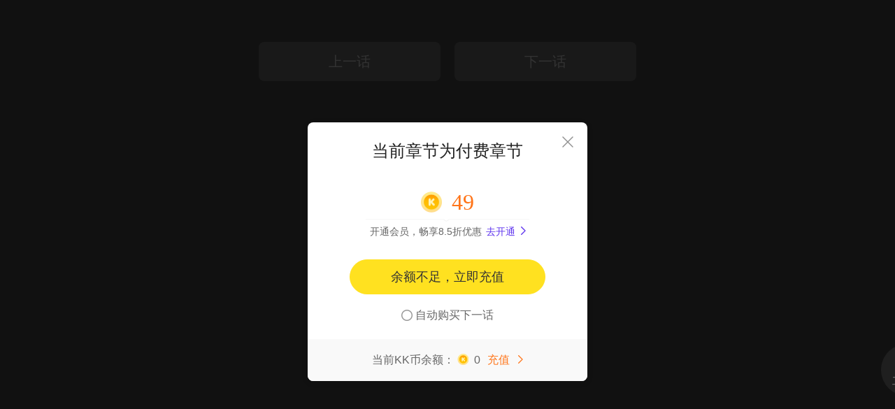

--- FILE ---
content_type: text/html; charset=utf-8
request_url: https://www.kuaikanmanhua.com/webs/comic-next/168666
body_size: 23923
content:
<!doctype html>
<html>
<head>
    <meta data-n-head="ssr" charset="utf-8"><meta data-n-head="ssr" name="viewport" content="width=device-width,initial-scale=0.3"><meta data-n-head="ssr" name="http-equiv" content="chrome=1"><meta data-n-head="ssr" property="og:image" content="https://festatic.v3mh.com/static-resource/img/20210706/tiny/logo_128x128.png"><meta data-n-head="ssr" name="tencent-site-verification" content="d06ff9341298df2b3c4a785a81d87428"><meta data-n-head="ssr" data-hid="keywords" name="keywords" content=",漫画,动漫,在线,在线阅读,在线观看,下拉式漫画,免费,免费观看,全集"><meta data-n-head="ssr" data-hid="description" name="description" content="简介："><meta data-n-head="ssr" http-equiv="Cache-Control" content="no-transform"><meta data-n-head="ssr" http-equiv="keywords" content="no-siteapp"><meta data-n-head="ssr" http-equiv="http-equiv" content="IE=edge,chrome=1"><meta data-n-head="ssr" property="og:title" content="| | 官方在线漫画全集-快看漫画"><meta data-n-head="ssr" property="og:url" content="https://www.kuaikanmanhua.com/web/comic/168666"><meta data-n-head="ssr" property="og:description" content="简介："><title>｜漫画｜官方在线漫画全集-快看漫画</title><link data-n-head="ssr" rel="icon" type="image/x-icon" href="https://festatic.v3mh.com/static-resource/img/32x32/favicon.ico"><script data-n-head="ssr" src="https://gamestatic.kkmh.com/kk-static/js/gs.min.1.0.0.js"></script><link rel="preload" href="https://static3w.kuaikanmanhua.com/_nuxt/static-kkfront-pc/app/runtime.d572c1e23ccd91291da8.js" as="script"><link rel="preload" href="https://static3w.kuaikanmanhua.com/_nuxt/static-kkfront-pc/chunk/commons/app.14a0a26cbf1e45f122bf.js" as="script"><link rel="preload" href="https://static3w.kuaikanmanhua.com/_nuxt/static-kkfront-pc/chunk/vendors/app.6a127f3455864d0f4d02.js" as="script"><link rel="preload" href="https://static3w.kuaikanmanhua.com/_nuxt/static-kkfront-pc/css/app.6505ac108ac02b6f8bd4.css" as="style"><link rel="preload" href="https://static3w.kuaikanmanhua.com/_nuxt/static-kkfront-pc/chunk/app.90fbc2e8cf8f42cc189b.js" as="script"><link rel="preload" href="https://static3w.kuaikanmanhua.com/_nuxt/static-kkfront-pc/css/pages/webs/comic-next/_comicId.16efe2ff9278e0e413b6.css" as="style"><link rel="preload" href="https://static3w.kuaikanmanhua.com/_nuxt/static-kkfront-pc/chunk/pages/webs/comic-next/_comicId.592dc54ae16a2cd4e96c.js" as="script"><link rel="preload" href="https://static3w.kuaikanmanhua.com/_nuxt/static-kkfront-pc/chunk/vendors/components/index-discount-popup/components/index-welfare-pop/components/to-top/components/we/124e59ca.180d053af961a928c360.js" as="script"><link rel="preload" href="https://static3w.kuaikanmanhua.com/_nuxt/static-kkfront-pc/css/vendors/components/index-discount-popup/components/index-welfare-pop/components/to-top/components/we/c9f8f58c.42a6e6f92923137cf0fb.css" as="style"><link rel="preload" href="https://static3w.kuaikanmanhua.com/_nuxt/static-kkfront-pc/chunk/vendors/components/index-discount-popup/components/index-welfare-pop/components/to-top/components/we/c9f8f58c.b5617e0e35ad1f04244b.js" as="script"><link rel="preload" href="https://static3w.kuaikanmanhua.com/_nuxt/static-kkfront-pc/chunk/vendors/components/index-categories/components/index-daily-update/components/index-head/components/i/5eb8de8e.f6ab6842be1a0619dfd2.js" as="script"><link rel="preload" href="https://static3w.kuaikanmanhua.com/_nuxt/static-kkfront-pc/chunk/pages/index/pages/pd/ipLicense/index/pages/pd/marketing/index/pages/prove/animationlist/index/pages//1dbb68f5.f4009dc14c6eebef0e2b.js" as="script"><link rel="stylesheet" href="https://static3w.kuaikanmanhua.com/_nuxt/static-kkfront-pc/css/app.6505ac108ac02b6f8bd4.css"><link rel="stylesheet" href="https://static3w.kuaikanmanhua.com/_nuxt/static-kkfront-pc/css/pages/webs/comic-next/_comicId.16efe2ff9278e0e413b6.css"><link rel="stylesheet" href="https://static3w.kuaikanmanhua.com/_nuxt/static-kkfront-pc/css/vendors/components/index-discount-popup/components/index-welfare-pop/components/to-top/components/we/c9f8f58c.42a6e6f92923137cf0fb.css">
    <script>window.console=window.console||function(){var t={};return t.log=t.warn=t.debug=t.info=t.error=t.time=t.dir=t.profile=t.clear=t.exception=t.trace=t.assert=function(){},t}(),window.history.replaceState=window.history.replaceState?window.history.replaceState:function(){},String.prototype.trim=String.prototype.trim||function(){},function(t){"classList"in t.documentElement||Object.defineProperty(HTMLElement.prototype,"classList",{get:function(){var t=this;function e(e){return function(n){var i=t.className.split(/\s+/),o=i.indexOf(n);e(i,o,n),t.className=i.join(" ")}}var n={add:e((function(t,e,n){~e||t.push(n)})),remove:e((function(t,e){~e&&t.splice(e,1)})),toggle:e((function(t,e,n){~e?t.splice(e,1):t.push(n)})),contains:function(e){return!!~t.className.split(/\s+/).indexOf(e)},item:function(e){return t.className.split(/\s+/)[e]||null}};return Object.defineProperty(n,"length",{get:function(){return t.className.split(/\s+/).length}}),n}})}(document),window.pcPagePayTrackData={charge_values:{last_charge_time:-2},comic:{},vip:{},topic:{}}</script>
    <!-- [if lt IE 9]>
    <script src="http://hefangshi.github.io/fis-site/assets/themes/fis/js/html5shiv.js"></script>
    <script src="http://hefangshi.github.io/fis-site/assets/themes/fis/js/respond.min.js"></script>
    <![endif]-->
</head>
<body>
<div data-server-rendered="true" id="__nuxt"><!----><div id="__layout"><div class="bodyContent" style="display:none;"><div class="comic-next comic-next-whrite"><div class="tools-top-wrap" data-v-0c2c7e08><div class="tools-top tools-top-whrite" data-v-0c2c7e08><div class="tools-content" data-v-0c2c7e08><p class="tools-logo" data-v-0c2c7e08></p> <div class="tools-step" data-v-0c2c7e08><a href="/web/topic/692" class="step-topic" data-v-0c2c7e08>
                    
                </a> <span class="step-divide" data-v-0c2c7e08></span> <span class="step-comic" data-v-0c2c7e08>
                    
                </span></div> <div class="tools-entry" data-v-0c2c7e08><div class="cell qrcode" data-v-0c2c7e08><img src="https://static3w.kuaikanmanhua.com/_nuxt/static-kkfront-pc/image/logo.b3e2de5.png" class="cell-img" data-v-0c2c7e08> <p class="cell-text" data-v-0c2c7e08>快看小程序</p> <div class="qrcode-img" data-v-0c2c7e08><img src="https://static3w.kuaikanmanhua.com/_nuxt/static-kkfront-pc/image/sy_wechat.7666859.png" data-v-0c2c7e08></div></div> <div class="cell" data-v-0c2c7e08><img src="[data-uri]" class="cell-img" data-v-0c2c7e08> <p class="cell-text" data-v-0c2c7e08>我的关注</p></div> <div class="cell" data-v-0c2c7e08><img src="[data-uri]" class="cell-img" data-v-0c2c7e08> <p class="cell-text" data-v-0c2c7e08>阅读历史</p></div></div> <div class="tools-user" data-v-0c2c7e08><p class="user-default" data-v-0c2c7e08><img src="https://static3w.kuaikanmanhua.com/_nuxt/static-kkfront-pc/image/avatar.857fb1c.png" data-v-0c2c7e08></p></div></div></div></div> <div class="tools-bottom-wrap" data-v-e31cea5a><div class="tools-bottom" data-v-e31cea5a><div class="tools-content" data-v-e31cea5a><div class="tools-light" data-v-e31cea5a><span class="light-icon" data-v-e31cea5a></span> <span class="light-text" data-v-e31cea5a>开灯</span></div> <div class="tools-scale" data-v-e31cea5a><p class="scale-minish scale-hover" data-v-e31cea5a></p> <p class="scale-text" data-v-e31cea5a>100%</p> <p class="scale-add scale-hover" data-v-e31cea5a></p></div> <div class="tools-control" data-v-e31cea5a><p class="control-cell" data-v-e31cea5a><span class="icon control-prev-icon" data-v-e31cea5a><i data-v-e31cea5a></i></span> <span class="text" data-v-e31cea5a>上一话</span></p> <span class="divide" data-v-e31cea5a></span> <p class="control-cell" data-v-e31cea5a><span class="text" data-v-e31cea5a>下一话</span> <span class="icon control-next-icon" data-v-e31cea5a><i data-v-e31cea5a></i></span></p></div> <div class="tools-group" data-v-e31cea5a><div class="cell" data-v-e31cea5a><img src="[data-uri]" class="cell-img" data-v-e31cea5a> <p class="cell-text" data-v-e31cea5a>章节</p></div> <div class="cell" data-v-e31cea5a><img src="https://static3w.kuaikanmanhua.com/_nuxt/static-kkfront-pc/image/follow.9c8a570.png" class="cell-img" data-v-e31cea5a> <p class="cell-text" data-v-e31cea5a>关注</p></div> <div class="cell" data-v-e31cea5a><img src="https://static3w.kuaikanmanhua.com/_nuxt/static-kkfront-pc/image/comment.f98d8d2.png" class="cell-img" data-v-e31cea5a> <p class="cell-text" data-v-e31cea5a>评论</p> <p class="cell-icon comment-icon" data-v-e31cea5a>
                        100
                    </p></div> <div class="cell" data-v-e31cea5a><img src="[data-uri]" class="cell-img" data-v-e31cea5a> <p class="cell-text" data-v-e31cea5a>整本购</p> <!----></div></div> <!----></div></div></div> <div class="tools-control tools-control-whrite" data-v-79d0266c><!----> <div class="tools-control-cell" data-v-79d0266c><span class="cell-img icon-bar" data-v-79d0266c></span> <span class="cell-text" data-v-79d0266c>工具栏</span></div></div> <div class="contentBox"><!----> <div class="comicDetails"><div class="imgList" style="width:860px;"></div> <div style="margin: 0 auto; width: 860px"><!----></div></div> <div class="tools-chapter tools-chapter-whrite" data-v-6ad15f97><div class="tools-chapter-button tools-chapter-disable" data-v-6ad15f97><a href="javascript:void(0);" class="chapter-prev" data-v-6ad15f97>
            上一话
        </a></div> <div class="tools-chapter-button tools-chapter-disable" data-v-6ad15f97><a href="javascript:void(0);" class="chapter-next" data-v-6ad15f97>
            下一话
        </a></div></div></div> <!----> <!----> <!----> <div class="clientToast" style="display:none;" data-v-7da6912f><div class="content" data-v-7da6912f><div class="text" data-v-7da6912f>
            
        </div> <div class="btn" data-v-7da6912f>
            
        </div></div></div> <!----></div> <!----> <!----> <!----></div></div></div><script>window.__NUXT__=(function(a,b,c,d,e,f,g,h,i,j,k,l,m,n,o,p,q,r,s,t,u,v,w,x,y,z,A,B,C,D,E,F,G,H,I,J,K,L,M,N,O,P,Q,R,S,T,U,V,W,X,Y,Z,_,$,aa,ab,ac,ad,ae,af,ag,ah,ai,aj,ak,al,am,an,ao,ap,aq,ar,as,at,au,av,aw,ax,ay,az,aA,aB,aC,aD,aE,aF,aG,aH,aI,aJ,aK,aL,aM,aN,aO,aP,aQ,aR,aS,aT,aU,aV,aW,aX,aY,aZ,a_,a$,ba,bb,bc,bd,be,bf,bg,bh,bi,bj,bk,bl,bm,bn,bo,bp,bq,br,bs,bt,bu,bv,bw,bx,by,bz,bA,bB,bC,bD,bE,bF,bG,bH,bI,bJ,bK,bL,bM,bN,bO,bP,bQ,bR,bS,bT,bU,bV,bW,bX,bY,bZ,b_,b$,ca){return {layout:"default",data:[{res:{code:200,message:"ok",data:{comic_info:{id:f,locked:j,locked_code:y,likes_count_number:a,vip_exclusive_type:a,vip_time_free_type:a},topic_info:{id:v,is_favourite:b},recommend_topics:[{id:z,cover_image_url:A,vertical_image_url:B,square_image_url:"https:\u002F\u002Ftn1-f2.kkmh.com\u002Fimage\u002F200323\u002FAuIcQYmNA.webp-w750.jpg",title:C,description:D,likes_count:k,origin_likes_count:E,comments_count:F,origin_comments_count:G},{id:H,cover_image_url:I,vertical_image_url:J,square_image_url:"https:\u002F\u002Ftn1-f2.kkmh.com\u002Fimage\u002F181224\u002FGwhw7VqOM.webp-w750.jpg",title:K,description:L,likes_count:k,origin_likes_count:M,comments_count:N,origin_comments_count:O},{id:P,cover_image_url:Q,vertical_image_url:R,square_image_url:"https:\u002F\u002Ftn1-f2.kkmh.com\u002Fimage\u002F190118\u002Fpz9VCDMe2.webp-w750.jpg",title:S,description:T,likes_count:U,origin_likes_count:V,comments_count:W,origin_comments_count:X},{id:Y,cover_image_url:Z,vertical_image_url:_,square_image_url:"https:\u002F\u002Ftn1-f2.kkmh.com\u002Fimage\u002F190326\u002Fikr7lLIRE.webp-w750.jpg",title:$,description:aa,likes_count:k,origin_likes_count:ab,comments_count:ac,origin_comments_count:ad},{id:ae,cover_image_url:af,vertical_image_url:ag,square_image_url:c,title:ah,description:ai,likes_count:aj,origin_likes_count:ak,comments_count:al,origin_comments_count:am}]},request_id:"b70d696f-7798-483f-bf5c-eaadce80d2e0"},status:y,comicInfo:{id:f,title:c,cover_image_url:"javascript:void(0);",is_pay_comic:b,need_vip:b,locked:j,likes_count:a,created_at:c,comicImages:[],is_vip_exclusive:b,is_free:b},nextComicInfo:{id:a,is_pay_comic:b,locked:b,has_bought:b},previousComicInfo:{id:a,is_pay_comic:b,locked:b,has_bought:b},recommendTopics:[{id:z,cover_image_url:A,vertical_image_url:B,title:C,description:D,likes_count:k,origin_likes_count:E,comments_count:F,origin_comments_count:G,tags:[],user:{}},{id:H,cover_image_url:I,vertical_image_url:J,title:K,description:L,likes_count:k,origin_likes_count:M,comments_count:N,origin_comments_count:O,tags:[],user:{}},{id:P,cover_image_url:Q,vertical_image_url:R,title:S,description:T,likes_count:U,origin_likes_count:V,comments_count:W,origin_comments_count:X,tags:[],user:{}},{id:Y,cover_image_url:Z,vertical_image_url:_,title:$,description:aa,likes_count:k,origin_likes_count:ab,comments_count:ac,origin_comments_count:ad,tags:[],user:{}},{id:ae,cover_image_url:af,vertical_image_url:ag,title:ah,description:ai,likes_count:aj,origin_likes_count:ak,comments_count:al,origin_comments_count:am,tags:[],user:{}}],topicInfo:{id:v,title:c,comicsList:[],user:{},tags:[],signing_status:c,is_free:b,is_ip_block:b,is_sensitive:b,description:c,is_pay_comic:j,is_favourite:b,cover_image_url:c},comicAuth:{},chapterParity:b,url_source:c,urlQuery:c,pro:j,comic_id:an,userData:{userInfo:{user_id:d,authenticate:a,nickname:c,avatar:c},userConfig:{update_limited:b,register_hidden:b,phone_register:j},vipInfo:{vip:{vip_type:a,vip_info:["登录后可享优惠开通会员"],mine_page_expire_info:c,charge_page_extra_text:"，购买后有效期将顺延",auto_keep:b,vip_status:a,button_text:"立即登录",remained_time:a,remained_days:a,vip_expire_type:q,activity_vip:b,has_charge_record:b,charge_limit_text:q,red_point:b,vip_expired_at:a,vip_big_icon:"https:\u002F\u002Ff2.kkmh.com\u002Fimage\u002F220111\u002F4kRcdyp80.png",nameplate_id:a,nameplate_image:q,vip_group_type:r,vip_group_type_name:"未尝试会员用户",last_charge_vip_days:-1,last_charge_source:c,temporary_vip:b},vip_level:{last_level:{level:e,level_name:"V1",level_icon:"https:\u002F\u002Ff2.kkmh.com\u002Fimage\u002F190702\u002FeigX74YOf.png-w750",grouth_score:a},next_level:{level:p,level_name:"V2",level_icon:"https:\u002F\u002Ff2.kkmh.com\u002Fimage\u002F190702\u002FAos91ZIDv.png-w750",grouth_score:300},current:{grouth_score:a,score_per_day:-5,up_tips:d,down_tips:"会员最高 +12点\u002F天"}}}},lockedPopTrack:{popupName:c,serviceName:"漫画阅读页-付费弹窗",TopicID:v,TopicName:c,ComicID:an,ComicName:c,abtestSign:c},commentData:[{id:"1137711948928056224",content:"女主简直了，既然当初没赶上，就放过人家吧。人心死了说什么都么用",favbury:a,floor:a,user:{grade:a,nickname:"时倾__OiGqNj",id:1104183674,userTagList:[],pub_feed:a,avatar_url:ao,avatar_url_jpg:ao,reg_type:i,user_role:a,user_role_mark:a,vip_type:a,head_charm_id:a,head_charm_url:c,dynamic_head_charm_url:c,vip_icon:c,nameplate_id:a,nameplate_image:c,reward_honour_title:c,reward_extra:{reward_title_color:c,reward_bg_color:c}},source:a,liked:b,comicAuthor:b,best:b,sticky:b,likes_count_info:"4",target_type:a,comic_id:f,comment_type:a,replied_comment_id:d,replied_user_id:a,likes_count:s,is_liked:b,is_comic_author:b,is_best:b,is_sticky:b,created_at:1600216941,created_at_info:"2020-09-16 08:42",content_type:e},{id:"933749793766964000",content:"遗憾终生的软软看破红尘的朱重八我不要这个结局作者大大求你了出二吧",favbury:a,floor:a,user:{grade:a,nickname:"忆无霜",id:131727446,userTagList:[],pub_feed:a,avatar_url:ap,avatar_url_jpg:ap,reg_type:g,user_role:a,user_role_mark:a,vip_type:a,head_charm_id:a,head_charm_url:c,dynamic_head_charm_url:c,vip_icon:c,nameplate_id:a,nameplate_image:c,reward_honour_title:c,reward_extra:{reward_title_color:c,reward_bg_color:c}},source:a,liked:b,comicAuthor:b,best:b,sticky:b,likes_count_info:"223",target_type:a,comic_id:f,comment_type:a,replied_comment_id:d,replied_user_id:a,likes_count:223,is_liked:b,is_comic_author:b,is_best:b,is_sticky:b,created_at:1575902757,created_at_info:"2019-12-09 22:45",content_type:e},{id:"835181647146187600",content:"我从高一看的，后来直到高二高三要学习，手机都上交了，现在高中毕业了，这漫画竟然还在，而且只比两年前多更了28话……",favbury:a,floor:a,user:{grade:a,nickname:"曌嫧_",id:31934614,userTagList:[],pub_feed:a,avatar_url:aq,avatar_url_jpg:aq,reg_type:g,user_role:a,user_role_mark:a,vip_type:a,head_charm_id:a,head_charm_url:c,dynamic_head_charm_url:c,vip_icon:c,nameplate_id:a,nameplate_image:c,reward_honour_title:c,reward_extra:{reward_title_color:c,reward_bg_color:c}},source:a,liked:b,comicAuthor:b,best:b,sticky:b,likes_count_info:"129",target_type:a,comic_id:f,comment_type:a,replied_comment_id:d,replied_user_id:a,likes_count:129,is_liked:b,is_comic_author:b,is_best:b,is_sticky:b,created_at:1564152518,created_at_info:"2019-07-26 22:48",content_type:e},{id:"836919052995853136",content:"我啥都不想说，我竟然能在有生之年看到你更新，无憾了！",favbury:a,floor:a,user:{grade:a,nickname:"小可可米豆",id:96591075,userTagList:[],pub_feed:a,avatar_url:ar,avatar_url_jpg:ar,reg_type:g,user_role:a,user_role_mark:a,vip_type:a,head_charm_id:a,head_charm_url:c,dynamic_head_charm_url:c,vip_icon:c,nameplate_id:a,nameplate_image:c,reward_honour_title:c,reward_extra:{reward_title_color:c,reward_bg_color:c}},source:a,liked:b,comicAuthor:b,best:b,sticky:b,likes_count_info:"269",target_type:a,comic_id:f,comment_type:a,replied_comment_id:d,replied_user_id:a,likes_count:269,is_liked:b,is_comic_author:b,is_best:b,is_sticky:b,created_at:1564359633,created_at_info:"2019-07-29 08:20",content_type:e},{id:"835466722479897696",content:"高三就追，大学都快毕业了，你是想让我们的孩子和我们一起追吗？",favbury:a,floor:a,user:{grade:a,nickname:"卷起的头发",id:22106857,userTagList:[],pub_feed:a,avatar_url:as,avatar_url_jpg:as,reg_type:g,user_role:a,user_role_mark:a,vip_type:a,head_charm_id:a,head_charm_url:c,dynamic_head_charm_url:c,vip_icon:c,nameplate_id:a,nameplate_image:c,reward_honour_title:c,reward_extra:{reward_title_color:c,reward_bg_color:c}},source:a,liked:b,comicAuthor:b,best:b,sticky:b,likes_count_info:"246",target_type:a,comic_id:f,comment_type:a,replied_comment_id:d,replied_user_id:a,likes_count:246,is_liked:b,is_comic_author:b,is_best:b,is_sticky:b,created_at:1564186502,created_at_info:"2019-07-27 08:15",content_type:e},{id:"907603708526918608",content:"看了好几次  一直都特别希望他们在这一刻遇见",favbury:a,floor:a,user:{grade:a,nickname:"头给你拧了",id:108524473,userTagList:[],pub_feed:a,avatar_url:at,avatar_url_jpg:at,reg_type:g,user_role:a,user_role_mark:a,vip_type:a,head_charm_id:a,head_charm_url:c,dynamic_head_charm_url:c,vip_icon:c,nameplate_id:a,nameplate_image:c,reward_honour_title:c,reward_extra:{reward_title_color:c,reward_bg_color:c}},source:a,liked:b,comicAuthor:b,best:b,sticky:b,likes_count_info:"40",target_type:a,comic_id:f,comment_type:a,replied_comment_id:d,replied_user_id:a,likes_count:40,is_liked:b,is_comic_author:b,is_best:b,is_sticky:b,created_at:1572785901,created_at_info:"2019-11-03 20:58",content_type:e},{id:"834227559621393344",content:"作者你到底还更不更新，不更新就直说，别样我们就这样晾在这里可以吗？我从小学追到初中毕业容易吗？",favbury:a,floor:a,user:{grade:a,nickname:"Yped",id:117607251,userTagList:[],pub_feed:a,avatar_url:au,avatar_url_jpg:au,reg_type:g,user_role:a,user_role_mark:a,vip_type:a,head_charm_id:a,head_charm_url:c,dynamic_head_charm_url:c,vip_icon:c,nameplate_id:a,nameplate_image:c,reward_honour_title:c,reward_extra:{reward_title_color:c,reward_bg_color:c}},source:a,liked:b,comicAuthor:b,best:b,sticky:b,likes_count_info:"150",target_type:a,comic_id:f,comment_type:a,replied_comment_id:d,replied_user_id:a,likes_count:150,is_liked:b,is_comic_author:b,is_best:b,is_sticky:b,created_at:1564038782,created_at_info:"2019-07-25 15:13",content_type:e},{id:"834296278158605312",content:"看看这些评论，哪一条不是在说更新慢，这作者心真大哈，脸皮真厚。",favbury:a,floor:a,user:{grade:a,nickname:"秋依925",id:40865411,userTagList:[],pub_feed:a,avatar_url:av,avatar_url_jpg:av,reg_type:g,user_role:a,user_role_mark:a,vip_type:a,head_charm_id:a,head_charm_url:c,dynamic_head_charm_url:c,vip_icon:c,nameplate_id:a,nameplate_image:c,reward_honour_title:c,reward_extra:{reward_title_color:c,reward_bg_color:c}},source:a,liked:b,comicAuthor:b,best:b,sticky:b,likes_count_info:"47",target_type:a,comic_id:f,comment_type:a,replied_comment_id:d,replied_user_id:a,likes_count:47,is_liked:b,is_comic_author:b,is_best:b,is_sticky:b,created_at:1564046974,created_at_info:"2019-07-25 17:29",content_type:e},{id:"835692484902452080",content:"从五年级开始看的，然后现在马上高中了emmmmm",favbury:a,floor:a,user:{grade:a,nickname:"我要嫁张生_",id:7365503,userTagList:[],pub_feed:a,avatar_url:aw,avatar_url_jpg:aw,reg_type:h,user_role:a,user_role_mark:a,vip_type:a,head_charm_id:a,head_charm_url:c,dynamic_head_charm_url:c,vip_icon:c,nameplate_id:a,nameplate_image:c,reward_honour_title:c,reward_extra:{reward_title_color:c,reward_bg_color:c}},source:a,liked:b,comicAuthor:b,best:b,sticky:b,likes_count_info:"138",target_type:a,comic_id:f,comment_type:a,replied_comment_id:d,replied_user_id:a,likes_count:138,is_liked:b,is_comic_author:b,is_best:b,is_sticky:b,created_at:1564213415,created_at_info:"2019-07-27 15:43",content_type:e},{id:"1003244757928049536",content:"什么时候更新啊，等了好久啦",favbury:a,floor:a,user:{grade:a,nickname:"月色心情",id:97486173,userTagList:[],pub_feed:a,avatar_url:ax,avatar_url_jpg:ax,reg_type:g,user_role:a,user_role_mark:a,vip_type:a,head_charm_id:a,head_charm_url:c,dynamic_head_charm_url:c,vip_icon:c,nameplate_id:a,nameplate_image:c,reward_honour_title:c,reward_extra:{reward_title_color:c,reward_bg_color:c}},source:a,liked:b,comicAuthor:b,best:b,sticky:b,likes_count_info:d,target_type:a,comic_id:f,comment_type:a,replied_comment_id:d,replied_user_id:a,likes_count:a,is_liked:b,is_comic_author:b,is_best:b,is_sticky:b,created_at:1584187202,created_at_info:"2020-03-14 20:00",content_type:e},{id:"835029318396738672",content:"我从初中看都现在，都上高中啦。作者大大，你打不打算让我们看结局。",favbury:a,floor:l,user:{grade:a,nickname:"木偶羊",id:90069530,userTagList:[],pub_feed:a,avatar_url:ay,avatar_url_jpg:ay,reg_type:g,user_role:a,user_role_mark:a,vip_type:a,head_charm_id:a,head_charm_url:c,dynamic_head_charm_url:c,vip_icon:c,nameplate_id:a,nameplate_image:c,reward_honour_title:c,reward_extra:{reward_title_color:c,reward_bg_color:c}},source:a,liked:b,comicAuthor:b,best:b,sticky:b,likes_count_info:d,target_type:a,comic_id:f,comment_type:a,replied_comment_id:d,replied_user_id:a,likes_count:a,is_liked:b,is_comic_author:b,is_best:b,is_sticky:b,created_at:1564134359,created_at_info:"2019-07-26 17:45",content_type:e},{id:"835070132715977648",content:"我想你了，大大，你是身体不舒服还是怎么了。\n你老得空了，和我们聊聊天💕💕💕",favbury:a,floor:a,user:{grade:a,nickname:"初zaq",id:86859210,userTagList:[],pub_feed:a,avatar_url:az,avatar_url_jpg:az,reg_type:g,user_role:a,user_role_mark:a,vip_type:a,head_charm_id:a,head_charm_url:c,dynamic_head_charm_url:c,vip_icon:c,nameplate_id:a,nameplate_image:c,reward_honour_title:c,reward_extra:{reward_title_color:c,reward_bg_color:c}},source:a,liked:b,comicAuthor:b,best:b,sticky:b,likes_count_info:d,target_type:a,comic_id:f,comment_type:a,replied_comment_id:d,replied_user_id:a,likes_count:a,is_liked:b,is_comic_author:b,is_best:b,is_sticky:b,created_at:1564139225,created_at_info:"2019-07-26 19:07",content_type:e},{id:"835258800923671568",content:"我都从学校等到创业了朋友 你在不快点我就得等到倒闭了",favbury:a,floor:a,user:{grade:a,nickname:"辉小帅",id:5314807,userTagList:[],pub_feed:a,avatar_url:m,avatar_url_jpg:m,reg_type:h,user_role:a,user_role_mark:a,vip_type:a,head_charm_id:a,head_charm_url:c,dynamic_head_charm_url:c,vip_icon:c,nameplate_id:a,nameplate_image:c,reward_honour_title:c,reward_extra:{reward_title_color:c,reward_bg_color:c}},source:a,liked:b,comicAuthor:b,best:b,sticky:b,likes_count_info:d,target_type:a,comic_id:f,comment_type:a,replied_comment_id:d,replied_user_id:a,likes_count:a,is_liked:b,is_comic_author:b,is_best:b,is_sticky:b,created_at:1564161716,created_at_info:"2019-07-27 01:21",content_type:e},{id:"835029355767986960",content:"您以后想怎么拖都行。求你了让我看他们相认然后一起继续旅途。后面您想怎么都行让他们相认吧。",favbury:a,floor:a,user:{grade:a,nickname:"七寸白雪乱长安",id:12268424,userTagList:[],pub_feed:a,avatar_url:aA,avatar_url_jpg:aA,reg_type:g,user_role:a,user_role_mark:a,vip_type:a,head_charm_id:a,head_charm_url:c,dynamic_head_charm_url:c,vip_icon:c,nameplate_id:a,nameplate_image:c,reward_honour_title:c,reward_extra:{reward_title_color:c,reward_bg_color:c}},source:a,liked:b,comicAuthor:b,best:b,sticky:b,likes_count_info:d,target_type:a,comic_id:f,comment_type:a,replied_comment_id:d,replied_user_id:a,likes_count:a,is_liked:b,is_comic_author:b,is_best:b,is_sticky:b,created_at:1564134364,created_at_info:"2019-07-26 17:46",content_type:e},{id:"834123284945763424",content:"您别不定期更新了好么，您下架吧。真心可怜这些苦苦等着的读者们，下架让他们断了念想好么。",favbury:a,floor:12,user:{grade:a,nickname:"撕家w",id:11992143,userTagList:[],pub_feed:a,avatar_url:aB,avatar_url_jpg:aB,reg_type:g,user_role:a,user_role_mark:a,vip_type:a,head_charm_id:a,head_charm_url:c,dynamic_head_charm_url:c,vip_icon:c,nameplate_id:a,nameplate_image:c,reward_honour_title:c,reward_extra:{reward_title_color:c,reward_bg_color:c}},source:a,liked:b,comicAuthor:b,best:b,sticky:b,likes_count_info:d,target_type:a,comic_id:f,comment_type:a,replied_comment_id:d,replied_user_id:a,likes_count:a,is_liked:b,is_comic_author:b,is_best:b,is_sticky:b,created_at:1564026352,created_at_info:"2019-07-25 11:45",content_type:e},{id:"834902875851390016",content:"挺喜欢这部漫画的，不管作者多久更新，反正会一直在我的关注里，哪天更新了我就回来看看。加油啊作者大大。",favbury:a,floor:a,user:{grade:a,nickname:"源来是凳子",id:38342621,userTagList:[],pub_feed:a,avatar_url:aC,avatar_url_jpg:aC,reg_type:g,user_role:a,user_role_mark:a,vip_type:a,head_charm_id:a,head_charm_url:c,dynamic_head_charm_url:c,vip_icon:c,nameplate_id:a,nameplate_image:c,reward_honour_title:c,reward_extra:{reward_title_color:c,reward_bg_color:c}},source:a,liked:b,comicAuthor:b,best:b,sticky:b,likes_count_info:d,target_type:a,comic_id:f,comment_type:a,replied_comment_id:d,replied_user_id:a,likes_count:a,is_liked:b,is_comic_author:b,is_best:b,is_sticky:b,created_at:1564119286,created_at_info:"2019-07-26 13:34",content_type:e},{id:"834533936097065776",content:"这个超好看的呀，从初中到高三，希望作者能够写下去啊",favbury:a,floor:l,user:{grade:a,nickname:"言小乔_518",id:11057378,userTagList:[],pub_feed:a,avatar_url:aD,avatar_url_jpg:aD,reg_type:g,user_role:a,user_role_mark:a,vip_type:a,head_charm_id:a,head_charm_url:c,dynamic_head_charm_url:c,vip_icon:c,nameplate_id:a,nameplate_image:c,reward_honour_title:c,reward_extra:{reward_title_color:c,reward_bg_color:c}},source:a,liked:b,comicAuthor:b,best:b,sticky:b,likes_count_info:d,target_type:a,comic_id:f,comment_type:a,replied_comment_id:d,replied_user_id:a,likes_count:a,is_liked:b,is_comic_author:b,is_best:b,is_sticky:b,created_at:1564075305,created_at_info:"2019-07-26 01:21",content_type:e},{id:"834523152944135104",content:"作者大大的画风确实挺好的😂不过是有些慢了，可是那也不能骂作者大大哦🌚我都追了三年多了🌝也不在乎这一下下。",favbury:a,floor:a,user:{grade:a,nickname:"芒果不茫然",id:30192190,userTagList:[],pub_feed:a,avatar_url:aE,avatar_url_jpg:aE,reg_type:g,user_role:a,user_role_mark:a,vip_type:a,head_charm_id:a,head_charm_url:c,dynamic_head_charm_url:c,vip_icon:c,nameplate_id:a,nameplate_image:c,reward_honour_title:c,reward_extra:{reward_title_color:c,reward_bg_color:c}},source:a,liked:b,comicAuthor:b,best:b,sticky:b,likes_count_info:d,target_type:a,comic_id:f,comment_type:a,replied_comment_id:d,replied_user_id:a,likes_count:a,is_liked:b,is_comic_author:b,is_best:b,is_sticky:b,created_at:1564074020,created_at_info:"2019-07-26 01:00",content_type:e},{id:"834499069309287504",content:"我隔了好久才回来看的.本来以为更了好几集了.结果才更一集？我**#*！",favbury:a,floor:a,user:{grade:a,nickname:"瞌兔酱",id:30528213,userTagList:[],pub_feed:a,avatar_url:aF,avatar_url_jpg:aF,reg_type:g,user_role:a,user_role_mark:a,vip_type:a,head_charm_id:a,head_charm_url:c,dynamic_head_charm_url:c,vip_icon:c,nameplate_id:a,nameplate_image:c,reward_honour_title:c,reward_extra:{reward_title_color:c,reward_bg_color:c}},source:a,liked:b,comicAuthor:b,best:b,sticky:b,likes_count_info:d,target_type:a,comic_id:f,comment_type:a,replied_comment_id:d,replied_user_id:a,likes_count:a,is_liked:b,is_comic_author:b,is_best:b,is_sticky:b,created_at:1564071149,created_at_info:"2019-07-26 00:12",content_type:e},{id:"834455969513798592",content:"当初下载快看是为了单恋大作战，快看的第一批用户吧。。大家好，2019高三应届毕业生",favbury:a,floor:p,user:{grade:a,nickname:"山水天地皆入梦",id:25176660,userTagList:[],pub_feed:a,avatar_url:aG,avatar_url_jpg:aG,reg_type:g,user_role:a,user_role_mark:a,vip_type:a,head_charm_id:a,head_charm_url:c,dynamic_head_charm_url:c,vip_icon:c,nameplate_id:a,nameplate_image:c,reward_honour_title:c,reward_extra:{reward_title_color:c,reward_bg_color:c}},source:a,liked:b,comicAuthor:b,best:b,sticky:b,likes_count_info:d,target_type:a,comic_id:f,comment_type:a,replied_comment_id:d,replied_user_id:a,likes_count:a,is_liked:b,is_comic_author:b,is_best:b,is_sticky:b,created_at:1564066011,created_at_info:"2019-07-25 22:46",content_type:e},{id:"834873826982689584",content:"现在是2019年7.26上午12：33，从小学到现在，我都初中毕业了，账号都丢过一个了，希望在有生之年，能看到大大更新。",favbury:a,floor:a,user:{grade:a,nickname:aH,id:aI,userTagList:[],pub_feed:a,avatar_url:t,avatar_url_jpg:t,reg_type:g,user_role:a,user_role_mark:a,vip_type:a,head_charm_id:a,head_charm_url:c,dynamic_head_charm_url:c,vip_icon:c,nameplate_id:a,nameplate_image:c,reward_honour_title:c,reward_extra:{reward_title_color:c,reward_bg_color:c}},source:a,liked:b,comicAuthor:b,best:b,sticky:b,likes_count_info:d,target_type:a,comic_id:f,comment_type:a,replied_comment_id:d,replied_user_id:a,likes_count:a,is_liked:b,is_comic_author:b,is_best:b,is_sticky:b,created_at:1564115823,created_at_info:"2019-07-26 12:37",content_type:e},{id:"834414905188875040",content:"作者大大，您可能不知道在此期间有多少个人弃剧和脱粉吧！既然您选择出版这个漫画，就请您不要辜负粉丝们的期望，更不要让自己漫画下面的评论全是负面的。",favbury:a,floor:a,user:{grade:a,nickname:"亲爱的再见",id:15302201,userTagList:[],pub_feed:a,avatar_url:aJ,avatar_url_jpg:aJ,reg_type:g,user_role:a,user_role_mark:a,vip_type:a,head_charm_id:a,head_charm_url:c,dynamic_head_charm_url:c,vip_icon:c,nameplate_id:a,nameplate_image:c,reward_honour_title:c,reward_extra:{reward_title_color:c,reward_bg_color:c}},source:a,liked:b,comicAuthor:b,best:b,sticky:b,likes_count_info:d,target_type:a,comic_id:f,comment_type:a,replied_comment_id:d,replied_user_id:a,likes_count:a,is_liked:b,is_comic_author:b,is_best:b,is_sticky:b,created_at:1564061116,created_at_info:"2019-07-25 21:25",content_type:e},{id:"833530494054497424",content:"都已经7月24日了，作者会不会出事了，要不然我们报警吧",favbury:a,floor:11,user:{grade:a,nickname:"是七忆猪呀",id:99758451,userTagList:[],pub_feed:a,avatar_url:aK,avatar_url_jpg:aK,reg_type:h,user_role:a,user_role_mark:a,vip_type:a,head_charm_id:a,head_charm_url:c,dynamic_head_charm_url:c,vip_icon:c,nameplate_id:a,nameplate_image:c,reward_honour_title:c,reward_extra:{reward_title_color:c,reward_bg_color:c}},source:a,liked:b,comicAuthor:b,best:b,sticky:b,likes_count_info:d,target_type:a,comic_id:f,comment_type:a,replied_comment_id:d,replied_user_id:a,likes_count:a,is_liked:b,is_comic_author:b,is_best:b,is_sticky:b,created_at:1563955686,created_at_info:"2019-07-24 16:08",content_type:e},{id:"834533400517999712",content:"啊啊啊啊，喂不饱好难受，已经过去两年了更新的我都一次性看完了",favbury:a,floor:a,user:{grade:a,nickname:"一束阳光下",id:13448278,userTagList:[],pub_feed:a,avatar_url:aL,avatar_url_jpg:aL,reg_type:g,user_role:a,user_role_mark:a,vip_type:a,head_charm_id:a,head_charm_url:c,dynamic_head_charm_url:c,vip_icon:c,nameplate_id:a,nameplate_image:c,reward_honour_title:c,reward_extra:{reward_title_color:c,reward_bg_color:c}},source:a,liked:b,comicAuthor:b,best:b,sticky:b,likes_count_info:d,target_type:a,comic_id:f,comment_type:a,replied_comment_id:d,replied_user_id:a,likes_count:a,is_liked:b,is_comic_author:b,is_best:b,is_sticky:b,created_at:1564075241,created_at_info:"2019-07-26 01:20",content_type:e},{id:"834529728740391728",content:"8月倒计时 赌一包辣条作者能不能赶上7月的尾巴",favbury:a,floor:a,user:{grade:a,nickname:w,id:x,userTagList:[],pub_feed:a,avatar_url:n,avatar_url_jpg:n,reg_type:o,user_role:a,user_role_mark:a,vip_type:a,head_charm_id:a,head_charm_url:c,dynamic_head_charm_url:c,vip_icon:c,nameplate_id:a,nameplate_image:c,reward_honour_title:c,reward_extra:{reward_title_color:c,reward_bg_color:c}},source:a,liked:b,comicAuthor:b,best:b,sticky:b,likes_count_info:d,target_type:a,comic_id:f,comment_type:a,replied_comment_id:d,replied_user_id:a,likes_count:a,is_liked:b,is_comic_author:b,is_best:b,is_sticky:b,created_at:1564074804,created_at_info:"2019-07-26 01:13",content_type:e},{id:"834462513089412064",content:"我看了看评论，有人说一年就更新了一集……这让我很方啊！！！",favbury:a,floor:a,user:{grade:a,nickname:"筱珞吖",id:129188833,userTagList:[],pub_feed:a,avatar_url:aM,avatar_url_jpg:aM,reg_type:h,user_role:a,user_role_mark:a,vip_type:a,head_charm_id:a,head_charm_url:c,dynamic_head_charm_url:c,vip_icon:c,nameplate_id:a,nameplate_image:c,reward_honour_title:c,reward_extra:{reward_title_color:c,reward_bg_color:c}},source:a,liked:b,comicAuthor:b,best:b,sticky:b,likes_count_info:d,target_type:a,comic_id:f,comment_type:a,replied_comment_id:d,replied_user_id:a,likes_count:a,is_liked:b,is_comic_author:b,is_best:b,is_sticky:b,created_at:1564066791,created_at_info:"2019-07-25 22:59",content_type:e},{id:"834391106028502128",content:"我记得我上次看快慢的时候是18年   如今一年了  更新了一集……",favbury:a,floor:a,user:{grade:a,nickname:"蕞尔麦",id:126683505,userTagList:[],pub_feed:a,avatar_url:aN,avatar_url_jpg:aN,reg_type:h,user_role:a,user_role_mark:a,vip_type:a,head_charm_id:a,head_charm_url:c,dynamic_head_charm_url:c,vip_icon:c,nameplate_id:a,nameplate_image:c,reward_honour_title:c,reward_extra:{reward_title_color:c,reward_bg_color:c}},source:a,liked:b,comicAuthor:b,best:b,sticky:b,likes_count_info:d,target_type:a,comic_id:f,comment_type:a,replied_comment_id:d,replied_user_id:a,likes_count:a,is_liked:b,is_comic_author:b,is_best:b,is_sticky:b,created_at:1564058279,created_at_info:"2019-07-25 20:37",content_type:e},{id:"834325139718077472",content:"大哥呀！你倒是赶紧更呀！等的好辛苦啊！你的漫画已经看了无数遍了，要背下来了！",favbury:a,floor:a,user:{grade:a,nickname:"漫控很忙",id:27908892,userTagList:[],pub_feed:a,avatar_url:aO,avatar_url_jpg:aO,reg_type:h,user_role:a,user_role_mark:a,vip_type:a,head_charm_id:a,head_charm_url:c,dynamic_head_charm_url:c,vip_icon:c,nameplate_id:a,nameplate_image:c,reward_honour_title:c,reward_extra:{reward_title_color:c,reward_bg_color:c}},source:a,liked:b,comicAuthor:b,best:b,sticky:b,likes_count_info:d,target_type:a,comic_id:f,comment_type:a,replied_comment_id:d,replied_user_id:a,likes_count:a,is_liked:b,is_comic_author:b,is_best:b,is_sticky:b,created_at:1564050415,created_at_info:"2019-07-25 18:26",content_type:e},{id:"834289632955006032",content:"我五年级，三年前看见了这个漫画，11岁，你们知道吗？我都等的想丝！！！！",favbury:a,floor:a,user:{grade:a,nickname:"一条成美",id:118785170,userTagList:[],pub_feed:a,avatar_url:aP,avatar_url_jpg:aP,reg_type:i,user_role:a,user_role_mark:a,vip_type:a,head_charm_id:a,head_charm_url:c,dynamic_head_charm_url:c,vip_icon:c,nameplate_id:a,nameplate_image:c,reward_honour_title:c,reward_extra:{reward_title_color:c,reward_bg_color:c}},source:a,liked:b,comicAuthor:b,best:b,sticky:b,likes_count_info:d,target_type:a,comic_id:f,comment_type:a,replied_comment_id:d,replied_user_id:a,likes_count:a,is_liked:b,is_comic_author:b,is_best:b,is_sticky:b,created_at:1564046182,created_at_info:"2019-07-25 17:16",content_type:e},{id:"833502803032996976",content:"2019年七月24日我们短暂的暑假已结束，坐着还是没更",favbury:a,floor:10,user:{grade:a,nickname:"南桅倾菡g",id:86582689,userTagList:[],pub_feed:a,avatar_url:aQ,avatar_url_jpg:aQ,reg_type:g,user_role:a,user_role_mark:a,vip_type:a,head_charm_id:a,head_charm_url:c,dynamic_head_charm_url:c,vip_icon:c,nameplate_id:a,nameplate_image:c,reward_honour_title:c,reward_extra:{reward_title_color:c,reward_bg_color:c}},source:a,liked:b,comicAuthor:b,best:b,sticky:b,likes_count_info:d,target_type:a,comic_id:f,comment_type:a,replied_comment_id:d,replied_user_id:a,likes_count:a,is_liked:b,is_comic_author:b,is_best:b,is_sticky:b,created_at:1563952385,created_at_info:"2019-07-24 15:13",content_type:e},{id:"834085618116131616",content:"2019\u002F7\u002F25上午10：30作者这是多久没更了",favbury:a,floor:a,user:{grade:a,nickname:"陌路锝过客",id:94508942,userTagList:[],pub_feed:a,avatar_url:aR,avatar_url_jpg:aR,reg_type:i,user_role:a,user_role_mark:a,vip_type:a,head_charm_id:a,head_charm_url:c,dynamic_head_charm_url:c,vip_icon:c,nameplate_id:a,nameplate_image:c,reward_honour_title:c,reward_extra:{reward_title_color:c,reward_bg_color:c}},source:a,liked:b,comicAuthor:b,best:b,sticky:b,likes_count_info:d,target_type:a,comic_id:f,comment_type:a,replied_comment_id:d,replied_user_id:a,likes_count:a,is_liked:b,is_comic_author:b,is_best:b,is_sticky:b,created_at:1564021862,created_at_info:"2019-07-25 10:31",content_type:e},{id:"833763734132554688",content:"刚出来我开始追，现在初中毕业了，希望下一次更新能考上心怡的大学",favbury:a,floor:a,user:{grade:a,nickname:aH,id:aI,userTagList:[],pub_feed:a,avatar_url:t,avatar_url_jpg:t,reg_type:g,user_role:a,user_role_mark:a,vip_type:a,head_charm_id:a,head_charm_url:c,dynamic_head_charm_url:c,vip_icon:c,nameplate_id:a,nameplate_image:c,reward_honour_title:c,reward_extra:{reward_title_color:c,reward_bg_color:c}},source:a,liked:b,comicAuthor:b,best:b,sticky:b,likes_count_info:d,target_type:a,comic_id:f,comment_type:a,replied_comment_id:d,replied_user_id:a,likes_count:a,is_liked:b,is_comic_author:b,is_best:b,is_sticky:b,created_at:1563983490,created_at_info:"2019-07-24 23:51",content_type:e},{id:"833451110056524768",content:"从这部漫画刚出的时候追到现在了，作者啥时候能想起来更新😂",favbury:a,floor:a,user:{grade:a,nickname:"Mu-寒噤",id:23149501,userTagList:[],pub_feed:a,avatar_url:aS,avatar_url_jpg:aS,reg_type:g,user_role:a,user_role_mark:a,vip_type:a,head_charm_id:a,head_charm_url:c,dynamic_head_charm_url:c,vip_icon:c,nameplate_id:a,nameplate_image:c,reward_honour_title:c,reward_extra:{reward_title_color:c,reward_bg_color:c}},source:a,liked:b,comicAuthor:b,best:b,sticky:b,likes_count_info:d,target_type:a,comic_id:f,comment_type:a,replied_comment_id:d,replied_user_id:a,likes_count:a,is_liked:b,is_comic_author:b,is_best:b,is_sticky:b,created_at:1563946222,created_at_info:"2019-07-24 13:30",content_type:e},{id:"833763066441300768",content:"这是我见过唯一一个漫画发展的比现在都慢的→_→",favbury:a,floor:a,user:{grade:a,nickname:"小天宝哦",id:82180906,userTagList:[],pub_feed:a,avatar_url:aT,avatar_url_jpg:aT,reg_type:g,user_role:a,user_role_mark:a,vip_type:a,head_charm_id:a,head_charm_url:c,dynamic_head_charm_url:c,vip_icon:c,nameplate_id:a,nameplate_image:c,reward_honour_title:c,reward_extra:{reward_title_color:c,reward_bg_color:c}},source:a,liked:b,comicAuthor:b,best:b,sticky:b,likes_count_info:d,target_type:a,comic_id:f,comment_type:a,replied_comment_id:d,replied_user_id:a,likes_count:a,is_liked:b,is_comic_author:b,is_best:b,is_sticky:b,created_at:1563983410,created_at_info:"2019-07-24 23:50",content_type:e},{id:"833409272528436208",content:"今天是2019年7月24日，北京时间12:06作者大大依旧没有更新的动向",favbury:a,floor:a,user:{grade:a,nickname:"是辄止不是折纸",id:39051877,userTagList:[],pub_feed:a,avatar_url:aU,avatar_url_jpg:aU,reg_type:g,user_role:a,user_role_mark:a,vip_type:a,head_charm_id:a,head_charm_url:c,dynamic_head_charm_url:c,vip_icon:c,nameplate_id:a,nameplate_image:c,reward_honour_title:c,reward_extra:{reward_title_color:c,reward_bg_color:c}},source:a,liked:b,comicAuthor:b,best:b,sticky:b,likes_count_info:d,target_type:a,comic_id:f,comment_type:a,replied_comment_id:d,replied_user_id:a,likes_count:a,is_liked:b,is_comic_author:b,is_best:b,is_sticky:b,created_at:1563941235,created_at_info:"2019-07-24 12:07",content_type:e},{id:"834323667542539104",content:"7月25日，未更，至少出一画让他们相遇。吃糖",favbury:a,floor:a,user:{grade:a,nickname:"小破孩_459",id:114776049,userTagList:[],pub_feed:a,avatar_url:aV,avatar_url_jpg:aV,reg_type:g,user_role:a,user_role_mark:a,vip_type:a,head_charm_id:a,head_charm_url:c,dynamic_head_charm_url:c,vip_icon:c,nameplate_id:a,nameplate_image:c,reward_honour_title:c,reward_extra:{reward_title_color:c,reward_bg_color:c}},source:a,liked:b,comicAuthor:b,best:b,sticky:b,likes_count_info:d,target_type:a,comic_id:f,comment_type:a,replied_comment_id:d,replied_user_id:a,likes_count:a,is_liked:b,is_comic_author:b,is_best:b,is_sticky:b,created_at:1564050239,created_at_info:"2019-07-25 18:23",content_type:e},{id:"833780740365941584",content:"要不报警吧233（说实话，我还真有点小担忧【别笑我】）",favbury:a,floor:a,user:{grade:a,nickname:"无格夏花",id:127470821,userTagList:[],pub_feed:a,avatar_url:aW,avatar_url_jpg:aW,reg_type:g,user_role:a,user_role_mark:a,vip_type:a,head_charm_id:a,head_charm_url:c,dynamic_head_charm_url:c,vip_icon:c,nameplate_id:a,nameplate_image:c,reward_honour_title:c,reward_extra:{reward_title_color:c,reward_bg_color:c}},source:a,liked:b,comicAuthor:b,best:b,sticky:b,likes_count_info:d,target_type:a,comic_id:f,comment_type:a,replied_comment_id:d,replied_user_id:a,likes_count:a,is_liked:b,is_comic_author:b,is_best:b,is_sticky:b,created_at:1563985517,created_at_info:"2019-07-25 00:25",content_type:e},{id:"832756899057433456",content:"2019年7月23日，下午14 : 30，作者依然没有想起这部漫画。",favbury:a,floor:22,user:{grade:a,nickname:aX,id:aY,userTagList:[],pub_feed:a,avatar_url:u,avatar_url_jpg:u,reg_type:i,user_role:a,user_role_mark:a,vip_type:a,head_charm_id:a,head_charm_url:c,dynamic_head_charm_url:c,vip_icon:c,nameplate_id:a,nameplate_image:c,reward_honour_title:c,reward_extra:{reward_title_color:c,reward_bg_color:c}},source:a,liked:b,comicAuthor:b,best:b,sticky:b,likes_count_info:d,target_type:a,comic_id:f,comment_type:a,replied_comment_id:d,replied_user_id:a,likes_count:a,is_liked:b,is_comic_author:b,is_best:b,is_sticky:b,created_at:1563863466,created_at_info:"2019-07-23 14:31",content_type:e},{id:"833383997442817056",content:"你要是不想画了，你就说声，让我们苦苦期待好玩吗？",favbury:a,floor:a,user:{grade:a,nickname:"逾期不要",id:13711757,userTagList:[],pub_feed:a,avatar_url:aZ,avatar_url_jpg:aZ,reg_type:g,user_role:a,user_role_mark:a,vip_type:a,head_charm_id:a,head_charm_url:c,dynamic_head_charm_url:c,vip_icon:c,nameplate_id:a,nameplate_image:c,reward_honour_title:c,reward_extra:{reward_title_color:c,reward_bg_color:c}},source:a,liked:b,comicAuthor:b,best:b,sticky:b,likes_count_info:d,target_type:a,comic_id:f,comment_type:a,replied_comment_id:d,replied_user_id:a,likes_count:a,is_liked:b,is_comic_author:b,is_best:b,is_sticky:b,created_at:1563938222,created_at_info:"2019-07-24 11:17",content_type:e},{id:"833046105294044192",content:"大家别慌，作者已经死了两个多月了，具体时间不详",favbury:a,floor:e,user:{grade:a,nickname:"G猪C",id:120521137,userTagList:[],pub_feed:a,avatar_url:m,avatar_url_jpg:m,reg_type:h,user_role:a,user_role_mark:a,vip_type:a,head_charm_id:a,head_charm_url:c,dynamic_head_charm_url:c,vip_icon:c,nameplate_id:a,nameplate_image:c,reward_honour_title:c,reward_extra:{reward_title_color:c,reward_bg_color:c}},source:a,liked:b,comicAuthor:b,best:b,sticky:b,likes_count_info:d,target_type:a,comic_id:f,comment_type:a,replied_comment_id:d,replied_user_id:a,likes_count:a,is_liked:b,is_comic_author:b,is_best:b,is_sticky:b,created_at:1563897942,created_at_info:"2019-07-24 00:05",content_type:e},{id:"832806300979231632",content:"彻底弃文了，这个作者真心太不负责，这都两个多月了，我有生之年是不配看完了",favbury:a,floor:e,user:{grade:a,nickname:"斑驳的窗口",id:22373129,userTagList:[],pub_feed:a,avatar_url:a_,avatar_url_jpg:a_,reg_type:g,user_role:a,user_role_mark:a,vip_type:a,head_charm_id:a,head_charm_url:c,dynamic_head_charm_url:c,vip_icon:c,nameplate_id:a,nameplate_image:c,reward_honour_title:c,reward_extra:{reward_title_color:c,reward_bg_color:c}},source:a,liked:b,comicAuthor:b,best:b,sticky:b,likes_count_info:d,target_type:a,comic_id:f,comment_type:a,replied_comment_id:d,replied_user_id:a,likes_count:a,is_liked:b,is_comic_author:b,is_best:b,is_sticky:b,created_at:1563869355,created_at_info:"2019-07-23 16:09",content_type:e},{id:"832713529534643008",content:"时刻怀疑这部不会等我成年了才到高潮剧情吧，今年14……",favbury:a,floor:l,user:{grade:a,nickname:"吾乃菇凉是也",id:92491094,userTagList:[],pub_feed:a,avatar_url:a$,avatar_url_jpg:a$,reg_type:g,user_role:a,user_role_mark:a,vip_type:a,head_charm_id:a,head_charm_url:c,dynamic_head_charm_url:c,vip_icon:c,nameplate_id:a,nameplate_image:c,reward_honour_title:c,reward_extra:{reward_title_color:c,reward_bg_color:c}},source:a,liked:b,comicAuthor:b,best:b,sticky:b,likes_count_info:d,target_type:a,comic_id:f,comment_type:a,replied_comment_id:d,replied_user_id:a,likes_count:a,is_liked:b,is_comic_author:b,is_best:b,is_sticky:b,created_at:1563858296,created_at_info:"2019-07-23 13:04",content_type:e},{id:"832841563600255888",content:"我昨天搜的，今天看的，几小时看完。看了半天，还没在一起。有好看的漫画推荐吗?我都没啥好看的了。😭",favbury:a,floor:6,user:{grade:a,nickname:"许砚很忙鸭",id:131988973,userTagList:[],pub_feed:a,avatar_url:ba,avatar_url_jpg:ba,reg_type:h,user_role:a,user_role_mark:a,vip_type:a,head_charm_id:a,head_charm_url:c,dynamic_head_charm_url:c,vip_icon:c,nameplate_id:a,nameplate_image:c,reward_honour_title:c,reward_extra:{reward_title_color:c,reward_bg_color:c}},source:a,liked:b,comicAuthor:b,best:b,sticky:b,likes_count_info:d,target_type:a,comic_id:f,comment_type:a,replied_comment_id:d,replied_user_id:a,likes_count:a,is_liked:b,is_comic_author:b,is_best:b,is_sticky:b,created_at:1563873559,created_at_info:"2019-07-23 17:19",content_type:e},{id:"833726875192982512",content:"突然想起漫画好像没更新了，来报个时间，现在是北京时间晚上十点38",favbury:a,floor:a,user:{grade:a,nickname:"疯狂的77",id:24410579,userTagList:[],pub_feed:a,avatar_url:bb,avatar_url_jpg:bb,reg_type:g,user_role:a,user_role_mark:a,vip_type:a,head_charm_id:a,head_charm_url:c,dynamic_head_charm_url:c,vip_icon:c,nameplate_id:a,nameplate_image:c,reward_honour_title:c,reward_extra:{reward_title_color:c,reward_bg_color:c}},source:a,liked:b,comicAuthor:b,best:b,sticky:b,likes_count_info:d,target_type:a,comic_id:f,comment_type:a,replied_comment_id:d,replied_user_id:a,likes_count:a,is_liked:b,is_comic_author:b,is_best:b,is_sticky:b,created_at:1563979096,created_at_info:"2019-07-24 22:38",content_type:e},{id:"832234955178441712",content:"我一年多没看了，回来看完只用了十三分钟，这是更到末日系列吗！",favbury:a,floor:a,user:{grade:a,nickname:"汐22",id:10368329,userTagList:[],pub_feed:a,avatar_url:bc,avatar_url_jpg:bc,reg_type:g,user_role:a,user_role_mark:a,vip_type:a,head_charm_id:a,head_charm_url:c,dynamic_head_charm_url:c,vip_icon:c,nameplate_id:a,nameplate_image:c,reward_honour_title:c,reward_extra:{reward_title_color:c,reward_bg_color:c}},source:a,liked:b,comicAuthor:b,best:b,sticky:b,likes_count_info:d,target_type:a,comic_id:f,comment_type:a,replied_comment_id:d,replied_user_id:a,likes_count:a,is_liked:b,is_comic_author:b,is_best:b,is_sticky:b,created_at:1563801245,created_at_info:"2019-07-22 21:14",content_type:e},{id:"833562087842315312",content:"作者大大是生病了还是在想接下来该怎么走剧情啊哭死，，",favbury:a,floor:a,user:{grade:a,nickname:"曲终人散________",id:94744350,userTagList:[],pub_feed:a,avatar_url:bd,avatar_url_jpg:bd,reg_type:g,user_role:a,user_role_mark:a,vip_type:a,head_charm_id:a,head_charm_url:c,dynamic_head_charm_url:c,vip_icon:c,nameplate_id:a,nameplate_image:c,reward_honour_title:c,reward_extra:{reward_title_color:c,reward_bg_color:c}},source:a,liked:b,comicAuthor:b,best:b,sticky:b,likes_count_info:d,target_type:a,comic_id:f,comment_type:a,replied_comment_id:d,replied_user_id:a,likes_count:a,is_liked:b,is_comic_author:b,is_best:b,is_sticky:b,created_at:1563959452,created_at_info:"2019-07-24 17:10",content_type:e},{id:"833369660640656208",content:"月头不是说已经画完了只差后期么？这个后期是好來塢大片级数吧？",favbury:a,floor:a,user:{grade:a,nickname:w,id:x,userTagList:[],pub_feed:a,avatar_url:n,avatar_url_jpg:n,reg_type:o,user_role:a,user_role_mark:a,vip_type:a,head_charm_id:a,head_charm_url:c,dynamic_head_charm_url:c,vip_icon:c,nameplate_id:a,nameplate_image:c,reward_honour_title:c,reward_extra:{reward_title_color:c,reward_bg_color:c}},source:a,liked:b,comicAuthor:b,best:b,sticky:b,likes_count_info:d,target_type:a,comic_id:f,comment_type:a,replied_comment_id:d,replied_user_id:a,likes_count:a,is_liked:b,is_comic_author:b,is_best:b,is_sticky:b,created_at:1563936513,created_at_info:"2019-07-24 10:48",content_type:e},{id:"833329240124619536",content:"好看的漫画，就这么丢在一边不画吗？多少人为你这部漫画而对你失望，失望的是你对这部漫画没有一点责任心。让读者等了又等，弃了又弃。",favbury:a,floor:a,user:{grade:a,nickname:"别傻了我是高冷",id:23732832,userTagList:[],pub_feed:a,avatar_url:be,avatar_url_jpg:be,reg_type:i,user_role:a,user_role_mark:a,vip_type:a,head_charm_id:a,head_charm_url:c,dynamic_head_charm_url:c,vip_icon:c,nameplate_id:a,nameplate_image:c,reward_honour_title:c,reward_extra:{reward_title_color:c,reward_bg_color:c}},source:a,liked:b,comicAuthor:b,best:b,sticky:b,likes_count_info:d,target_type:a,comic_id:f,comment_type:a,replied_comment_id:d,replied_user_id:a,likes_count:a,is_liked:b,is_comic_author:b,is_best:b,is_sticky:b,created_at:1563931694,created_at_info:"2019-07-24 09:28",content_type:e},{id:"832811652533648144",content:"感觉改成了不定期更新就是逐渐弃更的前奏(已经两个月没更了)",favbury:a,floor:a,user:{grade:a,nickname:"杜淮枳",id:22079759,userTagList:[],pub_feed:a,avatar_url:bf,avatar_url_jpg:bf,reg_type:h,user_role:a,user_role_mark:a,vip_type:a,head_charm_id:a,head_charm_url:c,dynamic_head_charm_url:c,vip_icon:c,nameplate_id:a,nameplate_image:c,reward_honour_title:c,reward_extra:{reward_title_color:c,reward_bg_color:c}},source:a,liked:b,comicAuthor:b,best:b,sticky:b,likes_count_info:d,target_type:a,comic_id:f,comment_type:a,replied_comment_id:d,replied_user_id:a,likes_count:a,is_liked:b,is_comic_author:b,is_best:b,is_sticky:b,created_at:1563869993,created_at_info:"2019-07-23 16:19",content_type:e},{id:"832749392335404096",content:"我也是服了，这个更新太慢了，我越看越没得感觉，我都快成年了，天哪。",favbury:a,floor:a,user:{grade:a,nickname:"倾城女神_娅芽",id:122930909,userTagList:[],pub_feed:a,avatar_url:bg,avatar_url_jpg:bg,reg_type:g,user_role:a,user_role_mark:a,vip_type:a,head_charm_id:a,head_charm_url:c,dynamic_head_charm_url:c,vip_icon:c,nameplate_id:a,nameplate_image:c,reward_honour_title:c,reward_extra:{reward_title_color:c,reward_bg_color:c}},source:a,liked:b,comicAuthor:b,best:b,sticky:b,likes_count_info:d,target_type:a,comic_id:f,comment_type:a,replied_comment_id:d,replied_user_id:a,likes_count:a,is_liked:b,is_comic_author:b,is_best:b,is_sticky:b,created_at:1563862571,created_at_info:"2019-07-23 14:16",content_type:e},{id:"831917948079897472",content:"我小学六年级看的，现在都初三毕业了，他们还没在一起么（╯－＿－）╯╧╧",favbury:a,floor:s,user:{grade:a,nickname:"不洗脸也帅",id:82291123,userTagList:[],pub_feed:a,avatar_url:bh,avatar_url_jpg:bh,reg_type:g,user_role:a,user_role_mark:a,vip_type:a,head_charm_id:a,head_charm_url:c,dynamic_head_charm_url:c,vip_icon:c,nameplate_id:a,nameplate_image:c,reward_honour_title:c,reward_extra:{reward_title_color:c,reward_bg_color:c}},source:a,liked:b,comicAuthor:b,best:b,sticky:b,likes_count_info:d,target_type:a,comic_id:f,comment_type:a,replied_comment_id:d,replied_user_id:a,likes_count:a,is_liked:b,is_comic_author:b,is_best:b,is_sticky:b,created_at:1563763455,created_at_info:"2019-07-22 10:44",content_type:e},{id:"831895131200355104",content:"我的愿望就是希望在有生之年可以看完这部漫画",favbury:a,floor:s,user:{grade:a,nickname:"思恋啾啾520",id:121781590,userTagList:[],pub_feed:a,avatar_url:bi,avatar_url_jpg:bi,reg_type:o,user_role:a,user_role_mark:a,vip_type:a,head_charm_id:a,head_charm_url:c,dynamic_head_charm_url:c,vip_icon:c,nameplate_id:a,nameplate_image:c,reward_honour_title:c,reward_extra:{reward_title_color:c,reward_bg_color:c}},source:a,liked:b,comicAuthor:b,best:b,sticky:b,likes_count_info:d,target_type:a,comic_id:f,comment_type:a,replied_comment_id:d,replied_user_id:a,likes_count:a,is_liked:b,is_comic_author:b,is_best:b,is_sticky:b,created_at:1563760735,created_at_info:"2019-07-22 09:58",content_type:e},{id:"831531768687557616",content:"拖了两个月了，这漫画还更吗？我有生之年是看不了起义打陈友谅了吧",favbury:a,floor:a,user:{grade:a,nickname:aX,id:aY,userTagList:[],pub_feed:a,avatar_url:u,avatar_url_jpg:u,reg_type:i,user_role:a,user_role_mark:a,vip_type:a,head_charm_id:a,head_charm_url:c,dynamic_head_charm_url:c,vip_icon:c,nameplate_id:a,nameplate_image:c,reward_honour_title:c,reward_extra:{reward_title_color:c,reward_bg_color:c}},source:a,liked:b,comicAuthor:b,best:b,sticky:b,likes_count_info:d,target_type:a,comic_id:f,comment_type:a,replied_comment_id:d,replied_user_id:a,likes_count:a,is_liked:b,is_comic_author:b,is_best:b,is_sticky:b,created_at:1563717419,created_at_info:"2019-07-21 21:56",content_type:e},{id:"832853779351272368",content:"2019年7月23日17：43作者大大什么时候更新",favbury:a,floor:a,user:{grade:a,nickname:"姜沐辞",id:91273241,userTagList:[],pub_feed:a,avatar_url:bj,avatar_url_jpg:bj,reg_type:g,user_role:a,user_role_mark:a,vip_type:a,head_charm_id:a,head_charm_url:c,dynamic_head_charm_url:c,vip_icon:c,nameplate_id:a,nameplate_image:c,reward_honour_title:c,reward_extra:{reward_title_color:c,reward_bg_color:c}},source:a,liked:b,comicAuthor:b,best:b,sticky:b,likes_count_info:d,target_type:a,comic_id:f,comment_type:a,replied_comment_id:d,replied_user_id:a,likes_count:a,is_liked:b,is_comic_author:b,is_best:b,is_sticky:b,created_at:1563875015,created_at_info:"2019-07-23 17:43",content_type:e},{id:"831395740605676480",content:"我真的想对作者说，你起码一个月更一次吧?真的是过分了，而且我真的挺喜欢这个漫画的，不知道你为什么这么慢，能给个合理的解释吗？",favbury:a,floor:s,user:{grade:a,nickname:"哒哒哒♀",id:3015436,userTagList:[],pub_feed:a,avatar_url:bk,avatar_url_jpg:bk,reg_type:h,user_role:a,user_role_mark:a,vip_type:a,head_charm_id:a,head_charm_url:c,dynamic_head_charm_url:c,vip_icon:c,nameplate_id:a,nameplate_image:c,reward_honour_title:c,reward_extra:{reward_title_color:c,reward_bg_color:c}},source:a,liked:b,comicAuthor:b,best:b,sticky:b,likes_count_info:d,target_type:a,comic_id:f,comment_type:a,replied_comment_id:d,replied_user_id:a,likes_count:a,is_liked:b,is_comic_author:b,is_best:b,is_sticky:b,created_at:1563701203,created_at_info:"2019-07-21 17:26",content_type:e},{id:"832314641443126208",content:"大大快更吧，情节真的很好看呀，下面的历史小知识也很有趣鸭✌期待后面的重逢嘞!加加油😊😊",favbury:a,floor:a,user:{grade:a,nickname:"温盏丫",id:11419526,userTagList:[],pub_feed:a,avatar_url:bl,avatar_url_jpg:bl,reg_type:g,user_role:a,user_role_mark:a,vip_type:a,head_charm_id:a,head_charm_url:c,dynamic_head_charm_url:c,vip_icon:c,nameplate_id:a,nameplate_image:c,reward_honour_title:c,reward_extra:{reward_title_color:c,reward_bg_color:c}},source:a,liked:b,comicAuthor:b,best:b,sticky:b,likes_count_info:d,target_type:a,comic_id:f,comment_type:a,replied_comment_id:d,replied_user_id:a,likes_count:a,is_liked:b,is_comic_author:b,is_best:b,is_sticky:b,created_at:1563810745,created_at_info:"2019-07-22 23:52",content_type:e},{id:"831896808594799424",content:"今天七月二十二惹，两个多月惹，我有生之年还能不能追完这部漫画了？",favbury:a,floor:a,user:{grade:a,nickname:"雨落苏苏",id:137654400,userTagList:[],pub_feed:a,avatar_url:bm,avatar_url_jpg:bm,reg_type:h,user_role:a,user_role_mark:a,vip_type:a,head_charm_id:a,head_charm_url:c,dynamic_head_charm_url:c,vip_icon:c,nameplate_id:a,nameplate_image:c,reward_honour_title:c,reward_extra:{reward_title_color:c,reward_bg_color:c}},source:a,liked:b,comicAuthor:b,best:b,sticky:b,likes_count_info:d,target_type:a,comic_id:f,comment_type:a,replied_comment_id:d,replied_user_id:a,likes_count:a,is_liked:b,is_comic_author:b,is_best:b,is_sticky:b,created_at:1563760935,created_at_info:"2019-07-22 10:02",content_type:e},{id:"830826463922158384",content:"然后呢。。朱重八说啥了，，，快点更嘛，唉。。爱死这部漫画了",favbury:a,floor:p,user:{grade:a,nickname:"不要吢丕",id:118180466,userTagList:[],pub_feed:a,avatar_url:bn,avatar_url_jpg:bn,reg_type:g,user_role:a,user_role_mark:a,vip_type:a,head_charm_id:a,head_charm_url:c,dynamic_head_charm_url:c,vip_icon:c,nameplate_id:a,nameplate_image:c,reward_honour_title:c,reward_extra:{reward_title_color:c,reward_bg_color:c}},source:a,liked:b,comicAuthor:b,best:b,sticky:b,likes_count_info:d,target_type:a,comic_id:f,comment_type:a,replied_comment_id:d,replied_user_id:a,likes_count:a,is_liked:b,is_comic_author:b,is_best:b,is_sticky:b,created_at:1563633340,created_at_info:"2019-07-20 22:35",content_type:e},{id:"830703728210410592",content:"初一看的现在高一了 我我我我可能结束了学业都看不完……",favbury:a,floor:l,user:{grade:a,nickname:"霍北的阿九",id:21753726,userTagList:[],pub_feed:a,avatar_url:bo,avatar_url_jpg:bo,reg_type:g,user_role:a,user_role_mark:a,vip_type:a,head_charm_id:a,head_charm_url:c,dynamic_head_charm_url:c,vip_icon:c,nameplate_id:a,nameplate_image:c,reward_honour_title:c,reward_extra:{reward_title_color:c,reward_bg_color:c}},source:a,liked:b,comicAuthor:b,best:b,sticky:b,likes_count_info:d,target_type:a,comic_id:f,comment_type:a,replied_comment_id:d,replied_user_id:a,likes_count:a,is_liked:b,is_comic_author:b,is_best:b,is_sticky:b,created_at:1563618709,created_at_info:"2019-07-20 18:31",content_type:e},{id:"830698804416281424",content:"我都追了几年了,作者大大你可不可以对自己的作品负责",favbury:a,floor:a,user:{grade:a,nickname:"此一生寻一人",id:108213747,userTagList:[],pub_feed:a,avatar_url:bp,avatar_url_jpg:bp,reg_type:i,user_role:a,user_role_mark:a,vip_type:a,head_charm_id:a,head_charm_url:c,dynamic_head_charm_url:c,vip_icon:c,nameplate_id:a,nameplate_image:c,reward_honour_title:c,reward_extra:{reward_title_color:c,reward_bg_color:c}},source:a,liked:b,comicAuthor:b,best:b,sticky:b,likes_count_info:d,target_type:a,comic_id:f,comment_type:a,replied_comment_id:d,replied_user_id:a,likes_count:a,is_liked:b,is_comic_author:b,is_best:b,is_sticky:b,created_at:1563618122,created_at_info:"2019-07-20 18:22",content_type:e},{id:"831937356030475232",content:"呜呜呜，总算见面了！拜托作者大大进度再快一点吧！！",favbury:a,floor:a,user:{grade:a,nickname:"素歆酱w",id:95900620,userTagList:[],pub_feed:a,avatar_url:bq,avatar_url_jpg:bq,reg_type:g,user_role:a,user_role_mark:a,vip_type:a,head_charm_id:a,head_charm_url:c,dynamic_head_charm_url:c,vip_icon:c,nameplate_id:a,nameplate_image:c,reward_honour_title:c,reward_extra:{reward_title_color:c,reward_bg_color:c}},source:a,liked:b,comicAuthor:b,best:b,sticky:b,likes_count_info:d,target_type:a,comic_id:f,comment_type:a,replied_comment_id:d,replied_user_id:a,likes_count:a,is_liked:b,is_comic_author:b,is_best:b,is_sticky:b,created_at:1563765769,created_at_info:"2019-07-22 11:22",content_type:e},{id:"830831231277136944",content:"让我知道这个和朱元璋重名的哥哥最后怎么样了好不好作者大大……我都高一了……尊重一下我的年龄……我等的太久了……老了老了",favbury:a,floor:e,user:{grade:a,nickname:"子栖吖_",id:24454730,userTagList:[],pub_feed:a,avatar_url:br,avatar_url_jpg:br,reg_type:g,user_role:a,user_role_mark:a,vip_type:a,head_charm_id:a,head_charm_url:c,dynamic_head_charm_url:c,vip_icon:c,nameplate_id:a,nameplate_image:c,reward_honour_title:c,reward_extra:{reward_title_color:c,reward_bg_color:c}},source:a,liked:b,comicAuthor:b,best:b,sticky:b,likes_count_info:d,target_type:a,comic_id:f,comment_type:a,replied_comment_id:d,replied_user_id:a,likes_count:a,is_liked:b,is_comic_author:b,is_best:b,is_sticky:b,created_at:1563633908,created_at_info:"2019-07-20 22:45",content_type:e},{id:"830815167285754864",content:"下个学期就大三了，还有两年毕业，毕业前我能看到结局吗？😂😂",favbury:a,floor:e,user:{grade:a,nickname:"到处是呵呵",id:21595188,userTagList:[],pub_feed:a,avatar_url:bs,avatar_url_jpg:bs,reg_type:g,user_role:a,user_role_mark:a,vip_type:a,head_charm_id:a,head_charm_url:c,dynamic_head_charm_url:c,vip_icon:c,nameplate_id:a,nameplate_image:c,reward_honour_title:c,reward_extra:{reward_title_color:c,reward_bg_color:c}},source:a,liked:b,comicAuthor:b,best:b,sticky:b,likes_count_info:d,target_type:a,comic_id:f,comment_type:a,replied_comment_id:d,replied_user_id:a,likes_count:a,is_liked:b,is_comic_author:b,is_best:b,is_sticky:b,created_at:1563631993,created_at_info:"2019-07-20 22:13",content_type:e},{id:"831101310908693344",content:"我现在想回去从第一话再看到这一话，我都快忘完了😂",favbury:a,floor:a,user:{grade:a,nickname:"在海边聆听_ccfypC",id:40049759,userTagList:[],pub_feed:a,avatar_url:bt,avatar_url_jpg:bt,reg_type:i,user_role:a,user_role_mark:a,vip_type:a,head_charm_id:a,head_charm_url:c,dynamic_head_charm_url:c,vip_icon:c,nameplate_id:a,nameplate_image:c,reward_honour_title:c,reward_extra:{reward_title_color:c,reward_bg_color:c}},source:a,liked:b,comicAuthor:b,best:b,sticky:b,likes_count_info:d,target_type:a,comic_id:f,comment_type:a,replied_comment_id:d,replied_user_id:a,likes_count:a,is_liked:b,is_comic_author:b,is_best:b,is_sticky:b,created_at:1563666104,created_at_info:"2019-07-21 07:41",content_type:e},{id:"830206022023052240",content:"我初二看的现在我都高二了。这这这太感动了吧在我学业之年我能看完么🙊",favbury:a,floor:e,user:{grade:a,nickname:"窃贤-",id:39759305,userTagList:[],pub_feed:a,avatar_url:bu,avatar_url_jpg:bu,reg_type:g,user_role:a,user_role_mark:a,vip_type:a,head_charm_id:a,head_charm_url:c,dynamic_head_charm_url:c,vip_icon:c,nameplate_id:a,nameplate_image:c,reward_honour_title:c,reward_extra:{reward_title_color:c,reward_bg_color:c}},source:a,liked:b,comicAuthor:b,best:b,sticky:b,likes_count_info:d,target_type:a,comic_id:f,comment_type:a,replied_comment_id:d,replied_user_id:a,likes_count:a,is_liked:b,is_comic_author:b,is_best:b,is_sticky:b,created_at:1563559378,created_at_info:"2019-07-20 02:02",content_type:e},{id:"830252995451223152",content:"🙃没忍住全看完了   我应该攒着啊 大大求你快回来吧    这谁顶得住啊",favbury:a,floor:a,user:{grade:a,nickname:"水滴君",id:18375040,userTagList:[],pub_feed:a,avatar_url:bv,avatar_url_jpg:bv,reg_type:g,user_role:a,user_role_mark:a,vip_type:a,head_charm_id:a,head_charm_url:c,dynamic_head_charm_url:c,vip_icon:c,nameplate_id:a,nameplate_image:c,reward_honour_title:c,reward_extra:{reward_title_color:c,reward_bg_color:c}},source:a,liked:b,comicAuthor:b,best:b,sticky:b,likes_count_info:d,target_type:a,comic_id:f,comment_type:a,replied_comment_id:d,replied_user_id:a,likes_count:a,is_liked:b,is_comic_author:b,is_best:b,is_sticky:b,created_at:1563564977,created_at_info:"2019-07-20 03:36",content_type:e},{id:"830527682760604544",content:"太太，我都要高考了。快哭了，本来以为屯一屯能看个够，谁曾想。太太加油啊，呜呜呜。",favbury:a,floor:a,user:{grade:a,nickname:"花妞哟",id:24071570,userTagList:[],pub_feed:a,avatar_url:bw,avatar_url_jpg:bw,reg_type:g,user_role:a,user_role_mark:a,vip_type:a,head_charm_id:a,head_charm_url:c,dynamic_head_charm_url:c,vip_icon:c,nameplate_id:a,nameplate_image:c,reward_honour_title:c,reward_extra:{reward_title_color:c,reward_bg_color:c}},source:a,liked:b,comicAuthor:b,best:b,sticky:b,likes_count_info:d,target_type:a,comic_id:f,comment_type:a,replied_comment_id:d,replied_user_id:a,likes_count:a,is_liked:b,is_comic_author:b,is_best:b,is_sticky:b,created_at:1563597723,created_at_info:"2019-07-20 12:42",content_type:e},{id:"830887348170587008",content:"什么时候更啊，，真的很喜欢你的漫，想看到结尾。",favbury:a,floor:a,user:{grade:a,nickname:"叫我霄王",id:13151221,userTagList:[],pub_feed:a,avatar_url:bx,avatar_url_jpg:bx,reg_type:h,user_role:a,user_role_mark:a,vip_type:a,head_charm_id:a,head_charm_url:c,dynamic_head_charm_url:c,vip_icon:c,nameplate_id:a,nameplate_image:c,reward_honour_title:c,reward_extra:{reward_title_color:c,reward_bg_color:c}},source:a,liked:b,comicAuthor:b,best:b,sticky:b,likes_count_info:d,target_type:a,comic_id:f,comment_type:a,replied_comment_id:d,replied_user_id:a,likes_count:a,is_liked:b,is_comic_author:b,is_best:b,is_sticky:b,created_at:1563640598,created_at_info:"2019-07-21 00:36",content_type:e},{id:"830085539986340912",content:"不是说已经画完差后期么 这个后期是好來烏大片级数吧。。",favbury:a,floor:a,user:{grade:a,nickname:w,id:x,userTagList:[],pub_feed:a,avatar_url:n,avatar_url_jpg:n,reg_type:o,user_role:a,user_role_mark:a,vip_type:a,head_charm_id:a,head_charm_url:c,dynamic_head_charm_url:c,vip_icon:c,nameplate_id:a,nameplate_image:c,reward_honour_title:c,reward_extra:{reward_title_color:c,reward_bg_color:c}},source:a,liked:b,comicAuthor:b,best:b,sticky:b,likes_count_info:d,target_type:a,comic_id:f,comment_type:a,replied_comment_id:d,replied_user_id:a,likes_count:a,is_liked:b,is_comic_author:b,is_best:b,is_sticky:b,created_at:1563545015,created_at_info:"2019-07-19 22:03",content_type:e},{id:"830032072248851520",content:"感觉接下来得虐，男主这个回眸，不太像惊喜或者激动啊😂😂",favbury:a,floor:a,user:{grade:a,nickname:"横枝",id:136478811,userTagList:[],pub_feed:a,avatar_url:by,avatar_url_jpg:by,reg_type:g,user_role:a,user_role_mark:a,vip_type:a,head_charm_id:a,head_charm_url:c,dynamic_head_charm_url:c,vip_icon:c,nameplate_id:a,nameplate_image:c,reward_honour_title:c,reward_extra:{reward_title_color:c,reward_bg_color:c}},source:a,liked:b,comicAuthor:b,best:b,sticky:b,likes_count_info:d,target_type:a,comic_id:f,comment_type:a,replied_comment_id:d,replied_user_id:a,likes_count:a,is_liked:b,is_comic_author:b,is_best:b,is_sticky:b,created_at:1563538641,created_at_info:"2019-07-19 20:17",content_type:e},{id:"829343419902131008",content:"我大学看的，现在我已工作两年，最重要的是我攒了一年多，结果不到二十分钟就看完了😂😂",favbury:a,floor:l,user:{grade:a,nickname:"我将去流浪",id:91263857,userTagList:[],pub_feed:a,avatar_url:bz,avatar_url_jpg:bz,reg_type:g,user_role:a,user_role_mark:a,vip_type:a,head_charm_id:a,head_charm_url:c,dynamic_head_charm_url:c,vip_icon:c,nameplate_id:a,nameplate_image:c,reward_honour_title:c,reward_extra:{reward_title_color:c,reward_bg_color:c}},source:a,liked:b,comicAuthor:b,best:b,sticky:b,likes_count_info:d,target_type:a,comic_id:f,comment_type:a,replied_comment_id:d,replied_user_id:a,likes_count:a,is_liked:b,is_comic_author:b,is_best:b,is_sticky:b,created_at:1563456547,created_at_info:"2019-07-18 21:29",content_type:e},{id:"829094164721499136",content:"大大为什么不更了，这部漫画炒鸡好看，可不可以结局他们在一起。😔😔",favbury:a,floor:e,user:{grade:a,nickname:"嗜糖散人",id:103230586,userTagList:[],pub_feed:a,avatar_url:bA,avatar_url_jpg:bA,reg_type:g,user_role:a,user_role_mark:a,vip_type:a,head_charm_id:a,head_charm_url:c,dynamic_head_charm_url:c,vip_icon:c,nameplate_id:a,nameplate_image:c,reward_honour_title:c,reward_extra:{reward_title_color:c,reward_bg_color:c}},source:a,liked:b,comicAuthor:b,best:b,sticky:b,likes_count_info:d,target_type:a,comic_id:f,comment_type:a,replied_comment_id:d,replied_user_id:a,likes_count:a,is_liked:b,is_comic_author:b,is_best:b,is_sticky:b,created_at:1563426834,created_at_info:"2019-07-18 13:13",content_type:e},{id:"828985920682392432",content:"10年都不能相见了，按这作者的速度，一集等n 年了。",favbury:a,floor:a,user:{grade:a,nickname:"nanaqaz",id:20743480,userTagList:[],pub_feed:a,avatar_url:m,avatar_url_jpg:m,reg_type:h,user_role:a,user_role_mark:a,vip_type:a,head_charm_id:a,head_charm_url:c,dynamic_head_charm_url:c,vip_icon:c,nameplate_id:a,nameplate_image:c,reward_honour_title:c,reward_extra:{reward_title_color:c,reward_bg_color:c}},source:a,liked:b,comicAuthor:b,best:b,sticky:b,likes_count_info:d,target_type:a,comic_id:f,comment_type:a,replied_comment_id:d,replied_user_id:a,likes_count:a,is_liked:b,is_comic_author:b,is_best:b,is_sticky:b,created_at:1563413930,created_at_info:"2019-07-18 09:38",content_type:e},{id:"829960610301279008",content:"今天依旧再想如何把作者从贼人手里夺回来（托腮）",favbury:a,floor:a,user:{grade:a,nickname:"顾家阿阮",id:25587420,userTagList:[],pub_feed:a,avatar_url:bB,avatar_url_jpg:bB,reg_type:g,user_role:a,user_role_mark:a,vip_type:a,head_charm_id:a,head_charm_url:c,dynamic_head_charm_url:c,vip_icon:c,nameplate_id:a,nameplate_image:c,reward_honour_title:c,reward_extra:{reward_title_color:c,reward_bg_color:c}},source:a,liked:b,comicAuthor:b,best:b,sticky:b,likes_count_info:d,target_type:a,comic_id:f,comment_type:a,replied_comment_id:d,replied_user_id:a,likes_count:a,is_liked:b,is_comic_author:b,is_best:b,is_sticky:b,created_at:1563530122,created_at_info:"2019-07-19 17:55",content_type:e},{id:"828764189464132416",content:"我能说刚开始看我还是个初中小萌新，现在已经是个高中崽了嘛？😂😂😂看到另一本都完结了，这本却，，，，欲哭无泪的感觉~",favbury:a,floor:r,user:{grade:a,nickname:"仙女一般不下凡",id:16292647,userTagList:[],pub_feed:a,avatar_url:bC,avatar_url_jpg:bC,reg_type:g,user_role:a,user_role_mark:a,vip_type:a,head_charm_id:509,head_charm_url:"https:\u002F\u002Ff1.kkmh.com\u002FFozQdaeTxV8cJ_tucZWDeIy8iURm",dynamic_head_charm_url:c,vip_icon:c,nameplate_id:a,nameplate_image:c,reward_honour_title:c,reward_extra:{reward_title_color:c,reward_bg_color:c}},source:a,liked:b,comicAuthor:b,best:b,sticky:b,likes_count_info:d,target_type:a,comic_id:f,comment_type:a,replied_comment_id:d,replied_user_id:a,likes_count:a,is_liked:b,is_comic_author:b,is_best:b,is_sticky:b,created_at:1563387498,created_at_info:"2019-07-18 02:18",content_type:e},{id:"830122315266325360",content:"剧情分析【女主身份大揭秘】:（看到“马”字牌才发现在哪看过(￣y▽￣)）“在军队里，朱元璋娶了老婆。与后来的那些妃嫔相比，这个老婆可以算是朱元璋成功的关键因素之一。这个女孩是郭子兴的义女，她的父亲姓马，是郭子兴的朋友，后来死去，将这个女孩托付给郭子兴，女孩名字不详，军队里的人都叫她马姑娘。就这样，朱元璋成了元帅的女婿，而郭子兴则多了一个帮手。”（《明朝那些事儿》）",favbury:a,floor:e,user:{grade:a,nickname:"炮灰烟末",id:103336688,userTagList:[],pub_feed:a,avatar_url:bD,avatar_url_jpg:bD,reg_type:g,user_role:a,user_role_mark:a,vip_type:a,head_charm_id:a,head_charm_url:c,dynamic_head_charm_url:c,vip_icon:c,nameplate_id:a,nameplate_image:c,reward_honour_title:c,reward_extra:{reward_title_color:c,reward_bg_color:c}},source:a,liked:b,comicAuthor:b,best:b,sticky:b,likes_count_info:d,target_type:a,comic_id:f,comment_type:a,replied_comment_id:d,replied_user_id:a,likes_count:a,is_liked:b,is_comic_author:b,is_best:b,is_sticky:b,created_at:1563549399,created_at_info:"2019-07-19 23:16",content_type:e},{id:"829276538503625488",content:"好久以前看到这一话之后就没玩手机了，过了几个星期后暑假重玩手机还是这一话🌚",favbury:a,floor:a,user:{grade:a,nickname:"_织一束月色",id:123801596,userTagList:[],pub_feed:a,avatar_url:bE,avatar_url_jpg:bE,reg_type:g,user_role:a,user_role_mark:a,vip_type:a,head_charm_id:a,head_charm_url:c,dynamic_head_charm_url:c,vip_icon:c,nameplate_id:a,nameplate_image:c,reward_honour_title:c,reward_extra:{reward_title_color:c,reward_bg_color:c}},source:a,liked:b,comicAuthor:b,best:b,sticky:b,likes_count_info:d,target_type:a,comic_id:f,comment_type:a,replied_comment_id:d,replied_user_id:a,likes_count:a,is_liked:b,is_comic_author:b,is_best:b,is_sticky:b,created_at:1563448575,created_at_info:"2019-07-18 19:16",content_type:e},{id:"828716198338427824",content:"大大啊，你去哪了啊，我攒了这么久，我说怎么才这么点儿，今天刚看完发现这章的第一个评论就是上个月的，我说怎么这么久。大大加油，没关系，慢慢想出后镜，我们等你",favbury:a,floor:a,user:{grade:a,nickname:"蒋術__956",id:105347949,userTagList:[],pub_feed:a,avatar_url:bF,avatar_url_jpg:bF,reg_type:g,user_role:a,user_role_mark:a,vip_type:a,head_charm_id:a,head_charm_url:c,dynamic_head_charm_url:c,vip_icon:c,nameplate_id:a,nameplate_image:c,reward_honour_title:c,reward_extra:{reward_title_color:c,reward_bg_color:c}},source:a,liked:b,comicAuthor:b,best:b,sticky:b,likes_count_info:d,target_type:a,comic_id:f,comment_type:a,replied_comment_id:d,replied_user_id:a,likes_count:a,is_liked:b,is_comic_author:b,is_best:b,is_sticky:b,created_at:1563381777,created_at_info:"2019-07-18 00:42",content_type:e},{id:"828340116649081792",content:"作者可能到时候会给我们一个惊喜，一连更很多章，或者，作者的号丢了，作者被别人拐跑了~哈哈哈",favbury:a,floor:l,user:{grade:a,nickname:"优雅女孩最美丽",id:96676046,userTagList:[],pub_feed:a,avatar_url:bG,avatar_url_jpg:bG,reg_type:g,user_role:a,user_role_mark:a,vip_type:a,head_charm_id:a,head_charm_url:c,dynamic_head_charm_url:c,vip_icon:c,nameplate_id:a,nameplate_image:c,reward_honour_title:c,reward_extra:{reward_title_color:c,reward_bg_color:c}},source:a,liked:b,comicAuthor:b,best:b,sticky:b,likes_count_info:d,target_type:a,comic_id:f,comment_type:a,replied_comment_id:d,replied_user_id:a,likes_count:a,is_liked:b,is_comic_author:b,is_best:b,is_sticky:b,created_at:1563336944,created_at_info:"2019-07-17 12:15",content_type:e},{id:"829472172049365824",content:"小学六年级看的封面就爱上了，初一才看到十几章吧好像是，现在初三毕业了，六十四章……咳，不急不急，我再重看一遍",favbury:a,floor:a,user:{grade:a,nickname:"弈an",id:107291950,userTagList:[],pub_feed:a,avatar_url:bH,avatar_url_jpg:bH,reg_type:g,user_role:a,user_role_mark:a,vip_type:a,head_charm_id:a,head_charm_url:c,dynamic_head_charm_url:c,vip_icon:c,nameplate_id:a,nameplate_image:c,reward_honour_title:c,reward_extra:{reward_title_color:c,reward_bg_color:c}},source:a,liked:b,comicAuthor:b,best:b,sticky:b,likes_count_info:d,target_type:a,comic_id:f,comment_type:a,replied_comment_id:d,replied_user_id:a,likes_count:a,is_liked:b,is_comic_author:b,is_best:b,is_sticky:b,created_at:1563471896,created_at_info:"2019-07-19 01:44",content_type:e},{id:"829383444391984176",content:"合合，你很棒，要加油哦，等你回来，不要在意别人的恶言恶语，总会有嫉妒的人，你很优秀，加油，永远有支持你的人，我很喜欢你。biu～❤️",favbury:a,floor:a,user:{grade:a,nickname:"芷小寒",id:94266004,userTagList:[],pub_feed:a,avatar_url:bI,avatar_url_jpg:bI,reg_type:g,user_role:a,user_role_mark:a,vip_type:a,head_charm_id:a,head_charm_url:c,dynamic_head_charm_url:c,vip_icon:c,nameplate_id:a,nameplate_image:c,reward_honour_title:c,reward_extra:{reward_title_color:c,reward_bg_color:c}},source:a,liked:b,comicAuthor:b,best:b,sticky:b,likes_count_info:d,target_type:a,comic_id:f,comment_type:a,replied_comment_id:d,replied_user_id:a,likes_count:a,is_liked:b,is_comic_author:b,is_best:b,is_sticky:b,created_at:1563461319,created_at_info:"2019-07-18 22:48",content_type:e},{id:"829375615731956512",content:"大大是不是忘了？已经2个多月了啊！如果生病的话照顾好自己，别累坏了身子，我们永远等着你",favbury:a,floor:a,user:{grade:a,nickname:"对仙辞心动",id:132828329,userTagList:[],pub_feed:a,avatar_url:bJ,avatar_url_jpg:bJ,reg_type:g,user_role:a,user_role_mark:a,vip_type:a,head_charm_id:a,head_charm_url:c,dynamic_head_charm_url:c,vip_icon:c,nameplate_id:a,nameplate_image:c,reward_honour_title:c,reward_extra:{reward_title_color:c,reward_bg_color:c}},source:a,liked:b,comicAuthor:b,best:b,sticky:b,likes_count_info:d,target_type:a,comic_id:f,comment_type:a,replied_comment_id:d,replied_user_id:a,likes_count:a,is_liked:b,is_comic_author:b,is_best:b,is_sticky:b,created_at:1563460386,created_at_info:"2019-07-18 22:33",content_type:e},{id:"827619568566598720",content:"大家别急，作者可能是打算年更，我们明年在来看",favbury:a,floor:7,user:{grade:a,nickname:"f淺笑f",id:81380090,userTagList:[],pub_feed:a,avatar_url:bK,avatar_url_jpg:bK,reg_type:g,user_role:a,user_role_mark:a,vip_type:a,head_charm_id:a,head_charm_url:c,dynamic_head_charm_url:c,vip_icon:c,nameplate_id:a,nameplate_image:c,reward_honour_title:c,reward_extra:{reward_title_color:c,reward_bg_color:c}},source:a,liked:b,comicAuthor:b,best:b,sticky:b,likes_count_info:d,target_type:a,comic_id:f,comment_type:a,replied_comment_id:d,replied_user_id:a,likes_count:a,is_liked:b,is_comic_author:b,is_best:b,is_sticky:b,created_at:1563251048,created_at_info:"2019-07-16 12:24",content_type:e},{id:"828225346776267568",content:"唔，大大是忘了，自己还曾经画过这样一幅漫画吗…",favbury:a,floor:a,user:{grade:a,nickname:"噯矞_",id:21567712,userTagList:[],pub_feed:a,avatar_url:bL,avatar_url_jpg:bL,reg_type:g,user_role:a,user_role_mark:a,vip_type:a,head_charm_id:a,head_charm_url:c,dynamic_head_charm_url:c,vip_icon:c,nameplate_id:a,nameplate_image:c,reward_honour_title:c,reward_extra:{reward_title_color:c,reward_bg_color:c}},source:a,liked:b,sticky:b,best:b,comicAuthor:b,likes_count_info:d,target_type:a,comic_id:f,comment_type:a,replied_comment_id:d,replied_user_id:a,likes_count:a,is_liked:b,is_comic_author:b,is_best:b,is_sticky:b,created_at:1563323263,created_at_info:"2019-07-17 08:27",content_type:e},{id:"827667630626372384",content:"怪不得朱元璋喜欢文字狱，不准别人涉及到秃这种字眼",favbury:a,floor:5,user:{grade:a,nickname:"年月里m",id:17603993,userTagList:[],pub_feed:a,avatar_url:bM,avatar_url_jpg:bM,reg_type:i,user_role:a,user_role_mark:a,vip_type:a,head_charm_id:a,head_charm_url:c,dynamic_head_charm_url:c,vip_icon:c,nameplate_id:a,nameplate_image:c,reward_honour_title:c,reward_extra:{reward_title_color:c,reward_bg_color:c}},source:a,liked:b,sticky:b,best:b,comicAuthor:b,likes_count_info:d,target_type:a,comic_id:f,comment_type:a,replied_comment_id:d,replied_user_id:a,likes_count:a,is_liked:b,is_comic_author:b,is_best:b,is_sticky:b,created_at:1563256778,created_at_info:"2019-07-16 13:59",content_type:e},{id:"827646903684627360",content:"一个多月了😭……这是打算半年一更吗？😰\n原以为攒久了可以多看几张😭😭😭",favbury:a,floor:e,user:{grade:a,nickname:"风萧SL",id:18459982,userTagList:[],pub_feed:a,avatar_url:bN,avatar_url_jpg:bN,reg_type:g,user_role:a,user_role_mark:a,vip_type:a,head_charm_id:a,head_charm_url:c,dynamic_head_charm_url:c,vip_icon:c,nameplate_id:a,nameplate_image:c,reward_honour_title:c,reward_extra:{reward_title_color:c,reward_bg_color:c}},source:a,liked:b,sticky:b,best:b,comicAuthor:b,likes_count_info:d,target_type:a,comic_id:f,comment_type:a,replied_comment_id:d,replied_user_id:a,likes_count:a,is_liked:b,is_comic_author:b,is_best:b,is_sticky:b,created_at:1563254307,created_at_info:"2019-07-16 13:18",content_type:e},{id:"828619242874272768",content:"我爱你作者大大~\\(≧▽≦)\u002F~不管怎样^O^么么哒♥",favbury:a,floor:a,user:{grade:a,nickname:"可爱的射手",id:83119657,userTagList:[],pub_feed:a,avatar_url:bO,avatar_url_jpg:bO,reg_type:g,user_role:a,user_role_mark:a,vip_type:a,head_charm_id:a,head_charm_url:c,dynamic_head_charm_url:c,vip_icon:c,nameplate_id:a,nameplate_image:c,reward_honour_title:c,reward_extra:{reward_title_color:c,reward_bg_color:c}},source:a,liked:b,sticky:b,best:b,comicAuthor:b,likes_count_info:d,target_type:a,comic_id:f,comment_type:a,replied_comment_id:d,replied_user_id:a,likes_count:a,is_liked:b,is_comic_author:b,is_best:b,is_sticky:b,created_at:1563370219,created_at_info:"2019-07-17 21:30",content_type:e},{id:"827201282104294528",content:"我以为放久了可以一次性看到很多剧情，结果……还是没有更(心里阴影面积好大)*^_^*",favbury:a,floor:p,user:{grade:a,nickname:"桃之夭夭love_",id:102648374,userTagList:[],pub_feed:a,avatar_url:bP,avatar_url_jpg:bP,reg_type:g,user_role:a,user_role_mark:a,vip_type:a,head_charm_id:a,head_charm_url:c,dynamic_head_charm_url:c,vip_icon:c,nameplate_id:a,nameplate_image:c,reward_honour_title:c,reward_extra:{reward_title_color:c,reward_bg_color:c}},source:a,liked:b,sticky:b,best:b,comicAuthor:b,likes_count_info:d,target_type:a,comic_id:f,comment_type:a,replied_comment_id:d,replied_user_id:a,likes_count:a,is_liked:b,is_comic_author:b,is_best:b,is_sticky:b,created_at:1563201185,created_at_info:"2019-07-15 22:33",content_type:e},{id:"827971778651552832",content:"被困在学校半年就给我看这个？作者是不想画了吗？？",favbury:a,floor:a,user:{grade:a,nickname:"拿他奶茶",id:4990609,userTagList:[],pub_feed:a,avatar_url:bQ,avatar_url_jpg:bQ,reg_type:o,user_role:a,user_role_mark:a,vip_type:a,head_charm_id:a,head_charm_url:c,dynamic_head_charm_url:c,vip_icon:c,nameplate_id:a,nameplate_image:c,reward_honour_title:c,reward_extra:{reward_title_color:c,reward_bg_color:c}},source:a,liked:b,sticky:b,best:b,comicAuthor:b,likes_count_info:d,target_type:a,comic_id:f,comment_type:a,replied_comment_id:d,replied_user_id:a,likes_count:a,is_liked:b,is_comic_author:b,is_best:b,is_sticky:b,created_at:1563293035,created_at_info:"2019-07-17 00:03",content_type:e},{id:"827219771108031328",content:"虽然知道画着很辛苦 可是也不用这么长时间都不更吧 等的我花都谢了",favbury:a,floor:a,user:{grade:a,nickname:"冷尛曦",id:37643039,userTagList:[],pub_feed:a,avatar_url:bR,avatar_url_jpg:bR,reg_type:g,user_role:a,user_role_mark:a,vip_type:a,head_charm_id:a,head_charm_url:c,dynamic_head_charm_url:c,vip_icon:c,nameplate_id:a,nameplate_image:c,reward_honour_title:c,reward_extra:{reward_title_color:c,reward_bg_color:c}},source:a,liked:b,sticky:b,best:b,comicAuthor:b,likes_count_info:d,target_type:a,comic_id:f,comment_type:a,replied_comment_id:d,replied_user_id:a,likes_count:a,is_liked:b,is_comic_author:b,is_best:b,is_sticky:b,created_at:1563203389,created_at_info:"2019-07-15 23:09",content_type:e},{id:"827927844944542576",content:"好久不看快看，看到这个都更了那么多，其他的也可以看了",favbury:a,floor:a,user:{grade:a,nickname:"bosio夏",id:31689497,userTagList:[],pub_feed:a,avatar_url:bS,avatar_url_jpg:bS,reg_type:g,user_role:a,user_role_mark:a,vip_type:a,head_charm_id:a,head_charm_url:c,dynamic_head_charm_url:c,vip_icon:c,nameplate_id:a,nameplate_image:c,reward_honour_title:c,reward_extra:{reward_title_color:c,reward_bg_color:c}},source:a,liked:b,sticky:b,best:b,comicAuthor:b,likes_count_info:d,target_type:a,comic_id:f,comment_type:a,replied_comment_id:d,replied_user_id:a,likes_count:a,is_liked:b,is_comic_author:b,is_best:b,is_sticky:b,created_at:1563287798,created_at_info:"2019-07-16 22:36",content_type:e},{id:"826453168770710352",content:"我的娘，作者大大，你是要我等到天荒地老啊！下辈子再来看吧",favbury:a,floor:8,user:{grade:a,nickname:"欣欣睡觉了",id:82123706,userTagList:[],pub_feed:a,avatar_url:bT,avatar_url_jpg:bT,reg_type:g,user_role:a,user_role_mark:a,vip_type:a,head_charm_id:a,head_charm_url:c,dynamic_head_charm_url:c,vip_icon:c,nameplate_id:a,nameplate_image:c,reward_honour_title:c,reward_extra:{reward_title_color:c,reward_bg_color:c}},source:a,liked:b,sticky:b,best:b,comicAuthor:b,likes_count_info:d,target_type:a,comic_id:f,comment_type:a,replied_comment_id:d,replied_user_id:a,likes_count:a,is_liked:b,is_comic_author:b,is_best:b,is_sticky:b,created_at:1563112003,created_at_info:"2019-07-14 21:46",content_type:e},{id:"825669814517431296",content:"真的很久...很久了啊啊啊啊啊，为何还不跟新？大大加油吧😊",favbury:a,floor:a,user:{grade:a,nickname:"MJUNC",id:110531026,userTagList:[],pub_feed:a,avatar_url:bU,avatar_url_jpg:bU,reg_type:g,user_role:a,user_role_mark:a,vip_type:a,head_charm_id:a,head_charm_url:c,dynamic_head_charm_url:c,vip_icon:c,nameplate_id:a,nameplate_image:c,reward_honour_title:c,reward_extra:{reward_title_color:c,reward_bg_color:c}},source:a,liked:b,sticky:b,best:b,comicAuthor:b,likes_count_info:d,target_type:a,comic_id:f,comment_type:a,replied_comment_id:d,replied_user_id:a,likes_count:a,is_liked:b,is_comic_author:b,is_best:b,is_sticky:b,created_at:1563018620,created_at_info:"2019-07-13 19:50",content_type:e},{id:"825488745943989344",content:"今天随便翻了一下，哇五月分更的，现在七月13了",favbury:a,floor:r,user:{grade:a,nickname:"风中追枫",id:28930933,userTagList:[],pub_feed:a,avatar_url:bV,avatar_url_jpg:bV,reg_type:g,user_role:a,user_role_mark:a,vip_type:a,head_charm_id:a,head_charm_url:c,dynamic_head_charm_url:c,vip_icon:c,nameplate_id:a,nameplate_image:c,reward_honour_title:c,reward_extra:{reward_title_color:c,reward_bg_color:c}},source:a,liked:b,sticky:b,best:b,comicAuthor:b,likes_count_info:d,target_type:a,comic_id:f,comment_type:a,replied_comment_id:d,replied_user_id:a,likes_count:a,is_liked:b,is_comic_author:b,is_best:b,is_sticky:b,created_at:1562997035,created_at_info:"2019-07-13 13:50",content_type:e},{id:"825473435408988960",content:"刚吃这个漫画的时候我追了，后来追累了就放弃了，时隔好久来看，结果发现还是这么慢啊",favbury:a,floor:p,user:{grade:a,nickname:"W--W_am",id:17343115,userTagList:[],pub_feed:a,avatar_url:bW,avatar_url_jpg:bW,reg_type:g,user_role:a,user_role_mark:a,vip_type:a,head_charm_id:a,head_charm_url:c,dynamic_head_charm_url:c,vip_icon:c,nameplate_id:a,nameplate_image:c,reward_honour_title:c,reward_extra:{reward_title_color:c,reward_bg_color:c}},source:a,liked:b,sticky:b,best:b,comicAuthor:b,likes_count_info:d,target_type:a,comic_id:f,comment_type:a,replied_comment_id:d,replied_user_id:a,likes_count:a,is_liked:b,is_comic_author:b,is_best:b,is_sticky:b,created_at:1562995209,created_at_info:"2019-07-13 13:20",content_type:e},{id:"824757199574334432",content:"大大你这更的可真是随心所欲啊哈，快点儿的啊，等了好久前面的剧情会忘哒！！！",favbury:a,floor:e,user:{grade:a,nickname:"帅桃的卑微小张",id:81958461,userTagList:[],pub_feed:a,avatar_url:bX,avatar_url_jpg:bX,reg_type:g,user_role:a,user_role_mark:a,vip_type:a,head_charm_id:a,head_charm_url:c,dynamic_head_charm_url:c,vip_icon:c,nameplate_id:a,nameplate_image:c,reward_honour_title:c,reward_extra:{reward_title_color:c,reward_bg_color:c}},source:a,liked:b,sticky:b,best:b,comicAuthor:b,likes_count_info:d,target_type:a,comic_id:f,comment_type:a,replied_comment_id:d,replied_user_id:a,likes_count:a,is_liked:b,is_comic_author:b,is_best:b,is_sticky:b,created_at:1562909827,created_at_info:"2019-07-12 13:37",content_type:e},{id:"824750543784311888",content:"我觉得，我有生之年是看不到这个漫画完结了😂",favbury:a,floor:e,user:{grade:a,nickname:"鱼小刀",id:119913188,userTagList:[],pub_feed:a,avatar_url:bY,avatar_url_jpg:bY,reg_type:i,user_role:a,user_role_mark:a,vip_type:a,head_charm_id:a,head_charm_url:c,dynamic_head_charm_url:c,vip_icon:c,nameplate_id:a,nameplate_image:c,reward_honour_title:c,reward_extra:{reward_title_color:c,reward_bg_color:c}},source:a,liked:b,sticky:b,best:b,comicAuthor:b,likes_count_info:d,target_type:a,comic_id:f,comment_type:a,replied_comment_id:d,replied_user_id:a,likes_count:a,is_liked:b,is_comic_author:b,is_best:b,is_sticky:b,created_at:1562909034,created_at_info:"2019-07-12 13:23",content_type:e},{id:"836659119503113008",content:"我刚来的，一口气看了64话\n～(￣▽￣～)(～￣▽￣)～",favbury:a,floor:a,user:{grade:a,nickname:"D_氷",id:129408995,userTagList:[],pub_feed:a,avatar_url:bZ,avatar_url_jpg:bZ,reg_type:h,user_role:a,user_role_mark:a,vip_type:a,head_charm_id:a,head_charm_url:c,dynamic_head_charm_url:c,vip_icon:c,nameplate_id:a,nameplate_image:c,reward_honour_title:c,reward_extra:{reward_title_color:c,reward_bg_color:c}},source:a,liked:b,sticky:b,best:b,comicAuthor:b,likes_count_info:d,target_type:a,comic_id:f,comment_type:a,replied_comment_id:d,replied_user_id:a,likes_count:a,is_liked:b,is_comic_author:b,is_best:b,is_sticky:b,created_at:1564328647,created_at_info:"2019-07-28 23:44",content_type:e},{id:"824105466556775488",content:"最恐怖的是我在图书馆发现了这个漫画居然出书了，你都没画完……你还出书是真的流氓了……",favbury:a,floor:r,user:{grade:a,nickname:"小佳音要上大学",id:4880930,userTagList:[],pub_feed:a,avatar_url:b_,avatar_url_jpg:b_,reg_type:o,user_role:a,user_role_mark:a,vip_type:a,head_charm_id:a,head_charm_url:c,dynamic_head_charm_url:c,vip_icon:c,nameplate_id:a,nameplate_image:c,reward_honour_title:c,reward_extra:{reward_title_color:c,reward_bg_color:c}},source:a,liked:b,sticky:b,best:b,comicAuthor:b,likes_count_info:d,target_type:a,comic_id:f,comment_type:a,replied_comment_id:d,replied_user_id:a,likes_count:a,is_liked:b,is_comic_author:b,is_best:b,is_sticky:b,created_at:1562832135,created_at_info:"2019-07-11 16:02",content_type:e},{id:"836337706380491888",content:"作者大大 我要哭了 嘤嘤嘤 怎么还不更鸭 难受😣",favbury:a,floor:a,user:{grade:a,nickname:"洁洁甜耶",id:19386662,userTagList:[],pub_feed:a,avatar_url:b$,avatar_url_jpg:b$,reg_type:g,user_role:a,user_role_mark:a,vip_type:a,head_charm_id:a,head_charm_url:c,dynamic_head_charm_url:c,vip_icon:c,nameplate_id:a,nameplate_image:c,reward_honour_title:c,reward_extra:{reward_title_color:c,reward_bg_color:c}},source:a,liked:b,sticky:b,best:b,comicAuthor:b,likes_count_info:d,target_type:a,comic_id:f,comment_type:a,replied_comment_id:d,replied_user_id:a,likes_count:a,is_liked:b,is_comic_author:b,is_best:b,is_sticky:b,created_at:1564290331,created_at_info:"2019-07-28 13:05",content_type:e}],commentTotal:100}],fetch:{},error:q,serverRendered:j,routePath:"\u002Fwebs\u002Fcomic-next\u002F168666",config:{_app:{basePath:ca,assetsPath:ca,cdnURL:"https:\u002F\u002Fstatic3w.kuaikanmanhua.com\u002F_nuxt\u002F"}}}}(0,false,"","0",1,168666,"qq","phone","wechat",true,"99万+",3,"https:\u002F\u002Ff2.kkmh.com\u002Fdefault_avatar_image.jpg-w180","https:\u002F\u002Ff2.kkmh.com\u002Fimage\u002F170518\u002FFiawpcFlc.webp-w180.w.jpg","weibo",2,null,9,4,"https:\u002F\u002Ff2.kkmh.com\u002FFvKuHrSmFj3bNZt-6zjpLR66MwZc-w180","https:\u002F\u002Ff2.kkmh.com\u002FFnOFGjKqz-KWWTtuEHKc0xOeL2Vf-w180",692,"siimii",40746143,10103,6117,"https:\u002F\u002Ftn1-f2.kkmh.com\u002Fimage\u002F200220\u002FZvxPzNknP.webp-w750.jpg","https:\u002F\u002Ftn1-f2.kkmh.com\u002Fimage\u002F200303\u002FhWCVwjEfc.webp-w750.jpg","刀鞘的孩子","九年前，为祸人间的大魔头被消灭，九年后身世成谜的少年走出深山。\n他看见了杀戮，也看见了阴谋，背负命运枷锁的他拨动风起云涌。\n一切由他而起，也将由他终结。\n【独家\u002F每周五更新 责编：998】",1438129,"7.7万",77687,2534,"https:\u002F\u002Ftn1-f2.kkmh.com\u002Fimage\u002F181026\u002FSF4zZhBx4.webp-w750.jpg","https:\u002F\u002Ftn1-f2.kkmh.com\u002Fimage\u002F181026\u002FxI5kdwluD.webp-w750.jpg","春风思红豆","身怀魔种的红豆妖江小春，在其师父的授意下，与神主凛潇神君下界历练，小春魔种发作的契机是“被爱人所伤”，本以为无情无欲的凛潇神君可以保护她，谁知道神君正是江小春的劫……【独家\u002F已完结 责编：凡凡】",1409995,"4.2万",42610,3144,"https:\u002F\u002Ftn1-f2.kkmh.com\u002Fimage\u002F190118\u002F2s3WxClgr.webp-w750.jpg","https:\u002F\u002Ftn1-f2.kkmh.com\u002Fimage\u002F190118\u002FKDbdOwo4H.webp-w750.jpg","女王的蔷薇花园","脱线乖乖女遭遇渣男欺骗，机缘巧合下变身迷人小恶魔，从而展开对渣男们的报复。爱情还是欲望，真诚抑或欺骗。充满诱惑的世界是否还存在真爱，这里将告你答案……\n【独家\u002F已完结 责编：Rin小欣】\n","2.3万",23147,"456",456,1192,"https:\u002F\u002Ftn1-f2.kkmh.com\u002Fimage\u002F170718\u002F6ufe7aaek.webp-w750.jpg","https:\u002F\u002Ftn1-f2.kkmh.com\u002Fimage\u002F170718\u002Fmscmnmoh3.webp-w750.jpg","月沉吟","她本是幻海龙女转世，天生聪慧，资质过人，却因生逢乱世，而变得家破人亡。十年磨一剑，她终于修得绝世武功，一把销魂剑快意恩仇，女扮男装出入朝堂。起初，她的心里只有复仇，直到邂逅了那两个同样出色的男子……【独家\u002F每周五更新 责编：Echo】",12628604,"22万",224769,3370,"https:\u002F\u002Ftn1-f2.kkmh.com\u002Fimage\u002F190223\u002FdTclycTSX.webp-w750.jpg","https:\u002F\u002Ftn1-f2.kkmh.com\u002Fimage\u002F190223\u002Ff3bAxsNV3.webp-w750.jpg","适者游戏","教室突然出现的机器人打破了初中生杜雷的平静生活，死亡的阴霾伴随着一场场游戏笼罩着整个玄武中学。校园变成了一个考验人性和实力的修罗战场，道德？理智？不复存在！只有活着才是真理，面对这一切，杜雷又该何去何从？【独家\u002F完结 责编：三石兄】","7.4万",74977,"2946",2946,"168666","https:\u002F\u002Ff2.kkmh.com\u002FFgTQUH5ju8oFCp7ioGcwKW9Y73XJ-w180","https:\u002F\u002Ff2.kkmh.com\u002FFj9MBMJl2PuhhZKOhY3vQd0_D46_-w180","https:\u002F\u002Ff2.kkmh.com\u002Fimage\u002F170126\u002F003clgjzd.webp-w180.w.jpg","https:\u002F\u002Ff2.kkmh.com\u002Fimage\u002F180118\u002F9CmD0Nneo.webp-w180.w.jpg","https:\u002F\u002Ff2.kkmh.com\u002Fimage\u002F160830\u002Fhovjz5ypr.webp-w180.w.jpg","https:\u002F\u002Ff2.kkmh.com\u002FFgEm-OlIjC63c-5MyWFn0YKWsj-h-w180","https:\u002F\u002Ff2.kkmh.com\u002FFtvAzfBdb-x-PAa2uEtUiYUojQAu-w180","https:\u002F\u002Ff2.kkmh.com\u002Fimage\u002F170513\u002Ff9E9jekbj.webp-w180.w.jpg","https:\u002F\u002Ff2.kkmh.com\u002FFlGvNVtZvycjeyDqn9puKwuHHytt-w180","https:\u002F\u002Ff2.kkmh.com\u002Fimage\u002F180129\u002FIAw1HVbBm.webp-w180.w.jpg","https:\u002F\u002Ff2.kkmh.com\u002Fimage\u002F171002\u002FJBpmtc2dr.webp-w180.w.jpg","https:\u002F\u002Ff2.kkmh.com\u002Fimage\u002F170811\u002FLQYbIXQH9.webp-w180.w.jpg","https:\u002F\u002Ff2.kkmh.com\u002Fimage\u002F160511\u002Fp1dcynlsh.webp-w180.w.jpg","https:\u002F\u002Ff2.kkmh.com\u002Fimage\u002F171007\u002FZpLOQQnQc.webp-w180.w.jpg","https:\u002F\u002Ff2.kkmh.com\u002FFsE0tNiL9lDvIKnRjm7x1UE6DVuK-w180","https:\u002F\u002Ff2.kkmh.com\u002FFvDQhlyk48jw3lnqMXjmGaCoJQNO-w180","https:\u002F\u002Ff2.kkmh.com\u002FFvEMsNfsqnl9DbaO-dqv-u9-fWrh-w180","https:\u002F\u002Ff2.kkmh.com\u002FFqJLmojjwtqrJTWP1e4rfUMn1EpH-w180","https:\u002F\u002Ff2.kkmh.com\u002Fimage\u002F161015\u002Fykgfdjey4.webp-w180.w.jpg","空白pwp",35537068,"https:\u002F\u002Ff2.kkmh.com\u002FFjMpWDeElltZrynpa-M2EEIHB2aV-w180","https:\u002F\u002Ff2.kkmh.com\u002FFtoPKJIBNwWUinqetYm-13hv6h9--w180","https:\u002F\u002Ff2.kkmh.com\u002FFqrCWBF0BU9R8n8j0PUCJKlLn6GD-w180","https:\u002F\u002Ff2.kkmh.com\u002FFkS9lcB91r24yc6bgLKXvhN7C6qT-w180","https:\u002F\u002Ff2.kkmh.com\u002FFoz2Fdp1BHTV3VLYzSZ1qUtg3yq9-w180","https:\u002F\u002Ff2.kkmh.com\u002FFv0qX3MYGvid4D7P4eH2NWaKx7cC-w180","https:\u002F\u002Ff2.kkmh.com\u002FFi8H7YfUOxsimcmHoX-5dga10Nxv-w180","https:\u002F\u002Ff2.kkmh.com\u002FFoCc-KdU5ZIjqdzzDMDS12qPIuym-w180","https:\u002F\u002Ff2.kkmh.com\u002FFk2kpI7X_nit-OPwXfdJdIDfbSfL-w180","https:\u002F\u002Ff2.kkmh.com\u002Fimage\u002F170412\u002FFCjAo1w3Y.webp-w180.w.jpg","https:\u002F\u002Ff2.kkmh.com\u002Fimage\u002F170628\u002FWOkaSGsdx.webp-w180.w.jpg","https:\u002F\u002Ff2.kkmh.com\u002FFp-X1JiGQP5MiFPvpSAAsH36mtQ4-w180","https:\u002F\u002Ff2.kkmh.com\u002Fimage\u002F180724\u002Fz5wFZnUGx.webp-w180.w.jpg","https:\u002F\u002Ff2.kkmh.com\u002Fimage\u002F190125\u002FcQgAL7Ltl.webp-w180.w.jpg","玉乾儿",126084619,"https:\u002F\u002Ff2.kkmh.com\u002FFgVuu1KxAYjPv2tsOHQmxofIp6jn-w180","https:\u002F\u002Ff2.kkmh.com\u002Fimage\u002F160906\u002Fkl5an3yrq.webp-w180.w.jpg","https:\u002F\u002Ff2.kkmh.com\u002FFm7J50Vnsf6xgTmyGHbIuwlUJqOC-w180","https:\u002F\u002Ff2.kkmh.com\u002FFpKyJeXKaqcgUiXsPD5BhF5zXMSO-w180","https:\u002F\u002Ff2.kkmh.com\u002FFqewbcsi1b8OQn4b3EuOy6I0_IVo-w180","https:\u002F\u002Ff2.kkmh.com\u002Fimage\u002F160417\u002F1i9drm11w.webp-w180.w.jpg","https:\u002F\u002Ff2.kkmh.com\u002FFo6Gy-ZT2ILeFZ4HTKTwgvuyoajq-w180","https:\u002F\u002Ff2.kkmh.com\u002FFoSxAcXgwsySCt-Nk7g6LSxet22e-w180","https:\u002F\u002Ff2.kkmh.com\u002Fimage\u002F161127\u002F9qe5ovhav.webp-w180.w.jpg","https:\u002F\u002Ff2.kkmh.com\u002FFr1rRUpkVOB-NMMR-_SPH-ohIygB-w180","https:\u002F\u002Ff2.kkmh.com\u002FFlRyfOS6OBeDeNUaHNFKepIzhw3q-w180","https:\u002F\u002Ff2.kkmh.com\u002FFrzwChxTn3NDJ7r9OZsbEkVIoYh2-w180","https:\u002F\u002Ff2.kkmh.com\u002FFvoYZLO5rD5mO8EUYh2VyGW73qs7-w180","https:\u002F\u002Ff2.kkmh.com\u002Fimage\u002F151016\u002Fqhd6ez4ia.jpg-w180","https:\u002F\u002Ff2.kkmh.com\u002FFi7OoycWRA35b2YvJBIj6fJK51-B-w180","https:\u002F\u002Ff2.kkmh.com\u002FFp7uXyb1YB9pQhmVSLlcq9G3XFSy-w180","https:\u002F\u002Ff2.kkmh.com\u002FFgOWgJu7lWOC3sj9GBVICABbGLYt-w180","https:\u002F\u002Ff2.kkmh.com\u002Fimage\u002F170909\u002FeKyqqcoKk.webp-w180.w.jpg","https:\u002F\u002Ff2.kkmh.com\u002FFlM1lgbOdGuL8AgU8Jq0Q8FZ0BY5-w180","https:\u002F\u002Ff2.kkmh.com\u002FFtYoLmB__L37Zu43nEutRzkQQEDH-w180","https:\u002F\u002Ff2.kkmh.com\u002FFnDcDxVFSuSp9pUQKoXo51Yb4jCU-w180","https:\u002F\u002Ff2.kkmh.com\u002Fimage\u002F160821\u002Fofu88wr0y.webp-w180.w.jpg","https:\u002F\u002Ff2.kkmh.com\u002FFhBaFU4uBnRGjCrt8lenpAVe7uA_-w180","https:\u002F\u002Ff2.kkmh.com\u002FFqLfEdqprdYVBTf41zTfH-aObnxT-w180","https:\u002F\u002Ff2.kkmh.com\u002Fimage\u002F160723\u002Fwqcoewh6d.webp-w180.w.jpg","https:\u002F\u002Ff2.kkmh.com\u002Fimage\u002F161001\u002Flkb8ohg62.webp-w180.w.jpg","https:\u002F\u002Ff2.kkmh.com\u002Fimage\u002F160525\u002Fu3kpjjwwx.webp-w180.w.jpg","https:\u002F\u002Ff2.kkmh.com\u002FFj1QOWP3ydHym7HYrqJ0YA5XZV9v-w180","https:\u002F\u002Ff2.kkmh.com\u002Fimage\u002F171020\u002F5RZV1rxOj.webp-w180.w.jpg","https:\u002F\u002Ff2.kkmh.com\u002FFilfcQ1oSeIVq9LTzrY1pQtHqXqv-w180","https:\u002F\u002Ff2.kkmh.com\u002FFmwiJR8BExJoWqJuPvFe7PR7jOtl-w180","https:\u002F\u002Ff2.kkmh.com\u002FFrOGvuWcI82wDud58608bLui2hJb-w180","https:\u002F\u002Ff2.kkmh.com\u002FFtcpsfzU6-oV5AJW0Te3DWQZsfEO-w180","https:\u002F\u002Ff2.kkmh.com\u002FFucUEPs5wYN8ZnUShmoMr_HjJ-jO-w180","https:\u002F\u002Ff2.kkmh.com\u002FFl_g7yyqVn4dJMPabZDdNNwTmS89-w180","https:\u002F\u002Ff2.kkmh.com\u002FFn6Bhv68u-vj9XAPMXtBX7EjmMPc-w180","https:\u002F\u002Ff2.kkmh.com\u002FFiL8X-BIhLs4Sm-LK9gy8J0ZZ2Xq-w180","https:\u002F\u002Ff2.kkmh.com\u002FFqCGMhjHVtQ5KwSOEmrmXMq0p0hb-w180","https:\u002F\u002Ff2.kkmh.com\u002FFjjC_oevnSml0222vLdNxKBoRMRb-w180","https:\u002F\u002Ff2.kkmh.com\u002FFo6gqMvVDVEob39fLly-TRSrcKgW-w180","https:\u002F\u002Ff2.kkmh.com\u002FFjZiZaMMX3y4B_fcQdUTn3NF_wJs-w180","https:\u002F\u002Ff2.kkmh.com\u002FFt3bArYkqCLv8kMy_QcUUhZYC_R--w180","https:\u002F\u002Ff2.kkmh.com\u002FFsmAq69Y0ZEnMBHKQBsKLN3-6Ey_-w180","https:\u002F\u002Ff2.kkmh.com\u002Fimage\u002F170709\u002F4BiRbKoRJ.webp-w180.w.jpg","https:\u002F\u002Ff2.kkmh.com\u002FFsO0y9DPQIFHGx7cn36hrSydLZ0v-w180","https:\u002F\u002Ff2.kkmh.com\u002FFrgUozw4biR2uikveqiRfYX-XDBz-w180","https:\u002F\u002Ff2.kkmh.com\u002FFugrAwW3tLKQAGwFge6dHFR-z8b_-w180","https:\u002F\u002Ff2.kkmh.com\u002FFhBfS2cmlWtUD11C2XJVbKXtdlgK-w180","https:\u002F\u002Ff2.kkmh.com\u002FFmp7Ibg0jkFMOAjPaX_yFltAJIed-w180","https:\u002F\u002Ff2.kkmh.com\u002FFsB0a0NBZRJQy6oXwVbvJqJxKZY_-w180","https:\u002F\u002Ff2.kkmh.com\u002Fimage\u002F161228\u002Fawyjn3zlo.webp-w180.w.jpg","https:\u002F\u002Ff2.kkmh.com\u002Fimage\u002F160713\u002Fbw3mcxqjh.webp-w180.w.jpg","https:\u002F\u002Ff2.kkmh.com\u002FFvH2o5c1k0OwoPxRbqXgjXucQ52Q-w180","https:\u002F\u002Ff2.kkmh.com\u002Fimage\u002F180918\u002FchKw4XbDH.webp-w180.w.jpg","https:\u002F\u002Ff2.kkmh.com\u002FFnpoTXcirEmLJURsnWxsKwF7VHAe-w180","https:\u002F\u002Ff2.kkmh.com\u002Fimage\u002F151206\u002Fqqqk09mjj.jpg-w180","https:\u002F\u002Ff2.kkmh.com\u002FFrSwPgH5MG6ccPPrhKqnMAlPDfjj-w180","\u002F"));</script><script src="https://static3w.kuaikanmanhua.com/_nuxt/static-kkfront-pc/app/runtime.d572c1e23ccd91291da8.js" defer></script><script src="https://static3w.kuaikanmanhua.com/_nuxt/static-kkfront-pc/chunk/pages/webs/comic-next/_comicId.592dc54ae16a2cd4e96c.js" defer></script><script src="https://static3w.kuaikanmanhua.com/_nuxt/static-kkfront-pc/chunk/vendors/components/index-discount-popup/components/index-welfare-pop/components/to-top/components/we/124e59ca.180d053af961a928c360.js" defer></script><script src="https://static3w.kuaikanmanhua.com/_nuxt/static-kkfront-pc/chunk/vendors/components/index-discount-popup/components/index-welfare-pop/components/to-top/components/we/c9f8f58c.b5617e0e35ad1f04244b.js" defer></script><script src="https://static3w.kuaikanmanhua.com/_nuxt/static-kkfront-pc/chunk/vendors/components/index-categories/components/index-daily-update/components/index-head/components/i/5eb8de8e.f6ab6842be1a0619dfd2.js" defer></script><script src="https://static3w.kuaikanmanhua.com/_nuxt/static-kkfront-pc/chunk/pages/index/pages/pd/ipLicense/index/pages/pd/marketing/index/pages/prove/animationlist/index/pages//1dbb68f5.f4009dc14c6eebef0e2b.js" defer></script><script src="https://static3w.kuaikanmanhua.com/_nuxt/static-kkfront-pc/chunk/commons/app.14a0a26cbf1e45f122bf.js" defer></script><script src="https://static3w.kuaikanmanhua.com/_nuxt/static-kkfront-pc/chunk/vendors/app.6a127f3455864d0f4d02.js" defer></script><script src="https://static3w.kuaikanmanhua.com/_nuxt/static-kkfront-pc/chunk/app.90fbc2e8cf8f42cc189b.js" defer></script>
</body>
</html>


--- FILE ---
content_type: text/css; charset=UTF-8
request_url: https://static3w.kuaikanmanhua.com/_nuxt/static-kkfront-pc/css/pages/webs/comic-next/_comicId.16efe2ff9278e0e413b6.css
body_size: 12406
content:
.AdjacentChapters{font-size:14px;margin:0 auto;width:150px}.AdjacentChapters ul li{float:left;padding:0 10px}.AdjacentChapters ul .btn a{color:#999}.lockedPop{background:rgba(0,0,0,.5);height:100%;left:0;position:fixed;top:0;width:100%;z-index:10}.lockedPop .popBox{background:#fff;border-radius:8px;font-size:14px;height:360px;left:50%;overflow:hidden;position:absolute;text-align:center;top:50%;-webkit-transform:translate(-50%,-50%);transform:translate(-50%,-50%);width:302px}.lockedPop .popBox,.lockedPop .popBox .info{-webkit-box-orient:vertical;-webkit-box-direction:normal;display:-webkit-box;display:-ms-flexbox;display:flex;-ms-flex-direction:column;flex-direction:column}.lockedPop .popBox .info{-webkit-box-align:center;-ms-flex-align:center;align-items:center;background:#ffe120;-webkit-box-sizing:border-box;box-sizing:border-box;height:150px;padding-top:46px}.lockedPop .popBox .info .lock{height:auto;margin-bottom:20px;width:32px}.lockedPop .popBox .info .close{-webkit-box-align:center;-ms-flex-align:center;-webkit-box-pack:center;-ms-flex-pack:center;align-items:center;display:-webkit-box;display:-ms-flexbox;display:flex;height:38px;justify-content:center;position:absolute;right:0;top:0;width:38px}.lockedPop .popBox .info .close img{height:24px;width:24px}.lockedPop .popBox .info p{color:#8d5600;font-size:18px;font-weight:500;line-height:18px;text-align:center}.lockedPop .popBox .download{-webkit-box-flex:1;-webkit-box-align:center;-ms-flex-align:center;-webkit-box-pack:center;-ms-flex-pack:center;-webkit-box-orient:vertical;-webkit-box-direction:normal;align-items:center;display:-webkit-box;display:-ms-flexbox;display:flex;-ms-flex:1;flex:1;-ms-flex-direction:column;flex-direction:column;justify-content:center}.lockedPop .popBox .download .txt{color:#222;font-size:14px;font-weight:500;line-height:18px;margin-top:6px;text-align:center}.recommendItem{border-radius:3px;float:left;margin:0 10px 15px}.recommendItem .imgBox{background:#f5f5f5;display:block;overflow:hidden;position:relative;width:100%}.recommendItem .imgBox:hover .hovers{display:block}.recommendItem .imgBox:hover .img{-webkit-transform:scale(1.1);transform:scale(1.1)}.recommendItem .imgBox .img{-webkit-transition:all .3s linear;transition:all .3s linear}.recommendItem .imgBox .Himg{height:266px}.recommendItem .imgBox img{height:100%;width:100%}.recommendItem .imgBox .hovers{background:#fbd719;-webkit-box-sizing:border-box;box-sizing:border-box;display:none;filter:alpha(opacity=80);font-size:14px;height:100%;left:0;-moz-opacity:.8;opacity:.8;padding:10px 8px;position:absolute;top:0;width:100%}.recommendItem .imgBox .hovers .content{height:60px;margin:10px 0;overflow:hidden}.recommendItem .infr{padding:0 5px}.recommendItem .infr p{padding:10px 0 6px}.recommendItem .infr p a{color:#333;display:block;font-size:14px;line-height:24px;overflow:hidden;text-overflow:ellipsis;white-space:nowrap;width:100%}.recommendItem .infr p a:hover{color:#fed631}.recommendItem .infr .titleFooter{color:#666;padding:5px 0}.recommendItem .infr svg{fill:#666;height:16px;margin-right:5px;vertical-align:top;width:16px}.recommendItem .infr .titleFooter .comment,.recommendItem .infr .titleFooter .liked{font-size:14px;height:16px;line-height:16px;position:relative}.recommendItem .infr .titleFooter .comment:hover .intr,.recommendItem .infr .titleFooter .liked:hover .intr{display:block}.recommendItem .infr .titleFooter .comment .intr,.recommendItem .infr .titleFooter .liked .intr{background:#fff;border:1px solid #d2d2d2;border-radius:2px;color:#666;display:none;font-family:monospace;font-size:12px;left:0;padding:2px 3px;position:absolute;top:22px;white-space:nowrap}.recommendItem .infr .titleFooter .comment .intr i,.recommendItem .infr .titleFooter .liked .intr i{background:#fff;border-right:1px solid #d2d2d2;border-top:1px solid #d2d2d2;display:block;height:6px;left:4px;position:absolute;top:-4px;-webkit-transform:rotate(-45deg);transform:rotate(-45deg);width:6px}.AreaShieldingTips{height:100%;left:0;position:fixed;top:0;width:100%;z-index:9999}.AreaShieldingTips .tipsBg{background-color:#000;filter:alpha(opacity=70);height:100%;left:0;opacity:.7;position:absolute;top:0;width:100%;z-index:1}.AreaShieldingTips .tipsBox{background:#fff;border-radius:10px;bottom:0;height:543px;left:0;margin:auto;overflow:hidden;position:absolute;right:0;top:0;width:765px;z-index:2}.AreaShieldingTips .tipsBox .imgBg{height:295px;overflow:hidden;position:relative;width:100%}.AreaShieldingTips .tipsBox .imgBg .closeBtn{font-size:16px;position:absolute;right:25px;top:20px}.AreaShieldingTips .tipsBox .imgBg img{display:block;height:230px;margin:55px auto 0;width:245px}.AreaShieldingTips .tipsBox h3{font-size:14px;font-weight:500;height:42px;line-height:42px;padding-left:18px}.AreaShieldingTips .tipsBox .itemBox{padding:0 7px}.show{display:block}.ToTop{bottom:30px;height:auto;left:50%;margin-left:610px;position:fixed;width:40px;z-index:998}.ToTop .content{width:200px}.ToTop .content li{background:#fbfbfb;border:1px solid #ddd;border-radius:3px;cursor:pointer;display:block;height:40px;line-height:40px;position:relative;text-align:center;width:40px;z-index:1}.ToTop .content li .icon{color:#555;font-size:20px;height:100%;width:64%}.ToTop .content li:hover{background-color:#eee}.ToTop .content .code,.ToTop .content .kkb,.ToTop .content .light,.ToTop .content .top,.ToTop .content .xcxCode,.ToTop .content .zoomAdd,.ToTop .content .zoomReduce,.ToTop .content .zoomReset{margin-top:8px;position:relative;-webkit-user-select:none;-moz-user-select:none;-ms-user-select:none;user-select:none}.ToTop .content .download{top:22px}.ToTop .content .download,.ToTop .content .xcx{display:none;height:136px;left:146px;opacity:0;position:absolute;-webkit-transition:all .3s linear;transition:all .3s linear;width:136px}.ToTop .content .xcx{background:url(https://static3w.kuaikanmanhua.com/_nuxt/static-kkfront-pc/image/sy_wechat.7666859.png) 50%/cover no-repeat;top:48px}.ToTop .content .icon-kkb{background:url(https://static3w.kuaikanmanhua.com/_nuxt/static-kkfront-pc/image/vip_kkb.ebc03de.png) 50%/cover no-repeat;height:24px;margin:8px 0 0 8px;width:24px}.diffuseBox{bottom:460px;height:160px;left:50%;margin-left:572px;position:fixed;width:129px;z-index:10}.diffuseBox .diffuse{background:url(https://static3w.kuaikanmanhua.com/_nuxt/static-kkfront-pc/image/comic_match_tip1.4755058.png) 50%/contain no-repeat;display:block;height:100%;width:100%}.diffuseBox .diffuseDleBtn{background:url(https://static3w.kuaikanmanhua.com/_nuxt/static-kkfront-pc/image/close_02.6df75fa.png) 50%/cover no-repeat;border-radius:50%;cursor:pointer;height:16px;position:absolute;right:4px;top:-16px;width:16px;z-index:1}@media screen and (max-width:1190px){.diffuseBox{display:none}}.clientToast[data-v-7da6912f]{background:rgba(0,0,0,.9);height:100%;left:0;position:fixed;top:0;width:100%;z-index:999}.clientToast .content[data-v-7da6912f]{background:#fff;border-radius:4px;-webkit-box-sizing:border-box;box-sizing:border-box;left:50%;padding:45px 16px 37px;position:absolute;top:50%;-webkit-transform:translate(-50%,-50%);transform:translate(-50%,-50%);width:348px}.clientToast .content .text[data-v-7da6912f]{color:#333;font-size:18px;font-weight:500}.clientToast .content .btn[data-v-7da6912f]{background:#ffd806;border-radius:4px;color:#442509;cursor:pointer;font-size:14px;font-weight:400;height:44px;line-height:44px;margin:40px auto 0;text-align:center;width:110px}.giude[data-v-803f8dd4]{cursor:pointer;height:272px;overflow:hidden;position:relative;width:100%}.giude #giude-carousel[data-v-803f8dd4]{height:100%;position:absolute}.giude .carousel-slider[data-v-803f8dd4]{width:860px}.giude .guide_img[data-v-803f8dd4]{height:auto;margin:auto;width:100%}.tools-top-wrap[data-v-0c2c7e08]{height:64px;left:0;position:fixed;top:0;width:100%;z-index:20}.tools-top[data-v-0c2c7e08]{background:rgba(7,7,7,.95);height:64px;position:relative;-webkit-transform:translateY(-100%);transform:translateY(-100%);-webkit-transition:-webkit-transform .3s;transition:-webkit-transform .3s;transition:transform .3s;transition:transform .3s,-webkit-transform .3s;width:100%}.tools-ant[data-v-0c2c7e08]{-webkit-transform:translateY(0);transform:translateY(0)}.tools-content[data-v-0c2c7e08]{-webkit-box-align:center;-ms-flex-align:center;align-items:center;display:-webkit-box;display:-ms-flexbox;display:flex;height:64px;margin:0 auto;width:1184px}.tools-logo[data-v-0c2c7e08]{background:url(https://static3w.kuaikanmanhua.com/_nuxt/static-kkfront-pc/image/logo.f38006f.png) no-repeat 50%;background-size:100%;cursor:pointer;height:32px;width:64px}.tools-step[data-v-0c2c7e08]{-webkit-box-align:center;-ms-flex-align:center;-webkit-box-flex:1;align-items:center;display:-webkit-box;display:-ms-flexbox;display:flex;-ms-flex:1;flex:1;margin-left:98px;min-width:0}.tools-step a[data-v-0c2c7e08]{color:#fff;font-family:PingFang SC;font-size:16px;font-weight:400;line-height:20px;overflow:hidden;text-overflow:ellipsis;white-space:nowrap}.tools-step .step-divide[data-v-0c2c7e08]{background:url([data-uri]) no-repeat 50%;background-size:100%;height:14px;margin:0 2px;width:14px}.tools-step .step-comic[data-v-0c2c7e08]{color:grey;display:block;font-family:PingFang SC;font-size:16px;font-weight:400;line-height:20px;overflow:hidden;text-overflow:ellipsis;white-space:nowrap}.tools-entry .cell[data-v-0c2c7e08],.tools-entry[data-v-0c2c7e08]{display:-webkit-box;display:-ms-flexbox;display:flex}.tools-entry .cell[data-v-0c2c7e08]{-webkit-box-orient:vertical;-webkit-box-direction:normal;-webkit-box-align:center;-ms-flex-align:center;align-items:center;cursor:pointer;-ms-flex-direction:column;flex-direction:column;margin:0 8px}.tools-entry .cell .cell-img[data-v-0c2c7e08]{display:block;height:24px;width:24px}.tools-entry .cell .cell-text[data-v-0c2c7e08]{color:#fff;font-family:PingFang SC;font-size:13px;font-weight:400;line-height:16px;opacity:.7;text-align:center}.tools-entry .qrcode[data-v-0c2c7e08]{cursor:pointer;position:relative}.tools-entry .qrcode:hover .qrcode-img[data-v-0c2c7e08]{display:block}.tools-entry .qrcode .qrcode-img[data-v-0c2c7e08]{display:none;height:136px;left:50%;margin-left:-68px;position:absolute;top:64px;width:136px}.tools-entry .qrcode .qrcode-img img[data-v-0c2c7e08]{height:100%;width:100%}.tools-user[data-v-0c2c7e08]{-webkit-box-align:center;-ms-flex-align:center;align-items:center;display:-webkit-box;display:-ms-flexbox;display:flex;height:64px;margin-left:6px;position:relative;width:44px}.tools-user .user-default[data-v-0c2c7e08]{background-color:#333;border-radius:50%;-webkit-box-sizing:border-box;box-sizing:border-box;cursor:pointer;height:44px;overflow:hidden;width:44px}.tools-user .user-default img[data-v-0c2c7e08]{display:block;height:100%;width:100%}.tools-user .user-avatar[data-v-0c2c7e08]{background-color:#999;border:2px solid #fff;border-radius:50%;-webkit-box-sizing:border-box;box-sizing:border-box;height:44px;overflow:hidden;width:44px}.tools-user .user-avatar img[data-v-0c2c7e08]{display:block;height:100%;width:100%}.tools-user:hover .user-popup[data-v-0c2c7e08]{display:block}.tools-user .user-popup[data-v-0c2c7e08]{background:rgba(7,7,7,.95);border-radius:8px;display:none;left:-68px;overflow:hidden;position:absolute;top:64px;width:180px}.tools-user .user-popup a[data-v-0c2c7e08]{color:#fff;display:block;height:40px}.tools-user .user-popup a[data-v-0c2c7e08]:hover{background:hsla(0,0%,100%,.08)}.tools-user .user-popup .top[data-v-0c2c7e08]{margin:12px 16px}.tools-user .user-popup .top p[data-v-0c2c7e08]{color:#ccc;font-size:12px;letter-spacing:.01em;line-height:18px}.tools-user .user-popup .item[data-v-0c2c7e08],.tools-user .user-popup .top p[data-v-0c2c7e08]{font-family:PingFang SC;font-weight:400;opacity:.8;text-align:left}.tools-user .user-popup .item[data-v-0c2c7e08]{font-size:14px;height:40px;line-height:40px;padding:0 16px}.tools-top-whrite[data-v-0c2c7e08]{background:#fff}.tools-top-whrite .tools-logo[data-v-0c2c7e08]{background:url(https://static3w.kuaikanmanhua.com/_nuxt/static-kkfront-pc/image/logo-black.d004ac7.png) no-repeat 50%;background-size:100%}.tools-top-whrite .tools-step a[data-v-0c2c7e08]{color:#222}.tools-top-whrite .tools-step .step-comic[data-v-0c2c7e08]{color:#999}.tools-top-whrite .tools-entry .cell .cell-text[data-v-0c2c7e08]{color:#222}.tools-top-whrite .tools-user .user-popup[data-v-0c2c7e08]{background:#fff;-webkit-box-shadow:0 0 8px #eee;box-shadow:0 0 8px #eee}.tools-top-whrite .tools-user .user-popup .top p[data-v-0c2c7e08],.tools-top-whrite .tools-user .user-popup a[data-v-0c2c7e08]{color:#222}.tools-top-whrite .tools-user .user-popup a[data-v-0c2c7e08]:hover{background:#f5f5f5}.tools-catalog[data-v-26145bd9]{background:rgba(7,7,7,.95);border-radius:8px;padding:10px 0 20px;position:relative;width:360px}.catalog-title[data-v-26145bd9]{color:#fff;cursor:pointer;font-family:PingFang SC;font-size:18px;font-weight:500;height:54px;line-height:54px;overflow:hidden;padding:0 40px;text-overflow:ellipsis;white-space:nowrap}.catalog-list[data-v-26145bd9]{height:400px;overflow:hidden;overflow-x:hidden;overflow-y:auto}.catalog-list ul li[data-v-26145bd9]{-webkit-box-align:center;-ms-flex-align:center;align-items:center;color:#fff;cursor:pointer;display:-webkit-box;display:-ms-flexbox;display:flex;height:52px;padding:0 40px}.catalog-list ul li[data-v-26145bd9]:hover{background:hsla(0,0%,100%,.08)}.catalog-list ul li .list-title[data-v-26145bd9]{-webkit-box-flex:1;-ms-flex:1;flex:1;font-family:PingFang SC;font-size:16px;font-weight:400;line-height:20px;min-width:0;overflow:hidden;text-align:left;text-overflow:ellipsis;white-space:nowrap}.catalog-list ul li .list-icon[data-v-26145bd9]{height:18px;width:18px}.catalog-list ul li .list-icon img[data-v-26145bd9]{display:block;height:100%;width:100%}.catalog-list ul li .icon-lock[data-v-26145bd9]{background:url(https://static3w.kuaikanmanhua.com/_nuxt/static-kkfront-pc/image/lock.85fbe71.png) no-repeat 50%;background-size:100%}.catalog-list ul li .icon-unlock[data-v-26145bd9]{background:url(https://static3w.kuaikanmanhua.com/_nuxt/static-kkfront-pc/image/unlock.2959561.png) no-repeat 50%;background-size:100%}.catalog-list ul li.active .list-title[data-v-26145bd9]{color:#ffe120}.catalog-list ul li.history .list-title[data-v-26145bd9]{color:#999}.tools-catalog-whrite[data-v-26145bd9]{background:#fff;-webkit-box-shadow:0 0 8px #eee;box-shadow:0 0 8px #eee}.tools-catalog-whrite .catalog-list ul li[data-v-26145bd9],.tools-catalog-whrite .catalog-title[data-v-26145bd9]{color:#222}.tools-catalog-whrite .catalog-list ul li[data-v-26145bd9]:hover{background:#f5f5f5}.tools-catalog-whrite .catalog-list ul li.active .list-title[data-v-26145bd9]{color:#ff751a}.tools-bottom-wrap[data-v-e31cea5a]{bottom:0;height:64px;left:0;position:fixed;width:100%;z-index:20}.tools-bottom[data-v-e31cea5a]{background:rgba(7,7,7,.95);height:100%;position:relative;-webkit-transform:translateY(100%);transform:translateY(100%);-webkit-transition:-webkit-transform .3s;transition:-webkit-transform .3s;transition:transform .3s;transition:transform .3s,-webkit-transform .3s;width:100%}.tools-ant[data-v-e31cea5a]{-webkit-transform:translateY(0);transform:translateY(0)}.tools-content[data-v-e31cea5a]{height:64px;margin:0 auto;position:relative;width:1184px}.tools-content[data-v-e31cea5a],.tools-light[data-v-e31cea5a]{-webkit-box-align:center;-ms-flex-align:center;align-items:center;display:-webkit-box;display:-ms-flexbox;display:flex}.tools-light[data-v-e31cea5a]{-webkit-box-orient:vertical;-webkit-box-direction:normal;cursor:pointer;-ms-flex-direction:column;flex-direction:column}.tools-light .light-icon[data-v-e31cea5a]{background:url([data-uri]) no-repeat 50%;background-size:100%;display:block;height:24px;width:24px}.tools-light .light-icon-active[data-v-e31cea5a]{background:url(https://static3w.kuaikanmanhua.com/_nuxt/static-kkfront-pc/image/light-close.1fcc97c.png) no-repeat 50%;background-size:100%}.tools-light .light-text[data-v-e31cea5a]{color:#fff;font-family:PingFang SC;font-size:14px;font-weight:400;line-height:16px;margin-top:4px}.tools-scale[data-v-e31cea5a]{background:hsla(0,0%,100%,.1);border-radius:22px;height:40px;margin-left:20px;position:relative;width:172px}.tools-scale .scale-text[data-v-e31cea5a]{color:#fff;font-family:PingFang SC;font-size:14px;font-weight:400;line-height:40px;text-align:center;-webkit-user-select:none;-moz-user-select:none;-ms-user-select:none;user-select:none}.tools-scale .scale-minish[data-v-e31cea5a]{-webkit-box-pack:center;-ms-flex-pack:center;-webkit-box-align:center;-ms-flex-align:center;align-items:center;cursor:default;display:-webkit-box;display:-ms-flexbox;display:flex;height:40px;justify-content:center;left:18px;opacity:.3;position:absolute;top:0;width:40px}.tools-scale .scale-minish[data-v-e31cea5a]:after{background:url([data-uri]) no-repeat 50%;background-size:100%;content:"";display:block;height:16px;width:16px}.tools-scale .scale-add[data-v-e31cea5a]{-webkit-box-pack:center;-ms-flex-pack:center;-webkit-box-align:center;-ms-flex-align:center;align-items:center;cursor:default;display:-webkit-box;display:-ms-flexbox;display:flex;height:40px;justify-content:center;opacity:.3;position:absolute;right:18px;top:0;width:40px}.tools-scale .scale-add[data-v-e31cea5a]:after{background:url([data-uri]) no-repeat 50%;background-size:100%;content:"";display:block;height:16px;width:16px}.tools-scale .scale-hover[data-v-e31cea5a]{cursor:pointer}.tools-scale .scale-hover[data-v-e31cea5a]:hover{opacity:1}.tools-control[data-v-e31cea5a]{-webkit-box-pack:center;-ms-flex-pack:center;-webkit-box-align:center;-ms-flex-align:center;align-items:center;background:hsla(0,0%,100%,.1);border-radius:22px;display:-webkit-box;display:-ms-flexbox;display:flex;height:40px;justify-content:center;left:50%;margin-left:-144px;position:absolute;top:12px;width:288px;z-index:5}.tools-control .divide[data-v-e31cea5a]{background:#fff;height:12px;margin:0 40px;opacity:.2;width:1px}.tools-control .control-cell[data-v-e31cea5a]{cursor:default;opacity:.3}.tools-control .control-cell .icon[data-v-e31cea5a],.tools-control .control-cell[data-v-e31cea5a]{-webkit-box-align:center;-ms-flex-align:center;align-items:center;display:-webkit-box;display:-ms-flexbox;display:flex}.tools-control .control-cell .icon[data-v-e31cea5a]{-webkit-box-pack:center;-ms-flex-pack:center;height:40px;justify-content:center;width:28px}.tools-control .control-cell .icon i[data-v-e31cea5a]{display:block;height:16px;width:16px}.tools-control .control-cell .text[data-v-e31cea5a]{color:#fff;font-family:PingFang SC;font-size:14px;font-weight:400;line-height:16px;text-align:left}.tools-control .cell-hover[data-v-e31cea5a]{cursor:pointer}.tools-control .cell-hover[data-v-e31cea5a]:hover{opacity:1}.tools-control .control-prev-icon i[data-v-e31cea5a]{background:url([data-uri]) no-repeat 50%;background-size:100%}.tools-control .control-next-icon i[data-v-e31cea5a]{background:url([data-uri]) no-repeat 50%;background-size:100%}.tools-group[data-v-e31cea5a]{-webkit-box-pack:end;-ms-flex-pack:end;-webkit-box-flex:1;-ms-flex:1;flex:1;justify-content:flex-end;min-width:0}.tools-group .cell[data-v-e31cea5a],.tools-group[data-v-e31cea5a]{display:-webkit-box;display:-ms-flexbox;display:flex}.tools-group .cell[data-v-e31cea5a]{-webkit-box-orient:vertical;-webkit-box-direction:normal;-webkit-box-align:center;-ms-flex-align:center;align-items:center;cursor:pointer;-ms-flex-direction:column;flex-direction:column;margin:0 16px;position:relative}.tools-group .cell .cell-img[data-v-e31cea5a]{display:block;height:24px;width:24px}.tools-group .cell .cell-text[data-v-e31cea5a]{color:#fff;font-family:PingFang SC;font-size:14px;font-weight:400;line-height:16px;margin-top:4px;text-align:center}.tools-group .cell .cell-icon[data-v-e31cea5a]{background:#ff5058;border-radius:8px;color:#fff;font-family:PingFang SC;font-size:11px;font-weight:500;height:16px;line-height:16px;padding:0 4px;position:absolute;right:12px;top:-10px;-webkit-transform:translateX(100%);transform:translateX(100%);white-space:nowrap}.tools-group .cell .comment-icon[data-v-e31cea5a]{background:#ff5058;right:8px}.tools-chapters[data-v-e31cea5a]{bottom:60px;padding-bottom:14px;position:absolute;right:-20px}.tools-chapters-offset[data-v-e31cea5a]{right:50px}.tools-bottom-whrite[data-v-e31cea5a]{background:#fff}.tools-bottom-whrite .tools-light .light-text[data-v-e31cea5a]{color:#222}.tools-bottom-whrite .tools-scale[data-v-e31cea5a]{background:#f2f2f2}.tools-bottom-whrite .tools-scale .scale-text[data-v-e31cea5a]{color:#222}.tools-bottom-whrite .tools-scale .scale-minish[data-v-e31cea5a]:after{background:url([data-uri]) no-repeat 50%;background-size:100%}.tools-bottom-whrite .tools-scale .scale-add[data-v-e31cea5a]:after{background:url([data-uri]) no-repeat 50%;background-size:100%}.tools-bottom-whrite .tools-control[data-v-e31cea5a]{background:#f2f2f2}.tools-bottom-whrite .tools-control .divide[data-v-e31cea5a]{background:#222}.tools-bottom-whrite .tools-control .control-cell .text[data-v-e31cea5a]{color:#222}.tools-bottom-whrite .tools-control .control-prev-icon i[data-v-e31cea5a]{background:url([data-uri]) no-repeat 50%;background-size:100%}.tools-bottom-whrite .tools-control .control-next-icon i[data-v-e31cea5a]{background:url([data-uri]) no-repeat 50%;background-size:100%}.tools-bottom-whrite .tools-group .cell .cell-text[data-v-e31cea5a]{color:#222}@-webkit-keyframes turn-7af52e50{0%{-webkit-transform:rotate(0deg)}25%{-webkit-transform:rotate(90deg)}50%{-webkit-transform:rotate(180deg)}75%{-webkit-transform:rotate(270deg)}to{-webkit-transform:rotate(1turn)}}@keyframes turn-7af52e50{0%{-webkit-transform:rotate(0deg)}25%{-webkit-transform:rotate(90deg)}50%{-webkit-transform:rotate(180deg)}75%{-webkit-transform:rotate(270deg)}to{-webkit-transform:rotate(1turn)}}.mod-loading[data-v-7af52e50]{color:#81858a;font-size:12px;text-align:center}.mod-loading .icon-loading[data-v-7af52e50]{-webkit-animation:turn-7af52e50 1s linear infinite;animation:turn-7af52e50 1s linear infinite;background-image:url(https://static3w.kuaikanmanhua.com/_nuxt/static-kkfront-pc/image/loading.65fa0ed.png);background-size:contain;display:inline-block;height:18px;margin-right:5px;vertical-align:top;width:18px}.topic-comment .title[data-v-31e4863f]{font-size:18px;font-weight:500!important}.topic-comment .comment-list[data-v-31e4863f]{background:#fafafa;border-radius:4px;-webkit-box-sizing:border-box;box-sizing:border-box;margin-top:12px;overflow-y:auto;padding:20px 20px 0;width:100%}.topic-comment .comment-list .comment-item[data-v-31e4863f]{border-bottom:.5px solid #eaeaea;padding-bottom:20px}.topic-comment .comment-list .comment-item .user-info[data-v-31e4863f]{-webkit-box-align:center;-ms-flex-align:center;align-items:center;display:-webkit-box;display:-ms-flexbox;display:flex}.topic-comment .comment-list .comment-item .user-info .avatar[data-v-31e4863f]{border-radius:40px;height:40px;width:40px}.topic-comment .comment-list .comment-item .user-info .center[data-v-31e4863f]{margin-left:8px}.topic-comment .comment-list .comment-item .user-info .center .user-name[data-v-31e4863f]{color:#222;font-size:14px;font-weight:500;line-height:17px}.topic-comment .comment-list .comment-item .user-info .center .date[data-v-31e4863f]{color:#999;font-size:12px;line-height:15px;margin-top:4px}.topic-comment .comment-list .comment-item .user-info .right[data-v-31e4863f]{-webkit-box-align:center;-ms-flex-align:center;align-items:center;display:-webkit-box;display:-ms-flexbox;display:flex;margin-left:auto}.topic-comment .comment-list .comment-item .user-info .right .like[data-v-31e4863f]{height:14px;width:14px}.topic-comment .comment-list .comment-item .user-info .right .like-count[data-v-31e4863f]{color:#999;font-size:12px;line-height:15px;margin-left:4px}.topic-comment .comment-list .comment-item .content[data-v-31e4863f]{color:#222;font-size:14px;line-height:17px;margin-left:48px;margin-top:12px}.topic-comment .comment-list .comment-item[data-v-31e4863f]:not(:first-child){margin-top:16px}.topic-comment .comment-list .bottom-text[data-v-31e4863f]{-webkit-box-align:center;-ms-flex-align:center;align-items:center;color:#999;height:80px}.tools-chapter[data-v-6ad15f97],.topic-comment .comment-list .bottom-text[data-v-31e4863f]{-webkit-box-pack:center;-ms-flex-pack:center;display:-webkit-box;display:-ms-flexbox;display:flex;justify-content:center;width:100%}.tools-chapter[data-v-6ad15f97]{height:56px;margin:60px 0;overflow:hidden}.tools-chapter-button[data-v-6ad15f97]{height:56px;margin:0 10px;width:260px}.tools-chapter-button a[data-v-6ad15f97]{-webkit-box-pack:center;-ms-flex-pack:center;-webkit-box-align:center;-ms-flex-align:center;align-items:center;border-radius:8px;display:-webkit-box;display:-ms-flexbox;display:flex;height:56px;justify-content:center;width:260px}.tools-chapter-button a[data-v-6ad15f97]:hover{opacity:.9}.tools-chapter-button .chapter-prev[data-v-6ad15f97]{background:hsla(0,0%,100%,.1);color:#fff;font-family:PingFang SC;font-size:20px;font-weight:500}.tools-chapter-button .chapter-next[data-v-6ad15f97]{background:#ffe120;color:#222;font-family:PingFang SC;font-size:20px;font-weight:500}.tools-chapter-disable .chapter-next[data-v-6ad15f97],.tools-chapter-disable .chapter-prev[data-v-6ad15f97]{background:hsla(0,0%,100%,.25);color:#fff;cursor:default;opacity:.3}.tools-chapter-disable .chapter-next[data-v-6ad15f97]:hover,.tools-chapter-disable .chapter-prev[data-v-6ad15f97]:hover{opacity:.3}.tools-chapter-whrite .tools-chapter-button .chapter-prev[data-v-6ad15f97]{background:#f2f2f2;color:#222}.tools-chapter-whrite .tools-chapter-disable .chapter-next[data-v-6ad15f97],.tools-chapter-whrite .tools-chapter-disable .chapter-prev[data-v-6ad15f97]{background:#fff;color:#999;cursor:default;opacity:1}.tools-chapter-whrite .tools-chapter-disable .chapter-next[data-v-6ad15f97]:hover,.tools-chapter-whrite .tools-chapter-disable .chapter-prev[data-v-6ad15f97]:hover{opacity:1}.tools-control[data-v-79d0266c]{bottom:110px;left:50%;margin-left:620px;position:fixed;width:74px;z-index:20}.tools-control-cell[data-v-79d0266c]{-webkit-box-pack:center;-ms-flex-pack:center;-webkit-box-align:center;-ms-flex-align:center;-webkit-box-orient:vertical;-webkit-box-direction:normal;align-items:center;background:rgba(69,69,69,.8);border-radius:37px;cursor:pointer;display:-webkit-box;display:-ms-flexbox;display:flex;-ms-flex-direction:column;flex-direction:column;height:74px;justify-content:center;margin-bottom:44px;width:74px}.tools-control-cell[data-v-79d0266c]:hover{opacity:.9}.tools-control-cell .cell-img[data-v-79d0266c]{height:32px;width:32px}.tools-control-cell .cell-text[data-v-79d0266c]{color:#fff;font-family:PingFang SC;font-size:14px;font-weight:500;line-height:17px;text-align:center}.tools-control-cell .icon-top[data-v-79d0266c]{background:url([data-uri]) no-repeat 50%;background-size:100%}.tools-control-cell .icon-bar[data-v-79d0266c]{background:url([data-uri]) no-repeat 50%;background-size:100%}.tools-control-hidden[data-v-79d0266c]{visibility:hidden}.tools-control-whrite .tools-control-cell[data-v-79d0266c]{background:#fff;-webkit-box-shadow:0 0 8px #eee;box-shadow:0 0 8px #eee}.tools-control-whrite .tools-control-cell .cell-text[data-v-79d0266c]{color:#666}.tools-control-whrite .tools-control-cell .icon-top[data-v-79d0266c]{background:url(https://static3w.kuaikanmanhua.com/_nuxt/static-kkfront-pc/image/top.ad605bb.png) no-repeat 50%;background-size:100%}.tools-control-whrite .tools-control-cell .icon-bar[data-v-79d0266c]{background:url([data-uri]) no-repeat 50%;background-size:100%}html{height:100%}body{background-color:#fbfbfb;font-size:14px;height:auto;min-height:100%;position:relative}.comic-next{background-color:#222;min-height:100vh;min-width:1200px;overflow-x:hidden}.comic-next .contentBox{left:50%;padding-bottom:30px;position:relative;-webkit-transform:translateX(-50%);transform:translateX(-50%);width:1720px}.comic-next .contentBox a,.comic-next .contentBox b,.comic-next .contentBox div,.comic-next .contentBox em,.comic-next .contentBox form,.comic-next .contentBox h1,.comic-next .contentBox h2,.comic-next .contentBox h3,.comic-next .contentBox h4,.comic-next .contentBox h5,.comic-next .contentBox h6,.comic-next .contentBox i,.comic-next .contentBox li,.comic-next .contentBox p,.comic-next .contentBox pre,.comic-next .contentBox span,.comic-next .contentBox ul{font-weight:300}.comic-next .contentBox .obtained{margin:66px 0}.comic-next .contentBox .obtained .undercarriage_bg{background:url(https://static3w.kuaikanmanhua.com/_nuxt/static-kkfront-pc/image/tips.b3e9475.png) no-repeat 50%;height:180px;margin:0 auto;width:550px}.comic-next .contentBox .obtained .undercarriage_bg .text_box{padding:86px 0 22px 197px}.comic-next .contentBox .obtained .undercarriage_bg .codeTitle{color:#666;font-size:24px;font-weight:900;line-height:24px}.comic-next .contentBox .obtained .undercarriage_bg .codeDesc{color:#d1cbcb;font-size:14px;font-weight:600;line-height:16px;padding-top:16px}.comic-next .contentBox .comicDetails{position:relative}.comic-next .contentBox .comicDetails .imgList{margin:0 auto;-webkit-transition:width .1s linear;transition:width .1s linear}.comic-next .contentBox .comicDetails .imgList .img-box{border:0;margin:0;padding:0;width:100%}.comic-next .contentBox .comicDetails .imgList .img{background:url([data-uri]) no-repeat 50%;background-size:cover;display:block;width:100%}.comic-next-whrite{background-color:#f9f9f9}.dialog-comic-comment{background:rgba(0,0,0,.5);height:100%;left:0;position:fixed;top:0;width:100%;z-index:20}.dialog-comic-comment .comic-comment-info{background:#fff;border-radius:8px;left:50%;padding:0 20px 20px;position:absolute;top:50%;-webkit-transform:translate(-50%,-50%);transform:translate(-50%,-50%);width:878px}.dialog-comic-comment .comic-comment-info .topic-comment .title{display:none}.dialog-comic-comment .comic-comment-info .topic-comment .comment-list{margin-top:0}.dialog-comic-comment .comic-comment-close{background:url([data-uri]) no-repeat 50%;background-size:100%;cursor:pointer;height:24px;position:absolute;right:0;top:15px;width:24px}.dialog-comic-comment .comic-comment-top{-webkit-box-align:center;-ms-flex-align:center;align-items:center;display:-webkit-box;display:-ms-flexbox;display:flex;height:54px;position:relative}.dialog-comic-comment .comic-comment-title{color:#222;font-family:PingFang SC;font-size:18px;font-weight:500;height:22px}.dialog-comic-comment .comic-comment-title span{color:#666;font-family:PingFang SC;font-size:14px;font-weight:400;opacity:.9;text-align:left}.dialog-comic-comment .comic-comment-empty{-webkit-box-pack:center;-ms-flex-pack:center;background:#fafafa;display:-webkit-box;display:-ms-flexbox;display:flex;justify-content:center;padding:150px 0}.dialog-comic-comment .comic-comment-empty img{display:block;width:375px}.gift-3{margin-left:592px!important}

--- FILE ---
content_type: text/css; charset=UTF-8
request_url: https://static3w.kuaikanmanhua.com/_nuxt/static-kkfront-pc/css/vendors/components/index-discount-popup/components/index-welfare-pop/components/to-top/components/we/c9f8f58c.42a6e6f92923137cf0fb.css
body_size: -127
content:
.kkmh-dynamic-qr-code img[data-v-0799e6d1],.kkmh-dynamic-qr-code[data-v-0799e6d1]{margin:0;padding:0}.kkmh-dynamic-qr-code img[data-v-0799e6d1]{border:none;display:block}

--- FILE ---
content_type: text/css; charset=UTF-8
request_url: https://static3w.kuaikanmanhua.com/_nuxt/static-kkfront-pc/css/11.749107ebcda27c0a766f.css
body_size: 2226
content:
.comic-popup[data-v-4a6031c8]{min-height:100vh;min-width:100vw;position:absolute}.comic-popup .p-mask[data-v-4a6031c8],.comic-popup[data-v-4a6031c8]{height:100%;left:0;top:0;width:100%}.comic-popup .p-mask[data-v-4a6031c8]{background:#000;filter:alpha(opacity=50);opacity:.5;position:fixed;z-index:9999}.comic-popup .p-content-1[data-v-4a6031c8]{background:#fff;border-radius:8px;bottom:0;-webkit-box-shadow:0 2px 12px rgba(0,0,0,.06);box-shadow:0 2px 12px rgba(0,0,0,.06);height:-webkit-fit-content;height:-moz-fit-content;height:fit-content;left:0;margin:auto;padding:24px 0 60px;position:fixed;right:0;top:0;width:400px;z-index:99999}.comic-popup .p-content-1 .close-btn[data-v-4a6031c8]{height:24px;padding:16px;position:absolute;right:0;top:0;width:24px;z-index:1}.comic-popup .p-content-1 .close-btn img[data-v-4a6031c8]{height:100%;width:100%}.comic-popup .p-content-1 .title[data-v-4a6031c8]{color:#222;font-family:PingFang SC,serif;font-size:24px;font-style:normal;font-weight:500;line-height:34px;padding-bottom:10px;text-align:center}.comic-popup .p-content-1 .balance[data-v-4a6031c8]{color:#666;font-family:PingFang SC;font-size:16px;font-style:normal;font-weight:400;height:22px;line-height:22px;overflow:hidden;text-align:center}.comic-popup .p-content-1 .balance img[data-v-4a6031c8]{display:inline-block;height:16px;margin-right:4px;position:relative;top:2px;vertical-align:baseline;vertical-align:initial;width:16px}.comic-popup .p-content-1 .price-wraps[data-v-4a6031c8]{padding:30px 0;text-align:center}.comic-popup .p-content-1 .price-wraps .price-wrap .amount-paid[data-v-4a6031c8]{color:#ff751a;font-family:PingFang SC;font-size:32px;font-style:normal;font-weight:500;line-height:32px;text-align:center}.comic-popup .p-content-1 .price-wraps .price-wrap .amount-paid img[data-v-4a6031c8]{height:30px;margin-right:6px;position:relative;top:-3px;width:30px}.comic-popup .p-content-1 .price-wraps .price-wrap .origin-price[data-v-4a6031c8]{color:#999;font-size:16px;font-weight:400;line-height:17px;text-decoration-line:line-through}.comic-popup .p-content-1 .price-wraps .discount-wrap[data-v-4a6031c8]{background:url([data-uri]) top/234px 4px no-repeat;color:#666;margin-top:6px;padding-top:10px}.comic-popup .p-content-1 .price-wraps .discount-wrap .discount-tip[data-v-4a6031c8]{font-size:16px;font-weight:400;line-height:20px}.comic-popup .p-content-1 .price-wraps .discount-wrap .discount-tip .tip-icon[data-v-4a6031c8]{background:url([data-uri]) 50%/100% 100%;cursor:pointer;display:inline-block;height:16px;position:relative;vertical-align:middle;width:16px}.comic-popup .p-content-1 .price-wraps .discount-wrap .discount-tip .tip-icon .tip-popup[data-v-4a6031c8]{background:#000;border-radius:6px;bottom:26px;left:50%;padding:10px;position:absolute;-webkit-transform:translateX(-50%);transform:translateX(-50%)}.comic-popup .p-content-1 .price-wraps .discount-wrap .discount-tip .tip-icon .tip-popup[data-v-4a6031c8]:after{border:13px solid transparent;border-top-color:#000;bottom:-21px;content:"";height:0;left:calc(50% - 12px);position:absolute;width:0}.comic-popup .p-content-1 .price-wraps .discount-wrap .discount-tip .tip-icon .tip-popup .tip-item[data-v-4a6031c8]{color:#fff;font-size:14px;line-height:17px;text-align:left;white-space:nowrap}.comic-popup .p-content-1 .price-wraps .discount-wrap .vip-link[data-v-4a6031c8]{color:#6036ee;cursor:pointer;margin-left:2px}.comic-popup .p-content-1 .price-wraps .discount-wrap .vip-link[data-v-4a6031c8]:after{background:url([data-uri]);content:"";display:inline-block;height:12px;margin-left:8px;width:7px}.comic-popup .p-content-1 .price-wraps .discount-wrap>p[data-v-4a6031c8]:nth-child(2){margin-top:6px}.comic-popup .p-content-1 .price-wraps .discount-wrap .no-discount[data-v-4a6031c8]{color:#999}.comic-popup .p-content-1 .buy-comic[data-v-4a6031c8]{background:#ffe120;border:1px solid #ffe120;border-radius:38px;color:#333;cursor:pointer;font-family:PingFang SC,serif;font-size:18px;font-style:normal;font-weight:500;height:48px;line-height:48px;margin:0 60px 20px;text-align:center;width:278px}.comic-popup .p-content-1 .autopay[data-v-4a6031c8]{-webkit-box-pack:center;-ms-flex-pack:center;-webkit-box-align:center;-ms-flex-align:center;align-items:center;color:#666;cursor:pointer;display:-webkit-box;display:-ms-flexbox;display:flex;font-size:16px;height:20px;justify-content:center;margin-bottom:24px}.comic-popup .p-content-1 .autopay img[data-v-4a6031c8]{height:16px;margin-right:4px;width:16px}.comic-popup .p-content-1 .bottom-kkb[data-v-4a6031c8]{background:#f9f9f9;border-radius:0 0 8px 8px;bottom:0;height:60px;left:0;position:absolute;width:100%;z-index:1}.comic-popup .p-content-1 .bottom-kkb .warp[data-v-4a6031c8]{display:table-cell;text-align:center;vertical-align:middle;width:680px}.comic-popup .p-content-1 .bottom-kkb .warp div[data-v-4a6031c8]{color:#666;display:inline-block;font-size:16px;font-weight:400;line-height:60px}.comic-popup .p-content-1 .bottom-kkb .warp div img[data-v-4a6031c8]{height:16px;position:relative;top:-2px;width:16px}.comic-popup .p-content-1 .bottom-kkb .warp .c-balance[data-v-4a6031c8]{margin-right:6px}.comic-popup .p-content-1 .bottom-kkb .warp .c-balance img[data-v-4a6031c8]{margin-right:4px}.comic-popup .p-content-1 .bottom-kkb .warp .btn[data-v-4a6031c8]{color:#ff751a}.comic-popup .p-content-2[data-v-4a6031c8]{background:#fff;border-radius:8px;bottom:0;-webkit-box-shadow:0 2px 12px rgba(0,0,0,.06);box-shadow:0 2px 12px rgba(0,0,0,.06);height:208px;left:0;margin:auto;position:fixed;right:0;top:0;width:400px;z-index:99999}.comic-popup .p-content-2 .text[data-v-4a6031c8]{color:#222;font-family:PingFang SC;font-size:20px;font-style:normal;font-weight:500;line-height:28px;margin:0 auto;padding:60px 0 32px;text-align:center}.comic-popup .p-content-2 .text span[data-v-4a6031c8]{color:#ff751a;padding:0 6px}.comic-popup .p-content-2 .p-btn-list[data-v-4a6031c8]{padding:0 40px}.comic-popup .p-content-2 .p-btn[data-v-4a6031c8]{border-radius:58px;cursor:pointer;font-family:PingFang SC,serif;font-size:16px;font-style:normal;height:48px;line-height:48px;text-align:center;width:150px}.comic-popup .p-content-2 .p-btn.cancel[data-v-4a6031c8]{background:#f5f5f5;font-weight:400}.comic-popup .p-content-2 .p-btn.confirm[data-v-4a6031c8]{background:#ffe120}.vip-comic-popup .p-content-1 .price-wraps .price-wrap .amount-paid[data-v-4a6031c8]{color:#6036ee}.vip-comic-popup .p-content-1 .buy-comic[data-v-4a6031c8]{background:#826dff;background:linear-gradient(264.04deg,#6036ee -17.86%,#826dff 105.08%);border:none;color:#fff;height:50px;line-height:50px}

--- FILE ---
content_type: application/javascript; charset=UTF-8
request_url: https://static3w.kuaikanmanhua.com/_nuxt/static-kkfront-pc/chunk/234.0b35bb4580df9e5544c6.js
body_size: 3001
content:
(window.webpackJsonp=window.webpackJsonp||[]).push([[234,241],{1020:function(A,m,c){A.exports=c.p+"static-kkfront-pc/image/undercarriage.227f9e0.png"},935:function(A,m){A.exports="[data-uri]"},966:function(A,m){A.exports="[data-uri]"},968:function(A,m){A.exports="[data-uri]"},969:function(A,m){A.exports="[data-uri]"},970:function(A,m,c){A.exports=c.p+"static-kkfront-pc/image/vip_advance.5c5aeec.png"},971:function(A,m,c){A.exports=c.p+"static-kkfront-pc/image/vip_exclusive.29e3020.png"},972:function(A,m,c){A.exports=c.p+"static-kkfront-pc/image/vip_free.29bed3b.png"},973:function(A,m){A.exports="[data-uri]"},974:function(A,m){A.exports="[data-uri]"}}]);

--- FILE ---
content_type: application/javascript; charset=UTF-8
request_url: https://static3w.kuaikanmanhua.com/_nuxt/static-kkfront-pc/chunk/pages/webs/comic-next/_comicId.592dc54ae16a2cd4e96c.js
body_size: 85270
content:
(window.webpackJsonp=window.webpackJsonp||[]).push([[201,4,9,44,48,52,68,98,100,101,102,106,107,109,110,111,112,113,114,115,116,117,232,233],{1e3:function(n,l,e){n.exports={}},1001:function(n,l,e){n.exports={}},1002:function(n,l,e){n.exports=e.p+"static-kkfront-pc/image/comment-empty.ca7115d.png"},1003:function(n,l,e){n.exports={}},1013:function(n,l,e){"use strict";var o=e(5),t=e(170).findIndex,c=e(313),m="findIndex",r=!0;m in[]&&Array(1)[m]((function(){r=!1})),o({target:"Array",proto:!0,forced:r},{findIndex:function(n){return t(this,n,arguments.length>1?arguments[1]:void 0)}}),c(m)},1017:function(n,l,e){"use strict";e(937)},1018:function(n,l,e){n.exports=e.p+"static-kkfront-pc/image/shield.a641c78.jpg"},1019:function(n,l,e){"use strict";e(938)},1021:function(n,l,e){"use strict";e(940)},1022:function(n,l,e){n.exports=e.p+"static-kkfront-pc/image/sy_wechat.7666859.png"},1034:function(n,l,e){"use strict";function o(){var path="/home/deploy/www/data/workspace/kkfront-pc_tencn-prod/kkfront-pc/components/web/comic/lockedPop.vue",n=new Function("return this")(),l="__coverage__",e=n[l]||(n[l]={});e[path]&&"39b12e88c12ff398e3f861f541a74be155afcc92"===e[path].hash||(e[path]={path:"/home/deploy/www/data/workspace/kkfront-pc_tencn-prod/kkfront-pc/components/web/comic/lockedPop.vue",statementMap:{0:{start:{line:1,column:13},end:{line:2,column:1}},1:{start:{line:1,column:39},end:{line:1,column:43}},2:{start:{line:1,column:47},end:{line:1,column:59}},3:{start:{line:1,column:60},end:{line:1,column:759}},4:{start:{line:1,column:226},end:{line:1,column:249}},5:{start:{line:3,column:22},end:{line:3,column:24}}},fnMap:{0:{name:"render",decl:{start:{line:1,column:22},end:{line:1,column:28}},loc:{start:{line:1,column:30},end:{line:2,column:1}},line:1},1:{name:"(anonymous_1)",decl:{start:{line:1,column:209},end:{line:1,column:210}},loc:{start:{line:1,column:225},end:{line:1,column:250}},line:1}},branchMap:{},s:{0:0,1:0,2:0,3:0,4:0,5:0},f:{0:0,1:0},b:{},_coverageSchema:"1a1c01bbd47fc00a2c39e90264f33305004495a9",hash:"39b12e88c12ff398e3f861f541a74be155afcc92"});var t=e[path];return o=function(){return t},t}e.r(l),o(),o().s[0]++;var t=(o().s[5]++,[]),c=(e(56),e(66),e(73),e(15),e(118),e(55),e(119),e(46)),m=(e(146),e(873)),r=e(18);function d(){var path="/home/deploy/www/data/workspace/kkfront-pc_tencn-prod/kkfront-pc/components/web/comic/lockedPop.vue",n=new Function("return this")(),l="__coverage__",e=n[l]||(n[l]={});e[path]&&"e4d3c149fc556175e753dd99864f7ba85040a9f3"===e[path].hash||(e[path]={path:"/home/deploy/www/data/workspace/kkfront-pc_tencn-prod/kkfront-pc/components/web/comic/lockedPop.vue",statementMap:{0:{start:{line:10,column:14},end:{line:10,column:21}},1:{start:{line:42,column:8},end:{line:67,column:10}},2:{start:{line:70,column:20},end:{line:73,column:9}},3:{start:{line:74,column:19},end:{line:86,column:9}},4:{start:{line:87,column:8},end:{line:87,column:40}},5:{start:{line:91,column:24},end:{line:94,column:13}},6:{start:{line:95,column:25},end:{line:108,column:13}},7:{start:{line:109,column:12},end:{line:109,column:43}},8:{start:{line:110,column:12},end:{line:110,column:36}}},fnMap:{0:{name:"(anonymous_0)",decl:{start:{line:38,column:21},end:{line:38,column:22}},loc:{start:{line:38,column:27},end:{line:38,column:29}},line:38},1:{name:"(anonymous_1)",decl:{start:{line:41,column:4},end:{line:41,column:5}},loc:{start:{line:41,column:11},end:{line:68,column:5}},line:41},2:{name:"(anonymous_2)",decl:{start:{line:69,column:4},end:{line:69,column:5}},loc:{start:{line:69,column:14},end:{line:88,column:5}},line:69},3:{name:"(anonymous_3)",decl:{start:{line:90,column:8},end:{line:90,column:9}},loc:{start:{line:90,column:21},end:{line:111,column:9}},line:90}},branchMap:{0:{loc:{start:{line:56,column:37},end:{line:56,column:68}},type:"cond-expr",locations:[{start:{line:56,column:63},end:{line:56,column:64}},{start:{line:56,column:67},end:{line:56,column:68}}],line:56},1:{loc:{start:{line:62,column:37},end:{line:62,column:116}},type:"binary-expr",locations:[{start:{line:62,column:37},end:{line:62,column:59}},{start:{line:62,column:64},end:{line:62,column:115}}],line:62},2:{loc:{start:{line:62,column:64},end:{line:62,column:115}},type:"cond-expr",locations:[{start:{line:62,column:90},end:{line:62,column:100}},{start:{line:62,column:103},end:{line:62,column:115}}],line:62},3:{loc:{start:{line:77,column:23},end:{line:77,column:96}},type:"binary-expr",locations:[{start:{line:77,column:23},end:{line:77,column:43}},{start:{line:77,column:48},end:{line:77,column:95}}],line:77},4:{loc:{start:{line:77,column:48},end:{line:77,column:95}},type:"cond-expr",locations:[{start:{line:77,column:74},end:{line:77,column:83}},{start:{line:77,column:86},end:{line:77,column:95}}],line:77},5:{loc:{start:{line:78,column:17},end:{line:78,column:38}},type:"binary-expr",locations:[{start:{line:78,column:17},end:{line:78,column:32}},{start:{line:78,column:36},end:{line:78,column:38}}],line:78},6:{loc:{start:{line:79,column:21},end:{line:79,column:46}},type:"binary-expr",locations:[{start:{line:79,column:21},end:{line:79,column:41}},{start:{line:79,column:45},end:{line:79,column:46}}],line:79},7:{loc:{start:{line:80,column:23},end:{line:80,column:49}},type:"binary-expr",locations:[{start:{line:80,column:23},end:{line:80,column:43}},{start:{line:80,column:47},end:{line:80,column:49}}],line:80},8:{loc:{start:{line:81,column:21},end:{line:81,column:46}},type:"binary-expr",locations:[{start:{line:81,column:21},end:{line:81,column:41}},{start:{line:81,column:45},end:{line:81,column:46}}],line:81},9:{loc:{start:{line:82,column:23},end:{line:82,column:49}},type:"binary-expr",locations:[{start:{line:82,column:23},end:{line:82,column:43}},{start:{line:82,column:47},end:{line:82,column:49}}],line:82},10:{loc:{start:{line:84,column:25},end:{line:84,column:104}},type:"binary-expr",locations:[{start:{line:84,column:25},end:{line:84,column:47}},{start:{line:84,column:52},end:{line:84,column:103}}],line:84},11:{loc:{start:{line:84,column:52},end:{line:84,column:103}},type:"cond-expr",locations:[{start:{line:84,column:78},end:{line:84,column:88}},{start:{line:84,column:91},end:{line:84,column:103}}],line:84},12:{loc:{start:{line:85,column:25},end:{line:85,column:52}},type:"binary-expr",locations:[{start:{line:85,column:25},end:{line:85,column:46}},{start:{line:85,column:50},end:{line:85,column:52}}],line:85},13:{loc:{start:{line:98,column:27},end:{line:98,column:100}},type:"binary-expr",locations:[{start:{line:98,column:27},end:{line:98,column:47}},{start:{line:98,column:52},end:{line:98,column:99}}],line:98},14:{loc:{start:{line:98,column:52},end:{line:98,column:99}},type:"cond-expr",locations:[{start:{line:98,column:78},end:{line:98,column:87}},{start:{line:98,column:90},end:{line:98,column:99}}],line:98},15:{loc:{start:{line:99,column:21},end:{line:99,column:42}},type:"binary-expr",locations:[{start:{line:99,column:21},end:{line:99,column:36}},{start:{line:99,column:40},end:{line:99,column:42}}],line:99},16:{loc:{start:{line:100,column:25},end:{line:100,column:48}},type:"binary-expr",locations:[{start:{line:100,column:25},end:{line:100,column:43}},{start:{line:100,column:47},end:{line:100,column:48}}],line:100},17:{loc:{start:{line:101,column:27},end:{line:101,column:53}},type:"binary-expr",locations:[{start:{line:101,column:27},end:{line:101,column:47}},{start:{line:101,column:51},end:{line:101,column:53}}],line:101},18:{loc:{start:{line:102,column:25},end:{line:102,column:48}},type:"binary-expr",locations:[{start:{line:102,column:25},end:{line:102,column:43}},{start:{line:102,column:47},end:{line:102,column:48}}],line:102},19:{loc:{start:{line:103,column:27},end:{line:103,column:53}},type:"binary-expr",locations:[{start:{line:103,column:27},end:{line:103,column:47}},{start:{line:103,column:51},end:{line:103,column:53}}],line:103},20:{loc:{start:{line:105,column:29},end:{line:105,column:108}},type:"binary-expr",locations:[{start:{line:105,column:29},end:{line:105,column:51}},{start:{line:105,column:56},end:{line:105,column:107}}],line:105},21:{loc:{start:{line:105,column:56},end:{line:105,column:107}},type:"cond-expr",locations:[{start:{line:105,column:82},end:{line:105,column:92}},{start:{line:105,column:95},end:{line:105,column:107}}],line:105},22:{loc:{start:{line:106,column:29},end:{line:106,column:56}},type:"binary-expr",locations:[{start:{line:106,column:29},end:{line:106,column:50}},{start:{line:106,column:54},end:{line:106,column:56}}],line:106}},s:{0:0,1:0,2:0,3:0,4:0,5:0,6:0,7:0,8:0},f:{0:0,1:0,2:0,3:0},b:{0:[0,0],1:[0,0],2:[0,0],3:[0,0],4:[0,0],5:[0,0],6:[0,0],7:[0,0],8:[0,0],9:[0,0],10:[0,0],11:[0,0],12:[0,0],13:[0,0],14:[0,0],15:[0,0],16:[0,0],17:[0,0],18:[0,0],19:[0,0],20:[0,0],21:[0,0],22:[0,0]},_coverageSchema:"1a1c01bbd47fc00a2c39e90264f33305004495a9",hash:"e4d3c149fc556175e753dd99864f7ba85040a9f3"});var o=e[path];return d=function(){return o},o}function f(object,n){var l=Object.keys(object);if(Object.getOwnPropertySymbols){var e=Object.getOwnPropertySymbols(object);n&&(e=e.filter((function(n){return Object.getOwnPropertyDescriptor(object,n).enumerable}))),l.push.apply(l,e)}return l}function v(n){for(var i=1;i<arguments.length;i++){var source=null!=arguments[i]?arguments[i]:{};i%2?f(Object(source),!0).forEach((function(l){Object(c.a)(n,l,source[l])})):Object.getOwnPropertyDescriptors?Object.defineProperties(n,Object.getOwnPropertyDescriptors(source)):f(Object(source)).forEach((function(l){Object.defineProperty(n,l,Object.getOwnPropertyDescriptor(source,l))}))}return n}d();d().s[0]++,console;var y={name:"LockedPop",components:{qrCode:m.a},props:{message:{type:String,default:"暂时无法观看～"},curpage:{type:String,default:"topic"},targetId:{type:[String,Number],default:0},downloadText:{type:String,default:"安装快看漫画APP"},track:{type:Object,default:function(){d().f[0]++}}},data:function(){return d().f[1]++,d().s[1]++,{qrCodeParam:{showLogo:!0,opts:{width:116},logo:{logoSize:.25,borderSize:.05}},deeplink:{params:{action:{action_type:"topic"==this.curpage?(d().b[0][0]++,2):(d().b[0][1]++,3),target_id:this.targetId},trackingList:[{PropertyEvent:"OpenAppByDeepLink",ServiceType:5,ServiceName:(d().b[1][0]++,this.track.ServiceName||(d().b[1][1]++,"topic"==this.curpage?(d().b[2][0]++,"专题页-付费弹窗"):(d().b[2][1]++,"漫画阅读页-付费弹窗")))}],channel:"kuaikan4506"}}}},mounted:function(){d().f[2]++;var n=(d().s[2]++,{topic:"专题页",comic:"漫画阅读页"}),data=(d().s[3]++,{CurPage:n[this.curpage],SourcePlatform:"PC端",popupName:(d().b[3][0]++,this.track.popupName||(d().b[3][1]++,"topic"==this.curpage?(d().b[4][0]++,"专题页付费弹窗"):(d().b[4][1]++,"漫画页付费弹窗"))),uid:(d().b[5][0]++,window.user_ids||(d().b[5][1]++,"")),TopicID:(d().b[6][0]++,~~this.track.TopicID||(d().b[6][1]++,0)),TopicName:(d().b[7][0]++,this.track.TopicName||(d().b[7][1]++,"")),ComicID:(d().b[8][0]++,~~this.track.ComicID||(d().b[8][1]++,0)),ComicName:(d().b[9][0]++,this.track.ComicName||(d().b[9][1]++,"")),ServiceType:5,ServiceName:(d().b[10][0]++,this.track.ServiceName||(d().b[10][1]++,"topic"==this.curpage?(d().b[11][0]++,"专题页-付费弹窗"):(d().b[11][1]++,"漫画阅读页-付费弹窗"))),abtestSign:[(d().b[12][0]++,this.track.abtestSign||(d().b[12][1]++,""))]});d().s[4]++,Object(r.d)("PopupShow",v({},data))},methods:{clickClose:function(){d().f[3]++;var n=(d().s[5]++,{topic:"专题页",comic:"漫画阅读页"}),data=(d().s[6]++,{CurPage:n[this.curpage],SourcePlatform:"PC端",popupName:(d().b[13][0]++,this.track.popupName||(d().b[13][1]++,"topic"==this.curpage?(d().b[14][0]++,"专题页付费弹窗"):(d().b[14][1]++,"漫画页付费弹窗"))),uid:(d().b[15][0]++,window.user_ids||(d().b[15][1]++,"")),TopicID:(d().b[16][0]++,this.track.TopicID||(d().b[16][1]++,0)),TopicName:(d().b[17][0]++,this.track.TopicName||(d().b[17][1]++,"")),ComicID:(d().b[18][0]++,this.track.ComicID||(d().b[18][1]++,0)),ComicName:(d().b[19][0]++,this.track.ComicName||(d().b[19][1]++,"")),ServiceType:5,ServiceName:(d().b[20][0]++,this.track.ServiceName||(d().b[20][1]++,"topic"==this.curpage?(d().b[21][0]++,"专题页-付费弹窗"):(d().b[21][1]++,"漫画阅读页-付费弹窗"))),abtestSign:[(d().b[22][0]++,this.track.abtestSign||(d().b[22][1]++,""))],ButtonName:"关闭"});d().s[7]++,Object(r.d)("PopupClk",v({},data)),d().s[8]++,this.$emit("hiddenPop")}}},h=(e(1017),e(30)),component=Object(h.a)(y,(function(){o().f[0]++;var n=(o().s[1]++,this),l=(o().s[2]++,n._self._c);return o().s[3]++,l("div",{staticClass:"lockedPop"},[l("div",{staticClass:"popBox"},[l("div",{staticClass:"info"},[l("div",{staticClass:"close",on:{click:function(l){return o().f[1]++,o().s[4]++,n.clickClose()}}},[l("img",{attrs:{src:e(936)}})]),n._v(" "),l("img",{staticClass:"lock",attrs:{src:e(895)}}),n._v(" "),l("p",[n._v(n._s(n.message))])]),n._v(" "),l("div",{staticClass:"download"},[l("qr-code",{attrs:{"show-qr-code":!0,"qr-code-param":n.qrCodeParam,"is-use-deeplink":!0,"deeplink-param":n.deeplink}}),n._v(" "),l("div",{staticClass:"txt"},[n._v(n._s(n.downloadText))])],1)])])}),t,!1,null,null,null);l.default=component.exports},1035:function(n,l,e){"use strict";function o(){var path="/home/deploy/www/data/workspace/kkfront-pc_tencn-prod/kkfront-pc/components/web/topic/AreaShieldingTips.vue",n=new Function("return this")(),l="__coverage__",e=n[l]||(n[l]={});e[path]&&"0f75fa65c4add55898c2e7be38c7246fb69c96a3"===e[path].hash||(e[path]={path:"/home/deploy/www/data/workspace/kkfront-pc_tencn-prod/kkfront-pc/components/web/topic/AreaShieldingTips.vue",statementMap:{0:{start:{line:1,column:13},end:{line:2,column:1}},1:{start:{line:1,column:39},end:{line:1,column:43}},2:{start:{line:1,column:47},end:{line:1,column:59}},3:{start:{line:1,column:60},end:{line:1,column:737}},4:{start:{line:1,column:610},end:{line:1,column:710}},5:{start:{line:3,column:22},end:{line:3,column:24}}},fnMap:{0:{name:"render",decl:{start:{line:1,column:22},end:{line:1,column:28}},loc:{start:{line:1,column:30},end:{line:2,column:1}},line:1},1:{name:"(anonymous_1)",decl:{start:{line:1,column:593},end:{line:1,column:594}},loc:{start:{line:1,column:609},end:{line:1,column:711}},line:1}},branchMap:{0:{loc:{start:{line:1,column:67},end:{line:1,column:737}},type:"cond-expr",locations:[{start:{line:1,column:80},end:{line:1,column:728}},{start:{line:1,column:729},end:{line:1,column:737}}],line:1},1:{loc:{start:{line:1,column:508},end:{line:1,column:724}},type:"cond-expr",locations:[{start:{line:1,column:542},end:{line:1,column:715}},{start:{line:1,column:716},end:{line:1,column:724}}],line:1},2:{loc:{start:{line:1,column:509},end:{line:1,column:540}},type:"binary-expr",locations:[{start:{line:1,column:509},end:{line:1,column:517}},{start:{line:1,column:521},end:{line:1,column:540}}],line:1},3:{loc:{start:{line:1,column:617},end:{line:1,column:710}},type:"cond-expr",locations:[{start:{line:1,column:625},end:{line:1,column:701}},{start:{line:1,column:702},end:{line:1,column:710}}],line:1}},s:{0:0,1:0,2:0,3:0,4:0,5:0},f:{0:0,1:0},b:{0:[0,0],1:[0,0],2:[0,0],3:[0,0]},_coverageSchema:"1a1c01bbd47fc00a2c39e90264f33305004495a9",hash:"0f75fa65c4add55898c2e7be38c7246fb69c96a3"});var t=e[path];return o=function(){return t},t}e.r(l),o(),o().s[0]++;var t=(o().s[5]++,[]),c=(e(86),e(957));function m(){var path="/home/deploy/www/data/workspace/kkfront-pc_tencn-prod/kkfront-pc/components/web/topic/AreaShieldingTips.vue",n=new Function("return this")(),l="__coverage__",e=n[l]||(n[l]={});e[path]&&"6c3d14ea5f394ad9df731ea512c5df2f36f0b003"===e[path].hash||(e[path]={path:"/home/deploy/www/data/workspace/kkfront-pc_tencn-prod/kkfront-pc/components/web/topic/AreaShieldingTips.vue",statementMap:{0:{start:{line:14,column:16},end:{line:14,column:26}},1:{start:{line:20,column:8},end:{line:22,column:10}},2:{start:{line:28,column:12},end:{line:28,column:32}},3:{start:{line:29,column:12},end:{line:31,column:19}},4:{start:{line:30,column:16},end:{line:30,column:41}}},fnMap:{0:{name:"(anonymous_0)",decl:{start:{line:13,column:21},end:{line:13,column:22}},loc:{start:{line:13,column:27},end:{line:15,column:13}},line:13},1:{name:"(anonymous_1)",decl:{start:{line:19,column:4},end:{line:19,column:5}},loc:{start:{line:19,column:10},end:{line:23,column:5}},line:19},2:{name:"(anonymous_2)",decl:{start:{line:27,column:8},end:{line:27,column:9}},loc:{start:{line:27,column:20},end:{line:32,column:9}},line:27},3:{name:"(anonymous_3)",decl:{start:{line:29,column:30},end:{line:29,column:31}},loc:{start:{line:29,column:34},end:{line:31,column:13}},line:29}},branchMap:{},s:{0:0,1:0,2:0,3:0,4:0},f:{0:0,1:0,2:0,3:0},b:{},_coverageSchema:"1a1c01bbd47fc00a2c39e90264f33305004495a9",hash:"6c3d14ea5f394ad9df731ea512c5df2f36f0b003"});var o=e[path];return m=function(){return o},o}m();var r={name:"AreaShieldingTips",components:{RecommendItem:c.default},props:{list:{type:Array,default:function(){return m().f[0]++,m().s[0]++,[]}}},data:function(){return m().f[1]++,m().s[1]++,{isShow:!0}},methods:{clickClose:function(){m().f[2]++,m().s[2]++,this.isShow=!1,m().s[3]++,window.setTimeout((function(){m().f[3]++,m().s[4]++,window.location.href="/"}),500)}}},d=(e(1019),e(30)),component=Object(d.a)(r,(function(){o().f[0]++;var n=(o().s[1]++,this),l=(o().s[2]++,n._self._c);return o().s[3]++,n.isShow?(o().b[0][0]++,l("div",{staticClass:"AreaShieldingTips"},[l("div",{staticClass:"tipsBg"}),n._v(" "),l("div",{staticClass:"tipsBox"},[l("div",{staticClass:"imgBg"},[l("img",{attrs:{src:e(1018)}}),n._v(" "),l("a",{staticClass:"closeBtn",attrs:{href:"javascript:void(0);"},on:{click:n.clickClose}},[n._v("\n                X\n            ")])]),n._v(" "),l("h3",[n._v("更多精彩漫画")]),n._v(" "),(o().b[2][0]++,n.list&&(o().b[2][1]++,n.list.length>0)?(o().b[1][0]++,l("div",{staticClass:"itemBox"},n._l(n.list,(function(e,i){return o().f[1]++,o().s[4]++,i<3?(o().b[3][0]++,l("RecommendItem",{key:i,attrs:{"width-type":230,"recommend-object":e}})):(o().b[3][1]++,n._e())})),1)):(o().b[1][1]++,n._e()))])])):(o().b[0][1]++,n._e())}),t,!1,null,null,null);l.default=component.exports},1127:function(n,l,e){"use strict";e(999)},1129:function(n,l,e){"use strict";e(1e3)},1133:function(n,l,e){"use strict";e(1001)},1137:function(n,l,e){n.exports={}},1138:function(n,l,e){n.exports={}},1139:function(n,l,e){"use strict";e(1003)},1140:function(n,l,e){n.exports={}},1141:function(n,l,e){n.exports={}},1142:function(n,l,e){n.exports={}},1182:function(n,l,e){"use strict";function o(){var path="/home/deploy/www/data/workspace/kkfront-pc_tencn-prod/kkfront-pc/components/web/comic/AdjacentChapters.vue",n=new Function("return this")(),l="__coverage__",e=n[l]||(n[l]={});e[path]&&"fca4ce9b5a3e37d72188a9ab43a63d781fc4f73d"===e[path].hash||(e[path]={path:"/home/deploy/www/data/workspace/kkfront-pc_tencn-prod/kkfront-pc/components/web/comic/AdjacentChapters.vue",statementMap:{0:{start:{line:1,column:13},end:{line:2,column:1}},1:{start:{line:1,column:39},end:{line:1,column:43}},2:{start:{line:1,column:47},end:{line:1,column:59}},3:{start:{line:1,column:60},end:{line:1,column:517}},4:{start:{line:3,column:22},end:{line:3,column:24}}},fnMap:{0:{name:"render",decl:{start:{line:1,column:22},end:{line:1,column:28}},loc:{start:{line:1,column:30},end:{line:2,column:1}},line:1}},branchMap:{0:{loc:{start:{line:1,column:193},end:{line:1,column:247}},type:"cond-expr",locations:[{start:{line:1,column:234},end:{line:1,column:240}},{start:{line:1,column:241},end:{line:1,column:247}}],line:1},1:{loc:{start:{line:1,column:404},end:{line:1,column:458}},type:"cond-expr",locations:[{start:{line:1,column:445},end:{line:1,column:451}},{start:{line:1,column:452},end:{line:1,column:458}}],line:1}},s:{0:0,1:0,2:0,3:0,4:0},f:{0:0},b:{0:[0,0],1:[0,0]},_coverageSchema:"1a1c01bbd47fc00a2c39e90264f33305004495a9",hash:"fca4ce9b5a3e37d72188a9ab43a63d781fc4f73d"});var t=e[path];return o=function(){return t},t}e.r(l),o(),o().s[0]++;var t=(o().s[4]++,[]);function c(){var path="/home/deploy/www/data/workspace/kkfront-pc_tencn-prod/kkfront-pc/components/web/comic/AdjacentChapters.vue",n=new Function("return this")(),l="__coverage__",e=n[l]||(n[l]={});e[path]&&"70caf8ee097aa42b6be34753748aa841b6341f48"===e[path].hash||(e[path]={path:"/home/deploy/www/data/workspace/kkfront-pc_tencn-prod/kkfront-pc/components/web/comic/AdjacentChapters.vue",statementMap:{},fnMap:{},branchMap:{},s:{},f:{},b:{},_coverageSchema:"1a1c01bbd47fc00a2c39e90264f33305004495a9",hash:"70caf8ee097aa42b6be34753748aa841b6341f48"});var o=e[path];return c=function(){return o},o}c();var m={name:"AdjacentChapters",props:{prevChapters:{type:String,default:"javascript:void(0);"},nextChapters:{type:String,default:"javascript:void(0);"}}},r=(e(1127),e(30)),component=Object(r.a)(m,(function(){o().f[0]++;var n=(o().s[1]++,this),l=(o().s[2]++,n._self._c);return o().s[3]++,l("div",{staticClass:"AdjacentChapters"},[l("ul",{staticClass:"cls"},[l("li",{staticClass:"btn"},[l("a",{style:"color: ".concat("javascript:void(0);"===n.prevChapters?(o().b[0][0]++,"#999"):(o().b[0][1]++,"#000")),attrs:{href:n.prevChapters}},[n._v("上一话")])]),n._v(" "),l("li",[n._v("|")]),n._v(" "),l("li",{staticClass:"btn"},[l("a",{style:"color: ".concat("javascript:void(0);"===n.nextChapters?(o().b[1][0]++,"#999"):(o().b[1][1]++,"#000")),attrs:{href:n.nextChapters}},[n._v("下一话")])])])])}),t,!1,null,null,null);l.default=component.exports},1183:function(n,l,e){"use strict";function o(){var path="/home/deploy/www/data/workspace/kkfront-pc_tencn-prod/kkfront-pc/components/web/ClientToast.vue",n=new Function("return this")(),l="__coverage__",e=n[l]||(n[l]={});e[path]&&"5ffa83a0a7e16e6c7d704ce96c35728a699843f0"===e[path].hash||(e[path]={path:"/home/deploy/www/data/workspace/kkfront-pc_tencn-prod/kkfront-pc/components/web/ClientToast.vue",statementMap:{0:{start:{line:1,column:13},end:{line:2,column:1}},1:{start:{line:1,column:39},end:{line:1,column:43}},2:{start:{line:1,column:47},end:{line:1,column:59}},3:{start:{line:1,column:60},end:{line:1,column:358}},4:{start:{line:3,column:22},end:{line:3,column:24}}},fnMap:{0:{name:"render",decl:{start:{line:1,column:22},end:{line:1,column:28}},loc:{start:{line:1,column:30},end:{line:2,column:1}},line:1}},branchMap:{},s:{0:0,1:0,2:0,3:0,4:0},f:{0:0},b:{},_coverageSchema:"1a1c01bbd47fc00a2c39e90264f33305004495a9",hash:"5ffa83a0a7e16e6c7d704ce96c35728a699843f0"});var t=e[path];return o=function(){return t},t}e.r(l),o(),o().s[0]++;var t=(o().s[4]++,[]);function c(){var path="/home/deploy/www/data/workspace/kkfront-pc_tencn-prod/kkfront-pc/components/web/ClientToast.vue",n=new Function("return this")(),l="__coverage__",e=n[l]||(n[l]={});e[path]&&"91be18d92963e0347d488e1f915a5cd6c04c20c3"===e[path].hash||(e[path]={path:"/home/deploy/www/data/workspace/kkfront-pc_tencn-prod/kkfront-pc/components/web/ClientToast.vue",statementMap:{0:{start:{line:16,column:12},end:{line:16,column:35}}},fnMap:{0:{name:"(anonymous_0)",decl:{start:{line:15,column:8},end:{line:15,column:9}},loc:{start:{line:15,column:19},end:{line:17,column:9}},line:15}},branchMap:{},s:{0:0},f:{0:0},b:{},_coverageSchema:"1a1c01bbd47fc00a2c39e90264f33305004495a9",hash:"91be18d92963e0347d488e1f915a5cd6c04c20c3"});var o=e[path];return c=function(){return o},o}c();var m={name:"ClientToast",props:{text:{type:String,default:""},btnText:{type:String,default:""}},methods:{clickBtn:function(){c().f[0]++,c().s[0]++,this.$emit("clickBtn")}}},r=(e(1129),e(30)),component=Object(r.a)(m,(function(){o().f[0]++;var n=(o().s[1]++,this),l=(o().s[2]++,n._self._c);return o().s[3]++,l("div",{staticClass:"clientToast"},[l("div",{staticClass:"content"},[l("div",{staticClass:"text"},[n._v("\n            "+n._s(n.text)+"\n        ")]),n._v(" "),l("div",{staticClass:"btn",on:{click:n.clickBtn}},[n._v("\n            "+n._s(n.btnText)+"\n        ")])])])}),t,!1,null,"7da6912f",null);l.default=component.exports},1184:function(n,l,e){"use strict";function o(){var path="/home/deploy/www/data/workspace/kkfront-pc_tencn-prod/kkfront-pc/components/web/topic/TopicComment.vue",n=new Function("return this")(),l="__coverage__",e=n[l]||(n[l]={});e[path]&&"0fe9cd5f3e9463f42a3e7dedb0dc3afca022ca2f"===e[path].hash||(e[path]={path:"/home/deploy/www/data/workspace/kkfront-pc_tencn-prod/kkfront-pc/components/web/topic/TopicComment.vue",statementMap:{0:{start:{line:1,column:13},end:{line:2,column:1}},1:{start:{line:1,column:39},end:{line:1,column:43}},2:{start:{line:1,column:47},end:{line:1,column:59}},3:{start:{line:1,column:60},end:{line:1,column:1897}},4:{start:{line:1,column:331},end:{line:1,column:1006}},5:{start:{line:1,column:1050},end:{line:1,column:1725}},6:{start:{line:3,column:22},end:{line:3,column:24}}},fnMap:{0:{name:"render",decl:{start:{line:1,column:22},end:{line:1,column:28}},loc:{start:{line:1,column:30},end:{line:2,column:1}},line:1},1:{name:"(anonymous_1)",decl:{start:{line:1,column:316},end:{line:1,column:317}},loc:{start:{line:1,column:330},end:{line:1,column:1007}},line:1},2:{name:"(anonymous_2)",decl:{start:{line:1,column:1035},end:{line:1,column:1036}},loc:{start:{line:1,column:1049},end:{line:1,column:1726}},line:1}},branchMap:{0:{loc:{start:{line:1,column:215},end:{line:1,column:264}},type:"cond-expr",locations:[{start:{line:1,column:245},end:{line:1,column:259}},{start:{line:1,column:262},end:{line:1,column:264}}],line:1},1:{loc:{start:{line:1,column:270},end:{line:1,column:1727}},type:"cond-expr",locations:[{start:{line:1,column:295},end:{line:1,column:1008}},{start:{line:1,column:1009},end:{line:1,column:1727}}],line:1},2:{loc:{start:{line:1,column:1740},end:{line:1,column:1778}},type:"cond-expr",locations:[{start:{line:1,column:1756},end:{line:1,column:1769}},{start:{line:1,column:1770},end:{line:1,column:1778}}],line:1},3:{loc:{start:{line:1,column:1791},end:{line:1,column:1891}},type:"cond-expr",locations:[{start:{line:1,column:1812},end:{line:1,column:1882}},{start:{line:1,column:1883},end:{line:1,column:1891}}],line:1}},s:{0:0,1:0,2:0,3:0,4:0,5:0,6:0},f:{0:0,1:0,2:0},b:{0:[0,0],1:[0,0],2:[0,0],3:[0,0]},_coverageSchema:"1a1c01bbd47fc00a2c39e90264f33305004495a9",hash:"0fe9cd5f3e9463f42a3e7dedb0dc3afca022ca2f"});var t=e[path];return o=function(){return t},t}e.r(l),o(),o().s[0]++;var t=(o().s[6]++,[]),c=e(225),m=(e(74),e(86),e(146),e(942));function r(){var path="/home/deploy/www/data/workspace/kkfront-pc_tencn-prod/kkfront-pc/components/web/topic/TopicComment.vue",n=new Function("return this")(),l="__coverage__",e={path:"/home/deploy/www/data/workspace/kkfront-pc_tencn-prod/kkfront-pc/components/web/topic/TopicComment.vue",statementMap:{0:{start:{line:9,column:27},end:{line:9,column:29}},1:{start:{line:13,column:8},end:{line:21,column:10}},2:{start:{line:27,column:28},end:{line:27,column:67}},3:{start:{line:28,column:8},end:{line:28,column:62}},4:{start:{line:29,column:8},end:{line:29,column:74}},5:{start:{line:30,column:8},end:{line:30,column:62}},6:{start:{line:31,column:8},end:{line:31,column:32}},7:{start:{line:35,column:12},end:{line:37,column:13}},8:{start:{line:36,column:16},end:{line:36,column:23}},9:{start:{line:38,column:30},end:{line:38,column:48}},10:{start:{line:39,column:33},end:{line:39,column:54}},11:{start:{line:40,column:33},end:{line:40,column:54}},12:{start:{line:41,column:12},end:{line:48,column:13}},13:{start:{line:42,column:16},end:{line:42,column:38}},14:{start:{line:43,column:28},end:{line:47,column:23}},15:{start:{line:44,column:20},end:{line:44,column:40}},16:{start:{line:45,column:20},end:{line:45,column:33}},17:{start:{line:46,column:20},end:{line:46,column:39}},18:{start:{line:51,column:26},end:{line:51,column:53}},19:{start:{line:52,column:22},end:{line:52,column:48}},20:{start:{line:53,column:12},end:{line:53,column:79}},21:{start:{line:53,column:48},end:{line:53,column:79}},22:{start:{line:54,column:12},end:{line:54,column:70}},23:{start:{line:55,column:12},end:{line:55,column:35}},24:{start:{line:56,column:12},end:{line:56,column:36}},25:{start:{line:59,column:12},end:{line:61,column:13}},26:{start:{line:60,column:16},end:{line:60,column:43}}},fnMap:{0:{name:"(anonymous_0)",decl:{start:{line:9,column:21},end:{line:9,column:22}},loc:{start:{line:9,column:27},end:{line:9,column:29}},line:9},1:{name:"(anonymous_1)",decl:{start:{line:12,column:4},end:{line:12,column:5}},loc:{start:{line:12,column:11},end:{line:22,column:5}},line:12},2:{name:"(anonymous_2)",decl:{start:{line:26,column:4},end:{line:26,column:5}},loc:{start:{line:26,column:14},end:{line:32,column:5}},line:26},3:{name:"(anonymous_3)",decl:{start:{line:34,column:8},end:{line:34,column:9}},loc:{start:{line:34,column:20},end:{line:49,column:9}},line:34},4:{name:"(anonymous_4)",decl:{start:{line:43,column:39},end:{line:43,column:40}},loc:{start:{line:43,column:45},end:{line:47,column:17}},line:43},5:{name:"(anonymous_5)",decl:{start:{line:50,column:8},end:{line:50,column:9}},loc:{start:{line:50,column:22},end:{line:57,column:9}},line:50},6:{name:"(anonymous_6)",decl:{start:{line:58,column:8},end:{line:58,column:9}},loc:{start:{line:58,column:27},end:{line:62,column:9}},line:58}},branchMap:{0:{loc:{start:{line:35,column:12},end:{line:37,column:13}},type:"if",locations:[{start:{line:35,column:12},end:{line:37,column:13}},{start:{line:void 0,column:void 0},end:{line:void 0,column:void 0}}],line:35},1:{loc:{start:{line:41,column:12},end:{line:48,column:13}},type:"if",locations:[{start:{line:41,column:12},end:{line:48,column:13}},{start:{line:void 0,column:void 0},end:{line:void 0,column:void 0}}],line:41},2:{loc:{start:{line:53,column:12},end:{line:53,column:79}},type:"if",locations:[{start:{line:53,column:12},end:{line:53,column:79}},{start:{line:void 0,column:void 0},end:{line:void 0,column:void 0}}],line:53},3:{loc:{start:{line:59,column:12},end:{line:61,column:13}},type:"if",locations:[{start:{line:59,column:12},end:{line:61,column:13}},{start:{line:void 0,column:void 0},end:{line:void 0,column:void 0}}],line:59}},s:{0:0,1:0,2:0,3:0,4:0,5:0,6:0,7:0,8:0,9:0,10:0,11:0,12:0,13:0,14:0,15:0,16:0,17:0,18:0,19:0,20:0,21:0,22:0,23:0,24:0,25:0,26:0},f:{0:0,1:0,2:0,3:0,4:0,5:0,6:0},b:{0:[0,0],1:[0,0],2:[0,0],3:[0,0]},_coverageSchema:"1a1c01bbd47fc00a2c39e90264f33305004495a9",hash:"bbd01c4c6c6b1caf50f439b8ca08fd2535b4d132"},o=n[l]||(n[l]={});o[path]&&"bbd01c4c6c6b1caf50f439b8ca08fd2535b4d132"===o[path].hash||(o[path]=e);var t=o[path];return r=function(){return t},t}r();var d={name:"TopicComment",props:{commentsData:{type:Array,default:function(){return r().f[0]++,r().s[0]++,[]}}},data:function(){return r().f[1]++,r().s[1]++,{curPage:0,totalPage:0,limit:10,curList:[],bottomText:"已经到底啦~٩(๑>◡<๑)۶",isLoading:!1,showBottomText:!1}},components:{Loading:m.default},mounted:function(){r().f[2]++;var n=(r().s[2]++,document.querySelector(".comment-list"));r().s[3]++,n.addEventListener("scroll",this.onScroll),r().s[4]++,this.totalPage=Math.ceil(this.commentsData.length/this.limit),r().s[5]++,this.curList=this.commentsData.slice(0,this.limit),r().s[6]++,this.isShowBottomText()},methods:{onScroll:function(n){var l=this;if(r().f[3]++,r().s[7]++,this.curPage+1>=this.totalPage)return r().b[0][0]++,void r().s[8]++;r().b[0][1]++;var e=(r().s[9]++,n.target.scrollTop),o=(r().s[10]++,n.target.clientHeight),t=(r().s[11]++,n.target.scrollHeight);if(r().s[12]++,e+o+5>=t){r().b[1][0]++,r().s[13]++,this.isLoading=!0;var c=(r().s[14]++,setTimeout((function(){r().f[4]++,r().s[15]++,clearTimeout(c),r().s[16]++,c=null,r().s[17]++,l.getNextList()}),300))}else r().b[1][1]++},getNextList:function(){var n;r().f[5]++;var l=(r().s[18]++,++this.curPage*this.limit),e=(r().s[19]++,Number(l)+this.limit);r().s[20]++,e>this.commentsData.length?(r().b[2][0]++,r().s[21]++,e=this.commentsData.length):r().b[2][1]++,r().s[22]++,(n=this.curList).push.apply(n,Object(c.a)(this.commentsData.slice(l,e))),r().s[23]++,this.isLoading=!1,r().s[24]++,this.isShowBottomText()},isShowBottomText:function(){r().f[6]++,r().s[25]++,this.curList.length===this.commentsData.length?(r().b[3][0]++,r().s[26]++,this.showBottomText=!0):r().b[3][1]++}}},f=(e(1133),e(30)),component=Object(f.a)(d,(function(){o().f[0]++;var n=(o().s[1]++,this),l=(o().s[2]++,n._self._c);return o().s[3]++,l("div",{staticClass:"topic-comment"},[l("div",{staticClass:"title"},[n._v("热门评论")]),n._v(" "),l("div",{staticClass:"comment-list",style:"".concat(n.commentsData.length>5?(o().b[0][0]++,"height:573px"):(o().b[0][1]++,""))},[n.curList.length>0?(o().b[1][0]++,n._l(n.curList,(function(t){return o().f[1]++,o().s[4]++,l("div",{key:t.id,staticClass:"comment-item"},[l("div",{staticClass:"user-info"},[l("img",{staticClass:"avatar",attrs:{src:t.user.avatar_url}}),n._v(" "),l("div",{staticClass:"center"},[l("div",{staticClass:"user-name"},[n._v(n._s(t.user.nickname))]),n._v(" "),l("div",{staticClass:"date"},[n._v(n._s(t.created_at_info.split(" ")[0]))])]),n._v(" "),l("div",{staticClass:"right"},[l("img",{staticClass:"like",attrs:{src:e(887)}}),n._v(" "),l("span",{staticClass:"like-count"},[n._v(n._s(t.likes_count))])])]),n._v(" "),l("div",{staticClass:"content"},[n._v(n._s(t.content))])])}))):(o().b[1][1]++,n._l(n.commentsData,(function(t){return o().f[2]++,o().s[5]++,l("div",{key:t.id,staticClass:"comment-item"},[l("div",{staticClass:"user-info"},[l("img",{staticClass:"avatar",attrs:{src:t.user.avatar_url}}),n._v(" "),l("div",{staticClass:"center"},[l("div",{staticClass:"user-name"},[n._v(n._s(t.user.nickname))]),n._v(" "),l("div",{staticClass:"date"},[n._v(n._s(t.created_at_info.split(" ")[0]))])]),n._v(" "),l("div",{staticClass:"right"},[l("img",{staticClass:"like",attrs:{src:e(887)}}),n._v(" "),l("span",{staticClass:"like-count"},[n._v(n._s(t.likes_count))])])]),n._v(" "),l("div",{staticClass:"content"},[n._v(n._s(t.content))])])}))),n._v(" "),n.isLoading?(o().b[2][0]++,l("Loading")):(o().b[2][1]++,n._e()),n._v(" "),n.showBottomText?(o().b[3][0]++,l("div",{staticClass:"bottom-text"},[n._v(n._s(n.bottomText))])):(o().b[3][1]++,n._e())],2)])}),t,!1,null,"31e4863f",null);l.default=component.exports;installComponents(component,{Loading:e(942).default})},1185:function(n,l,e){"use strict";function o(){var path="/home/deploy/www/data/workspace/kkfront-pc_tencn-prod/kkfront-pc/components/web/comic/ToolsCatalog.vue",n=new Function("return this")(),l="__coverage__",e=n[l]||(n[l]={});e[path]&&"c3ca01383044b1a6be2bdb7db28dedcf49ef946a"===e[path].hash||(e[path]={path:"/home/deploy/www/data/workspace/kkfront-pc_tencn-prod/kkfront-pc/components/web/comic/ToolsCatalog.vue",statementMap:{0:{start:{line:1,column:13},end:{line:2,column:1}},1:{start:{line:1,column:39},end:{line:1,column:43}},2:{start:{line:1,column:47},end:{line:1,column:59}},3:{start:{line:1,column:60},end:{line:1,column:971}},4:{start:{line:1,column:220},end:{line:1,column:245}},5:{start:{line:1,column:245},end:{line:1,column:290}},6:{start:{line:1,column:516},end:{line:1,column:962}},7:{start:{line:1,column:616},end:{line:1,column:644}},8:{start:{line:3,column:22},end:{line:3,column:24}}},fnMap:{0:{name:"render",decl:{start:{line:1,column:22},end:{line:1,column:28}},loc:{start:{line:1,column:30},end:{line:2,column:1}},line:1},1:{name:"(anonymous_1)",decl:{start:{line:1,column:203},end:{line:1,column:204}},loc:{start:{line:1,column:219},end:{line:1,column:291}},line:1},2:{name:"(anonymous_2)",decl:{start:{line:1,column:495},end:{line:1,column:496}},loc:{start:{line:1,column:515},end:{line:1,column:963}},line:1},3:{name:"(anonymous_3)",decl:{start:{line:1,column:599},end:{line:1,column:600}},loc:{start:{line:1,column:615},end:{line:1,column:645}},line:1}},branchMap:{0:{loc:{start:{line:1,column:548},end:{line:1,column:586}},type:"cond-expr",locations:[{start:{line:1,column:573},end:{line:1,column:581}},{start:{line:1,column:584},end:{line:1,column:586}}],line:1},1:{loc:{start:{line:1,column:725},end:{line:1,column:960}},type:"cond-expr",locations:[{start:{line:1,column:741},end:{line:1,column:926}},{start:{line:1,column:927},end:{line:1,column:960}}],line:1},2:{loc:{start:{line:1,column:775},end:{line:1,column:924}},type:"cond-expr",locations:[{start:{line:1,column:789},end:{line:1,column:855}},{start:{line:1,column:856},end:{line:1,column:924}}],line:1}},s:{0:0,1:0,2:0,3:0,4:0,5:0,6:0,7:0,8:0},f:{0:0,1:0,2:0,3:0},b:{0:[0,0],1:[0,0],2:[0,0]},_coverageSchema:"1a1c01bbd47fc00a2c39e90264f33305004495a9",hash:"c3ca01383044b1a6be2bdb7db28dedcf49ef946a"});var t=e[path];return o=function(){return t},t}e.r(l),o(),o().s[0]++;var t=(o().s[8]++,[]);e(146),e(56),e(15);function c(){var path="/home/deploy/www/data/workspace/kkfront-pc_tencn-prod/kkfront-pc/components/web/comic/ToolsCatalog.vue",n=new Function("return this")(),l="__coverage__",e=n[l]||(n[l]={});e[path]&&"b3a21bcd8b86af0cd0d98249d5e8c8f54b6a084e"===e[path].hash||(e[path]={path:"/home/deploy/www/data/workspace/kkfront-pc_tencn-prod/kkfront-pc/components/web/comic/ToolsCatalog.vue",statementMap:{0:{start:{line:16,column:16},end:{line:16,column:26}},1:{start:{line:21,column:8},end:{line:24,column:10}},2:{start:{line:28,column:12},end:{line:28,column:47}},3:{start:{line:31,column:12},end:{line:31,column:42}},4:{start:{line:34,column:25},end:{line:34,column:56}},5:{start:{line:35,column:28},end:{line:35,column:60}},6:{start:{line:36,column:12},end:{line:36,column:37}},7:{start:{line:40,column:23},end:{line:40,column:46}},8:{start:{line:41,column:23},end:{line:41,column:33}},9:{start:{line:42,column:24},end:{line:42,column:57}},10:{start:{line:43,column:8},end:{line:43,column:51}},11:{start:{line:44,column:8},end:{line:44,column:27}},12:{start:{line:49,column:12},end:{line:49,column:63}},13:{start:{line:52,column:12},end:{line:52,column:64}},14:{start:{line:55,column:22},end:{line:55,column:23}},15:{start:{line:56,column:28},end:{line:56,column:56}},16:{start:{line:57,column:12},end:{line:64,column:15}},17:{start:{line:58,column:16},end:{line:63,column:17}},18:{start:{line:59,column:20},end:{line:59,column:29}},19:{start:{line:60,column:20},end:{line:60,column:32}},20:{start:{line:62,column:20},end:{line:62,column:33}},21:{start:{line:65,column:12},end:{line:65,column:56}},22:{start:{line:66,column:12},end:{line:66,column:48}},23:{start:{line:67,column:12},end:{line:70,column:15}},24:{start:{line:68,column:33},end:{line:68,column:76}},25:{start:{line:69,column:16},end:{line:69,column:52}}},fnMap:{0:{name:"(anonymous_0)",decl:{start:{line:15,column:21},end:{line:15,column:22}},loc:{start:{line:15,column:27},end:{line:17,column:13}},line:15},1:{name:"(anonymous_1)",decl:{start:{line:20,column:4},end:{line:20,column:5}},loc:{start:{line:20,column:11},end:{line:25,column:5}},line:20},2:{name:"(anonymous_2)",decl:{start:{line:27,column:8},end:{line:27,column:9}},loc:{start:{line:27,column:20},end:{line:29,column:9}},line:27},3:{name:"(anonymous_3)",decl:{start:{line:30,column:8},end:{line:30,column:9}},loc:{start:{line:30,column:18},end:{line:32,column:9}},line:30},4:{name:"(anonymous_4)",decl:{start:{line:33,column:8},end:{line:33,column:9}},loc:{start:{line:33,column:21},end:{line:37,column:9}},line:33},5:{name:"(anonymous_5)",decl:{start:{line:39,column:4},end:{line:39,column:5}},loc:{start:{line:39,column:14},end:{line:45,column:5}},line:39},6:{name:"(anonymous_6)",decl:{start:{line:48,column:8},end:{line:48,column:9}},loc:{start:{line:48,column:22},end:{line:50,column:9}},line:48},7:{name:"(anonymous_7)",decl:{start:{line:51,column:8},end:{line:51,column:9}},loc:{start:{line:51,column:26},end:{line:53,column:9}},line:51},8:{name:"(anonymous_8)",decl:{start:{line:54,column:8},end:{line:54,column:9}},loc:{start:{line:54,column:22},end:{line:71,column:9}},line:54},9:{name:"(anonymous_9)",decl:{start:{line:57,column:34},end:{line:57,column:35}},loc:{start:{line:57,column:44},end:{line:64,column:13}},line:57},10:{name:"(anonymous_10)",decl:{start:{line:67,column:27},end:{line:67,column:28}},loc:{start:{line:67,column:33},end:{line:70,column:13}},line:67}},branchMap:{0:{loc:{start:{line:28,column:19},end:{line:28,column:46}},type:"binary-expr",locations:[{start:{line:28,column:19},end:{line:28,column:39}},{start:{line:28,column:43},end:{line:28,column:46}}],line:28},1:{loc:{start:{line:31,column:19},end:{line:31,column:41}},type:"binary-expr",locations:[{start:{line:31,column:19},end:{line:31,column:36}},{start:{line:31,column:40},end:{line:31,column:41}}],line:31},2:{loc:{start:{line:34,column:25},end:{line:34,column:56}},type:"binary-expr",locations:[{start:{line:34,column:25},end:{line:34,column:50}},{start:{line:34,column:54},end:{line:34,column:56}}],line:34},3:{loc:{start:{line:40,column:23},end:{line:40,column:46}},type:"binary-expr",locations:[{start:{line:40,column:23},end:{line:40,column:41}},{start:{line:40,column:45},end:{line:40,column:46}}],line:40},4:{loc:{start:{line:43,column:23},end:{line:43,column:50}},type:"cond-expr",locations:[{start:{line:43,column:38},end:{line:43,column:40}},{start:{line:43,column:43},end:{line:43,column:50}}],line:43},5:{loc:{start:{line:58,column:16},end:{line:63,column:17}},type:"if",locations:[{start:{line:58,column:16},end:{line:63,column:17}},{start:{line:61,column:23},end:{line:63,column:17}}],line:58},6:{loc:{start:{line:65,column:18},end:{line:65,column:55}},type:"cond-expr",locations:[{start:{line:65,column:38},end:{line:65,column:39}},{start:{line:65,column:42},end:{line:65,column:55}}],line:65}},s:{0:0,1:0,2:0,3:0,4:0,5:0,6:0,7:0,8:0,9:0,10:0,11:0,12:0,13:0,14:0,15:0,16:0,17:0,18:0,19:0,20:0,21:0,22:0,23:0,24:0,25:0},f:{0:0,1:0,2:0,3:0,4:0,5:0,6:0,7:0,8:0,9:0,10:0},b:{0:[0,0],1:[0,0],2:[0,0],3:[0,0],4:[0,0],5:[0,0],6:[0,0]},_coverageSchema:"1a1c01bbd47fc00a2c39e90264f33305004495a9",hash:"b3a21bcd8b86af0cd0d98249d5e8c8f54b6a084e"});var o=e[path];return c=function(){return o},o}c();var m={name:"ToolsCatalog",props:{comicId:{type:[String,Number],default:0},isLight:{type:Boolean,default:!1},topicInfo:{type:Object,default:function(){return c().f[0]++,c().s[0]++,{}}}},data:function(){return c().f[1]++,c().s[1]++,{cellHei:52,cellNum:11}},computed:{topicName:function(){return c().f[2]++,c().s[2]++,c().b[0][0]++,this.topicInfo.title||(c().b[0][1]++,"-")},topicId:function(){return c().f[3]++,c().s[3]++,c().b[1][0]++,this.topicInfo.id||(c().b[1][1]++,0)},comicsList:function(){c().f[4]++;var n=(c().s[4]++,c().b[2][0]++,this.topicInfo.comicsList||(c().b[2][1]++,[])),l=(c().s[5]++,JSON.parse(JSON.stringify(n)));return c().s[6]++,l.reverse()}},mounted:function(){c().f[5]++;var n=(c().s[7]++,c().b[3][0]++,window.innerHeight||(c().b[3][1]++,0)),l=(c().s[8]++,n/2),e=(c().s[9]++,Math.floor(l/this.cellHei));c().s[10]++,this.cellNum=e>11?(c().b[4][0]++,11):(c().b[4][1]++,e),c().s[11]++,this.initPostion()},methods:{handleTopic:function(){c().f[6]++,c().s[12]++,window.open("/web/topic/".concat(this.topicId),"_self")},handleComic:function(n){c().f[7]++,c().s[13]++,window.open("/webs/comic-next/".concat(n.id),"_self")},initPostion:function(){var n=this;c().f[8]++;var l=(c().s[14]++,0),e=(c().s[15]++,Math.floor(this.cellNum/2));c().s[16]++,this.comicsList.every((function(e){return c().f[9]++,c().s[17]++,e.id!==n.comicId?(c().b[5][0]++,c().s[18]++,l+=1,c().s[19]++,!0):(c().b[5][1]++,c().s[20]++,!1)})),c().s[21]++,l=l-e<0?(c().b[6][0]++,0):(c().b[6][1]++,l-e),c().s[22]++,this.scrollTop=l*this.cellHei,c().s[23]++,this.$nextTick((function(){c().f[10]++;var l=(c().s[24]++,document.getElementById("toolsCatalogList"));c().s[25]++,l.scrollTop=n.scrollTop}))}}},r=(e(1139),e(30)),component=Object(r.a)(m,(function(){o().f[0]++;var n=(o().s[1]++,this),l=(o().s[2]++,n._self._c);return o().s[3]++,l("div",{staticClass:"tools-catalog",class:{"tools-catalog-whrite":n.isLight}},[l("div",{staticClass:"catalog-title",on:{click:function(l){return o().f[1]++,o().s[4]++,l.stopPropagation(),o().s[5]++,n.handleTopic.apply(null,arguments)}}},[n._v(n._s(n.topicName))]),n._v(" "),l("div",{staticClass:"catalog-list",style:{height:n.cellNum*n.cellHei+"px"},attrs:{id:"toolsCatalogList"}},[l("ul",n._l(n.comicsList,(function(t,c){return o().f[2]++,o().s[6]++,l("li",{key:c,class:t.id==n.comicId?(o().b[0][0]++,"active"):(o().b[0][1]++,""),on:{click:function(l){return o().f[3]++,o().s[7]++,n.handleComic(t)}}},[l("p",{staticClass:"list-title"},[n._v(n._s(t.title))]),n._v(" "),t.is_free?(o().b[1][1]++,l("p",{staticClass:"list-icon"})):(o().b[1][0]++,l("p",{staticClass:"list-icon"},[t.locked?(o().b[2][0]++,l("img",{attrs:{src:e(913)}})):(o().b[2][1]++,l("img",{attrs:{src:e(914)}}))]))])})),0)])])}),t,!1,null,"26145bd9",null);l.default=component.exports},1393:function(n,l,e){"use strict";(function(n){e(118),e(119);var o=e(46),t=e(24),c=(e(117),e(15),e(68),e(75),e(19),e(55),e(66),e(96),e(1013),e(73),e(146),e(45),e(74),e(880),e(467),e(868),e(37),e(38),e(86),e(56),e(171),e(95),e(311)),m=e.n(c),r=e(1182),d=e(1034),f=e(1035),v=e(869),y=e(1183),h=e(1608),_=e(1609),k=e(1610),w=e(1184),x=e(1611),C=e(1612),A=e(942),T=e(312),I=e(939),S=e(870),O=e(314),L=e(18);function P(){var path="/home/deploy/www/data/workspace/kkfront-pc_tencn-prod/kkfront-pc/pages/webs/comic-next/_comicId.vue",n=new Function("return this")(),l="__coverage__",e={path:"/home/deploy/www/data/workspace/kkfront-pc_tencn-prod/kkfront-pc/pages/webs/comic-next/_comicId.vue",statementMap:{0:{start:{line:18,column:23},end:{line:18,column:80}},1:{start:{line:18,column:29},end:{line:18,column:80}},2:{start:{line:20,column:23},end:{line:20,column:76}},3:{start:{line:20,column:29},end:{line:20,column:76}},4:{start:{line:21,column:20},end:{line:21,column:70}},5:{start:{line:21,column:26},end:{line:21,column:70}},6:{start:{line:22,column:22},end:{line:22,column:74}},7:{start:{line:22,column:28},end:{line:22,column:74}},8:{start:{line:23,column:23},end:{line:23,column:80}},9:{start:{line:23,column:29},end:{line:23,column:80}},10:{start:{line:24,column:25},end:{line:24,column:80}},11:{start:{line:24,column:31},end:{line:24,column:80}},12:{start:{line:54,column:14},end:{line:54,column:21}},13:{start:{line:81,column:8},end:{line:81,column:44}},14:{start:{line:85,column:25},end:{line:85,column:44}},15:{start:{line:86,column:20},end:{line:86,column:73}},16:{start:{line:87,column:23},end:{line:87,column:37}},17:{start:{line:88,column:25},end:{line:88,column:43}},18:{start:{line:89,column:29},end:{line:89,column:95}},19:{start:{line:90,column:27},end:{line:100,column:14}},20:{start:{line:92,column:16},end:{line:92,column:32}},21:{start:{line:93,column:38},end:{line:93,column:41}},22:{start:{line:94,column:16},end:{line:94,column:37}},23:{start:{line:98,column:16},end:{line:98,column:60}},24:{start:{line:99,column:16},end:{line:99,column:26}},25:{start:{line:102,column:24},end:{line:338,column:14}},26:{start:{line:104,column:46},end:{line:104,column:49}},27:{start:{line:105,column:16},end:{line:107,column:17}},28:{start:{line:106,column:20},end:{line:106,column:34}},29:{start:{line:108,column:16},end:{line:108,column:34}},30:{start:{line:109,column:33},end:{line:109,column:71}},31:{start:{line:110,column:38},end:{line:110,column:86}},32:{start:{line:111,column:42},end:{line:111,column:98}},33:{start:{line:112,column:39},end:{line:112,column:89}},34:{start:{line:113,column:33},end:{line:113,column:71}},35:{start:{line:114,column:32},end:{line:114,column:70}},36:{start:{line:115,column:29},end:{line:115,column:56}},37:{start:{line:118,column:38},end:{line:118,column:40}},38:{start:{line:119,column:16},end:{line:155,column:17}},39:{start:{line:120,column:20},end:{line:154,column:23}},40:{start:{line:121,column:33},end:{line:121,column:54}},41:{start:{line:122,column:46},end:{line:124,column:55}},42:{start:{line:125,column:49},end:{line:127,column:55}},43:{start:{line:128,column:36},end:{line:128,column:64}},44:{start:{line:129,column:42},end:{line:129,column:87}},45:{start:{line:130,column:42},end:{line:130,column:82}},46:{start:{line:131,column:49},end:{line:133,column:35}},47:{start:{line:134,column:45},end:{line:134,column:91}},48:{start:{line:135,column:52},end:{line:137,column:35}},49:{start:{line:138,column:35},end:{line:138,column:61}},50:{start:{line:139,column:35},end:{line:139,column:61}},51:{start:{line:141,column:24},end:{line:153,column:27}},52:{start:{line:157,column:32},end:{line:157,column:34}},53:{start:{line:158,column:16},end:{line:205,column:17}},54:{start:{line:159,column:29},end:{line:159,column:62}},55:{start:{line:160,column:32},end:{line:160,column:72}},56:{start:{line:161,column:42},end:{line:163,column:51}},57:{start:{line:164,column:39},end:{line:164,column:96}},58:{start:{line:165,column:35},end:{line:165,column:84}},59:{start:{line:166,column:33},end:{line:166,column:78}},60:{start:{line:167,column:38},end:{line:167,column:89}},61:{start:{line:168,column:37},end:{line:168,column:87}},62:{start:{line:169,column:39},end:{line:169,column:93}},63:{start:{line:170,column:43},end:{line:170,column:72}},64:{start:{line:171,column:34},end:{line:171,column:54}},65:{start:{line:172,column:38},end:{line:172,column:40}},66:{start:{line:173,column:20},end:{line:190,column:23}},67:{start:{line:177,column:40},end:{line:177,column:67}},68:{start:{line:178,column:41},end:{line:178,column:70}},69:{start:{line:179,column:36},end:{line:179,column:69}},70:{start:{line:180,column:37},end:{line:180,column:90}},71:{start:{line:181,column:34},end:{line:181,column:83}},72:{start:{line:183,column:24},end:{line:189,column:27}},73:{start:{line:192,column:20},end:{line:204,column:22}},74:{start:{line:208,column:40},end:{line:208,column:42}},75:{start:{line:209,column:16},end:{line:225,column:17}},76:{start:{line:210,column:29},end:{line:210,column:80}},77:{start:{line:211,column:39},end:{line:213,column:35}},78:{start:{line:214,column:33},end:{line:214,column:96}},79:{start:{line:215,column:37},end:{line:217,column:35}},80:{start:{line:219,column:20},end:{line:224,column:22}},81:{start:{line:228,column:36},end:{line:228,column:38}},82:{start:{line:229,column:16},end:{line:245,column:17}},83:{start:{line:230,column:29},end:{line:230,column:72}},84:{start:{line:231,column:39},end:{line:233,column:35}},85:{start:{line:234,column:33},end:{line:234,column:88}},86:{start:{line:235,column:37},end:{line:237,column:35}},87:{start:{line:239,column:20},end:{line:244,column:22}},88:{start:{line:248,column:32},end:{line:248,column:34}},89:{start:{line:249,column:16},end:{line:312,column:17}},90:{start:{line:250,column:29},end:{line:250,column:62}},91:{start:{line:251,column:32},end:{line:251,column:72}},92:{start:{line:252,column:33},end:{line:252,column:75}},93:{start:{line:253,column:31},end:{line:253,column:69}},94:{start:{line:254,column:31},end:{line:254,column:52}},95:{start:{line:255,column:41},end:{line:255,column:72}},96:{start:{line:256,column:34},end:{line:256,column:54}},97:{start:{line:257,column:38},end:{line:257,column:93}},98:{start:{line:258,column:39},end:{line:258,column:96}},99:{start:{line:259,column:42},end:{line:259,column:74}},100:{start:{line:260,column:39},end:{line:260,column:71}},101:{start:{line:261,column:37},end:{line:261,column:39}},102:{start:{line:262,column:37},end:{line:262,column:42}},103:{start:{line:263,column:20},end:{line:291,column:21}},104:{start:{line:264,column:24},end:{line:290,column:27}},105:{start:{line:265,column:37},end:{line:265,column:58}},106:{start:{line:266,column:40},end:{line:266,column:68}},107:{start:{line:267,column:50},end:{line:269,column:59}},108:{start:{line:270,column:47},end:{line:270,column:92}},109:{start:{line:271,column:43},end:{line:271,column:80}},110:{start:{line:272,column:41},end:{line:272,column:74}},111:{start:{line:273,column:46},end:{line:273,column:85}},112:{start:{line:274,column:45},end:{line:274,column:83}},113:{start:{line:275,column:42},end:{line:275,column:77}},114:{start:{line:276,column:28},end:{line:278,column:29}},115:{start:{line:277,column:32},end:{line:277,column:50}},116:{start:{line:279,column:28},end:{line:289,column:31}},117:{start:{line:293,column:20},end:{line:295,column:21}},118:{start:{line:294,column:24},end:{line:294,column:42}},119:{start:{line:297,column:20},end:{line:311,column:22}},120:{start:{line:315,column:42},end:{line:315,column:51}},121:{start:{line:316,column:29},end:{line:316,column:38}},122:{start:{line:317,column:33},end:{line:319,column:24}},123:{start:{line:318,column:53},end:{line:318,column:66}},124:{start:{line:321,column:16},end:{line:333,column:18}},125:{start:{line:337,column:16},end:{line:337,column:61}},126:{start:{line:342,column:23},end:{line:342,column:51}},127:{start:{line:344,column:27},end:{line:344,column:28}},128:{start:{line:345,column:20},end:{line:345,column:21}},129:{start:{line:346,column:30},end:{line:346,column:32}},130:{start:{line:347,column:25},end:{line:347,column:27}},131:{start:{line:348,column:27},end:{line:348,column:28}},132:{start:{line:349,column:8},end:{line:373,column:9}},133:{start:{line:349,column:21},end:{line:349,column:22}},134:{start:{line:350,column:12},end:{line:352,column:13}},135:{start:{line:351,column:16},end:{line:351,column:22}},136:{start:{line:353,column:12},end:{line:372,column:15}},137:{start:{line:360,column:37},end:{line:360,column:40}},138:{start:{line:361,column:16},end:{line:363,column:17}},139:{start:{line:362,column:20},end:{line:362,column:33}},140:{start:{line:364,column:39},end:{line:364,column:73}},141:{start:{line:365,column:16},end:{line:367,column:18}},142:{start:{line:366,column:30},end:{line:366,column:67}},143:{start:{line:368,column:16},end:{line:368,column:42}},144:{start:{line:369,column:16},end:{line:369,column:60}},145:{start:{line:370,column:16},end:{line:370,column:64}},146:{start:{line:371,column:16},end:{line:371,column:28}},147:{start:{line:375,column:8},end:{line:375,column:46}},148:{start:{line:377,column:8},end:{line:395,column:10}},149:{start:{line:399,column:8},end:{line:435,column:10}},150:{start:{line:439,column:8},end:{line:496,column:10}},151:{start:{line:501,column:8},end:{line:507,column:9}},152:{start:{line:502,column:12},end:{line:502,column:56}},153:{start:{line:503,column:12},end:{line:503,column:45}},154:{start:{line:504,column:12},end:{line:504,column:40}},155:{start:{line:505,column:12},end:{line:505,column:24}},156:{start:{line:506,column:12},end:{line:506,column:25}},157:{start:{line:511,column:8},end:{line:526,column:11}},158:{start:{line:512,column:12},end:{line:525,column:13}},159:{start:{line:513,column:16},end:{line:520,column:17}},160:{start:{line:514,column:20},end:{line:514,column:51}},161:{start:{line:515,column:20},end:{line:515,column:44}},162:{start:{line:516,column:20},end:{line:519,column:23}},163:{start:{line:521,column:16},end:{line:521,column:41}},164:{start:{line:523,column:16},end:{line:523,column:49}},165:{start:{line:524,column:16},end:{line:524,column:43}},166:{start:{line:528,column:26},end:{line:528,column:61}},167:{start:{line:529,column:8},end:{line:535,column:9}},168:{start:{line:530,column:12},end:{line:533,column:15}},169:{start:{line:534,column:12},end:{line:534,column:52}},170:{start:{line:537,column:20},end:{line:537,column:24}},171:{start:{line:539,column:27},end:{line:539,column:40}},172:{start:{line:540,column:22},end:{line:540,column:45}},173:{start:{line:542,column:8},end:{line:586,column:9}},174:{start:{line:544,column:16},end:{line:544,column:39}},175:{start:{line:545,column:16},end:{line:546,column:96}},176:{start:{line:547,column:16},end:{line:547,column:22}},177:{start:{line:549,column:16},end:{line:549,column:39}},178:{start:{line:550,column:16},end:{line:551,column:92}},179:{start:{line:552,column:16},end:{line:552,column:22}},180:{start:{line:554,column:16},end:{line:554,column:39}},181:{start:{line:555,column:16},end:{line:555,column:22}},182:{start:{line:560,column:16},end:{line:560,column:49}},183:{start:{line:561,column:16},end:{line:562,column:44}},184:{start:{line:561,column:51},end:{line:561,column:74}},185:{start:{line:562,column:21},end:{line:562,column:44}},186:{start:{line:563,column:16},end:{line:563,column:22}},187:{start:{line:567,column:16},end:{line:571,column:17}},188:{start:{line:568,column:20},end:{line:568,column:77}},189:{start:{line:570,column:20},end:{line:570,column:51}},190:{start:{line:572,column:16},end:{line:572,column:22}},191:{start:{line:574,column:16},end:{line:574,column:39}},192:{start:{line:575,column:16},end:{line:575,column:50}},193:{start:{line:576,column:16},end:{line:576,column:22}},194:{start:{line:578,column:16},end:{line:578,column:58}},195:{start:{line:579,column:16},end:{line:579,column:60}},196:{start:{line:580,column:16},end:{line:580,column:39}},197:{start:{line:581,column:16},end:{line:581,column:48}},198:{start:{line:582,column:16},end:{line:582,column:53}},199:{start:{line:583,column:16},end:{line:583,column:22}},200:{start:{line:585,column:16},end:{line:585,column:40}},201:{start:{line:588,column:28},end:{line:588,column:41}},202:{start:{line:589,column:29},end:{line:589,column:36}},203:{start:{line:590,column:8},end:{line:592,column:9}},204:{start:{line:591,column:12},end:{line:591,column:44}},205:{start:{line:593,column:8},end:{line:641,column:15}},206:{start:{line:595,column:16},end:{line:595,column:32}},207:{start:{line:596,column:38},end:{line:596,column:41}},208:{start:{line:597,column:33},end:{line:597,column:64}},209:{start:{line:598,column:37},end:{line:598,column:60}},210:{start:{line:599,column:33},end:{line:599,column:47}},211:{start:{line:601,column:16},end:{line:605,column:18}},212:{start:{line:606,column:40},end:{line:606,column:73}},213:{start:{line:607,column:36},end:{line:607,column:65}},214:{start:{line:608,column:27},end:{line:608,column:34}},215:{start:{line:610,column:16},end:{line:610,column:38}},216:{start:{line:612,column:30},end:{line:612,column:31}},217:{start:{line:613,column:16},end:{line:617,column:17}},218:{start:{line:614,column:20},end:{line:614,column:42}},219:{start:{line:616,column:20},end:{line:616,column:46}},220:{start:{line:620,column:16},end:{line:632,column:17}},221:{start:{line:621,column:20},end:{line:631,column:23}},222:{start:{line:635,column:33},end:{line:635,column:47}},223:{start:{line:636,column:16},end:{line:640,column:18}},224:{start:{line:643,column:8},end:{line:647,column:9}},225:{start:{line:644,column:12},end:{line:646,column:15}},226:{start:{line:649,column:8},end:{line:659,column:9}},227:{start:{line:651,column:12},end:{line:658,column:13}},228:{start:{line:652,column:16},end:{line:655,column:19}},229:{start:{line:656,column:16},end:{line:656,column:43}},230:{start:{line:657,column:16},end:{line:657,column:47}},231:{start:{line:661,column:19},end:{line:661,column:57}},232:{start:{line:662,column:8},end:{line:662,column:49}},233:{start:{line:664,column:8},end:{line:664,column:37}},234:{start:{line:666,column:8},end:{line:677,column:10}},235:{start:{line:667,column:28},end:{line:667,column:89}},236:{start:{line:668,column:29},end:{line:668,column:92}},237:{start:{line:669,column:12},end:{line:669,column:64}},238:{start:{line:671,column:12},end:{line:671,column:56}},239:{start:{line:673,column:26},end:{line:673,column:52}},240:{start:{line:674,column:12},end:{line:674,column:59}},241:{start:{line:676,column:12},end:{line:676,column:46}},242:{start:{line:679,column:8},end:{line:683,column:10}},243:{start:{line:680,column:23},end:{line:680,column:61}},244:{start:{line:681,column:12},end:{line:681,column:54}},245:{start:{line:682,column:12},end:{line:682,column:43}},246:{start:{line:685,column:8},end:{line:687,column:10}},247:{start:{line:686,column:12},end:{line:686,column:25}},248:{start:{line:689,column:8},end:{line:705,column:11}},249:{start:{line:690,column:29},end:{line:690,column:56}},250:{start:{line:691,column:12},end:{line:704,column:13}},251:{start:{line:692,column:30},end:{line:692,column:97}},252:{start:{line:692,column:56},end:{line:692,column:90}},253:{start:{line:694,column:16},end:{line:703,column:17}},254:{start:{line:696,column:24},end:{line:696,column:96}},255:{start:{line:696,column:55},end:{line:696,column:89}},256:{start:{line:697,column:35},end:{line:697,column:52}},257:{start:{line:699,column:20},end:{line:702,column:21}},258:{start:{line:700,column:24},end:{line:700,column:68}},259:{start:{line:701,column:24},end:{line:701,column:57}},260:{start:{line:711,column:28},end:{line:711,column:89}},261:{start:{line:712,column:29},end:{line:712,column:56}},262:{start:{line:714,column:12},end:{line:714,column:41}},263:{start:{line:714,column:28},end:{line:714,column:41}},264:{start:{line:716,column:12},end:{line:773,column:13}},265:{start:{line:718,column:35},end:{line:720,column:17}},266:{start:{line:719,column:30},end:{line:719,column:64}},267:{start:{line:721,column:16},end:{line:759,column:17}},268:{start:{line:723,column:38},end:{line:723,column:70}},269:{start:{line:725,column:39},end:{line:727,column:21}},270:{start:{line:726,column:34},end:{line:726,column:68}},271:{start:{line:728,column:20},end:{line:741,column:21}},272:{start:{line:730,column:24},end:{line:730,column:56}},273:{start:{line:731,column:24},end:{line:734,column:27}},274:{start:{line:737,column:24},end:{line:740,column:27}},275:{start:{line:742,column:20},end:{line:742,column:69}},276:{start:{line:742,column:47},end:{line:742,column:69}},277:{start:{line:743,column:20},end:{line:743,column:53}},278:{start:{line:744,column:20},end:{line:747,column:23}},279:{start:{line:750,column:20},end:{line:758,column:23}},280:{start:{line:762,column:16},end:{line:772,column:18}},281:{start:{line:774,column:12},end:{line:774,column:63}},282:{start:{line:774,column:40},end:{line:774,column:63}},283:{start:{line:775,column:12},end:{line:775,column:52}},284:{start:{line:780,column:12},end:{line:780,column:51}},285:{start:{line:780,column:38},end:{line:780,column:51}},286:{start:{line:783,column:12},end:{line:792,column:13}},287:{start:{line:784,column:16},end:{line:784,column:34}},288:{start:{line:785,column:16},end:{line:785,column:54}},289:{start:{line:786,column:19},end:{line:792,column:13}},290:{start:{line:787,column:16},end:{line:787,column:36}},291:{start:{line:788,column:16},end:{line:788,column:56}},292:{start:{line:789,column:19},end:{line:792,column:13}},293:{start:{line:790,column:16},end:{line:790,column:40}},294:{start:{line:791,column:16},end:{line:791,column:60}},295:{start:{line:795,column:12},end:{line:811,column:13}},296:{start:{line:800,column:16},end:{line:802,column:18}},297:{start:{line:804,column:43},end:{line:807,column:17}},298:{start:{line:805,column:20},end:{line:805,column:79}},299:{start:{line:805,column:63},end:{line:805,column:79}},300:{start:{line:806,column:20},end:{line:806,column:79}},301:{start:{line:806,column:64},end:{line:806,column:79}},302:{start:{line:809,column:16},end:{line:809,column:90}},303:{start:{line:810,column:16},end:{line:810,column:87}},304:{start:{line:816,column:12},end:{line:816,column:28}},305:{start:{line:817,column:33},end:{line:817,column:36}},306:{start:{line:818,column:37},end:{line:818,column:61}},307:{start:{line:819,column:32},end:{line:819,column:95}},308:{start:{line:820,column:31},end:{line:820,column:94}},309:{start:{line:821,column:31},end:{line:821,column:37}},310:{start:{line:822,column:31},end:{line:822,column:49}},311:{start:{line:823,column:36},end:{line:823,column:52}},312:{start:{line:824,column:30},end:{line:824,column:51}},313:{start:{line:825,column:12},end:{line:833,column:15}},314:{start:{line:836,column:12},end:{line:869,column:22}},315:{start:{line:837,column:30},end:{line:837,column:31}},316:{start:{line:838,column:33},end:{line:838,column:63}},317:{start:{line:839,column:37},end:{line:839,column:68}},318:{start:{line:840,column:27},end:{line:840,column:34}},319:{start:{line:841,column:16},end:{line:845,column:17}},320:{start:{line:842,column:20},end:{line:842,column:60}},321:{start:{line:844,column:20},end:{line:844,column:64}},322:{start:{line:846,column:43},end:{line:846,column:46}},323:{start:{line:847,column:16},end:{line:847,column:34}},324:{start:{line:848,column:40},end:{line:848,column:44}},325:{start:{line:849,column:38},end:{line:849,column:79}},326:{start:{line:850,column:32},end:{line:850,column:56}},327:{start:{line:851,column:16},end:{line:857,column:17}},328:{start:{line:853,column:20},end:{line:853,column:45}},329:{start:{line:856,column:20},end:{line:856,column:46}},330:{start:{line:859,column:16},end:{line:868,column:19}},331:{start:{line:873,column:12},end:{line:873,column:29}},332:{start:{line:874,column:12},end:{line:874,column:33}},333:{start:{line:875,column:12},end:{line:875,column:23}},334:{start:{line:879,column:12},end:{line:880,column:49}},335:{start:{line:879,column:21},end:{line:879,column:39}},336:{start:{line:880,column:17},end:{line:880,column:49}},337:{start:{line:884,column:12},end:{line:884,column:62}},338:{start:{line:888,column:12},end:{line:888,column:36}},339:{start:{line:892,column:12},end:{line:892,column:41}},340:{start:{line:893,column:12},end:{line:893,column:24}},341:{start:{line:898,column:21},end:{line:900,column:13}},342:{start:{line:899,column:16},end:{line:899,column:35}},343:{start:{line:901,column:12},end:{line:901,column:52}},344:{start:{line:902,column:12},end:{line:902,column:62}},345:{start:{line:906,column:21},end:{line:908,column:13}},346:{start:{line:907,column:16},end:{line:907,column:35}},347:{start:{line:909,column:12},end:{line:909,column:46}},348:{start:{line:910,column:12},end:{line:910,column:65}},349:{start:{line:915,column:27},end:{line:915,column:44}},350:{start:{line:916,column:27},end:{line:916,column:40}},351:{start:{line:917,column:12},end:{line:1030,column:19}},352:{start:{line:919,column:41},end:{line:919,column:44}},353:{start:{line:920,column:20},end:{line:922,column:21}},354:{start:{line:921,column:24},end:{line:921,column:37}},355:{start:{line:923,column:20},end:{line:923,column:38}},356:{start:{line:925,column:20},end:{line:925,column:60}},357:{start:{line:926,column:20},end:{line:926,column:38}},358:{start:{line:927,column:20},end:{line:927,column:60}},359:{start:{line:928,column:35},end:{line:928,column:63}},360:{start:{line:929,column:44},end:{line:929,column:83}},361:{start:{line:930,column:37},end:{line:932,column:28}},362:{start:{line:933,column:20},end:{line:1013,column:23}},363:{start:{line:934,column:39},end:{line:934,column:59}},364:{start:{line:935,column:44},end:{line:935,column:73}},365:{start:{line:936,column:35},end:{line:936,column:50}},366:{start:{line:937,column:46},end:{line:937,column:72}},367:{start:{line:938,column:49},end:{line:938,column:77}},368:{start:{line:939,column:51},end:{line:939,column:81}},369:{start:{line:940,column:49},end:{line:940,column:77}},370:{start:{line:941,column:43},end:{line:941,column:69}},371:{start:{line:942,column:42},end:{line:942,column:63}},372:{start:{line:943,column:43},end:{line:945,column:56}},373:{start:{line:946,column:24},end:{line:946,column:97}},374:{start:{line:947,column:45},end:{line:956,column:25}},375:{start:{line:957,column:24},end:{line:960,column:25}},376:{start:{line:958,column:28},end:{line:958,column:87}},377:{start:{line:959,column:28},end:{line:959,column:86}},378:{start:{line:963,column:41},end:{line:963,column:56}},379:{start:{line:964,column:43},end:{line:964,column:66}},380:{start:{line:967,column:53},end:{line:967,column:86}},381:{start:{line:968,column:48},end:{line:968,column:79}},382:{start:{line:969,column:46},end:{line:969,column:84}},383:{start:{line:970,column:53},end:{line:970,column:98}},384:{start:{line:973,column:42},end:{line:997,column:25}},385:{start:{line:999,column:24},end:{line:1002,column:25}},386:{start:{line:1e3,column:28},end:{line:1e3,column:64}},387:{start:{line:1001,column:28},end:{line:1001,column:41}},388:{start:{line:1004,column:24},end:{line:1012,column:26}},389:{start:{line:1015,column:20},end:{line:1017,column:21}},390:{start:{line:1016,column:24},end:{line:1016,column:60}},391:{start:{line:1018,column:20},end:{line:1022,column:21}},392:{start:{line:1019,column:35},end:{line:1019,column:48}},393:{start:{line:1020,column:24},end:{line:1020,column:98}},394:{start:{line:1021,column:24},end:{line:1021,column:83}},395:{start:{line:1023,column:20},end:{line:1023,column:85}},396:{start:{line:1025,column:20},end:{line:1025,column:84}},397:{start:{line:1026,column:20},end:{line:1026,column:59}},398:{start:{line:1029,column:20},end:{line:1029,column:60}},399:{start:{line:1035,column:12},end:{line:1035,column:46}},400:{start:{line:1036,column:12},end:{line:1036,column:41}},401:{start:{line:1037,column:12},end:{line:1037,column:42}},402:{start:{line:1038,column:12},end:{line:1038,column:71}},403:{start:{line:1043,column:23},end:{line:1049,column:19}},404:{start:{line:1044,column:16},end:{line:1044,column:35}},405:{start:{line:1045,column:16},end:{line:1045,column:47}},406:{start:{line:1046,column:16},end:{line:1048,column:29}},407:{start:{line:1055,column:12},end:{line:1058,column:13}},408:{start:{line:1056,column:16},end:{line:1056,column:44}},409:{start:{line:1057,column:16},end:{line:1057,column:29}},410:{start:{line:1059,column:12},end:{line:1059,column:34}},411:{start:{line:1061,column:30},end:{line:1070,column:13}},412:{start:{line:1071,column:37},end:{line:1071,column:78}},413:{start:{line:1073,column:12},end:{line:1111,column:19}},414:{start:{line:1080,column:20},end:{line:1080,column:36}},415:{start:{line:1081,column:46},end:{line:1081,column:49}},416:{start:{line:1082,column:35},end:{line:1082,column:38}},417:{start:{line:1084,column:20},end:{line:1091,column:21}},418:{start:{line:1086,column:24},end:{line:1086,column:52}},419:{start:{line:1087,column:24},end:{line:1087,column:47}},420:{start:{line:1090,column:24},end:{line:1090,column:37}},421:{start:{line:1092,column:20},end:{line:1092,column:38}},422:{start:{line:1093,column:41},end:{line:1093,column:64}},423:{start:{line:1094,column:39},end:{line:1094,column:67}},424:{start:{line:1095,column:45},end:{line:1095,column:79}},425:{start:{line:1096,column:20},end:{line:1096,column:67}},426:{start:{line:1097,column:20},end:{line:1097,column:57}},427:{start:{line:1099,column:20},end:{line:1101,column:23}},428:{start:{line:1102,column:20},end:{line:1102,column:85}},429:{start:{line:1103,column:33},end:{line:1106,column:27}},430:{start:{line:1104,column:24},end:{line:1104,column:43}},431:{start:{line:1105,column:24},end:{line:1105,column:42}},432:{start:{line:1109,column:20},end:{line:1109,column:39}},433:{start:{line:1110,column:20},end:{line:1110,column:43}},434:{start:{line:1115,column:29},end:{line:1115,column:42}},435:{start:{line:1116,column:12},end:{line:1124,column:25}},436:{start:{line:1117,column:16},end:{line:1117,column:40}},437:{start:{line:1118,column:16},end:{line:1118,column:49}},438:{start:{line:1119,column:16},end:{line:1122,column:19}},439:{start:{line:1123,column:16},end:{line:1123,column:43}},440:{start:{line:1129,column:27},end:{line:1129,column:37}},441:{start:{line:1130,column:33},end:{line:1130,column:46}},442:{start:{line:1131,column:44},end:{line:1131,column:88}},443:{start:{line:1132,column:12},end:{line:1134,column:21}},444:{start:{line:1136,column:16},end:{line:1138,column:56}},445:{start:{line:1139,column:30},end:{line:1164,column:13}},446:{start:{line:1165,column:12},end:{line:1165,column:71}},447:{start:{line:1168,column:36},end:{line:1168,column:42}},448:{start:{line:1169,column:12},end:{line:1181,column:13}},449:{start:{line:1170,column:16},end:{line:1170,column:42}},450:{start:{line:1171,column:19},end:{line:1181,column:13}},451:{start:{line:1172,column:16},end:{line:1172,column:37}},452:{start:{line:1173,column:19},end:{line:1181,column:13}},453:{start:{line:1174,column:16},end:{line:1174,column:40}},454:{start:{line:1175,column:19},end:{line:1181,column:13}},455:{start:{line:1176,column:16},end:{line:1176,column:38}},456:{start:{line:1177,column:19},end:{line:1181,column:13}},457:{start:{line:1178,column:16},end:{line:1178,column:75}},458:{start:{line:1179,column:19},end:{line:1181,column:13}},459:{start:{line:1180,column:16},end:{line:1180,column:41}},460:{start:{line:1185,column:27},end:{line:1185,column:44}},461:{start:{line:1186,column:31},end:{line:1186,column:58}},462:{start:{line:1187,column:12},end:{line:1189,column:13}},463:{start:{line:1188,column:16},end:{line:1188,column:29}},464:{start:{line:1190,column:12},end:{line:1192,column:13}},465:{start:{line:1191,column:16},end:{line:1191,column:30}},466:{start:{line:1194,column:12},end:{line:1290,column:19}},467:{start:{line:1196,column:41},end:{line:1196,column:44}},468:{start:{line:1197,column:20},end:{line:1199,column:21}},469:{start:{line:1198,column:24},end:{line:1198,column:37}},470:{start:{line:1200,column:20},end:{line:1200,column:38}},471:{start:{line:1202,column:20},end:{line:1202,column:60}},472:{start:{line:1203,column:20},end:{line:1203,column:38}},473:{start:{line:1204,column:20},end:{line:1204,column:60}},474:{start:{line:1205,column:35},end:{line:1205,column:63}},475:{start:{line:1206,column:36},end:{line:1206,column:77}},476:{start:{line:1207,column:20},end:{line:1207,column:51}},477:{start:{line:1208,column:35},end:{line:1208,column:60}},478:{start:{line:1209,column:40},end:{line:1209,column:69}},479:{start:{line:1210,column:31},end:{line:1210,column:51}},480:{start:{line:1211,column:42},end:{line:1211,column:68}},481:{start:{line:1212,column:45},end:{line:1212,column:73}},482:{start:{line:1213,column:47},end:{line:1213,column:77}},483:{start:{line:1214,column:45},end:{line:1214,column:73}},484:{start:{line:1217,column:39},end:{line:1217,column:65}},485:{start:{line:1218,column:38},end:{line:1218,column:59}},486:{start:{line:1219,column:39},end:{line:1221,column:52}},487:{start:{line:1222,column:20},end:{line:1222,column:93}},488:{start:{line:1223,column:41},end:{line:1232,column:21}},489:{start:{line:1233,column:20},end:{line:1236,column:21}},490:{start:{line:1234,column:24},end:{line:1234,column:83}},491:{start:{line:1235,column:24},end:{line:1235,column:82}},492:{start:{line:1239,column:37},end:{line:1239,column:57}},493:{start:{line:1240,column:39},end:{line:1240,column:62}},494:{start:{line:1243,column:49},end:{line:1243,column:87}},495:{start:{line:1244,column:44},end:{line:1244,column:75}},496:{start:{line:1245,column:42},end:{line:1245,column:80}},497:{start:{line:1246,column:49},end:{line:1246,column:94}},498:{start:{line:1249,column:38},end:{line:1272,column:21}},499:{start:{line:1274,column:20},end:{line:1278,column:21}},500:{start:{line:1276,column:24},end:{line:1276,column:60}},501:{start:{line:1277,column:24},end:{line:1277,column:37}},502:{start:{line:1279,column:20},end:{line:1285,column:22}},503:{start:{line:1286,column:20},end:{line:1286,column:25}},504:{start:{line:1289,column:20},end:{line:1289,column:60}},505:{start:{line:1294,column:12},end:{line:1294,column:45}},506:{start:{line:1295,column:27},end:{line:1295,column:55}},507:{start:{line:1296,column:26},end:{line:1296,column:53}},508:{start:{line:1297,column:31},end:{line:1297,column:38}},509:{start:{line:1298,column:27},end:{line:1298,column:41}},510:{start:{line:1299,column:69},end:{line:1299,column:82}},511:{start:{line:1300,column:31},end:{line:1300,column:33}},512:{start:{line:1301,column:12},end:{line:1304,column:29}},513:{start:{line:1305,column:12},end:{line:1305,column:94}},514:{start:{line:1307,column:12},end:{line:1322,column:15}},515:{start:{line:1326,column:12},end:{line:1328,column:13}},516:{start:{line:1327,column:16},end:{line:1327,column:29}},517:{start:{line:1329,column:12},end:{line:1332,column:20}},518:{start:{line:1330,column:16},end:{line:1330,column:51}},519:{start:{line:1331,column:16},end:{line:1331,column:44}},520:{start:{line:1333,column:38},end:{line:1333,column:51}},521:{start:{line:1334,column:28},end:{line:1334,column:51}},522:{start:{line:1335,column:29},end:{line:1335,column:46}},523:{start:{line:1336,column:29},end:{line:1336,column:42}},524:{start:{line:1337,column:27},end:{line:1337,column:59}},525:{start:{line:1338,column:26},end:{line:1338,column:39}},526:{start:{line:1339,column:12},end:{line:1341,column:13}},527:{start:{line:1340,column:16},end:{line:1340,column:29}},528:{start:{line:1342,column:12},end:{line:1342,column:94}},529:{start:{line:1343,column:22},end:{line:1343,column:23}},530:{start:{line:1344,column:33},end:{line:1344,column:53}},531:{start:{line:1345,column:31},end:{line:1345,column:55}},532:{start:{line:1346,column:34},end:{line:1346,column:66}},533:{start:{line:1347,column:30},end:{line:1347,column:45}},534:{start:{line:1348,column:28},end:{line:1353,column:14}},535:{start:{line:1349,column:35},end:{line:1349,column:81}},536:{start:{line:1350,column:16},end:{line:1350,column:41}},537:{start:{line:1351,column:16},end:{line:1351,column:34}},538:{start:{line:1352,column:16},end:{line:1352,column:28}},539:{start:{line:1355,column:28},end:{line:1355,column:78}},540:{start:{line:1355,column:56},end:{line:1355,column:77}},541:{start:{line:1356,column:12},end:{line:1358,column:13}},542:{start:{line:1357,column:16},end:{line:1357,column:34}},543:{start:{line:1359,column:12},end:{line:1359,column:39}},544:{start:{line:1361,column:31},end:{line:1361,column:84}},545:{start:{line:1361,column:59},end:{line:1361,column:83}},546:{start:{line:1362,column:12},end:{line:1364,column:13}},547:{start:{line:1363,column:16},end:{line:1363,column:37}},548:{start:{line:1365,column:12},end:{line:1365,column:45}},549:{start:{line:1367,column:31},end:{line:1375,column:13}},550:{start:{line:1376,column:12},end:{line:1378,column:15}}},fnMap:{0:{name:"(anonymous_0)",decl:{start:{line:18,column:23},end:{line:18,column:24}},loc:{start:{line:18,column:29},end:{line:18,column:80}},line:18},1:{name:"(anonymous_1)",decl:{start:{line:20,column:23},end:{line:20,column:24}},loc:{start:{line:20,column:29},end:{line:20,column:76}},line:20},2:{name:"(anonymous_2)",decl:{start:{line:21,column:20},end:{line:21,column:21}},loc:{start:{line:21,column:26},end:{line:21,column:70}},line:21},3:{name:"(anonymous_3)",decl:{start:{line:22,column:22},end:{line:22,column:23}},loc:{start:{line:22,column:28},end:{line:22,column:74}},line:22},4:{name:"(anonymous_4)",decl:{start:{line:23,column:23},end:{line:23,column:24}},loc:{start:{line:23,column:29},end:{line:23,column:80}},line:23},5:{name:"(anonymous_5)",decl:{start:{line:24,column:25},end:{line:24,column:26}},loc:{start:{line:24,column:31},end:{line:24,column:80}},line:24},6:{name:"(anonymous_6)",decl:{start:{line:79,column:4},end:{line:79,column:5}},loc:{start:{line:79,column:39},end:{line:82,column:5}},line:79},7:{name:"(anonymous_7)",decl:{start:{line:84,column:4},end:{line:84,column:5}},loc:{start:{line:84,column:78},end:{line:396,column:5}},line:84},8:{name:"(anonymous_8)",decl:{start:{line:91,column:18},end:{line:91,column:19}},loc:{start:{line:91,column:27},end:{line:95,column:13}},line:91},9:{name:"(anonymous_9)",decl:{start:{line:96,column:19},end:{line:96,column:20}},loc:{start:{line:96,column:28},end:{line:100,column:13}},line:96},10:{name:"(anonymous_10)",decl:{start:{line:103,column:18},end:{line:103,column:19}},loc:{start:{line:103,column:27},end:{line:334,column:13}},line:103},11:{name:"(anonymous_11)",decl:{start:{line:120,column:45},end:{line:120,column:46}},loc:{start:{line:120,column:55},end:{line:154,column:21}},line:120},12:{name:"(anonymous_12)",decl:{start:{line:173,column:41},end:{line:173,column:42}},loc:{start:{line:173,column:51},end:{line:190,column:21}},line:173},13:{name:"(anonymous_13)",decl:{start:{line:264,column:39},end:{line:264,column:40}},loc:{start:{line:264,column:49},end:{line:290,column:25}},line:264},14:{name:"(anonymous_14)",decl:{start:{line:318,column:43},end:{line:318,column:44}},loc:{start:{line:318,column:53},end:{line:318,column:66}},line:318},15:{name:"(anonymous_15)",decl:{start:{line:335,column:19},end:{line:335,column:20}},loc:{start:{line:335,column:28},end:{line:338,column:13}},line:335},16:{name:"(anonymous_16)",decl:{start:{line:359,column:20},end:{line:359,column:21}},loc:{start:{line:359,column:29},end:{line:372,column:13}},line:359},17:{name:"(anonymous_17)",decl:{start:{line:366,column:20},end:{line:366,column:21}},loc:{start:{line:366,column:30},end:{line:366,column:67}},line:366},18:{name:"(anonymous_18)",decl:{start:{line:398,column:4},end:{line:398,column:5}},loc:{start:{line:398,column:11},end:{line:436,column:5}},line:398},19:{name:"(anonymous_19)",decl:{start:{line:438,column:4},end:{line:438,column:5}},loc:{start:{line:438,column:11},end:{line:497,column:5}},line:438},20:{name:"(anonymous_20)",decl:{start:{line:499,column:4},end:{line:499,column:5}},loc:{start:{line:499,column:14},end:{line:508,column:5}},line:499},21:{name:"(anonymous_21)",decl:{start:{line:510,column:4},end:{line:510,column:5}},loc:{start:{line:510,column:20},end:{line:706,column:5}},line:510},22:{name:"(anonymous_22)",decl:{start:{line:511,column:38},end:{line:511,column:39}},loc:{start:{line:511,column:47},end:{line:526,column:9}},line:511},23:{name:"(anonymous_23)",decl:{start:{line:594,column:18},end:{line:594,column:19}},loc:{start:{line:594,column:27},end:{line:633,column:13}},line:594},24:{name:"(anonymous_24)",decl:{start:{line:634,column:19},end:{line:634,column:20}},loc:{start:{line:634,column:25},end:{line:641,column:13}},line:634},25:{name:"(anonymous_25)",decl:{start:{line:666,column:26},end:{line:666,column:27}},loc:{start:{line:666,column:38},end:{line:677,column:9}},line:666},26:{name:"(anonymous_26)",decl:{start:{line:679,column:26},end:{line:679,column:27}},loc:{start:{line:679,column:38},end:{line:683,column:9}},line:679},27:{name:"(anonymous_27)",decl:{start:{line:685,column:33},end:{line:685,column:34}},loc:{start:{line:685,column:45},end:{line:687,column:9}},line:685},28:{name:"(anonymous_28)",decl:{start:{line:689,column:23},end:{line:689,column:24}},loc:{start:{line:689,column:29},end:{line:705,column:9}},line:689},29:{name:"(anonymous_29)",decl:{start:{line:692,column:46},end:{line:692,column:47}},loc:{start:{line:692,column:56},end:{line:692,column:90}},line:692},30:{name:"(anonymous_30)",decl:{start:{line:696,column:45},end:{line:696,column:46}},loc:{start:{line:696,column:55},end:{line:696,column:89}},line:696},31:{name:"(anonymous_31)",decl:{start:{line:710,column:8},end:{line:710,column:9}},loc:{start:{line:710,column:28},end:{line:776,column:9}},line:710},32:{name:"(anonymous_32)",decl:{start:{line:719,column:20},end:{line:719,column:21}},loc:{start:{line:719,column:30},end:{line:719,column:64}},line:719},33:{name:"(anonymous_33)",decl:{start:{line:726,column:24},end:{line:726,column:25}},loc:{start:{line:726,column:34},end:{line:726,column:68}},line:726},34:{name:"(anonymous_34)",decl:{start:{line:779,column:8},end:{line:779,column:9}},loc:{start:{line:779,column:37},end:{line:812,column:9}},line:779},35:{name:"(anonymous_35)",decl:{start:{line:804,column:43},end:{line:804,column:44}},loc:{start:{line:804,column:49},end:{line:807,column:17}},line:804},36:{name:"(anonymous_36)",decl:{start:{line:815,column:8},end:{line:815,column:9}},loc:{start:{line:815,column:29},end:{line:834,column:9}},line:815},37:{name:"(anonymous_37)",decl:{start:{line:835,column:8},end:{line:835,column:9}},loc:{start:{line:835,column:38},end:{line:870,column:9}},line:835},38:{name:"(anonymous_38)",decl:{start:{line:872,column:21},end:{line:872,column:22}},loc:{start:{line:872,column:36},end:{line:876,column:9}},line:872},39:{name:"(anonymous_39)",decl:{start:{line:878,column:8},end:{line:878,column:9}},loc:{start:{line:878,column:30},end:{line:881,column:9}},line:878},40:{name:"(anonymous_40)",decl:{start:{line:883,column:8},end:{line:883,column:9}},loc:{start:{line:883,column:35},end:{line:885,column:9}},line:883},41:{name:"(anonymous_41)",decl:{start:{line:887,column:8},end:{line:887,column:9}},loc:{start:{line:887,column:30},end:{line:889,column:9}},line:887},42:{name:"(anonymous_42)",decl:{start:{line:891,column:8},end:{line:891,column:9}},loc:{start:{line:891,column:30},end:{line:894,column:9}},line:891},43:{name:"(anonymous_43)",decl:{start:{line:896,column:8},end:{line:896,column:9}},loc:{start:{line:896,column:15},end:{line:903,column:9}},line:896},44:{name:"(anonymous_44)",decl:{start:{line:898,column:21},end:{line:898,column:22}},loc:{start:{line:898,column:34},end:{line:900,column:13}},line:898},45:{name:"(anonymous_45)",decl:{start:{line:904,column:8},end:{line:904,column:9}},loc:{start:{line:904,column:15},end:{line:911,column:9}},line:904},46:{name:"(anonymous_46)",decl:{start:{line:906,column:21},end:{line:906,column:22}},loc:{start:{line:906,column:34},end:{line:908,column:13}},line:906},47:{name:"(anonymous_47)",decl:{start:{line:914,column:8},end:{line:914,column:9}},loc:{start:{line:914,column:30},end:{line:1031,column:9}},line:914},48:{name:"(anonymous_48)",decl:{start:{line:918,column:22},end:{line:918,column:23}},loc:{start:{line:918,column:31},end:{line:1027,column:17}},line:918},49:{name:"(anonymous_49)",decl:{start:{line:933,column:39},end:{line:933,column:40}},loc:{start:{line:933,column:49},end:{line:1013,column:21}},line:933},50:{name:"(anonymous_50)",decl:{start:{line:1028,column:23},end:{line:1028,column:24}},loc:{start:{line:1028,column:32},end:{line:1030,column:17}},line:1028},51:{name:"(anonymous_51)",decl:{start:{line:1034,column:8},end:{line:1034,column:9}},loc:{start:{line:1034,column:30},end:{line:1039,column:9}},line:1034},52:{name:"(anonymous_52)",decl:{start:{line:1042,column:8},end:{line:1042,column:9}},loc:{start:{line:1042,column:29},end:{line:1050,column:9}},line:1042},53:{name:"(anonymous_53)",decl:{start:{line:1043,column:34},end:{line:1043,column:35}},loc:{start:{line:1043,column:40},end:{line:1049,column:13}},line:1043},54:{name:"(anonymous_54)",decl:{start:{line:1052,column:8},end:{line:1052,column:9}},loc:{start:{line:1052,column:26},end:{line:1112,column:9}},line:1052},55:{name:"(anonymous_55)",decl:{start:{line:1079,column:22},end:{line:1079,column:23}},loc:{start:{line:1079,column:31},end:{line:1107,column:17}},line:1079},56:{name:"(anonymous_56)",decl:{start:{line:1103,column:44},end:{line:1103,column:45}},loc:{start:{line:1103,column:50},end:{line:1106,column:21}},line:1103},57:{name:"(anonymous_57)",decl:{start:{line:1108,column:23},end:{line:1108,column:24}},loc:{start:{line:1108,column:32},end:{line:1111,column:17}},line:1108},58:{name:"(anonymous_58)",decl:{start:{line:1114,column:8},end:{line:1114,column:9}},loc:{start:{line:1114,column:30},end:{line:1125,column:9}},line:1114},59:{name:"(anonymous_59)",decl:{start:{line:1116,column:42},end:{line:1116,column:43}},loc:{start:{line:1116,column:48},end:{line:1124,column:13}},line:1116},60:{name:"(anonymous_60)",decl:{start:{line:1127,column:8},end:{line:1127,column:9}},loc:{start:{line:1127,column:44},end:{line:1166,column:9}},line:1127},61:{name:"(anonymous_61)",decl:{start:{line:1167,column:8},end:{line:1167,column:9}},loc:{start:{line:1167,column:28},end:{line:1182,column:9}},line:1167},62:{name:"(anonymous_62)",decl:{start:{line:1184,column:8},end:{line:1184,column:9}},loc:{start:{line:1184,column:37},end:{line:1291,column:9}},line:1184},63:{name:"(anonymous_63)",decl:{start:{line:1191,column:21},end:{line:1191,column:22}},loc:{start:{line:1191,column:27},end:{line:1191,column:29}},line:1191},64:{name:"(anonymous_64)",decl:{start:{line:1195,column:22},end:{line:1195,column:23}},loc:{start:{line:1195,column:31},end:{line:1287,column:17}},line:1195},65:{name:"(anonymous_65)",decl:{start:{line:1288,column:23},end:{line:1288,column:24}},loc:{start:{line:1288,column:32},end:{line:1290,column:17}},line:1288},66:{name:"(anonymous_66)",decl:{start:{line:1293,column:8},end:{line:1293,column:9}},loc:{start:{line:1293,column:25},end:{line:1323,column:9}},line:1293},67:{name:"(anonymous_67)",decl:{start:{line:1325,column:8},end:{line:1325,column:9}},loc:{start:{line:1325,column:36},end:{line:1379,column:9}},line:1325},68:{name:"(anonymous_68)",decl:{start:{line:1329,column:46},end:{line:1329,column:47}},loc:{start:{line:1329,column:52},end:{line:1332,column:13}},line:1329},69:{name:"(anonymous_69)",decl:{start:{line:1348,column:39},end:{line:1348,column:40}},loc:{start:{line:1348,column:49},end:{line:1353,column:13}},line:1348},70:{name:"(anonymous_70)",decl:{start:{line:1355,column:46},end:{line:1355,column:47}},loc:{start:{line:1355,column:56},end:{line:1355,column:77}},line:1355},71:{name:"(anonymous_71)",decl:{start:{line:1361,column:49},end:{line:1361,column:50}},loc:{start:{line:1361,column:59},end:{line:1361,column:83}},line:1361}},branchMap:{0:{loc:{start:{line:86,column:20},end:{line:86,column:73}},type:"cond-expr",locations:[{start:{line:86,column:61},end:{line:86,column:65}},{start:{line:86,column:68},end:{line:86,column:73}}],line:86},1:{loc:{start:{line:88,column:25},end:{line:88,column:43}},type:"binary-expr",locations:[{start:{line:88,column:25},end:{line:88,column:37}},{start:{line:88,column:41},end:{line:88,column:43}}],line:88},2:{loc:{start:{line:89,column:29},end:{line:89,column:95}},type:"cond-expr",locations:[{start:{line:89,column:72},end:{line:89,column:90}},{start:{line:89,column:93},end:{line:89,column:95}}],line:89},3:{loc:{start:{line:89,column:29},end:{line:89,column:69}},type:"binary-expr",locations:[{start:{line:89,column:29},end:{line:89,column:32}},{start:{line:89,column:36},end:{line:89,column:47}},{start:{line:89,column:51},end:{line:89,column:69}}],line:89},4:{loc:{start:{line:92,column:22},end:{line:92,column:31}},type:"binary-expr",locations:[{start:{line:92,column:22},end:{line:92,column:25}},{start:{line:92,column:29},end:{line:92,column:31}}],line:92},5:{loc:{start:{line:93,column:24},end:{line:93,column:33}},type:"default-arg",locations:[{start:{line:93,column:31},end:{line:93,column:33}}],line:93},6:{loc:{start:{line:105,column:16},end:{line:107,column:17}},type:"if",locations:[{start:{line:105,column:16},end:{line:107,column:17}},{start:{line:void 0,column:void 0},end:{line:void 0,column:void 0}}],line:105},7:{loc:{start:{line:108,column:23},end:{line:108,column:33}},type:"binary-expr",locations:[{start:{line:108,column:23},end:{line:108,column:27}},{start:{line:108,column:31},end:{line:108,column:33}}],line:108},8:{loc:{start:{line:109,column:33},end:{line:109,column:71}},type:"cond-expr",locations:[{start:{line:109,column:51},end:{line:109,column:66}},{start:{line:109,column:69},end:{line:109,column:71}}],line:109},9:{loc:{start:{line:110,column:38},end:{line:110,column:86}},type:"cond-expr",locations:[{start:{line:110,column:61},end:{line:110,column:81}},{start:{line:110,column:84},end:{line:110,column:86}}],line:110},10:{loc:{start:{line:111,column:42},end:{line:111,column:98}},type:"cond-expr",locations:[{start:{line:111,column:69},end:{line:111,column:93}},{start:{line:111,column:96},end:{line:111,column:98}}],line:111},11:{loc:{start:{line:112,column:39},end:{line:112,column:89}},type:"cond-expr",locations:[{start:{line:112,column:63},end:{line:112,column:84}},{start:{line:112,column:87},end:{line:112,column:89}}],line:112},12:{loc:{start:{line:113,column:33},end:{line:113,column:71}},type:"cond-expr",locations:[{start:{line:113,column:51},end:{line:113,column:66}},{start:{line:113,column:69},end:{line:113,column:71}}],line:113},13:{loc:{start:{line:114,column:32},end:{line:114,column:70}},type:"cond-expr",locations:[{start:{line:114,column:50},end:{line:114,column:65}},{start:{line:114,column:68},end:{line:114,column:70}}],line:114},14:{loc:{start:{line:115,column:29},end:{line:115,column:56}},type:"binary-expr",locations:[{start:{line:115,column:29},end:{line:115,column:51}},{start:{line:115,column:55},end:{line:115,column:56}}],line:115},15:{loc:{start:{line:119,column:16},end:{line:155,column:17}},type:"if",locations:[{start:{line:119,column:16},end:{line:155,column:17}},{start:{line:void 0,column:void 0},end:{line:void 0,column:void 0}}],line:119},16:{loc:{start:{line:119,column:20},end:{line:119,column:76}},type:"binary-expr",locations:[{start:{line:119,column:20},end:{line:119,column:45}},{start:{line:119,column:49},end:{line:119,column:76}}],line:119},17:{loc:{start:{line:121,column:33},end:{line:121,column:54}},type:"cond-expr",locations:[{start:{line:121,column:43},end:{line:121,column:50}},{start:{line:121,column:53},end:{line:121,column:54}}],line:121},18:{loc:{start:{line:122,column:46},end:{line:124,column:55}},type:"cond-expr",locations:[{start:{line:123,column:34},end:{line:123,column:54}},{start:{line:124,column:34},end:{line:124,column:55}}],line:122},19:{loc:{start:{line:125,column:49},end:{line:127,column:55}},type:"cond-expr",locations:[{start:{line:126,column:34},end:{line:126,column:57}},{start:{line:127,column:34},end:{line:127,column:55}}],line:125},20:{loc:{start:{line:128,column:36},end:{line:128,column:64}},type:"cond-expr",locations:[{start:{line:128,column:49},end:{line:128,column:59}},{start:{line:128,column:62},end:{line:128,column:64}}],line:128},21:{loc:{start:{line:129,column:42},end:{line:129,column:87}},type:"cond-expr",locations:[{start:{line:129,column:61},end:{line:129,column:77}},{start:{line:129,column:80},end:{line:129,column:87}}],line:129},22:{loc:{start:{line:130,column:42},end:{line:130,column:82}},type:"cond-expr",locations:[{start:{line:130,column:61},end:{line:130,column:77}},{start:{line:130,column:80},end:{line:130,column:82}}],line:130},23:{loc:{start:{line:131,column:49},end:{line:133,column:35}},type:"cond-expr",locations:[{start:{line:132,column:34},end:{line:132,column:57}},{start:{line:133,column:34},end:{line:133,column:35}}],line:131},24:{loc:{start:{line:134,column:45},end:{line:134,column:91}},type:"cond-expr",locations:[{start:{line:134,column:67},end:{line:134,column:86}},{start:{line:134,column:89},end:{line:134,column:91}}],line:134},25:{loc:{start:{line:135,column:52},end:{line:137,column:35}},type:"cond-expr",locations:[{start:{line:136,column:34},end:{line:136,column:60}},{start:{line:137,column:34},end:{line:137,column:35}}],line:135},26:{loc:{start:{line:138,column:35},end:{line:138,column:61}},type:"cond-expr",locations:[{start:{line:138,column:47},end:{line:138,column:56}},{start:{line:138,column:59},end:{line:138,column:61}}],line:138},27:{loc:{start:{line:139,column:35},end:{line:139,column:61}},type:"cond-expr",locations:[{start:{line:139,column:47},end:{line:139,column:56}},{start:{line:139,column:59},end:{line:139,column:61}}],line:139},28:{loc:{start:{line:158,column:16},end:{line:205,column:17}},type:"if",locations:[{start:{line:158,column:16},end:{line:205,column:17}},{start:{line:void 0,column:void 0},end:{line:void 0,column:void 0}}],line:158},29:{loc:{start:{line:159,column:29},end:{line:159,column:62}},type:"cond-expr",locations:[{start:{line:159,column:45},end:{line:159,column:58}},{start:{line:159,column:61},end:{line:159,column:62}}],line:159},30:{loc:{start:{line:160,column:32},end:{line:160,column:72}},type:"cond-expr",locations:[{start:{line:160,column:51},end:{line:160,column:67}},{start:{line:160,column:70},end:{line:160,column:72}}],line:160},31:{loc:{start:{line:161,column:42},end:{line:163,column:51}},type:"cond-expr",locations:[{start:{line:162,column:30},end:{line:162,column:56}},{start:{line:163,column:30},end:{line:163,column:51}}],line:161},32:{loc:{start:{line:164,column:39},end:{line:164,column:96}},type:"cond-expr",locations:[{start:{line:164,column:65},end:{line:164,column:88}},{start:{line:164,column:91},end:{line:164,column:96}}],line:164},33:{loc:{start:{line:165,column:35},end:{line:165,column:84}},type:"cond-expr",locations:[{start:{line:165,column:57},end:{line:165,column:76}},{start:{line:165,column:79},end:{line:165,column:84}}],line:165},34:{loc:{start:{line:166,column:33},end:{line:166,column:78}},type:"cond-expr",locations:[{start:{line:166,column:53},end:{line:166,column:70}},{start:{line:166,column:73},end:{line:166,column:78}}],line:166},35:{loc:{start:{line:167,column:38},end:{line:167,column:89}},type:"cond-expr",locations:[{start:{line:167,column:63},end:{line:167,column:85}},{start:{line:167,column:88},end:{line:167,column:89}}],line:167},36:{loc:{start:{line:168,column:37},end:{line:168,column:87}},type:"cond-expr",locations:[{start:{line:168,column:61},end:{line:168,column:82}},{start:{line:168,column:85},end:{line:168,column:87}}],line:168},37:{loc:{start:{line:169,column:39},end:{line:169,column:93}},type:"cond-expr",locations:[{start:{line:169,column:65},end:{line:169,column:88}},{start:{line:169,column:91},end:{line:169,column:93}}],line:169},38:{loc:{start:{line:177,column:40},end:{line:177,column:67}},type:"cond-expr",locations:[{start:{line:177,column:53},end:{line:177,column:63}},{start:{line:177,column:66},end:{line:177,column:67}}],line:177},39:{loc:{start:{line:178,column:41},end:{line:178,column:70}},type:"cond-expr",locations:[{start:{line:178,column:55},end:{line:178,column:66}},{start:{line:178,column:69},end:{line:178,column:70}}],line:178},40:{loc:{start:{line:179,column:36},end:{line:179,column:69}},type:"binary-expr",locations:[{start:{line:179,column:36},end:{line:179,column:50}},{start:{line:179,column:54},end:{line:179,column:64}},{start:{line:179,column:68},end:{line:179,column:69}}],line:179},41:{loc:{start:{line:180,column:37},end:{line:180,column:90}},type:"cond-expr",locations:[{start:{line:180,column:52},end:{line:180,column:53}},{start:{line:180,column:56},end:{line:180,column:90}}],line:180},42:{loc:{start:{line:180,column:56},end:{line:180,column:90}},type:"cond-expr",locations:[{start:{line:180,column:70},end:{line:180,column:86}},{start:{line:180,column:89},end:{line:180,column:90}}],line:180},43:{loc:{start:{line:181,column:34},end:{line:181,column:83}},type:"binary-expr",locations:[{start:{line:181,column:34},end:{line:181,column:46}},{start:{line:181,column:50},end:{line:181,column:58}},{start:{line:181,column:62},end:{line:181,column:83}}],line:181},44:{loc:{start:{line:209,column:16},end:{line:225,column:17}},type:"if",locations:[{start:{line:209,column:16},end:{line:225,column:17}},{start:{line:void 0,column:void 0},end:{line:void 0,column:void 0}}],line:209},45:{loc:{start:{line:210,column:29},end:{line:210,column:80}},type:"cond-expr",locations:[{start:{line:210,column:54},end:{line:210,column:76}},{start:{line:210,column:79},end:{line:210,column:80}}],line:210},46:{loc:{start:{line:211,column:39},end:{line:213,column:35}},type:"cond-expr",locations:[{start:{line:212,column:30},end:{line:212,column:62}},{start:{line:213,column:30},end:{line:213,column:35}}],line:211},47:{loc:{start:{line:214,column:33},end:{line:214,column:96}},type:"cond-expr",locations:[{start:{line:214,column:62},end:{line:214,column:88}},{start:{line:214,column:91},end:{line:214,column:96}}],line:214},48:{loc:{start:{line:215,column:37},end:{line:217,column:35}},type:"cond-expr",locations:[{start:{line:216,column:30},end:{line:216,column:60}},{start:{line:217,column:30},end:{line:217,column:35}}],line:215},49:{loc:{start:{line:229,column:16},end:{line:245,column:17}},type:"if",locations:[{start:{line:229,column:16},end:{line:245,column:17}},{start:{line:void 0,column:void 0},end:{line:void 0,column:void 0}}],line:229},50:{loc:{start:{line:230,column:29},end:{line:230,column:72}},type:"cond-expr",locations:[{start:{line:230,column:50},end:{line:230,column:68}},{start:{line:230,column:71},end:{line:230,column:72}}],line:230},51:{loc:{start:{line:231,column:39},end:{line:233,column:35}},type:"cond-expr",locations:[{start:{line:232,column:30},end:{line:232,column:58}},{start:{line:233,column:30},end:{line:233,column:35}}],line:231},52:{loc:{start:{line:234,column:33},end:{line:234,column:88}},type:"cond-expr",locations:[{start:{line:234,column:58},end:{line:234,column:80}},{start:{line:234,column:83},end:{line:234,column:88}}],line:234},53:{loc:{start:{line:235,column:37},end:{line:237,column:35}},type:"cond-expr",locations:[{start:{line:236,column:30},end:{line:236,column:56}},{start:{line:237,column:30},end:{line:237,column:35}}],line:235},54:{loc:{start:{line:249,column:16},end:{line:312,column:17}},type:"if",locations:[{start:{line:249,column:16},end:{line:312,column:17}},{start:{line:void 0,column:void 0},end:{line:void 0,column:void 0}}],line:249},55:{loc:{start:{line:250,column:29},end:{line:250,column:62}},type:"cond-expr",locations:[{start:{line:250,column:45},end:{line:250,column:58}},{start:{line:250,column:61},end:{line:250,column:62}}],line:250},56:{loc:{start:{line:251,column:32},end:{line:251,column:72}},type:"cond-expr",locations:[{start:{line:251,column:51},end:{line:251,column:67}},{start:{line:251,column:70},end:{line:251,column:72}}],line:251},57:{loc:{start:{line:252,column:33},end:{line:252,column:75}},type:"cond-expr",locations:[{start:{line:252,column:53},end:{line:252,column:70}},{start:{line:252,column:73},end:{line:252,column:75}}],line:252},58:{loc:{start:{line:253,column:31},end:{line:253,column:69}},type:"cond-expr",locations:[{start:{line:253,column:49},end:{line:253,column:64}},{start:{line:253,column:67},end:{line:253,column:69}}],line:253},59:{loc:{start:{line:254,column:31},end:{line:254,column:52}},type:"binary-expr",locations:[{start:{line:254,column:31},end:{line:254,column:46}},{start:{line:254,column:50},end:{line:254,column:52}}],line:254},60:{loc:{start:{line:255,column:41},end:{line:255,column:72}},type:"binary-expr",locations:[{start:{line:255,column:41},end:{line:255,column:66}},{start:{line:255,column:70},end:{line:255,column:72}}],line:255},61:{loc:{start:{line:257,column:38},end:{line:257,column:93}},type:"cond-expr",locations:[{start:{line:257,column:63},end:{line:257,column:85}},{start:{line:257,column:88},end:{line:257,column:93}}],line:257},62:{loc:{start:{line:258,column:39},end:{line:258,column:96}},type:"cond-expr",locations:[{start:{line:258,column:65},end:{line:258,column:88}},{start:{line:258,column:91},end:{line:258,column:96}}],line:258},63:{loc:{start:{line:259,column:42},end:{line:259,column:74}},type:"binary-expr",locations:[{start:{line:259,column:42},end:{line:259,column:68}},{start:{line:259,column:72},end:{line:259,column:74}}],line:259},64:{loc:{start:{line:260,column:39},end:{line:260,column:71}},type:"binary-expr",locations:[{start:{line:260,column:39},end:{line:260,column:62}},{start:{line:260,column:66},end:{line:260,column:71}}],line:260},65:{loc:{start:{line:263,column:20},end:{line:291,column:21}},type:"if",locations:[{start:{line:263,column:20},end:{line:291,column:21}},{start:{line:void 0,column:void 0},end:{line:void 0,column:void 0}}],line:263},66:{loc:{start:{line:263,column:24},end:{line:263,column:60}},type:"binary-expr",locations:[{start:{line:263,column:24},end:{line:263,column:39}},{start:{line:263,column:43},end:{line:263,column:60}}],line:263},67:{loc:{start:{line:265,column:37},end:{line:265,column:58}},type:"cond-expr",locations:[{start:{line:265,column:47},end:{line:265,column:54}},{start:{line:265,column:57},end:{line:265,column:58}}],line:265},68:{loc:{start:{line:266,column:40},end:{line:266,column:68}},type:"cond-expr",locations:[{start:{line:266,column:53},end:{line:266,column:63}},{start:{line:266,column:66},end:{line:266,column:68}}],line:266},69:{loc:{start:{line:267,column:50},end:{line:269,column:59}},type:"cond-expr",locations:[{start:{line:268,column:38},end:{line:268,column:58}},{start:{line:269,column:38},end:{line:269,column:59}}],line:267},70:{loc:{start:{line:270,column:47},end:{line:270,column:92}},type:"cond-expr",locations:[{start:{line:270,column:67},end:{line:270,column:84}},{start:{line:270,column:87},end:{line:270,column:92}}],line:270},71:{loc:{start:{line:271,column:43},end:{line:271,column:80}},type:"cond-expr",locations:[{start:{line:271,column:59},end:{line:271,column:72}},{start:{line:271,column:75},end:{line:271,column:80}}],line:271},72:{loc:{start:{line:272,column:41},end:{line:272,column:74}},type:"cond-expr",locations:[{start:{line:272,column:55},end:{line:272,column:66}},{start:{line:272,column:69},end:{line:272,column:74}}],line:272},73:{loc:{start:{line:273,column:46},end:{line:273,column:85}},type:"cond-expr",locations:[{start:{line:273,column:65},end:{line:273,column:81}},{start:{line:273,column:84},end:{line:273,column:85}}],line:273},74:{loc:{start:{line:274,column:45},end:{line:274,column:83}},type:"cond-expr",locations:[{start:{line:274,column:63},end:{line:274,column:78}},{start:{line:274,column:81},end:{line:274,column:83}}],line:274},75:{loc:{start:{line:275,column:42},end:{line:275,column:77}},type:"cond-expr",locations:[{start:{line:275,column:57},end:{line:275,column:69}},{start:{line:275,column:72},end:{line:275,column:77}}],line:275},76:{loc:{start:{line:276,column:28},end:{line:278,column:29}},type:"if",locations:[{start:{line:276,column:28},end:{line:278,column:29}},{start:{line:void 0,column:void 0},end:{line:void 0,column:void 0}}],line:276},77:{loc:{start:{line:293,column:20},end:{line:295,column:21}},type:"if",locations:[{start:{line:293,column:20},end:{line:295,column:21}},{start:{line:void 0,column:void 0},end:{line:void 0,column:void 0}}],line:293},78:{loc:{start:{line:293,column:24},end:{line:293,column:57}},type:"binary-expr",locations:[{start:{line:293,column:24},end:{line:293,column:45}},{start:{line:293,column:49},end:{line:293,column:57}}],line:293},79:{loc:{start:{line:307,column:37},end:{line:307,column:65}},type:"binary-expr",locations:[{start:{line:307,column:37},end:{line:307,column:59}},{start:{line:307,column:63},end:{line:307,column:65}}],line:307},80:{loc:{start:{line:315,column:22},end:{line:315,column:37}},type:"default-arg",locations:[{start:{line:315,column:35},end:{line:315,column:37}}],line:315},81:{loc:{start:{line:317,column:33},end:{line:319,column:24}},type:"cond-expr",locations:[{start:{line:318,column:22},end:{line:318,column:67}},{start:{line:319,column:22},end:{line:319,column:24}}],line:317},82:{loc:{start:{line:331,column:35},end:{line:331,column:69}},type:"binary-expr",locations:[{start:{line:331,column:35},end:{line:331,column:48}},{start:{line:331,column:52},end:{line:331,column:69}}],line:331},83:{loc:{start:{line:350,column:12},end:{line:352,column:13}},type:"if",locations:[{start:{line:350,column:12},end:{line:352,column:13}},{start:{line:void 0,column:void 0},end:{line:void 0,column:void 0}}],line:350},84:{loc:{start:{line:350,column:16},end:{line:350,column:53}},type:"binary-expr",locations:[{start:{line:350,column:16},end:{line:350,column:21}},{start:{line:350,column:25},end:{line:350,column:53}}],line:350},85:{loc:{start:{line:361,column:16},end:{line:363,column:17}},type:"if",locations:[{start:{line:361,column:16},end:{line:363,column:17}},{start:{line:void 0,column:void 0},end:{line:void 0,column:void 0}}],line:361},86:{loc:{start:{line:364,column:39},end:{line:364,column:73}},type:"cond-expr",locations:[{start:{line:364,column:55},end:{line:364,column:68}},{start:{line:364,column:71},end:{line:364,column:73}}],line:364},87:{loc:{start:{line:410,column:58},end:{line:410,column:90}},type:"binary-expr",locations:[{start:{line:410,column:58},end:{line:410,column:84}},{start:{line:410,column:88},end:{line:410,column:90}}],line:410},88:{loc:{start:{line:422,column:24},end:{line:422,column:78}},type:"cond-expr",locations:[{start:{line:422,column:35},end:{line:422,column:58}},{start:{line:422,column:61},end:{line:422,column:78}}],line:422},89:{loc:{start:{line:423,column:54},end:{line:423,column:94}},type:"cond-expr",locations:[{start:{line:423,column:70},end:{line:423,column:89}},{start:{line:423,column:92},end:{line:423,column:94}}],line:423},90:{loc:{start:{line:427,column:58},end:{line:427,column:90}},type:"binary-expr",locations:[{start:{line:427,column:58},end:{line:427,column:84}},{start:{line:427,column:88},end:{line:427,column:90}}],line:427},91:{loc:{start:{line:501,column:8},end:{line:507,column:9}},type:"if",locations:[{start:{line:501,column:8},end:{line:507,column:9}},{start:{line:void 0,column:void 0},end:{line:void 0,column:void 0}}],line:501},92:{loc:{start:{line:501,column:12},end:{line:501,column:58}},type:"binary-expr",locations:[{start:{line:501,column:12},end:{line:501,column:27}},{start:{line:501,column:31},end:{line:501,column:58}}],line:501},93:{loc:{start:{line:512,column:12},end:{line:525,column:13}},type:"if",locations:[{start:{line:512,column:12},end:{line:525,column:13}},{start:{line:522,column:19},end:{line:525,column:13}}],line:512},94:{loc:{start:{line:513,column:16},end:{line:520,column:17}},type:"if",locations:[{start:{line:513,column:16},end:{line:520,column:17}},{start:{line:void 0,column:void 0},end:{line:void 0,column:void 0}}],line:513},95:{loc:{start:{line:529,column:8},end:{line:535,column:9}},type:"if",locations:[{start:{line:529,column:8},end:{line:535,column:9}},{start:{line:void 0,column:void 0},end:{line:void 0,column:void 0}}],line:529},96:{loc:{start:{line:531,column:22},end:{line:531,column:46}},type:"binary-expr",locations:[{start:{line:531,column:22},end:{line:531,column:33}},{start:{line:531,column:37},end:{line:531,column:46}}],line:531},97:{loc:{start:{line:540,column:22},end:{line:540,column:45}},type:"binary-expr",locations:[{start:{line:540,column:22},end:{line:540,column:40}},{start:{line:540,column:44},end:{line:540,column:45}}],line:540},98:{loc:{start:{line:542,column:8},end:{line:586,column:9}},type:"switch",locations:[{start:{line:543,column:12},end:{line:547,column:22}},{start:{line:548,column:12},end:{line:552,column:22}},{start:{line:553,column:12},end:{line:555,column:22}},{start:{line:556,column:12},end:{line:563,column:22}},{start:{line:564,column:12},end:{line:572,column:22}},{start:{line:573,column:12},end:{line:576,column:22}},{start:{line:577,column:12},end:{line:583,column:22}},{start:{line:584,column:12},end:{line:585,column:40}}],line:542},99:{loc:{start:{line:561,column:16},end:{line:562,column:44}},type:"if",locations:[{start:{line:561,column:16},end:{line:562,column:44}},{start:{line:562,column:21},end:{line:562,column:44}}],line:561},100:{loc:{start:{line:567,column:16},end:{line:571,column:17}},type:"if",locations:[{start:{line:567,column:16},end:{line:571,column:17}},{start:{line:569,column:23},end:{line:571,column:17}}],line:567},101:{loc:{start:{line:589,column:16},end:{line:589,column:24}},type:"default-arg",locations:[{start:{line:589,column:22},end:{line:589,column:24}}],line:589},102:{loc:{start:{line:590,column:8},end:{line:592,column:9}},type:"if",locations:[{start:{line:590,column:8},end:{line:592,column:9}},{start:{line:void 0,column:void 0},end:{line:void 0,column:void 0}}],line:590},103:{loc:{start:{line:595,column:22},end:{line:595,column:31}},type:"binary-expr",locations:[{start:{line:595,column:22},end:{line:595,column:25}},{start:{line:595,column:29},end:{line:595,column:31}}],line:595},104:{loc:{start:{line:596,column:24},end:{line:596,column:33}},type:"default-arg",locations:[{start:{line:596,column:31},end:{line:596,column:33}}],line:596},105:{loc:{start:{line:597,column:33},end:{line:597,column:64}},type:"binary-expr",locations:[{start:{line:597,column:33},end:{line:597,column:58}},{start:{line:597,column:62},end:{line:597,column:64}}],line:597},106:{loc:{start:{line:597,column:34},end:{line:597,column:54}},type:"binary-expr",locations:[{start:{line:597,column:34},end:{line:597,column:48}},{start:{line:597,column:52},end:{line:597,column:54}}],line:597},107:{loc:{start:{line:598,column:37},end:{line:598,column:60}},type:"binary-expr",locations:[{start:{line:598,column:37},end:{line:598,column:54}},{start:{line:598,column:58},end:{line:598,column:60}}],line:598},108:{loc:{start:{line:603,column:24},end:{line:603,column:86}},type:"binary-expr",locations:[{start:{line:603,column:24},end:{line:603,column:80}},{start:{line:603,column:84},end:{line:603,column:86}}],line:603},109:{loc:{start:{line:604,column:40},end:{line:604,column:56}},type:"cond-expr",locations:[{start:{line:604,column:51},end:{line:604,column:52}},{start:{line:604,column:55},end:{line:604,column:56}}],line:604},110:{loc:{start:{line:606,column:40},end:{line:606,column:73}},type:"binary-expr",locations:[{start:{line:606,column:40},end:{line:606,column:68}},{start:{line:606,column:72},end:{line:606,column:73}}],line:606},111:{loc:{start:{line:607,column:36},end:{line:607,column:65}},type:"binary-expr",locations:[{start:{line:607,column:36},end:{line:607,column:60}},{start:{line:607,column:64},end:{line:607,column:65}}],line:607},112:{loc:{start:{line:613,column:16},end:{line:617,column:17}},type:"if",locations:[{start:{line:613,column:16},end:{line:617,column:17}},{start:{line:615,column:23},end:{line:617,column:17}}],line:613},113:{loc:{start:{line:620,column:16},end:{line:632,column:17}},type:"if",locations:[{start:{line:620,column:16},end:{line:632,column:17}},{start:{line:void 0,column:void 0},end:{line:void 0,column:void 0}}],line:620},114:{loc:{start:{line:620,column:20},end:{line:620,column:64}},type:"binary-expr",locations:[{start:{line:620,column:20},end:{line:620,column:40}},{start:{line:620,column:44},end:{line:620,column:64}}],line:620},115:{loc:{start:{line:627,column:28},end:{line:627,column:90}},type:"binary-expr",locations:[{start:{line:627,column:28},end:{line:627,column:84}},{start:{line:627,column:88},end:{line:627,column:90}}],line:627},116:{loc:{start:{line:628,column:44},end:{line:628,column:88}},type:"cond-expr",locations:[{start:{line:628,column:79},end:{line:628,column:82}},{start:{line:628,column:85},end:{line:628,column:88}}],line:628},117:{loc:{start:{line:638,column:24},end:{line:638,column:86}},type:"binary-expr",locations:[{start:{line:638,column:24},end:{line:638,column:80}},{start:{line:638,column:84},end:{line:638,column:86}}],line:638},118:{loc:{start:{line:639,column:40},end:{line:639,column:56}},type:"cond-expr",locations:[{start:{line:639,column:51},end:{line:639,column:52}},{start:{line:639,column:55},end:{line:639,column:56}}],line:639},119:{loc:{start:{line:643,column:8},end:{line:647,column:9}},type:"if",locations:[{start:{line:643,column:8},end:{line:647,column:9}},{start:{line:void 0,column:void 0},end:{line:void 0,column:void 0}}],line:643},120:{loc:{start:{line:643,column:12},end:{line:643,column:61}},type:"binary-expr",locations:[{start:{line:643,column:12},end:{line:643,column:43}},{start:{line:643,column:47},end:{line:643,column:61}}],line:643},121:{loc:{start:{line:649,column:8},end:{line:659,column:9}},type:"if",locations:[{start:{line:649,column:8},end:{line:659,column:9}},{start:{line:void 0,column:void 0},end:{line:void 0,column:void 0}}],line:649},122:{loc:{start:{line:649,column:12},end:{line:649,column:52}},type:"binary-expr",locations:[{start:{line:649,column:12},end:{line:649,column:31}},{start:{line:649,column:35},end:{line:649,column:52}}],line:649},123:{loc:{start:{line:651,column:12},end:{line:658,column:13}},type:"if",locations:[{start:{line:651,column:12},end:{line:658,column:13}},{start:{line:void 0,column:void 0},end:{line:void 0,column:void 0}}],line:651},124:{loc:{start:{line:662,column:20},end:{line:662,column:48}},type:"cond-expr",locations:[{start:{line:662,column:31},end:{line:662,column:41}},{start:{line:662,column:44},end:{line:662,column:48}}],line:662},125:{loc:{start:{line:667,column:28},end:{line:667,column:89}},type:"binary-expr",locations:[{start:{line:667,column:28},end:{line:667,column:62}},{start:{line:667,column:66},end:{line:667,column:89}}],line:667},126:{loc:{start:{line:668,column:29},end:{line:668,column:92}},type:"binary-expr",locations:[{start:{line:668,column:29},end:{line:668,column:64}},{start:{line:668,column:68},end:{line:668,column:92}}],line:668},127:{loc:{start:{line:669,column:28},end:{line:669,column:63}},type:"cond-expr",locations:[{start:{line:669,column:46},end:{line:669,column:52}},{start:{line:669,column:55},end:{line:669,column:63}}],line:669},128:{loc:{start:{line:681,column:25},end:{line:681,column:53}},type:"cond-expr",locations:[{start:{line:681,column:36},end:{line:681,column:46}},{start:{line:681,column:49},end:{line:681,column:53}}],line:681},129:{loc:{start:{line:691,column:12},end:{line:704,column:13}},type:"if",locations:[{start:{line:691,column:12},end:{line:704,column:13}},{start:{line:void 0,column:void 0},end:{line:void 0,column:void 0}}],line:691},130:{loc:{start:{line:692,column:30},end:{line:692,column:97}},type:"binary-expr",locations:[{start:{line:692,column:30},end:{line:692,column:91}},{start:{line:692,column:95},end:{line:692,column:97}}],line:692},131:{loc:{start:{line:694,column:16},end:{line:703,column:17}},type:"if",locations:[{start:{line:694,column:16},end:{line:703,column:17}},{start:{line:void 0,column:void 0},end:{line:void 0,column:void 0}}],line:694},132:{loc:{start:{line:694,column:20},end:{line:694,column:61}},type:"binary-expr",locations:[{start:{line:694,column:20},end:{line:694,column:35}},{start:{line:694,column:39},end:{line:694,column:61}}],line:694},133:{loc:{start:{line:696,column:24},end:{line:696,column:96}},type:"binary-expr",locations:[{start:{line:696,column:24},end:{line:696,column:90}},{start:{line:696,column:94},end:{line:696,column:96}}],line:696},134:{loc:{start:{line:697,column:35},end:{line:697,column:52}},type:"binary-expr",locations:[{start:{line:697,column:35},end:{line:697,column:47}},{start:{line:697,column:51},end:{line:697,column:52}}],line:697},135:{loc:{start:{line:699,column:20},end:{line:702,column:21}},type:"if",locations:[{start:{line:699,column:20},end:{line:702,column:21}},{start:{line:void 0,column:void 0},end:{line:void 0,column:void 0}}],line:699},136:{loc:{start:{line:711,column:28},end:{line:711,column:89}},type:"binary-expr",locations:[{start:{line:711,column:28},end:{line:711,column:62}},{start:{line:711,column:66},end:{line:711,column:89}}],line:711},137:{loc:{start:{line:714,column:12},end:{line:714,column:41}},type:"if",locations:[{start:{line:714,column:12},end:{line:714,column:41}},{start:{line:void 0,column:void 0},end:{line:void 0,column:void 0}}],line:714},138:{loc:{start:{line:716,column:12},end:{line:773,column:13}},type:"if",locations:[{start:{line:716,column:12},end:{line:773,column:13}},{start:{line:760,column:19},end:{line:773,column:13}}],line:716},139:{loc:{start:{line:721,column:16},end:{line:759,column:17}},type:"if",locations:[{start:{line:721,column:16},end:{line:759,column:17}},{start:{line:748,column:23},end:{line:759,column:17}}],line:721},140:{loc:{start:{line:728,column:20},end:{line:741,column:21}},type:"if",locations:[{start:{line:728,column:20},end:{line:741,column:21}},{start:{line:735,column:27},end:{line:741,column:21}}],line:728},141:{loc:{start:{line:742,column:20},end:{line:742,column:69}},type:"if",locations:[{start:{line:742,column:20},end:{line:742,column:69}},{start:{line:void 0,column:void 0},end:{line:void 0,column:void 0}}],line:742},142:{loc:{start:{line:774,column:12},end:{line:774,column:63}},type:"if",locations:[{start:{line:774,column:12},end:{line:774,column:63}},{start:{line:void 0,column:void 0},end:{line:void 0,column:void 0}}],line:774},143:{loc:{start:{line:780,column:12},end:{line:780,column:51}},type:"if",locations:[{start:{line:780,column:12},end:{line:780,column:51}},{start:{line:void 0,column:void 0},end:{line:void 0,column:void 0}}],line:780},144:{loc:{start:{line:780,column:16},end:{line:780,column:36}},type:"binary-expr",locations:[{start:{line:780,column:16},end:{line:780,column:23}},{start:{line:780,column:27},end:{line:780,column:36}}],line:780},145:{loc:{start:{line:783,column:12},end:{line:792,column:13}},type:"if",locations:[{start:{line:783,column:12},end:{line:792,column:13}},{start:{line:786,column:19},end:{line:792,column:13}}],line:783},146:{loc:{start:{line:786,column:19},end:{line:792,column:13}},type:"if",locations:[{start:{line:786,column:19},end:{line:792,column:13}},{start:{line:789,column:19},end:{line:792,column:13}}],line:786},147:{loc:{start:{line:789,column:19},end:{line:792,column:13}},type:"if",locations:[{start:{line:789,column:19},end:{line:792,column:13}},{start:{line:void 0,column:void 0},end:{line:void 0,column:void 0}}],line:789},148:{loc:{start:{line:795,column:12},end:{line:811,column:13}},type:"if",locations:[{start:{line:795,column:12},end:{line:811,column:13}},{start:{line:803,column:19},end:{line:811,column:13}}],line:795},149:{loc:{start:{line:796,column:16},end:{line:797,column:55}},type:"binary-expr",locations:[{start:{line:796,column:16},end:{line:796,column:64}},{start:{line:797,column:16},end:{line:797,column:55}}],line:796},150:{loc:{start:{line:805,column:20},end:{line:805,column:79}},type:"if",locations:[{start:{line:805,column:20},end:{line:805,column:79}},{start:{line:void 0,column:void 0},end:{line:void 0,column:void 0}}],line:805},151:{loc:{start:{line:805,column:63},end:{line:805,column:78}},type:"binary-expr",locations:[{start:{line:805,column:63},end:{line:805,column:65}},{start:{line:805,column:69},end:{line:805,column:78}}],line:805},152:{loc:{start:{line:806,column:20},end:{line:806,column:79}},type:"if",locations:[{start:{line:806,column:20},end:{line:806,column:79}},{start:{line:void 0,column:void 0},end:{line:void 0,column:void 0}}],line:806},153:{loc:{start:{line:806,column:64},end:{line:806,column:78}},type:"binary-expr",locations:[{start:{line:806,column:64},end:{line:806,column:66}},{start:{line:806,column:70},end:{line:806,column:78}}],line:806},154:{loc:{start:{line:816,column:18},end:{line:816,column:27}},type:"binary-expr",locations:[{start:{line:816,column:18},end:{line:816,column:21}},{start:{line:816,column:25},end:{line:816,column:27}}],line:816},155:{loc:{start:{line:818,column:37},end:{line:818,column:61}},type:"binary-expr",locations:[{start:{line:818,column:37},end:{line:818,column:56}},{start:{line:818,column:60},end:{line:818,column:61}}],line:818},156:{loc:{start:{line:819,column:39},end:{line:819,column:94}},type:"cond-expr",locations:[{start:{line:819,column:57},end:{line:819,column:90}},{start:{line:819,column:93},end:{line:819,column:94}}],line:819},157:{loc:{start:{line:820,column:38},end:{line:820,column:93}},type:"cond-expr",locations:[{start:{line:820,column:56},end:{line:820,column:89}},{start:{line:820,column:92},end:{line:820,column:93}}],line:820},158:{loc:{start:{line:823,column:36},end:{line:823,column:52}},type:"binary-expr",locations:[{start:{line:823,column:36},end:{line:823,column:46}},{start:{line:823,column:50},end:{line:823,column:52}}],line:823},159:{loc:{start:{line:839,column:37},end:{line:839,column:68}},type:"binary-expr",locations:[{start:{line:839,column:37},end:{line:839,column:62}},{start:{line:839,column:66},end:{line:839,column:68}}],line:839},160:{loc:{start:{line:839,column:38},end:{line:839,column:48}},type:"binary-expr",locations:[{start:{line:839,column:38},end:{line:839,column:42}},{start:{line:839,column:46},end:{line:839,column:48}}],line:839},161:{loc:{start:{line:841,column:16},end:{line:845,column:17}},type:"if",locations:[{start:{line:841,column:16},end:{line:845,column:17}},{start:{line:843,column:23},end:{line:845,column:17}}],line:841},162:{loc:{start:{line:842,column:30},end:{line:842,column:59}},type:"binary-expr",locations:[{start:{line:842,column:30},end:{line:842,column:54}},{start:{line:842,column:58},end:{line:842,column:59}}],line:842},163:{loc:{start:{line:844,column:30},end:{line:844,column:63}},type:"binary-expr",locations:[{start:{line:844,column:30},end:{line:844,column:58}},{start:{line:844,column:62},end:{line:844,column:63}}],line:844},164:{loc:{start:{line:847,column:23},end:{line:847,column:33}},type:"binary-expr",locations:[{start:{line:847,column:23},end:{line:847,column:27}},{start:{line:847,column:31},end:{line:847,column:33}}],line:847},165:{loc:{start:{line:850,column:32},end:{line:850,column:56}},type:"binary-expr",locations:[{start:{line:850,column:32},end:{line:850,column:51}},{start:{line:850,column:55},end:{line:850,column:56}}],line:850},166:{loc:{start:{line:851,column:16},end:{line:857,column:17}},type:"if",locations:[{start:{line:851,column:16},end:{line:857,column:17}},{start:{line:854,column:23},end:{line:857,column:17}}],line:851},167:{loc:{start:{line:851,column:20},end:{line:851,column:38}},type:"binary-expr",locations:[{start:{line:851,column:20},end:{line:851,column:30}},{start:{line:851,column:34},end:{line:851,column:38}}],line:851},168:{loc:{start:{line:867,column:24},end:{line:867,column:86}},type:"binary-expr",locations:[{start:{line:867,column:24},end:{line:867,column:80}},{start:{line:867,column:84},end:{line:867,column:86}}],line:867},169:{loc:{start:{line:879,column:12},end:{line:880,column:49}},type:"if",locations:[{start:{line:879,column:12},end:{line:880,column:49}},{start:{line:880,column:17},end:{line:880,column:49}}],line:879},170:{loc:{start:{line:920,column:20},end:{line:922,column:21}},type:"if",locations:[{start:{line:920,column:20},end:{line:922,column:21}},{start:{line:void 0,column:void 0},end:{line:void 0,column:void 0}}],line:920},171:{loc:{start:{line:923,column:27},end:{line:923,column:37}},type:"binary-expr",locations:[{start:{line:923,column:27},end:{line:923,column:31}},{start:{line:923,column:35},end:{line:923,column:37}}],line:923},172:{loc:{start:{line:925,column:38},end:{line:925,column:59}},type:"binary-expr",locations:[{start:{line:925,column:38},end:{line:925,column:53}},{start:{line:925,column:57},end:{line:925,column:59}}],line:925},173:{loc:{start:{line:926,column:27},end:{line:926,column:37}},type:"binary-expr",locations:[{start:{line:926,column:27},end:{line:926,column:31}},{start:{line:926,column:35},end:{line:926,column:37}}],line:926},174:{loc:{start:{line:927,column:38},end:{line:927,column:59}},type:"binary-expr",locations:[{start:{line:927,column:38},end:{line:927,column:53}},{start:{line:927,column:57},end:{line:927,column:59}}],line:927},175:{loc:{start:{line:928,column:35},end:{line:928,column:63}},type:"binary-expr",locations:[{start:{line:928,column:35},end:{line:928,column:57}},{start:{line:928,column:61},end:{line:928,column:63}}],line:928},176:{loc:{start:{line:929,column:44},end:{line:929,column:83}},type:"binary-expr",locations:[{start:{line:929,column:44},end:{line:929,column:77}},{start:{line:929,column:81},end:{line:929,column:83}}],line:929},177:{loc:{start:{line:930,column:37},end:{line:932,column:28}},type:"cond-expr",locations:[{start:{line:931,column:26},end:{line:931,column:61}},{start:{line:932,column:26},end:{line:932,column:28}}],line:930},178:{loc:{start:{line:934,column:39},end:{line:934,column:59}},type:"binary-expr",locations:[{start:{line:934,column:39},end:{line:934,column:53}},{start:{line:934,column:57},end:{line:934,column:59}}],line:934},179:{loc:{start:{line:935,column:44},end:{line:935,column:73}},type:"binary-expr",locations:[{start:{line:935,column:44},end:{line:935,column:67}},{start:{line:935,column:71},end:{line:935,column:73}}],line:935},180:{loc:{start:{line:937,column:46},end:{line:937,column:72}},type:"binary-expr",locations:[{start:{line:937,column:46},end:{line:937,column:66}},{start:{line:937,column:70},end:{line:937,column:72}}],line:937},181:{loc:{start:{line:938,column:49},end:{line:938,column:77}},type:"binary-expr",locations:[{start:{line:938,column:49},end:{line:938,column:72}},{start:{line:938,column:76},end:{line:938,column:77}}],line:938},182:{loc:{start:{line:939,column:51},end:{line:939,column:81}},type:"binary-expr",locations:[{start:{line:939,column:51},end:{line:939,column:76}},{start:{line:939,column:80},end:{line:939,column:81}}],line:939},183:{loc:{start:{line:940,column:49},end:{line:940,column:77}},type:"binary-expr",locations:[{start:{line:940,column:49},end:{line:940,column:72}},{start:{line:940,column:76},end:{line:940,column:77}}],line:940},184:{loc:{start:{line:941,column:43},end:{line:941,column:69}},type:"binary-expr",locations:[{start:{line:941,column:43},end:{line:941,column:63}},{start:{line:941,column:67},end:{line:941,column:69}}],line:941},185:{loc:{start:{line:942,column:42},end:{line:942,column:63}},type:"binary-expr",locations:[{start:{line:942,column:42},end:{line:942,column:57}},{start:{line:942,column:61},end:{line:942,column:63}}],line:942},186:{loc:{start:{line:943,column:43},end:{line:945,column:56}},type:"cond-expr",locations:[{start:{line:944,column:30},end:{line:944,column:31}},{start:{line:945,column:30},end:{line:945,column:56}}],line:943},187:{loc:{start:{line:946,column:39},end:{line:946,column:96}},type:"cond-expr",locations:[{start:{line:946,column:79},end:{line:946,column:91}},{start:{line:946,column:94},end:{line:946,column:96}}],line:946},188:{loc:{start:{line:946,column:39},end:{line:946,column:76}},type:"binary-expr",locations:[{start:{line:946,column:39},end:{line:946,column:55}},{start:{line:946,column:59},end:{line:946,column:76}}],line:946},189:{loc:{start:{line:949,column:43},end:{line:949,column:72}},type:"binary-expr",locations:[{start:{line:949,column:43},end:{line:949,column:66}},{start:{line:949,column:70},end:{line:949,column:72}}],line:949},190:{loc:{start:{line:950,column:44},end:{line:950,column:74}},type:"binary-expr",locations:[{start:{line:950,column:44},end:{line:950,column:68}},{start:{line:950,column:72},end:{line:950,column:74}}],line:950},191:{loc:{start:{line:955,column:39},end:{line:955,column:59}},type:"binary-expr",locations:[{start:{line:955,column:39},end:{line:955,column:53}},{start:{line:955,column:57},end:{line:955,column:59}}],line:955},192:{loc:{start:{line:957,column:24},end:{line:960,column:25}},type:"if",locations:[{start:{line:957,column:24},end:{line:960,column:25}},{start:{line:void 0,column:void 0},end:{line:void 0,column:void 0}}],line:957},193:{loc:{start:{line:963,column:41},end:{line:963,column:56}},type:"binary-expr",locations:[{start:{line:963,column:41},end:{line:963,column:50}},{start:{line:963,column:54},end:{line:963,column:56}}],line:963},194:{loc:{start:{line:964,column:43},end:{line:964,column:66}},type:"binary-expr",locations:[{start:{line:964,column:43},end:{line:964,column:60}},{start:{line:964,column:64},end:{line:964,column:66}}],line:964},195:{loc:{start:{line:967,column:53},end:{line:967,column:86}},type:"binary-expr",locations:[{start:{line:967,column:53},end:{line:967,column:80}},{start:{line:967,column:84},end:{line:967,column:86}}],line:967},196:{loc:{start:{line:968,column:48},end:{line:968,column:79}},type:"binary-expr",locations:[{start:{line:968,column:48},end:{line:968,column:73}},{start:{line:968,column:77},end:{line:968,column:79}}],line:968},197:{loc:{start:{line:969,column:46},end:{line:969,column:84}},type:"binary-expr",locations:[{start:{line:969,column:46},end:{line:969,column:79}},{start:{line:969,column:83},end:{line:969,column:84}}],line:969},198:{loc:{start:{line:970,column:53},end:{line:970,column:98}},type:"binary-expr",locations:[{start:{line:970,column:53},end:{line:970,column:93}},{start:{line:970,column:97},end:{line:970,column:98}}],line:970},199:{loc:{start:{line:974,column:41},end:{line:974,column:62}},type:"binary-expr",locations:[{start:{line:974,column:41},end:{line:974,column:57}},{start:{line:974,column:61},end:{line:974,column:62}}],line:974},200:{loc:{start:{line:975,column:39},end:{line:975,column:59}},type:"binary-expr",locations:[{start:{line:975,column:39},end:{line:975,column:53}},{start:{line:975,column:57},end:{line:975,column:59}}],line:975},201:{loc:{start:{line:977,column:50},end:{line:977,column:81}},type:"binary-expr",locations:[{start:{line:977,column:50},end:{line:977,column:75}},{start:{line:977,column:79},end:{line:977,column:81}}],line:977},202:{loc:{start:{line:987,column:49},end:{line:987,column:78}},type:"binary-expr",locations:[{start:{line:987,column:49},end:{line:987,column:73}},{start:{line:987,column:77},end:{line:987,column:78}}],line:987},203:{loc:{start:{line:996,column:39},end:{line:996,column:59}},type:"binary-expr",locations:[{start:{line:996,column:39},end:{line:996,column:53}},{start:{line:996,column:57},end:{line:996,column:59}}],line:996},204:{loc:{start:{line:999,column:24},end:{line:1002,column:25}},type:"if",locations:[{start:{line:999,column:24},end:{line:1002,column:25}},{start:{line:void 0,column:void 0},end:{line:void 0,column:void 0}}],line:999},205:{loc:{start:{line:1010,column:49},end:{line:1010,column:89}},type:"binary-expr",locations:[{start:{line:1010,column:49},end:{line:1010,column:84}},{start:{line:1010,column:88},end:{line:1010,column:89}}],line:1010},206:{loc:{start:{line:1011,column:34},end:{line:1011,column:49}},type:"binary-expr",locations:[{start:{line:1011,column:34},end:{line:1011,column:43}},{start:{line:1011,column:47},end:{line:1011,column:49}}],line:1011},207:{loc:{start:{line:1015,column:20},end:{line:1017,column:21}},type:"if",locations:[{start:{line:1015,column:20},end:{line:1017,column:21}},{start:{line:void 0,column:void 0},end:{line:void 0,column:void 0}}],line:1015},208:{loc:{start:{line:1018,column:20},end:{line:1022,column:21}},type:"if",locations:[{start:{line:1018,column:20},end:{line:1022,column:21}},{start:{line:void 0,column:void 0},end:{line:void 0,column:void 0}}],line:1018},209:{loc:{start:{line:1018,column:24},end:{line:1018,column:62}},type:"binary-expr",locations:[{start:{line:1018,column:24},end:{line:1018,column:45}},{start:{line:1018,column:49},end:{line:1018,column:62}}],line:1018},210:{loc:{start:{line:1020,column:47},end:{line:1020,column:97}},type:"binary-expr",locations:[{start:{line:1020,column:47},end:{line:1020,column:68}},{start:{line:1020,column:72},end:{line:1020,column:97}}],line:1020},211:{loc:{start:{line:1021,column:41},end:{line:1021,column:82}},type:"cond-expr",locations:[{start:{line:1021,column:65},end:{line:1021,column:75}},{start:{line:1021,column:78},end:{line:1021,column:82}}],line:1021},212:{loc:{start:{line:1023,column:44},end:{line:1023,column:84}},type:"cond-expr",locations:[{start:{line:1023,column:64},end:{line:1023,column:77}},{start:{line:1023,column:80},end:{line:1023,column:84}}],line:1023},213:{loc:{start:{line:1025,column:46},end:{line:1025,column:83}},type:"binary-expr",locations:[{start:{line:1025,column:46},end:{line:1025,column:77}},{start:{line:1025,column:81},end:{line:1025,column:83}}],line:1025},214:{loc:{start:{line:1038,column:33},end:{line:1038,column:70}},type:"cond-expr",locations:[{start:{line:1038,column:55},end:{line:1038,column:66}},{start:{line:1038,column:69},end:{line:1038,column:70}}],line:1038},215:{loc:{start:{line:1047,column:20},end:{line:1047,column:60}},type:"binary-expr",locations:[{start:{line:1047,column:20},end:{line:1047,column:33}},{start:{line:1047,column:37},end:{line:1047,column:49}},{start:{line:1047,column:53},end:{line:1047,column:60}}],line:1047},216:{loc:{start:{line:1055,column:12},end:{line:1058,column:13}},type:"if",locations:[{start:{line:1055,column:12},end:{line:1058,column:13}},{start:{line:void 0,column:void 0},end:{line:void 0,column:void 0}}],line:1055},217:{loc:{start:{line:1068,column:34},end:{line:1068,column:96}},type:"binary-expr",locations:[{start:{line:1068,column:34},end:{line:1068,column:90}},{start:{line:1068,column:94},end:{line:1068,column:96}}],line:1068},218:{loc:{start:{line:1071,column:37},end:{line:1071,column:78}},type:"binary-expr",locations:[{start:{line:1071,column:37},end:{line:1071,column:70}},{start:{line:1071,column:74},end:{line:1071,column:78}}],line:1071},219:{loc:{start:{line:1080,column:26},end:{line:1080,column:35}},type:"binary-expr",locations:[{start:{line:1080,column:26},end:{line:1080,column:29}},{start:{line:1080,column:33},end:{line:1080,column:35}}],line:1080},220:{loc:{start:{line:1084,column:20},end:{line:1091,column:21}},type:"if",locations:[{start:{line:1084,column:20},end:{line:1091,column:21}},{start:{line:void 0,column:void 0},end:{line:void 0,column:void 0}}],line:1084},221:{loc:{start:{line:1092,column:27},end:{line:1092,column:37}},type:"binary-expr",locations:[{start:{line:1092,column:27},end:{line:1092,column:31}},{start:{line:1092,column:35},end:{line:1092,column:37}}],line:1092},222:{loc:{start:{line:1093,column:41},end:{line:1093,column:64}},type:"binary-expr",locations:[{start:{line:1093,column:41},end:{line:1093,column:58}},{start:{line:1093,column:62},end:{line:1093,column:64}}],line:1093},223:{loc:{start:{line:1094,column:39},end:{line:1094,column:67}},type:"binary-expr",locations:[{start:{line:1094,column:39},end:{line:1094,column:62}},{start:{line:1094,column:66},end:{line:1094,column:67}}],line:1094},224:{loc:{start:{line:1095,column:45},end:{line:1095,column:79}},type:"binary-expr",locations:[{start:{line:1095,column:45},end:{line:1095,column:74}},{start:{line:1095,column:78},end:{line:1095,column:79}}],line:1095},225:{loc:{start:{line:1102,column:56},end:{line:1102,column:83}},type:"binary-expr",locations:[{start:{line:1102,column:56},end:{line:1102,column:70}},{start:{line:1102,column:74},end:{line:1102,column:83}}],line:1102},226:{loc:{start:{line:1127,column:24},end:{line:1127,column:42}},type:"default-arg",locations:[{start:{line:1127,column:40},end:{line:1127,column:42}}],line:1127},227:{loc:{start:{line:1131,column:44},end:{line:1131,column:88}},type:"binary-expr",locations:[{start:{line:1131,column:44},end:{line:1131,column:82}},{start:{line:1131,column:86},end:{line:1131,column:88}}],line:1131},228:{loc:{start:{line:1132,column:40},end:{line:1134,column:20}},type:"cond-expr",locations:[{start:{line:1133,column:18},end:{line:1133,column:55}},{start:{line:1134,column:18},end:{line:1134,column:20}}],line:1132},229:{loc:{start:{line:1136,column:16},end:{line:1138,column:56}},type:"cond-expr",locations:[{start:{line:1137,column:22},end:{line:1137,column:59}},{start:{line:1138,column:22},end:{line:1138,column:56}}],line:1136},230:{loc:{start:{line:1141,column:20},end:{line:1145,column:37}},type:"cond-expr",locations:[{start:{line:1142,column:26},end:{line:1142,column:34}},{start:{line:1143,column:26},end:{line:1145,column:37}}],line:1141},231:{loc:{start:{line:1143,column:26},end:{line:1145,column:37}},type:"cond-expr",locations:[{start:{line:1144,column:26},end:{line:1144,column:34}},{start:{line:1145,column:26},end:{line:1145,column:37}}],line:1143},232:{loc:{start:{line:1157,column:34},end:{line:1157,column:96}},type:"binary-expr",locations:[{start:{line:1157,column:34},end:{line:1157,column:90}},{start:{line:1157,column:94},end:{line:1157,column:96}}],line:1157},233:{loc:{start:{line:1158,column:36},end:{line:1158,column:80}},type:"cond-expr",locations:[{start:{line:1158,column:71},end:{line:1158,column:74}},{start:{line:1158,column:77},end:{line:1158,column:80}}],line:1158},234:{loc:{start:{line:1169,column:12},end:{line:1181,column:13}},type:"if",locations:[{start:{line:1169,column:12},end:{line:1181,column:13}},{start:{line:1171,column:19},end:{line:1181,column:13}}],line:1169},235:{loc:{start:{line:1171,column:19},end:{line:1181,column:13}},type:"if",locations:[{start:{line:1171,column:19},end:{line:1181,column:13}},{start:{line:1173,column:19},end:{line:1181,column:13}}],line:1171},236:{loc:{start:{line:1173,column:19},end:{line:1181,column:13}},type:"if",locations:[{start:{line:1173,column:19},end:{line:1181,column:13}},{start:{line:1175,column:19},end:{line:1181,column:13}}],line:1173},237:{loc:{start:{line:1175,column:19},end:{line:1181,column:13}},type:"if",locations:[{start:{line:1175,column:19},end:{line:1181,column:13}},{start:{line:1177,column:19},end:{line:1181,column:13}}],line:1175},238:{loc:{start:{line:1177,column:19},end:{line:1181,column:13}},type:"if",locations:[{start:{line:1177,column:19},end:{line:1181,column:13}},{start:{line:1179,column:19},end:{line:1181,column:13}}],line:1177},239:{loc:{start:{line:1179,column:19},end:{line:1181,column:13}},type:"if",locations:[{start:{line:1179,column:19},end:{line:1181,column:13}},{start:{line:void 0,column:void 0},end:{line:void 0,column:void 0}}],line:1179},240:{loc:{start:{line:1187,column:12},end:{line:1189,column:13}},type:"if",locations:[{start:{line:1187,column:12},end:{line:1189,column:13}},{start:{line:void 0,column:void 0},end:{line:void 0,column:void 0}}],line:1187},241:{loc:{start:{line:1190,column:12},end:{line:1192,column:13}},type:"if",locations:[{start:{line:1190,column:12},end:{line:1192,column:13}},{start:{line:void 0,column:void 0},end:{line:void 0,column:void 0}}],line:1190},242:{loc:{start:{line:1190,column:16},end:{line:1190,column:46}},type:"binary-expr",locations:[{start:{line:1190,column:16},end:{line:1190,column:19}},{start:{line:1190,column:23},end:{line:1190,column:46}}],line:1190},243:{loc:{start:{line:1197,column:20},end:{line:1199,column:21}},type:"if",locations:[{start:{line:1197,column:20},end:{line:1199,column:21}},{start:{line:void 0,column:void 0},end:{line:void 0,column:void 0}}],line:1197},244:{loc:{start:{line:1200,column:27},end:{line:1200,column:37}},type:"binary-expr",locations:[{start:{line:1200,column:27},end:{line:1200,column:31}},{start:{line:1200,column:35},end:{line:1200,column:37}}],line:1200},245:{loc:{start:{line:1202,column:38},end:{line:1202,column:59}},type:"binary-expr",locations:[{start:{line:1202,column:38},end:{line:1202,column:53}},{start:{line:1202,column:57},end:{line:1202,column:59}}],line:1202},246:{loc:{start:{line:1203,column:27},end:{line:1203,column:37}},type:"binary-expr",locations:[{start:{line:1203,column:27},end:{line:1203,column:31}},{start:{line:1203,column:35},end:{line:1203,column:37}}],line:1203},247:{loc:{start:{line:1204,column:38},end:{line:1204,column:59}},type:"binary-expr",locations:[{start:{line:1204,column:38},end:{line:1204,column:53}},{start:{line:1204,column:57},end:{line:1204,column:59}}],line:1204},248:{loc:{start:{line:1205,column:35},end:{line:1205,column:63}},type:"binary-expr",locations:[{start:{line:1205,column:35},end:{line:1205,column:57}},{start:{line:1205,column:61},end:{line:1205,column:63}}],line:1205},249:{loc:{start:{line:1206,column:36},end:{line:1206,column:77}},type:"binary-expr",locations:[{start:{line:1206,column:36},end:{line:1206,column:71}},{start:{line:1206,column:75},end:{line:1206,column:77}}],line:1206},250:{loc:{start:{line:1207,column:32},end:{line:1207,column:50}},type:"binary-expr",locations:[{start:{line:1207,column:32},end:{line:1207,column:44}},{start:{line:1207,column:48},end:{line:1207,column:50}}],line:1207},251:{loc:{start:{line:1208,column:35},end:{line:1208,column:60}},type:"binary-expr",locations:[{start:{line:1208,column:35},end:{line:1208,column:54}},{start:{line:1208,column:58},end:{line:1208,column:60}}],line:1208},252:{loc:{start:{line:1209,column:40},end:{line:1209,column:69}},type:"binary-expr",locations:[{start:{line:1209,column:40},end:{line:1209,column:63}},{start:{line:1209,column:67},end:{line:1209,column:69}}],line:1209},253:{loc:{start:{line:1211,column:42},end:{line:1211,column:68}},type:"binary-expr",locations:[{start:{line:1211,column:42},end:{line:1211,column:62}},{start:{line:1211,column:66},end:{line:1211,column:68}}],line:1211},254:{loc:{start:{line:1212,column:45},end:{line:1212,column:73}},type:"binary-expr",locations:[{start:{line:1212,column:45},end:{line:1212,column:68}},{start:{line:1212,column:72},end:{line:1212,column:73}}],line:1212},255:{loc:{start:{line:1213,column:47},end:{line:1213,column:77}},type:"binary-expr",locations:[{start:{line:1213,column:47},end:{line:1213,column:72}},{start:{line:1213,column:76},end:{line:1213,column:77}}],line:1213},256:{loc:{start:{line:1214,column:45},end:{line:1214,column:73}},type:"binary-expr",locations:[{start:{line:1214,column:45},end:{line:1214,column:68}},{start:{line:1214,column:72},end:{line:1214,column:73}}],line:1214},257:{loc:{start:{line:1217,column:39},end:{line:1217,column:65}},type:"binary-expr",locations:[{start:{line:1217,column:39},end:{line:1217,column:59}},{start:{line:1217,column:63},end:{line:1217,column:65}}],line:1217},258:{loc:{start:{line:1218,column:38},end:{line:1218,column:59}},type:"binary-expr",locations:[{start:{line:1218,column:38},end:{line:1218,column:53}},{start:{line:1218,column:57},end:{line:1218,column:59}}],line:1218},259:{loc:{start:{line:1219,column:39},end:{line:1221,column:52}},type:"cond-expr",locations:[{start:{line:1220,column:26},end:{line:1220,column:27}},{start:{line:1221,column:26},end:{line:1221,column:52}}],line:1219},260:{loc:{start:{line:1222,column:35},end:{line:1222,column:92}},type:"cond-expr",locations:[{start:{line:1222,column:75},end:{line:1222,column:87}},{start:{line:1222,column:90},end:{line:1222,column:92}}],line:1222},261:{loc:{start:{line:1222,column:35},end:{line:1222,column:72}},type:"binary-expr",locations:[{start:{line:1222,column:35},end:{line:1222,column:51}},{start:{line:1222,column:55},end:{line:1222,column:72}}],line:1222},262:{loc:{start:{line:1225,column:39},end:{line:1225,column:68}},type:"binary-expr",locations:[{start:{line:1225,column:39},end:{line:1225,column:62}},{start:{line:1225,column:66},end:{line:1225,column:68}}],line:1225},263:{loc:{start:{line:1226,column:40},end:{line:1226,column:70}},type:"binary-expr",locations:[{start:{line:1226,column:40},end:{line:1226,column:64}},{start:{line:1226,column:68},end:{line:1226,column:70}}],line:1226},264:{loc:{start:{line:1231,column:35},end:{line:1231,column:55}},type:"binary-expr",locations:[{start:{line:1231,column:35},end:{line:1231,column:49}},{start:{line:1231,column:53},end:{line:1231,column:55}}],line:1231},265:{loc:{start:{line:1233,column:20},end:{line:1236,column:21}},type:"if",locations:[{start:{line:1233,column:20},end:{line:1236,column:21}},{start:{line:void 0,column:void 0},end:{line:void 0,column:void 0}}],line:1233},266:{loc:{start:{line:1239,column:37},end:{line:1239,column:57}},type:"binary-expr",locations:[{start:{line:1239,column:37},end:{line:1239,column:51}},{start:{line:1239,column:55},end:{line:1239,column:57}}],line:1239},267:{loc:{start:{line:1240,column:39},end:{line:1240,column:62}},type:"binary-expr",locations:[{start:{line:1240,column:39},end:{line:1240,column:56}},{start:{line:1240,column:60},end:{line:1240,column:62}}],line:1240},268:{loc:{start:{line:1243,column:49},end:{line:1243,column:87}},type:"binary-expr",locations:[{start:{line:1243,column:49},end:{line:1243,column:81}},{start:{line:1243,column:85},end:{line:1243,column:87}}],line:1243},269:{loc:{start:{line:1244,column:44},end:{line:1244,column:75}},type:"binary-expr",locations:[{start:{line:1244,column:44},end:{line:1244,column:69}},{start:{line:1244,column:73},end:{line:1244,column:75}}],line:1244},270:{loc:{start:{line:1245,column:42},end:{line:1245,column:80}},type:"binary-expr",locations:[{start:{line:1245,column:42},end:{line:1245,column:75}},{start:{line:1245,column:79},end:{line:1245,column:80}}],line:1245},271:{loc:{start:{line:1246,column:49},end:{line:1246,column:94}},type:"binary-expr",locations:[{start:{line:1246,column:49},end:{line:1246,column:89}},{start:{line:1246,column:93},end:{line:1246,column:94}}],line:1246},272:{loc:{start:{line:1250,column:37},end:{line:1250,column:63}},type:"binary-expr",locations:[{start:{line:1250,column:37},end:{line:1250,column:58}},{start:{line:1250,column:62},end:{line:1250,column:63}}],line:1250},273:{loc:{start:{line:1251,column:35},end:{line:1251,column:60}},type:"binary-expr",locations:[{start:{line:1251,column:35},end:{line:1251,column:54}},{start:{line:1251,column:58},end:{line:1251,column:60}}],line:1251},274:{loc:{start:{line:1253,column:46},end:{line:1253,column:82}},type:"binary-expr",locations:[{start:{line:1253,column:46},end:{line:1253,column:76}},{start:{line:1253,column:80},end:{line:1253,column:82}}],line:1253},275:{loc:{start:{line:1263,column:45},end:{line:1263,column:74}},type:"binary-expr",locations:[{start:{line:1263,column:45},end:{line:1263,column:69}},{start:{line:1263,column:73},end:{line:1263,column:74}}],line:1263},276:{loc:{start:{line:1271,column:35},end:{line:1271,column:55}},type:"binary-expr",locations:[{start:{line:1271,column:35},end:{line:1271,column:49}},{start:{line:1271,column:53},end:{line:1271,column:55}}],line:1271},277:{loc:{start:{line:1274,column:20},end:{line:1278,column:21}},type:"if",locations:[{start:{line:1274,column:20},end:{line:1278,column:21}},{start:{line:void 0,column:void 0},end:{line:void 0,column:void 0}}],line:1274},278:{loc:{start:{line:1284,column:45},end:{line:1284,column:85}},type:"binary-expr",locations:[{start:{line:1284,column:45},end:{line:1284,column:80}},{start:{line:1284,column:84},end:{line:1284,column:85}}],line:1284},279:{loc:{start:{line:1295,column:27},end:{line:1295,column:55}},type:"binary-expr",locations:[{start:{line:1295,column:27},end:{line:1295,column:49}},{start:{line:1295,column:53},end:{line:1295,column:55}}],line:1295},280:{loc:{start:{line:1296,column:26},end:{line:1296,column:53}},type:"binary-expr",locations:[{start:{line:1296,column:26},end:{line:1296,column:47}},{start:{line:1296,column:51},end:{line:1296,column:53}}],line:1296},281:{loc:{start:{line:1297,column:18},end:{line:1297,column:26}},type:"default-arg",locations:[{start:{line:1297,column:24},end:{line:1297,column:26}}],line:1297},282:{loc:{start:{line:1302,column:16},end:{line:1304,column:28}},type:"cond-expr",locations:[{start:{line:1303,column:22},end:{line:1303,column:28}},{start:{line:1304,column:22},end:{line:1304,column:28}}],line:1302},283:{loc:{start:{line:1305,column:27},end:{line:1305,column:93}},type:"cond-expr",locations:[{start:{line:1305,column:72},end:{line:1305,column:78}},{start:{line:1305,column:81},end:{line:1305,column:93}}],line:1305},284:{loc:{start:{line:1305,column:27},end:{line:1305,column:69}},type:"binary-expr",locations:[{start:{line:1305,column:27},end:{line:1305,column:35}},{start:{line:1305,column:39},end:{line:1305,column:69}}],line:1305},285:{loc:{start:{line:1309,column:20},end:{line:1311,column:37}},type:"cond-expr",locations:[{start:{line:1310,column:26},end:{line:1310,column:32}},{start:{line:1311,column:26},end:{line:1311,column:37}}],line:1309},286:{loc:{start:{line:1314,column:29},end:{line:1314,column:66}},type:"cond-expr",locations:[{start:{line:1314,column:54},end:{line:1314,column:58}},{start:{line:1314,column:61},end:{line:1314,column:66}}],line:1314},287:{loc:{start:{line:1316,column:22},end:{line:1316,column:43}},type:"binary-expr",locations:[{start:{line:1316,column:22},end:{line:1316,column:38}},{start:{line:1316,column:42},end:{line:1316,column:43}}],line:1316},288:{loc:{start:{line:1318,column:27},end:{line:1318,column:53}},type:"binary-expr",locations:[{start:{line:1318,column:27},end:{line:1318,column:47}},{start:{line:1318,column:51},end:{line:1318,column:53}}],line:1318},289:{loc:{start:{line:1319,column:25},end:{line:1319,column:47}},type:"binary-expr",locations:[{start:{line:1319,column:25},end:{line:1319,column:42}},{start:{line:1319,column:46},end:{line:1319,column:47}}],line:1319},290:{loc:{start:{line:1320,column:36},end:{line:1320,column:56}},type:"cond-expr",locations:[{start:{line:1320,column:47},end:{line:1320,column:50}},{start:{line:1320,column:53},end:{line:1320,column:56}}],line:1320},291:{loc:{start:{line:1326,column:12},end:{line:1328,column:13}},type:"if",locations:[{start:{line:1326,column:12},end:{line:1328,column:13}},{start:{line:void 0,column:void 0},end:{line:void 0,column:void 0}}],line:1326},292:{loc:{start:{line:1333,column:20},end:{line:1333,column:33}},type:"default-arg",locations:[{start:{line:1333,column:31},end:{line:1333,column:33}}],line:1333},293:{loc:{start:{line:1334,column:28},end:{line:1334,column:51}},type:"binary-expr",locations:[{start:{line:1334,column:28},end:{line:1334,column:46}},{start:{line:1334,column:50},end:{line:1334,column:51}}],line:1334},294:{loc:{start:{line:1337,column:27},end:{line:1337,column:59}},type:"binary-expr",locations:[{start:{line:1337,column:27},end:{line:1337,column:53}},{start:{line:1337,column:57},end:{line:1337,column:59}}],line:1337},295:{loc:{start:{line:1339,column:12},end:{line:1341,column:13}},type:"if",locations:[{start:{line:1339,column:12},end:{line:1341,column:13}},{start:{line:void 0,column:void 0},end:{line:void 0,column:void 0}}],line:1339},296:{loc:{start:{line:1339,column:16},end:{line:1339,column:45}},type:"binary-expr",locations:[{start:{line:1339,column:16},end:{line:1339,column:33}},{start:{line:1339,column:37},end:{line:1339,column:45}}],line:1339},297:{loc:{start:{line:1342,column:32},end:{line:1342,column:93}},type:"cond-expr",locations:[{start:{line:1342,column:64},end:{line:1342,column:73}},{start:{line:1342,column:76},end:{line:1342,column:93}}],line:1342},298:{loc:{start:{line:1356,column:12},end:{line:1358,column:13}},type:"if",locations:[{start:{line:1356,column:12},end:{line:1358,column:13}},{start:{line:void 0,column:void 0},end:{line:void 0,column:void 0}}],line:1356},299:{loc:{start:{line:1362,column:12},end:{line:1364,column:13}},type:"if",locations:[{start:{line:1362,column:12},end:{line:1364,column:13}},{start:{line:void 0,column:void 0},end:{line:void 0,column:void 0}}],line:1362}},s:{0:0,1:0,2:0,3:0,4:0,5:0,6:0,7:0,8:0,9:0,10:0,11:0,12:0,13:0,14:0,15:0,16:0,17:0,18:0,19:0,20:0,21:0,22:0,23:0,24:0,25:0,26:0,27:0,28:0,29:0,30:0,31:0,32:0,33:0,34:0,35:0,36:0,37:0,38:0,39:0,40:0,41:0,42:0,43:0,44:0,45:0,46:0,47:0,48:0,49:0,50:0,51:0,52:0,53:0,54:0,55:0,56:0,57:0,58:0,59:0,60:0,61:0,62:0,63:0,64:0,65:0,66:0,67:0,68:0,69:0,70:0,71:0,72:0,73:0,74:0,75:0,76:0,77:0,78:0,79:0,80:0,81:0,82:0,83:0,84:0,85:0,86:0,87:0,88:0,89:0,90:0,91:0,92:0,93:0,94:0,95:0,96:0,97:0,98:0,99:0,100:0,101:0,102:0,103:0,104:0,105:0,106:0,107:0,108:0,109:0,110:0,111:0,112:0,113:0,114:0,115:0,116:0,117:0,118:0,119:0,120:0,121:0,122:0,123:0,124:0,125:0,126:0,127:0,128:0,129:0,130:0,131:0,132:0,133:0,134:0,135:0,136:0,137:0,138:0,139:0,140:0,141:0,142:0,143:0,144:0,145:0,146:0,147:0,148:0,149:0,150:0,151:0,152:0,153:0,154:0,155:0,156:0,157:0,158:0,159:0,160:0,161:0,162:0,163:0,164:0,165:0,166:0,167:0,168:0,169:0,170:0,171:0,172:0,173:0,174:0,175:0,176:0,177:0,178:0,179:0,180:0,181:0,182:0,183:0,184:0,185:0,186:0,187:0,188:0,189:0,190:0,191:0,192:0,193:0,194:0,195:0,196:0,197:0,198:0,199:0,200:0,201:0,202:0,203:0,204:0,205:0,206:0,207:0,208:0,209:0,210:0,211:0,212:0,213:0,214:0,215:0,216:0,217:0,218:0,219:0,220:0,221:0,222:0,223:0,224:0,225:0,226:0,227:0,228:0,229:0,230:0,231:0,232:0,233:0,234:0,235:0,236:0,237:0,238:0,239:0,240:0,241:0,242:0,243:0,244:0,245:0,246:0,247:0,248:0,249:0,250:0,251:0,252:0,253:0,254:0,255:0,256:0,257:0,258:0,259:0,260:0,261:0,262:0,263:0,264:0,265:0,266:0,267:0,268:0,269:0,270:0,271:0,272:0,273:0,274:0,275:0,276:0,277:0,278:0,279:0,280:0,281:0,282:0,283:0,284:0,285:0,286:0,287:0,288:0,289:0,290:0,291:0,292:0,293:0,294:0,295:0,296:0,297:0,298:0,299:0,300:0,301:0,302:0,303:0,304:0,305:0,306:0,307:0,308:0,309:0,310:0,311:0,312:0,313:0,314:0,315:0,316:0,317:0,318:0,319:0,320:0,321:0,322:0,323:0,324:0,325:0,326:0,327:0,328:0,329:0,330:0,331:0,332:0,333:0,334:0,335:0,336:0,337:0,338:0,339:0,340:0,341:0,342:0,343:0,344:0,345:0,346:0,347:0,348:0,349:0,350:0,351:0,352:0,353:0,354:0,355:0,356:0,357:0,358:0,359:0,360:0,361:0,362:0,363:0,364:0,365:0,366:0,367:0,368:0,369:0,370:0,371:0,372:0,373:0,374:0,375:0,376:0,377:0,378:0,379:0,380:0,381:0,382:0,383:0,384:0,385:0,386:0,387:0,388:0,389:0,390:0,391:0,392:0,393:0,394:0,395:0,396:0,397:0,398:0,399:0,400:0,401:0,402:0,403:0,404:0,405:0,406:0,407:0,408:0,409:0,410:0,411:0,412:0,413:0,414:0,415:0,416:0,417:0,418:0,419:0,420:0,421:0,422:0,423:0,424:0,425:0,426:0,427:0,428:0,429:0,430:0,431:0,432:0,433:0,434:0,435:0,436:0,437:0,438:0,439:0,440:0,441:0,442:0,443:0,444:0,445:0,446:0,447:0,448:0,449:0,450:0,451:0,452:0,453:0,454:0,455:0,456:0,457:0,458:0,459:0,460:0,461:0,462:0,463:0,464:0,465:0,466:0,467:0,468:0,469:0,470:0,471:0,472:0,473:0,474:0,475:0,476:0,477:0,478:0,479:0,480:0,481:0,482:0,483:0,484:0,485:0,486:0,487:0,488:0,489:0,490:0,491:0,492:0,493:0,494:0,495:0,496:0,497:0,498:0,499:0,500:0,501:0,502:0,503:0,504:0,505:0,506:0,507:0,508:0,509:0,510:0,511:0,512:0,513:0,514:0,515:0,516:0,517:0,518:0,519:0,520:0,521:0,522:0,523:0,524:0,525:0,526:0,527:0,528:0,529:0,530:0,531:0,532:0,533:0,534:0,535:0,536:0,537:0,538:0,539:0,540:0,541:0,542:0,543:0,544:0,545:0,546:0,547:0,548:0,549:0,550:0},f:{0:0,1:0,2:0,3:0,4:0,5:0,6:0,7:0,8:0,9:0,10:0,11:0,12:0,13:0,14:0,15:0,16:0,17:0,18:0,19:0,20:0,21:0,22:0,23:0,24:0,25:0,26:0,27:0,28:0,29:0,30:0,31:0,32:0,33:0,34:0,35:0,36:0,37:0,38:0,39:0,40:0,41:0,42:0,43:0,44:0,45:0,46:0,47:0,48:0,49:0,50:0,51:0,52:0,53:0,54:0,55:0,56:0,57:0,58:0,59:0,60:0,61:0,62:0,63:0,64:0,65:0,66:0,67:0,68:0,69:0,70:0,71:0},b:{0:[0,0],1:[0,0],2:[0,0],3:[0,0,0],4:[0,0],5:[0],6:[0,0],7:[0,0],8:[0,0],9:[0,0],10:[0,0],11:[0,0],12:[0,0],13:[0,0],14:[0,0],15:[0,0],16:[0,0],17:[0,0],18:[0,0],19:[0,0],20:[0,0],21:[0,0],22:[0,0],23:[0,0],24:[0,0],25:[0,0],26:[0,0],27:[0,0],28:[0,0],29:[0,0],30:[0,0],31:[0,0],32:[0,0],33:[0,0],34:[0,0],35:[0,0],36:[0,0],37:[0,0],38:[0,0],39:[0,0],40:[0,0,0],41:[0,0],42:[0,0],43:[0,0,0],44:[0,0],45:[0,0],46:[0,0],47:[0,0],48:[0,0],49:[0,0],50:[0,0],51:[0,0],52:[0,0],53:[0,0],54:[0,0],55:[0,0],56:[0,0],57:[0,0],58:[0,0],59:[0,0],60:[0,0],61:[0,0],62:[0,0],63:[0,0],64:[0,0],65:[0,0],66:[0,0],67:[0,0],68:[0,0],69:[0,0],70:[0,0],71:[0,0],72:[0,0],73:[0,0],74:[0,0],75:[0,0],76:[0,0],77:[0,0],78:[0,0],79:[0,0],80:[0],81:[0,0],82:[0,0],83:[0,0],84:[0,0],85:[0,0],86:[0,0],87:[0,0],88:[0,0],89:[0,0],90:[0,0],91:[0,0],92:[0,0],93:[0,0],94:[0,0],95:[0,0],96:[0,0],97:[0,0],98:[0,0,0,0,0,0,0,0],99:[0,0],100:[0,0],101:[0],102:[0,0],103:[0,0],104:[0],105:[0,0],106:[0,0],107:[0,0],108:[0,0],109:[0,0],110:[0,0],111:[0,0],112:[0,0],113:[0,0],114:[0,0],115:[0,0],116:[0,0],117:[0,0],118:[0,0],119:[0,0],120:[0,0],121:[0,0],122:[0,0],123:[0,0],124:[0,0],125:[0,0],126:[0,0],127:[0,0],128:[0,0],129:[0,0],130:[0,0],131:[0,0],132:[0,0],133:[0,0],134:[0,0],135:[0,0],136:[0,0],137:[0,0],138:[0,0],139:[0,0],140:[0,0],141:[0,0],142:[0,0],143:[0,0],144:[0,0],145:[0,0],146:[0,0],147:[0,0],148:[0,0],149:[0,0],150:[0,0],151:[0,0],152:[0,0],153:[0,0],154:[0,0],155:[0,0],156:[0,0],157:[0,0],158:[0,0],159:[0,0],160:[0,0],161:[0,0],162:[0,0],163:[0,0],164:[0,0],165:[0,0],166:[0,0],167:[0,0],168:[0,0],169:[0,0],170:[0,0],171:[0,0],172:[0,0],173:[0,0],174:[0,0],175:[0,0],176:[0,0],177:[0,0],178:[0,0],179:[0,0],180:[0,0],181:[0,0],182:[0,0],183:[0,0],184:[0,0],185:[0,0],186:[0,0],187:[0,0],188:[0,0],189:[0,0],190:[0,0],191:[0,0],192:[0,0],193:[0,0],194:[0,0],195:[0,0],196:[0,0],197:[0,0],198:[0,0],199:[0,0],200:[0,0],201:[0,0],202:[0,0],203:[0,0],204:[0,0],205:[0,0],206:[0,0],207:[0,0],208:[0,0],209:[0,0],210:[0,0],211:[0,0],212:[0,0],213:[0,0],214:[0,0],215:[0,0,0],216:[0,0],217:[0,0],218:[0,0],219:[0,0],220:[0,0],221:[0,0],222:[0,0],223:[0,0],224:[0,0],225:[0,0],226:[0],227:[0,0],228:[0,0],229:[0,0],230:[0,0],231:[0,0],232:[0,0],233:[0,0],234:[0,0],235:[0,0],236:[0,0],237:[0,0],238:[0,0],239:[0,0],240:[0,0],241:[0,0],242:[0,0],243:[0,0],244:[0,0],245:[0,0],246:[0,0],247:[0,0],248:[0,0],249:[0,0],250:[0,0],251:[0,0],252:[0,0],253:[0,0],254:[0,0],255:[0,0],256:[0,0],257:[0,0],258:[0,0],259:[0,0],260:[0,0],261:[0,0],262:[0,0],263:[0,0],264:[0,0],265:[0,0],266:[0,0],267:[0,0],268:[0,0],269:[0,0],270:[0,0],271:[0,0],272:[0,0],273:[0,0],274:[0,0],275:[0,0],276:[0,0],277:[0,0],278:[0,0],279:[0,0],280:[0,0],281:[0],282:[0,0],283:[0,0],284:[0,0],285:[0,0],286:[0,0],287:[0,0],288:[0,0],289:[0,0],290:[0,0],291:[0,0],292:[0],293:[0,0],294:[0,0],295:[0,0],296:[0,0],297:[0,0],298:[0,0],299:[0,0]},_coverageSchema:"1a1c01bbd47fc00a2c39e90264f33305004495a9",hash:"2435ad4e946a9373ba23f00efdaa1c215afb17e5"},o=n[l]||(n[l]={});o[path]&&"2435ad4e946a9373ba23f00efdaa1c215afb17e5"===o[path].hash||(o[path]=e);var t=o[path];return P=function(){return t},t}function j(object,n){var l=Object.keys(object);if(Object.getOwnPropertySymbols){var e=Object.getOwnPropertySymbols(object);n&&(e=e.filter((function(n){return Object.getOwnPropertyDescriptor(object,n).enumerable}))),l.push.apply(l,e)}return l}function B(n){for(var i=1;i<arguments.length;i++){var source=null!=arguments[i]?arguments[i]:{};i%2?j(Object(source),!0).forEach((function(l){Object(o.a)(n,l,source[l])})):Object.getOwnPropertyDescriptors?Object.defineProperties(n,Object.getOwnPropertyDescriptors(source)):j(Object(source)).forEach((function(l){Object.defineProperty(n,l,Object.getOwnPropertyDescriptor(source,l))}))}return n}P(),P().s[0]++;P().s[2]++;P().s[4]++;P().s[6]++;P().s[8]++;P().s[10]++;var M=(P().s[12]++,console);l.a={name:"Comic",components:{ToTop:v.default,AreaShieldingTips:f.default,LockedPop:d.default,AdjacentChapters:r.default,GuideBanner:h.default,ClientToast:y.default,ComicPaysPopup:function(){return P().f[0]++,P().s[1]++,Promise.all([e.e(11),e.e(234)]).then(e.bind(null,1467))},VipRechargePop:function(){return P().f[1]++,P().s[3]++,Promise.all([e.e(5),e.e(19),e.e(33)]).then(e.bind(null,892))},BatchBuyPop:function(){return P().f[2]++,P().s[5]++,Promise.all([e.e(18),e.e(241)]).then(e.bind(null,1627))},BuySuccessPop:function(){return P().f[3]++,P().s[7]++,e.e(16).then(e.bind(null,1186))},KkbRechargePop:function(){return P().f[4]++,P().s[9]++,Promise.all([e.e(8),e.e(30)]).then(e.bind(null,901))},OneClickBuyPopup:function(){return P().f[5]++,P().s[11]++,Promise.all([e.e(20),e.e(239)]).then(e.bind(null,1628))},ToolsTop:_.default,ToolsBottom:k.default,TopicComment:w.default,ToolsCutChapter:x.default,ToolsControl:C.default,Loading:A.default},validate:function(n){var l=n.params;n.query,n.store;return P().f[6]++,P().s[13]++,/^\d+$/.test(l.comicId)},asyncData:function(l){return Object(t.a)(regeneratorRuntime.mark((function e(){var o,t,c,r,d,f,v,y,h,_,k,w,x,C,A,T,O,j,M,i;return regeneratorRuntime.wrap((function(e){for(;;)switch(e.prev=e.next){case 0:return o=l.app,l.error,l.store,t=l.params,c=l.query,r=l.redirect,d=l.req,f=l.res,P().f[7]++,P().s[14]++,v=m.a.stringify(c),P().s[15]++,y="production"==n.env.KK_API_ENV?(P().b[0][0]++,!0):(P().b[0][1]++,!1),P().s[16]++,h=t.comicId,P().s[17]++,P().b[1][0]++,_=c.source||(P().b[1][1]++,""),P().s[18]++,P().b[3][0]++,k=d&&(P().b[3][1]++,d.headers)&&(P().b[3][2]++,d.headers.cookie)?(P().b[2][0]++,d.headers.cookie):(P().b[2][1]++,""),P().s[19]++,e.next=10,Object(I.a)(o,{serverCookie:k}).then((function(n){P().f[8]++,P().s[20]++,P().b[4][0]++,n=n||(P().b[4][1]++,{});var l=(P().s[21]++,n).data,data=void 0===l?(P().b[5][0]++,{}):l;return P().s[22]++,data.identity})).catch((function(n){return P().f[9]++,P().s[23]++,console.log("getAbtestSign::",n.message),P().s[24]++,""}));case 10:return w=e.sent,P().s[25]++,e.next=14,Object(I.b)(o,{comic_id:h,pc_go_app_exp:w}).then((function(n){P().f[10]++;var l=(P().s[26]++,n),code=l.code,data=l.data;l.message;P().s[27]++,200!==code?(P().b[6][0]++,P().s[28]++,r("/")):P().b[6][1]++,P().s[29]++,P().b[7][0]++,data=data||(P().b[7][1]++,{});var e=(P().s[30]++,data.comic_info?(P().b[8][0]++,data.comic_info):(P().b[8][1]++,{})),o=(P().s[31]++,data.next_comic_info?(P().b[9][0]++,data.next_comic_info):(P().b[9][1]++,{})),t=(P().s[32]++,data.previous_comic_info?(P().b[10][0]++,data.previous_comic_info):(P().b[10][1]++,{})),c=(P().s[33]++,data.recommend_topics?(P().b[11][0]++,data.recommend_topics):(P().b[11][1]++,[])),m=(P().s[34]++,data.topic_info?(P().b[12][0]++,data.topic_info):(P().b[12][1]++,{})),d=(P().s[35]++,data.comic_auth?(P().b[13][0]++,data.comic_auth):(P().b[13][1]++,{})),f=(P().s[36]++,P().b[14][0]++,e.locked_code||(P().b[14][1]++,0)),v=(P().s[37]++,[]);P().s[38]++,P().b[16][0]++,Object(L.m)(c)&&(P().b[16][1]++,c.length>0)?(P().b[15][0]++,P().s[39]++,c.forEach((function(n){P().f[11]++;var l=(P().s[40]++,n.id?(P().b[17][0]++,n.id):(P().b[17][1]++,0)),e=(P().s[41]++,n.cover_image_url?(P().b[18][0]++,n.cover_image_url):(P().b[18][1]++,"javascript:void(0);")),o=(P().s[42]++,n.vertical_image_url?(P().b[19][0]++,n.vertical_image_url):(P().b[19][1]++,"javascript:void(0);")),title=(P().s[43]++,n.title?(P().b[20][0]++,n.title):(P().b[20][1]++,"")),t=(P().s[44]++,n.description?(P().b[21][0]++,n.description):(P().b[21][1]++,"暂无简介～")),c=(P().s[45]++,n.likes_count?(P().b[22][0]++,n.likes_count):(P().b[22][1]++,"")),m=(P().s[46]++,n.origin_likes_count?(P().b[23][0]++,n.origin_likes_count):(P().b[23][1]++,0)),r=(P().s[47]++,n.comments_count?(P().b[24][0]++,n.comments_count):(P().b[24][1]++,"")),d=(P().s[48]++,n.origin_comments_count?(P().b[25][0]++,n.origin_comments_count):(P().b[25][1]++,0)),f=(P().s[49]++,n.tags?(P().b[26][0]++,n.tags):(P().b[26][1]++,[])),y=(P().s[50]++,n.user?(P().b[27][0]++,n.user):(P().b[27][1]++,{}));P().s[51]++,v.push({id:l,cover_image_url:e,vertical_image_url:o,title:title,description:t,likes_count:c,origin_likes_count:m,comments_count:r,origin_comments_count:d,tags:f,user:y})}))):P().b[15][1]++;var y=(P().s[52]++,{});if(P().s[53]++,Object(L.n)(e)){P().b[28][0]++;var h=(P().s[54]++,e.id?(P().b[29][0]++,e.id):(P().b[29][1]++,0)),title=(P().s[55]++,e.title?(P().b[30][0]++,e.title):(P().b[30][1]++,"")),k=(P().s[56]++,e.cover_image_url?(P().b[31][0]++,e.cover_image_url):(P().b[31][1]++,"javascript:void(0);")),w=(P().s[57]++,e.is_pay_comic?(P().b[32][0]++,e.is_pay_comic):(P().b[32][1]++,!1)),x=(P().s[58]++,e.need_vip?(P().b[33][0]++,e.need_vip):(P().b[33][1]++,!1)),C=(P().s[59]++,e.locked?(P().b[34][0]++,e.locked):(P().b[34][1]++,!1)),A=(P().s[60]++,e.likes_count?(P().b[35][0]++,e.likes_count):(P().b[35][1]++,0)),T=(P().s[61]++,e.created_at?(P().b[36][0]++,e.created_at):(P().b[36][1]++,"")),I=(P().s[62]++,e.comic_images?(P().b[37][0]++,e.comic_images):(P().b[37][1]++,[])),S=(P().s[63]++,!!e.is_vip_exclusive),O=(P().s[64]++,!!e.is_free),j=(P().s[65]++,[]);P().s[66]++,I.forEach((function(n){P().f[12]++;var l=(P().s[67]++,n.width?(P().b[38][0]++,n.width):(P().b[38][1]++,0)),e=(P().s[68]++,n.height?(P().b[39][0]++,n.height):(P().b[39][1]++,0)),o=(P().s[69]++,P().b[40][0]++,n.width1280||(P().b[40][1]++,n.width)||(P().b[40][2]++,0)),t=(P().s[70]++,n.url1280?(P().b[41][0]++,0):(P().b[41][1]++,n.height?(P().b[42][0]++,n.item.height):(P().b[42][1]++,0))),c=(P().s[71]++,P().b[43][0]++,n.url1280||(P().b[43][1]++,n.url)||(P().b[43][2]++,"javascript:void(0);"));P().s[72]++,j.push({width:o,height:t,url:c,baseWidth:l,baseHeight:e})})),P().s[73]++,y={id:h,title:title,cover_image_url:k,is_pay_comic:w,need_vip:x,locked:C,likes_count:A,created_at:T,comicImages:j,is_vip_exclusive:S,is_free:O}}else P().b[28][1]++;var B=(P().s[74]++,{});if(P().s[75]++,Object(L.n)(t)){P().b[44][0]++;var M=(P().s[76]++,t.id?(P().b[45][0]++,t.id):(P().b[45][1]++,0)),R=(P().s[77]++,t.is_pay_comic?(P().b[46][0]++,t.is_pay_comic):(P().b[46][1]++,!1)),N=(P().s[78]++,t.locked?(P().b[47][0]++,t.locked):(P().b[47][1]++,!1)),D=(P().s[79]++,t.has_bought?(P().b[48][0]++,t.has_bought):(P().b[48][1]++,!1));P().s[80]++,B={id:M,is_pay_comic:R,locked:N,has_bought:D}}else P().b[44][1]++;var E=(P().s[81]++,{});if(P().s[82]++,Object(L.n)(o)){P().b[49][0]++;var z=(P().s[83]++,o.id?(P().b[50][0]++,o.id):(P().b[50][1]++,0)),F=(P().s[84]++,o.is_pay_comic?(P().b[51][0]++,o.is_pay_comic):(P().b[51][1]++,!1)),Q=(P().s[85]++,o.locked?(P().b[52][0]++,o.locked):(P().b[52][1]++,!1)),U=(P().s[86]++,o.has_bought?(P().b[53][0]++,o.has_bought):(P().b[53][1]++,!1));P().s[87]++,E={id:z,is_pay_comic:F,locked:Q,has_bought:U}}else P().b[49][1]++;var J=(P().s[88]++,{});if(P().s[89]++,Object(L.n)(m)){P().b[54][0]++;var V=(P().s[90]++,m.id?(P().b[55][0]++,m.id):(P().b[55][1]++,0)),G=(P().s[91]++,m.title?(P().b[56][0]++,m.title):(P().b[56][1]++,"")),K=(P().s[92]++,m.comics?(P().b[57][0]++,m.comics):(P().b[57][1]++,[])),H=(P().s[93]++,m.user?(P().b[58][0]++,m.user):(P().b[58][1]++,{})),Y=(P().s[94]++,P().b[59][0]++,m.tags||(P().b[59][1]++,[])),W=(P().s[95]++,P().b[60][0]++,m.signing_status||(P().b[60][1]++,"")),X=(P().s[96]++,!!m.is_free),Z=(P().s[97]++,m.is_ip_block?(P().b[61][0]++,m.is_ip_block):(P().b[61][1]++,!1)),$=(P().s[98]++,m.is_sensitive?(P().b[62][0]++,m.is_sensitive):(P().b[62][1]++,!1)),nn=(P().s[99]++,P().b[63][0]++,m.cover_image_url||(P().b[63][1]++,"")),ln=(P().s[100]++,P().b[64][0]++,m.is_favourite||(P().b[64][1]++,!1)),en=(P().s[101]++,[]),on=(P().s[102]++,!1);P().s[103]++,P().b[66][0]++,Object(L.m)(K)&&(P().b[66][1]++,K.length>0)?(P().b[65][0]++,P().s[104]++,K.forEach((function(n){P().f[13]++;var l=(P().s[105]++,n.id?(P().b[67][0]++,n.id):(P().b[67][1]++,0)),title=(P().s[106]++,n.title?(P().b[68][0]++,n.title):(P().b[68][1]++,"")),e=(P().s[107]++,n.cover_image_url?(P().b[69][0]++,n.cover_image_url):(P().b[69][1]++,"javascript:void(0);")),o=(P().s[108]++,n.is_pay_comic?(P().b[70][0]++,n.is_pay_comic):(P().b[70][1]++,!1)),t=(P().s[109]++,n.need_vip?(P().b[71][0]++,n.need_vip):(P().b[71][1]++,!1)),c=(P().s[110]++,n.locked?(P().b[72][0]++,n.locked):(P().b[72][1]++,!1)),m=(P().s[111]++,n.likes_count?(P().b[73][0]++,n.likes_count):(P().b[73][1]++,0)),r=(P().s[112]++,n.created_at?(P().b[74][0]++,n.created_at):(P().b[74][1]++,"")),d=(P().s[113]++,n.is_free?(P().b[75][0]++,n.is_free):(P().b[75][1]++,!1));P().s[114]++,o?(P().b[76][0]++,P().s[115]++,on=!0):P().b[76][1]++,P().s[116]++,en.push({id:l,title:title,cover_image_url:e,is_pay_comic:o,need_vip:t,locked:c,likes_count:m,created_at:r,is_free:d})}))):P().b[65][1]++,P().s[117]++,P().b[78][0]++,en.length<1&&(P().b[78][1]++,!X)?(P().b[77][0]++,P().s[118]++,on=!0):P().b[77][1]++,P().s[119]++,J={id:V,title:G,comicsList:en,user:H,tags:Y,signing_status:W,is_free:X,is_ip_block:Z,is_sensitive:$,description:(P().b[79][0]++,m.description||(P().b[79][1]++,"")),is_pay_comic:on,is_favourite:ln,cover_image_url:nn}}else P().b[54][1]++;var tn=(P().s[120]++,J).comicsList,cn=void 0===tn?(P().b[80][0]++,[]):tn,un=(P().s[121]++,y).id,mn=(P().s[122]++,cn.length?(P().b[81][0]++,cn.findIndex((function(n){return P().f[14]++,P().s[123]++,n.id==un}))):(P().b[81][1]++,-1));return P().s[124]++,{res:n,status:f,comicInfo:y,nextComicInfo:E,previousComicInfo:B,recommendTopics:v,topicInfo:J,comicAuth:d,chapterParity:(P().b[82][0]++,mn>=0&&(P().b[82][1]++,mn%2==0)),url_source:_}})).catch((function(n){P().f[15]++,P().s[125]++,console.log("getComicDetail::",n.message)}));case 14:return x=e.sent,P().s[126]++,e.next=18,Object(S.a)(o,f);case 18:C=e.sent,P().s[127]++,A=0,P().s[128]++,T=0,P().s[129]++,O=[],P().s[130]++,j=[],P().s[131]++,M=1,P().s[132]++,P().s[133]++,i=0;case 26:if(!(i<M)){e.next=41;break}if(P().s[134]++,P().b[84][0]++,!(i>9||(P().b[84][1]++,O.length>100))){e.next=34;break}return P().b[83][0]++,P().s[135]++,e.abrupt("break",41);case 34:P().b[83][1]++;case 35:return P().s[136]++,e.next=38,Object(I.d)(o,{target_id:h,limit:50,offset:T,total:!0,order:"score"}).then((function(n){P().f[16]++;var l=(P().s[137]++,n),code=l.code,data=l.data;if(P().s[138]++,200!=code)return P().b[85][0]++,P().s[139]++,!1;P().b[85][1]++;var e=(P().s[140]++,data.comments?(P().b[86][0]++,data.comments):(P().b[86][1]++,[]));P().s[141]++,O=e.filter((function(n){return P().f[17]++,P().s[142]++,0===Number(n.replied_comment_id)})),P().s[143]++,A=data.total,P().s[144]++,M=Math.ceil(A/50),P().s[145]++,j=j.concat(O),P().s[146]++,T+=50}));case 38:i++,e.next=26;break;case 41:return P().s[147]++,j=j.slice(0,100),P().s[148]++,e.abrupt("return",B(B({},x),{},{urlQuery:v,pro:y,comic_id:h,userData:C,url_source:_,lockedPopTrack:{popupName:"",serviceName:"漫画阅读页-付费弹窗",TopicID:x.topicInfo.id,TopicName:x.topicInfo.title,ComicID:h,ComicName:x.comicInfo.title,abtestSign:w},commentData:j,commentTotal:j.length}));case 45:case"end":return e.stop()}}),e)})))()},head:function(){return P().f[18]++,P().s[149]++,{title:"".concat(this.comicInfo.title,"｜").concat(this.topicInfo.title,"漫画｜官方在线漫画全集-快看漫画"),meta:[{hid:"keywords",name:"keywords",content:"".concat(this.topicInfo.title,",").concat(this.topicInfo.title,"漫画,").concat(this.topicInfo.title,"动漫,").concat(this.topicInfo.title,"在线,").concat(this.topicInfo.title,"在线阅读,").concat(this.topicInfo.title,"在线观看,").concat(this.topicInfo.title,"下拉式漫画,").concat(this.topicInfo.title,"免费,").concat(this.topicInfo.title,"免费观看,").concat(this.topicInfo.title,"全集")},{hid:"description",name:"description",content:"".concat(this.topicInfo.title,"简介：").concat((P().b[87][0]++,this.topicInfo.description||(P().b[87][1]++,"")))},{"http-equiv":"Cache-Control",content:"no-transform"},{"http-equiv":"keywords",content:"no-siteapp"},{"http-equiv":"http-equiv",content:"IE=edge,chrome=1"},{property:"og:title",content:"".concat(this.comicInfo.title,"|").concat(this.topicInfo.title," | 官方在线漫画全集-快看漫画")},{property:"og:url",content:"https://".concat(this.pro?(P().b[88][0]++,"www.kuaikanmanhua.com"):(P().b[88][1]++,"www.quickcan.cn"),"/web/comic/").concat(this.comicInfo.id).concat(this.urlQuery?(P().b[89][0]++,"?"+this.urlQuery):(P().b[89][1]++,""))},{property:"og:description",content:"".concat(this.topicInfo.title,"简介：").concat((P().b[90][0]++,this.topicInfo.description||(P().b[90][1]++,"")))}],script:[{src:"https://gamestatic.kkmh.com/kk-static/js/gs.min.1.0.0.js"}]}},data:function(){return P().f[19]++,P().s[150]++,{userData:{},footerH:0,left:0,chapterTop:70,chapterLeft:-609,showChapter:!0,isObtained:!1,isObtainedMsg:"",isAreaLock:!1,showLocked:!1,lockedMessage:"暂时无法观看～",zoom:1,shareOpt:null,showTop:"hidden",closeLightArr:[],showClientToast:!1,clientToastText:"",clientToastBtnText:"",showBuyPop:!1,url_source:"",downloadText:"安装快看漫画APP",recharge:null,comicCountTimer:null,maxScrollTop:0,maxReadCount:1,maxTime:(new Date).getTime(),readCount:1,vipRechargePopShow:!1,chargeData:{},priceList:null,autoPayReminder:null,currentPriceInfo:null,singlePurchaseInfo:{},showBatchBuyPop:!1,showBuySuccessPop:!1,buySuccessNum:0,showKkbRechargePop:!1,reportTimer:null,lastReportTime:(new Date).getTime(),isLight:!0,isShowComment:!1,isShowTools:!1,showOneClickBuyPopup:!1,paysData:null,isLoading:!1}},created:function(){if(P().f[20]++,P().s[151]++,P().b[92][0]++,P().b[92][1]++,1===this.comicAuth.status)return P().b[91][0]++,P().s[152]++,this.clientToastText=this.comicAuth.toast,P().s[153]++,this.clientToastBtnText="我知道了",P().s[154]++,this.showClientToast=!0,P().s[155]++,this.stop(),P().s[156]++,!1;P().b[91][1]++},mounted:function(){var n=this;return Object(t.a)(regeneratorRuntime.mark((function l(){var e,o,t,c,m,r,d,f,v,y;return regeneratorRuntime.wrap((function(l){for(;;)switch(l.prev=l.next){case 0:P().f[21]++,P().s[157]++,n.visibilityChangeListener((function(l){P().f[22]++,P().s[158]++,l?(P().b[93][1]++,P().s[164]++,n.lastReportTime=Date.now(),P().s[165]++,n.comicReadAutoReport()):(P().b[93][0]++,P().s[159]++,n.reportTimer?(P().b[94][0]++,P().s[160]++,clearTimeout(n.reportTimer),P().s[161]++,n.reportTimer=null,P().s[162]++,n.reportComicToSa({stayDuration:Date.now()-n.lastReportTime,SourcePlatform:Object(L.k)("pcOriginPlatform")})):P().b[94][1]++,P().s[163]++,n.recordReadProcess())})),P().s[166]++,e=Object(L.q)("comic:autopaytoast"),P().s[167]++,e?(P().b[95][0]++,P().s[168]++,Object(L.t)({text:(P().b[96][0]++,e||(P().b[96][1]++,"自动购买成功～")),time:2e3}),P().s[169]++,Object(L.s)("comic:autopaytoast","")):P().b[95][1]++,P().s[170]++,o=n,P().s[171]++,t=n.userData,c=t.userInfo,P().s[172]++,P().b[97][0]++,m=~~c.user_id||(P().b[97][1]++,0),P().s[173]++,l.t0=n.status,l.next=10100===l.t0?13:10101===l.t0?20:10102===l.t0?27:10103===l.t0?32:10105===l.t0?40:10106===l.t0?45:10108===l.t0?52:65;break;case 13:return P().b[98][0]++,P().s[174]++,n.isObtained=!0,P().s[175]++,n.isObtainedMsg='<p class="codeTitle">您要找的作品已经下架啦</p><p class="codeDesc">该漫画已下架，看看别的吧～</p>',P().s[176]++,l.abrupt("break",68);case 20:return P().b[98][1]++,P().s[177]++,n.isObtained=!0,P().s[178]++,n.isObtainedMsg='<p class="codeTitle">您要找的作品已经下架啦</p><p class="codeDesc">该漫画下架调整中～</p>',P().s[179]++,l.abrupt("break",68);case 27:return P().b[98][2]++,P().s[180]++,n.isAreaLock=!0,P().s[181]++,l.abrupt("break",68);case 32:return P().b[98][3]++,P().s[182]++,l.next=36,n.pagePostComicBuyWin();case 36:return P().s[183]++,n.autoPayReminder.selected?(P().b[99][0]++,P().s[184]++,n.postComicBuyApi()):(P().b[99][1]++,P().s[185]++,n.showBuyPop=!0),P().s[186]++,l.abrupt("break",68);case 40:return P().b[98][4]++,P().s[187]++,m?(P().b[100][1]++,P().s[189]++,n.vipRechargePopShow=!0):(P().b[100][0]++,P().s[188]++,location.href="/webs/loginh?redirect=".concat(location.href)),P().s[190]++,l.abrupt("break",68);case 45:return P().b[98][5]++,P().s[191]++,n.showLocked=!0,P().s[192]++,n.lockedMessage="开通正式会员继续阅读",P().s[193]++,l.abrupt("break",68);case 52:return P().b[98][6]++,P().s[194]++,n.lockedPopTrack.popupName="APP专享弹框",P().s[195]++,n.lockedPopTrack.ServiceName="zxdlpop",P().s[196]++,n.showLocked=!0,P().s[197]++,n.downloadText="扫码打开APP阅读",P().s[198]++,n.lockedMessage="本章节是快看APP专享章节",P().s[199]++,l.abrupt("break",68);case 65:P().b[98][7]++,P().s[200]++,n.showLocked=!1;case 68:return P().s[201]++,r=n.userData,d=r.vipInfo,P().s[202]++,f=d.vip,v=void 0===f?(P().b[101][0]++,{}):f,P().s[203]++,n.topicInfo.is_pay_comic?(P().b[102][0]++,P().s[204]++,n.pagePostComicBuyWinTopic()):P().b[102][1]++,P().s[205]++,l.next=75,Object(T.e)(n).then((function(l){P().f[23]++,P().s[206]++,P().b[103][0]++,l=l||(P().b[103][1]++,{});var e=(P().s[207]++,l).data,data=void 0===e?(P().b[104][0]++,{}):e,o=(P().s[208]++,P().b[105][0]++,(P().b[106][0]++,data.recharges||(P().b[106][1]++,[]))[0]||P().b[105][1]++,P().s[209]++,P().b[107][0]++,data.user_account||(P().b[107][1]++,{})),t=(P().s[210]++,!!v.vip_type);P().s[211]++,n.recharge={LastRechargeTime:(P().b[108][0]++,window.pcPagePayTrackData.charge_values.last_charge_time||(P().b[108][1]++,-2)),MembershipClassify:t?(P().b[109][0]++,1):(P().b[109][1]++,0)};var c=(P().s[212]++,P().b[110][0]++,o.non_ios_balance||(P().b[110][1]++,0)),m=(P().s[213]++,P().b[111][0]++,o.ios_balance||(P().b[111][1]++,0)),r=(P().s[214]++,Object(O.a)());P().s[215]++,n.chargeData=l;var d=(P().s[216]++,0);P().s[217]++,"macOS"===r.platform?(P().b[112][0]++,P().s[218]++,d=m):(P().b[112][1]++,P().s[219]++,d=c),P().s[220]++,P().b[114][0]++,10105==n.status&&(P().b[114][1]++,10106==n.status)?(P().b[113][0]++,P().s[221]++,Object(L.d)("PayPopup",{TopicID:n.topicId,ComicID:n.comicId,TriggerPage:"漫画详情页",LatestBalance:d,LastRechargeTime:(P().b[115][0]++,window.pcPagePayTrackData.charge_values.last_charge_time||(P().b[115][1]++,-2)),MembershipClassify:n.recharge.MembershipClassify?(P().b[116][0]++,"1"):(P().b[116][1]++,"0"),SourcePlatform:"PC",NoticeType:"付费"})):P().b[113][1]++})).catch((function(){P().f[24]++;var l=(P().s[222]++,!!v.vip_type);P().s[223]++,n.recharge={LastRechargeTime:(P().b[117][0]++,window.pcPagePayTrackData.charge_values.last_charge_time||(P().b[117][1]++,-2)),MembershipClassify:l?(P().b[118][0]++,1):(P().b[118][1]++,0)}}));case 75:P().s[224]++,P().b[120][0]++,n.comicInfo.is_vip_exclusive&&(P().b[120][1]++,v.vip_type)?(P().b[119][0]++,P().s[225]++,Object(L.t)({text:"您正在使用会员特权阅读本章节～"})):P().b[119][1]++,P().s[226]++,P().b[122][0]++,200===n.status&&(P().b[122][1]++,n.topicInfo.id)?(P().b[121][0]++,P().s[227]++,window.PcReadComicTrack?P().b[123][1]++:(P().b[123][0]++,P().s[228]++,n.reportComicToSa({stayDuration:0,SourcePlatform:Object(L.k)("pcOriginPlatform")}),P().s[229]++,n.comicReadAutoReport(),P().s[230]++,window.PcReadComicTrack=!0)):P().b[121][1]++,P().s[231]++,y=(1200-document.body.clientWidth)/2,P().s[232]++,n.left=y>0?(P().b[124][0]++,y-609):(P().b[124][1]++,-609),P().s[233]++,n.chapterLeft=n.left,P().s[234]++,window.onscroll=function(){P().f[25]++;var n=(P().s[235]++,P().b[125][0]++,document.documentElement.scrollTop||(P().b[125][1]++,document.body.scrollTop)),l=(P().s[236]++,P().b[126][0]++,document.documentElement.scrollLeft||(P().b[126][1]++,document.body.scrollLeft));P().s[237]++,o.showTop=n>500?(P().b[127][0]++,"show"):(P().b[127][1]++,"hidden"),P().s[238]++,o.chapterLeft=o.left-l;var e=(P().s[239]++,document.body.scrollHeight);P().s[240]++,o.showChapter=e-n>1230,P().s[241]++,o.getComicImgCount(n)},P().s[242]++,window.onresize=function(){P().f[26]++;var n=(P().s[243]++,(1200-document.body.clientWidth)/2);P().s[244]++,o.left=n>0?(P().b[128][0]++,n-609):(P().b[128][1]++,-609),P().s[245]++,o.chapterLeft=o.left},P().s[246]++,document.oncontextmenu=function(){return P().f[27]++,P().s[247]++,!1},P().s[248]++,n.$nextTick((function(){P().f[28]++;var l=(P().s[249]++,Object(L.q)("readRecord"));if(P().s[250]++,l){P().b[129][0]++;var e=(P().s[251]++,P().b[130][0]++,l.find((function(l){return P().f[29]++,P().s[252]++,l.topicId===n.topicInfo.id}))||(P().b[130][1]++,{}));if(P().s[253]++,P().b[132][0]++,e.comicList&&(P().b[132][1]++,e.comicList.length)){P().b[131][0]++;var o=(P().s[254]++,P().b[133][0]++,e.comicList.find((function(l){return P().f[30]++,P().s[255]++,l.comicId===n.comicInfo.id}))||(P().b[133][1]++,{})),t=(P().s[256]++,P().b[134][0]++,o.record||(P().b[134][1]++,0));P().s[257]++,t?(P().b[135][0]++,P().s[258]++,document.documentElement.scrollTop=t,P().s[259]++,document.body.scrollTop=t):P().b[135][1]++}else P().b[131][1]++}else P().b[129][1]++}));case 92:case"end":return l.stop()}}),l)})))()},methods:{recordReadProcess:function(){var n=this;P().f[31]++;var l=(P().s[260]++,P().b[136][0]++,document.documentElement.scrollTop||(P().b[136][1]++,document.body.scrollTop)),e=(P().s[261]++,Object(L.q)("readRecord"));if(P().s[262]++,!l)return P().b[137][0]++,P().s[263]++,!1;if(P().b[137][1]++,P().s[264]++,e){P().b[138][0]++;var o=(P().s[265]++,e.findIndex((function(l){return P().f[32]++,P().s[266]++,l.topicId===n.topicInfo.id})));if(P().s[267]++,-1!==o){P().b[139][0]++;var t=(P().s[268]++,e[o].comicList),c=(P().s[269]++,t.findIndex((function(l){return P().f[33]++,P().s[270]++,l.comicId===n.comicInfo.id})));P().s[271]++,-1!==c?(P().b[140][0]++,P().s[272]++,t.splice(c,1),P().s[273]++,t.unshift({comicId:this.comicInfo.id,record:l})):(P().b[140][1]++,P().s[274]++,t.unshift({comicId:this.comicInfo.id,record:l})),P().s[275]++,t.length>10?(P().b[141][0]++,P().s[276]++,t.length=10):P().b[141][1]++,P().s[277]++,e.splice(o,1),P().s[278]++,e.unshift({topicId:this.topicInfo.id,comicList:t})}else P().b[139][1]++,P().s[279]++,e.unshift({topicId:this.topicInfo.id,comicList:[{comicId:this.comicInfo.id,record:l}]})}else P().b[138][1]++,P().s[280]++,e=[{topicId:this.topicInfo.id,comicList:[{comicId:this.comicInfo.id,record:l}]}];P().s[281]++,e.length>20?(P().b[142][0]++,P().s[282]++,e.length=20):P().b[142][1]++,P().s[283]++,Object(L.s)("readRecord",e)},visibilityChangeListener:function(n){if(P().f[34]++,P().s[284]++,P().b[144][0]++,!window||(P().b[144][1]++,!document))return P().b[143][0]++,P().s[285]++,!1;var l,e;if(P().b[143][1]++,P().s[286]++,void 0!==document.hidden?(P().b[145][0]++,P().s[287]++,l="hidden",P().s[288]++,e="visibilitychange"):(P().b[145][1]++,P().s[289]++,void 0!==document.msHidden?(P().b[146][0]++,P().s[290]++,l="msHidden",P().s[291]++,e="msvisibilitychange"):(P().b[146][1]++,P().s[292]++,void 0!==document.webkitHidden?(P().b[147][0]++,P().s[293]++,l="webkitHidden",P().s[294]++,e="webkitvisibilitychange"):P().b[147][1]++)),P().s[295]++,P().b[149][0]++,void 0===document.addEventListener||(P().b[149][1]++,void 0===document[l]))P().b[148][0]++,P().s[296]++,console.warn("This demo requires a browser, such as Google Chrome or Firefox, that supports the Page Visibility API.");else{P().b[148][1]++,P().s[297]++;var o=function(){P().f[35]++,P().s[298]++,"hidden"===document.visibilityState?(P().b[150][0]++,P().s[299]++,P().b[151][0]++,n&&(P().b[151][1]++,n(!1))):P().b[150][1]++,P().s[300]++,"visible"===document.visibilityState?(P().b[152][0]++,P().s[301]++,P().b[153][0]++,n&&(P().b[153][1]++,n(!0))):P().b[152][1]++};P().s[302]++,document.removeEventListener(e,o,!1),P().s[303]++,document.addEventListener(e,o,!1)}},rechargeSuccess:function(n){P().f[36]++,P().s[304]++,P().b[154][0]++,n=n||(P().b[154][1]++,{});var l=(P().s[305]++,n),e=l.type,data=l.data,o=(P().s[306]++,P().b[155][0]++,data.recharge_value||(P().b[155][1]++,0)),t=(P().s[307]++,Number(data.mark_price?(P().b[156][0]++,this.formatPrice(data.mark_price)):(P().b[156][1]++,0))),c=(P().s[308]++,Number(data.real_price?(P().b[157][0]++,this.formatPrice(data.real_price)):(P().b[157][1]++,0))),m=(P().s[309]++,!!e),r=(P().s[310]++,data.up_renew_id,P().s[311]++,P().b[158][0]++,data.title||(P().b[158][1]++,"")),d=(P().s[312]++,1===data.vip_before);P().s[313]++,Object(L.d)("BeMembershipResult",{SourcePlatform:Object(L.k)("pcOriginPlatform"),MembershipDayCount:o,OriginalPrice:t,CurrentPrice:c,IsBuySuccess:m,MembershipPrdName:r,IsFirstOpen:d})},rechargeKkbSuccess:function(n){var l=this;return Object(t.a)(regeneratorRuntime.mark((function e(){var o,t,data,c,m,r,code,d,f,v,y,h;return regeneratorRuntime.wrap((function(e){for(;;)switch(e.prev=e.next){case 0:return P().f[37]++,P().s[314]++,e.prev=2,P().s[315]++,o=0,P().s[316]++,e.next=7,Object(T.e)(l);case 7:t=e.sent,data=t.data,P().s[317]++,P().b[159][0]++,c=(P().b[160][0]++,data||(P().b[160][1]++,{})).user_account||(P().b[159][1]++,{}),P().s[318]++,m=Object(O.a)(),P().s[319]++,"macOS"===m.platform?(P().b[161][0]++,P().s[320]++,P().b[162][0]++,o=c.ios_balance||(P().b[162][1]++,0)):(P().b[161][1]++,P().s[321]++,P().b[163][0]++,o=c.non_ios_balance||(P().b[163][1]++,0)),P().s[322]++,code=(r=n).code,d=r.type,f=r.good,P().s[323]++,P().b[164][0]++,f=f||(P().b[164][1]++,{}),P().s[324]++,v=null,P().s[325]++,y=Number(l.formatPrice(f.real_price)),P().s[326]++,P().b[165][0]++,h=f.recharge_value||(P().b[165][1]++,0),P().s[327]++,P().b[167][0]++,1===code&&(P().b[167][1]++,d)?(P().b[166][0]++,P().s[328]++,v=!0):(P().b[166][1]++,P().s[329]++,v=!1),P().s[330]++,Object(L.d)("RechargeResult",{TriggerPage:"漫画详情页",PaymentsAccount:y,KKAccount:h,IsRechargeSuccess:v,SourcePlatform:Object(L.k)("pcOriginPlatform"),LatestBalance:o,LastRechargeTime:(P().b[168][0]++,window.pcPagePayTrackData.charge_values.last_charge_time||(P().b[168][1]++,-2))}),e.next=27;break;case 25:e.prev=25,e.t0=e.catch(2);case 27:case"end":return e.stop()}}),e,null,[[2,25]])})))()},formatPrice:function(n){return P().f[38]++,P().s[331]++,n*=.01,P().s[332]++,n=n.toFixed(2),P().s[333]++,n},closeRechargeKkb:function(n){P().f[39]++,P().s[334]++,n?(P().b[169][0]++,P().s[335]++,location.reload()):(P().b[169][1]++,P().s[336]++,this.showKkbRechargePop=!1)},clickVipRechargePopClose:function(){P().f[40]++,P().s[337]++,location.href="/web/topic/".concat(this.topicInfo.id)},clickLockedPopClose:function(){P().f[41]++,P().s[338]++,this.showLocked=!1},clickClientToastBtn:function(){P().f[42]++,P().s[339]++,this.showClientToast=!1,P().s[340]++,this.move()},stop:function(){P().f[43]++,P().s[341]++;P().s[343]++,document.body.style.overflow="hidden",P().s[344]++,document.addEventListener("touchmove",(function(n){P().f[44]++,P().s[342]++,n.preventDefault()}),!1)},move:function(){P().f[45]++,P().s[345]++;P().s[347]++,document.body.style.overflow="",P().s[348]++,document.removeEventListener("touchmove",(function(n){P().f[46]++,P().s[346]++,n.preventDefault()}),!1)},pagePostComicBuyWin:function(){var n=this;P().f[47]++;var l=(P().s[349]++,this.topicInfo.id),e=(P().s[350]++,this.comic_id);return P().s[351]++,Object(I.i)(this,{topic_id:l,comic_id:e,entrance_type:0}).then((function(l){P().f[48]++;var e=(P().s[352]++,l),code=e.code,data=e.data;if(P().s[353]++,200!=code)return P().b[170][0]++,P().s[354]++,!1;P().b[170][1]++,P().s[355]++,P().b[171][0]++,data=data||(P().b[171][1]++,{}),P().s[356]++,data.price_info=(P().b[172][0]++,data.price_info||(P().b[172][1]++,{})),P().s[357]++,P().b[173][0]++,data=data||(P().b[173][1]++,{}),P().s[358]++,data.price_info=(P().b[174][0]++,data.price_info||(P().b[174][1]++,{}));var o=(P().s[359]++,P().b[175][0]++,data.price_info.coupon||(P().b[175][1]++,{})),t=(P().s[360]++,P().b[176][0]++,data.price_info.auto_pay_reminder||(P().b[176][1]++,"")),c=(P().s[361]++,Array.isArray(data.price_info.batch_purchase_list)?(P().b[177][0]++,data.price_info.batch_purchase_list):(P().b[177][1]++,[]));if(P().s[362]++,c.forEach((function(l){P().f[49]++;var e=(P().s[363]++,P().b[178][0]++,l.text_info||(P().b[178][1]++,{})),t=(P().s[364]++,P().b[179][0]++,e.discount_label||(P().b[179][1]++,{})),c=(P().s[365]++,l.price_info),m=(P().s[366]++,P().b[180][0]++,c.deduction_texts||(P().b[180][1]++,[])),r=(P().s[367]++,P().b[181][0]++,c.origin_kk_currency||(P().b[181][1]++,0)),d=(P().s[368]++,P().b[182][0]++,c.red_packet_deduction||(P().b[182][1]++,0)),f=(P().s[369]++,P().b[183][0]++,c.platform_deduction||(P().b[183][1]++,0)),v=(P().s[370]++,P().b[184][0]++,e.market_text||(P().b[184][1]++,{})),y=(P().s[371]++,P().b[185][0]++,v.text||(P().b[185][1]++,"")),h=(P().s[372]++,isNaN(e.vip_discount)?(P().b[186][0]++,0):(P().b[186][1]++,e.vip_discount/10));P().s[373]++,P().b[188][0]++,h=h>0&&(P().b[188][1]++,h<10)?(P().b[187][0]++,h):(P().b[187][1]++,"");var _=(P().s[374]++,{discount_text:v.discount_text,discount_left:(P().b[189][0]++,t.left_text||(P().b[189][1]++,"")),discount_right:(P().b[190][0]++,t.right_text||(P().b[190][1]++,"")),market_text:y,vip_recharge_remind:e.vip_recharge_remind,vip_discount_text:e.vip_discount_text,vip_discount:h,icon_text:(P().b[191][0]++,c.icon_text||(P().b[191][1]++,""))});P().s[375]++,y?(P().b[192][0]++,P().s[376]++,_.market_delete=y.indexOf("$")>-1,P().s[377]++,_.market_text=y.replace(/\$/g,"")):P().b[192][1]++;var k=(P().s[378]++,P().b[193][0]++,l.icon||(P().b[193][1]++,{})),w=(P().s[379]++,P().b[194][0]++,k.icon_url||(P().b[194][1]++,"")),x=(P().s[380]++,P().b[195][0]++,l.spend_coupon_view_list||(P().b[195][1]++,[])),C=(P().s[381]++,P().b[196][0]++,x[0]||(P().b[196][1]++,{})),A=(P().s[382]++,P().b[197][0]++,C.spend_coupon_id||(P().b[197][1]++,0)),T=(P().s[383]++,P().b[198][0]++,C.spend_coupon_record_id||(P().b[198][1]++,0)),I=(P().s[384]++,{batch_count:(P().b[199][0]++,l.batch_count||(P().b[199][1]++,0)),comic_ids:(P().b[200][0]++,l.comic_ids||(P().b[200][1]++,[])),comicbuy_encrypt_str:(P().b[201][0]++,l.comicbuy_encrypt_str||(P().b[201][1]++,"")),deduction_texts:m,deduction_texts_tips:m.toString(),origin_kk_currency:r,red_packet_deduction:d,platform_deduction:f,selling_kk_currency:(P().b[202][0]++,c.selling_kk_currency||(P().b[202][1]++,0)),total_discount:c.total_discount,total_discounts:parseFloat(c.total_discount/10),payIconUrl:w,spend_coupon_id:A,spend_coupon_record_id:T,icon_text:(P().b[203][0]++,c.icon_text||(P().b[203][1]++,""))});if(P().s[385]++,l.batch_count<=0)return P().b[204][0]++,P().s[386]++,n.topicInfo.is_pay_comic=!1,P().s[387]++,!1;P().b[204][1]++,P().s[388]++,l.paysData={discountInfo:_,discountLabel:t,prchaseData:I,coupon:o,kk_currency_balance:(P().b[205][0]++,data.price_info.kk_currency_balance||(P().b[205][1]++,0)),text:(P().b[206][0]++,l.text||(P().b[206][1]++,""))}})),P().s[389]++,c.length>1?(P().b[207][0]++,P().s[390]++,c=c.slice(0,4)):P().b[207][1]++,P().s[391]++,P().b[209][0]++,c.length>1&&(P().b[209][1]++,c[1])){P().b[208][0]++;var m=(P().s[392]++,c[1]);P().s[393]++,n.showBatchBuyPop=(P().b[210][0]++,m.batch_count>=5&&(P().b[210][1]++,!t.selected)),P().s[394]++,n.priceList=m.batch_count>=5?(P().b[211][0]++,c):(P().b[211][1]++,null)}else P().b[208][1]++;P().s[395]++,n.currentPriceInfo=c.length?(P().b[212][0]++,c[0]):(P().b[212][1]++,null),P().s[396]++,n.singlePurchaseInfo=(P().b[213][0]++,data.price_info.single_purchase||(P().b[213][1]++,{})),P().s[397]++,n.autoPayReminder=t})).catch((function(n){P().f[50]++,P().s[398]++,M.error("获取整本购数据失败",n.message)}))},comicBuyConsume:function(n){P().f[51]++,P().s[399]++,this.showOneClickBuyPopup=!1,P().s[400]++,this.showBatchBuyPop=!1,P().s[401]++,this.showBuySuccessPop=!0,P().s[402]++,this.buySuccessNum=Array.isArray(n)?(P().b[214][0]++,n.length):(P().b[214][1]++,1)},closeBuySuccessPop:function(){var n=this;P().f[52]++;var time=(P().s[403]++,setTimeout((function(){P().f[53]++,P().s[404]++,clearTimeout(time),P().s[405]++,n.showBuySuccessPop=!1,P().s[406]++,window.location.href="/web/comic/".concat((P().b[215][0]++,n.comic_id||(P().b[215][1]++,n.comicId)||(P().b[215][2]++,n.id)),"/?buy=true")}),100))},postComicBuyApi:function(){var n,l=this;if(P().f[54]++,P().s[407]++,4!==(null===(n=this.singlePurchaseInfo.icon)||void 0===n?void 0:n.status))return P().b[216][0]++,P().s[408]++,this.showBatchBuyPop=!0,P().s[409]++,!1;P().b[216][1]++,P().s[410]++,this.isLoading=!0;var e=(P().s[411]++,{ComicID:this.comic_id,TopicID:this.topicInfo.id,AutoPaid:this.autoPayReminder.selected,CurrentPrice:this.currentPriceInfo.price,SpendGiveCurrency:0,SpendRecharge:0,LastRechargeTime:(P().b[217][0]++,window.pcPagePayTrackData.charge_values.last_charge_time||(P().b[217][1]++,-2)),SourcePlatform:Object(L.k)("pcOriginPlatform")}),o=(P().s[412]++,P().b[218][0]++,Object(L.q)("pcOriginPlatform")||(P().b[218][1]++,"pc"));P().s[413]++,Object(I.h)(this,{target_id:this.comic_id,comicbuy_encrypt_str:this.currentPriceInfo.comicbuy_encrypt_str,cps:o,auto_pay:!0}).then((function(n){P().f[55]++,P().s[414]++,P().b[219][0]++,n=n||(P().b[219][1]++,{});var o=(P().s[415]++,n),code=o.code,data=(o.message,(P().s[416]++,n).data);if(P().s[417]++,200!=code)return P().b[220][0]++,P().s[418]++,l.showBatchBuyPop=!0,P().s[419]++,l.isLoading=!1,P().s[420]++,!1;P().b[220][1]++,P().s[421]++,P().b[221][0]++,data=data||(P().b[221][1]++,{});var t=(P().s[422]++,P().b[222][0]++,data.consume_info||(P().b[222][1]++,{})),c=(P().s[423]++,P().b[223][0]++,t.kb_consume||(P().b[223][1]++,0)),m=(P().s[424]++,P().b[224][0]++,t.activity_consume||(P().b[224][1]++,0));P().s[425]++,e.SpendGiveCurrency=m,P().s[426]++,e.SpendRecharge=c,P().s[427]++,Object(L.d)("Consume",B({},e)),P().s[428]++,Object(L.s)("comic:autopaytoast",(P().b[225][0]++,data.buy_toast||(P().b[225][1]++,"自动购买成功～")));var time=(P().s[429]++,setTimeout((function(){P().f[56]++,P().s[430]++,clearTimeout(time),P().s[431]++,location.reload()}),100))})).catch((function(n){P().f[57]++,P().s[432]++,M.error(n),P().s[433]++,l.isLoading=!1}))},comicReadAutoReport:function(){var n=this;P().f[58]++;var l=(P().s[434]++,12e4);P().s[435]++,this.reportTimer=setTimeout((function(){P().f[59]++,P().s[436]++,n.reportTimer=null,P().s[437]++,n.lastReportTime=Date.now(),P().s[438]++,n.reportComicToSa({stayDuration:l,SourcePlatform:Object(L.k)("pcOriginPlatform")}),P().s[439]++,n.comicReadAutoReport()}),l)},reportComicToSa:function(){var n=arguments.length>0&&void 0!==arguments[0]?arguments[0]:(P().b[226][0]++,{});P().f[60]++;var l=(P().s[440]++,Object(L.C)()),e=(P().s[441]++,this.userData).userInfo,o=(P().s[442]++,P().b[227][0]++,Object(L.h)("sensorsdata2015jssdkcross")||(P().b[227][1]++,""));P().s[443]++,o=o?(P().b[228][0]++,JSON.parse(o)):(P().b[228][1]++,{});var t=(P().s[444]++,o.distinct_id.length>20?(P().b[229][0]++,o.distinct_id):(P().b[229][1]++,o.first_id)),c=(P().s[445]++,{TriggerPage:"buykkb"===this.url_source?(P().b[230][0]++,"我的钱包页面"):(P().b[230][1]++,"vipcenter"===this.url_source?(P().b[231][0]++,"会员中心页面"):(P().b[231][1]++,"TopicPage")),ComicID:this.comicInfo.id,ComicName:this.comicInfo.title,TopicID:this.topicInfo.id,TopicName:this.topicInfo.title,AuthorID:this.topicInfo.user.user_id,NickName:this.topicInfo.user.nickname,Category:this.topicInfo.tags.join(","),WorksSigningState:this.topicInfo.signing_status,IsPaidComic:!this.comicInfo.is_free,IsPaidTopic:!this.topicInfo.is_free,IsLogin:e.user_id>0,LastRechargeTime:(P().b[232][0]++,window.pcPagePayTrackData.charge_values.last_charge_time||(P().b[232][1]++,-2)),MembershipClassify:this.recharge.MembershipClassify?(P().b[233][0]++,"1"):(P().b[233][1]++,"0"),SourcePlatform:Object(L.k)("pcOriginPlatform"),stayDuration:0,AnonymousID:t,channelPackage:l.channelPackage,cps_parameter:l.cps_parameter});P().s[446]++,Object(L.d)("ReadComic",B(B({},c),n))},handleTools:function(n){P().f[61]++;var l=(P().s[447]++,n),e=l.type,o=l.value;P().s[448]++,"comment"==e?(P().b[234][0]++,P().s[449]++,this.isShowComment=!0):(P().b[234][1]++,P().s[450]++,"light"==e?(P().b[235][0]++,P().s[451]++,this.isLight=o):(P().b[235][1]++,P().s[452]++,"scale"==e?(P().b[236][0]++,P().s[453]++,this.zoom=o/100):(P().b[236][1]++,P().s[454]++,"buy"==e?(P().b[237][0]++,P().s[455]++,this.clickOnekeyBuy()):(P().b[237][1]++,P().s[456]++,"fav"==e?(P().b[238][0]++,P().s[457]++,this.topicInfo.is_favourite=!this.topicInfo.is_favourite):(P().b[238][1]++,P().s[458]++,"switch"==e?(P().b[239][0]++,P().s[459]++,this.isShowTools=o):P().b[239][1]++)))))},pagePostComicBuyWinTopic:function(n){var l=this;P().f[62]++;var e=(P().s[460]++,this.topicInfo.id),o=(P().s[461]++,this.topicInfo.is_pay_comic);if(P().s[462]++,!o)return P().b[240][0]++,P().s[463]++,!1;P().b[240][1]++,P().s[464]++,P().b[242][0]++,n&&(P().b[242][1]++,"function"==typeof n)?P().b[241][1]++:(P().b[241][0]++,P().s[465]++,n=function(){P().f[63]++}),P().s[466]++,Object(I.i)(this,{topic_id:e,entrance_type:1}).then((function(e){P().f[64]++;var o=(P().s[467]++,e),code=o.code,data=o.data;if(P().s[468]++,200!=code)return P().b[243][0]++,P().s[469]++,!1;P().b[243][1]++,P().s[470]++,P().b[244][0]++,data=data||(P().b[244][1]++,{}),P().s[471]++,data.price_info=(P().b[245][0]++,data.price_info||(P().b[245][1]++,{})),P().s[472]++,P().b[246][0]++,data=data||(P().b[246][1]++,{}),P().s[473]++,data.price_info=(P().b[247][0]++,data.price_info||(P().b[247][1]++,{}));var t=(P().s[474]++,P().b[248][0]++,data.price_info.coupon||(P().b[248][1]++,{})),c=(P().s[475]++,P().b[249][0]++,data.price_info.batch_purchase_list||(P().b[249][1]++,[]));P().s[476]++,P().b[250][0]++,c=c[0]||(P().b[250][1]++,{});var m=(P().s[477]++,P().b[251][0]++,c.text_info||(P().b[251][1]++,{})),r=(P().s[478]++,P().b[252][0]++,m.discount_label||(P().b[252][1]++,{})),d=(P().s[479]++,c.price_info),f=(P().s[480]++,P().b[253][0]++,d.deduction_texts||(P().b[253][1]++,[])),v=(P().s[481]++,P().b[254][0]++,d.origin_kk_currency||(P().b[254][1]++,0)),y=(P().s[482]++,P().b[255][0]++,d.red_packet_deduction||(P().b[255][1]++,0)),h=(P().s[483]++,P().b[256][0]++,d.platform_deduction||(P().b[256][1]++,0)),_=(P().s[484]++,P().b[257][0]++,m.market_text||(P().b[257][1]++,{})),k=(P().s[485]++,P().b[258][0]++,_.text||(P().b[258][1]++,"")),w=(P().s[486]++,isNaN(m.vip_discount)?(P().b[259][0]++,0):(P().b[259][1]++,m.vip_discount/10));P().s[487]++,P().b[261][0]++,w=w>0&&(P().b[261][1]++,w<10)?(P().b[260][0]++,w):(P().b[260][1]++,"");var x=(P().s[488]++,{discount_text:_.discount_text,discount_left:(P().b[262][0]++,r.left_text||(P().b[262][1]++,"")),discount_right:(P().b[263][0]++,r.right_text||(P().b[263][1]++,"")),market_text:k,vip_recharge_remind:m.vip_recharge_remind,vip_discount_text:m.vip_discount_text,vip_discount:w,icon_text:(P().b[264][0]++,d.icon_text||(P().b[264][1]++,""))});P().s[489]++,k?(P().b[265][0]++,P().s[490]++,x.market_delete=k.indexOf("$")>-1,P().s[491]++,x.market_text=k.replace(/\$/g,"")):P().b[265][1]++;var C=(P().s[492]++,P().b[266][0]++,c.icon||(P().b[266][1]++,{})),A=(P().s[493]++,P().b[267][0]++,C.icon_url||(P().b[267][1]++,"")),T=(P().s[494]++,P().b[268][0]++,c.spend_coupon_view_list||(P().b[268][1]++,[])),I=(P().s[495]++,P().b[269][0]++,T[0]||(P().b[269][1]++,{})),S=(P().s[496]++,P().b[270][0]++,I.spend_coupon_id||(P().b[270][1]++,0)),O=(P().s[497]++,P().b[271][0]++,I.spend_coupon_record_id||(P().b[271][1]++,0)),L=(P().s[498]++,{batch_count:(P().b[272][0]++,c.batch_count||(P().b[272][1]++,0)),comic_ids:(P().b[273][0]++,c.comic_ids||(P().b[273][1]++,[])),comicbuy_encrypt_str:(P().b[274][0]++,c.comicbuy_encrypt_str||(P().b[274][1]++,"")),deduction_texts:f,deduction_texts_tips:f.toString(),origin_kk_currency:v,red_packet_deduction:y,platform_deduction:h,selling_kk_currency:(P().b[275][0]++,d.selling_kk_currency||(P().b[275][1]++,0)),total_discount:d.total_discount,total_discounts:parseFloat(d.total_discount/10),payIconUrl:A,spend_coupon_id:S,spend_coupon_record_id:O,icon_text:(P().b[276][0]++,d.icon_text||(P().b[276][1]++,""))});if(P().s[499]++,c.batch_count<=0)return P().b[277][0]++,P().s[500]++,l.topicInfo.is_pay_comic=!1,P().s[501]++,!1;P().b[277][1]++,P().s[502]++,l.paysData={discountInfo:x,discountLabel:r,prchaseData:L,coupon:t,kk_currency_balance:(P().b[278][0]++,data.price_info.kk_currency_balance||(P().b[278][1]++,0))},P().s[503]++,n()})).catch((function(n){P().f[65]++,P().s[504]++,M.error("获取整本购数据失败",n.message)}))},clickOnekeyBuy:function(){P().f[66]++,P().s[505]++,this.showOneClickBuyPopup=!0;var n=(P().s[506]++,P().b[279][0]++,this.userData.userInfo||(P().b[279][1]++,{})),l=(P().s[507]++,P().b[280][0]++,this.userData.vipInfo||(P().b[280][1]++,{})),e=(P().s[508]++,l).vip,o=void 0===e?(P().b[281][0]++,{}):e,t=(P().s[509]++,!!o.vip_type),c=(P().s[510]++,this.paysData),m=c.kk_currency_balance,r=c.prchaseData,d=c.discountInfo,f=(P().s[511]++,"");P().s[512]++,f=r.origin_kk_currency>r.selling_kk_currency?(P().b[282][0]++,"作品折扣"):(P().b[282][1]++,"无法获取"),P().s[513]++,P().b[284][0]++,f=t&&(P().b[284][1]++,d.vip_discount_text)?(P().b[283][0]++,"会员折扣"):(P().b[283][1]++,f),P().s[514]++,Object(L.d)("PayPopup",{RechargeButtonName:m>=r.selling_kk_currency?(P().b[285][0]++,"立即支付"):(P().b[285][1]++,"余额不足，立即充足"),Discounttype:f,IsBalanceEnough:m>=r.selling_kk_currency,IsPayOnSale:"无法获取"!=f?(P().b[286][0]++,!0):(P().b[286][1]++,!1),CurPage:"漫画详情页",uid:(P().b[287][0]++,(n.user_id||(P().b[287][1]++,0))+""),NoticeType:"专题页整本购",TopicName:(P().b[288][0]++,this.topicInfo.title||(P().b[288][1]++,"")),TopicID:(P().b[289][0]++,this.topicInfo.id||(P().b[289][1]++,0)),MembershipClassify:t?(P().b[290][0]++,"1"):(P().b[290][1]++,"0"),IsBatchPaidShow:!1})},getComicImgCount:function(n){var l=this;if(P().f[67]++,P().s[515]++,this.comicCountTimer)return P().b[291][0]++,P().s[516]++,!1;P().b[291][1]++,P().s[517]++,this.comicCountTimer=setTimeout((function(){P().f[68]++,P().s[518]++,clearTimeout(l.comicCountTimer),P().s[519]++,l.comicCountTimer=null}),800);var e=(P().s[520]++,this.userData).userInfo,o=void 0===e?(P().b[292][0]++,{}):e,t=(P().s[521]++,P().b[293][0]++,~~o.user_id||(P().b[293][1]++,0)),c=(P().s[522]++,this.topicInfo.id),m=(P().s[523]++,this.comic_id),r=(P().s[524]++,P().b[294][0]++,this.comicInfo.comicImages||(P().b[294][1]++,[])),d=(P().s[525]++,r.length);if(P().s[526]++,P().b[296][0]++,r.length<1||(P().b[296][1]++,!t))return P().b[295][0]++,P().s[527]++,!1;P().b[295][1]++,P().s[528]++,this.maxScrollTop=this.maxScrollTop<n?(P().b[297][0]++,n):(P().b[297][1]++,this.maxScrollTop);var f=(P().s[529]++,0),v=(P().s[530]++,window.screen.height),y=(P().s[531]++,n+v),h=(P().s[532]++,this.maxScrollTop+v),_=(P().s[533]++,860*this.zoom),k=(P().s[534]++,r.map((function(n){P().f[69]++;var l=(P().s[535]++,_*(n.baseHeight/n.baseWidth));return P().s[536]++,n.top=parseInt(f),P().s[537]++,f+=l,P().s[538]++,n}))),w=(P().s[539]++,k.findIndex((function(n){return P().f[70]++,P().s[540]++,n.top>y})));P().s[541]++,w<0?(P().b[298][0]++,P().s[542]++,w=d):P().b[298][1]++,P().s[543]++,this.readCount=w;var x=(P().s[544]++,k.findIndex((function(n){return P().f[71]++,P().s[545]++,n.top>h})));P().s[546]++,x<0?(P().b[299][0]++,P().s[547]++,x=d):P().b[299][1]++,P().s[548]++,this.maxReadCount=x;var C=(P().s[549]++,{topic_id:c,comic_id:m,total_count:d,read_count:this.readCount,read_time:(new Date).getTime(),max_read_count:this.maxReadCount,max_read_count_time:this.maxTime});P().s[550]++,Object(I.k)(this,{data:[C]})}}}}).call(this,e(94))},1394:function(n,l,e){"use strict";e(1137)},1395:function(n,l,e){"use strict";e(1138)},1396:function(n,l,e){"use strict";e(1140)},1397:function(n,l,e){"use strict";e(1141)},1398:function(n,l,e){"use strict";e(1142)},1540:function(n,l,e){n.exports={}},1608:function(n,l,e){"use strict";function o(){var path="/home/deploy/www/data/workspace/kkfront-pc_tencn-prod/kkfront-pc/components/web/comic/GuideBannerNew.vue",n=new Function("return this")(),l="__coverage__",e=n[l]||(n[l]={});e[path]&&"a1c8c7a84fdfb2076791f3020acd0a991702b463"===e[path].hash||(e[path]={path:"/home/deploy/www/data/workspace/kkfront-pc_tencn-prod/kkfront-pc/components/web/comic/GuideBannerNew.vue",statementMap:{0:{start:{line:1,column:13},end:{line:2,column:1}},1:{start:{line:1,column:39},end:{line:1,column:43}},2:{start:{line:1,column:47},end:{line:1,column:59}},3:{start:{line:1,column:60},end:{line:1,column:745}},4:{start:{line:1,column:231},end:{line:1,column:454}},5:{start:{line:1,column:425},end:{line:1,column:448}},6:{start:{line:1,column:683},end:{line:1,column:715}},7:{start:{line:3,column:22},end:{line:3,column:24}}},fnMap:{0:{name:"render",decl:{start:{line:1,column:22},end:{line:1,column:28}},loc:{start:{line:1,column:30},end:{line:2,column:1}},line:1},1:{name:"(anonymous_1)",decl:{start:{line:1,column:214},end:{line:1,column:215}},loc:{start:{line:1,column:230},end:{line:1,column:455}},line:1},2:{name:"(anonymous_2)",decl:{start:{line:1,column:408},end:{line:1,column:409}},loc:{start:{line:1,column:424},end:{line:1,column:449}},line:1},3:{name:"(anonymous_3)",decl:{start:{line:1,column:666},end:{line:1,column:667}},loc:{start:{line:1,column:682},end:{line:1,column:716}},line:1}},branchMap:{0:{loc:{start:{line:1,column:67},end:{line:1,column:745}},type:"cond-expr",locations:[{start:{line:1,column:102},end:{line:1,column:736}},{start:{line:1,column:737},end:{line:1,column:745}}],line:1},1:{loc:{start:{line:1,column:68},end:{line:1,column:100}},type:"binary-expr",locations:[{start:{line:1,column:68},end:{line:1,column:79}},{start:{line:1,column:83},end:{line:1,column:100}}],line:1},2:{loc:{start:{line:1,column:469},end:{line:1,column:730}},type:"cond-expr",locations:[{start:{line:1,column:493},end:{line:1,column:721}},{start:{line:1,column:722},end:{line:1,column:730}}],line:1}},s:{0:0,1:0,2:0,3:0,4:0,5:0,6:0,7:0},f:{0:0,1:0,2:0,3:0},b:{0:[0,0],1:[0,0],2:[0,0]},_coverageSchema:"1a1c01bbd47fc00a2c39e90264f33305004495a9",hash:"a1c8c7a84fdfb2076791f3020acd0a991702b463"});var t=e[path];return o=function(){return t},t}e.r(l),o(),o().s[0]++;var t=(o().s[7]++,[]),c=(e(56),e(66),e(73),e(15),e(118),e(55),e(119),e(46)),m=e(24),r=(e(117),e(146),e(86),e(95),e(18)),d=e(172);function f(){var path="/home/deploy/www/data/workspace/kkfront-pc_tencn-prod/kkfront-pc/components/web/comic/GuideBannerNew.vue",n=new Function("return this")(),l="__coverage__",e={path:"/home/deploy/www/data/workspace/kkfront-pc_tencn-prod/kkfront-pc/components/web/comic/GuideBannerNew.vue",statementMap:{0:{start:{line:5,column:20},end:{line:5,column:23}},1:{start:{line:23,column:8},end:{line:33,column:10}},2:{start:{line:36,column:8},end:{line:36,column:43}},3:{start:{line:39,column:26},end:{line:44,column:9}},4:{start:{line:45,column:8},end:{line:45,column:52}},5:{start:{line:47,column:8},end:{line:47,column:33}},6:{start:{line:49,column:8},end:{line:52,column:11}},7:{start:{line:50,column:12},end:{line:50,column:32}},8:{start:{line:51,column:12},end:{line:51,column:33}},9:{start:{line:57,column:27},end:{line:57,column:38}},10:{start:{line:58,column:12},end:{line:58,column:48}},11:{start:{line:58,column:35},end:{line:58,column:48}},12:{start:{line:61,column:27},end:{line:61,column:44}},13:{start:{line:62,column:12},end:{line:62,column:30}},14:{start:{line:64,column:24},end:{line:64,column:41}},15:{start:{line:65,column:12},end:{line:65,column:83}},16:{start:{line:67,column:12},end:{line:67,column:30}},17:{start:{line:68,column:23},end:{line:77,column:13}},18:{start:{line:69,column:16},end:{line:69,column:48}},19:{start:{line:70,column:16},end:{line:70,column:34}},20:{start:{line:71,column:16},end:{line:76,column:17}},21:{start:{line:72,column:20},end:{line:72,column:33}},22:{start:{line:74,column:20},end:{line:74,column:37}},23:{start:{line:75,column:20},end:{line:75,column:71}},24:{start:{line:78,column:12},end:{line:78,column:63}},25:{start:{line:82,column:27},end:{line:82,column:38}},26:{start:{line:83,column:24},end:{line:83,column:41}},27:{start:{line:84,column:33},end:{line:84,column:47}},28:{start:{line:86,column:12},end:{line:88,column:13}},29:{start:{line:87,column:16},end:{line:87,column:29}},30:{start:{line:89,column:12},end:{line:89,column:34}},31:{start:{line:91,column:12},end:{line:110,column:15}},32:{start:{line:92,column:16},end:{line:109,column:22}},33:{start:{line:100,column:28},end:{line:105,column:29}},34:{start:{line:101,column:32},end:{line:101,column:47}},35:{start:{line:102,column:32},end:{line:102,column:77}},36:{start:{line:104,column:32},end:{line:104,column:58}},37:{start:{line:106,column:28},end:{line:106,column:49}},38:{start:{line:107,column:28},end:{line:107,column:49}},39:{start:{line:114,column:35},end:{line:114,column:39}},40:{start:{line:115,column:12},end:{line:118,column:15}},41:{start:{line:119,column:12},end:{line:123,column:15}},42:{start:{line:127,column:26},end:{line:127,column:36}},43:{start:{line:128,column:27},end:{line:128,column:38}},44:{start:{line:129,column:12},end:{line:129,column:45}},45:{start:{line:129,column:32},end:{line:129,column:45}},46:{start:{line:131,column:33},end:{line:131,column:46}},47:{start:{line:132,column:35},end:{line:132,column:47}},48:{start:{line:134,column:12},end:{line:141,column:13}},49:{start:{line:135,column:16},end:{line:138,column:19}},50:{start:{line:140,column:16},end:{line:140,column:47}},51:{start:{line:145,column:12},end:{line:159,column:15}},52:{start:{line:146,column:38},end:{line:146,column:41}},53:{start:{line:147,column:39},end:{line:147,column:43}},54:{start:{line:148,column:29},end:{line:156,column:18}},55:{start:{line:149,column:40},end:{line:149,column:62}},56:{start:{line:150,column:20},end:{line:155,column:22}},57:{start:{line:158,column:16},end:{line:158,column:35}}},fnMap:{0:{name:"(anonymous_0)",decl:{start:{line:22,column:4},end:{line:22,column:5}},loc:{start:{line:22,column:11},end:{line:34,column:5}},line:22},1:{name:"(anonymous_1)",decl:{start:{line:35,column:4},end:{line:35,column:5}},loc:{start:{line:35,column:20},end:{line:53,column:5}},line:35},2:{name:"(anonymous_2)",decl:{start:{line:49,column:23},end:{line:49,column:24}},loc:{start:{line:49,column:29},end:{line:52,column:9}},line:49},3:{name:"(anonymous_3)",decl:{start:{line:56,column:8},end:{line:56,column:9}},loc:{start:{line:56,column:23},end:{line:79,column:9}},line:56},4:{name:"(anonymous_4)",decl:{start:{line:68,column:23},end:{line:68,column:24}},loc:{start:{line:68,column:29},end:{line:77,column:13}},line:68},5:{name:"(anonymous_5)",decl:{start:{line:81,column:8},end:{line:81,column:9}},loc:{start:{line:81,column:20},end:{line:111,column:9}},line:81},6:{name:"(anonymous_6)",decl:{start:{line:91,column:14},end:{line:91,column:15}},loc:{start:{line:91,column:20},end:{line:110,column:13}},line:91},7:{name:"(anonymous_7)",decl:{start:{line:99,column:24},end:{line:99,column:25}},loc:{start:{line:99,column:30},end:{line:108,column:25}},line:99},8:{name:"(anonymous_8)",decl:{start:{line:113,column:8},end:{line:113,column:9}},loc:{start:{line:113,column:21},end:{line:124,column:9}},line:113},9:{name:"(anonymous_9)",decl:{start:{line:126,column:8},end:{line:126,column:9}},loc:{start:{line:126,column:24},end:{line:142,column:9}},line:126},10:{name:"(anonymous_10)",decl:{start:{line:144,column:8},end:{line:144,column:9}},loc:{start:{line:144,column:22},end:{line:160,column:9}},line:144},11:{name:"(anonymous_11)",decl:{start:{line:145,column:64},end:{line:145,column:65}},loc:{start:{line:145,column:73},end:{line:159,column:13}},line:145},12:{name:"(anonymous_12)",decl:{start:{line:148,column:39},end:{line:148,column:40}},loc:{start:{line:148,column:49},end:{line:156,column:17}},line:148}},branchMap:{0:{loc:{start:{line:43,column:17},end:{line:43,column:38}},type:"binary-expr",locations:[{start:{line:43,column:17},end:{line:43,column:32}},{start:{line:43,column:36},end:{line:43,column:38}}],line:43},1:{loc:{start:{line:58,column:12},end:{line:58,column:48}},type:"if",locations:[{start:{line:58,column:12},end:{line:58,column:48}},{start:{line:void 0,column:void 0},end:{line:void 0,column:void 0}}],line:58},2:{loc:{start:{line:71,column:16},end:{line:76,column:17}},type:"if",locations:[{start:{line:71,column:16},end:{line:76,column:17}},{start:{line:73,column:23},end:{line:76,column:17}}],line:71},3:{loc:{start:{line:86,column:12},end:{line:88,column:13}},type:"if",locations:[{start:{line:86,column:12},end:{line:88,column:13}},{start:{line:void 0,column:void 0},end:{line:void 0,column:void 0}}],line:86},4:{loc:{start:{line:100,column:28},end:{line:105,column:29}},type:"if",locations:[{start:{line:100,column:28},end:{line:105,column:29}},{start:{line:103,column:35},end:{line:105,column:29}}],line:100},5:{loc:{start:{line:120,column:22},end:{line:120,column:39}},type:"binary-expr",locations:[{start:{line:120,column:22},end:{line:120,column:33}},{start:{line:120,column:37},end:{line:120,column:39}}],line:120},6:{loc:{start:{line:122,column:21},end:{line:122,column:69}},type:"binary-expr",locations:[{start:{line:122,column:21},end:{line:122,column:42}},{start:{line:122,column:46},end:{line:122,column:63}},{start:{line:122,column:67},end:{line:122,column:69}}],line:122},7:{loc:{start:{line:129,column:12},end:{line:129,column:45}},type:"if",locations:[{start:{line:129,column:12},end:{line:129,column:45}},{start:{line:void 0,column:void 0},end:{line:void 0,column:void 0}}],line:129},8:{loc:{start:{line:134,column:12},end:{line:141,column:13}},type:"if",locations:[{start:{line:134,column:12},end:{line:141,column:13}},{start:{line:void 0,column:void 0},end:{line:void 0,column:void 0}}],line:134},9:{loc:{start:{line:146,column:24},end:{line:146,column:33}},type:"default-arg",locations:[{start:{line:146,column:31},end:{line:146,column:33}}],line:146},10:{loc:{start:{line:147,column:24},end:{line:147,column:34}},type:"default-arg",locations:[{start:{line:147,column:32},end:{line:147,column:34}}],line:147},11:{loc:{start:{line:149,column:40},end:{line:149,column:62}},type:"binary-expr",locations:[{start:{line:149,column:40},end:{line:149,column:56}},{start:{line:149,column:60},end:{line:149,column:62}}],line:149}},s:{0:0,1:0,2:0,3:0,4:0,5:0,6:0,7:0,8:0,9:0,10:0,11:0,12:0,13:0,14:0,15:0,16:0,17:0,18:0,19:0,20:0,21:0,22:0,23:0,24:0,25:0,26:0,27:0,28:0,29:0,30:0,31:0,32:0,33:0,34:0,35:0,36:0,37:0,38:0,39:0,40:0,41:0,42:0,43:0,44:0,45:0,46:0,47:0,48:0,49:0,50:0,51:0,52:0,53:0,54:0,55:0,56:0,57:0},f:{0:0,1:0,2:0,3:0,4:0,5:0,6:0,7:0,8:0,9:0,10:0,11:0,12:0},b:{0:[0,0],1:[0,0],2:[0,0],3:[0,0],4:[0,0],5:[0,0],6:[0,0,0],7:[0,0],8:[0,0],9:[0],10:[0],11:[0,0]},_coverageSchema:"1a1c01bbd47fc00a2c39e90264f33305004495a9",hash:"dc127b63ba3e390622770a3e510223f782f7d196"},o=n[l]||(n[l]={});o[path]&&"dc127b63ba3e390622770a3e510223f782f7d196"===o[path].hash||(o[path]=e);var t=o[path];return f=function(){return t},t}function v(object,n){var l=Object.keys(object);if(Object.getOwnPropertySymbols){var e=Object.getOwnPropertySymbols(object);n&&(e=e.filter((function(n){return Object.getOwnPropertyDescriptor(object,n).enumerable}))),l.push.apply(l,e)}return l}function y(n){for(var i=1;i<arguments.length;i++){var source=null!=arguments[i]?arguments[i]:{};i%2?v(Object(source),!0).forEach((function(l){Object(c.a)(n,l,source[l])})):Object.getOwnPropertyDescriptors?Object.defineProperties(n,Object.getOwnPropertyDescriptors(source)):v(Object(source)).forEach((function(l){Object.defineProperty(n,l,Object.getOwnPropertyDescriptor(source,l))}))}return n}f();var h=(f().s[0]++,860),_={name:"GuideBanner",props:{pro:{type:Boolean,default:!1},comicId:{type:[String,Number],default:0},scentimer:{type:[String,Number],default:3e3}},data:function(){return f().f[0]++,f().s[1]++,{show:!0,index:0,timer:null,isHover:!1,isSlider:!0,locate:"",images:[]}},mounted:function(){var n=this;return Object(m.a)(regeneratorRuntime.mark((function l(){var e;return regeneratorRuntime.wrap((function(l){for(;;)switch(l.prev=l.next){case 0:return f().f[1]++,f().s[2]++,n.locate=Object(r.C)().locate,f().s[3]++,e={GuideModule:"漫画免费话",CurPage:"漫画阅读页",SourcePlatform:"PC端",uid:(f().b[0][0]++,window.user_ids||(f().b[0][1]++,""))},f().s[4]++,Object(r.d)("GuideModuleEXP",y({},e)),f().s[5]++,l.next=9,n.getDataList();case 9:f().s[6]++,n.$nextTick((function(){f().f[2]++,f().s[7]++,n.initCarousel(),f().s[8]++,n.exposureTrack()}));case 11:case"end":return l.stop()}}),l)})))()},methods:{initCarousel:function(){var n=this;f().f[3]++;var l=(f().s[9]++,this.images);if(f().s[10]++,l.length<2)return f().b[1][0]++,f().s[11]++,!1;f().b[1][1]++;var o=(f().s[12]++,e(884));f().s[13]++,window.$=o;var t=(f().s[14]++,l.length+1);f().s[15]++,$("#giude-carousel").css({left:"0px",width:t*h}),f().s[16]++,this.timer=null,f().s[17]++;f().s[24]++,this.timer=window.setTimeout((function l(){if(f().f[4]++,f().s[18]++,window.clearTimeout(n.timer),f().s[19]++,n.timer=null,f().s[20]++,n.isHover)return f().b[2][0]++,f().s[21]++,!1;f().b[2][1]++,f().s[22]++,n.clickNext(),f().s[23]++,n.timer=window.setTimeout(l,n.scentimer)}),this.scentimer)},clickNext:function(){var n=this;f().f[5]++;var l=(f().s[25]++,this.images),e=(f().s[26]++,l.length+1),o=(f().s[27]++,this.index+1);if(f().s[28]++,!this.isSlider)return f().b[3][0]++,f().s[29]++,!1;f().b[3][1]++,f().s[30]++,this.isSlider=!1,f().s[31]++,$((function(){f().f[6]++,f().s[32]++,$("#giude-carousel").stop().animate({left:"-"+o*h+"px"},n.secend,(function(){f().f[7]++,f().s[33]++,o===e-1?(f().b[4][0]++,f().s[34]++,n.index=0,f().s[35]++,$("#giude-carousel").css({left:"0px"})):(f().b[4][1]++,f().s[36]++,n.index=o),f().s[37]++,n.isSlider=!0,f().s[38]++,n.exposureTrack()}))}))},onJump:function(n){f().f[8]++;var l=(f().s[39]++,n),e=l.action,o=l.id;f().s[40]++,Object(r.d)("CommonItemClk",{CurPage:"漫画详情页",bannerId:o}),f().s[41]++,Object(r.p)({type:(f().b[5][0]++,e.type||(f().b[5][1]++,13)),id:e.target_id,url:(f().b[6][0]++,e.target_web_url||(f().b[6][1]++,e.hybrid_url)||(f().b[6][2]++,""))})},exposureTrack:function(){f().f[9]++;var n=(f().s[42]++,this.index),l=(f().s[43]++,this.images);if(f().s[44]++,!l.length)return f().b[7][0]++,f().s[45]++,!1;f().b[7][1]++;var e=(f().s[46]++,l[n]),o=(f().s[47]++,e).isExposure;f().s[48]++,o?f().b[8][1]++:(f().b[8][0]++,f().s[49]++,Object(r.d)("CommonItemImp",{CurPage:"漫画详情页",bannerId:e.id}),f().s[50]++,e.isExposure=!0)},getDataList:function(){var n=this;return f().f[10]++,f().s[51]++,Object(d.f)(this,{bannerType:1}).then((function(l){f().f[11]++;var e=(f().s[52]++,l).data,data=void 0===e?(f().b[9][0]++,{}):e,o=(f().s[53]++,data).items,t=void 0===o?(f().b[10][0]++,[]):o,c=(f().s[54]++,t.map((function(n){f().f[12]++;var l=(f().s[55]++,f().b[11][0]++,n.styleDetail||(f().b[11][1]++,{}));return f().s[56]++,{imageUrl:l.img,action:l.action,bgColor:l.color,id:n.id}})));f().s[57]++,n.images=c}))}}},k=(e(1394),e(30)),component=Object(k.a)(_,(function(){o().f[0]++;var n=(o().s[1]++,this),l=(o().s[2]++,n._self._c);return o().s[3]++,o().b[1][0]++,!n.locate&&(o().b[1][1]++,n.images.length)?(o().b[0][0]++,l("div",{staticClass:"giude"},[l("div",{staticClass:"cls",attrs:{id:"giude-carousel"}},[n._l(n.images,(function(e,i){return o().f[1]++,o().s[4]++,l("div",{key:i,staticClass:"carousel-slider fl"},[l("img",{staticClass:"guide_img",staticStyle:{height:"272px"},attrs:{src:e.imageUrl,alt:"blank"},on:{click:function(l){return o().f[2]++,o().s[5]++,n.onJump(e)}}})])})),n._v(" "),n.images.length>1?(o().b[2][0]++,l("div",{staticClass:"carousel-slider fl"},[l("img",{staticClass:"guide_img",staticStyle:{height:"272px"},attrs:{src:n.images[0].imageUrl,alt:"blank"},on:{click:function(l){return o().f[3]++,o().s[6]++,n.onJump(n.images[0])}}})])):(o().b[2][1]++,n._e())],2)])):(o().b[0][1]++,n._e())}),t,!1,null,"803f8dd4",null);l.default=component.exports},1609:function(n,l,e){"use strict";function o(){var path="/home/deploy/www/data/workspace/kkfront-pc_tencn-prod/kkfront-pc/components/web/comic/ToolsTop.vue",n=new Function("return this")(),l="__coverage__",e=n[l]||(n[l]={});e[path]&&"b0197c90dc3abc5248bb1c074b1cc090bf327571"===e[path].hash||(e[path]={path:"/home/deploy/www/data/workspace/kkfront-pc_tencn-prod/kkfront-pc/components/web/comic/ToolsTop.vue",statementMap:{0:{start:{line:1,column:13},end:{line:2,column:1}},1:{start:{line:1,column:39},end:{line:1,column:43}},2:{start:{line:1,column:47},end:{line:1,column:59}},3:{start:{line:1,column:60},end:{line:1,column:3083}},4:{start:{line:1,column:409},end:{line:1,column:435}},5:{start:{line:1,column:1016},end:{line:1,column:1044}},6:{start:{line:1,column:1281},end:{line:1,column:1311}},7:{start:{line:1,column:2353},end:{line:1,column:2379}},8:{start:{line:1,column:2520},end:{line:1,column:2545}},9:{start:{line:1,column:2686},end:{line:1,column:2711}},10:{start:{line:1,column:2852},end:{line:1,column:2882}},11:{start:{line:3,column:22},end:{line:4,column:2}},12:{start:{line:3,column:43},end:{line:3,column:47}},13:{start:{line:3,column:51},end:{line:3,column:63}},14:{start:{line:3,column:64},end:{line:3,column:383}}},fnMap:{0:{name:"render",decl:{start:{line:1,column:22},end:{line:1,column:28}},loc:{start:{line:1,column:30},end:{line:2,column:1}},line:1},1:{name:"(anonymous_1)",decl:{start:{line:1,column:392},end:{line:1,column:393}},loc:{start:{line:1,column:408},end:{line:1,column:436}},line:1},2:{name:"(anonymous_2)",decl:{start:{line:1,column:999},end:{line:1,column:1e3}},loc:{start:{line:1,column:1015},end:{line:1,column:1045}},line:1},3:{name:"(anonymous_3)",decl:{start:{line:1,column:1264},end:{line:1,column:1265}},loc:{start:{line:1,column:1280},end:{line:1,column:1312}},line:1},4:{name:"(anonymous_4)",decl:{start:{line:1,column:2336},end:{line:1,column:2337}},loc:{start:{line:1,column:2352},end:{line:1,column:2380}},line:1},5:{name:"(anonymous_5)",decl:{start:{line:1,column:2503},end:{line:1,column:2504}},loc:{start:{line:1,column:2519},end:{line:1,column:2546}},line:1},6:{name:"(anonymous_6)",decl:{start:{line:1,column:2669},end:{line:1,column:2670}},loc:{start:{line:1,column:2685},end:{line:1,column:2712}},line:1},7:{name:"(anonymous_7)",decl:{start:{line:1,column:2835},end:{line:1,column:2836}},loc:{start:{line:1,column:2851},end:{line:1,column:2883}},line:1},8:{name:"(anonymous_8)",decl:{start:{line:3,column:23},end:{line:3,column:24}},loc:{start:{line:3,column:34},end:{line:4,column:1}},line:3}},branchMap:{0:{loc:{start:{line:1,column:277},end:{line:1,column:302}},type:"binary-expr",locations:[{start:{line:1,column:277},end:{line:1,column:288}},{start:{line:1,column:292},end:{line:1,column:302}}],line:1},1:{loc:{start:{line:1,column:536},end:{line:1,column:611}},type:"cond-expr",locations:[{start:{line:1,column:555},end:{line:1,column:587}},{start:{line:1,column:590},end:{line:1,column:611}}],line:1},2:{loc:{start:{line:1,column:1493},end:{line:1,column:3077}},type:"cond-expr",locations:[{start:{line:1,column:1540},end:{line:1,column:1712}},{start:{line:1,column:1713},end:{line:1,column:3077}}],line:1},3:{loc:{start:{line:1,column:1496},end:{line:1,column:1537}},type:"binary-expr",locations:[{start:{line:1,column:1496},end:{line:1,column:1508}},{start:{line:1,column:1512},end:{line:1,column:1537}}],line:1},4:{loc:{start:{line:1,column:1786},end:{line:1,column:1981}},type:"cond-expr",locations:[{start:{line:1,column:1824},end:{line:1,column:1912}},{start:{line:1,column:1913},end:{line:1,column:1981}}],line:1},5:{loc:{start:{line:1,column:1787},end:{line:1,column:1822}},type:"binary-expr",locations:[{start:{line:1,column:1787},end:{line:1,column:1799}},{start:{line:1,column:1803},end:{line:1,column:1822}}],line:1},6:{loc:{start:{line:1,column:1847},end:{line:1,column:1909}},type:"cond-expr",locations:[{start:{line:1,column:1885},end:{line:1,column:1904}},{start:{line:1,column:1907},end:{line:1,column:1909}}],line:1},7:{loc:{start:{line:1,column:1847},end:{line:1,column:1882}},type:"binary-expr",locations:[{start:{line:1,column:1847},end:{line:1,column:1859}},{start:{line:1,column:1863},end:{line:1,column:1882}}],line:1},8:{loc:{start:{line:1,column:2121},end:{line:1,column:2187}},type:"cond-expr",locations:[{start:{line:1,column:2161},end:{line:1,column:2182}},{start:{line:1,column:2185},end:{line:1,column:2187}}],line:1},9:{loc:{start:{line:1,column:2121},end:{line:1,column:2158}},type:"binary-expr",locations:[{start:{line:1,column:2121},end:{line:1,column:2133}},{start:{line:1,column:2137},end:{line:1,column:2158}}],line:1}},s:{0:0,1:0,2:0,3:0,4:0,5:0,6:0,7:0,8:0,9:0,10:0,11:0,12:0,13:0,14:0},f:{0:0,1:0,2:0,3:0,4:0,5:0,6:0,7:0,8:0},b:{0:[0,0],1:[0,0],2:[0,0],3:[0,0],4:[0,0],5:[0,0],6:[0,0],7:[0,0],8:[0,0],9:[0,0]},_coverageSchema:"1a1c01bbd47fc00a2c39e90264f33305004495a9",hash:"b0197c90dc3abc5248bb1c074b1cc090bf327571"});var t=e[path];return o=function(){return t},t}e.r(l),o(),o().s[0]++;var t=(o().s[11]++,[function(){o().f[8]++;var n=(o().s[12]++,this),l=(o().s[13]++,n._self._c);return o().s[14]++,l("div",{staticClass:"cell qrcode"},[l("img",{staticClass:"cell-img",attrs:{src:e(946)}}),n._v(" "),l("p",{staticClass:"cell-text"},[n._v("快看小程序")]),n._v(" "),l("div",{staticClass:"qrcode-img"},[l("img",{attrs:{src:e(1022)}})])])}]),c=(e(146),e(19),e(86),e(226)),m=e(36),r=e(18);function d(){var path="/home/deploy/www/data/workspace/kkfront-pc_tencn-prod/kkfront-pc/components/web/comic/ToolsTop.vue",n=new Function("return this")(),l="__coverage__",e={path:"/home/deploy/www/data/workspace/kkfront-pc_tencn-prod/kkfront-pc/components/web/comic/ToolsTop.vue",statementMap:{0:{start:{line:35,column:16},end:{line:35,column:26}},1:{start:{line:41,column:16},end:{line:41,column:26}},2:{start:{line:47,column:16},end:{line:47,column:26}},3:{start:{line:52,column:8},end:{line:66,column:10}},4:{start:{line:69,column:25},end:{line:69,column:38}},5:{start:{line:70,column:8},end:{line:70,column:60}},6:{start:{line:71,column:8},end:{line:71,column:64}},7:{start:{line:72,column:8},end:{line:72,column:56}},8:{start:{line:73,column:29},end:{line:73,column:41}},9:{start:{line:74,column:8},end:{line:74,column:36}},10:{start:{line:75,column:8},end:{line:88,column:9}},11:{start:{line:77,column:12},end:{line:86,column:13}},12:{start:{line:78,column:33},end:{line:78,column:61}},13:{start:{line:79,column:16},end:{line:85,column:18}},14:{start:{line:87,column:12},end:{line:87,column:27}},15:{start:{line:91,column:21},end:{line:91,column:41}},16:{start:{line:92,column:8},end:{line:92,column:68}},17:{start:{line:92,column:49},end:{line:92,column:68}},18:{start:{line:93,column:8},end:{line:103,column:9}},19:{start:{line:94,column:12},end:{line:94,column:64}},20:{start:{line:95,column:12},end:{line:95,column:72}},21:{start:{line:96,column:12},end:{line:96,column:74}},22:{start:{line:97,column:12},end:{line:97,column:74}},23:{start:{line:99,column:12},end:{line:99,column:57}},24:{start:{line:100,column:12},end:{line:100,column:43}},25:{start:{line:101,column:12},end:{line:101,column:45}},26:{start:{line:102,column:12},end:{line:102,column:45}},27:{start:{line:108,column:29},end:{line:108,column:42}},28:{start:{line:109,column:12},end:{line:113,column:13}},29:{start:{line:110,column:16},end:{line:110,column:36}},30:{start:{line:112,column:16},end:{line:112,column:51}},31:{start:{line:114,column:12},end:{line:118,column:13}},32:{start:{line:115,column:16},end:{line:115,column:65}},33:{start:{line:117,column:16},end:{line:117,column:55}},34:{start:{line:121,column:24},end:{line:121,column:44}},35:{start:{line:122,column:27},end:{line:122,column:50}},36:{start:{line:123,column:12},end:{line:125,column:13}},37:{start:{line:124,column:16},end:{line:124,column:48}},38:{start:{line:126,column:12},end:{line:126,column:71}},39:{start:{line:129,column:12},end:{line:148,column:13}},40:{start:{line:130,column:16},end:{line:130,column:42}},41:{start:{line:131,column:19},end:{line:148,column:13}},42:{start:{line:132,column:16},end:{line:132,column:76}},43:{start:{line:133,column:19},end:{line:148,column:13}},44:{start:{line:134,column:16},end:{line:134,column:75}},45:{start:{line:135,column:19},end:{line:148,column:13}},46:{start:{line:136,column:16},end:{line:136,column:58}},47:{start:{line:137,column:19},end:{line:148,column:13}},48:{start:{line:138,column:16},end:{line:138,column:69}},49:{start:{line:139,column:19},end:{line:148,column:13}},50:{start:{line:140,column:16},end:{line:143,column:19}},51:{start:{line:144,column:29},end:{line:147,column:22}},52:{start:{line:145,column:20},end:{line:145,column:39}},53:{start:{line:146,column:20},end:{line:146,column:79}},54:{start:{line:151,column:12},end:{line:156,column:15}},55:{start:{line:152,column:16},end:{line:152,column:43}},56:{start:{line:153,column:16},end:{line:155,column:17}},57:{start:{line:154,column:20},end:{line:154,column:48}},58:{start:{line:159,column:12},end:{line:161,column:13}},59:{start:{line:160,column:16},end:{line:160,column:29}},60:{start:{line:162,column:12},end:{line:164,column:13}},61:{start:{line:163,column:16},end:{line:163,column:50}},62:{start:{line:165,column:12},end:{line:167,column:13}},63:{start:{line:166,column:16},end:{line:166,column:44}},64:{start:{line:168,column:12},end:{line:168,column:32}},65:{start:{line:169,column:12},end:{line:171,column:21}},66:{start:{line:170,column:16},end:{line:170,column:36}},67:{start:{line:174,column:12},end:{line:176,column:13}},68:{start:{line:175,column:16},end:{line:175,column:50}},69:{start:{line:177,column:12},end:{line:186,column:13}},70:{start:{line:178,column:16},end:{line:182,column:25}},71:{start:{line:179,column:20},end:{line:179,column:48}},72:{start:{line:180,column:20},end:{line:180,column:41}},73:{start:{line:181,column:20},end:{line:181,column:39}},74:{start:{line:184,column:16},end:{line:184,column:35}},75:{start:{line:185,column:16},end:{line:185,column:37}}},fnMap:{0:{name:"(anonymous_0)",decl:{start:{line:34,column:21},end:{line:34,column:22}},loc:{start:{line:34,column:27},end:{line:36,column:13}},line:34},1:{name:"(anonymous_1)",decl:{start:{line:40,column:21},end:{line:40,column:22}},loc:{start:{line:40,column:27},end:{line:42,column:13}},line:40},2:{name:"(anonymous_2)",decl:{start:{line:46,column:21},end:{line:46,column:22}},loc:{start:{line:46,column:27},end:{line:48,column:13}},line:46},3:{name:"(anonymous_3)",decl:{start:{line:51,column:4},end:{line:51,column:5}},loc:{start:{line:51,column:11},end:{line:67,column:5}},line:51},4:{name:"(anonymous_4)",decl:{start:{line:68,column:4},end:{line:68,column:5}},loc:{start:{line:68,column:14},end:{line:89,column:5}},line:68},5:{name:"(anonymous_5)",decl:{start:{line:90,column:4},end:{line:90,column:5}},loc:{start:{line:90,column:14},end:{line:104,column:5}},line:90},6:{name:"(anonymous_6)",decl:{start:{line:107,column:8},end:{line:107,column:9}},loc:{start:{line:107,column:18},end:{line:119,column:9}},line:107},7:{name:"(anonymous_7)",decl:{start:{line:120,column:8},end:{line:120,column:9}},loc:{start:{line:120,column:19},end:{line:127,column:9}},line:120},8:{name:"(anonymous_8)",decl:{start:{line:128,column:8},end:{line:128,column:9}},loc:{start:{line:128,column:22},end:{line:149,column:9}},line:128},9:{name:"(anonymous_9)",decl:{start:{line:144,column:40},end:{line:144,column:41}},loc:{start:{line:144,column:46},end:{line:147,column:17}},line:144},10:{name:"(anonymous_10)",decl:{start:{line:150,column:8},end:{line:150,column:9}},loc:{start:{line:150,column:22},end:{line:157,column:9}},line:150},11:{name:"(anonymous_11)",decl:{start:{line:151,column:38},end:{line:151,column:39}},loc:{start:{line:151,column:44},end:{line:156,column:13}},line:151},12:{name:"(anonymous_12)",decl:{start:{line:158,column:8},end:{line:158,column:9}},loc:{start:{line:158,column:31},end:{line:172,column:9}},line:158},13:{name:"(anonymous_13)",decl:{start:{line:169,column:45},end:{line:169,column:46}},loc:{start:{line:169,column:51},end:{line:171,column:13}},line:169},14:{name:"(anonymous_14)",decl:{start:{line:173,column:8},end:{line:173,column:9}},loc:{start:{line:173,column:32},end:{line:187,column:9}},line:173},15:{name:"(anonymous_15)",decl:{start:{line:178,column:43},end:{line:178,column:44}},loc:{start:{line:178,column:49},end:{line:182,column:17}},line:178}},branchMap:{0:{loc:{start:{line:70,column:24},end:{line:70,column:59}},type:"cond-expr",locations:[{start:{line:70,column:35},end:{line:70,column:52}},{start:{line:70,column:55},end:{line:70,column:59}}],line:70},1:{loc:{start:{line:71,column:26},end:{line:71,column:63}},type:"cond-expr",locations:[{start:{line:71,column:37},end:{line:71,column:56}},{start:{line:71,column:59},end:{line:71,column:63}}],line:71},2:{loc:{start:{line:72,column:23},end:{line:72,column:55}},type:"cond-expr",locations:[{start:{line:72,column:34},end:{line:72,column:50}},{start:{line:72,column:53},end:{line:72,column:55}}],line:72},3:{loc:{start:{line:73,column:16},end:{line:73,column:24}},type:"default-arg",locations:[{start:{line:73,column:22},end:{line:73,column:24}}],line:73},4:{loc:{start:{line:75,column:8},end:{line:88,column:9}},type:"if",locations:[{start:{line:75,column:8},end:{line:88,column:9}},{start:{line:void 0,column:void 0},end:{line:void 0,column:void 0}}],line:75},5:{loc:{start:{line:77,column:12},end:{line:86,column:13}},type:"if",locations:[{start:{line:77,column:12},end:{line:86,column:13}},{start:{line:void 0,column:void 0},end:{line:void 0,column:void 0}}],line:77},6:{loc:{start:{line:78,column:33},end:{line:78,column:61}},type:"binary-expr",locations:[{start:{line:78,column:33},end:{line:78,column:55}},{start:{line:78,column:59},end:{line:78,column:61}}],line:78},7:{loc:{start:{line:92,column:8},end:{line:92,column:68}},type:"if",locations:[{start:{line:92,column:8},end:{line:92,column:68}},{start:{line:void 0,column:void 0},end:{line:void 0,column:void 0}}],line:92},8:{loc:{start:{line:93,column:8},end:{line:103,column:9}},type:"if",locations:[{start:{line:93,column:8},end:{line:103,column:9}},{start:{line:98,column:15},end:{line:103,column:9}}],line:93},9:{loc:{start:{line:109,column:12},end:{line:113,column:13}},type:"if",locations:[{start:{line:109,column:12},end:{line:113,column:13}},{start:{line:111,column:19},end:{line:113,column:13}}],line:109},10:{loc:{start:{line:109,column:16},end:{line:109,column:52}},type:"binary-expr",locations:[{start:{line:109,column:16},end:{line:109,column:25}},{start:{line:109,column:29},end:{line:109,column:52}}],line:109},11:{loc:{start:{line:114,column:12},end:{line:118,column:13}},type:"if",locations:[{start:{line:114,column:12},end:{line:118,column:13}},{start:{line:116,column:19},end:{line:118,column:13}}],line:114},12:{loc:{start:{line:115,column:16},end:{line:115,column:64}},type:"binary-expr",locations:[{start:{line:115,column:16},end:{line:115,column:30}},{start:{line:115,column:34},end:{line:115,column:64}}],line:115},13:{loc:{start:{line:117,column:16},end:{line:117,column:54}},type:"binary-expr",locations:[{start:{line:117,column:16},end:{line:117,column:30}},{start:{line:117,column:34},end:{line:117,column:54}}],line:117},14:{loc:{start:{line:123,column:12},end:{line:125,column:13}},type:"if",locations:[{start:{line:123,column:12},end:{line:125,column:13}},{start:{line:void 0,column:void 0},end:{line:void 0,column:void 0}}],line:123},15:{loc:{start:{line:129,column:12},end:{line:148,column:13}},type:"if",locations:[{start:{line:129,column:12},end:{line:148,column:13}},{start:{line:131,column:19},end:{line:148,column:13}}],line:129},16:{loc:{start:{line:131,column:19},end:{line:148,column:13}},type:"if",locations:[{start:{line:131,column:19},end:{line:148,column:13}},{start:{line:133,column:19},end:{line:148,column:13}}],line:131},17:{loc:{start:{line:133,column:19},end:{line:148,column:13}},type:"if",locations:[{start:{line:133,column:19},end:{line:148,column:13}},{start:{line:135,column:19},end:{line:148,column:13}}],line:133},18:{loc:{start:{line:135,column:19},end:{line:148,column:13}},type:"if",locations:[{start:{line:135,column:19},end:{line:148,column:13}},{start:{line:137,column:19},end:{line:148,column:13}}],line:135},19:{loc:{start:{line:137,column:19},end:{line:148,column:13}},type:"if",locations:[{start:{line:137,column:19},end:{line:148,column:13}},{start:{line:139,column:19},end:{line:148,column:13}}],line:137},20:{loc:{start:{line:139,column:19},end:{line:148,column:13}},type:"if",locations:[{start:{line:139,column:19},end:{line:148,column:13}},{start:{line:void 0,column:void 0},end:{line:void 0,column:void 0}}],line:139},21:{loc:{start:{line:153,column:16},end:{line:155,column:17}},type:"if",locations:[{start:{line:153,column:16},end:{line:155,column:17}},{start:{line:void 0,column:void 0},end:{line:void 0,column:void 0}}],line:153},22:{loc:{start:{line:159,column:12},end:{line:161,column:13}},type:"if",locations:[{start:{line:159,column:12},end:{line:161,column:13}},{start:{line:void 0,column:void 0},end:{line:void 0,column:void 0}}],line:159},23:{loc:{start:{line:162,column:12},end:{line:164,column:13}},type:"if",locations:[{start:{line:162,column:12},end:{line:164,column:13}},{start:{line:void 0,column:void 0},end:{line:void 0,column:void 0}}],line:162},24:{loc:{start:{line:165,column:12},end:{line:167,column:13}},type:"if",locations:[{start:{line:165,column:12},end:{line:167,column:13}},{start:{line:void 0,column:void 0},end:{line:void 0,column:void 0}}],line:165},25:{loc:{start:{line:174,column:12},end:{line:176,column:13}},type:"if",locations:[{start:{line:174,column:12},end:{line:176,column:13}},{start:{line:void 0,column:void 0},end:{line:void 0,column:void 0}}],line:174},26:{loc:{start:{line:177,column:12},end:{line:186,column:13}},type:"if",locations:[{start:{line:177,column:12},end:{line:186,column:13}},{start:{line:183,column:19},end:{line:186,column:13}}],line:177},27:{loc:{start:{line:177,column:16},end:{line:177,column:58}},type:"binary-expr",locations:[{start:{line:177,column:16},end:{line:177,column:35}},{start:{line:177,column:39},end:{line:177,column:58}}],line:177}},s:{0:0,1:0,2:0,3:0,4:0,5:0,6:0,7:0,8:0,9:0,10:0,11:0,12:0,13:0,14:0,15:0,16:0,17:0,18:0,19:0,20:0,21:0,22:0,23:0,24:0,25:0,26:0,27:0,28:0,29:0,30:0,31:0,32:0,33:0,34:0,35:0,36:0,37:0,38:0,39:0,40:0,41:0,42:0,43:0,44:0,45:0,46:0,47:0,48:0,49:0,50:0,51:0,52:0,53:0,54:0,55:0,56:0,57:0,58:0,59:0,60:0,61:0,62:0,63:0,64:0,65:0,66:0,67:0,68:0,69:0,70:0,71:0,72:0,73:0,74:0,75:0},f:{0:0,1:0,2:0,3:0,4:0,5:0,6:0,7:0,8:0,9:0,10:0,11:0,12:0,13:0,14:0,15:0},b:{0:[0,0],1:[0,0],2:[0,0],3:[0],4:[0,0],5:[0,0],6:[0,0],7:[0,0],8:[0,0],9:[0,0],10:[0,0],11:[0,0],12:[0,0],13:[0,0],14:[0,0],15:[0,0],16:[0,0],17:[0,0],18:[0,0],19:[0,0],20:[0,0],21:[0,0],22:[0,0],23:[0,0],24:[0,0],25:[0,0],26:[0,0],27:[0,0]},_coverageSchema:"1a1c01bbd47fc00a2c39e90264f33305004495a9",hash:"8d23877a2dfe9f6a4d3a5640ed167f5565eb9176"},o=n[l]||(n[l]={});o[path]&&"8d23877a2dfe9f6a4d3a5640ed167f5565eb9176"===o[path].hash||(o[path]=e);var t=o[path];return d=function(){return t},t}d();var f={name:"ToolsTop",props:{pro:{type:Boolean,default:!1},comicId:{type:[String,Number],default:0},scentimer:{type:[String,Number],default:3e3},isLight:{type:Boolean,default:!1},isShow:{type:Boolean,default:!1},userData:{type:Object,default:function(){return d().f[0]++,d().s[0]++,{}}},topicInfo:{type:Object,default:function(){return d().f[1]++,d().s[1]++,{}}},comicInfo:{type:Object,default:function(){return d().f[2]++,d().s[2]++,{}}}},data:function(){return d().f[3]++,d().s[3]++,{visible:!1,outTimer:null,intervalTimer:null,showCount:0,userInfo:null,userConfig:null,vipInfo:{},isVip:!1,isProd:!1,sendLink:"",paysLink:"",vipLink:"",bookLink:""}},created:function(){d().f[4]++;var n=(d().s[4]++,this.userData);d().s[5]++,this.userInfo=n?(d().b[0][0]++,n.userInfo):(d().b[0][1]++,null),d().s[6]++,this.userConfig=n?(d().b[1][0]++,n.userConfig):(d().b[1][1]++,null),d().s[7]++,this.vipInfo=n?(d().b[2][0]++,n.vipInfo):(d().b[2][1]++,{});var l=(d().s[8]++,this.vipInfo).vip,e=void 0===l?(d().b[3][0]++,{}):l;if(d().s[9]++,this.isVip=!!e.vip_type,d().s[10]++,d().b[4][0]++,d().s[11]++,this.userInfo){d().b[5][0]++;var o=(d().s[12]++,d().b[6][0]++,this.userInfo.nickname||(d().b[6][1]++,""));d().s[13]++,Object(r.x)("nickname",Object(m.a)(o),new Date((new Date).getTime()+2592e6),"/",!0)}else d().b[5][1]++;d().s[14]++,this.getUser()},mounted:function(){d().f[5]++;var n=(d().s[15]++,window.location.href);d().s[16]++,/kuaikanmanhua|kkmh.com/.test(n)?(d().b[7][0]++,d().s[17]++,this.isProd=!0):d().b[7][1]++,d().s[18]++,this.isProd?(d().b[8][0]++,d().s[19]++,this.sendLink="https://author.kuaikanmanhua.com/",d().s[20]++,this.paysLink="https://www.kuaikanmanhua.com/webs/buykkb",d().s[21]++,this.vipLink="https://www.kuaikanmanhua.com/webs/vipcenter",d().s[22]++,this.bookLink="https://www.kuaikanmanhua.com/webs/booklist"):(d().b[8][1]++,d().s[23]++,this.sendLink="http://author.quickcan.cn/",d().s[24]++,this.paysLink="/webs/buykkb",d().s[25]++,this.vipLink="/webs/vipcenter",d().s[26]++,this.bookLink="/webs/booklist")},methods:{getUser:function(){d().f[6]++;var n=(d().s[27]++,this.userInfo);d().s[28]++,d().b[10][0]++,n&&(d().b[10][1]++,"0"!=n.user_id)?(d().b[9][1]++,d().s[30]++,window.user_ids=n.user_id):(d().b[9][0]++,d().s[29]++,window.user_ids=0),d().s[31]++,window.user_ids?(d().b[11][0]++,d().s[32]++,d().b[12][0]++,window.sensors&&(d().b[12][1]++,sensors.login(window.user_ids))):(d().b[11][1]++,d().s[33]++,d().b[13][0]++,window.sensors&&(d().b[13][1]++,sensors.logout(!0)))},tapLogin:function(){d().f[7]++;var n=(d().s[34]++,window.location.href),l=(d().s[35]++,encodeURIComponent(n));d().s[36]++,/redirect/.test(n)?(d().b[14][0]++,d().s[37]++,l=Object(r.C)("redirect")):d().b[14][1]++,d().s[38]++,window.location.href="/webs/loginh?redirect=".concat(l)},tapJump:function(n){var l=this;if(d().f[8]++,d().s[39]++,"home"==n)d().b[15][0]++,d().s[40]++,window.open("/","_self");else if(d().b[15][1]++,d().s[41]++,"send"==n)d().b[16][0]++,d().s[42]++,window.open("".concat(this.sendLink,"?trigger_btn=顶部Tab"),"_blank");else if(d().b[16][1]++,d().s[43]++,"vip"==n)d().b[17][0]++,d().s[44]++,window.open("".concat(this.vipLink,"?trigger_btn=顶部Tab"),"_blank");else if(d().b[17][1]++,d().s[45]++,"booklist"==n)d().b[18][0]++,d().s[46]++,window.open("".concat(this.bookLink),"_blank");else if(d().b[18][1]++,d().s[47]++,"follow"==n)d().b[19][0]++,d().s[48]++,window.open("".concat(this.bookLink,"?tab=follow"),"_blank");else if(d().b[19][1]++,d().s[49]++,"pay"==n){d().b[20][0]++,d().s[50]++,Object(r.d)("$WebClick",{ButtonName:"充值中心",ButtonType:"充值入口按钮"});var time=(d().s[51]++,setTimeout((function(){d().f[9]++,d().s[52]++,clearTimeout(time),d().s[53]++,window.open("".concat(l.paysLink,"?trigger-btn=充值中心"),"_blank")}),10))}else d().b[20][1]++},clickOutLog:function(){d().f[10]++,d().s[54]++,Object(c.f)(this).then((function(){d().f[11]++,d().s[55]++,window.location.href="/",d().s[56]++,window.sensors?(d().b[21][0]++,d().s[57]++,window.sensors.logout(!0)):d().b[21][1]++}))},handleToolsMouseover:function(){var n=this;if(d().f[12]++,d().s[58]++,this.visible)return d().b[22][0]++,d().s[59]++,!1;d().b[22][1]++,d().s[60]++,this.intervalTimer?(d().b[23][0]++,d().s[61]++,clearInterval(this.intervalTimer)):d().b[23][1]++,d().s[62]++,this.outTimer?(d().b[24][0]++,d().s[63]++,clearTimeout(this.outTimer)):d().b[24][1]++,d().s[64]++,this.visible=!0,d().s[65]++,this.intervalTimer=setInterval((function(){d().f[13]++,d().s[66]++,n.showCount+=1}),1e3)},handleToolsMouseleave:function(){var n=this;d().f[14]++,d().s[67]++,this.intervalTimer?(d().b[25][0]++,d().s[68]++,clearInterval(this.intervalTimer)):d().b[25][1]++,d().s[69]++,d().b[27][0]++,this.showCount>=1&&(d().b[27][1]++,this.showCount<=3)?(d().b[26][0]++,d().s[70]++,this.outTimer=setTimeout((function(){d().f[15]++,d().s[71]++,clearTimeout(n.outTimer),d().s[72]++,n.visible=!1,d().s[73]++,n.showCount=0}),2e3)):(d().b[26][1]++,d().s[74]++,this.showCount=0,d().s[75]++,this.visible=!1)}}},v=(e(1395),e(30)),component=Object(v.a)(f,(function(){o().f[0]++;var n=(o().s[1]++,this),l=(o().s[2]++,n._self._c);return o().s[3]++,l("div",{staticClass:"tools-top-wrap",on:{mouseover:n.handleToolsMouseover,mouseleave:n.handleToolsMouseleave}},[l("div",{staticClass:"tools-top",class:{"tools-top-whrite":n.isLight,"tools-ant":(o().b[0][0]++,n.visible||(o().b[0][1]++,n.isShow))}},[l("div",{staticClass:"tools-content"},[l("p",{staticClass:"tools-logo",on:{click:function(l){return o().f[1]++,o().s[4]++,n.tapJump("home")}}}),n._v(" "),l("div",{staticClass:"tools-step"},[l("a",{staticClass:"step-topic",attrs:{href:n.topicInfo.id?(o().b[1][0]++,"/web/topic/"+n.topicInfo.id):(o().b[1][1]++,"javascript:void(0);")}},[n._v("\n                    "+n._s(n.topicInfo.title)+"\n                ")]),n._v(" "),l("span",{staticClass:"step-divide"}),n._v(" "),l("span",{staticClass:"step-comic"},[n._v("\n                    "+n._s(n.comicInfo.title)+"\n                ")])]),n._v(" "),l("div",{staticClass:"tools-entry"},[n._m(0),n._v(" "),l("div",{staticClass:"cell",on:{click:function(l){return o().f[2]++,o().s[5]++,n.tapJump("follow")}}},[l("img",{staticClass:"cell-img",attrs:{src:e(944)}}),n._v(" "),l("p",{staticClass:"cell-text"},[n._v("我的关注")])]),n._v(" "),l("div",{staticClass:"cell",on:{click:function(l){return o().f[3]++,o().s[6]++,n.tapJump("booklist")}}},[l("img",{staticClass:"cell-img",attrs:{src:e(945)}}),n._v(" "),l("p",{staticClass:"cell-text"},[n._v("阅读历史")])])]),n._v(" "),(o().b[3][0]++,n.userInfo&&(o().b[3][1]++,n.userInfo.authenticate)?(o().b[2][1]++,l("div",{staticClass:"tools-user"},[l("p",{staticClass:"user-avatar"},[(o().b[5][0]++,n.userInfo&&(o().b[5][1]++,n.userInfo.avatar)?(o().b[4][0]++,l("img",{attrs:{src:(o().b[7][0]++,n.userInfo&&(o().b[7][1]++,n.userInfo.avatar)?(o().b[6][0]++,n.userInfo.avatar):(o().b[6][1]++,""))}})):(o().b[4][1]++,l("img",{attrs:{src:e(912)}})))]),n._v(" "),l("div",{staticClass:"user-popup"},[l("div",{staticClass:"top"},[l("p",[n._v("\n                            Hi，"+n._s((o().b[9][0]++,n.userInfo&&(o().b[9][1]++,n.userInfo.nickname)?(o().b[8][0]++,n.userInfo.nickname):(o().b[8][1]++,"")))+"！\n                        ")]),n._v(" "),l("p",[n._v("今天也要快看漫画哦~")])]),n._v(" "),l("a",{attrs:{href:"javascript:void(0);"},on:{click:function(l){return o().f[4]++,o().s[7]++,n.tapJump("send")}}},[l("div",{staticClass:"item"},[n._v("创作中心")])]),n._v(" "),l("a",{attrs:{href:"javascript:void(0);"},on:{click:function(l){return o().f[5]++,o().s[8]++,n.tapJump("vip")}}},[l("div",{staticClass:"item"},[n._v("会员中心")])]),n._v(" "),l("a",{attrs:{href:"javascript:void(0);"},on:{click:function(l){return o().f[6]++,o().s[9]++,n.tapJump("pay")}}},[l("div",{staticClass:"item"},[n._v("我的钱包")])]),n._v(" "),l("a",{attrs:{href:"javascript:void(0);"},on:{click:function(l){return o().f[7]++,o().s[10]++,n.tapJump("booklist")}}},[l("div",{staticClass:"item"},[n._v("历史/关注")])]),n._v(" "),l("a",{attrs:{href:"javascript:void(0);"},on:{click:n.clickOutLog}},[l("div",{staticClass:"item"},[n._v("退出")])])])])):(o().b[2][0]++,l("div",{staticClass:"tools-user"},[l("p",{staticClass:"user-default",on:{click:n.tapLogin}},[l("img",{attrs:{src:e(912)}})])])))])])])}),t,!1,null,"0c2c7e08",null);l.default=component.exports},1610:function(n,l,e){"use strict";function o(){var path="/home/deploy/www/data/workspace/kkfront-pc_tencn-prod/kkfront-pc/components/web/comic/ToolsBottom.vue",n=new Function("return this")(),l="__coverage__",e=n[l]||(n[l]={});e[path]&&"4d5cb76568d2a4b457911f77a8a373d34e9329da"===e[path].hash||(e[path]={path:"/home/deploy/www/data/workspace/kkfront-pc_tencn-prod/kkfront-pc/components/web/comic/ToolsBottom.vue",statementMap:{0:{start:{line:1,column:13},end:{line:2,column:1}},1:{start:{line:1,column:39},end:{line:1,column:43}},2:{start:{line:1,column:47},end:{line:1,column:59}},3:{start:{line:1,column:60},end:{line:1,column:3359}},4:{start:{line:1,column:758},end:{line:1,column:788}},5:{start:{line:1,column:988},end:{line:1,column:1018}},6:{start:{line:1,column:1184},end:{line:1,column:1217}},7:{start:{line:1,column:1459},end:{line:1,column:1492}},8:{start:{line:1,column:1679},end:{line:1,column:1704}},9:{start:{line:1,column:1704},end:{line:1,column:1739}},10:{start:{line:3,column:22},end:{line:5,column:2}},11:{start:{line:3,column:43},end:{line:3,column:47}},12:{start:{line:3,column:51},end:{line:3,column:63}},13:{start:{line:3,column:64},end:{line:3,column:130}},14:{start:{line:4,column:22},end:{line:4,column:26}},15:{start:{line:4,column:30},end:{line:4,column:42}},16:{start:{line:4,column:43},end:{line:4,column:109}}},fnMap:{0:{name:"render",decl:{start:{line:1,column:22},end:{line:1,column:28}},loc:{start:{line:1,column:30},end:{line:2,column:1}},line:1},1:{name:"(anonymous_1)",decl:{start:{line:1,column:741},end:{line:1,column:742}},loc:{start:{line:1,column:757},end:{line:1,column:789}},line:1},2:{name:"(anonymous_2)",decl:{start:{line:1,column:971},end:{line:1,column:972}},loc:{start:{line:1,column:987},end:{line:1,column:1019}},line:1},3:{name:"(anonymous_3)",decl:{start:{line:1,column:1167},end:{line:1,column:1168}},loc:{start:{line:1,column:1183},end:{line:1,column:1218}},line:1},4:{name:"(anonymous_4)",decl:{start:{line:1,column:1442},end:{line:1,column:1443}},loc:{start:{line:1,column:1458},end:{line:1,column:1493}},line:1},5:{name:"(anonymous_5)",decl:{start:{line:1,column:1662},end:{line:1,column:1663}},loc:{start:{line:1,column:1678},end:{line:1,column:1740}},line:1},6:{name:"(anonymous_6)",decl:{start:{line:3,column:23},end:{line:3,column:24}},loc:{start:{line:3,column:34},end:{line:4,column:1}},line:3},7:{name:"(anonymous_7)",decl:{start:{line:4,column:2},end:{line:4,column:3}},loc:{start:{line:4,column:13},end:{line:5,column:1}},line:4}},branchMap:{0:{loc:{start:{line:1,column:286},end:{line:1,column:311}},type:"binary-expr",locations:[{start:{line:1,column:286},end:{line:1,column:297}},{start:{line:1,column:301},end:{line:1,column:311}}],line:1},1:{loc:{start:{line:1,column:465},end:{line:1,column:503}},type:"cond-expr",locations:[{start:{line:1,column:479},end:{line:1,column:498}},{start:{line:1,column:501},end:{line:1,column:503}}],line:1},2:{loc:{start:{line:1,column:570},end:{line:1,column:595}},type:"cond-expr",locations:[{start:{line:1,column:584},end:{line:1,column:588}},{start:{line:1,column:591},end:{line:1,column:595}}],line:1},3:{loc:{start:{line:1,column:693},end:{line:1,column:728}},type:"cond-expr",locations:[{start:{line:1,column:710},end:{line:1,column:723}},{start:{line:1,column:726},end:{line:1,column:728}}],line:1},4:{loc:{start:{line:1,column:922},end:{line:1,column:958}},type:"cond-expr",locations:[{start:{line:1,column:940},end:{line:1,column:953}},{start:{line:1,column:956},end:{line:1,column:958}}],line:1},5:{loc:{start:{line:1,column:1118},end:{line:1,column:1154}},type:"cond-expr",locations:[{start:{line:1,column:1137},end:{line:1,column:1149}},{start:{line:1,column:1152},end:{line:1,column:1154}}],line:1},6:{loc:{start:{line:1,column:1393},end:{line:1,column:1429}},type:"cond-expr",locations:[{start:{line:1,column:1412},end:{line:1,column:1424}},{start:{line:1,column:1427},end:{line:1,column:1429}}],line:1},7:{loc:{start:{line:1,column:1970},end:{line:1,column:2189}},type:"cond-expr",locations:[{start:{line:1,column:1999},end:{line:1,column:2097}},{start:{line:1,column:2098},end:{line:1,column:2189}}],line:1},8:{loc:{start:{line:1,column:2250},end:{line:1,column:2287}},type:"cond-expr",locations:[{start:{line:1,column:2279},end:{line:1,column:2282}},{start:{line:1,column:2285},end:{line:1,column:2287}}],line:1},9:{loc:{start:{line:1,column:2539},end:{line:1,column:2729}},type:"cond-expr",locations:[{start:{line:1,column:2562},end:{line:1,column:2720}},{start:{line:1,column:2721},end:{line:1,column:2729}}],line:1},10:{loc:{start:{line:1,column:2744},end:{line:1,column:3103}},type:"cond-expr",locations:[{start:{line:1,column:2773},end:{line:1,column:3094}},{start:{line:1,column:3095},end:{line:1,column:3103}}],line:1},11:{loc:{start:{line:1,column:2996},end:{line:1,column:3092}},type:"cond-expr",locations:[{start:{line:1,column:3015},end:{line:1,column:3083}},{start:{line:1,column:3084},end:{line:1,column:3092}}],line:1},12:{loc:{start:{line:1,column:3118},end:{line:1,column:3353}},type:"cond-expr",locations:[{start:{line:1,column:3139},end:{line:1,column:3344}},{start:{line:1,column:3345},end:{line:1,column:3353}}],line:1}},s:{0:0,1:0,2:0,3:0,4:0,5:0,6:0,7:0,8:0,9:0,10:0,11:0,12:0,13:0,14:0,15:0,16:0},f:{0:0,1:0,2:0,3:0,4:0,5:0,6:0,7:0},b:{0:[0,0],1:[0,0],2:[0,0],3:[0,0],4:[0,0],5:[0,0],6:[0,0],7:[0,0],8:[0,0],9:[0,0],10:[0,0],11:[0,0],12:[0,0]},_coverageSchema:"1a1c01bbd47fc00a2c39e90264f33305004495a9",hash:"4d5cb76568d2a4b457911f77a8a373d34e9329da"});var t=e[path];return o=function(){return t},t}e.r(l),o(),o().s[0]++;var t=(o().s[10]++,[function(){o().f[6]++;var n=(o().s[11]++,this),l=(o().s[12]++,n._self._c);return o().s[13]++,l("span",{staticClass:"icon control-prev-icon"},[l("i")])},function(){o().f[7]++;var n=(o().s[14]++,this),l=(o().s[15]++,n._self._c);return o().s[16]++,l("span",{staticClass:"icon control-next-icon"},[l("i")])}]),c=e(24),m=(e(117),e(146),e(868),e(19),e(37),e(15),e(45),e(56),e(86),e(1185)),r=e(18),d=e(939);function f(){var path="/home/deploy/www/data/workspace/kkfront-pc_tencn-prod/kkfront-pc/components/web/comic/ToolsBottom.vue",n=new Function("return this")(),l="__coverage__",e={path:"/home/deploy/www/data/workspace/kkfront-pc_tencn-prod/kkfront-pc/components/web/comic/ToolsBottom.vue",statementMap:{0:{start:{line:14,column:16},end:{line:14,column:26}},1:{start:{line:28,column:16},end:{line:28,column:26}},2:{start:{line:49,column:8},end:{line:58,column:10}},3:{start:{line:62,column:26},end:{line:62,column:36}},4:{start:{line:63,column:12},end:{line:65,column:13}},5:{start:{line:64,column:16},end:{line:64,column:27}},6:{start:{line:67,column:12},end:{line:67,column:30}},7:{start:{line:70,column:12},end:{line:72,column:13}},8:{start:{line:71,column:16},end:{line:71,column:27}},9:{start:{line:74,column:12},end:{line:76,column:13}},10:{start:{line:75,column:16},end:{line:75,column:32}},11:{start:{line:77,column:12},end:{line:79,column:13}},12:{start:{line:78,column:16},end:{line:78,column:23}},13:{start:{line:80,column:12},end:{line:85,column:13}},14:{start:{line:81,column:16},end:{line:81,column:39}},15:{start:{line:82,column:16},end:{line:82,column:43}},16:{start:{line:84,column:16},end:{line:84,column:29}},17:{start:{line:87,column:12},end:{line:87,column:21}},18:{start:{line:92,column:12},end:{line:94,column:13}},19:{start:{line:93,column:16},end:{line:93,column:57}},20:{start:{line:95,column:12},end:{line:95,column:22}},21:{start:{line:99,column:8},end:{line:99,column:28}},22:{start:{line:100,column:8},end:{line:100,column:28}},23:{start:{line:101,column:8},end:{line:105,column:10}},24:{start:{line:102,column:12},end:{line:104,column:13}},25:{start:{line:103,column:16},end:{line:103,column:44}},26:{start:{line:110,column:29},end:{line:110,column:57}},27:{start:{line:111,column:33},end:{line:111,column:43}},28:{start:{line:112,column:12},end:{line:114,column:13}},29:{start:{line:113,column:16},end:{line:113,column:29}},30:{start:{line:115,column:12},end:{line:117,column:13}},31:{start:{line:116,column:16},end:{line:116,column:29}},32:{start:{line:118,column:12},end:{line:120,column:13}},33:{start:{line:119,column:16},end:{line:119,column:29}},34:{start:{line:121,column:12},end:{line:121,column:29}},35:{start:{line:124,column:29},end:{line:124,column:57}},36:{start:{line:125,column:12},end:{line:141,column:15}},37:{start:{line:126,column:16},end:{line:140,column:17}},38:{start:{line:127,column:30},end:{line:127,column:50}},39:{start:{line:128,column:20},end:{line:134,column:21}},40:{start:{line:129,column:24},end:{line:133,column:25}},41:{start:{line:130,column:28},end:{line:130,column:52}},42:{start:{line:132,column:28},end:{line:132,column:52}},43:{start:{line:135,column:37},end:{line:135,column:60}},44:{start:{line:136,column:20},end:{line:136,column:79}},45:{start:{line:137,column:20},end:{line:137,column:29}},46:{start:{line:139,column:20},end:{line:139,column:30}},47:{start:{line:144,column:47},end:{line:144,column:67}},48:{start:{line:145,column:12},end:{line:145,column:31}},49:{start:{line:146,column:12},end:{line:146,column:35}},50:{start:{line:147,column:12},end:{line:150,column:15}},51:{start:{line:151,column:12},end:{line:154,column:15}},52:{start:{line:157,column:25},end:{line:157,column:38}},53:{start:{line:158,column:12},end:{line:169,column:13}},54:{start:{line:159,column:32},end:{line:159,column:73}},55:{start:{line:160,column:16},end:{line:164,column:17}},56:{start:{line:161,column:20},end:{line:161,column:47}},57:{start:{line:163,column:20},end:{line:163,column:30}},58:{start:{line:165,column:19},end:{line:169,column:13}},59:{start:{line:166,column:32},end:{line:166,column:52}},60:{start:{line:167,column:32},end:{line:167,column:65}},61:{start:{line:168,column:16},end:{line:168,column:75}},62:{start:{line:172,column:12},end:{line:172,column:41}},63:{start:{line:173,column:12},end:{line:176,column:15}},64:{start:{line:177,column:12},end:{line:179,column:15}},65:{start:{line:182,column:12},end:{line:194,column:13}},66:{start:{line:183,column:16},end:{line:187,column:17}},67:{start:{line:184,column:20},end:{line:184,column:33}},68:{start:{line:186,column:20},end:{line:186,column:37}},69:{start:{line:189,column:16},end:{line:193,column:17}},70:{start:{line:190,column:20},end:{line:190,column:33}},71:{start:{line:192,column:20},end:{line:192,column:37}},72:{start:{line:195,column:12},end:{line:198,column:15}},73:{start:{line:199,column:12},end:{line:201,column:15}},74:{start:{line:204,column:12},end:{line:214,column:13}},75:{start:{line:205,column:16},end:{line:207,column:17}},76:{start:{line:206,column:20},end:{line:206,column:82}},77:{start:{line:208,column:19},end:{line:214,column:13}},78:{start:{line:209,column:16},end:{line:211,column:17}},79:{start:{line:210,column:20},end:{line:210,column:82}},80:{start:{line:213,column:16},end:{line:213,column:43}},81:{start:{line:217,column:12},end:{line:219,column:15}},82:{start:{line:222,column:12},end:{line:222,column:36}},83:{start:{line:223,column:12},end:{line:225,column:15}},84:{start:{line:228,column:12},end:{line:228,column:43}},85:{start:{line:230,column:12},end:{line:232,column:13}},86:{start:{line:231,column:16},end:{line:231,column:29}},87:{start:{line:233,column:12},end:{line:233,column:37}},88:{start:{line:235,column:25},end:{line:239,column:14}},89:{start:{line:238,column:16},end:{line:238,column:28}},90:{start:{line:241,column:12},end:{line:269,column:19}},91:{start:{line:247,column:37},end:{line:247,column:40}},92:{start:{line:248,column:31},end:{line:248,column:37}},93:{start:{line:249,column:20},end:{line:254,column:21}},94:{start:{line:250,column:24},end:{line:250,column:82}},95:{start:{line:251,column:24},end:{line:253,column:27}},96:{start:{line:255,column:20},end:{line:255,column:46}},97:{start:{line:256,column:20},end:{line:260,column:23}},98:{start:{line:263,column:20},end:{line:263,column:46}},99:{start:{line:264,column:20},end:{line:268,column:23}},100:{start:{line:272,column:12},end:{line:274,column:13}},101:{start:{line:273,column:16},end:{line:273,column:29}},102:{start:{line:275,column:12},end:{line:277,column:13}},103:{start:{line:276,column:16},end:{line:276,column:50}},104:{start:{line:278,column:12},end:{line:280,column:13}},105:{start:{line:279,column:16},end:{line:279,column:44}},106:{start:{line:281,column:12},end:{line:281,column:32}},107:{start:{line:282,column:12},end:{line:284,column:21}},108:{start:{line:283,column:16},end:{line:283,column:36}},109:{start:{line:287,column:12},end:{line:289,column:13}},110:{start:{line:288,column:16},end:{line:288,column:50}},111:{start:{line:290,column:12},end:{line:299,column:13}},112:{start:{line:291,column:16},end:{line:295,column:25}},113:{start:{line:292,column:20},end:{line:292,column:48}},114:{start:{line:293,column:20},end:{line:293,column:41}},115:{start:{line:294,column:20},end:{line:294,column:39}},116:{start:{line:297,column:16},end:{line:297,column:35}},117:{start:{line:298,column:16},end:{line:298,column:37}}},fnMap:{0:{name:"(anonymous_0)",decl:{start:{line:13,column:21},end:{line:13,column:22}},loc:{start:{line:13,column:27},end:{line:15,column:13}},line:13},1:{name:"(anonymous_1)",decl:{start:{line:27,column:21},end:{line:27,column:22}},loc:{start:{line:27,column:27},end:{line:29,column:13}},line:27},2:{name:"(anonymous_2)",decl:{start:{line:48,column:4},end:{line:48,column:5}},loc:{start:{line:48,column:11},end:{line:59,column:5}},line:48},3:{name:"(anonymous_3)",decl:{start:{line:61,column:8},end:{line:61,column:9}},loc:{start:{line:61,column:25},end:{line:88,column:9}},line:61},4:{name:"(anonymous_4)",decl:{start:{line:91,column:8},end:{line:91,column:9}},loc:{start:{line:91,column:23},end:{line:96,column:9}},line:91},5:{name:"(anonymous_5)",decl:{start:{line:98,column:4},end:{line:98,column:5}},loc:{start:{line:98,column:14},end:{line:106,column:5}},line:98},6:{name:"(anonymous_6)",decl:{start:{line:101,column:27},end:{line:101,column:28}},loc:{start:{line:101,column:33},end:{line:105,column:9}},line:101},7:{name:"(anonymous_7)",decl:{start:{line:109,column:8},end:{line:109,column:9}},loc:{start:{line:109,column:23},end:{line:122,column:9}},line:109},8:{name:"(anonymous_8)",decl:{start:{line:123,column:8},end:{line:123,column:9}},loc:{start:{line:123,column:26},end:{line:142,column:9}},line:123},9:{name:"(anonymous_9)",decl:{start:{line:125,column:31},end:{line:125,column:32}},loc:{start:{line:125,column:52},end:{line:141,column:13}},line:125},10:{name:"(anonymous_10)",decl:{start:{line:143,column:8},end:{line:143,column:9}},loc:{start:{line:143,column:23},end:{line:155,column:9}},line:143},11:{name:"(anonymous_11)",decl:{start:{line:156,column:8},end:{line:156,column:9}},loc:{start:{line:156,column:48},end:{line:170,column:9}},line:156},12:{name:"(anonymous_12)",decl:{start:{line:171,column:8},end:{line:171,column:9}},loc:{start:{line:171,column:22},end:{line:180,column:9}},line:171},13:{name:"(anonymous_13)",decl:{start:{line:181,column:8},end:{line:181,column:9}},loc:{start:{line:181,column:26},end:{line:202,column:9}},line:181},14:{name:"(anonymous_14)",decl:{start:{line:203,column:8},end:{line:203,column:9}},loc:{start:{line:203,column:29},end:{line:215,column:9}},line:203},15:{name:"(anonymous_15)",decl:{start:{line:216,column:8},end:{line:216,column:9}},loc:{start:{line:216,column:24},end:{line:220,column:9}},line:216},16:{name:"(anonymous_16)",decl:{start:{line:221,column:8},end:{line:221,column:9}},loc:{start:{line:221,column:26},end:{line:226,column:9}},line:221},17:{name:"(anonymous_17)",decl:{start:{line:227,column:8},end:{line:227,column:9}},loc:{start:{line:227,column:26},end:{line:270,column:9}},line:227},18:{name:"(anonymous_18)",decl:{start:{line:237,column:19},end:{line:237,column:20}},loc:{start:{line:237,column:35},end:{line:239,column:13}},line:237},19:{name:"(anonymous_19)",decl:{start:{line:246,column:22},end:{line:246,column:23}},loc:{start:{line:246,column:31},end:{line:261,column:17}},line:246},20:{name:"(anonymous_20)",decl:{start:{line:262,column:23},end:{line:262,column:24}},loc:{start:{line:262,column:29},end:{line:269,column:17}},line:262},21:{name:"(anonymous_21)",decl:{start:{line:271,column:8},end:{line:271,column:9}},loc:{start:{line:271,column:31},end:{line:285,column:9}},line:271},22:{name:"(anonymous_22)",decl:{start:{line:282,column:45},end:{line:282,column:46}},loc:{start:{line:282,column:51},end:{line:284,column:13}},line:282},23:{name:"(anonymous_23)",decl:{start:{line:286,column:8},end:{line:286,column:9}},loc:{start:{line:286,column:32},end:{line:300,column:9}},line:286},24:{name:"(anonymous_24)",decl:{start:{line:291,column:43},end:{line:291,column:44}},loc:{start:{line:291,column:49},end:{line:295,column:17}},line:291}},branchMap:{0:{loc:{start:{line:63,column:12},end:{line:65,column:13}},type:"if",locations:[{start:{line:63,column:12},end:{line:65,column:13}},{start:{line:void 0,column:void 0},end:{line:void 0,column:void 0}}],line:63},1:{loc:{start:{line:70,column:12},end:{line:72,column:13}},type:"if",locations:[{start:{line:70,column:12},end:{line:72,column:13}},{start:{line:void 0,column:void 0},end:{line:void 0,column:void 0}}],line:70},2:{loc:{start:{line:74,column:12},end:{line:76,column:13}},type:"if",locations:[{start:{line:74,column:12},end:{line:76,column:13}},{start:{line:void 0,column:void 0},end:{line:void 0,column:void 0}}],line:74},3:{loc:{start:{line:77,column:12},end:{line:79,column:13}},type:"if",locations:[{start:{line:77,column:12},end:{line:79,column:13}},{start:{line:void 0,column:void 0},end:{line:void 0,column:void 0}}],line:77},4:{loc:{start:{line:80,column:12},end:{line:85,column:13}},type:"if",locations:[{start:{line:80,column:12},end:{line:85,column:13}},{start:{line:83,column:19},end:{line:85,column:13}}],line:80},5:{loc:{start:{line:92,column:12},end:{line:94,column:13}},type:"if",locations:[{start:{line:92,column:12},end:{line:94,column:13}},{start:{line:void 0,column:void 0},end:{line:void 0,column:void 0}}],line:92},6:{loc:{start:{line:102,column:12},end:{line:104,column:13}},type:"if",locations:[{start:{line:102,column:12},end:{line:104,column:13}},{start:{line:void 0,column:void 0},end:{line:void 0,column:void 0}}],line:102},7:{loc:{start:{line:110,column:29},end:{line:110,column:57}},type:"binary-expr",locations:[{start:{line:110,column:29},end:{line:110,column:51}},{start:{line:110,column:55},end:{line:110,column:57}}],line:110},8:{loc:{start:{line:111,column:20},end:{line:111,column:28}},type:"default-arg",locations:[{start:{line:111,column:26},end:{line:111,column:28}}],line:111},9:{loc:{start:{line:112,column:12},end:{line:114,column:13}},type:"if",locations:[{start:{line:112,column:12},end:{line:114,column:13}},{start:{line:void 0,column:void 0},end:{line:void 0,column:void 0}}],line:112},10:{loc:{start:{line:115,column:12},end:{line:117,column:13}},type:"if",locations:[{start:{line:115,column:12},end:{line:117,column:13}},{start:{line:void 0,column:void 0},end:{line:void 0,column:void 0}}],line:115},11:{loc:{start:{line:115,column:16},end:{line:115,column:52}},type:"binary-expr",locations:[{start:{line:115,column:16},end:{line:115,column:25}},{start:{line:115,column:29},end:{line:115,column:52}}],line:115},12:{loc:{start:{line:118,column:12},end:{line:120,column:13}},type:"if",locations:[{start:{line:118,column:12},end:{line:120,column:13}},{start:{line:void 0,column:void 0},end:{line:void 0,column:void 0}}],line:118},13:{loc:{start:{line:124,column:29},end:{line:124,column:57}},type:"binary-expr",locations:[{start:{line:124,column:29},end:{line:124,column:51}},{start:{line:124,column:55},end:{line:124,column:57}}],line:124},14:{loc:{start:{line:126,column:16},end:{line:140,column:17}},type:"if",locations:[{start:{line:126,column:16},end:{line:140,column:17}},{start:{line:138,column:23},end:{line:140,column:17}}],line:126},15:{loc:{start:{line:126,column:20},end:{line:126,column:56}},type:"binary-expr",locations:[{start:{line:126,column:20},end:{line:126,column:29}},{start:{line:126,column:33},end:{line:126,column:56}}],line:126},16:{loc:{start:{line:128,column:20},end:{line:134,column:21}},type:"if",locations:[{start:{line:128,column:20},end:{line:134,column:21}},{start:{line:void 0,column:void 0},end:{line:void 0,column:void 0}}],line:128},17:{loc:{start:{line:129,column:24},end:{line:133,column:25}},type:"if",locations:[{start:{line:129,column:24},end:{line:133,column:25}},{start:{line:131,column:31},end:{line:133,column:25}}],line:129},18:{loc:{start:{line:144,column:20},end:{line:144,column:31}},type:"default-arg",locations:[{start:{line:144,column:28},end:{line:144,column:31}}],line:144},19:{loc:{start:{line:144,column:33},end:{line:144,column:42}},type:"default-arg",locations:[{start:{line:144,column:41},end:{line:144,column:42}}],line:144},20:{loc:{start:{line:156,column:22},end:{line:156,column:34}},type:"default-arg",locations:[{start:{line:156,column:29},end:{line:156,column:34}}],line:156},21:{loc:{start:{line:156,column:36},end:{line:156,column:46}},type:"default-arg",locations:[{start:{line:156,column:44},end:{line:156,column:46}}],line:156},22:{loc:{start:{line:158,column:12},end:{line:169,column:13}},type:"if",locations:[{start:{line:158,column:12},end:{line:169,column:13}},{start:{line:165,column:19},end:{line:169,column:13}}],line:158},23:{loc:{start:{line:159,column:32},end:{line:159,column:73}},type:"binary-expr",locations:[{start:{line:159,column:32},end:{line:159,column:65}},{start:{line:159,column:69},end:{line:159,column:73}}],line:159},24:{loc:{start:{line:165,column:19},end:{line:169,column:13}},type:"if",locations:[{start:{line:165,column:19},end:{line:169,column:13}},{start:{line:void 0,column:void 0},end:{line:void 0,column:void 0}}],line:165},25:{loc:{start:{line:178,column:23},end:{line:178,column:43}},type:"cond-expr",locations:[{start:{line:178,column:38},end:{line:178,column:39}},{start:{line:178,column:42},end:{line:178,column:43}}],line:178},26:{loc:{start:{line:182,column:12},end:{line:194,column:13}},type:"if",locations:[{start:{line:182,column:12},end:{line:194,column:13}},{start:{line:188,column:19},end:{line:194,column:13}}],line:182},27:{loc:{start:{line:183,column:16},end:{line:187,column:17}},type:"if",locations:[{start:{line:183,column:16},end:{line:187,column:17}},{start:{line:185,column:23},end:{line:187,column:17}}],line:183},28:{loc:{start:{line:189,column:16},end:{line:193,column:17}},type:"if",locations:[{start:{line:189,column:16},end:{line:193,column:17}},{start:{line:191,column:23},end:{line:193,column:17}}],line:189},29:{loc:{start:{line:204,column:12},end:{line:214,column:13}},type:"if",locations:[{start:{line:204,column:12},end:{line:214,column:13}},{start:{line:208,column:19},end:{line:214,column:13}}],line:204},30:{loc:{start:{line:205,column:16},end:{line:207,column:17}},type:"if",locations:[{start:{line:205,column:16},end:{line:207,column:17}},{start:{line:void 0,column:void 0},end:{line:void 0,column:void 0}}],line:205},31:{loc:{start:{line:208,column:19},end:{line:214,column:13}},type:"if",locations:[{start:{line:208,column:19},end:{line:214,column:13}},{start:{line:212,column:19},end:{line:214,column:13}}],line:208},32:{loc:{start:{line:209,column:16},end:{line:211,column:17}},type:"if",locations:[{start:{line:209,column:16},end:{line:211,column:17}},{start:{line:void 0,column:void 0},end:{line:void 0,column:void 0}}],line:209},33:{loc:{start:{line:230,column:12},end:{line:232,column:13}},type:"if",locations:[{start:{line:230,column:12},end:{line:232,column:13}},{start:{line:void 0,column:void 0},end:{line:void 0,column:void 0}}],line:230},34:{loc:{start:{line:249,column:20},end:{line:254,column:21}},type:"if",locations:[{start:{line:249,column:20},end:{line:254,column:21}},{start:{line:void 0,column:void 0},end:{line:void 0,column:void 0}}],line:249},35:{loc:{start:{line:250,column:31},end:{line:250,column:81}},type:"cond-expr",locations:[{start:{line:250,column:62},end:{line:250,column:72}},{start:{line:250,column:75},end:{line:250,column:81}}],line:250},36:{loc:{start:{line:272,column:12},end:{line:274,column:13}},type:"if",locations:[{start:{line:272,column:12},end:{line:274,column:13}},{start:{line:void 0,column:void 0},end:{line:void 0,column:void 0}}],line:272},37:{loc:{start:{line:275,column:12},end:{line:277,column:13}},type:"if",locations:[{start:{line:275,column:12},end:{line:277,column:13}},{start:{line:void 0,column:void 0},end:{line:void 0,column:void 0}}],line:275},38:{loc:{start:{line:278,column:12},end:{line:280,column:13}},type:"if",locations:[{start:{line:278,column:12},end:{line:280,column:13}},{start:{line:void 0,column:void 0},end:{line:void 0,column:void 0}}],line:278},39:{loc:{start:{line:287,column:12},end:{line:289,column:13}},type:"if",locations:[{start:{line:287,column:12},end:{line:289,column:13}},{start:{line:void 0,column:void 0},end:{line:void 0,column:void 0}}],line:287},40:{loc:{start:{line:290,column:12},end:{line:299,column:13}},type:"if",locations:[{start:{line:290,column:12},end:{line:299,column:13}},{start:{line:296,column:19},end:{line:299,column:13}}],line:290},41:{loc:{start:{line:290,column:16},end:{line:290,column:58}},type:"binary-expr",locations:[{start:{line:290,column:16},end:{line:290,column:35}},{start:{line:290,column:39},end:{line:290,column:58}}],line:290}},s:{0:0,1:0,2:0,3:0,4:0,5:0,6:0,7:0,8:0,9:0,10:0,11:0,12:0,13:0,14:0,15:0,16:0,17:0,18:0,19:0,20:0,21:0,22:0,23:0,24:0,25:0,26:0,27:0,28:0,29:0,30:0,31:0,32:0,33:0,34:0,35:0,36:0,37:0,38:0,39:0,40:0,41:0,42:0,43:0,44:0,45:0,46:0,47:0,48:0,49:0,50:0,51:0,52:0,53:0,54:0,55:0,56:0,57:0,58:0,59:0,60:0,61:0,62:0,63:0,64:0,65:0,66:0,67:0,68:0,69:0,70:0,71:0,72:0,73:0,74:0,75:0,76:0,77:0,78:0,79:0,80:0,81:0,82:0,83:0,84:0,85:0,86:0,87:0,88:0,89:0,90:0,91:0,92:0,93:0,94:0,95:0,96:0,97:0,98:0,99:0,100:0,101:0,102:0,103:0,104:0,105:0,106:0,107:0,108:0,109:0,110:0,111:0,112:0,113:0,114:0,115:0,116:0,117:0},f:{0:0,1:0,2:0,3:0,4:0,5:0,6:0,7:0,8:0,9:0,10:0,11:0,12:0,13:0,14:0,15:0,16:0,17:0,18:0,19:0,20:0,21:0,22:0,23:0,24:0},b:{0:[0,0],1:[0,0],2:[0,0],3:[0,0],4:[0,0],5:[0,0],6:[0,0],7:[0,0],8:[0],9:[0,0],10:[0,0],11:[0,0],12:[0,0],13:[0,0],14:[0,0],15:[0,0],16:[0,0],17:[0,0],18:[0],19:[0],20:[0],21:[0],22:[0,0],23:[0,0],24:[0,0],25:[0,0],26:[0,0],27:[0,0],28:[0,0],29:[0,0],30:[0,0],31:[0,0],32:[0,0],33:[0,0],34:[0,0],35:[0,0],36:[0,0],37:[0,0],38:[0,0],39:[0,0],40:[0,0],41:[0,0]},_coverageSchema:"1a1c01bbd47fc00a2c39e90264f33305004495a9",hash:"54c330f48516a254821d2b9ea8754380a0717969"},o=n[l]||(n[l]={});o[path]&&"54c330f48516a254821d2b9ea8754380a0717969"===o[path].hash||(o[path]=e);var t=o[path];return f=function(){return t},t}f();var v={name:"ToolsBottom",components:{ToolsCatalog:m.default},props:{userData:{type:Object,default:function(){return f().f[0]++,f().s[0]++,{}}},isShow:{type:Boolean,default:!1},comicId:{type:[String,Number],default:0},topicInfo:{type:Object,default:function(){return f().f[1]++,f().s[1]++,{}}},commentTotal:{type:Number,default:0},prevChapters:{type:[String,Number],default:""},nextChapters:{type:[String,Number],default:""},payText:{type:String,default:""}},data:function(){return f().f[2]++,f().s[2]++,{visible:!1,outTimer:null,intervalTimer:null,showCount:0,isFavLoading:!1,isShowChapters:!1,isLight:!1,scale:100}},filters:{formatCount:function(n){f().f[3]++;var l,e=(f().s[3]++,isNaN(n));return f().s[4]++,e?(f().b[0][0]++,f().s[5]++,n):(f().b[0][1]++,f().s[6]++,n=Number(n),f().s[7]++,n<1e4?(f().b[1][0]++,f().s[8]++,n):(f().b[1][1]++,f().s[9]++,n>1e4?(f().b[2][0]++,f().s[10]++,l=n/1e4):f().b[2][1]++,f().s[11]++,l>100?(f().b[3][0]++,f().s[12]++,l=99):f().b[3][1]++,f().s[13]++,99!=l?(f().b[4][0]++,f().s[14]++,l=l.toFixed(1)+"万",f().s[15]++,l=l.replace(/\.0/gi,"")):(f().b[4][1]++,f().s[16]++,l+="万+"),f().s[17]++,l))}},computed:{realIconText:function(){return f().f[4]++,f().s[18]++,this.payText?(f().b[5][0]++,f().s[19]++,"低至"+this.payText.split("&")[0]):(f().b[5][1]++,f().s[20]++,"")}},mounted:function(){var n=this;f().f[5]++,f().s[21]++,this.checkStorage(),f().s[22]++,this.checkAutoFav(),f().s[23]++,document.onclick=function(){f().f[6]++,f().s[24]++,n.isShowChapters?(f().b[6][0]++,f().s[25]++,n.isShowChapters=!1):f().b[6][1]++}},methods:{checkAutoFav:function(){f().f[7]++;var n=(f().s[26]++,f().b[7][0]++,this.userData.userInfo||(f().b[7][1]++,{})),l=(f().s[27]++,Object(r.C)()).fav,e=void 0===l?(f().b[8][0]++,""):l;return f().s[28]++,e?(f().b[9][1]++,f().s[30]++,f().b[11][0]++,n&&(f().b[11][1]++,"0"!=n.user_id)?(f().b[10][1]++,f().s[32]++,this.topicInfo.is_favourite?(f().b[12][0]++,f().s[33]++,!1):(f().b[12][1]++,f().s[34]++,void this.handleFav())):(f().b[10][0]++,f().s[31]++,!1)):(f().b[9][0]++,f().s[29]++,!1)},checkLogin:function(n){f().f[8]++;var l=(f().s[35]++,f().b[13][0]++,this.userData.userInfo||(f().b[13][1]++,{}));return f().s[36]++,new Promise((function(e,o){if(f().f[9]++,f().s[37]++,f().b[15][0]++,l&&(f().b[15][1]++,"0"!=l.user_id))f().b[14][1]++,f().s[46]++,e();else{f().b[14][0]++;var t=(f().s[38]++,window.location.href);f().s[39]++,n?(f().b[16][0]++,f().s[40]++,t.indexOf("?")>0?(f().b[17][0]++,f().s[41]++,t="".concat(t,"&").concat(n)):(f().b[17][1]++,f().s[42]++,t="".concat(t,"?").concat(n))):f().b[16][1]++;var c=(f().s[43]++,encodeURIComponent(t));f().s[44]++,window.location.href="/webs/loginh?redirect=".concat(c),f().s[45]++,o()}}))},checkStorage:function(){f().f[10]++;var n=(f().s[47]++,this.handleStorage()),l=n.scale,e=void 0===l?(f().b[18][0]++,100):l,o=n.light,t=void 0===o?(f().b[19][0]++,0):o;f().s[48]++,this.scale=e,f().s[49]++,this.isLight=!!t,f().s[50]++,this.$emit("change",{type:"light",value:this.isLight}),f().s[51]++,this.$emit("change",{type:"scale",value:this.scale})},handleStorage:function(){var n=arguments.length>0&&void 0!==arguments[0]?arguments[0]:(f().b[20][0]++,"get"),l=arguments.length>1&&void 0!==arguments[1]?arguments[1]:(f().b[21][0]++,{});f().f[11]++;var e=(f().s[52]++,"comic:tools");if(f().s[53]++,"get"===n){f().b[22][0]++;var o=(f().s[54]++,f().b[23][0]++,window.localStorage.getItem(e)||(f().b[23][1]++,"{}"));f().s[55]++;try{return f().s[56]++,JSON.parse(o)}catch(n){return f().s[57]++,{}}}else if(f().b[22][1]++,f().s[58]++,"set"===n){f().b[24][0]++;var t=(f().s[59]++,this.handleStorage()),c=(f().s[60]++,Object.assign({},t,l));f().s[61]++,window.localStorage.setItem(e,JSON.stringify(c))}else f().b[24][1]++},handleLight:function(){f().f[12]++,f().s[62]++,this.isLight=!this.isLight,f().s[63]++,this.$emit("change",{type:"light",value:this.isLight}),f().s[64]++,this.handleStorage("set",{light:this.isLight?(f().b[25][0]++,1):(f().b[25][1]++,0)})},handleScale:function(n){if(f().f[13]++,f().s[65]++,"prev"==n){if(f().b[26][0]++,f().s[66]++,this.scale<=50)return f().b[27][0]++,f().s[67]++,!1;f().b[27][1]++,f().s[68]++,this.scale-=10}else{if(f().b[26][1]++,f().s[69]++,this.scale>=200)return f().b[28][0]++,f().s[70]++,!1;f().b[28][1]++,f().s[71]++,this.scale+=10}f().s[72]++,this.$emit("change",{type:"scale",value:this.scale}),f().s[73]++,this.handleStorage("set",{scale:this.scale})},handleChapters:function(n){f().f[14]++,f().s[74]++,"prev"==n?(f().b[29][0]++,f().s[75]++,this.prevChapters?(f().b[30][0]++,f().s[76]++,window.open("/webs/comic-next/".concat(this.prevChapters),"_self")):f().b[30][1]++):(f().b[29][1]++,f().s[77]++,"next"==n?(f().b[31][0]++,f().s[78]++,this.nextChapters?(f().b[32][0]++,f().s[79]++,window.open("/webs/comic-next/".concat(this.nextChapters),"_self")):f().b[32][1]++):(f().b[31][1]++,f().s[80]++,this.isShowChapters=!0))},handleComment:function(){f().f[15]++,f().s[81]++,this.$emit("change",{type:"comment"})},handleBuy:function(){var n=this;return Object(c.a)(regeneratorRuntime.mark((function l(){return regeneratorRuntime.wrap((function(l){for(;;)switch(l.prev=l.next){case 0:return f().f[16]++,f().s[82]++,l.next=4,n.checkLogin();case 4:f().s[83]++,n.$emit("change",{type:"buy"});case 6:case"end":return l.stop()}}),l)})))()},handleFav:function(){var n=this;return Object(c.a)(regeneratorRuntime.mark((function l(){var e;return regeneratorRuntime.wrap((function(l){for(;;)switch(l.prev=l.next){case 0:return f().f[17]++,f().s[84]++,l.next=4,n.checkLogin("fav=1");case 4:if(f().s[85]++,!n.isFavLoading){l.next=11;break}return f().b[33][0]++,f().s[86]++,l.abrupt("return",!1);case 11:f().b[33][1]++;case 12:return f().s[87]++,n.isFavLoading=!0,f().s[88]++,l.next=17,gs("/v1/aegis/api/web/challenge?callback=callback_".concat((new Date).getTime())).then((function(n){return f().f[18]++,f().s[89]++,n}));case 17:e=l.sent,f().s[90]++,Object(d.l)(n,{topic_id:n.topicInfo.id,post:!n.topicInfo.is_favourite,answer:e}).then((function(l){f().f[19]++;var code=(f().s[91]++,l).code,e=(f().s[92]++,"关注失败");f().s[93]++,200==code?(f().b[34][0]++,f().s[94]++,e=n.topicInfo.is_favourite?(f().b[35][1]++,"取消关注"):(f().b[35][0]++,"已添加到我的关注"),f().s[95]++,n.$emit("change",{type:"fav"})):f().b[34][1]++,f().s[96]++,n.isFavLoading=!1,f().s[97]++,Object(r.t)({text:e,time:2e3,multiple:!0})})).catch((function(){f().f[20]++,f().s[98]++,n.isFavLoading=!1,f().s[99]++,Object(r.t)({text:"关注失败",time:2e3,multiple:!0})}));case 20:case"end":return l.stop()}}),l)})))()},handleToolsMouseover:function(){var n=this;if(f().f[21]++,f().s[100]++,this.visible)return f().b[36][0]++,f().s[101]++,!1;f().b[36][1]++,f().s[102]++,this.intervalTimer?(f().b[37][0]++,f().s[103]++,clearInterval(this.intervalTimer)):f().b[37][1]++,f().s[104]++,this.outTimer?(f().b[38][0]++,f().s[105]++,clearTimeout(this.outTimer)):f().b[38][1]++,f().s[106]++,this.visible=!0,f().s[107]++,this.intervalTimer=setInterval((function(){f().f[22]++,f().s[108]++,n.showCount+=1}),1e3)},handleToolsMouseleave:function(){var n=this;f().f[23]++,f().s[109]++,this.intervalTimer?(f().b[39][0]++,f().s[110]++,clearInterval(this.intervalTimer)):f().b[39][1]++,f().s[111]++,f().b[41][0]++,this.showCount>=1&&(f().b[41][1]++,this.showCount<=3)?(f().b[40][0]++,f().s[112]++,this.outTimer=setTimeout((function(){f().f[24]++,f().s[113]++,clearTimeout(n.outTimer),f().s[114]++,n.visible=!1,f().s[115]++,n.showCount=0}),2e3)):(f().b[40][1]++,f().s[116]++,this.showCount=0,f().s[117]++,this.visible=!1)}}},y=v,h=(e(1396),e(30)),component=Object(h.a)(y,(function(){o().f[0]++;var n=(o().s[1]++,this),l=(o().s[2]++,n._self._c);return o().s[3]++,l("div",{staticClass:"tools-bottom-wrap",on:{mouseover:n.handleToolsMouseover,mouseleave:n.handleToolsMouseleave}},[l("div",{staticClass:"tools-bottom",class:{"tools-bottom-whrite":n.isLight,"tools-ant":(o().b[0][0]++,n.visible||(o().b[0][1]++,n.isShow))}},[l("div",{staticClass:"tools-content"},[l("div",{staticClass:"tools-light",on:{click:n.handleLight}},[l("span",{staticClass:"light-icon",class:n.isLight?(o().b[1][0]++,"light-icon-active"):(o().b[1][1]++,"")}),n._v(" "),l("span",{staticClass:"light-text"},[n._v(n._s(n.isLight?(o().b[2][0]++,"关灯"):(o().b[2][1]++,"开灯")))])]),n._v(" "),l("div",{staticClass:"tools-scale"},[l("p",{staticClass:"scale-minish",class:n.scale>50?(o().b[3][0]++,"scale-hover"):(o().b[3][1]++,""),on:{click:function(l){return o().f[1]++,o().s[4]++,n.handleScale("prev")}}}),n._v(" "),l("p",{staticClass:"scale-text"},[n._v(n._s(n.scale)+"%")]),n._v(" "),l("p",{staticClass:"scale-add",class:n.scale<200?(o().b[4][0]++,"scale-hover"):(o().b[4][1]++,""),on:{click:function(l){return o().f[2]++,o().s[5]++,n.handleScale("next")}}})]),n._v(" "),l("div",{staticClass:"tools-control"},[l("p",{staticClass:"control-cell",class:n.prevChapters?(o().b[5][0]++,"cell-hover"):(o().b[5][1]++,""),on:{click:function(l){return o().f[3]++,o().s[6]++,n.handleChapters("prev")}}},[n._m(0),n._v(" "),l("span",{staticClass:"text"},[n._v("上一话")])]),n._v(" "),l("span",{staticClass:"divide"}),n._v(" "),l("p",{staticClass:"control-cell",class:n.nextChapters?(o().b[6][0]++,"cell-hover"):(o().b[6][1]++,""),on:{click:function(l){return o().f[4]++,o().s[7]++,n.handleChapters("next")}}},[l("span",{staticClass:"text"},[n._v("下一话")]),n._v(" "),n._m(1)])]),n._v(" "),l("div",{staticClass:"tools-group"},[l("div",{staticClass:"cell",on:{click:function(l){return o().f[5]++,o().s[8]++,l.stopPropagation(),o().s[9]++,n.handleChapters("dialog")}}},[l("img",{staticClass:"cell-img",attrs:{src:e(947)}}),n._v(" "),l("p",{staticClass:"cell-text"},[n._v("章节")])]),n._v(" "),l("div",{staticClass:"cell",on:{click:n.handleFav}},[n.topicInfo.is_favourite?(o().b[7][0]++,l("img",{staticClass:"cell-img",attrs:{src:e(948)}})):(o().b[7][1]++,l("img",{staticClass:"cell-img",attrs:{src:e(949)}})),n._v(" "),l("p",{staticClass:"cell-text"},[n._v(n._s(n.topicInfo.is_favourite?(o().b[8][0]++,"已"):(o().b[8][1]++,""))+"关注")])]),n._v(" "),l("div",{staticClass:"cell",on:{click:n.handleComment}},[l("img",{staticClass:"cell-img",attrs:{src:e(950)}}),n._v(" "),l("p",{staticClass:"cell-text"},[n._v("评论")]),n._v(" "),n.commentTotal>0?(o().b[9][0]++,l("p",{staticClass:"cell-icon comment-icon"},[n._v("\n                        "+n._s(n._f("formatCount")(n.commentTotal))+"\n                    ")])):(o().b[9][1]++,n._e())]),n._v(" "),n.topicInfo.is_pay_comic?(o().b[10][0]++,l("div",{staticClass:"cell",on:{click:n.handleBuy}},[l("img",{staticClass:"cell-img",attrs:{src:e(951)}}),n._v(" "),l("p",{staticClass:"cell-text"},[n._v("整本购")]),n._v(" "),n.realIconText?(o().b[11][0]++,l("p",{staticClass:"cell-icon"},[n._v(n._s(n.realIconText))])):(o().b[11][1]++,n._e())])):(o().b[10][1]++,n._e())]),n._v(" "),n.isShowChapters?(o().b[12][0]++,l("div",{staticClass:"tools-chapters",class:{"tools-chapters-offset":n.topicInfo.is_pay_comic}},[l("ToolsCatalog",{attrs:{isLight:n.isLight,topicInfo:n.topicInfo,comicId:n.comicId}})],1)):(o().b[12][1]++,n._e())])])])}),t,!1,null,"e31cea5a",null);l.default=component.exports},1611:function(n,l,e){"use strict";function o(){var path="/home/deploy/www/data/workspace/kkfront-pc_tencn-prod/kkfront-pc/components/web/comic/ToolsCutChapter.vue",n=new Function("return this")(),l="__coverage__",e=n[l]||(n[l]={});e[path]&&"c82dc67d060d987ba89f065854933bf465af2838"===e[path].hash||(e[path]={path:"/home/deploy/www/data/workspace/kkfront-pc_tencn-prod/kkfront-pc/components/web/comic/ToolsCutChapter.vue",statementMap:{0:{start:{line:1,column:13},end:{line:2,column:1}},1:{start:{line:1,column:39},end:{line:1,column:43}},2:{start:{line:1,column:47},end:{line:1,column:59}},3:{start:{line:1,column:60},end:{line:1,column:720}},4:{start:{line:3,column:22},end:{line:3,column:24}}},fnMap:{0:{name:"render",decl:{start:{line:1,column:22},end:{line:1,column:28}},loc:{start:{line:1,column:30},end:{line:2,column:1}},line:1}},branchMap:{0:{loc:{start:{line:1,column:302},end:{line:1,column:384}},type:"cond-expr",locations:[{start:{line:1,column:322},end:{line:1,column:343}},{start:{line:1,column:346},end:{line:1,column:384}}],line:1},1:{loc:{start:{line:1,column:591},end:{line:1,column:673}},type:"cond-expr",locations:[{start:{line:1,column:611},end:{line:1,column:632}},{start:{line:1,column:635},end:{line:1,column:673}}],line:1}},s:{0:0,1:0,2:0,3:0,4:0},f:{0:0},b:{0:[0,0],1:[0,0]},_coverageSchema:"1a1c01bbd47fc00a2c39e90264f33305004495a9",hash:"c82dc67d060d987ba89f065854933bf465af2838"});var t=e[path];return o=function(){return t},t}e.r(l),o(),o().s[0]++;var t=(o().s[4]++,[]);e(146);function c(){var path="/home/deploy/www/data/workspace/kkfront-pc_tencn-prod/kkfront-pc/components/web/comic/ToolsCutChapter.vue",n=new Function("return this")(),l="__coverage__",e=n[l]||(n[l]={});e[path]&&"c7f97366e8058e639c49dc397926a6054c9dfc3a"===e[path].hash||(e[path]={path:"/home/deploy/www/data/workspace/kkfront-pc_tencn-prod/kkfront-pc/components/web/comic/ToolsCutChapter.vue",statementMap:{0:{start:{line:19,column:8},end:{line:19,column:18}}},fnMap:{0:{name:"(anonymous_0)",decl:{start:{line:18,column:4},end:{line:18,column:5}},loc:{start:{line:18,column:11},end:{line:20,column:5}},line:18}},branchMap:{},s:{0:0},f:{0:0},b:{},_coverageSchema:"1a1c01bbd47fc00a2c39e90264f33305004495a9",hash:"c7f97366e8058e639c49dc397926a6054c9dfc3a"});var o=e[path];return c=function(){return o},o}c();var m={name:"ToolsCutChapter",props:{prevChapters:{type:[String,Number],default:""},nextChapters:{type:[String,Number],default:""},isLight:{type:Boolean,default:!1}},data:function(){return c().f[0]++,c().s[0]++,{}}},r=(e(1397),e(30)),component=Object(r.a)(m,(function(){o().f[0]++;var n=(o().s[1]++,this),l=(o().s[2]++,n._self._c);return o().s[3]++,l("div",{staticClass:"tools-chapter",class:{"tools-chapter-whrite":n.isLight}},[l("div",{staticClass:"tools-chapter-button",class:{"tools-chapter-disable":!n.prevChapters}},[l("a",{staticClass:"chapter-prev",attrs:{href:n.prevChapters?(o().b[0][1]++,"/webs/comic-next/"+n.prevChapters):(o().b[0][0]++,"javascript:void(0);")}},[n._v("\n            上一话\n        ")])]),n._v(" "),l("div",{staticClass:"tools-chapter-button",class:{"tools-chapter-disable":!n.nextChapters}},[l("a",{staticClass:"chapter-next",attrs:{href:n.nextChapters?(o().b[1][1]++,"/webs/comic-next/"+n.nextChapters):(o().b[1][0]++,"javascript:void(0);")}},[n._v("\n            下一话\n        ")])])])}),t,!1,null,"6ad15f97",null);l.default=component.exports},1612:function(n,l,e){"use strict";function o(){var path="/home/deploy/www/data/workspace/kkfront-pc_tencn-prod/kkfront-pc/components/web/comic/ToolsControl.vue",n=new Function("return this")(),l="__coverage__",e=n[l]||(n[l]={});e[path]&&"9b20bb153051866cfe4e0904ee7001895a7d2827"===e[path].hash||(e[path]={path:"/home/deploy/www/data/workspace/kkfront-pc_tencn-prod/kkfront-pc/components/web/comic/ToolsControl.vue",statementMap:{0:{start:{line:1,column:13},end:{line:2,column:1}},1:{start:{line:1,column:39},end:{line:1,column:43}},2:{start:{line:1,column:47},end:{line:1,column:59}},3:{start:{line:1,column:60},end:{line:1,column:689}},4:{start:{line:1,column:504},end:{line:1,column:529}},5:{start:{line:1,column:529},end:{line:1,column:571}},6:{start:{line:3,column:22},end:{line:3,column:24}}},fnMap:{0:{name:"render",decl:{start:{line:1,column:22},end:{line:1,column:28}},loc:{start:{line:1,column:30},end:{line:2,column:1}},line:1},1:{name:"(anonymous_1)",decl:{start:{line:1,column:487},end:{line:1,column:488}},loc:{start:{line:1,column:503},end:{line:1,column:572}},line:1}},branchMap:{0:{loc:{start:{line:1,column:153},end:{line:1,column:369}},type:"cond-expr",locations:[{start:{line:1,column:178},end:{line:1,column:360}},{start:{line:1,column:361},end:{line:1,column:369}}],line:1}},s:{0:0,1:0,2:0,3:0,4:0,5:0,6:0},f:{0:0,1:0},b:{0:[0,0]},_coverageSchema:"1a1c01bbd47fc00a2c39e90264f33305004495a9",hash:"9b20bb153051866cfe4e0904ee7001895a7d2827"});var t=e[path];return o=function(){return t},t}e.r(l),o(),o().s[0]++;var t=(o().s[6]++,[]),c=e(18);function m(){var path="/home/deploy/www/data/workspace/kkfront-pc_tencn-prod/kkfront-pc/components/web/comic/ToolsControl.vue",n=new Function("return this")(),l="__coverage__",e={path:"/home/deploy/www/data/workspace/kkfront-pc_tencn-prod/kkfront-pc/components/web/comic/ToolsControl.vue",statementMap:{0:{start:{line:16,column:8},end:{line:18,column:10}},1:{start:{line:21,column:8},end:{line:35,column:11}},2:{start:{line:22,column:25},end:{line:22,column:64}},3:{start:{line:23,column:12},end:{line:34,column:13}},4:{start:{line:24,column:16},end:{line:33,column:18}},5:{start:{line:25,column:20},end:{line:27,column:21}},6:{start:{line:26,column:24},end:{line:26,column:37}},7:{start:{line:28,column:20},end:{line:28,column:45}},8:{start:{line:29,column:20},end:{line:32,column:23}},9:{start:{line:39,column:12},end:{line:39,column:30}},10:{start:{line:42,column:12},end:{line:42,column:36}},11:{start:{line:43,column:12},end:{line:46,column:15}}},fnMap:{0:{name:"(anonymous_0)",decl:{start:{line:15,column:4},end:{line:15,column:5}},loc:{start:{line:15,column:11},end:{line:19,column:5}},line:15},1:{name:"(anonymous_1)",decl:{start:{line:20,column:4},end:{line:20,column:5}},loc:{start:{line:20,column:14},end:{line:36,column:5}},line:20},2:{name:"(anonymous_2)",decl:{start:{line:21,column:23},end:{line:21,column:24}},loc:{start:{line:21,column:29},end:{line:35,column:9}},line:21},3:{name:"(anonymous_3)",decl:{start:{line:24,column:31},end:{line:24,column:32}},loc:{start:{line:24,column:37},end:{line:33,column:17}},line:24},4:{name:"(anonymous_4)",decl:{start:{line:38,column:8},end:{line:38,column:9}},loc:{start:{line:38,column:20},end:{line:40,column:9}},line:38},5:{name:"(anonymous_5)",decl:{start:{line:41,column:8},end:{line:41,column:9}},loc:{start:{line:41,column:19},end:{line:47,column:9}},line:41}},branchMap:{0:{loc:{start:{line:23,column:12},end:{line:34,column:13}},type:"if",locations:[{start:{line:23,column:12},end:{line:34,column:13}},{start:{line:void 0,column:void 0},end:{line:void 0,column:void 0}}],line:23},1:{loc:{start:{line:25,column:20},end:{line:27,column:21}},type:"if",locations:[{start:{line:25,column:20},end:{line:27,column:21}},{start:{line:void 0,column:void 0},end:{line:void 0,column:void 0}}],line:25}},s:{0:0,1:0,2:0,3:0,4:0,5:0,6:0,7:0,8:0,9:0,10:0,11:0},f:{0:0,1:0,2:0,3:0,4:0,5:0},b:{0:[0,0],1:[0,0]},_coverageSchema:"1a1c01bbd47fc00a2c39e90264f33305004495a9",hash:"2dd0c6dd347bb94ee02c887260fdcc045705803f"},o=n[l]||(n[l]={});o[path]&&"2dd0c6dd347bb94ee02c887260fdcc045705803f"===o[path].hash||(o[path]=e);var t=o[path];return m=function(){return t},t}m();var r={name:"ToolsControl",props:{showBtn:{type:String,default:"show"},isLight:{type:Boolean,default:!1}},data:function(){return m().f[0]++,m().s[0]++,{isToolsShow:!1}},mounted:function(){var n=this;m().f[1]++,m().s[1]++,this.$nextTick((function(){m().f[2]++;var l=(m().s[2]++,document.querySelector(".comicDetails"));m().s[3]++,l?(m().b[0][0]++,m().s[4]++,l.onclick=function(){if(m().f[3]++,m().s[5]++,!n.isToolsShow)return m().b[1][0]++,m().s[6]++,!1;m().b[1][1]++,m().s[7]++,n.isToolsShow=!1,m().s[8]++,n.$emit("change",{type:"switch",value:n.isToolsShow})}):m().b[0][1]++}))},methods:{backToTop:function(){m().f[4]++,m().s[9]++,Object(c.w)(0,300)},tapTools:function(){m().f[5]++,m().s[10]++,this.isToolsShow=!0,m().s[11]++,this.$emit("change",{type:"switch",value:this.isToolsShow})}}},d=(e(1398),e(30)),component=Object(d.a)(r,(function(){o().f[0]++;var n=(o().s[1]++,this),l=(o().s[2]++,n._self._c);return o().s[3]++,l("div",{staticClass:"tools-control",class:{"tools-control-whrite":n.isLight}},["show"===n.showBtn?(o().b[0][0]++,l("div",{staticClass:"tools-control-cell",on:{click:n.backToTop}},[l("span",{staticClass:"cell-img icon-top"}),n._v(" "),l("span",{staticClass:"cell-text"},[n._v("顶部")])])):(o().b[0][1]++,n._e()),n._v(" "),l("div",{staticClass:"tools-control-cell",class:{"tools-control-hidden":n.isToolsShow},on:{click:function(l){return o().f[1]++,o().s[4]++,l.stopPropagation(),o().s[5]++,n.tapTools.apply(null,arguments)}}},[l("span",{staticClass:"cell-img icon-bar"}),n._v(" "),l("span",{staticClass:"cell-text"},[n._v("工具栏")])])])}),t,!1,null,"79d0266c",null);l.default=component.exports},1872:function(n,l,e){"use strict";e(1540)},1968:function(n,l,e){"use strict";e.r(l);e(146);function o(){var path="/home/deploy/www/data/workspace/kkfront-pc_tencn-prod/kkfront-pc/pages/webs/comic-next/_comicId.vue",n=new Function("return this")(),l="__coverage__",e={path:"/home/deploy/www/data/workspace/kkfront-pc_tencn-prod/kkfront-pc/pages/webs/comic-next/_comicId.vue",statementMap:{0:{start:{line:1,column:13},end:{line:7,column:1}},1:{start:{line:1,column:39},end:{line:1,column:43}},2:{start:{line:1,column:47},end:{line:1,column:59}},3:{start:{line:1,column:60},end:{line:6,column:1645}},4:{start:{line:1,column:1269},end:{line:1,column:1689}},5:{start:{line:1,column:2412},end:{line:1,column:2437}},6:{start:{line:1,column:3289},end:{line:1,column:3343}},7:{start:{line:1,column:3331},end:{line:1,column:3343}},8:{start:{line:1,column:3343},end:{line:1,column:3367}},9:{start:{line:6,column:208},end:{line:6,column:237}},10:{start:{line:6,column:595},end:{line:6,column:624}},11:{start:{line:6,column:1485},end:{line:6,column:1514}},12:{start:{line:6,column:1541},end:{line:6,column:1573}},13:{start:{line:8,column:22},end:{line:8,column:24}}},fnMap:{0:{name:"render",decl:{start:{line:1,column:22},end:{line:1,column:28}},loc:{start:{line:1,column:30},end:{line:7,column:1}},line:1},1:{name:"(anonymous_1)",decl:{start:{line:1,column:1248},end:{line:1,column:1249}},loc:{start:{line:1,column:1268},end:{line:1,column:1690}},line:1},2:{name:"(anonymous_2)",decl:{start:{line:1,column:2395},end:{line:1,column:2396}},loc:{start:{line:1,column:2411},end:{line:1,column:2438}},line:1},3:{name:"(anonymous_3)",decl:{start:{line:1,column:3272},end:{line:1,column:3273}},loc:{start:{line:1,column:3288},end:{line:1,column:3368}},line:1},4:{name:"(anonymous_4)",decl:{start:{line:6,column:191},end:{line:6,column:192}},loc:{start:{line:6,column:207},end:{line:6,column:238}},line:6},5:{name:"(anonymous_5)",decl:{start:{line:6,column:578},end:{line:6,column:579}},loc:{start:{line:6,column:594},end:{line:6,column:625}},line:6},6:{name:"(anonymous_6)",decl:{start:{line:6,column:1468},end:{line:6,column:1469}},loc:{start:{line:6,column:1484},end:{line:6,column:1515}},line:6},7:{name:"(anonymous_7)",decl:{start:{line:6,column:1524},end:{line:6,column:1525}},loc:{start:{line:6,column:1540},end:{line:6,column:1574}},line:6}},branchMap:{0:{loc:{start:{line:1,column:108},end:{line:1,column:146}},type:"cond-expr",locations:[{start:{line:1,column:122},end:{line:1,column:141}},{start:{line:1,column:144},end:{line:1,column:146}}],line:1},1:{loc:{start:{line:1,column:567},end:{line:1,column:617}},type:"binary-expr",locations:[{start:{line:1,column:567},end:{line:1,column:579}},{start:{line:1,column:583},end:{line:1,column:617}}],line:1},2:{loc:{start:{line:1,column:817},end:{line:1,column:1054}},type:"cond-expr",locations:[{start:{line:1,column:834},end:{line:1,column:1045}},{start:{line:1,column:1046},end:{line:1,column:1054}}],line:1},3:{loc:{start:{line:1,column:1067},end:{line:1,column:1851}},type:"cond-expr",locations:[{start:{line:1,column:1085},end:{line:1,column:1842}},{start:{line:1,column:1843},end:{line:1,column:1851}}],line:1},4:{loc:{start:{line:1,column:1320},end:{line:1,column:1523}},type:"cond-expr",locations:[{start:{line:1,column:1331},end:{line:1,column:1514}},{start:{line:1,column:1515},end:{line:1,column:1523}}],line:1},5:{loc:{start:{line:1,column:1468},end:{line:1,column:1495}},type:"binary-expr",locations:[{start:{line:1,column:1468},end:{line:1,column:1487}},{start:{line:1,column:1491},end:{line:1,column:1495}}],line:1},6:{loc:{start:{line:1,column:1536},end:{line:1,column:1687}},type:"cond-expr",locations:[{start:{line:1,column:1561},end:{line:1,column:1678}},{start:{line:1,column:1679},end:{line:1,column:1687}}],line:1},7:{loc:{start:{line:1,column:1537},end:{line:1,column:1559}},type:"binary-expr",locations:[{start:{line:1,column:1537},end:{line:1,column:1545}},{start:{line:1,column:1549},end:{line:1,column:1559}}],line:1},8:{loc:{start:{line:1,column:1633},end:{line:1,column:1660}},type:"binary-expr",locations:[{start:{line:1,column:1633},end:{line:1,column:1652}},{start:{line:1,column:1656},end:{line:1,column:1660}}],line:1},9:{loc:{start:{line:1,column:2012},end:{line:1,column:2677}},type:"cond-expr",locations:[{start:{line:1,column:2032},end:{line:1,column:2668}},{start:{line:1,column:2669},end:{line:1,column:2677}}],line:1},10:{loc:{start:{line:1,column:2456},end:{line:1,column:2662}},type:"cond-expr",locations:[{start:{line:1,column:2479},end:{line:1,column:2602}},{start:{line:1,column:2603},end:{line:1,column:2662}}],line:1},11:{loc:{start:{line:1,column:2690},end:{line:1,column:2913}},type:"cond-expr",locations:[{start:{line:1,column:2707},end:{line:1,column:2904}},{start:{line:1,column:2905},end:{line:1,column:2913}}],line:1},12:{loc:{start:{line:1,column:2926},end:{line:1,column:3012}},type:"cond-expr",locations:[{start:{line:1,column:2943},end:{line:1,column:3003}},{start:{line:1,column:3004},end:{line:1,column:3012}}],line:1},13:{loc:{start:{line:1,column:3289},end:{line:1,column:3343}},type:"if",locations:[{start:{line:1,column:3289},end:{line:1,column:3343}},{start:{line:void 0,column:void 0},end:{line:void 0,column:void 0}}],line:1},14:{loc:{start:{line:1,column:3402},end:{line:6,column:251}},type:"cond-expr",locations:[{start:{line:6,column:14},end:{line:6,column:242}},{start:{line:6,column:243},end:{line:6,column:251}}],line:1},15:{loc:{start:{line:2,column:16},end:{line:5,column:39}},type:"binary-expr",locations:[{start:{line:2,column:17},end:{line:2,column:31}},{start:{line:2,column:35},end:{line:2,column:59}},{start:{line:3,column:16},end:{line:3,column:30}},{start:{line:4,column:16},end:{line:4,column:28}},{start:{line:5,column:16},end:{line:5,column:39}}],line:2},16:{loc:{start:{line:6,column:86},end:{line:6,column:107}},type:"binary-expr",locations:[{start:{line:6,column:86},end:{line:6,column:102}},{start:{line:6,column:106},end:{line:6,column:107}}],line:6},17:{loc:{start:{line:6,column:127},end:{line:6,column:144}},type:"binary-expr",locations:[{start:{line:6,column:127},end:{line:6,column:139}},{start:{line:6,column:143},end:{line:6,column:144}}],line:6},18:{loc:{start:{line:6,column:264},end:{line:6,column:637}},type:"cond-expr",locations:[{start:{line:6,column:330},end:{line:6,column:628}},{start:{line:6,column:629},end:{line:6,column:637}}],line:6},19:{loc:{start:{line:6,column:265},end:{line:6,column:328}},type:"binary-expr",locations:[{start:{line:6,column:265},end:{line:6,column:284}},{start:{line:6,column:288},end:{line:6,column:301}},{start:{line:6,column:305},end:{line:6,column:328}}],line:6},20:{loc:{start:{line:6,column:459},end:{line:6,column:480}},type:"binary-expr",locations:[{start:{line:6,column:459},end:{line:6,column:475}},{start:{line:6,column:479},end:{line:6,column:480}}],line:6},21:{loc:{start:{line:6,column:500},end:{line:6,column:517}},type:"binary-expr",locations:[{start:{line:6,column:500},end:{line:6,column:512}},{start:{line:6,column:516},end:{line:6,column:517}}],line:6},22:{loc:{start:{line:6,column:650},end:{line:6,column:857}},type:"cond-expr",locations:[{start:{line:6,column:701},end:{line:6,column:848}},{start:{line:6,column:849},end:{line:6,column:857}}],line:6},23:{loc:{start:{line:6,column:651},end:{line:6,column:699}},type:"binary-expr",locations:[{start:{line:6,column:651},end:{line:6,column:672}},{start:{line:6,column:676},end:{line:6,column:699}}],line:6},24:{loc:{start:{line:6,column:767},end:{line:6,column:784}},type:"binary-expr",locations:[{start:{line:6,column:767},end:{line:6,column:779}},{start:{line:6,column:783},end:{line:6,column:784}}],line:6},25:{loc:{start:{line:6,column:870},end:{line:6,column:1062}},type:"cond-expr",locations:[{start:{line:6,column:895},end:{line:6,column:1053}},{start:{line:6,column:1054},end:{line:6,column:1062}}],line:6},26:{loc:{start:{line:6,column:1076},end:{line:6,column:1245}},type:"cond-expr",locations:[{start:{line:6,column:1101},end:{line:6,column:1236}},{start:{line:6,column:1237},end:{line:6,column:1245}}],line:6},27:{loc:{start:{line:6,column:1259},end:{line:6,column:1586}},type:"cond-expr",locations:[{start:{line:6,column:1302},end:{line:6,column:1577}},{start:{line:6,column:1578},end:{line:6,column:1586}}],line:6},28:{loc:{start:{line:6,column:1260},end:{line:6,column:1300}},type:"binary-expr",locations:[{start:{line:6,column:1260},end:{line:6,column:1284}},{start:{line:6,column:1288},end:{line:6,column:1300}}],line:6},29:{loc:{start:{line:6,column:1599},end:{line:6,column:1637}},type:"cond-expr",locations:[{start:{line:6,column:1615},end:{line:6,column:1628}},{start:{line:6,column:1629},end:{line:6,column:1637}}],line:6}},s:{0:0,1:0,2:0,3:0,4:0,5:0,6:0,7:0,8:0,9:0,10:0,11:0,12:0,13:0},f:{0:0,1:0,2:0,3:0,4:0,5:0,6:0,7:0},b:{0:[0,0],1:[0,0],2:[0,0],3:[0,0],4:[0,0],5:[0,0],6:[0,0],7:[0,0],8:[0,0],9:[0,0],10:[0,0],11:[0,0],12:[0,0],13:[0,0],14:[0,0],15:[0,0,0,0,0],16:[0,0],17:[0,0],18:[0,0],19:[0,0,0],20:[0,0],21:[0,0],22:[0,0],23:[0,0],24:[0,0],25:[0,0],26:[0,0],27:[0,0],28:[0,0],29:[0,0]},_coverageSchema:"1a1c01bbd47fc00a2c39e90264f33305004495a9",hash:"111056d6568a511c6d6f3950a74397dfdf582a5e"},t=n[l]||(n[l]={});t[path]&&"111056d6568a511c6d6f3950a74397dfdf582a5e"===t[path].hash||(t[path]=e);var c=t[path];return o=function(){return c},c}o(),o().s[0]++;var t=(o().s[13]++,[]),c=e(1393).a,m=(e(1872),e(30)),component=Object(m.a)(c,(function(){o().f[0]++;var n=(o().s[1]++,this),l=(o().s[2]++,n._self._c);return o().s[3]++,l("div",{staticClass:"comic-next",class:n.isLight?(o().b[0][0]++,"comic-next-whrite"):(o().b[0][1]++,"")},[l("ToolsTop",{attrs:{"user-data":n.userData,"is-light":n.isLight,"is-show":n.isShowTools,"topic-info":n.topicInfo,"comic-info":n.comicInfo}}),n._v(" "),l("ToolsBottom",{attrs:{"user-data":n.userData,"is-show":n.isShowTools,"prev-chapters":n.previousComicInfo.id,"next-chapters":n.nextComicInfo.id,"comic-id":n.comicInfo.id,"topic-info":n.topicInfo,"comment-total":n.commentTotal,"pay-text":(o().b[1][0]++,n.paysData&&(o().b[1][1]++,n.paysData.prchaseData.icon_text))},on:{change:n.handleTools}}),n._v(" "),l("ToolsControl",{attrs:{"is-light":n.isLight,"show-btn":n.showTop},on:{change:n.handleTools}}),n._v(" "),l("div",{staticClass:"contentBox"},[n.isObtained?(o().b[2][0]++,l("div",{staticClass:"obtained"},[l("div",{staticClass:"undercarriage_bg"},[l("div",{directives:[{name:"xss",rawName:"v-xss",value:n.isObtainedMsg,expression:"isObtainedMsg"}],staticClass:"text_box"})])])):(o().b[2][1]++,n._e()),n._v(" "),n.isObtained?(o().b[3][1]++,n._e()):(o().b[3][0]++,l("div",{ref:"comicDetails",staticClass:"comicDetails"},[l("div",{staticClass:"imgList",style:"width: ".concat(860*n.zoom,"px")},n._l(n.comicInfo.comicImages,(function(e,t){return o().f[1]++,o().s[4]++,l("div",{key:t,staticClass:"img-box"},[e.url?(o().b[4][0]++,l("img",{directives:[{name:"lazy",rawName:"v-lazy",value:e.url,expression:"item.url"}],key:e.url,staticClass:"img",attrs:{alt:(o().b[5][0]++,n.comicInfo.title||(o().b[5][1]++,"标题")),noInit:"true"}})):(o().b[4][1]++,n._e()),n._v(" "),(o().b[7][0]++,e.url&&(o().b[7][1]++,t<=5)?(o().b[6][0]++,l("img",{staticClass:"img",staticStyle:{display:"none"},attrs:{alt:(o().b[8][0]++,n.comicInfo.title||(o().b[8][1]++,"标题")),src:e.url}})):(o().b[6][1]++,n._e()))])})),0),n._v(" "),l("div",{staticStyle:{margin:"0 auto",width:"860px"}},[l("GuideBanner",{attrs:{"comic-id":n.comicInfo.id,pro:n.pro}})],1)])),n._v(" "),l("ToolsCutChapter",{attrs:{isLight:n.isLight,"prev-chapters":n.previousComicInfo.id,"next-chapters":n.nextComicInfo.id}})],1),n._v(" "),n.isShowComment?(o().b[9][0]++,l("div",{staticClass:"dialog-comic-comment"},[l("div",{staticClass:"comic-comment-info"},[l("div",{staticClass:"comic-comment-top"},[l("p",{staticClass:"comic-comment-title"},[n._v("\n                    热门评论\n                    "),l("span",[n._v("（共"+n._s(n.commentTotal)+"条）")])]),n._v(" "),l("p",{staticClass:"comic-comment-close",on:{click:function(l){o().f[2]++,o().s[5]++,n.isShowComment=!1}}})]),n._v(" "),n.commentTotal<1?(o().b[10][0]++,l("div",{staticClass:"comic-comment-empty"},[l("img",{attrs:{src:e(1002)}})])):(o().b[10][1]++,l("TopicComment",{attrs:{commentsData:n.commentData}}))],1)])):(o().b[9][1]++,n._e()),n._v(" "),n.showLocked?(o().b[11][0]++,l("LockedPop",{attrs:{message:n.lockedMessage,"target-id":n.comic_id,track:n.lockedPopTrack,"download-text":n.downloadText,curpage:"comic"},on:{hiddenPop:n.clickLockedPopClose}})):(o().b[11][1]++,n._e()),n._v(" "),n.isAreaLock?(o().b[12][0]++,l("AreaShieldingTips",{attrs:{list:n.recommendTopics}})):(o().b[12][1]++,n._e()),n._v(" "),l("ClientToast",{directives:[{name:"show",rawName:"v-show",value:n.showClientToast,expression:"showClientToast"}],attrs:{text:n.clientToastText,"btn-text":n.clientToastBtnText},on:{clickBtn:n.clickClientToastBtn},nativeOn:{scroll:function(n){if(o().f[3]++,o().s[6]++,n.target!==n.currentTarget)return o().b[13][0]++,o().s[7]++,null;o().b[13][1]++,o().s[8]++,n.preventDefault()}}}),n._v(" "),l("client-only",[(o().b[15][0]++,(!n.priceList||(o().b[15][1]++,n.priceList.length<1))&&(o().b[15][2]++,n.showBuyPop)&&(o().b[15][3]++,n.recharge)&&(o().b[15][4]++,!n.vipRechargePopShow)?(o().b[14][0]++,[l("ComicPaysPopup",{attrs:{"user-data":n.userData,"topic-id":Number((o().b[16][0]++,n.topicInfo.id||(o().b[16][1]++,0))),"comic-id":Number((o().b[17][0]++,n.comic_id||(o().b[17][1]++,0))),recharge:n.recharge},on:{clickRecharge:function(l){o().f[4]++,o().s[9]++,n.showKkbRechargePop=!0}}})]):(o().b[14][1]++,n._e())),n._v(" "),(o().b[19][0]++,n.showBatchBuyPop&&(o().b[19][1]++,n.priceList)&&(o().b[19][2]++,!n.vipRechargePopShow)?(o().b[18][0]++,l("BatchBuyPop",{attrs:{"user-data":n.userData,"auto-pay-reminder":n.autoPayReminder,list:n.priceList,"topic-id":Number((o().b[20][0]++,n.topicInfo.id||(o().b[20][1]++,0))),"comic-id":Number((o().b[21][0]++,n.comic_id||(o().b[21][1]++,0)))},on:{comicBuyConsume:n.comicBuyConsume,clickRecharge:function(l){o().f[5]++,o().s[10]++,n.showKkbRechargePop=!0}}})):(o().b[18][1]++,n._e())),n._v(" "),(o().b[23][0]++,n.showBuySuccessPop&&(o().b[23][1]++,!n.vipRechargePopShow)?(o().b[22][0]++,l("BuySuccessPop",{attrs:{data:n.topicInfo,"comic-id":Number((o().b[24][0]++,n.comic_id||(o().b[24][1]++,0))),num:n.buySuccessNum},on:{close:n.closeBuySuccessPop}})):(o().b[22][1]++,n._e())),n._v(" "),n.showKkbRechargePop?(o().b[25][0]++,l("KkbRechargePop",{attrs:{"comic-id":n.comicInfo.id,"user-data":n.userData},on:{close:n.closeRechargeKkb,rechargeSuccess:n.rechargeKkbSuccess}})):(o().b[25][1]++,n._e()),n._v(" "),[n.vipRechargePopShow?(o().b[26][0]++,l("VipRechargePop",{attrs:{"user-data":n.userData},on:{close:n.clickVipRechargePopClose,rechargeSuccess:n.rechargeSuccess}})):(o().b[26][1]++,n._e())],n._v(" "),(o().b[28][0]++,n.showOneClickBuyPopup&&(o().b[28][1]++,n.paysData)?(o().b[27][0]++,l("OneClickBuyPopup",{attrs:{"user-data":n.userData,"topic-info":n.topicInfo,"pays-data":n.paysData},on:{comicBuyConsume:n.comicBuyConsume,clickRecharge:function(l){o().f[6]++,o().s[11]++,n.showKkbRechargePop=!0},close:function(l){o().f[7]++,o().s[12]++,n.showOneClickBuyPopup=!1}}})):(o().b[27][1]++,n._e())),n._v(" "),n.isLoading?(o().b[29][0]++,l("Loading")):(o().b[29][1]++,n._e())],2)],1)}),t,!1,null,null,null);l.default=component.exports;installComponents(component,{Loading:e(942).default})},867:function(n,l){n.exports="[data-uri]"},868:function(n,l,e){"use strict";var o=e(5),t=e(9),c=e(120),m=e(464),r=e(463),d=e(7),f=RangeError,v=String,y=Math.floor,h=t(r),_=t("".slice),k=t(1..toFixed),w=function(n,l,e){return 0===l?e:l%2==1?w(n,l-1,e*n):w(n*n,l/2,e)},x=function(data,n,l){for(var e=-1,o=l;++e<6;)o+=n*data[e],data[e]=o%1e7,o=y(o/1e7)},C=function(data,n){for(var l=6,e=0;--l>=0;)e+=data[l],data[l]=y(e/n),e=e%n*1e7},A=function(data){for(var n=6,s="";--n>=0;)if(""!==s||0===n||0!==data[n]){var l=v(data[n]);s=""===s?l:s+h("0",7-l.length)+l}return s};o({target:"Number",proto:!0,forced:d((function(){return"0.000"!==k(8e-5,3)||"1"!==k(.9,0)||"1.25"!==k(1.255,2)||"1000000000000000128"!==k(0xde0b6b3a7640080,0)}))||!d((function(){k({})}))},{toFixed:function(n){var l,e,o,t,r=m(this),d=c(n),data=[0,0,0,0,0,0],y="",k="0";if(d<0||d>20)throw f("Incorrect fraction digits");if(r!=r)return"NaN";if(r<=-1e21||r>=1e21)return v(r);if(r<0&&(y="-",r=-r),r>1e-21)if(e=(l=function(n){for(var l=0,e=n;e>=4096;)l+=12,e/=4096;for(;e>=2;)l+=1,e/=2;return l}(r*w(2,69,1))-69)<0?r*w(2,-l,1):r/w(2,l,1),e*=4503599627370496,(l=52-l)>0){for(x(data,0,e),o=d;o>=7;)x(data,1e7,0),o-=7;for(x(data,w(10,o,1),0),o=l-1;o>=23;)C(data,1<<23),o-=23;C(data,1<<o),x(data,1,1),C(data,2),k=A(data)}else x(data,0,e),x(data,1<<-l,0),k=A(data)+h("0",d);return k=d>0?y+((t=k.length)<=d?"0."+h("0",d-t)+k:_(k,0,t-d)+"."+_(k,t-d)):y+k}})},869:function(n,l,e){"use strict";function o(){var path="/home/deploy/www/data/workspace/kkfront-pc_tencn-prod/kkfront-pc/components/ToTop.vue",n=new Function("return this")(),l="__coverage__",e=n[l]||(n[l]={});e[path]&&"68d5db9a5f5a78771dd5fb4de9bb4fbc91fd1d6e"===e[path].hash||(e[path]={path:"/home/deploy/www/data/workspace/kkfront-pc_tencn-prod/kkfront-pc/components/ToTop.vue",statementMap:{0:{start:{line:1,column:13},end:{line:15,column:1}},1:{start:{line:1,column:39},end:{line:1,column:43}},2:{start:{line:1,column:47},end:{line:1,column:59}},3:{start:{line:1,column:60},end:{line:14,column:663}},4:{start:{line:1,column:489},end:{line:1,column:513}},5:{start:{line:1,column:513},end:{line:1,column:560}},6:{start:{line:14,column:614},end:{line:14,column:646}},7:{start:{line:16,column:22},end:{line:16,column:24}}},fnMap:{0:{name:"render",decl:{start:{line:1,column:22},end:{line:1,column:28}},loc:{start:{line:1,column:30},end:{line:15,column:1}},line:1},1:{name:"(anonymous_1)",decl:{start:{line:1,column:472},end:{line:1,column:473}},loc:{start:{line:1,column:488},end:{line:1,column:561}},line:1},2:{name:"(anonymous_2)",decl:{start:{line:14,column:597},end:{line:14,column:598}},loc:{start:{line:14,column:613},end:{line:14,column:647}},line:14}},branchMap:{0:{loc:{start:{line:1,column:116},end:{line:1,column:153}},type:"cond-expr",locations:[{start:{line:1,column:139},end:{line:1,column:146}},{start:{line:1,column:147},end:{line:1,column:153}}],line:1},1:{loc:{start:{line:1,column:614},end:{line:1,column:840}},type:"cond-expr",locations:[{start:{line:1,column:622},end:{line:1,column:831}},{start:{line:1,column:832},end:{line:1,column:840}}],line:1},2:{loc:{start:{line:1,column:853},end:{line:1,column:1090}},type:"cond-expr",locations:[{start:{line:1,column:867},end:{line:1,column:1081}},{start:{line:1,column:1082},end:{line:1,column:1090}}],line:1},3:{loc:{start:{line:1,column:1103},end:{line:1,column:1519}},type:"cond-expr",locations:[{start:{line:1,column:1134},end:{line:1,column:1510}},{start:{line:1,column:1511},end:{line:1,column:1519}}],line:1},4:{loc:{start:{line:1,column:1104},end:{line:1,column:1132}},type:"binary-expr",locations:[{start:{line:1,column:1104},end:{line:1,column:1117}},{start:{line:1,column:1121},end:{line:1,column:1132}}],line:1},5:{loc:{start:{line:1,column:1532},end:{line:1,column:1737}},type:"cond-expr",locations:[{start:{line:1,column:1562},end:{line:1,column:1728}},{start:{line:1,column:1729},end:{line:1,column:1737}}],line:1},6:{loc:{start:{line:1,column:1533},end:{line:1,column:1560}},type:"binary-expr",locations:[{start:{line:1,column:1533},end:{line:1,column:1545}},{start:{line:1,column:1549},end:{line:1,column:1560}}],line:1},7:{loc:{start:{line:1,column:1750},end:{line:1,column:1910}},type:"cond-expr",locations:[{start:{line:1,column:1780},end:{line:1,column:1901}},{start:{line:1,column:1902},end:{line:1,column:1910}}],line:1},8:{loc:{start:{line:1,column:1751},end:{line:1,column:1778}},type:"binary-expr",locations:[{start:{line:1,column:1751},end:{line:1,column:1763}},{start:{line:1,column:1767},end:{line:1,column:1778}}],line:1},9:{loc:{start:{line:1,column:1923},end:{line:1,column:2137}},type:"cond-expr",locations:[{start:{line:1,column:1953},end:{line:1,column:2128}},{start:{line:1,column:2129},end:{line:1,column:2137}}],line:1},10:{loc:{start:{line:1,column:1924},end:{line:1,column:1951}},type:"binary-expr",locations:[{start:{line:1,column:1924},end:{line:1,column:1936}},{start:{line:1,column:1940},end:{line:1,column:1951}}],line:1},11:{loc:{start:{line:10,column:45},end:{line:10,column:109}},type:"cond-expr",locations:[{start:{line:10,column:71},end:{line:10,column:104}},{start:{line:10,column:107},end:{line:10,column:109}}],line:10},12:{loc:{start:{line:14,column:91},end:{line:14,column:661}},type:"cond-expr",locations:[{start:{line:14,column:126},end:{line:14,column:652}},{start:{line:14,column:653},end:{line:14,column:661}}],line:14},13:{loc:{start:{line:14,column:92},end:{line:14,column:124}},type:"binary-expr",locations:[{start:{line:14,column:92},end:{line:14,column:105}},{start:{line:14,column:109},end:{line:14,column:124}}],line:14},14:{loc:{start:{line:14,column:226},end:{line:14,column:328}},type:"cond-expr",locations:[{start:{line:14,column:249},end:{line:14,column:269}},{start:{line:14,column:272},end:{line:14,column:328}}],line:14},15:{loc:{start:{line:14,column:351},end:{line:14,column:513}},type:"cond-expr",locations:[{start:{line:14,column:375},end:{line:14,column:396}},{start:{line:14,column:399},end:{line:14,column:513}}],line:14}},s:{0:0,1:0,2:0,3:0,4:0,5:0,6:0,7:0},f:{0:0,1:0,2:0},b:{0:[0,0],1:[0,0],2:[0,0],3:[0,0],4:[0,0],5:[0,0],6:[0,0],7:[0,0],8:[0,0],9:[0,0],10:[0,0],11:[0,0],12:[0,0],13:[0,0],14:[0,0],15:[0,0]},_coverageSchema:"1a1c01bbd47fc00a2c39e90264f33305004495a9",hash:"68d5db9a5f5a78771dd5fb4de9bb4fbc91fd1d6e"});var t=e[path];return o=function(){return t},t}e.r(l),o(),o().s[0]++;var t=(o().s[7]++,[]),c=e(225),m=(e(19),e(146),e(86),e(15),e(55),e(873)),r=e(18);function d(){var path="/home/deploy/www/data/workspace/kkfront-pc_tencn-prod/kkfront-pc/components/ToTop.vue",n=new Function("return this")(),l="__coverage__",e={path:"/home/deploy/www/data/workspace/kkfront-pc_tencn-prod/kkfront-pc/components/ToTop.vue",statementMap:{0:{start:{line:5,column:14},end:{line:5,column:21}},1:{start:{line:44,column:27},end:{line:44,column:29}},2:{start:{line:48,column:28},end:{line:58,column:13}},3:{start:{line:62,column:28},end:{line:67,column:13}},4:{start:{line:72,column:8},end:{line:79,column:10}},5:{start:{line:83,column:8},end:{line:83,column:45}},6:{start:{line:84,column:8},end:{line:84,column:43}},7:{start:{line:89,column:22},end:{line:89,column:46}},8:{start:{line:90,column:19},end:{line:90,column:39}},9:{start:{line:91,column:8},end:{line:91,column:50}},10:{start:{line:91,column:31},end:{line:91,column:50}},11:{start:{line:93,column:8},end:{line:97,column:9}},12:{start:{line:94,column:12},end:{line:94,column:72}},13:{start:{line:96,column:12},end:{line:96,column:43}},14:{start:{line:103,column:12},end:{line:103,column:30}},15:{start:{line:106,column:12},end:{line:108,column:13}},16:{start:{line:107,column:16},end:{line:107,column:29}},17:{start:{line:109,column:22},end:{line:109,column:45}},18:{start:{line:110,column:12},end:{line:115,column:15}},19:{start:{line:119,column:12},end:{line:119,column:48}},20:{start:{line:120,column:12},end:{line:120,column:34}},21:{start:{line:121,column:22},end:{line:121,column:41}},22:{start:{line:122,column:12},end:{line:122,column:40}},23:{start:{line:123,column:12},end:{line:124,column:15}},24:{start:{line:129,column:12},end:{line:129,column:33}},25:{start:{line:130,column:22},end:{line:130,column:41}},26:{start:{line:131,column:12},end:{line:133,column:15}},27:{start:{line:132,column:16},end:{line:132,column:43}},28:{start:{line:138,column:12},end:{line:138,column:46}},29:{start:{line:139,column:12},end:{line:139,column:34}},30:{start:{line:140,column:22},end:{line:140,column:36}},31:{start:{line:141,column:12},end:{line:141,column:40}},32:{start:{line:142,column:12},end:{line:142,column:71}},33:{start:{line:147,column:12},end:{line:147,column:33}},34:{start:{line:148,column:22},end:{line:148,column:36}},35:{start:{line:151,column:12},end:{line:153,column:15}},36:{start:{line:152,column:16},end:{line:152,column:43}},37:{start:{line:158,column:12},end:{line:161,column:15}},38:{start:{line:162,column:23},end:{line:165,column:18}},39:{start:{line:163,column:16},end:{line:163,column:35}},40:{start:{line:164,column:16},end:{line:164,column:53}},41:{start:{line:170,column:12},end:{line:180,column:13}},42:{start:{line:171,column:16},end:{line:171,column:36}},43:{start:{line:172,column:16},end:{line:174,column:19}},44:{start:{line:173,column:20},end:{line:173,column:68}},45:{start:{line:176,column:16},end:{line:176,column:37}},46:{start:{line:177,column:16},end:{line:179,column:19}},47:{start:{line:178,column:20},end:{line:178,column:67}},48:{start:{line:186,column:12},end:{line:188,column:13}},49:{start:{line:187,column:16},end:{line:187,column:29}},50:{start:{line:189,column:23},end:{line:189,column:58}},51:{start:{line:190,column:24},end:{line:190,column:33}},52:{start:{line:191,column:12},end:{line:197,column:13}},53:{start:{line:192,column:16},end:{line:196,column:19}},54:{start:{line:193,column:20},end:{line:195,column:21}},55:{start:{line:194,column:24},end:{line:194,column:68}},56:{start:{line:201,column:12},end:{line:201,column:34}},57:{start:{line:205,column:12},end:{line:205,column:37}},58:{start:{line:208,column:12},end:{line:208,column:36}}},fnMap:{0:{name:"(anonymous_0)",decl:{start:{line:44,column:21},end:{line:44,column:22}},loc:{start:{line:44,column:27},end:{line:44,column:29}},line:44},1:{name:"(anonymous_1)",decl:{start:{line:48,column:21},end:{line:48,column:22}},loc:{start:{line:48,column:28},end:{line:58,column:13}},line:48},2:{name:"(anonymous_2)",decl:{start:{line:62,column:21},end:{line:62,column:22}},loc:{start:{line:62,column:28},end:{line:67,column:13}},line:62},3:{name:"(anonymous_3)",decl:{start:{line:71,column:4},end:{line:71,column:5}},loc:{start:{line:71,column:11},end:{line:80,column:5}},line:71},4:{name:"(anonymous_4)",decl:{start:{line:82,column:4},end:{line:82,column:5}},loc:{start:{line:82,column:14},end:{line:98,column:5}},line:82},5:{name:"(anonymous_5)",decl:{start:{line:102,column:19},end:{line:102,column:20}},loc:{start:{line:102,column:31},end:{line:104,column:9}},line:102},6:{name:"(anonymous_6)",decl:{start:{line:105,column:8},end:{line:105,column:9}},loc:{start:{line:105,column:34},end:{line:116,column:9}},line:105},7:{name:"(anonymous_7)",decl:{start:{line:118,column:8},end:{line:118,column:9}},loc:{start:{line:118,column:24},end:{line:125,column:9}},line:118},8:{name:"(anonymous_8)",decl:{start:{line:123,column:61},end:{line:123,column:62}},loc:{start:{line:123,column:67},end:{line:124,column:13}},line:123},9:{name:"(anonymous_9)",decl:{start:{line:128,column:8},end:{line:128,column:9}},loc:{start:{line:128,column:25},end:{line:134,column:9}},line:128},10:{name:"(anonymous_10)",decl:{start:{line:131,column:56},end:{line:131,column:57}},loc:{start:{line:131,column:62},end:{line:133,column:13}},line:131},11:{name:"(anonymous_11)",decl:{start:{line:137,column:8},end:{line:137,column:9}},loc:{start:{line:137,column:27},end:{line:143,column:9}},line:137},12:{name:"(anonymous_12)",decl:{start:{line:142,column:61},end:{line:142,column:62}},loc:{start:{line:142,column:67},end:{line:142,column:69}},line:142},13:{name:"(anonymous_13)",decl:{start:{line:146,column:8},end:{line:146,column:9}},loc:{start:{line:146,column:28},end:{line:154,column:9}},line:146},14:{name:"(anonymous_14)",decl:{start:{line:151,column:56},end:{line:151,column:57}},loc:{start:{line:151,column:62},end:{line:153,column:13}},line:151},15:{name:"(anonymous_15)",decl:{start:{line:157,column:8},end:{line:157,column:9}},loc:{start:{line:157,column:23},end:{line:166,column:9}},line:157},16:{name:"(anonymous_16)",decl:{start:{line:162,column:34},end:{line:162,column:35}},loc:{start:{line:162,column:38},end:{line:165,column:13}},line:162},17:{name:"(anonymous_17)",decl:{start:{line:169,column:8},end:{line:169,column:9}},loc:{start:{line:169,column:21},end:{line:181,column:9}},line:169},18:{name:"(anonymous_18)",decl:{start:{line:172,column:38},end:{line:172,column:39}},loc:{start:{line:172,column:46},end:{line:174,column:17}},line:172},19:{name:"(anonymous_19)",decl:{start:{line:177,column:38},end:{line:177,column:39}},loc:{start:{line:177,column:46},end:{line:179,column:17}},line:177},20:{name:"(anonymous_20)",decl:{start:{line:185,column:8},end:{line:185,column:9}},loc:{start:{line:185,column:41},end:{line:198,column:9}},line:185},21:{name:"(anonymous_21)",decl:{start:{line:192,column:30},end:{line:192,column:31}},loc:{start:{line:192,column:40},end:{line:196,column:17}},line:192},22:{name:"(anonymous_22)",decl:{start:{line:200,column:8},end:{line:200,column:9}},loc:{start:{line:200,column:18},end:{line:202,column:9}},line:200},23:{name:"(anonymous_23)",decl:{start:{line:204,column:8},end:{line:204,column:9}},loc:{start:{line:204,column:21},end:{line:206,column:9}},line:204},24:{name:"(anonymous_24)",decl:{start:{line:207,column:8},end:{line:207,column:9}},loc:{start:{line:207,column:20},end:{line:209,column:9}},line:207}},branchMap:{0:{loc:{start:{line:91,column:8},end:{line:91,column:50}},type:"if",locations:[{start:{line:91,column:8},end:{line:91,column:50}},{start:{line:void 0,column:void 0},end:{line:void 0,column:void 0}}],line:91},1:{loc:{start:{line:93,column:8},end:{line:97,column:9}},type:"if",locations:[{start:{line:93,column:8},end:{line:97,column:9}},{start:{line:95,column:15},end:{line:97,column:9}}],line:93},2:{loc:{start:{line:106,column:12},end:{line:108,column:13}},type:"if",locations:[{start:{line:106,column:12},end:{line:108,column:13}},{start:{line:void 0,column:void 0},end:{line:void 0,column:void 0}}],line:106},3:{loc:{start:{line:112,column:21},end:{line:112,column:30}},type:"binary-expr",locations:[{start:{line:112,column:21},end:{line:112,column:24}},{start:{line:112,column:28},end:{line:112,column:30}}],line:112},4:{loc:{start:{line:114,column:25},end:{line:114,column:91}},type:"cond-expr",locations:[{start:{line:114,column:52},end:{line:114,column:86}},{start:{line:114,column:89},end:{line:114,column:91}}],line:114},5:{loc:{start:{line:170,column:12},end:{line:180,column:13}},type:"if",locations:[{start:{line:170,column:12},end:{line:180,column:13}},{start:{line:175,column:19},end:{line:180,column:13}}],line:170},6:{loc:{start:{line:186,column:12},end:{line:188,column:13}},type:"if",locations:[{start:{line:186,column:12},end:{line:188,column:13}},{start:{line:void 0,column:void 0},end:{line:void 0,column:void 0}}],line:186},7:{loc:{start:{line:186,column:18},end:{line:186,column:35}},type:"binary-expr",locations:[{start:{line:186,column:18},end:{line:186,column:26}},{start:{line:186,column:30},end:{line:186,column:35}}],line:186},8:{loc:{start:{line:191,column:12},end:{line:197,column:13}},type:"if",locations:[{start:{line:191,column:12},end:{line:197,column:13}},{start:{line:void 0,column:void 0},end:{line:void 0,column:void 0}}],line:191},9:{loc:{start:{line:194,column:43},end:{line:194,column:67}},type:"cond-expr",locations:[{start:{line:194,column:51},end:{line:194,column:53}},{start:{line:194,column:56},end:{line:194,column:67}}],line:194}},s:{0:0,1:0,2:0,3:0,4:0,5:0,6:0,7:0,8:0,9:0,10:0,11:0,12:0,13:0,14:0,15:0,16:0,17:0,18:0,19:0,20:0,21:0,22:0,23:0,24:0,25:0,26:0,27:0,28:0,29:0,30:0,31:0,32:0,33:0,34:0,35:0,36:0,37:0,38:0,39:0,40:0,41:0,42:0,43:0,44:0,45:0,46:0,47:0,48:0,49:0,50:0,51:0,52:0,53:0,54:0,55:0,56:0,57:0,58:0},f:{0:0,1:0,2:0,3:0,4:0,5:0,6:0,7:0,8:0,9:0,10:0,11:0,12:0,13:0,14:0,15:0,16:0,17:0,18:0,19:0,20:0,21:0,22:0,23:0,24:0},b:{0:[0,0],1:[0,0],2:[0,0],3:[0,0],4:[0,0],5:[0,0],6:[0,0],7:[0,0],8:[0,0],9:[0,0]},_coverageSchema:"1a1c01bbd47fc00a2c39e90264f33305004495a9",hash:"4abdbf0cf0536368770c50be93a3ba28225c6b5d"},o=n[l]||(n[l]={});o[path]&&"4abdbf0cf0536368770c50be93a3ba28225c6b5d"===o[path].hash||(o[path]=e);var t=o[path];return d=function(){return t},t}d();(d().s[0]++,console).log;var f={name:"ToTop",components:{qrCode:m.a},props:{showBtn:{type:String,default:"show"},showZoom:{type:Boolean,default:!1},zoomNum:{type:String,default:""},diffuseBannerImg:{type:String,default:""},diffuseBannerLink:{type:String,default:""},isDiffuse:{type:Boolean,default:!1},showLight:{type:Boolean,default:!1},lightArr:{type:Array,default:function(){return d().f[0]++,d().s[1]++,[]}},qrCodeParam:{type:Object,default:function(){return d().f[1]++,d().s[2]++,{showLogo:!0,content:"",opts:{margin:1.2,width:136},logo:{logoSize:.2}}}},trackParams:{type:Object,default:function(){return d().f[2]++,d().s[3]++,{action:{action_type:15},curPage:""}}}},data:function(){return d().f[3]++,d().s[4]++,{showDiffuse:!0,isLight:!1,canTrack:!0,isProd:!1,paysLink:"",locate:""}},mounted:function(){d().f[4]++,d().s[5]++,e(876),d().s[6]++,this.locate=Object(r.C)().locate;var n=(d().s[7]++,/kuaikanmanhua|kkmh.com/),l=(d().s[8]++,window.location.href);d().s[9]++,n.test(l)?(d().b[0][0]++,d().s[10]++,this.isProd=!0):d().b[0][1]++,d().s[11]++,this.isProd?(d().b[1][0]++,d().s[12]++,this.paysLink="https://www.kuaikanmanhua.com/webs/buykkb"):(d().b[1][1]++,d().s[13]++,this.paysLink="/webs/buykkb")},methods:{backToTop:function(){d().f[5]++,d().s[14]++,Object(r.w)(0,300)},doPopShowTrack:function(n){if(d().f[6]++,d().s[15]++,!this.canTrack)return d().b[2][0]++,d().s[16]++,!1;d().b[2][1]++;var l=(d().s[17]++,Number(window.user_ids));d().s[18]++,Object(r.d)("PopupShow",{SourcePlatform:"PC端",uid:(d().b[3][0]++,l||(d().b[3][1]++,"")),popupName:n,CurPage:this.trackParams.curPage?(d().b[4][0]++,this.trackParams.curPage+"二维码弹窗"):(d().b[4][1]++,"")})},mouseoverCode:function(){d().f[7]++,d().s[19]++,this.doPopShowTrack("滑动下载APP二维码弹窗"),d().s[20]++,this.canTrack=!1;var n=(d().s[21]++,this.$refs.download);d().s[22]++,n.style.display="block",d().s[23]++,Object(r.a)(n,{left:"-146",opacity:100},2,1,(function(){d().f[8]++}))},mouseleaveCode:function(){d().f[9]++,d().s[24]++,this.canTrack=!0;var n=(d().s[25]++,this.$refs.download);d().s[26]++,Object(r.a)(n,{left:100,opacity:0},2,1,(function(){d().f[10]++,d().s[27]++,n.style.display="none"}))},mouseoverXCXCode:function(){d().f[11]++,d().s[28]++,this.doPopShowTrack("滑动小程序二维码弹窗"),d().s[29]++,this.canTrack=!1;var n=(d().s[30]++,this.$refs.xcx);d().s[31]++,n.style.display="block",d().s[32]++,Object(r.a)(n,{left:"-146",opacity:100},2,1,(function(){d().f[12]++}))},mouseleaveXCXCode:function(){d().f[13]++,d().s[33]++,this.canTrack=!0;var n=(d().s[34]++,this.$refs.xcx);d().s[35]++,Object(r.a)(n,{left:100,opacity:0},2,1,(function(){d().f[14]++,d().s[36]++,n.style.display="none"}))},clickPaysIcon:function(){var n=this;d().f[15]++,d().s[37]++,Object(r.d)("$WebClick",{ButtonName:"充值icon",ButtonType:"充值入口按钮"});var time=(d().s[38]++,setTimeout((function(){d().f[16]++,d().s[39]++,clearTimeout(time),d().s[40]++,window.location.href=n.paysLink}),10))},clickLight:function(){var n=this;d().f[17]++,d().s[41]++,this.isLight?(d().b[5][1]++,d().s[45]++,this.isLight=!1,d().s[46]++,this.lightArr.forEach((function(l){d().f[19]++,d().s[47]++,n.setStyle(l.selector,l.style,!0)}))):(d().b[5][0]++,d().s[42]++,this.isLight=!0,d().s[43]++,this.lightArr.forEach((function(l){d().f[18]++,d().s[44]++,n.setStyle(l.selector,l.style,!1)})))},setStyle:function(n,style,l){if(d().f[20]++,d().s[48]++,d().b[7][0]++,!n&&(d().b[7][1]++,!style))return d().b[6][0]++,d().s[49]++,!1;d().b[6][1]++;var e=(d().s[50]++,document.querySelectorAll(n)),o=(d().s[51]++,Object(c.a)(e));d().s[52]++,o.length>0?(d().b[8][0]++,d().s[53]++,o.forEach((function(n){for(var e in d().f[21]++,d().s[54]++,style)d().s[55]++,n.style[e]=l?(d().b[9][0]++,""):(d().b[9][1]++,style[e])}))):d().b[8][1]++},zoomAdd:function(){d().f[22]++,d().s[56]++,this.$emit("zoomAdd")},zoomReduce:function(){d().f[23]++,d().s[57]++,this.$emit("zoomReduce")},zoomReset:function(){d().f[24]++,d().s[58]++,this.$emit("zoomReset")}}},v=(e(881),e(30)),component=Object(v.a)(f,(function(){o().f[0]++;var n=(o().s[1]++,this),l=(o().s[2]++,n._self._c);return o().s[3]++,l("div",{staticClass:"ToTop",style:"display: ".concat("show"===n.showBtn?(o().b[0][0]++,"block"):(o().b[0][1]++,"none"))},[l("ul",{staticClass:"content"},[l("li",{staticClass:"top",on:{click:n.backToTop}},[l("svg",{staticClass:"icon",attrs:{"aria-hidden":"true"}},[l("use",{attrs:{"xlink:href":"#icon-iconheji-"}})])]),n._v(" "),l("li",{staticClass:"kkb"},[l("a",{attrs:{href:"".concat(n.paysLink,"?trigger-btn=充值")},on:{click:function(l){return o().f[1]++,o().s[4]++,l.preventDefault(),o().s[5]++,n.clickPaysIcon.apply(null,arguments)}}},[l("p",{staticClass:"icon-kkb"})])]),n._v(" "),(o().b[1][1]++,n._e()),n._v(" "),n.locate?(o().b[2][1]++,n._e()):(o().b[2][0]++,l("li",{staticClass:"xcxCode",on:{mouseover:n.mouseoverXCXCode,mouseleave:n.mouseleaveXCXCode}},[l("svg",{staticClass:"icon",attrs:{"aria-hidden":"true"}},[l("use",{attrs:{"xlink:href":"#icon-xcx"}})])])),n._v(" "),(o().b[4][0]++,n.showLight&&(o().b[4][1]++,!n.locate)?(o().b[3][0]++,l("li",{staticClass:"light",on:{click:n.clickLight}},[l("svg",{staticClass:"icon"},[l("use",{directives:[{name:"show",rawName:"v-show",value:n.isLight,expression:"isLight"}],attrs:{"xlink:href":"#icon-dengpao1"}}),n._v(" "),l("use",{directives:[{name:"show",rawName:"v-show",value:!n.isLight,expression:"!isLight"}],attrs:{"xlink:href":"#icon-dengpao"}})])])):(o().b[3][1]++,n._e())),n._v(" "),(o().b[6][0]++,n.showZoom&&(o().b[6][1]++,!n.locate)?(o().b[5][0]++,l("li",{staticClass:"zoomAdd",on:{click:n.zoomAdd}},[l("svg",{staticClass:"icon",attrs:{"aria-hidden":"true"}},[l("use",{attrs:{"xlink:href":"#icon-add"}})])])):(o().b[5][1]++,n._e())),n._v(" "),(o().b[8][0]++,n.showZoom&&(o().b[8][1]++,!n.locate)?(o().b[7][0]++,l("li",{staticClass:"zoomReset",on:{click:n.zoomReset}},[n._v("\n            "+n._s(n.zoomNum)+"\n        ")])):(o().b[7][1]++,n._e())),n._v(" "),(o().b[10][0]++,n.showZoom&&(o().b[10][1]++,!n.locate)?(o().b[9][0]++,l("li",{staticClass:"zoomReduce",on:{click:n.zoomReduce}},[l("svg",{staticClass:"icon",attrs:{"aria-hidden":"true"}},[l("use",{attrs:{"xlink:href":"#icon-reduce"}})])])):(o().b[9][1]++,n._e())),n._v(" "),l("div",{ref:"download",staticClass:"download"},[l("qr-code",{attrs:{"show-qr-code":!0,"qr-code-param":n.qrCodeParam,"is-use-deeplink":!0,"deeplink-param":{app:"OPEN_APP",channel:"kuaikan4506",params:{action:n.trackParams.action,trackingList:[{PropertyEvent:"OpenAppByDeepLink",ServiceType:5,ServiceName:n.trackParams.curPage?(o().b[11][0]++,n.trackParams.curPage+"二维码弹窗"):(o().b[11][1]++,"")}]}}}})],1),n._v(" "),l("div",{ref:"xcx",staticClass:"xcx"})]),n._v(" "),(o().b[13][0]++,n.isDiffuse&&(o().b[13][1]++,n.showDiffuse)?(o().b[12][0]++,l("div",{staticClass:"diffuseBox"},[l("a",{staticClass:"diffuse",style:"background-image: url('".concat(n.diffuseBannerImg?(o().b[14][0]++,n.diffuseBannerImg):(o().b[14][1]++,"https://f2.kkmh.com/game/220413/bveePua7g.gif-t.w320.h"),"')"),attrs:{href:"".concat(n.diffuseBannerLink?(o().b[15][0]++,n.diffuseBannerLink):(o().b[15][1]++,"https://www.kuaikanmanhua.com/game-h5/contribute-h5/comic-competition-template/pc.html?origin=PCdown&from=PCdown")),target:"_blank"}}),n._v(" "),l("i",{staticClass:"diffuseDleBtn",on:{click:function(l){o().f[2]++,o().s[6]++,n.showDiffuse=!n.showDiffuse}}})])):(o().b[12][1]++,n._e()))])}),t,!1,null,null,null);l.default=component.exports},872:function(n,l,e){"use strict";function o(){var path="/home/deploy/www/data/workspace/kkfront-pc_tencn-prod/kkfront-pc/components/tag/likesIcon.vue",n=new Function("return this")(),l="__coverage__",e=n[l]||(n[l]={});e[path]&&"3b1aacd1a92a964ceb5f08b5d6623073e89e398a"===e[path].hash||(e[path]={path:"/home/deploy/www/data/workspace/kkfront-pc_tencn-prod/kkfront-pc/components/tag/likesIcon.vue",statementMap:{0:{start:{line:1,column:13},end:{line:2,column:1}},1:{start:{line:1,column:39},end:{line:1,column:43}},2:{start:{line:1,column:47},end:{line:1,column:59}},3:{start:{line:1,column:60},end:{line:1,column:1597}},4:{start:{line:3,column:22},end:{line:3,column:24}}},fnMap:{0:{name:"render",decl:{start:{line:1,column:22},end:{line:1,column:28}},loc:{start:{line:1,column:30},end:{line:2,column:1}},line:1}},branchMap:{},s:{0:0,1:0,2:0,3:0,4:0},f:{0:0},b:{},_coverageSchema:"1a1c01bbd47fc00a2c39e90264f33305004495a9",hash:"3b1aacd1a92a964ceb5f08b5d6623073e89e398a"});var t=e[path];return o=function(){return t},t}e.r(l),o(),o().s[0]++;var t=(o().s[4]++,[]);function c(){var path="/home/deploy/www/data/workspace/kkfront-pc_tencn-prod/kkfront-pc/components/tag/likesIcon.vue",n=new Function("return this")(),l="__coverage__",e=n[l]||(n[l]={});e[path]&&"4cd60f18950506efaac56cd10272b6005d307c1c"===e[path].hash||(e[path]={path:"/home/deploy/www/data/workspace/kkfront-pc_tencn-prod/kkfront-pc/components/tag/likesIcon.vue",statementMap:{},fnMap:{},branchMap:{},s:{},f:{},b:{},_coverageSchema:"1a1c01bbd47fc00a2c39e90264f33305004495a9",hash:"4cd60f18950506efaac56cd10272b6005d307c1c"});var o=e[path];return c=function(){return o},o}c();var m={props:{color:{type:String,default:"#999999"}}},r=e(30),component=Object(r.a)(m,(function(){o().f[0]++;var n=(o().s[1]++,this),l=(o().s[2]++,n._self._c);return o().s[3]++,l("svg",{attrs:{width:"11px",height:"12px",viewBox:"0 0 11 12",version:"1.1",rel:"nofollow",xmlns:"https://www.w3.org/2000/svg","xmlns:xlink":"https://www.w3.org/1999/xlink"}},[l("desc",[n._v("Created with Sketch.")]),n._v(" "),l("g",{attrs:{id:"Page-1",stroke:"none","stroke-width":"1",fill:"none","fill-rule":"evenodd","stroke-linecap":"round","stroke-linejoin":"round"}},[l("g",{attrs:{id:"tag",stroke:n.color,transform:"translate(-503.000000, -559.000000)"}},[l("g",{attrs:{id:"Group-Copy-5",transform:"translate(504.000000, 560.000000)"}},[l("path",{attrs:{id:"Stroke-1",d:"M5.95913517,2.75540789 C5.8983025,2.93455129 6.03764219,3.11990058 6.22589463,3.11990058 L7.92468796,3.11948686 C8.78703212,3.11948686 9.36781967,3.82944084 9.21573801,4.69743819 L8.63495045,8.01345284 C8.48286878,8.88103647 7.65340715,9.59099045 6.79106299,9.59099045 L1.11800577,9.59099045 C0.503102597,9.59099045 0,9.08458971 0,8.46565547 L0,4.24482184 C0,3.6258876 0.503102597,3.11948686 1.11800577,3.11948686 L2.59443104,3.11948686 C2.7555554,3.11948686 2.91010325,3.06487501 3.037112,2.9647533 C3.33469883,2.7301706 3.7983424,2.19522276 3.80204168,1.13815258 C3.80450787,0.534939937 4.26650731,0.0343313614 4.86496923,0.00288817814 L4.89168628,0.00164699985 C5.54933673,-0.0326922661 6.09847486,0.474122201 6.13464563,1.13029179 C6.16711712,1.71695539 6.09765279,2.34912887 5.95913517,2.75540789 L5.95913517,2.75540789 Z"}}),n._v(" "),l("path",{attrs:{id:"Stroke-3",d:"M2,3.5 L2,8.5"}})])])])])}),t,!1,null,null,null);l.default=component.exports},874:function(n,l,e){n.exports={}},876:function(n,l,e){e(86),function(s){var n,l='<svg><symbol id="icon-erweima" viewBox="0 0 1024 1024"><path d="M423.836543 114.819049l0-0.274246L204.08256 114.544803c-45.911656 0-83.09451 36.932144-83.356476 82.59309l-0.023536 0 0 207.579709c0 2.468215 0.500397 4.782933 1.239224 7.000438 6.678096 39.245839 40.831964 69.164243 82.140789 69.164243L423.836543 480.882282l0-0.237407c38.877449-2.432399 70.477144-31.363312 76.798107-68.926836 0.763386-2.217505 1.289366-4.532223 1.289366-7.000438L501.924016 197.137893l-0.025583 0C501.683539 153.253406 467.244168 117.538997 423.836543 114.819049zM458.038506 393.46021c0 24.14798-19.654642 43.705408-43.88551 43.705408L208.445938 437.165618c-24.230867 0-43.858904-19.557428-43.858904-43.705408L164.587034 201.980177c0-24.149003 19.628036-43.717687 43.858904-43.717687l205.708082 0c24.230867 0 43.88551 19.569708 43.88551 43.717687L458.039529 393.46021zM902.246517 195.111746c-0.215918-42.799782-33.818223-77.644381-76.153424-80.304977l0-0.261966L634.384863 114.544803c-44.790112 0-81.040734 36.037774-81.304747 80.56592l-0.023536 0 0 202.511273c0 2.407839 0.476861 4.673439 1.240247 6.831592 6.487761 38.292118 39.830147 67.472717 80.08906 67.472717l191.70823 0 0-0.226151c37.921681-2.385327 68.734454-30.613228 74.961272-67.246567 0.738827-2.158153 1.216711-4.423753 1.216711-6.831592L902.2721 195.111746 902.246517 195.111746zM859.461061 386.638851c0 23.551392-19.152199 42.643216-42.813085 42.643216L638.678656 429.282067c-23.658839 0-42.834574-19.091824-42.834574-42.643216L595.844082 199.832258c0-23.552415 19.175735-42.643216 42.834574-42.643216l177.969321 0c23.660886 0 42.813085 19.091824 42.813085 42.643216L859.461061 386.638851zM415.680792 539.887141l0-0.260943L201.839473 539.626197c-44.670385 0-80.874959 35.94363-81.114412 80.375585l-0.023536 0 0 201.974038c0 2.420119 0.477884 4.687766 1.215688 6.821359 6.464225 38.181601 39.73498 67.316152 79.922261 67.316152L415.680792 896.113331l0-0.236384c37.824467-2.350534 68.567655-30.529317 74.744331-67.079768 0.762363-2.133593 1.24127-4.40124 1.24127-6.821359L491.666394 620.001783l-0.049119 0C491.402381 577.308425 457.919802 542.53648 415.680792 539.887141zM448.975083 811.04077c0 23.493064-19.127639 42.524512-42.691311 42.524512L212.953601 853.565283c0 0-0.022513 0-0.047072 0l-6.822382 0c-23.563672 0-42.690288-19.031449-42.690288-42.524512L163.393859 624.687502c0-23.469528 19.126616-42.525536 42.690288-42.525536l200.200648 0c23.563672 0 42.691311 19.056008 42.691311 42.525536L448.976106 811.04077zM721.154066 753.120616c-14.741749 0-26.66736 11.508102-26.66736 25.699312l0 51.395554c0 14.228049 11.924587 25.721825 26.66736 25.721825 14.736633 0 26.663266-11.492752 26.663266-25.721825l0-51.395554C747.817332 764.628718 735.891721 753.120616 721.154066 753.120616zM834.775846 727.398792c-14.739702 0-26.665313 11.494799-26.665313 25.697265l0 77.118402c0 14.214746 11.924587 25.701358 26.665313 25.701358 14.763239 0 26.688849-11.487635 26.688849-25.701358l0-77.118402C861.464695 738.894613 849.538061 727.398792 834.775846 727.398792zM834.775846 573.172221c-14.739702 0-26.665313 11.506055-26.665313 25.722848l0 51.395554c0 14.189164 11.924587 25.697265 26.665313 25.697265 14.763239 0 26.688849-11.508102 26.688849-25.697265l0-51.395554C861.464695 584.679299 849.538061 573.172221 834.775846 573.172221zM721.154066 573.195757c-14.741749 0-26.66736 11.507078-26.66736 25.709545L694.486706 701.735295c0 14.192234 11.924587 25.686009 26.66736 25.686009 14.736633 0 26.663266-11.492752 26.663266-25.686009L747.817332 598.905302C747.817332 584.702835 735.891721 573.195757 721.154066 573.195757zM606.050538 701.735295c-14.68956 0-26.640754 11.435447-26.640754 25.663496l0 102.81669c0 14.214746 11.951193 25.701358 26.640754 25.701358 14.787798 0 26.712385-11.487635 26.712385-25.701358L632.762923 727.398792C632.763946 713.170742 620.838336 701.735295 606.050538 701.735295zM606.050538 573.172221c-14.68956 0-26.640754 11.506055-26.640754 25.722848l0 25.709545c0 14.201443 11.951193 25.686009 26.640754 25.686009 14.787798 0 26.712385-11.484565 26.712385-25.686009l0-25.709545C632.763946 584.679299 620.838336 573.172221 606.050538 573.172221z"  ></path></symbol><symbol id="icon-pinglunzhuanhuan" viewBox="0 0 1024 1024"><path d="M509.044364 765.184l282.600727 0c0 0 94.301091 5.608727 94.301091-92.299636L885.946182 254.952727c0 0 3.328-92.066909-93.789091-92.066909l-558.242909 0c0 0-91.298909 0.977455-92.299636 93.044364l0 402.338909c0 0-8.983273 103.749818 92.788364 106.938182l62.859636 0 30.091636 119.156364L509.044364 765.184 509.044364 765.184zM229.399273 721.454545c-57.832727-8.029091-46.545455-69.818182-46.545455-69.818182L182.853818 256c1.303273-43.869091 46.545455-46.545455 46.545455-46.545455s541.323636-3.095273 561.640727 0.372364c30.347636-0.442182 45.591273 27.322182 45.405091 44.846545-0.837818 10.077091 3.979636 390.144 2.420364 420.235636-3.886545 55.365818-51.805091 46.545455-51.060364 46.545455l-279.202909 0-159.790545 108.264727L322.466909 721.454545 229.399273 721.454545 229.399273 721.454545zM299.938909 464.244364c0 27.089455 22.481455 49.035636 50.222545 49.035636 27.741091 0 50.222545-21.946182 50.222545-49.035636s-22.481455-49.035636-50.222545-49.035636C322.420364 415.208727 299.938909 437.178182 299.938909 464.244364L299.938909 464.244364zM624.197818 464.244364c0 27.089455 22.481455 49.035636 50.222545 49.035636s50.222545-21.946182 50.222545-49.035636l0 0c0-27.089455-22.481455-49.035636-50.222545-49.035636S624.197818 437.178182 624.197818 464.244364L624.197818 464.244364 624.197818 464.244364zM463.569455 464.244364c0 27.089455 22.481455 49.035636 50.222545 49.035636 27.741091 0 50.222545-21.946182 50.222545-49.035636l0 0c0-27.089455-22.481455-49.035636-50.222545-49.035636C486.050909 415.208727 463.569455 437.178182 463.569455 464.244364L463.569455 464.244364z"  ></path></symbol><symbol id="icon-dengpao" viewBox="0 0 1024 1024"><path d="M515.596521 186.244542c-160.052458 0-290.194707 130.147537-290.194707 290.194707 0 111.38509 63.315161 212.226466 162.974879 260.883259l0 125.453951c0 35.176117 21.105935 65.665258 51.595075 79.145934l0 26.971925c0 30.483854 24.617863 55.105682 55.105682 55.105682l42.214513 0c30.483854 0 55.105682-24.617863 55.105682-55.105682l0-26.966638c30.483854-13.480676 51.589788-43.969816 51.589788-79.151221l0-125.453951C743.062931 688.665715 806.962312 587.828305 806.962312 476.439249c-1.172405-160.04717-131.319942-290.199994-291.367112-290.199994l0 0L515.595199 186.244542zM536.693203 982.969788 494.483977 982.969788c-7.616007 0-14.070183-6.454176-14.070183-14.074148l0-19.346666 70.358844 0 0 19.346666C550.772638 976.515612 544.318463 982.969788 536.693203 982.969788L536.693203 982.969788 536.693203 982.969788zM556.043835 908.506866 475.142598 908.506866c-25.206048 0-45.729085-20.513784-45.729085-45.730407l0-49.241013 172.948913 0 0 49.241013C601.774242 887.993081 581.251205 908.506866 556.043835 908.506866L556.043835 908.506866 556.043835 908.506866zM515.596521 609.519781l-43.975103-80.313052 87.355413 0L515.596521 609.519781 515.596521 609.519781zM614.082512 705.079386l-12.309592 5.276484 0 62.144077-65.659971 0 0-120.765653c3.515893-2.348775 5.865991-5.865991 8.209479-9.376597l59.79398-110.217972c5.276484-8.797664 4.688299-19.934851-0.582898-28.727229-5.860704-9.381884-16.418958-15.246553-28.139043-15.246553L455.213034 488.165943c-11.73066 0-22.27834 5.860704-28.139043 15.246553-5.276484 8.792377-5.865991 19.346666-0.588185 28.727229l60.387453 110.800871c2.34481 3.510606 4.688299 7.031787 8.204192 9.381884l0 120.177468L429.417479 772.499947 429.417479 710.35587l-12.313558-5.276484C325.655004 665.808442 267.02682 575.514747 267.02682 476.444536c0-137.189898 111.973276-249.157886 249.157886-249.157886S765.34788 339.259925 765.34788 476.444536c-0.588185 99.070211-59.799267 188.774399-151.254793 228.63485l0 0L614.082512 705.079386zM20.739806 418.452121l108.839372 0 0 42.028144L20.739806 460.480265 20.739806 418.452121 20.739806 418.452121zM239.507684 218.096422l-76.957092-76.957092 29.723839-29.718552L269.231523 188.376548 239.507684 218.096422 239.507684 218.096422zM755.884046 188.376548l76.957092-76.95577 29.718552 29.718552-76.957092 76.957092L755.884046 188.376548 755.884046 188.376548zM894.426109 418.452121l108.834085 0 0 42.028144L894.426109 460.480265 894.426109 418.452121 894.426109 418.452121zM490.983945 0l42.03211 0 0 108.834085-42.03211 0L490.983945 0 490.983945 0zM490.983945 0"  ></path></symbol><symbol id="icon-caozuochenggong" viewBox="0 0 1024 1024"><path d="M512 64C264.576 64 64 264.576 64 512c0 247.424 200.576 448 448 448 247.424 0 448-200.576 448-448C960 264.576 759.424 64 512 64L512 64zM792.96 364.16l-360.192 360.192c-2.944 2.944-6.656 4.608-10.496 5.12-6.656 1.984-14.144 0.384-19.392-4.864L216.96 538.688c-7.616-7.616-7.616-19.968 0-27.52l23.104-23.104c7.616-7.616 19.968-7.616 27.52 0L417.664 638.08l324.608-324.608c7.36-7.36 19.584-7.04 27.328 0.704l22.656 22.656C800 344.576 800.32 356.8 792.96 364.16L792.96 364.16z"  ></path></symbol><symbol id="icon-dengpao1" viewBox="0 0 1024 1024"><path d="M511.374 64l-0.001 0.003c-171.176 0-310.37 139.197-310.37 310.369 0 119.13 67.72 226.98 174.305 279.019v134.178c0 37.62 22.577 70.23 55.183 84.648v28.843c0 32.607 26.332 58.94 58.938 58.94h45.146c32.603 0 58.941-26.332 58.941-58.94v-28.839c32.602-14.42 55.176-47.028 55.176-84.652V653.391c105.962-52.039 174.306-159.887 174.306-279.018C821.744 203.198 682.549 64 511.374 64z m37.618 837.064c0 8.147-6.9 15.049-15.054 15.049h-45.145c-8.146 0-15.05-6.901-15.05-15.049V880.37h75.249v20.694z m55.179-113.495c-0.629 26.965-22.577 48.91-49.537 48.91h-86.528c-26.957 0-48.91-21.943-48.91-48.91v-52.666h184.975v52.666zM464.343 430.807h93.425l-46.397 85.896 0.001 0.001h-0.001l0.001-0.001-47.029-85.896z m152.373 188.099h-0.007l-13.165 5.643v66.467h-70.227V561.853c3.763-2.512 6.274-6.271 8.779-10.03l63.955-117.882c5.642-9.404 5.014-21.316-0.625-30.721-6.268-10.033-17.559-16.308-30.097-16.308H446.791c-12.542 0-23.826 6.267-30.094 16.308-5.645 9.404-6.274 20.689-0.628 30.721l64.585 118.505c2.504 3.758 5.014 7.521 8.775 10.033v128.538h-70.226V624.55l-13.167-5.643c-97.811-42.004-160.512-138.569-160.512-244.531 0-146.723 119.758-266.479 266.479-266.479 146.717 0 266.48 119.759 266.48 266.479-0.623 105.961-63.952 201.902-161.767 244.53z"  ></path></symbol><symbol id="icon-iconheji-" viewBox="0 0 1024 1024"><path d="M490.371 274.021c5.857-5.858 13.535-8.787 21.213-8.787s15.355 2.929 21.213 8.787l281.047 281.047c11.716 11.716 11.716 30.71 0 42.426-11.715 11.717-30.711 11.717-42.426 0L541.584 367.66v514.07c0 16.568-13.432 30-30 30s-30-13.432-30-30V367.66L251.749 597.493c-11.715 11.717-30.711 11.717-42.426 0-11.716-11.716-11.716-30.711 0-42.426l281.048-281.046zM812.131 236.757H211.036c-16.568 0-30-13.432-30-30s13.432-30 30-30h601.095c16.568 0 30 13.432 30 30s-13.432 30-30 30z"  ></path></symbol><symbol id="icon-icon_share" viewBox="0 0 1024 1024"><path d="M902 482c-16.56 0-30 13.44-30 30l0 300c0 16.56-13.44 30-30 30L182 842c-16.56 0-30-13.44-30-30L152 302c0-16.56 13.44-30 30-30l210 0 0 0c0 0 0 0 0 0 16.56 0 30-13.44 30-30s-13.44-30-30-30c-0.96 0-1.77 0.45-2.7 0.54L182.36 212.54c-49.65 0-89.91 40.32-89.91 90.06l0 509.88c0 49.74 40.26 90.06 89.91 90.06l660.21 0c49.65 0 89.91-40.32 89.91-90.06L932.48 512 932 512C932 495.44 918.56 482 902 482zM409.52 613.97c-1.8 3.87-2.97 8.07-2.97 12.6 0 16.56 13.44 30 30 30 14.49 0 26.01-10.47 28.83-24.15l0.6 0c34.8-177.84 181.86-315.24 364.38-335.88l-63.54 63.54c-11.73 11.73-11.73 30.72 0 42.42 11.73 11.73 30.72 11.73 42.42 0l114.87-114.87c11.73-11.73 11.73-30.72 0-42.42l-114.87-114.87c-11.73-11.73-30.72-11.73-42.42 0-11.73 11.73-11.73 30.72 0 42.42l63.3 63.3C620.99 256.88 452.21 412.07 409.52 613.97z"  ></path></symbol><symbol id="icon-woderenqi" viewBox="0 0 1024 1024"><path d="M898 434.5c-8.5-15.9-16.4-36.8-23.6-62-12.2-42.3-21.2-94-26-148.4-0.8-13.8-8.3-26.2-20.2-33.3-12-7.1-26.6-7.9-39.3-1.9-32.9 15.7-61.4 35.2-84.5 57.7-30.2 29.1-48.6 60.3-59.6 89.5-13.1-29-25-60.8-29.4-89-1.9-12.1-3.2-24.7-4.3-37.4-5.2-62.6-0.9-129.5 0.8-156 0.8-13-4.7-25.8-14.6-34.2-10-8.5-23.6-11.7-35.1-9-22 4.2-146.2 54.5-210.6 190.7-2.5 5.3-4.8 10.6-7.1 15.9-28.8 67.1-43.3 142-50.5 207.1-7.4-26-14.7-58-21.4-97.6l-0.5-3.2c-3-17-15.9-30.3-32.8-33.7l-19-3.8-13.6 13.8c-79.8 80.8-123.8 188-123.8 301.7 0 54.2 10 106.9 30.4 158.5 72.2 156 223.1 249.2 403.4 249.2 276.4 0 392-204.9 414.6-313.3 27.5-132.2-2.8-204.3-33.3-261.3z m-36.8 246.7C842.7 769.8 747 937.5 516.7 937.5c-151.7 0-278.2-77.6-337.6-205.8-16.3-41.2-24.6-85.1-24.6-130.3 0-71.8 21-140.4 60.2-198.8 18.4 80.2 42.2 135.2 72.3 167.3 11.8 12.6 29.8 16.6 45.9 10.3 15.9-6.3 26.2-21.5 26.2-38.7 0.2-66.4 7.2-193.2 51.3-296.3 1.9-4.4 3.8-8.9 5.9-13.4 33.2-70.2 85.5-111 121.4-132.3-1.2 32.8-1.5 74.9 2 116 1 11.7 2.5 27.2 5 42.7 11 69.3 54.2 149.6 79.5 192.2 10 15.8 28.8 22.9 46.7 17.6 18.1-5.3 30.2-21.5 30.2-41.5-0.9-28 4.7-81.9 53.2-128.7 8.3-8.1 17.6-15.7 27.7-22.8 5.6 42.7 13.6 82.6 23.6 117.1 8.6 29.9 18.4 55.4 29.3 75.8 26.7 50.4 48.9 104.4 26.3 213.3z"  ></path></symbol><symbol id="icon-guanbi" viewBox="0 0 1024 1024"><path d="M512 0C229.333333 0 0 229.333333 0 512s229.333333 512 512 512 512-229.333333 512-512S794.666667 0 512 0z m210.986667 713.173333c-10.666667 10.666667-29.653333 10.666667-40.533334 0l-161.066666-161.066666-161.066667 161.066666c-10.666667 10.666667-29.653333 10.666667-40.533333 0-10.666667-10.666667-10.666667-29.653333 0-40.533333l161.066666-161.066667-160.426666-160.426666c-10.666667-10.666667-10.666667-29.653333 0-40.533334 10.666667-10.666667 29.653333-10.666667 40.533333 0l160.426667 160.426667 160.426666-160.426667c11.306667-10.666667 29.653333-10.666667 40.533334 0 10.666667 10.666667 10.666667 29.653333 0 40.533334l-160.426667 160.426666 161.066667 161.066667c10.666667 10.88 10.666667 29.866667 0 40.533333z"  ></path></symbol><symbol id="icon-xcx" viewBox="0 0 1024 1024"><path d="M641.02912 243.712c84.39808 0 153.08288 64.43008 153.08288 144.2304 0 24.82688-6.98368 49.06496-19.7888 70.93248-19.21024 31.91808-50.05824 55.56736-87.31136 66.79552-9.89696 2.95424-17.46432 4.13696-24.448 4.13696-16.29696 0-29.10208-13.0048-29.10208-29.55776 0-16.55296 12.80512-29.55776 29.10208-29.55776 1.16224 0 3.49184 0 6.40512-1.18272 25.02656-7.0912 44.82048-21.87264 55.87968-41.37984 7.56736-12.416 11.0592-26.0096 11.0592-40.19712 0-46.69952-42.49088-85.12-94.29504-85.12-18.04288 0-35.5072 4.73088-51.22048 13.5936-27.35616 15.95904-43.65312 42.56256-43.65312 71.5264v247.68c0 50.24256-27.35616 96.35328-72.76032 122.36288-24.448 14.18752-51.80416 21.27872-79.744 21.27872-84.39808 0-153.08288-64.43008-153.08288-144.2304 0-24.82688 6.98368-49.06496 19.7888-70.93248 19.21024-31.91808 50.05824-55.56736 87.31136-66.79552 10.47552-2.95424 17.46432-4.13696 24.448-4.13696 16.29696 0 29.10208 13.0048 29.10208 29.55776 0 16.55296-12.80512 29.55776-29.10208 29.55776-1.16224 0-3.49184 0-6.40512 1.18272-25.02656 7.68512-44.82048 22.46144-55.87968 41.37984-7.56736 12.416-11.0592 26.0096-11.0592 40.19712 0 46.69952 42.49088 85.12 94.87872 85.12 18.04288 0 35.5072-4.73088 51.22048-13.5936 27.35616-15.95904 43.65312-42.56256 43.65312-71.5264V387.9424c0-50.24256 27.35616-96.35328 72.76032-122.36288 23.86432-14.77632 51.22048-21.86752 79.16032-21.86752zM105.472 509.952c0 226.304 183.296 409.6 409.6 409.6s409.6-183.296 409.6-409.6-183.296-409.6-409.6-409.6-409.6 183.296-409.6 409.6z m-66.56 0c0-254.464 221.696-476.16 476.16-476.16s476.16 221.696 476.16 476.16-221.696 476.16-476.16 476.16-476.16-221.696-476.16-476.16z"></path></symbol><symbol id="icon-add" viewBox="0 0 1024 1024"><path d="M895.955484 460.757942l-326.173098 0L569.782386 134.597511c0-23.736611-19.243057-42.97886-42.980664-42.97886s-42.980664 19.24225-42.980664 42.97886l0 326.160431-326.174121 0c-23.737607 0-42.980664 19.24225-42.980664 42.97886s19.243057 42.97886 42.980664 42.97886l326.174121 0 0 326.159408c0 23.736611 19.243057 42.97886 42.980664 42.97886s42.980664-19.24225 42.980664-42.97886L569.782386 546.715663l326.173098 0c23.737607 0 42.980664-19.24225 42.980664-42.97886S919.693091 460.757942 895.955484 460.757942z"></path></symbol><symbol id="icon-reduce" viewBox="0 0 1024 1024"><path d="M903.053 570.75h-782.007c-32.391 0-58.649-26.256-58.649-58.647s26.256-58.661 58.649-58.661h782.009c32.406 0 58.649 26.27 58.649 58.661-0.001 32.393-26.245 58.647-58.649 58.647z"></path></symbol></svg>';if((n=document.getElementsByTagName("script"))[n.length-1].getAttribute("data-injectcss")&&!s.__iconfont__svg__cssinject__){s.__iconfont__svg__cssinject__=!0;try{document.write("<style>.svgfont {display: inline-block;width: 1em;height: 1em;fill: currentColor;vertical-align: -0.1em;font-size:16px;}</style>")}catch(n){console&&console.log(n)}}!function(n){if(document.addEventListener)if(~["complete","loaded","interactive"].indexOf(document.readyState))setTimeout(n,0);else{document.addEventListener("DOMContentLoaded",(function l(){document.removeEventListener("DOMContentLoaded",l,!1),n()}),!1)}else document.attachEvent&&(l=n,e=s.document,o=!1,t=function(){o||(o=!0,l())},(c=function(){try{e.documentElement.doScroll("left")}catch(n){return void setTimeout(c,50)}t()})(),e.onreadystatechange=function(){"complete"==e.readyState&&(e.onreadystatechange=null,t())});var l,e,o,t,c}((function(){var n,e;(n=document.createElement("div")).innerHTML=l,l=null,(e=n.getElementsByTagName("svg")[0])&&(e.setAttribute("aria-hidden","true"),e.style.position="absolute",e.style.width=0,e.style.height=0,e.style.overflow="hidden",function(n,l){l.firstChild?function(n,l){l.parentNode.insertBefore(n,l)}(n,l.firstChild):l.appendChild(n)}(e,document.body))}))}(window)},880:function(n,l,e){"use strict";var o=e(5),t=e(170).find,c=e(313),m="find",r=!0;m in[]&&Array(1)[m]((function(){r=!1})),o({target:"Array",proto:!0,forced:r},{find:function(n){return t(this,n,arguments.length>1?arguments[1]:void 0)}}),c(m)},881:function(n,l,e){"use strict";e(874)},887:function(n,l){n.exports="[data-uri]"},895:function(n,l,e){n.exports=e.p+"static-kkfront-pc/image/web_locked.717527f.png"},899:function(n,l,e){n.exports={}},912:function(n,l,e){n.exports=e.p+"static-kkfront-pc/image/avatar.857fb1c.png"},913:function(n,l,e){n.exports=e.p+"static-kkfront-pc/image/lock.85fbe71.png"},914:function(n,l,e){n.exports=e.p+"static-kkfront-pc/image/unlock.2959561.png"},936:function(n,l){n.exports="[data-uri]"},937:function(n,l,e){n.exports={}},938:function(n,l,e){n.exports={}},939:function(n,l,e){"use strict";e.d(l,"b",(function(){return m})),e.d(l,"f",(function(){return r})),e.d(l,"l",(function(){return d})),e.d(l,"j",(function(){return f})),e.d(l,"h",(function(){return v})),e.d(l,"a",(function(){return y})),e.d(l,"i",(function(){return h})),e.d(l,"c",(function(){return _})),e.d(l,"d",(function(){return k})),e.d(l,"g",(function(){return w})),e.d(l,"e",(function(){return x})),e.d(l,"k",(function(){return C}));e(67),e(56),e(45);var o=e(3);function t(){var path="/home/deploy/www/data/workspace/kkfront-pc_tencn-prod/kkfront-pc/plugins/api/comic.api.js",n=new Function("return this")(),l="__coverage__",e={path:"/home/deploy/www/data/workspace/kkfront-pc_tencn-prod/kkfront-pc/plugins/api/comic.api.js",statementMap:{0:{start:{line:3,column:16},end:{line:14,column:1}},1:{start:{line:4,column:4},end:{line:12,column:5}},2:{start:{line:5,column:22},end:{line:5,column:53}},3:{start:{line:6,column:8},end:{line:11,column:9}},4:{start:{line:7,column:12},end:{line:7,column:50}},5:{start:{line:8,column:24},end:{line:8,column:55}},6:{start:{line:9,column:12},end:{line:9,column:55}},7:{start:{line:9,column:30},end:{line:9,column:55}},8:{start:{line:10,column:12},end:{line:10,column:65}},9:{start:{line:13,column:4},end:{line:13,column:14}},10:{start:{line:27,column:16},end:{line:27,column:44}},11:{start:{line:28,column:18},end:{line:28,column:28}},12:{start:{line:30,column:15},end:{line:33,column:5}},13:{start:{line:35,column:20},end:{line:37,column:5}},14:{start:{line:39,column:4},end:{line:39,column:46}},15:{start:{line:52,column:16},end:{line:52,column:44}},16:{start:{line:53,column:18},end:{line:53,column:28}},17:{start:{line:54,column:15},end:{line:57,column:5}},18:{start:{line:58,column:4},end:{line:58,column:37}},19:{start:{line:71,column:16},end:{line:71,column:44}},20:{start:{line:72,column:18},end:{line:72,column:28}},21:{start:{line:73,column:15},end:{line:73,column:17}},22:{start:{line:74,column:4},end:{line:78,column:5}},23:{start:{line:75,column:8},end:{line:75,column:50}},24:{start:{line:77,column:8},end:{line:77,column:52}},25:{start:{line:87,column:16},end:{line:87,column:49}},26:{start:{line:88,column:18},end:{line:88,column:28}},27:{start:{line:89,column:17},end:{line:89,column:29}},28:{start:{line:91,column:4},end:{line:91,column:37}},29:{start:{line:108,column:16},end:{line:108,column:50}},30:{start:{line:109,column:18},end:{line:109,column:28}},31:{start:{line:110,column:17},end:{line:115,column:5}},32:{start:{line:116,column:4},end:{line:116,column:38}},33:{start:{line:155,column:16},end:{line:155,column:45}},34:{start:{line:156,column:18},end:{line:156,column:28}},35:{start:{line:157,column:15},end:{line:165,column:5}},36:{start:{line:166,column:4},end:{line:168,column:5}},37:{start:{line:167,column:8},end:{line:167,column:23}},38:{start:{line:169,column:4},end:{line:171,column:5}},39:{start:{line:170,column:8},end:{line:170,column:27}},40:{start:{line:172,column:4},end:{line:174,column:5}},41:{start:{line:173,column:8},end:{line:173,column:29}},42:{start:{line:175,column:4},end:{line:175,column:38}},43:{start:{line:183,column:22},end:{line:183,column:41}},44:{start:{line:184,column:21},end:{line:184,column:46}},45:{start:{line:185,column:16},end:{line:185,column:44}},46:{start:{line:186,column:18},end:{line:186,column:28}},47:{start:{line:187,column:22},end:{line:187,column:34}},48:{start:{line:188,column:36},end:{line:188,column:91}},49:{start:{line:189,column:4},end:{line:191,column:13}},50:{start:{line:192,column:23},end:{line:194,column:60}},51:{start:{line:196,column:17},end:{line:200,column:5}},52:{start:{line:202,column:4},end:{line:202,column:37}},53:{start:{line:224,column:16},end:{line:224,column:50}},54:{start:{line:225,column:18},end:{line:225,column:28}},55:{start:{line:227,column:15},end:{line:233,column:5}},56:{start:{line:235,column:4},end:{line:237,column:5}},57:{start:{line:236,column:8},end:{line:236,column:33}},58:{start:{line:239,column:4},end:{line:241,column:5}},59:{start:{line:240,column:8},end:{line:240,column:23}},60:{start:{line:243,column:4},end:{line:243,column:38}},61:{start:{line:259,column:16},end:{line:259,column:45}},62:{start:{line:260,column:18},end:{line:260,column:28}},63:{start:{line:261,column:17},end:{line:261,column:29}},64:{start:{line:263,column:4},end:{line:263,column:37}},65:{start:{line:287,column:16},end:{line:289,column:33}},66:{start:{line:290,column:18},end:{line:290,column:28}},67:{start:{line:291,column:17},end:{line:295,column:5}},68:{start:{line:296,column:4},end:{line:296,column:37}},69:{start:{line:305,column:16},end:{line:305,column:43}},70:{start:{line:306,column:18},end:{line:306,column:28}},71:{start:{line:307,column:17},end:{line:307,column:29}},72:{start:{line:308,column:4},end:{line:308,column:37}},73:{start:{line:317,column:16},end:{line:317,column:50}},74:{start:{line:318,column:18},end:{line:318,column:28}},75:{start:{line:319,column:17},end:{line:319,column:29}},76:{start:{line:320,column:4},end:{line:320,column:37}},77:{start:{line:327,column:16},end:{line:327,column:46}},78:{start:{line:328,column:18},end:{line:328,column:28}},79:{start:{line:329,column:19},end:{line:331,column:5}},80:{start:{line:332,column:4},end:{line:332,column:46}}},fnMap:{0:{name:"(anonymous_0)",decl:{start:{line:3,column:16},end:{line:3,column:17}},loc:{start:{line:3,column:45},end:{line:14,column:1}},line:3},1:{name:"getComicDetail",decl:{start:{line:26,column:9},end:{line:26,column:23}},loc:{start:{line:26,column:73},end:{line:40,column:1}},line:26},2:{name:"getTopicDetail",decl:{start:{line:51,column:9},end:{line:51,column:23}},loc:{start:{line:51,column:72},end:{line:59,column:1}},line:51},3:{name:"postTopicFav",decl:{start:{line:70,column:9},end:{line:70,column:21}},loc:{start:{line:70,column:76},end:{line:79,column:1}},line:70},4:{name:"getBottomRecommend",decl:{start:{line:86,column:9},end:{line:86,column:27}},loc:{start:{line:86,column:56},end:{line:92,column:1}},line:86},5:{name:"postComicPrice",decl:{start:{line:107,column:9},end:{line:107,column:23}},loc:{start:{line:107,column:66},end:{line:117,column:1}},line:107},6:{name:"postComicBuy",decl:{start:{line:140,column:9},end:{line:140,column:21}},loc:{start:{line:154,column:2},end:{line:176,column:1}},line:154},7:{name:"getAbtestSign",decl:{start:{line:182,column:9},end:{line:182,column:22}},loc:{start:{line:182,column:93},end:{line:203,column:1}},line:182},8:{name:"postComicBuyWin",decl:{start:{line:223,column:9},end:{line:223,column:24}},loc:{start:{line:223,column:86},end:{line:244,column:1}},line:223},9:{name:"getComicDiscount",decl:{start:{line:258,column:9},end:{line:258,column:25}},loc:{start:{line:258,column:54},end:{line:264,column:1}},line:258},10:{name:"getComments",decl:{start:{line:276,column:9},end:{line:276,column:20}},loc:{start:{line:286,column:2},end:{line:297,column:1}},line:286},11:{name:"getTopicRecommend",decl:{start:{line:304,column:9},end:{line:304,column:26}},loc:{start:{line:304,column:55},end:{line:309,column:1}},line:304},12:{name:"getQuestionRecord",decl:{start:{line:316,column:9},end:{line:316,column:26}},loc:{start:{line:316,column:55},end:{line:321,column:1}},line:316},13:{name:"postReport",decl:{start:{line:326,column:9},end:{line:326,column:19}},loc:{start:{line:326,column:45},end:{line:333,column:1}},line:326}},branchMap:{0:{loc:{start:{line:4,column:4},end:{line:12,column:5}},type:"if",locations:[{start:{line:4,column:4},end:{line:12,column:5}},{start:{line:void 0,column:void 0},end:{line:void 0,column:void 0}}],line:4},1:{loc:{start:{line:6,column:8},end:{line:11,column:9}},type:"if",locations:[{start:{line:6,column:8},end:{line:11,column:9}},{start:{line:void 0,column:void 0},end:{line:void 0,column:void 0}}],line:6},2:{loc:{start:{line:9,column:12},end:{line:9,column:55}},type:"if",locations:[{start:{line:9,column:12},end:{line:9,column:55}},{start:{line:void 0,column:void 0},end:{line:void 0,column:void 0}}],line:9},3:{loc:{start:{line:26,column:29},end:{line:26,column:71}},type:"default-arg",locations:[{start:{line:26,column:69},end:{line:26,column:71}}],line:26},4:{loc:{start:{line:26,column:31},end:{line:26,column:44}},type:"default-arg",locations:[{start:{line:26,column:42},end:{line:26,column:44}}],line:26},5:{loc:{start:{line:26,column:46},end:{line:26,column:64}},type:"default-arg",locations:[{start:{line:26,column:62},end:{line:26,column:64}}],line:26},6:{loc:{start:{line:51,column:29},end:{line:51,column:70}},type:"default-arg",locations:[{start:{line:51,column:68},end:{line:51,column:70}}],line:51},7:{loc:{start:{line:51,column:31},end:{line:51,column:43}},type:"default-arg",locations:[{start:{line:51,column:42},end:{line:51,column:43}}],line:51},8:{loc:{start:{line:51,column:45},end:{line:51,column:63}},type:"default-arg",locations:[{start:{line:51,column:61},end:{line:51,column:63}}],line:51},9:{loc:{start:{line:70,column:27},end:{line:70,column:74}},type:"default-arg",locations:[{start:{line:70,column:72},end:{line:70,column:74}}],line:70},10:{loc:{start:{line:70,column:29},end:{line:70,column:41}},type:"default-arg",locations:[{start:{line:70,column:40},end:{line:70,column:41}}],line:70},11:{loc:{start:{line:70,column:43},end:{line:70,column:54}},type:"default-arg",locations:[{start:{line:70,column:50},end:{line:70,column:54}}],line:70},12:{loc:{start:{line:70,column:56},end:{line:70,column:67}},type:"default-arg",locations:[{start:{line:70,column:65},end:{line:70,column:67}}],line:70},13:{loc:{start:{line:74,column:4},end:{line:78,column:5}},type:"if",locations:[{start:{line:74,column:4},end:{line:78,column:5}},{start:{line:76,column:11},end:{line:78,column:5}}],line:74},14:{loc:{start:{line:86,column:33},end:{line:86,column:54}},type:"default-arg",locations:[{start:{line:86,column:52},end:{line:86,column:54}}],line:86},15:{loc:{start:{line:86,column:35},end:{line:86,column:47}},type:"default-arg",locations:[{start:{line:86,column:46},end:{line:86,column:47}}],line:86},16:{loc:{start:{line:107,column:29},end:{line:107,column:64}},type:"default-arg",locations:[{start:{line:107,column:62},end:{line:107,column:64}}],line:107},17:{loc:{start:{line:107,column:31},end:{line:107,column:43}},type:"default-arg",locations:[{start:{line:107,column:42},end:{line:107,column:43}}],line:107},18:{loc:{start:{line:107,column:45},end:{line:107,column:57}},type:"default-arg",locations:[{start:{line:107,column:56},end:{line:107,column:57}}],line:107},19:{loc:{start:{line:142,column:4},end:{line:153,column:10}},type:"default-arg",locations:[{start:{line:153,column:8},end:{line:153,column:10}}],line:142},20:{loc:{start:{line:143,column:8},end:{line:143,column:33}},type:"default-arg",locations:[{start:{line:143,column:31},end:{line:143,column:33}}],line:143},21:{loc:{start:{line:144,column:8},end:{line:144,column:24}},type:"default-arg",locations:[{start:{line:144,column:19},end:{line:144,column:24}}],line:144},22:{loc:{start:{line:145,column:8},end:{line:145,column:18}},type:"default-arg",locations:[{start:{line:145,column:17},end:{line:145,column:18}}],line:145},23:{loc:{start:{line:146,column:8},end:{line:146,column:21}},type:"default-arg",locations:[{start:{line:146,column:20},end:{line:146,column:21}}],line:146},24:{loc:{start:{line:147,column:8},end:{line:147,column:27}},type:"default-arg",locations:[{start:{line:147,column:26},end:{line:147,column:27}}],line:147},25:{loc:{start:{line:148,column:8},end:{line:148,column:35}},type:"default-arg",locations:[{start:{line:148,column:33},end:{line:148,column:35}}],line:148},26:{loc:{start:{line:149,column:8},end:{line:149,column:16}},type:"default-arg",locations:[{start:{line:149,column:14},end:{line:149,column:16}}],line:149},27:{loc:{start:{line:150,column:8},end:{line:150,column:17}},type:"default-arg",locations:[{start:{line:150,column:15},end:{line:150,column:17}}],line:150},28:{loc:{start:{line:151,column:8},end:{line:151,column:18}},type:"default-arg",locations:[{start:{line:151,column:16},end:{line:151,column:18}}],line:151},29:{loc:{start:{line:152,column:8},end:{line:152,column:19}},type:"default-arg",locations:[{start:{line:152,column:17},end:{line:152,column:19}}],line:152},30:{loc:{start:{line:166,column:4},end:{line:168,column:5}},type:"if",locations:[{start:{line:166,column:4},end:{line:168,column:5}},{start:{line:void 0,column:void 0},end:{line:void 0,column:void 0}}],line:166},31:{loc:{start:{line:169,column:4},end:{line:171,column:5}},type:"if",locations:[{start:{line:169,column:4},end:{line:171,column:5}},{start:{line:void 0,column:void 0},end:{line:void 0,column:void 0}}],line:169},32:{loc:{start:{line:172,column:4},end:{line:174,column:5}},type:"if",locations:[{start:{line:172,column:4},end:{line:174,column:5}},{start:{line:void 0,column:void 0},end:{line:void 0,column:void 0}}],line:172},33:{loc:{start:{line:182,column:28},end:{line:182,column:91}},type:"default-arg",locations:[{start:{line:182,column:89},end:{line:182,column:91}}],line:182},34:{loc:{start:{line:182,column:30},end:{line:182,column:47}},type:"default-arg",locations:[{start:{line:182,column:45},end:{line:182,column:47}}],line:182},35:{loc:{start:{line:182,column:49},end:{line:182,column:69}},type:"default-arg",locations:[{start:{line:182,column:56},end:{line:182,column:69}}],line:182},36:{loc:{start:{line:182,column:71},end:{line:182,column:84}},type:"default-arg",locations:[{start:{line:182,column:79},end:{line:182,column:84}}],line:182},37:{loc:{start:{line:185,column:16},end:{line:185,column:44}},type:"cond-expr",locations:[{start:{line:185,column:24},end:{line:185,column:32}},{start:{line:185,column:35},end:{line:185,column:44}}],line:185},38:{loc:{start:{line:188,column:36},end:{line:188,column:91}},type:"binary-expr",locations:[{start:{line:188,column:36},end:{line:188,column:85}},{start:{line:188,column:89},end:{line:188,column:91}}],line:188},39:{loc:{start:{line:189,column:32},end:{line:191,column:12}},type:"cond-expr",locations:[{start:{line:190,column:10},end:{line:190,column:47}},{start:{line:191,column:10},end:{line:191,column:12}}],line:189},40:{loc:{start:{line:192,column:23},end:{line:194,column:60}},type:"cond-expr",locations:[{start:{line:193,column:10},end:{line:193,column:48}},{start:{line:194,column:10},end:{line:194,column:60}}],line:192},41:{loc:{start:{line:194,column:10},end:{line:194,column:60}},type:"binary-expr",locations:[{start:{line:194,column:10},end:{line:194,column:47}},{start:{line:194,column:51},end:{line:194,column:60}}],line:194},42:{loc:{start:{line:223,column:30},end:{line:223,column:84}},type:"default-arg",locations:[{start:{line:223,column:82},end:{line:223,column:84}}],line:223},43:{loc:{start:{line:223,column:32},end:{line:223,column:44}},type:"default-arg",locations:[{start:{line:223,column:43},end:{line:223,column:44}}],line:223},44:{loc:{start:{line:223,column:46},end:{line:223,column:58}},type:"default-arg",locations:[{start:{line:223,column:57},end:{line:223,column:58}}],line:223},45:{loc:{start:{line:223,column:60},end:{line:223,column:77}},type:"default-arg",locations:[{start:{line:223,column:76},end:{line:223,column:77}}],line:223},46:{loc:{start:{line:235,column:4},end:{line:237,column:5}},type:"if",locations:[{start:{line:235,column:4},end:{line:237,column:5}},{start:{line:void 0,column:void 0},end:{line:void 0,column:void 0}}],line:235},47:{loc:{start:{line:239,column:4},end:{line:241,column:5}},type:"if",locations:[{start:{line:239,column:4},end:{line:241,column:5}},{start:{line:void 0,column:void 0},end:{line:void 0,column:void 0}}],line:239},48:{loc:{start:{line:258,column:31},end:{line:258,column:52}},type:"default-arg",locations:[{start:{line:258,column:50},end:{line:258,column:52}}],line:258},49:{loc:{start:{line:258,column:33},end:{line:258,column:45}},type:"default-arg",locations:[{start:{line:258,column:44},end:{line:258,column:45}}],line:258},50:{loc:{start:{line:278,column:4},end:{line:285,column:10}},type:"default-arg",locations:[{start:{line:285,column:8},end:{line:285,column:10}}],line:278},51:{loc:{start:{line:279,column:8},end:{line:279,column:29}},type:"default-arg",locations:[{start:{line:279,column:22},end:{line:279,column:29}}],line:279},52:{loc:{start:{line:280,column:8},end:{line:280,column:21}},type:"default-arg",locations:[{start:{line:280,column:20},end:{line:280,column:21}}],line:280},53:{loc:{start:{line:281,column:8},end:{line:281,column:22}},type:"default-arg",locations:[{start:{line:281,column:16},end:{line:281,column:22}}],line:281},54:{loc:{start:{line:282,column:8},end:{line:282,column:18}},type:"default-arg",locations:[{start:{line:282,column:17},end:{line:282,column:18}}],line:282},55:{loc:{start:{line:283,column:8},end:{line:283,column:18}},type:"default-arg",locations:[{start:{line:283,column:16},end:{line:283,column:18}}],line:283},56:{loc:{start:{line:284,column:8},end:{line:284,column:21}},type:"default-arg",locations:[{start:{line:284,column:16},end:{line:284,column:21}}],line:284},57:{loc:{start:{line:288,column:8},end:{line:288,column:51}},type:"cond-expr",locations:[{start:{line:288,column:22},end:{line:288,column:45}},{start:{line:288,column:48},end:{line:288,column:51}}],line:288},58:{loc:{start:{line:304,column:32},end:{line:304,column:53}},type:"default-arg",locations:[{start:{line:304,column:51},end:{line:304,column:53}}],line:304},59:{loc:{start:{line:304,column:34},end:{line:304,column:46}},type:"default-arg",locations:[{start:{line:304,column:45},end:{line:304,column:46}}],line:304},60:{loc:{start:{line:316,column:32},end:{line:316,column:53}},type:"default-arg",locations:[{start:{line:316,column:51},end:{line:316,column:53}}],line:316},61:{loc:{start:{line:316,column:34},end:{line:316,column:46}},type:"default-arg",locations:[{start:{line:316,column:45},end:{line:316,column:46}}],line:316},62:{loc:{start:{line:326,column:25},end:{line:326,column:43}},type:"default-arg",locations:[{start:{line:326,column:41},end:{line:326,column:43}}],line:326},63:{loc:{start:{line:326,column:27},end:{line:326,column:36}},type:"default-arg",locations:[{start:{line:326,column:34},end:{line:326,column:36}}],line:326}},s:{0:0,1:0,2:0,3:0,4:0,5:0,6:0,7:0,8:0,9:0,10:0,11:0,12:0,13:0,14:0,15:0,16:0,17:0,18:0,19:0,20:0,21:0,22:0,23:0,24:0,25:0,26:0,27:0,28:0,29:0,30:0,31:0,32:0,33:0,34:0,35:0,36:0,37:0,38:0,39:0,40:0,41:0,42:0,43:0,44:0,45:0,46:0,47:0,48:0,49:0,50:0,51:0,52:0,53:0,54:0,55:0,56:0,57:0,58:0,59:0,60:0,61:0,62:0,63:0,64:0,65:0,66:0,67:0,68:0,69:0,70:0,71:0,72:0,73:0,74:0,75:0,76:0,77:0,78:0,79:0,80:0},f:{0:0,1:0,2:0,3:0,4:0,5:0,6:0,7:0,8:0,9:0,10:0,11:0,12:0,13:0},b:{0:[0,0],1:[0,0],2:[0,0],3:[0],4:[0],5:[0],6:[0],7:[0],8:[0],9:[0],10:[0],11:[0],12:[0],13:[0,0],14:[0],15:[0],16:[0],17:[0],18:[0],19:[0],20:[0],21:[0],22:[0],23:[0],24:[0],25:[0],26:[0],27:[0],28:[0],29:[0],30:[0,0],31:[0,0],32:[0,0],33:[0],34:[0],35:[0],36:[0],37:[0,0],38:[0,0],39:[0,0],40:[0,0],41:[0,0],42:[0],43:[0],44:[0],45:[0],46:[0,0],47:[0,0],48:[0],49:[0],50:[0],51:[0],52:[0],53:[0],54:[0],55:[0],56:[0],57:[0,0],58:[0],59:[0],60:[0],61:[0],62:[0],63:[0]},_coverageSchema:"1a1c01bbd47fc00a2c39e90264f33305004495a9",hash:"9c50744741a0c65bdb6a6ff0b19f137f42c0c858"},o=n[l]||(n[l]={});o[path]&&"9c50744741a0c65bdb6a6ff0b19f137f42c0c858"===o[path].hash||(o[path]=e);var c=o[path];return t=function(){return c},c}t(),t().s[0]++;var c=function(n,l){if(t().f[0]++,t().s[1]++,n.length>0){t().b[0][0]++;var e=(t().s[2]++,n.indexOf(l+"="));if(t().s[3]++,-1!==e){t().b[1][0]++,t().s[4]++,e=e+l.length+1;var o=(t().s[5]++,n.indexOf(";",e));return t().s[6]++,-1===o?(t().b[2][0]++,t().s[7]++,o=n.length):t().b[2][1]++,t().s[8]++,unescape(n.substring(e,o))}t().b[1][1]++}else t().b[0][1]++;return t().s[9]++,""};function m(n){var l=arguments.length>1&&void 0!==arguments[1]?arguments[1]:(t().b[3][0]++,{}),e=l.comic_id,c=void 0===e?(t().b[4][0]++,""):e,m=l.pc_go_app_exp,r=void 0===m?(t().b[5][0]++,""):m;t().f[1]++;var d=(t().s[10]++,"/v2/pweb/comic/"+c),f=(t().s[11]++,n.$axios),data=(t().s[12]++,{source:"",pc_go_app_exp:r}),v=(t().s[13]++,{width:"564"});return t().s[14]++,Object(o.b)(f,{url:d,data:data,headers:v})}function r(n){var l=arguments.length>1&&void 0!==arguments[1]?arguments[1]:(t().b[6][0]++,{}),e=l.topic_id,c=void 0===e?(t().b[7][0]++,0):e,m=l.pc_go_app_exp,r=void 0===m?(t().b[8][0]++,""):m;t().f[2]++;var d=(t().s[15]++,"/v2/pweb/topic/"+c),f=(t().s[16]++,n.$axios),data=(t().s[17]++,{source:"",pc_go_app_exp:r});return t().s[18]++,Object(o.b)(f,{url:d,data:data})}function d(n){var l=arguments.length>1&&void 0!==arguments[1]?arguments[1]:(t().b[9][0]++,{}),e=l.topic_id,c=void 0===e?(t().b[10][0]++,0):e,m=l.post,r=void 0===m?(t().b[11][0]++,!0):m,d=l.answer,f=void 0===d?(t().b[12][0]++,""):d;t().f[3]++;var v=(t().s[19]++,"/web/topic/".concat(c,"/fav")),y=(t().s[20]++,n.$axios),data=(t().s[21]++,{});return t().s[22]++,r?(t().b[13][0]++,t().s[23]++,Object(o.c)(y,{url:v,data:data,answer:f})):(t().b[13][1]++,t().s[24]++,Object(o.a)(y,{url:v,data:data,answer:f}))}function f(n){var l=arguments.length>1&&void 0!==arguments[1]?arguments[1]:(t().b[16][0]++,{}),e=l.topic_id,c=void 0===e?(t().b[17][0]++,0):e,m=l.comic_id,r=void 0===m?(t().b[18][0]++,0):m;t().f[5]++;var d=(t().s[29]++,"/v2/comicbuy/pc/comic_pay_window"),f=(t().s[30]++,n.$axios),data=(t().s[31]++,{topic_id:c,comic_id:r,entrance_type:0,from:19});return t().s[32]++,Object(o.c)(f,{url:d,data:data})}function v(n){var l=arguments.length>1&&void 0!==arguments[1]?arguments[1]:(t().b[19][0]++,{}),e=l.comicbuy_encrypt_str,c=void 0===e?(t().b[20][0]++,""):e,m=l.auto_pay,r=void 0===m?(t().b[21][0]++,!1):m,d=l.source,source=void 0===d?(t().b[22][0]++,1):d,f=l.target_id,v=void 0===f?(t().b[23][0]++,0):f,y=l.spend_coupon_id,h=void 0===y?(t().b[24][0]++,0):y,_=l.spend_coupon_record_id,k=void 0===_?(t().b[25][0]++,""):_,w=l.cps,x=void 0===w?(t().b[26][0]++,""):w,C=l.from,A=void 0===C?(t().b[27][0]++,19):C,T=l.scene,I=void 0===T?(t().b[28][0]++,""):T,S=l.app_id,O=void 0===S?(t().b[29][0]++,""):S;t().f[6]++;var L=(t().s[33]++,"/v2/comicbuy/encrypt_buy_h5"),P=(t().s[34]++,n.$axios),data=(t().s[35]++,{comicbuy_encrypt_str:c,auto_pay:r,source:source,target_id:v,spend_coupon_id:h,spend_coupon_record_id:k,from:A});return t().s[36]++,x?(t().b[30][0]++,t().s[37]++,data.cps=x):t().b[30][1]++,t().s[38]++,I?(t().b[31][0]++,t().s[39]++,data.scene=I):t().b[31][1]++,t().s[40]++,O?(t().b[32][0]++,t().s[41]++,data.app_id=O):t().b[32][1]++,t().s[42]++,Object(o.c)(P,{url:L,data:data})}function y(n){var l=arguments.length>1&&void 0!==arguments[1]?arguments[1]:(t().b[33][0]++,{}),e=l.serverCookie,m=void 0===e?(t().b[34][0]++,""):e,r=l.name,d=void 0===r?(t().b[35][0]++,"s_pc_daoliu"):r,f=l.multi,v=void 0===f?(t().b[36][0]++,!1):f;t().f[7]++;var y=(t().s[43]++,"/h5/v1/scheme/get"),h=(t().s[44]++,"/h5/v1/scheme/multi_get"),_=(t().s[45]++,v?(t().b[37][0]++,h):(t().b[37][1]++,y)),k=(t().s[46]++,n.$axios),w=(t().s[47]++,m),x=(t().s[48]++,t().b[38][0]++,c(w,"sensorsdata2015jssdkcross")||(t().b[38][1]++,""));t().s[49]++,x=x?(t().b[39][0]++,JSON.parse(x)):(t().b[39][1]++,{});var C=(t().s[50]++,t().b[40][0]++,window.sensors.quick("getAnonymousID")),data=(t().s[51]++,{name:d,platform:"Android",uuid:C});return t().s[52]++,Object(o.b)(k,{url:_,data:data})}function h(n){var l=arguments.length>1&&void 0!==arguments[1]?arguments[1]:(t().b[42][0]++,{}),e=l.topic_id,c=void 0===e?(t().b[43][0]++,0):e,m=l.comic_id,r=void 0===m?(t().b[44][0]++,0):m,d=l.entrance_type,f=void 0===d?(t().b[45][0]++,1):d;t().f[8]++;var v=(t().s[53]++,"/v2/comicbuy/pc/comic_pay_window"),y=(t().s[54]++,n.$axios),data=(t().s[55]++,{topic_id:c,entrance_type:f,source:19,from:19,page_source:19});return t().s[56]++,r?(t().b[46][0]++,t().s[57]++,data.comic_id=r):t().b[46][1]++,t().s[58]++,1==f?(t().b[47][0]++,t().s[59]++,data.index=0):t().b[47][1]++,t().s[60]++,Object(o.c)(y,{url:v,data:data})}function _(n){var l=(arguments.length>1&&void 0!==arguments[1]?arguments[1]:(t().b[48][0]++,{})).topic_id,e=void 0===l?(t().b[49][0]++,0):l;t().f[9]++;var c=(t().s[61]++,"/v2/comicbuy/comic_discount"),m=(t().s[62]++,n.$axios),data=(t().s[63]++,{topic_id:e});return t().s[64]++,Object(o.b)(m,{url:c,data:data})}function k(n){var l=arguments.length>1&&void 0!==arguments[1]?arguments[1]:(t().b[50][0]++,{}),e=l.target_type,c=void 0===e?(t().b[51][0]++,"comic"):e,m=l.target_id,r=void 0===m?(t().b[52][0]++,0):m,d=l.order,f=void 0===d?(t().b[53][0]++,"time"):d,v=l.offset,y=void 0===v?(t().b[54][0]++,0):v,h=l.limit,_=void 0===h?(t().b[55][0]++,10):h,k=l.total,w=void 0===k?(t().b[56][0]++,!1):k;t().f[10]++;var x=(t().s[65]++,"/v2/comments".concat(c?(t().b[57][0]++,"/"+c+"/"):(t().b[57][1]++,"/")).concat(r,"/order/").concat(f)),C=(t().s[66]++,n.$axios),data=(t().s[67]++,{offset:y,limit:_,total:w});return t().s[68]++,Object(o.b)(C,{url:x,data:data})}function w(n){var l=(arguments.length>1&&void 0!==arguments[1]?arguments[1]:(t().b[58][0]++,{})).topic_id,e=void 0===l?(t().b[59][0]++,0):l;t().f[11]++;var c=(t().s[69]++,"/v2/pweb/recommend/topics"),m=(t().s[70]++,n.$axios),data=(t().s[71]++,{topic_id:e});return t().s[72]++,Object(o.b)(m,{url:c,data:data})}function x(n){var l=(arguments.length>1&&void 0!==arguments[1]?arguments[1]:(t().b[60][0]++,{})).topic_id,e=void 0===l?(t().b[61][0]++,0):l;t().f[12]++;var c=(t().s[73]++,"/answerWeb/seo/topicQuestionReco"),m=(t().s[74]++,n.$axios),data=(t().s[75]++,{topic_id:e});return t().s[76]++,Object(o.b)(m,{url:c,data:data})}function C(n){var l=(arguments.length>1&&void 0!==arguments[1]?arguments[1]:(t().b[62][0]++,{})).data,data=void 0===l?(t().b[63][0]++,{}):l;t().f[13]++;var e=(t().s[77]++,"/v2/pweb/read/history/report"),c=(t().s[78]++,n.$axios),m=(t().s[79]++,{view_rate:JSON.stringify(data)});return t().s[80]++,Object(o.c)(c,{url:e,data:m})}},940:function(n,l,e){n.exports={}},942:function(n,l,e){"use strict";function o(){var path="/home/deploy/www/data/workspace/kkfront-pc_tencn-prod/kkfront-pc/components/Loading.vue",n=new Function("return this")(),l="__coverage__",e=n[l]||(n[l]={});e[path]&&"dbb697ba3909800c56cb9306312269cf30706773"===e[path].hash||(e[path]={path:"/home/deploy/www/data/workspace/kkfront-pc_tencn-prod/kkfront-pc/components/Loading.vue",statementMap:{0:{start:{line:1,column:13},end:{line:2,column:1}},1:{start:{line:1,column:39},end:{line:1,column:43}},2:{start:{line:1,column:47},end:{line:1,column:59}},3:{start:{line:1,column:60},end:{line:1,column:197}},4:{start:{line:3,column:22},end:{line:3,column:24}}},fnMap:{0:{name:"render",decl:{start:{line:1,column:22},end:{line:1,column:28}},loc:{start:{line:1,column:30},end:{line:2,column:1}},line:1}},branchMap:{},s:{0:0,1:0,2:0,3:0,4:0},f:{0:0},b:{},_coverageSchema:"1a1c01bbd47fc00a2c39e90264f33305004495a9",hash:"dbb697ba3909800c56cb9306312269cf30706773"});var t=e[path];return o=function(){return t},t}e.r(l),o(),o().s[0]++;var t=(o().s[4]++,[]),c=(e(1021),e(30)),component=Object(c.a)({},(function(){o().f[0]++;var n=(o().s[1]++,this),l=(o().s[2]++,n._self._c);return o().s[3]++,l("client-only",[l("div",{staticClass:"mod-loading"},[l("i",{staticClass:"icon-loading"}),n._v("\n        正在加载...\n    ")])])}),t,!1,null,"7af52e50",null);l.default=component.exports},944:function(n,l){n.exports="[data-uri]"},945:function(n,l){n.exports="[data-uri]"},946:function(n,l,e){n.exports=e.p+"static-kkfront-pc/image/logo.b3e2de5.png"},947:function(n,l){n.exports="[data-uri]"},948:function(n,l,e){n.exports=e.p+"static-kkfront-pc/image/follow-active.ca322dd.png"},949:function(n,l,e){n.exports=e.p+"static-kkfront-pc/image/follow.9c8a570.png"},950:function(n,l,e){n.exports=e.p+"static-kkfront-pc/image/comment.f98d8d2.png"},951:function(n,l){n.exports="[data-uri]"},957:function(n,l,e){"use strict";e.r(l);e(45),e(66),e(96);function o(){var path="/home/deploy/www/data/workspace/kkfront-pc_tencn-prod/kkfront-pc/components/web/RecommendItem.vue",n=new Function("return this")(),l="__coverage__",e=n[l]||(n[l]={});e[path]&&"d406943fa97467d23fe5f6db4a46282e1e02d379"===e[path].hash||(e[path]={path:"/home/deploy/www/data/workspace/kkfront-pc_tencn-prod/kkfront-pc/components/web/RecommendItem.vue",statementMap:{0:{start:{line:1,column:13},end:{line:2,column:1}},1:{start:{line:1,column:39},end:{line:1,column:43}},2:{start:{line:1,column:47},end:{line:1,column:59}},3:{start:{line:1,column:60},end:{line:1,column:2158}},4:{start:{line:3,column:22},end:{line:3,column:24}}},fnMap:{0:{name:"render",decl:{start:{line:1,column:22},end:{line:1,column:28}},loc:{start:{line:1,column:30},end:{line:2,column:1}},line:1}},branchMap:{0:{loc:{start:{line:1,column:149},end:{line:1,column:195}},type:"cond-expr",locations:[{start:{line:1,column:169},end:{line:1,column:188}},{start:{line:1,column:189},end:{line:1,column:195}}],line:1},1:{loc:{start:{line:1,column:237},end:{line:1,column:307}},type:"cond-expr",locations:[{start:{line:1,column:245},end:{line:1,column:292}},{start:{line:1,column:293},end:{line:1,column:307}}],line:1},2:{loc:{start:{line:1,column:256},end:{line:1,column:287}},type:"cond-expr",locations:[{start:{line:1,column:276},end:{line:1,column:281}},{start:{line:1,column:282},end:{line:1,column:287}}],line:1},3:{loc:{start:{line:1,column:482},end:{line:1,column:1052}},type:"cond-expr",locations:[{start:{line:1,column:491},end:{line:1,column:780}},{start:{line:1,column:781},end:{line:1,column:1052}}],line:1},4:{loc:{start:{line:1,column:698},end:{line:1,column:726}},type:"cond-expr",locations:[{start:{line:1,column:718},end:{line:1,column:723}},{start:{line:1,column:724},end:{line:1,column:726}}],line:1},5:{loc:{start:{line:1,column:744},end:{line:1,column:775}},type:"cond-expr",locations:[{start:{line:1,column:764},end:{line:1,column:769}},{start:{line:1,column:770},end:{line:1,column:775}}],line:1},6:{loc:{start:{line:1,column:1016},end:{line:1,column:1047}},type:"cond-expr",locations:[{start:{line:1,column:1036},end:{line:1,column:1041}},{start:{line:1,column:1042},end:{line:1,column:1047}}],line:1},7:{loc:{start:{line:1,column:1065},end:{line:1,column:1269}},type:"cond-expr",locations:[{start:{line:1,column:1087},end:{line:1,column:1260}},{start:{line:1,column:1261},end:{line:1,column:1269}}],line:1}},s:{0:0,1:0,2:0,3:0,4:0},f:{0:0},b:{0:[0,0],1:[0,0],2:[0,0],3:[0,0],4:[0,0],5:[0,0],6:[0,0],7:[0,0]},_coverageSchema:"1a1c01bbd47fc00a2c39e90264f33305004495a9",hash:"d406943fa97467d23fe5f6db4a46282e1e02d379"});var t=e[path];return o=function(){return t},t}o(),o().s[0]++;var t=(o().s[4]++,[]),c=(e(146),e(868),e(19),e(37),e(15),e(38),e(872));function m(){var path="/home/deploy/www/data/workspace/kkfront-pc_tencn-prod/kkfront-pc/components/web/RecommendItem.vue",n=new Function("return this")(),l="__coverage__",e={path:"/home/deploy/www/data/workspace/kkfront-pc_tencn-prod/kkfront-pc/components/web/RecommendItem.vue",statementMap:{0:{start:{line:27,column:24},end:{line:27,column:34}},1:{start:{line:28,column:12},end:{line:30,column:13}},2:{start:{line:29,column:16},end:{line:29,column:27}},3:{start:{line:32,column:12},end:{line:32,column:30}},4:{start:{line:35,column:12},end:{line:37,column:13}},5:{start:{line:36,column:16},end:{line:36,column:27}},6:{start:{line:39,column:12},end:{line:41,column:13}},7:{start:{line:40,column:16},end:{line:40,column:32}},8:{start:{line:42,column:12},end:{line:44,column:13}},9:{start:{line:43,column:16},end:{line:43,column:23}},10:{start:{line:45,column:12},end:{line:50,column:13}},11:{start:{line:46,column:16},end:{line:46,column:37}},12:{start:{line:47,column:16},end:{line:47,column:43}},13:{start:{line:49,column:16},end:{line:49,column:27}},14:{start:{line:52,column:12},end:{line:52,column:21}},15:{start:{line:57,column:12},end:{line:57,column:80}},16:{start:{line:65,column:16},end:{line:65,column:26}},17:{start:{line:80,column:8},end:{line:80,column:18}}},fnMap:{0:{name:"(anonymous_0)",decl:{start:{line:26,column:8},end:{line:26,column:9}},loc:{start:{line:26,column:20},end:{line:53,column:9}},line:26},1:{name:"(anonymous_1)",decl:{start:{line:56,column:8},end:{line:56,column:9}},loc:{start:{line:56,column:24},end:{line:58,column:9}},line:56},2:{name:"(anonymous_2)",decl:{start:{line:64,column:21},end:{line:64,column:22}},loc:{start:{line:64,column:27},end:{line:66,column:13}},line:64},3:{name:"(anonymous_3)",decl:{start:{line:79,column:4},end:{line:79,column:5}},loc:{start:{line:79,column:10},end:{line:81,column:5}},line:79},4:{name:"(anonymous_4)",decl:{start:{line:83,column:4},end:{line:83,column:5}},loc:{start:{line:83,column:14},end:{line:83,column:16}},line:83}},branchMap:{0:{loc:{start:{line:28,column:12},end:{line:30,column:13}},type:"if",locations:[{start:{line:28,column:12},end:{line:30,column:13}},{start:{line:void 0,column:void 0},end:{line:void 0,column:void 0}}],line:28},1:{loc:{start:{line:35,column:12},end:{line:37,column:13}},type:"if",locations:[{start:{line:35,column:12},end:{line:37,column:13}},{start:{line:void 0,column:void 0},end:{line:void 0,column:void 0}}],line:35},2:{loc:{start:{line:39,column:12},end:{line:41,column:13}},type:"if",locations:[{start:{line:39,column:12},end:{line:41,column:13}},{start:{line:void 0,column:void 0},end:{line:void 0,column:void 0}}],line:39},3:{loc:{start:{line:42,column:12},end:{line:44,column:13}},type:"if",locations:[{start:{line:42,column:12},end:{line:44,column:13}},{start:{line:void 0,column:void 0},end:{line:void 0,column:void 0}}],line:42},4:{loc:{start:{line:45,column:12},end:{line:50,column:13}},type:"if",locations:[{start:{line:45,column:12},end:{line:50,column:13}},{start:{line:48,column:17},end:{line:50,column:13}}],line:45},5:{loc:{start:{line:57,column:20},end:{line:57,column:28}},type:"binary-expr",locations:[{start:{line:57,column:20},end:{line:57,column:23}},{start:{line:57,column:27},end:{line:57,column:28}}],line:57}},s:{0:0,1:0,2:0,3:0,4:0,5:0,6:0,7:0,8:0,9:0,10:0,11:0,12:0,13:0,14:0,15:0,16:0,17:0},f:{0:0,1:0,2:0,3:0,4:0},b:{0:[0,0],1:[0,0],2:[0,0],3:[0,0],4:[0,0],5:[0,0]},_coverageSchema:"1a1c01bbd47fc00a2c39e90264f33305004495a9",hash:"81de59fd05284aa235c0122be4d15e97d793ef53"},o=n[l]||(n[l]={});o[path]&&"81de59fd05284aa235c0122be4d15e97d793ef53"===o[path].hash||(o[path]=e);var t=o[path];return m=function(){return t},t}m();var r={name:"RecommendItem",components:{LikesIcon:c.default},filters:{initVal:function(n){m().f[0]++;var l,e=(m().s[0]++,isNaN(n));return m().s[1]++,e?(m().b[0][0]++,m().s[2]++,n):(m().b[0][1]++,m().s[3]++,n=Number(n),m().s[4]++,n<1e4?(m().b[1][0]++,m().s[5]++,n):(m().b[1][1]++,m().s[6]++,n>1e4?(m().b[2][0]++,m().s[7]++,l=n/1e4):m().b[2][1]++,m().s[8]++,l>100?(m().b[3][0]++,m().s[9]++,l=99):m().b[3][1]++,m().s[10]++,99!=l?(m().b[4][0]++,m().s[11]++,l=l.toFixed(1)+"万",m().s[12]++,l=l.replace(/\.0/gi,"")):(m().b[4][1]++,m().s[13]++,l+="万+"),m().s[14]++,l))},oThousands:function(n){return m().f[1]++,m().s[15]++,(m().b[5][0]++,n||(m().b[5][1]++,0)).toString().replace(/(\d)(?=(?:\d{3})+$)/g,"$1,")}},props:{recommendObject:{type:Object,default:function(){return m().f[2]++,m().s[16]++,{}}},widthType:{type:Number,default:200},h:{type:Boolean,default:!1}},data:function(){return m().f[3]++,m().s[17]++,{}},mounted:function(){m().f[4]++}},d=(e(965),e(30)),component=Object(d.a)(r,(function(){o().f[0]++;var n=(o().s[1]++,this),l=(o().s[2]++,n._self._c);return o().s[3]++,l("div",{staticClass:"recommendItem",style:"width: ".concat(n.widthType,"px;border: ").concat(200===n.widthType?(o().b[0][0]++,"1px solid #e5e5e5"):(o().b[0][1]++,"none"))},[l("a",{staticClass:"imgBox",style:n.h?(o().b[1][1]++,"height:266px"):(o().b[1][0]++,"height: ".concat(200===n.widthType?(o().b[2][0]++,"113"):(o().b[2][1]++,"125"),"px;")),attrs:{href:"/web/topic/"+n.recommendObject.id}},[l("img",{staticClass:"blankImg",attrs:{alt:"blank",src:e(867)}}),n._v(" "),n.h?(o().b[3][1]++,l("img",{directives:[{name:"lazy",rawName:"v-lazy",value:"".concat(n.recommendObject.vertical_image_url),expression:"`${recommendObject.vertical_image_url}`"}],key:"".concat(n.recommendObject.vertical_image_url),class:"Himg",attrs:{vw:"".concat(230===n.widthType?(o().b[6][0]++,"230"):(o().b[6][1]++,"200"))}})):(o().b[3][0]++,l("img",{directives:[{name:"lazy",rawName:"v-lazy",value:"".concat(n.recommendObject.cover_image_url),expression:"`${recommendObject.cover_image_url}`"}],key:"".concat(n.recommendObject.cover_image_url),class:"".concat(230===n.widthType?(o().b[4][0]++,"img"):(o().b[4][1]++,"")),attrs:{vw:"".concat(230===n.widthType?(o().b[5][0]++,"230"):(o().b[5][1]++,"200"))}})),n._v(" "),200===n.widthType?(o().b[7][0]++,l("div",{staticClass:"hovers"},[l("p",[n._v("简介：")]),n._v(" "),l("p",{staticClass:"content"},[n._v(n._s(n._f("cutStr")(n.recommendObject.description,21)))])])):(o().b[7][1]++,n._e())]),n._v(" "),l("div",{staticClass:"infr"},[l("p",[l("a",{attrs:{href:"/web/topic/"+n.recommendObject.id}},[n._v(n._s(n.recommendObject.title))])]),n._v(" "),l("div",{staticClass:"titleFooter cls"},[l("div",{staticClass:"liked fl"},[l("likes-icon"),n._v(" "),l("span",[n._v(n._s(n._f("initVal")(n.recommendObject.likes_count)))]),n._v(" "),l("div",{staticClass:"intr"},[l("i"),n._v("赞："+n._s(n._f("oThousands")(n.recommendObject.origin_likes_count)))])],1),n._v(" "),l("div",{staticClass:"comment fr"},[l("svg",{staticClass:"commentIcon"},[l("use",{attrs:{"xlink:href":"#icon-pinglunzhuanhuan"}})]),n._v(" "),l("span",[n._v(n._s(n._f("initVal")(n.recommendObject.comments_count)))]),n._v(" "),l("div",{staticClass:"intr"},[l("i"),n._v("评论："+n._s(n._f("oThousands")(n.recommendObject.origin_comments_count)))])])])])])}),t,!1,null,null,null);l.default=component.exports},965:function(n,l,e){"use strict";e(899)},999:function(n,l,e){n.exports={}}}]);

--- FILE ---
content_type: application/javascript; charset=UTF-8
request_url: https://static3w.kuaikanmanhua.com/_nuxt/static-kkfront-pc/chunk/11.92ee90f67ee270209acf.js
body_size: 25522
content:
(window.webpackJsonp=window.webpackJsonp||[]).push([[11],{1430:function(n,e,l){var map={"./app_icon.png":1431,"./checked.png":1432,"./icon_locked.png":1433,"./loading.png":1434,"./no-checked.png":1435,"./order.png":1436,"./reorder.png":1437,"./tips.png":1438,"./tools/add-black.png":1439,"./tools/add-whrite.png":1440,"./tools/avatar.png":912,"./tools/books.png":951,"./tools/chapter.png":947,"./tools/close.png":1441,"./tools/comment-empty.png":1002,"./tools/comment.png":950,"./tools/follow-active.png":948,"./tools/follow.png":949,"./tools/icon-follow.png":944,"./tools/icon-history.png":945,"./tools/icon-page.png":1442,"./tools/light-close.png":1443,"./tools/light-open.png":1444,"./tools/lock.png":913,"./tools/logo-black.png":1445,"./tools/logo.png":946,"./tools/minish-black.png":1446,"./tools/minish-whrite.png":1447,"./tools/next-black.png":1448,"./tools/next-whrite.png":1449,"./tools/prev-black.png":1450,"./tools/prev-whrite.png":1451,"./tools/tool-whrite.png":1452,"./tools/tool.png":1453,"./tools/top-whrite.png":1454,"./tools/top.png":1455,"./tools/unlock.png":914,"./topic/arrow_border.png":1456,"./topic/hot.png":966,"./topic/kkb_bg.png":894,"./topic/like.png":887,"./topic/link_arrow.png":1457,"./topic/lock.png":1458,"./topic/locked.png":968,"./topic/more.png":973,"./topic/next.png":974,"./topic/share.png":935,"./topic/tip_icon.png":1459,"./topic/unlock.png":1460,"./topic/unlocked.png":969,"./topic/vip_advance.png":970,"./topic/vip_exclusive.png":971,"./topic/vip_free.png":972,"./undercarriage.png":1020,"./web_comic_default.png":1461,"./web_icon_shareto.png":1462,"./web_locked.png":895};function o(n){var e=t(n);return l(e)}function t(n){if(!l.o(map,n)){var e=new Error("Cannot find module '"+n+"'");throw e.code="MODULE_NOT_FOUND",e}return map[n]}o.keys=function(){return Object.keys(map)},o.resolve=t,n.exports=o,o.id=1430},1431:function(n,e,l){n.exports=l.p+"static-kkfront-pc/image/app_icon.eabe058.png"},1432:function(n,e){n.exports="[data-uri]"},1433:function(n,e,l){n.exports=l.p+"static-kkfront-pc/image/icon_locked.e634cb1.png"},1434:function(n,e,l){n.exports=l.p+"static-kkfront-pc/image/loading.65fa0ed.png"},1435:function(n,e){n.exports="[data-uri]"},1436:function(n,e){n.exports="[data-uri]"},1437:function(n,e){n.exports="[data-uri]"},1438:function(n,e,l){n.exports=l.p+"static-kkfront-pc/image/tips.b3e9475.png"},1439:function(n,e){n.exports="[data-uri]"},1440:function(n,e){n.exports="[data-uri]"},1441:function(n,e){n.exports="[data-uri]"},1442:function(n,e){n.exports="[data-uri]"},1443:function(n,e,l){n.exports=l.p+"static-kkfront-pc/image/light-close.1fcc97c.png"},1444:function(n,e){n.exports="[data-uri]"},1445:function(n,e,l){n.exports=l.p+"static-kkfront-pc/image/logo-black.d004ac7.png"},1446:function(n,e){n.exports="[data-uri]"},1447:function(n,e){n.exports="[data-uri]"},1448:function(n,e){n.exports="[data-uri]"},1449:function(n,e){n.exports="[data-uri]"},1450:function(n,e){n.exports="[data-uri]"},1451:function(n,e){n.exports="[data-uri]"},1452:function(n,e){n.exports="[data-uri]"},1453:function(n,e){n.exports="[data-uri]"},1454:function(n,e){n.exports="[data-uri]"},1455:function(n,e,l){n.exports=l.p+"static-kkfront-pc/image/top.ad605bb.png"},1456:function(n,e){n.exports="[data-uri]"},1457:function(n,e){n.exports="[data-uri]"},1458:function(n,e){n.exports="[data-uri]"},1459:function(n,e){n.exports="[data-uri]"},1460:function(n,e){n.exports="[data-uri]"},1461:function(n,e){n.exports="[data-uri]"},1462:function(n,e,l){n.exports=l.p+"static-kkfront-pc/image/web_icon_shareto.791360b.png"},1467:function(n,e,l){"use strict";function o(){var path="/home/deploy/www/data/workspace/kkfront-pc_tencn-prod/kkfront-pc/components/web/comic/ComicPaysPopup.vue",n=new Function("return this")(),e="__coverage__",l=n[e]||(n[e]={});l[path]&&"4e3793ef56d4804ef22e13d061f0c8ab9000b228"===l[path].hash||(l[path]={path:"/home/deploy/www/data/workspace/kkfront-pc_tencn-prod/kkfront-pc/components/web/comic/ComicPaysPopup.vue",statementMap:{0:{start:{line:1,column:13},end:{line:4,column:1}},1:{start:{line:1,column:39},end:{line:1,column:43}},2:{start:{line:1,column:47},end:{line:1,column:59}},3:{start:{line:1,column:60},end:{line:3,column:2113}},4:{start:{line:1,column:401},end:{line:1,column:426}},5:{start:{line:1,column:426},end:{line:1,column:473}},6:{start:{line:1,column:2012},end:{line:1,column:2156}},7:{start:{line:1,column:2718},end:{line:1,column:2748}},8:{start:{line:1,column:2904},end:{line:1,column:2940}},9:{start:{line:1,column:3054},end:{line:1,column:3090}},10:{start:{line:1,column:3183},end:{line:1,column:3225}},11:{start:{line:3,column:1259},end:{line:3,column:1292}},12:{start:{line:5,column:22},end:{line:5,column:24}}},fnMap:{0:{name:"render",decl:{start:{line:1,column:22},end:{line:1,column:28}},loc:{start:{line:1,column:30},end:{line:4,column:1}},line:1},1:{name:"(anonymous_1)",decl:{start:{line:1,column:384},end:{line:1,column:385}},loc:{start:{line:1,column:400},end:{line:1,column:474}},line:1},2:{name:"(anonymous_2)",decl:{start:{line:1,column:1991},end:{line:1,column:1992}},loc:{start:{line:1,column:2011},end:{line:1,column:2157}},line:1},3:{name:"(anonymous_3)",decl:{start:{line:1,column:2701},end:{line:1,column:2702}},loc:{start:{line:1,column:2717},end:{line:1,column:2749}},line:1},4:{name:"(anonymous_4)",decl:{start:{line:1,column:2887},end:{line:1,column:2888}},loc:{start:{line:1,column:2903},end:{line:1,column:2941}},line:1},5:{name:"(anonymous_5)",decl:{start:{line:1,column:3037},end:{line:1,column:3038}},loc:{start:{line:1,column:3053},end:{line:1,column:3091}},line:1},6:{name:"(anonymous_6)",decl:{start:{line:1,column:3166},end:{line:1,column:3167}},loc:{start:{line:1,column:3182},end:{line:1,column:3226}},line:1},7:{name:"(anonymous_7)",decl:{start:{line:3,column:1242},end:{line:3,column:1243}},loc:{start:{line:3,column:1258},end:{line:3,column:1293}},line:3}},branchMap:{0:{loc:{start:{line:1,column:67},end:{line:3,column:2113}},type:"cond-expr",locations:[{start:{line:1,column:81},end:{line:3,column:2104}},{start:{line:3,column:2105},end:{line:3,column:2113}}],line:1},1:{loc:{start:{line:1,column:112},end:{line:1,column:146}},type:"cond-expr",locations:[{start:{line:1,column:124},end:{line:1,column:141}},{start:{line:1,column:144},end:{line:1,column:146}}],line:1},2:{loc:{start:{line:1,column:196},end:{line:3,column:2102}},type:"cond-expr",locations:[{start:{line:1,column:207},end:{line:3,column:1648}},{start:{line:3,column:1649},end:{line:3,column:2102}}],line:1},3:{loc:{start:{line:1,column:1108},end:{line:1,column:1295}},type:"cond-expr",locations:[{start:{line:1,column:1154},end:{line:1,column:1286}},{start:{line:1,column:1287},end:{line:1,column:1295}}],line:1},4:{loc:{start:{line:1,column:1310},end:{line:1,column:2594}},type:"cond-expr",locations:[{start:{line:1,column:1333},end:{line:1,column:2585}},{start:{line:1,column:2586},end:{line:1,column:2594}}],line:1},5:{loc:{start:{line:1,column:1373},end:{line:1,column:1478}},type:"cond-expr",locations:[{start:{line:1,column:1416},end:{line:1,column:1469}},{start:{line:1,column:1470},end:{line:1,column:1478}}],line:1},6:{loc:{start:{line:1,column:1374},end:{line:1,column:1414}},type:"binary-expr",locations:[{start:{line:1,column:1374},end:{line:1,column:1383}},{start:{line:1,column:1387},end:{line:1,column:1414}}],line:1},7:{loc:{start:{line:1,column:1491},end:{line:1,column:2329}},type:"cond-expr",locations:[{start:{line:1,column:1518},end:{line:1,column:2320}},{start:{line:1,column:2321},end:{line:1,column:2329}}],line:1},8:{loc:{start:{line:1,column:1648},end:{line:1,column:2318}},type:"cond-expr",locations:[{start:{line:1,column:1718},end:{line:1,column:2309}},{start:{line:1,column:2310},end:{line:1,column:2318}}],line:1},9:{loc:{start:{line:1,column:1649},end:{line:1,column:1716}},type:"binary-expr",locations:[{start:{line:1,column:1649},end:{line:1,column:1675}},{start:{line:1,column:1679},end:{line:1,column:1716}}],line:1},10:{loc:{start:{line:1,column:2342},end:{line:1,column:2583}},type:"cond-expr",locations:[{start:{line:1,column:2387},end:{line:1,column:2574}},{start:{line:1,column:2575},end:{line:1,column:2583}}],line:1},11:{loc:{start:{line:1,column:2343},end:{line:1,column:2385}},type:"binary-expr",locations:[{start:{line:1,column:2343},end:{line:1,column:2353}},{start:{line:1,column:2357},end:{line:1,column:2385}}],line:1},12:{loc:{start:{line:1,column:2609},end:{line:1,column:3111}},type:"cond-expr",locations:[{start:{line:1,column:2655},end:{line:1,column:2798}},{start:{line:1,column:2799},end:{line:1,column:3111}}],line:1},13:{loc:{start:{line:1,column:2610},end:{line:1,column:2653}},type:"binary-expr",locations:[{start:{line:1,column:2610},end:{line:1,column:2623}},{start:{line:1,column:2627},end:{line:1,column:2653}}],line:1},14:{loc:{start:{line:1,column:2799},end:{line:1,column:3111}},type:"cond-expr",locations:[{start:{line:1,column:2841},end:{line:1,column:2990}},{start:{line:1,column:2991},end:{line:1,column:3111}}],line:1},15:{loc:{start:{line:2,column:24},end:{line:2,column:70}},type:"cond-expr",locations:[{start:{line:2,column:46},end:{line:2,column:55}},{start:{line:2,column:58},end:{line:2,column:70}}],line:2}},s:{0:0,1:0,2:0,3:0,4:0,5:0,6:0,7:0,8:0,9:0,10:0,11:0,12:0},f:{0:0,1:0,2:0,3:0,4:0,5:0,6:0,7:0},b:{0:[0,0],1:[0,0],2:[0,0],3:[0,0],4:[0,0],5:[0,0],6:[0,0],7:[0,0],8:[0,0],9:[0,0],10:[0,0],11:[0,0],12:[0,0],13:[0,0],14:[0,0],15:[0,0]},_coverageSchema:"1a1c01bbd47fc00a2c39e90264f33305004495a9",hash:"4e3793ef56d4804ef22e13d061f0c8ab9000b228"});var t=l[path];return o=function(){return t},t}l.r(e),o(),o().s[0]++;var t=(o().s[12]++,[]),c=(l(56),l(66),l(73),l(15),l(118),l(55),l(119),l(46)),A=l(24),m=(l(117),l(146),l(19),l(37),l(86),l(939)),r=l(226),d=l(18);function y(){var path="/home/deploy/www/data/workspace/kkfront-pc_tencn-prod/kkfront-pc/components/web/comic/ComicPaysPopup.vue",n=new Function("return this")(),e="__coverage__",l={path:"/home/deploy/www/data/workspace/kkfront-pc_tencn-prod/kkfront-pc/components/web/comic/ComicPaysPopup.vue",statementMap:{0:{start:{line:21,column:16},end:{line:21,column:23}},1:{start:{line:43,column:16},end:{line:43,column:26}},2:{start:{line:50,column:16},end:{line:50,column:26}},3:{start:{line:56,column:8},end:{line:65,column:10}},4:{start:{line:73,column:16},end:{line:88,column:17}},5:{start:{line:74,column:37},end:{line:74,column:82}},6:{start:{line:75,column:37},end:{line:75,column:86}},7:{start:{line:76,column:20},end:{line:76,column:89}},8:{start:{line:77,column:20},end:{line:87,column:23}},9:{start:{line:94,column:8},end:{line:104,column:9}},10:{start:{line:95,column:29},end:{line:95,column:42}},11:{start:{line:96,column:12},end:{line:96,column:64}},12:{start:{line:97,column:12},end:{line:97,column:23}},13:{start:{line:98,column:28},end:{line:98,column:60}},14:{start:{line:99,column:33},end:{line:99,column:40}},15:{start:{line:100,column:12},end:{line:100,column:40}},16:{start:{line:101,column:12},end:{line:103,column:13}},17:{start:{line:102,column:16},end:{line:102,column:67}},18:{start:{line:108,column:24},end:{line:168,column:14}},19:{start:{line:113,column:16},end:{line:113,column:32}},20:{start:{line:114,column:44},end:{line:114,column:47}},21:{start:{line:115,column:16},end:{line:121,column:17}},22:{start:{line:116,column:20},end:{line:120,column:22}},23:{start:{line:126,column:20},end:{line:126,column:41}},24:{start:{line:127,column:16},end:{line:133,column:17}},25:{start:{line:128,column:20},end:{line:132,column:22}},26:{start:{line:138,column:20},end:{line:138,column:40}},27:{start:{line:141,column:61},end:{line:141,column:87}},28:{start:{line:142,column:53},end:{line:142,column:79}},29:{start:{line:143,column:36},end:{line:143,column:97}},30:{start:{line:144,column:16},end:{line:149,column:17}},31:{start:{line:145,column:20},end:{line:148,column:46}},32:{start:{line:150,column:16},end:{line:160,column:18}},33:{start:{line:163,column:16},end:{line:167,column:18}},34:{start:{line:170,column:8},end:{line:170,column:31}},35:{start:{line:171,column:8},end:{line:171,column:69}},36:{start:{line:172,column:8},end:{line:174,column:59}},37:{start:{line:176,column:25},end:{line:176,column:70}},38:{start:{line:177,column:25},end:{line:177,column:74}},39:{start:{line:178,column:8},end:{line:178,column:77}},40:{start:{line:179,column:8},end:{line:188,column:11}},41:{start:{line:192,column:8},end:{line:192,column:18}},42:{start:{line:198,column:12},end:{line:198,column:78}},43:{start:{line:204,column:12},end:{line:206,column:13}},44:{start:{line:205,column:16},end:{line:205,column:29}},45:{start:{line:207,column:12},end:{line:207,column:43}},46:{start:{line:208,column:12},end:{line:212,column:15}},47:{start:{line:213,column:30},end:{line:222,column:13}},48:{start:{line:223,column:37},end:{line:223,column:78}},49:{start:{line:224,column:12},end:{line:266,column:19}},50:{start:{line:231,column:20},end:{line:231,column:36}},51:{start:{line:232,column:46},end:{line:232,column:49}},52:{start:{line:233,column:35},end:{line:233,column:38}},53:{start:{line:234,column:20},end:{line:234,column:50}},54:{start:{line:236,column:20},end:{line:240,column:21}},55:{start:{line:237,column:24},end:{line:237,column:46}},56:{start:{line:238,column:24},end:{line:238,column:47}},57:{start:{line:239,column:24},end:{line:239,column:37}},58:{start:{line:241,column:20},end:{line:241,column:38}},59:{start:{line:242,column:40},end:{line:242,column:62}},60:{start:{line:243,column:20},end:{line:243,column:63}},61:{start:{line:244,column:20},end:{line:244,column:42}},62:{start:{line:245,column:41},end:{line:245,column:64}},63:{start:{line:246,column:39},end:{line:246,column:67}},64:{start:{line:247,column:45},end:{line:247,column:79}},65:{start:{line:248,column:20},end:{line:248,column:67}},66:{start:{line:249,column:20},end:{line:249,column:57}},67:{start:{line:251,column:20},end:{line:253,column:23}},68:{start:{line:254,column:20},end:{line:256,column:23}},69:{start:{line:257,column:20},end:{line:257,column:45}},70:{start:{line:258,column:33},end:{line:261,column:27}},71:{start:{line:259,column:24},end:{line:259,column:43}},72:{start:{line:260,column:24},end:{line:260,column:86}},73:{start:{line:264,column:20},end:{line:264,column:39}},74:{start:{line:265,column:20},end:{line:265,column:50}},75:{start:{line:271,column:12},end:{line:273,column:13}},76:{start:{line:272,column:16},end:{line:272,column:29}},77:{start:{line:274,column:12},end:{line:274,column:29}},78:{start:{line:275,column:12},end:{line:279,column:15}},79:{start:{line:285,column:29},end:{line:285,column:74}},80:{start:{line:286,column:12},end:{line:296,column:15}},81:{start:{line:297,column:25},end:{line:306,column:18}},82:{start:{line:298,column:16},end:{line:298,column:35}},83:{start:{line:299,column:16},end:{line:305,column:17}},84:{start:{line:300,column:32},end:{line:300,column:52}},85:{start:{line:301,column:37},end:{line:301,column:60}},86:{start:{line:302,column:20},end:{line:302,column:79}},87:{start:{line:304,column:20},end:{line:304,column:88}},88:{start:{line:311,column:12},end:{line:321,column:15}},89:{start:{line:322,column:12},end:{line:322,column:40}},90:{start:{line:331,column:29},end:{line:331,column:74}},91:{start:{line:332,column:12},end:{line:342,column:15}},92:{start:{line:344,column:25},end:{line:347,column:18}},93:{start:{line:345,column:16},end:{line:345,column:35}},94:{start:{line:346,column:16},end:{line:346,column:84}},95:{start:{line:352,column:12},end:{line:352,column:30}},96:{start:{line:354,column:12},end:{line:364,column:15}},97:{start:{line:367,column:12},end:{line:372,column:15}},98:{start:{line:375,column:12},end:{line:375,column:41}},99:{start:{line:378,column:12},end:{line:378,column:42}},100:{start:{line:383,column:29},end:{line:383,column:57}},101:{start:{line:384,column:12},end:{line:392,column:13}},102:{start:{line:385,column:28},end:{line:385,column:48}},103:{start:{line:386,column:31},end:{line:386,column:54}},104:{start:{line:387,column:16},end:{line:389,column:17}},105:{start:{line:388,column:20},end:{line:388,column:52}},106:{start:{line:390,column:16},end:{line:390,column:75}},107:{start:{line:391,column:16},end:{line:391,column:29}},108:{start:{line:393,column:12},end:{line:393,column:73}},109:{start:{line:397,column:12},end:{line:397,column:51}},110:{start:{line:397,column:38},end:{line:397,column:51}},111:{start:{line:400,column:12},end:{line:409,column:13}},112:{start:{line:401,column:16},end:{line:401,column:34}},113:{start:{line:402,column:16},end:{line:402,column:54}},114:{start:{line:403,column:19},end:{line:409,column:13}},115:{start:{line:404,column:16},end:{line:404,column:36}},116:{start:{line:405,column:16},end:{line:405,column:56}},117:{start:{line:406,column:19},end:{line:409,column:13}},118:{start:{line:407,column:16},end:{line:407,column:40}},119:{start:{line:408,column:16},end:{line:408,column:60}},120:{start:{line:412,column:12},end:{line:428,column:13}},121:{start:{line:417,column:16},end:{line:419,column:18}},122:{start:{line:421,column:43},end:{line:424,column:17}},123:{start:{line:422,column:20},end:{line:422,column:79}},124:{start:{line:422,column:63},end:{line:422,column:79}},125:{start:{line:423,column:20},end:{line:423,column:79}},126:{start:{line:423,column:64},end:{line:423,column:79}},127:{start:{line:426,column:16},end:{line:426,column:90}},128:{start:{line:427,column:16},end:{line:427,column:87}},129:{start:{line:431,column:12},end:{line:433,column:13}},130:{start:{line:432,column:16},end:{line:432,column:23}},131:{start:{line:434,column:40},end:{line:434,column:62}},132:{start:{line:435,column:12},end:{line:437,column:13}},133:{start:{line:436,column:16},end:{line:436,column:23}},134:{start:{line:438,column:42},end:{line:438,column:56}},135:{start:{line:439,column:12},end:{line:441,column:13}},136:{start:{line:440,column:16},end:{line:440,column:82}}},fnMap:{0:{name:"(anonymous_0)",decl:{start:{line:42,column:12},end:{line:42,column:13}},loc:{start:{line:42,column:22},end:{line:44,column:13}},line:42},1:{name:"(anonymous_1)",decl:{start:{line:49,column:12},end:{line:49,column:13}},loc:{start:{line:49,column:22},end:{line:51,column:13}},line:49},2:{name:"(anonymous_2)",decl:{start:{line:55,column:4},end:{line:55,column:5}},loc:{start:{line:55,column:11},end:{line:66,column:5}},line:55},3:{name:"(anonymous_3)",decl:{start:{line:72,column:21},end:{line:72,column:22}},loc:{start:{line:72,column:39},end:{line:89,column:13}},line:72},4:{name:"(anonymous_4)",decl:{start:{line:93,column:4},end:{line:93,column:5}},loc:{start:{line:93,column:14},end:{line:105,column:5}},line:93},5:{name:"(anonymous_5)",decl:{start:{line:107,column:4},end:{line:107,column:5}},loc:{start:{line:107,column:20},end:{line:189,column:5}},line:107},6:{name:"(anonymous_6)",decl:{start:{line:112,column:18},end:{line:112,column:19}},loc:{start:{line:112,column:27},end:{line:161,column:13}},line:112},7:{name:"(anonymous_7)",decl:{start:{line:162,column:19},end:{line:162,column:20}},loc:{start:{line:162,column:25},end:{line:168,column:13}},line:162},8:{name:"(anonymous_8)",decl:{start:{line:191,column:4},end:{line:191,column:5}},loc:{start:{line:191,column:20},end:{line:193,column:5}},line:191},9:{name:"(anonymous_9)",decl:{start:{line:197,column:8},end:{line:197,column:9}},loc:{start:{line:197,column:24},end:{line:199,column:9}},line:197},10:{name:"(anonymous_10)",decl:{start:{line:202,column:8},end:{line:202,column:9}},loc:{start:{line:202,column:26},end:{line:267,column:9}},line:202},11:{name:"(anonymous_11)",decl:{start:{line:230,column:22},end:{line:230,column:23}},loc:{start:{line:230,column:31},end:{line:262,column:17}},line:230},12:{name:"(anonymous_12)",decl:{start:{line:258,column:44},end:{line:258,column:45}},loc:{start:{line:258,column:50},end:{line:261,column:21}},line:258},13:{name:"(anonymous_13)",decl:{start:{line:263,column:23},end:{line:263,column:24}},loc:{start:{line:263,column:32},end:{line:266,column:17}},line:263},14:{name:"(anonymous_14)",decl:{start:{line:270,column:8},end:{line:270,column:9}},loc:{start:{line:270,column:22},end:{line:280,column:9}},line:270},15:{name:"(anonymous_15)",decl:{start:{line:283,column:8},end:{line:283,column:9}},loc:{start:{line:283,column:22},end:{line:307,column:9}},line:283},16:{name:"(anonymous_16)",decl:{start:{line:297,column:36},end:{line:297,column:37}},loc:{start:{line:297,column:42},end:{line:306,column:13}},line:297},17:{name:"(anonymous_17)",decl:{start:{line:310,column:8},end:{line:310,column:9}},loc:{start:{line:310,column:28},end:{line:327,column:9}},line:310},18:{name:"(anonymous_18)",decl:{start:{line:330,column:8},end:{line:330,column:9}},loc:{start:{line:330,column:28},end:{line:348,column:9}},line:330},19:{name:"(anonymous_19)",decl:{start:{line:344,column:36},end:{line:344,column:37}},loc:{start:{line:344,column:42},end:{line:347,column:13}},line:344},20:{name:"(anonymous_20)",decl:{start:{line:351,column:8},end:{line:351,column:9}},loc:{start:{line:351,column:30},end:{line:373,column:9}},line:351},21:{name:"(anonymous_21)",decl:{start:{line:374,column:8},end:{line:374,column:9}},loc:{start:{line:374,column:22},end:{line:376,column:9}},line:374},22:{name:"(anonymous_22)",decl:{start:{line:377,column:8},end:{line:377,column:9}},loc:{start:{line:377,column:22},end:{line:379,column:9}},line:377},23:{name:"(anonymous_23)",decl:{start:{line:381,column:8},end:{line:381,column:9}},loc:{start:{line:381,column:24},end:{line:394,column:9}},line:381},24:{name:"(anonymous_24)",decl:{start:{line:396,column:8},end:{line:396,column:9}},loc:{start:{line:396,column:37},end:{line:429,column:9}},line:396},25:{name:"(anonymous_25)",decl:{start:{line:421,column:43},end:{line:421,column:44}},loc:{start:{line:421,column:49},end:{line:424,column:17}},line:421},26:{name:"(anonymous_26)",decl:{start:{line:430,column:8},end:{line:430,column:9}},loc:{start:{line:430,column:54},end:{line:442,column:9}},line:430}},branchMap:{0:{loc:{start:{line:73,column:16},end:{line:88,column:17}},type:"if",locations:[{start:{line:73,column:16},end:{line:88,column:17}},{start:{line:void 0,column:void 0},end:{line:void 0,column:void 0}}],line:73},1:{loc:{start:{line:73,column:20},end:{line:73,column:45}},type:"binary-expr",locations:[{start:{line:73,column:20},end:{line:73,column:26}},{start:{line:73,column:30},end:{line:73,column:45}}],line:73},2:{loc:{start:{line:74,column:37},end:{line:74,column:82}},type:"cond-expr",locations:[{start:{line:74,column:53},end:{line:74,column:75}},{start:{line:74,column:78},end:{line:74,column:82}}],line:74},3:{loc:{start:{line:75,column:37},end:{line:75,column:86}},type:"cond-expr",locations:[{start:{line:75,column:75},end:{line:75,column:79}},{start:{line:75,column:82},end:{line:75,column:86}}],line:75},4:{loc:{start:{line:75,column:37},end:{line:75,column:72}},type:"binary-expr",locations:[{start:{line:75,column:37},end:{line:75,column:46}},{start:{line:75,column:50},end:{line:75,column:72}}],line:75},5:{loc:{start:{line:76,column:33},end:{line:76,column:88}},type:"cond-expr",locations:[{start:{line:76,column:77},end:{line:76,column:81}},{start:{line:76,column:84},end:{line:76,column:88}}],line:76},6:{loc:{start:{line:83,column:28},end:{line:83,column:90}},type:"binary-expr",locations:[{start:{line:83,column:28},end:{line:83,column:84}},{start:{line:83,column:88},end:{line:83,column:90}}],line:83},7:{loc:{start:{line:84,column:44},end:{line:84,column:88}},type:"cond-expr",locations:[{start:{line:84,column:79},end:{line:84,column:82}},{start:{line:84,column:85},end:{line:84,column:88}}],line:84},8:{loc:{start:{line:94,column:8},end:{line:104,column:9}},type:"if",locations:[{start:{line:94,column:8},end:{line:104,column:9}},{start:{line:void 0,column:void 0},end:{line:void 0,column:void 0}}],line:94},9:{loc:{start:{line:96,column:28},end:{line:96,column:63}},type:"cond-expr",locations:[{start:{line:96,column:39},end:{line:96,column:56}},{start:{line:96,column:59},end:{line:96,column:63}}],line:96},10:{loc:{start:{line:98,column:28},end:{line:98,column:60}},type:"cond-expr",locations:[{start:{line:98,column:39},end:{line:98,column:55}},{start:{line:98,column:58},end:{line:98,column:60}}],line:98},11:{loc:{start:{line:99,column:20},end:{line:99,column:28}},type:"default-arg",locations:[{start:{line:99,column:26},end:{line:99,column:28}}],line:99},12:{loc:{start:{line:101,column:12},end:{line:103,column:13}},type:"if",locations:[{start:{line:101,column:12},end:{line:103,column:13}},{start:{line:void 0,column:void 0},end:{line:void 0,column:void 0}}],line:101},13:{loc:{start:{line:113,column:22},end:{line:113,column:31}},type:"binary-expr",locations:[{start:{line:113,column:22},end:{line:113,column:25}},{start:{line:113,column:29},end:{line:113,column:31}}],line:113},14:{loc:{start:{line:114,column:30},end:{line:114,column:39}},type:"default-arg",locations:[{start:{line:114,column:37},end:{line:114,column:39}}],line:114},15:{loc:{start:{line:115,column:16},end:{line:121,column:17}},type:"if",locations:[{start:{line:115,column:16},end:{line:121,column:17}},{start:{line:void 0,column:void 0},end:{line:void 0,column:void 0}}],line:115},16:{loc:{start:{line:123,column:41},end:{line:123,column:63}},type:"default-arg",locations:[{start:{line:123,column:61},end:{line:123,column:63}}],line:123},17:{loc:{start:{line:124,column:41},end:{line:124,column:52}},type:"default-arg",locations:[{start:{line:124,column:51},end:{line:124,column:52}}],line:124},18:{loc:{start:{line:125,column:39},end:{line:125,column:59}},type:"default-arg",locations:[{start:{line:125,column:57},end:{line:125,column:59}}],line:125},19:{loc:{start:{line:126,column:20},end:{line:126,column:41}},type:"binary-expr",locations:[{start:{line:126,column:20},end:{line:126,column:35}},{start:{line:126,column:39},end:{line:126,column:41}}],line:126},20:{loc:{start:{line:127,column:16},end:{line:133,column:17}},type:"if",locations:[{start:{line:127,column:16},end:{line:133,column:17}},{start:{line:void 0,column:void 0},end:{line:void 0,column:void 0}}],line:127},21:{loc:{start:{line:135,column:32},end:{line:135,column:46}},type:"default-arg",locations:[{start:{line:135,column:44},end:{line:135,column:46}}],line:135},22:{loc:{start:{line:137,column:31},end:{line:137,column:44}},type:"default-arg",locations:[{start:{line:137,column:42},end:{line:137,column:44}}],line:137},23:{loc:{start:{line:141,column:39},end:{line:141,column:56}},type:"default-arg",locations:[{start:{line:141,column:54},end:{line:141,column:56}}],line:141},24:{loc:{start:{line:141,column:61},end:{line:141,column:87}},type:"binary-expr",locations:[{start:{line:141,column:61},end:{line:141,column:81}},{start:{line:141,column:85},end:{line:141,column:87}}],line:141},25:{loc:{start:{line:142,column:28},end:{line:142,column:48}},type:"default-arg",locations:[{start:{line:142,column:46},end:{line:142,column:48}}],line:142},26:{loc:{start:{line:142,column:53},end:{line:142,column:79}},type:"binary-expr",locations:[{start:{line:142,column:53},end:{line:142,column:73}},{start:{line:142,column:77},end:{line:142,column:79}}],line:142},27:{loc:{start:{line:143,column:36},end:{line:143,column:97}},type:"cond-expr",locations:[{start:{line:143,column:67},end:{line:143,column:68}},{start:{line:143,column:71},end:{line:143,column:97}}],line:143},28:{loc:{start:{line:144,column:16},end:{line:149,column:17}},type:"if",locations:[{start:{line:144,column:16},end:{line:149,column:17}},{start:{line:void 0,column:void 0},end:{line:void 0,column:void 0}}],line:144},29:{loc:{start:{line:146,column:24},end:{line:148,column:45}},type:"cond-expr",locations:[{start:{line:147,column:30},end:{line:147,column:55}},{start:{line:148,column:30},end:{line:148,column:45}}],line:146},30:{loc:{start:{line:146,column:24},end:{line:146,column:59}},type:"binary-expr",locations:[{start:{line:146,column:24},end:{line:146,column:39}},{start:{line:146,column:43},end:{line:146,column:59}}],line:146},31:{loc:{start:{line:151,column:27},end:{line:151,column:61}},type:"binary-expr",locations:[{start:{line:151,column:27},end:{line:151,column:56}},{start:{line:151,column:60},end:{line:151,column:61}}],line:151},32:{loc:{start:{line:152,column:33},end:{line:152,column:66}},type:"binary-expr",locations:[{start:{line:152,column:33},end:{line:152,column:61}},{start:{line:152,column:65},end:{line:152,column:66}}],line:152},33:{loc:{start:{line:157,column:36},end:{line:157,column:67}},type:"binary-expr",locations:[{start:{line:157,column:36},end:{line:157,column:61}},{start:{line:157,column:65},end:{line:157,column:67}}],line:157},34:{loc:{start:{line:158,column:38},end:{line:158,column:72}},type:"binary-expr",locations:[{start:{line:158,column:38},end:{line:158,column:66}},{start:{line:158,column:70},end:{line:158,column:72}}],line:158},35:{loc:{start:{line:173,column:12},end:{line:174,column:58}},type:"binary-expr",locations:[{start:{line:173,column:13},end:{line:173,column:23}},{start:{line:173,column:27},end:{line:173,column:55}},{start:{line:174,column:13},end:{line:174,column:24}},{start:{line:174,column:28},end:{line:174,column:57}}],line:173},36:{loc:{start:{line:176,column:25},end:{line:176,column:70}},type:"cond-expr",locations:[{start:{line:176,column:41},end:{line:176,column:63}},{start:{line:176,column:66},end:{line:176,column:70}}],line:176},37:{loc:{start:{line:177,column:25},end:{line:177,column:74}},type:"cond-expr",locations:[{start:{line:177,column:63},end:{line:177,column:67}},{start:{line:177,column:70},end:{line:177,column:74}}],line:177},38:{loc:{start:{line:177,column:25},end:{line:177,column:60}},type:"binary-expr",locations:[{start:{line:177,column:25},end:{line:177,column:34}},{start:{line:177,column:38},end:{line:177,column:60}}],line:177},39:{loc:{start:{line:178,column:21},end:{line:178,column:76}},type:"cond-expr",locations:[{start:{line:178,column:65},end:{line:178,column:69}},{start:{line:178,column:72},end:{line:178,column:76}}],line:178},40:{loc:{start:{line:184,column:30},end:{line:184,column:92}},type:"binary-expr",locations:[{start:{line:184,column:30},end:{line:184,column:86}},{start:{line:184,column:90},end:{line:184,column:92}}],line:184},41:{loc:{start:{line:185,column:32},end:{line:185,column:76}},type:"cond-expr",locations:[{start:{line:185,column:67},end:{line:185,column:70}},{start:{line:185,column:73},end:{line:185,column:76}}],line:185},42:{loc:{start:{line:204,column:12},end:{line:206,column:13}},type:"if",locations:[{start:{line:204,column:12},end:{line:206,column:13}},{start:{line:void 0,column:void 0},end:{line:void 0,column:void 0}}],line:204},43:{loc:{start:{line:220,column:34},end:{line:220,column:96}},type:"binary-expr",locations:[{start:{line:220,column:34},end:{line:220,column:90}},{start:{line:220,column:94},end:{line:220,column:96}}],line:220},44:{loc:{start:{line:223,column:37},end:{line:223,column:78}},type:"binary-expr",locations:[{start:{line:223,column:37},end:{line:223,column:70}},{start:{line:223,column:74},end:{line:223,column:78}}],line:223},45:{loc:{start:{line:231,column:26},end:{line:231,column:35}},type:"binary-expr",locations:[{start:{line:231,column:26},end:{line:231,column:29}},{start:{line:231,column:33},end:{line:231,column:35}}],line:231},46:{loc:{start:{line:236,column:20},end:{line:240,column:21}},type:"if",locations:[{start:{line:236,column:20},end:{line:240,column:21}},{start:{line:void 0,column:void 0},end:{line:void 0,column:void 0}}],line:236},47:{loc:{start:{line:241,column:27},end:{line:241,column:37}},type:"binary-expr",locations:[{start:{line:241,column:27},end:{line:241,column:31}},{start:{line:241,column:35},end:{line:241,column:37}}],line:241},48:{loc:{start:{line:242,column:40},end:{line:242,column:62}},type:"binary-expr",locations:[{start:{line:242,column:40},end:{line:242,column:56}},{start:{line:242,column:60},end:{line:242,column:62}}],line:242},49:{loc:{start:{line:243,column:35},end:{line:243,column:62}},type:"binary-expr",locations:[{start:{line:243,column:35},end:{line:243,column:56}},{start:{line:243,column:60},end:{line:243,column:62}}],line:243},50:{loc:{start:{line:245,column:41},end:{line:245,column:64}},type:"binary-expr",locations:[{start:{line:245,column:41},end:{line:245,column:58}},{start:{line:245,column:62},end:{line:245,column:64}}],line:245},51:{loc:{start:{line:246,column:39},end:{line:246,column:67}},type:"binary-expr",locations:[{start:{line:246,column:39},end:{line:246,column:62}},{start:{line:246,column:66},end:{line:246,column:67}}],line:246},52:{loc:{start:{line:247,column:45},end:{line:247,column:79}},type:"binary-expr",locations:[{start:{line:247,column:45},end:{line:247,column:74}},{start:{line:247,column:78},end:{line:247,column:79}}],line:247},53:{loc:{start:{line:271,column:12},end:{line:273,column:13}},type:"if",locations:[{start:{line:271,column:12},end:{line:273,column:13}},{start:{line:void 0,column:void 0},end:{line:void 0,column:void 0}}],line:271},54:{loc:{start:{line:285,column:29},end:{line:285,column:74}},type:"cond-expr",locations:[{start:{line:285,column:45},end:{line:285,column:67}},{start:{line:285,column:70},end:{line:285,column:74}}],line:285},55:{loc:{start:{line:287,column:25},end:{line:287,column:42}},type:"binary-expr",locations:[{start:{line:287,column:25},end:{line:287,column:37}},{start:{line:287,column:41},end:{line:287,column:42}}],line:287},56:{loc:{start:{line:288,column:25},end:{line:288,column:42}},type:"binary-expr",locations:[{start:{line:288,column:25},end:{line:288,column:37}},{start:{line:288,column:41},end:{line:288,column:42}}],line:288},57:{loc:{start:{line:291,column:34},end:{line:291,column:96}},type:"binary-expr",locations:[{start:{line:291,column:34},end:{line:291,column:90}},{start:{line:291,column:94},end:{line:291,column:96}}],line:291},58:{loc:{start:{line:299,column:16},end:{line:305,column:17}},type:"if",locations:[{start:{line:299,column:16},end:{line:305,column:17}},{start:{line:303,column:23},end:{line:305,column:17}}],line:299},59:{loc:{start:{line:299,column:20},end:{line:299,column:55}},type:"binary-expr",locations:[{start:{line:299,column:20},end:{line:299,column:29}},{start:{line:299,column:33},end:{line:299,column:55}}],line:299},60:{loc:{start:{line:312,column:25},end:{line:312,column:42}},type:"binary-expr",locations:[{start:{line:312,column:25},end:{line:312,column:37}},{start:{line:312,column:41},end:{line:312,column:42}}],line:312},61:{loc:{start:{line:313,column:25},end:{line:313,column:42}},type:"binary-expr",locations:[{start:{line:313,column:25},end:{line:313,column:37}},{start:{line:313,column:41},end:{line:313,column:42}}],line:313},62:{loc:{start:{line:316,column:34},end:{line:316,column:96}},type:"binary-expr",locations:[{start:{line:316,column:34},end:{line:316,column:90}},{start:{line:316,column:94},end:{line:316,column:96}}],line:316},63:{loc:{start:{line:331,column:29},end:{line:331,column:74}},type:"cond-expr",locations:[{start:{line:331,column:45},end:{line:331,column:67}},{start:{line:331,column:70},end:{line:331,column:74}}],line:331},64:{loc:{start:{line:333,column:25},end:{line:333,column:42}},type:"binary-expr",locations:[{start:{line:333,column:25},end:{line:333,column:37}},{start:{line:333,column:41},end:{line:333,column:42}}],line:333},65:{loc:{start:{line:334,column:25},end:{line:334,column:42}},type:"binary-expr",locations:[{start:{line:334,column:25},end:{line:334,column:37}},{start:{line:334,column:41},end:{line:334,column:42}}],line:334},66:{loc:{start:{line:337,column:34},end:{line:337,column:96}},type:"binary-expr",locations:[{start:{line:337,column:34},end:{line:337,column:90}},{start:{line:337,column:94},end:{line:337,column:96}}],line:337},67:{loc:{start:{line:339,column:28},end:{line:339,column:77}},type:"cond-expr",locations:[{start:{line:339,column:66},end:{line:339,column:70}},{start:{line:339,column:73},end:{line:339,column:77}}],line:339},68:{loc:{start:{line:339,column:28},end:{line:339,column:63}},type:"binary-expr",locations:[{start:{line:339,column:28},end:{line:339,column:37}},{start:{line:339,column:41},end:{line:339,column:63}}],line:339},69:{loc:{start:{line:355,column:25},end:{line:355,column:42}},type:"binary-expr",locations:[{start:{line:355,column:25},end:{line:355,column:37}},{start:{line:355,column:41},end:{line:355,column:42}}],line:355},70:{loc:{start:{line:356,column:25},end:{line:356,column:42}},type:"binary-expr",locations:[{start:{line:356,column:25},end:{line:356,column:37}},{start:{line:356,column:41},end:{line:356,column:42}}],line:356},71:{loc:{start:{line:359,column:34},end:{line:359,column:96}},type:"binary-expr",locations:[{start:{line:359,column:34},end:{line:359,column:90}},{start:{line:359,column:94},end:{line:359,column:96}}],line:359},72:{loc:{start:{line:368,column:25},end:{line:368,column:42}},type:"binary-expr",locations:[{start:{line:368,column:25},end:{line:368,column:37}},{start:{line:368,column:41},end:{line:368,column:42}}],line:368},73:{loc:{start:{line:383,column:29},end:{line:383,column:57}},type:"binary-expr",locations:[{start:{line:383,column:29},end:{line:383,column:51}},{start:{line:383,column:55},end:{line:383,column:57}}],line:383},74:{loc:{start:{line:384,column:12},end:{line:392,column:13}},type:"if",locations:[{start:{line:384,column:12},end:{line:392,column:13}},{start:{line:void 0,column:void 0},end:{line:void 0,column:void 0}}],line:384},75:{loc:{start:{line:384,column:16},end:{line:384,column:52}},type:"binary-expr",locations:[{start:{line:384,column:16},end:{line:384,column:25}},{start:{line:384,column:29},end:{line:384,column:52}}],line:384},76:{loc:{start:{line:387,column:16},end:{line:389,column:17}},type:"if",locations:[{start:{line:387,column:16},end:{line:389,column:17}},{start:{line:void 0,column:void 0},end:{line:void 0,column:void 0}}],line:387},77:{loc:{start:{line:397,column:12},end:{line:397,column:51}},type:"if",locations:[{start:{line:397,column:12},end:{line:397,column:51}},{start:{line:void 0,column:void 0},end:{line:void 0,column:void 0}}],line:397},78:{loc:{start:{line:397,column:16},end:{line:397,column:36}},type:"binary-expr",locations:[{start:{line:397,column:16},end:{line:397,column:23}},{start:{line:397,column:27},end:{line:397,column:36}}],line:397},79:{loc:{start:{line:400,column:12},end:{line:409,column:13}},type:"if",locations:[{start:{line:400,column:12},end:{line:409,column:13}},{start:{line:403,column:19},end:{line:409,column:13}}],line:400},80:{loc:{start:{line:403,column:19},end:{line:409,column:13}},type:"if",locations:[{start:{line:403,column:19},end:{line:409,column:13}},{start:{line:406,column:19},end:{line:409,column:13}}],line:403},81:{loc:{start:{line:406,column:19},end:{line:409,column:13}},type:"if",locations:[{start:{line:406,column:19},end:{line:409,column:13}},{start:{line:void 0,column:void 0},end:{line:void 0,column:void 0}}],line:406},82:{loc:{start:{line:412,column:12},end:{line:428,column:13}},type:"if",locations:[{start:{line:412,column:12},end:{line:428,column:13}},{start:{line:420,column:19},end:{line:428,column:13}}],line:412},83:{loc:{start:{line:413,column:16},end:{line:414,column:55}},type:"binary-expr",locations:[{start:{line:413,column:16},end:{line:413,column:64}},{start:{line:414,column:16},end:{line:414,column:55}}],line:413},84:{loc:{start:{line:422,column:20},end:{line:422,column:79}},type:"if",locations:[{start:{line:422,column:20},end:{line:422,column:79}},{start:{line:void 0,column:void 0},end:{line:void 0,column:void 0}}],line:422},85:{loc:{start:{line:422,column:63},end:{line:422,column:78}},type:"binary-expr",locations:[{start:{line:422,column:63},end:{line:422,column:65}},{start:{line:422,column:69},end:{line:422,column:78}}],line:422},86:{loc:{start:{line:423,column:20},end:{line:423,column:79}},type:"if",locations:[{start:{line:423,column:20},end:{line:423,column:79}},{start:{line:void 0,column:void 0},end:{line:void 0,column:void 0}}],line:423},87:{loc:{start:{line:423,column:64},end:{line:423,column:78}},type:"binary-expr",locations:[{start:{line:423,column:64},end:{line:423,column:66}},{start:{line:423,column:70},end:{line:423,column:78}}],line:423},88:{loc:{start:{line:430,column:29},end:{line:430,column:52}},type:"default-arg",locations:[{start:{line:430,column:47},end:{line:430,column:52}}],line:430},89:{loc:{start:{line:431,column:12},end:{line:433,column:13}},type:"if",locations:[{start:{line:431,column:12},end:{line:433,column:13}},{start:{line:void 0,column:void 0},end:{line:void 0,column:void 0}}],line:431},90:{loc:{start:{line:434,column:26},end:{line:434,column:35}},type:"default-arg",locations:[{start:{line:434,column:33},end:{line:434,column:35}}],line:434},91:{loc:{start:{line:435,column:12},end:{line:437,column:13}},type:"if",locations:[{start:{line:435,column:12},end:{line:437,column:13}},{start:{line:void 0,column:void 0},end:{line:void 0,column:void 0}}],line:435},92:{loc:{start:{line:438,column:42},end:{line:438,column:56}},type:"binary-expr",locations:[{start:{line:438,column:42},end:{line:438,column:50}},{start:{line:438,column:54},end:{line:438,column:56}}],line:438},93:{loc:{start:{line:439,column:12},end:{line:441,column:13}},type:"if",locations:[{start:{line:439,column:12},end:{line:441,column:13}},{start:{line:void 0,column:void 0},end:{line:void 0,column:void 0}}],line:439},94:{loc:{start:{line:439,column:16},end:{line:439,column:40}},type:"binary-expr",locations:[{start:{line:439,column:16},end:{line:439,column:25}},{start:{line:439,column:29},end:{line:439,column:40}}],line:439}},s:{0:0,1:0,2:0,3:0,4:0,5:0,6:0,7:0,8:0,9:0,10:0,11:0,12:0,13:0,14:0,15:0,16:0,17:0,18:0,19:0,20:0,21:0,22:0,23:0,24:0,25:0,26:0,27:0,28:0,29:0,30:0,31:0,32:0,33:0,34:0,35:0,36:0,37:0,38:0,39:0,40:0,41:0,42:0,43:0,44:0,45:0,46:0,47:0,48:0,49:0,50:0,51:0,52:0,53:0,54:0,55:0,56:0,57:0,58:0,59:0,60:0,61:0,62:0,63:0,64:0,65:0,66:0,67:0,68:0,69:0,70:0,71:0,72:0,73:0,74:0,75:0,76:0,77:0,78:0,79:0,80:0,81:0,82:0,83:0,84:0,85:0,86:0,87:0,88:0,89:0,90:0,91:0,92:0,93:0,94:0,95:0,96:0,97:0,98:0,99:0,100:0,101:0,102:0,103:0,104:0,105:0,106:0,107:0,108:0,109:0,110:0,111:0,112:0,113:0,114:0,115:0,116:0,117:0,118:0,119:0,120:0,121:0,122:0,123:0,124:0,125:0,126:0,127:0,128:0,129:0,130:0,131:0,132:0,133:0,134:0,135:0,136:0},f:{0:0,1:0,2:0,3:0,4:0,5:0,6:0,7:0,8:0,9:0,10:0,11:0,12:0,13:0,14:0,15:0,16:0,17:0,18:0,19:0,20:0,21:0,22:0,23:0,24:0,25:0,26:0},b:{0:[0,0],1:[0,0],2:[0,0],3:[0,0],4:[0,0],5:[0,0],6:[0,0],7:[0,0],8:[0,0],9:[0,0],10:[0,0],11:[0],12:[0,0],13:[0,0],14:[0],15:[0,0],16:[0],17:[0],18:[0],19:[0,0],20:[0,0],21:[0],22:[0],23:[0],24:[0,0],25:[0],26:[0,0],27:[0,0],28:[0,0],29:[0,0],30:[0,0],31:[0,0],32:[0,0],33:[0,0],34:[0,0],35:[0,0,0,0],36:[0,0],37:[0,0],38:[0,0],39:[0,0],40:[0,0],41:[0,0],42:[0,0],43:[0,0],44:[0,0],45:[0,0],46:[0,0],47:[0,0],48:[0,0],49:[0,0],50:[0,0],51:[0,0],52:[0,0],53:[0,0],54:[0,0],55:[0,0],56:[0,0],57:[0,0],58:[0,0],59:[0,0],60:[0,0],61:[0,0],62:[0,0],63:[0,0],64:[0,0],65:[0,0],66:[0,0],67:[0,0],68:[0,0],69:[0,0],70:[0,0],71:[0,0],72:[0,0],73:[0,0],74:[0,0],75:[0,0],76:[0,0],77:[0,0],78:[0,0],79:[0,0],80:[0,0],81:[0,0],82:[0,0],83:[0,0],84:[0,0],85:[0,0],86:[0,0],87:[0,0],88:[0],89:[0,0],90:[0],91:[0,0],92:[0,0],93:[0,0],94:[0,0]},_coverageSchema:"1a1c01bbd47fc00a2c39e90264f33305004495a9",hash:"b5e6a21663bd248479c275d0fa098cfdabc2b2c4"},o=n[e]||(n[e]={});o[path]&&"b5e6a21663bd248479c275d0fa098cfdabc2b2c4"===o[path].hash||(o[path]=l);var t=o[path];return y=function(){return t},t}function f(object,n){var e=Object.keys(object);if(Object.getOwnPropertySymbols){var l=Object.getOwnPropertySymbols(object);n&&(l=l.filter((function(n){return Object.getOwnPropertyDescriptor(object,n).enumerable}))),e.push.apply(e,l)}return e}y();var v=(y().s[0]++,console),B={name:"ComicPopup",components:{},props:{topicId:{type:Number,default:0},comicId:{type:Number,default:0},userData:{type:[Object,null],default:function(){return y().f[0]++,y().s[1]++,{}}},recharge:{type:Object,default:function(){return y().f[1]++,y().s[2]++,{}}}},data:function(){return y().f[2]++,y().s[3]++,{showDiscountWrap:!0,show:!0,payInfo:null,userInfo:null,isClickConfirmBtn:!0,isVip:!1,discountTipsShow:!1,selectedAutoPay:!0}},watch:{show:{deep:!0,handler:function(n){if(y().f[3]++,y().s[4]++,y().b[1][0]++,n&&(y().b[1][1]++,1)){y().b[0][0]++;var e=(y().s[5]++,this.userData?(y().b[2][0]++,this.userData.userInfo):(y().b[2][1]++,null)),l=(y().s[6]++,(y().b[4][0]++,e&&(y().b[4][1]++,e.authenticate))?y().b[3][1]++:y().b[3][0]++);y().s[7]++,l=this.payInfo.price>this.payInfo.balance?(y().b[5][0]++,"充值"):(y().b[5][1]++,"付费"),y().s[8]++,Object(d.d)("PayPopup",{TopicID:this.topicId,ComicID:this.comicId,TriggerPage:"漫画详情页",LatestBalance:this.payInfo.balance,LastRechargeTime:(y().b[6][0]++,window.pcPagePayTrackData.charge_values.last_charge_time||(y().b[6][1]++,-2)),MembershipClassify:this.recharge.MembershipClassify?(y().b[7][0]++,"1"):(y().b[7][1]++,"0"),SourcePlatform:"PC",NoticeType:l})}else y().b[0][1]++}}},created:function(){y().f[4]++,y().s[9]++,y().b[8][0]++;var n=(y().s[10]++,this.userData);y().s[11]++,this.userInfo=n?(y().b[9][0]++,n.userInfo):(y().b[9][1]++,null),y().s[12]++,Object(d.B)();var e=(y().s[13]++,n?(y().b[10][0]++,n.vipInfo):(y().b[10][1]++,{})),l=(y().s[14]++,e).vip,o=void 0===l?(y().b[11][0]++,{}):l;y().s[15]++,this.isVip=!!o.vip_type,y().s[16]++,this.isVip?y().b[12][1]++:(y().b[12][0]++,y().s[17]++,this.visibilityChangeListener(this.checkVipChange))},mounted:function(){var n=this;return Object(A.a)(regeneratorRuntime.mark((function e(){var l,o,t;return regeneratorRuntime.wrap((function(e){for(;;)switch(e.prev=e.next){case 0:return y().f[5]++,y().s[18]++,e.next=4,Object(m.j)(n,{topic_id:n.topicId,comic_id:n.comicId}).then((function(e){y().f[6]++,y().s[19]++,y().b[13][0]++,e=e||(y().b[13][1]++,{});var l=(y().s[20]++,e),code=l.code,o=l.data,data=void 0===o?(y().b[14][0]++,{}):o;if(y().s[21]++,200!=code)return y().b[15][0]++,y().s[22]++,{price:0,balance:0,comicbuy_encrypt_str:""};y().b[15][1]++;var t=(y().s[23]++,y().b[19][0]++,data.price_info||(y().b[19][1]++,{})),c=t.batch_purchase_list,A=void 0===c?(y().b[16][0]++,[]):c,m=t.kk_currency_balance,r=void 0===m?(y().b[17][0]++,0):m,d=t.auto_pay_reminder,f=void 0===d?(y().b[18][0]++,{}):d;if(y().s[24]++,0===A.length)return y().b[20][0]++,y().s[25]++,{price:0,balance:0,comicbuy_encrypt_str:""};y().b[20][1]++;var v=(y().s[26]++,A[0]),B=v.price_info,C=void 0===B?(y().b[21][0]++,{}):B,h=v.comicbuy_encrypt_str,w=v.text_info,I=void 0===w?(y().b[22][0]++,{}):w,R=(y().s[27]++,y().b[24][0]++,I.market_text||(y().b[24][1]++,{})).discount_text,k=void 0===R?(y().b[23][0]++,""):R,E=(y().s[28]++,y().b[26][0]++,I.market_text||(y().b[26][1]++,{})).text,Q=void 0===E?(y().b[25][0]++,""):E,U=(y().s[29]++,isNaN(I.vip_discount)?(y().b[27][0]++,0):(y().b[27][1]++,I.vip_discount/10));return y().s[30]++,n.isVip?(y().b[28][0]++,y().s[31]++,y().b[30][0]++,Q=U>0&&(y().b[30][1]++,U<10)?(y().b[29][0]++,"已享会员专属".concat(U,"折优惠")):(y().b[29][1]++,Q)):y().b[28][1]++,y().s[32]++,{price:(y().b[31][0]++,C.selling_kk_currency||(y().b[31][1]++,0)),originPrice:(y().b[32][0]++,C.origin_kk_currency||(y().b[32][1]++,0)),balance:r,comicbuy_encrypt_str:h,vipDiscountText:Q.replace(/\$/g,""),discountText:k,deductionTexts:(y().b[33][0]++,C.deduction_texts||(y().b[33][1]++,[])),vipRechageRemind:(y().b[34][0]++,I.vip_recharge_remind||(y().b[34][1]++,"")),autoPayReminder:f}})).catch((function(){return y().f[7]++,y().s[33]++,{price:0,balance:0,comicbuy_encrypt_str:""}}));case 4:l=e.sent,y().s[34]++,n.payInfo=l,y().s[35]++,n.selectedAutoPay=n.payInfo.autoPayReminder.selected,y().s[36]++,n.showDiscountWrap=(y().b[35][0]++,n.isVip&&(y().b[35][1]++,n.payInfo.vipDiscountText)||(y().b[35][2]++,!n.isVip&&(y().b[35][3]++,n.payInfo.vipRechageRemind))),y().s[37]++,o=n.userData?(y().b[36][0]++,n.userData.userInfo):(y().b[36][1]++,null),y().s[38]++,(y().b[38][0]++,o&&(y().b[38][1]++,o.authenticate))?(y().b[37][1]++,"付费"):(y().b[37][0]++,"充值"),y().s[39]++,t=n.payInfo.price>n.payInfo.balance?(y().b[39][0]++,"充值"):(y().b[39][1]++,"付费"),y().s[40]++,Object(d.d)("PayPopup",{TopicID:n.topicId,ComicID:n.comicId,TriggerPage:"漫画详情页",LatestBalance:n.payInfo.balance,LastRechargeTime:(y().b[40][0]++,window.pcPagePayTrackData.charge_values.last_charge_time||(y().b[40][1]++,-2)),MembershipClassify:n.recharge.MembershipClassify?(y().b[41][0]++,"1"):(y().b[41][1]++,"0"),SourcePlatform:"PC",NoticeType:t});case 17:case"end":return e.stop()}}),e)})))()},beforeDestroy:function(){y().f[8]++,y().s[41]++,Object(d.c)()},methods:{clickCloseBtn:function(){y().f[9]++,y().s[42]++,window.location.href="/web/topic/".concat(this.topicId,"/?source=comic")},clickConfirmBtn:function(){var n=this;if(y().f[10]++,y().s[43]++,!this.isClickConfirmBtn)return y().b[42][0]++,y().s[44]++,!1;y().b[42][1]++,y().s[45]++,this.isClickConfirmBtn=!1,y().s[46]++,Object(d.d)("PopupClick",{ButtonName:"确认",ButtonType:"确认付费按钮",popupName:"付费二次确认弹窗"});var e=(y().s[47]++,{ComicID:this.comicId,TopicID:this.topicId,AutoPaid:!1,CurrentPrice:this.payInfo.price,SpendGiveCurrency:0,SpendRecharge:0,LastRechargeTime:(y().b[43][0]++,window.pcPagePayTrackData.charge_values.last_charge_time||(y().b[43][1]++,-2)),SourcePlatform:Object(d.k)("pcOriginPlatform")}),l=(y().s[48]++,y().b[44][0]++,Object(d.q)("pcOriginPlatform")||(y().b[44][1]++,"pc"));y().s[49]++,Object(m.h)(this,{target_id:this.comicId,comicbuy_encrypt_str:this.payInfo.comicbuy_encrypt_str,cps:l,auto_pay:this.selectedAutoPay}).then((function(l){y().f[11]++,y().s[50]++,y().b[45][0]++,l=l||(y().b[45][1]++,{});var o=(y().s[51]++,l),code=o.code,t=o.message,data=(y().s[52]++,l).data;if(y().s[53]++,n.isClickConfirmBtn=!0,y().s[54]++,200!=code)return y().b[46][0]++,y().s[55]++,n.type="warning",y().s[56]++,n.message=t,y().s[57]++,!1;y().b[46][1]++,y().s[58]++,y().b[47][0]++,data=data||(y().b[47][1]++,{});var A=(y().s[59]++,y().b[48][0]++,data.comic_order||(y().b[48][1]++,{}));y().s[60]++,n.message=(y().b[49][0]++,A.buy_toast||(y().b[49][1]++,"")),y().s[61]++,n.type="success";var m=(y().s[62]++,y().b[50][0]++,data.consume_info||(y().b[50][1]++,{})),r=(y().s[63]++,y().b[51][0]++,m.kb_consume||(y().b[51][1]++,0)),v=(y().s[64]++,y().b[52][0]++,m.activity_consume||(y().b[52][1]++,0));y().s[65]++,e.SpendGiveCurrency=v,y().s[66]++,e.SpendRecharge=r,y().s[67]++,Object(d.d)("Consume",function(n){for(var i=1;i<arguments.length;i++){var source=null!=arguments[i]?arguments[i]:{};i%2?f(Object(source),!0).forEach((function(e){Object(c.a)(n,e,source[e])})):Object.getOwnPropertyDescriptors?Object.defineProperties(n,Object.getOwnPropertyDescriptors(source)):f(Object(source)).forEach((function(e){Object.defineProperty(n,e,Object.getOwnPropertyDescriptor(source,e))}))}return n}({},e)),y().s[68]++,Object(d.t)({text:"购买成功～"}),y().s[69]++,n.$emit("buySuccess");var time=(y().s[70]++,setTimeout((function(){y().f[12]++,y().s[71]++,clearTimeout(time),y().s[72]++,window.location.href="/web/comic/".concat(n.comicId,"/?buy=true")}),100))})).catch((function(e){y().f[13]++,y().s[73]++,v.error(e),y().s[74]++,n.isClickConfirmBtn=!0}))},clickCancel:function(){if(y().f[14]++,y().s[75]++,!this.isClickConfirmBtn)return y().b[53][0]++,y().s[76]++,!1;y().b[53][1]++,y().s[77]++,this.show=!0,y().s[78]++,Object(d.d)("PopupClick",{ButtonName:"取消",ButtonType:"确认付费按钮",popupName:"付费二次确认弹窗"})},goLogin:function(n){var e=this;y().f[15]++;var l=(y().s[79]++,this.userData?(y().b[54][0]++,this.userData.userInfo):(y().b[54][1]++,null));y().s[80]++,Object(d.d)("ClickPayPopup",{ComicID:(y().b[55][0]++,this.comicId||(y().b[55][1]++,0)),TopicID:(y().b[56][0]++,this.topicId||(y().b[56][1]++,0)),TriggerPage:"漫画详情页",LatestBalance:this.payInfo.balance,LastRechargeTime:(y().b[57][0]++,window.pcPagePayTrackData.charge_values.last_charge_time||(y().b[57][1]++,-2)),SourcePlatform:"PC",NoticeType:"登录",ButtonName:n,ButtonType:"充值按钮"});var time=(y().s[81]++,setTimeout((function(){if(y().f[16]++,y().s[82]++,clearTimeout(time),y().s[83]++,y().b[59][0]++,l&&(y().b[59][1]++,l.authenticate))y().b[58][1]++,y().s[87]++,window.location.href="/webs/buykkb?page=comic&id=".concat(e.comicId);else{y().b[58][0]++;var n=(y().s[84]++,window.location.href),o=(y().s[85]++,encodeURIComponent(n));y().s[86]++,window.location.href="/webs/loginh?redirect=".concat(o)}}),10))},clickRecharge:function(n){y().f[17]++,y().s[88]++,Object(d.d)("ClickPayPopup",{ComicID:(y().b[60][0]++,this.comicId||(y().b[60][1]++,0)),TopicID:(y().b[61][0]++,this.topicId||(y().b[61][1]++,0)),TriggerPage:"漫画详情页",LatestBalance:this.payInfo.balance,LastRechargeTime:(y().b[62][0]++,window.pcPagePayTrackData.charge_values.last_charge_time||(y().b[62][1]++,-2)),SourcePlatform:"PC",NoticeType:"充值",ButtonName:n,ButtonType:"充值按钮"}),y().s[89]++,this.$emit("clickRecharge")},goRechargeKkb:function(n){var e=this;y().f[18]++;var l=(y().s[90]++,this.userData?(y().b[63][0]++,this.userData.userInfo):(y().b[63][1]++,null));y().s[91]++,Object(d.d)("ClickPayPopup",{ComicID:(y().b[64][0]++,this.comicId||(y().b[64][1]++,0)),TopicID:(y().b[65][0]++,this.topicId||(y().b[65][1]++,0)),TriggerPage:"漫画详情页",LatestBalance:this.payInfo.balance,LastRechargeTime:(y().b[66][0]++,window.pcPagePayTrackData.charge_values.last_charge_time||(y().b[66][1]++,-2)),SourcePlatform:"PC",NoticeType:(y().b[68][0]++,l&&(y().b[68][1]++,l.authenticate))?(y().b[67][1]++,"充值"):(y().b[67][0]++,"登录"),ButtonName:n,ButtonType:"充值按钮"});var time=(y().s[92]++,setTimeout((function(){y().f[19]++,y().s[93]++,clearTimeout(time),y().s[94]++,window.location.href="/webs/buykkb?page=comic&id=".concat(e.comicId)}),10))},clickBtnSetShow:function(n){y().f[20]++,y().s[95]++,this.show=!1,y().s[96]++,Object(d.d)("ClickPayPopup",{ComicID:(y().b[69][0]++,this.comicId||(y().b[69][1]++,0)),TopicID:(y().b[70][0]++,this.topicId||(y().b[70][1]++,0)),TriggerPage:"漫画详情页",LatestBalance:this.payInfo.balance,LastRechargeTime:(y().b[71][0]++,window.pcPagePayTrackData.charge_values.last_charge_time||(y().b[71][1]++,-2)),SourcePlatform:"PC",NoticeType:"付费",ButtonName:n,ButtonType:"充值按钮"}),y().s[97]++,Object(d.d)("PopupShow",{ComicID:(y().b[72][0]++,this.comicId||(y().b[72][1]++,0)),SourcePlatform:"PC",CurPage:"漫画详情页",popupName:"付费二次确认弹窗"})},onTipsHover:function(){y().f[21]++,y().s[98]++,this.discountTipsShow=!0},onTipsLeave:function(){y().f[22]++,y().s[99]++,this.discountTipsShow=!1},goRechargeVip:function(){y().f[23]++;var n=(y().s[100]++,y().b[73][0]++,this.userData.userInfo||(y().b[73][1]++,{}));if(y().s[101]++,y().b[75][0]++,!n||(y().b[75][1]++,"0"==n.user_id)){y().b[74][0]++;var e=(y().s[102]++,window.location.href),l=(y().s[103]++,encodeURIComponent(e));return y().s[104]++,/redirect/.test(e)?(y().b[76][0]++,y().s[105]++,l=Object(d.C)("redirect")):y().b[76][1]++,y().s[106]++,window.location.href="/webs/loginh?redirect=".concat(l),y().s[107]++,!1}y().b[74][1]++,y().s[108]++,window.open("/webs/vipcenter?page=comic&id=".concat(this.comicId))},visibilityChangeListener:function(n){if(y().f[24]++,y().s[109]++,y().b[78][0]++,!window||(y().b[78][1]++,!document))return y().b[77][0]++,y().s[110]++,!1;var e,l;if(y().b[77][1]++,y().s[111]++,void 0!==document.hidden?(y().b[79][0]++,y().s[112]++,e="hidden",y().s[113]++,l="visibilitychange"):(y().b[79][1]++,y().s[114]++,void 0!==document.msHidden?(y().b[80][0]++,y().s[115]++,e="msHidden",y().s[116]++,l="msvisibilitychange"):(y().b[80][1]++,y().s[117]++,void 0!==document.webkitHidden?(y().b[81][0]++,y().s[118]++,e="webkitHidden",y().s[119]++,l="webkitvisibilitychange"):y().b[81][1]++)),y().s[120]++,y().b[83][0]++,void 0===document.addEventListener||(y().b[83][1]++,void 0===document[e]))y().b[82][0]++,y().s[121]++,console.warn("This demo requires a browser, such as Google Chrome or Firefox, that supports the Page Visibility API.");else{y().b[82][1]++,y().s[122]++;var o=function(){y().f[25]++,y().s[123]++,"hidden"===document.visibilityState?(y().b[84][0]++,y().s[124]++,y().b[85][0]++,n&&(y().b[85][1]++,n(!1))):y().b[84][1]++,y().s[125]++,"visible"===document.visibilityState?(y().b[86][0]++,y().s[126]++,y().b[87][0]++,n&&(y().b[87][1]++,n(!0))):y().b[86][1]++};y().s[127]++,document.removeEventListener(l,o,!1),y().s[128]++,document.addEventListener(l,o,!1)}},checkVipChange:function(){var n=arguments,e=this;return Object(A.a)(regeneratorRuntime.mark((function l(){var o,t,code,c,data,A,m;return regeneratorRuntime.wrap((function(l){for(;;)switch(l.prev=l.next){case 0:if(o=n.length>0&&void 0!==n[0]?n[0]:(y().b[88][0]++,!1),y().f[26]++,y().s[129]++,o){l.next=9;break}return y().b[89][0]++,y().s[130]++,l.abrupt("return");case 9:y().b[89][1]++;case 10:return y().s[131]++,l.next=13,Object(r.e)(e);case 13:if(t=l.sent,code=t.code,c=t.data,data=void 0===c?(y().b[90][0]++,{}):c,y().s[132]++,200===code){l.next=24;break}return y().b[91][0]++,y().s[133]++,l.abrupt("return");case 24:y().b[91][1]++;case 25:y().s[134]++,y().b[92][0]++,A=data.vip||(y().b[92][1]++,{}),m=A.vip_type,y().s[135]++,y().b[94][0]++,m&&(y().b[94][1]++,!e.isVip)?(y().b[93][0]++,y().s[136]++,window.location.href="/web/topic/".concat(e.topicId,"/?source=comic")):y().b[93][1]++;case 28:case"end":return l.stop()}}),l)})))()}}},C=B,h=(l(1899),l(30)),component=Object(h.a)(C,(function(){o().f[0]++;var n=(o().s[1]++,this),e=(o().s[2]++,n._self._c);return o().s[3]++,n.payInfo?(o().b[0][0]++,e("div",{class:"comic-popup ".concat(n.isVip?(o().b[1][0]++,"vip-comic-popup"):(o().b[1][1]++,""))},[e("div",{staticClass:"p-mask"}),n._v(" "),n.show?(o().b[2][0]++,e("div",{staticClass:"p-content-1"},[e("h3",{staticClass:"title"},[n._v("当前章节为付费章节")]),n._v(" "),e("a",{staticClass:"close-btn",attrs:{href:"javascript:;"},on:{click:function(e){return o().f[1]++,o().s[4]++,e.stopPropagation(),o().s[5]++,n.clickCloseBtn.apply(null,arguments)}}},[e("img",{attrs:{src:"[data-uri]"}})]),n._v(" "),e("div",{staticClass:"price-wraps"},[e("div",{staticClass:"price-wrap"},[e("span",{staticClass:"amount-paid"},[e("img",{attrs:{src:l(894)}}),n._v("\n                    "+n._s(n.payInfo.price)+"\n                ")]),n._v(" "),n.payInfo.originPrice>n.payInfo.price?(o().b[3][0]++,e("span",{staticClass:"origin-price"},[n._v("\n                    原价"+n._s(n.payInfo.originPrice)+"KK币\n                ")])):(o().b[3][1]++,n._e())]),n._v(" "),n.showDiscountWrap?(o().b[4][0]++,e("div",{staticClass:"discount-wrap"},[(o().b[6][0]++,n.isVip&&(o().b[6][1]++,n.payInfo.vipDiscountText)?(o().b[5][0]++,e("p",[n._v(n._s(n.payInfo.vipDiscountText))])):(o().b[5][1]++,n._e())),n._v(" "),n.payInfo.discountText?(o().b[7][0]++,e("div",{staticClass:"discount-tip"},[n._v("\n                    "+n._s(n.payInfo.discountText)+"\n                    "),(o().b[9][0]++,n.payInfo.deductionTexts&&(o().b[9][1]++,n.payInfo.deductionTexts.length>0)?(o().b[8][0]++,e("span",{staticClass:"tip-icon",on:{mouseover:n.onTipsHover,mouseleave:n.onTipsLeave}},[e("div",{directives:[{name:"show",rawName:"v-show",value:n.discountTipsShow,expression:"discountTipsShow"}],staticClass:"tip-popup"},[n._l(n.payInfo.deductionTexts,(function(text,l){return o().f[2]++,o().s[6]++,e("div",{key:l,staticClass:"tip-item"},[n._v("\n                                "+n._s(text)+"\n                            ")])})),n._v(" "),e("div",{staticClass:"tip-item"},[n._v("\n                                电脑端暂不支持使用代金券、满减券等道具哦～\n                            ")])],2)])):(o().b[8][1]++,n._e()))])):(o().b[7][1]++,n._e()),n._v(" "),(o().b[11][0]++,!n.isVip&&(o().b[11][1]++,n.payInfo.vipRechageRemind)?(o().b[10][0]++,e("p",[n._v("\n                    "+n._s(n.payInfo.vipRechageRemind)+"\n                    "),e("span",{staticClass:"vip-link",on:{click:n.goRechargeVip}},[n._v("去开通")])])):(o().b[10][1]++,n._e()))])):(o().b[4][1]++,n._e())]),n._v(" "),(o().b[13][0]++,n.userInfo&&(o().b[13][1]++,n.userInfo.authenticate))?(o().b[12][1]++,n.payInfo.price>n.payInfo.balance?(o().b[14][0]++,e("div",{staticClass:"buy-comic",on:{click:function(e){return o().f[4]++,o().s[8]++,n.clickRecharge("余额不足立即充值")}}},[n._v("\n            余额不足，立即充值\n        ")])):(o().b[14][1]++,e("div",{staticClass:"buy-comic",on:{click:function(e){return o().f[5]++,o().s[9]++,n.clickBtnSetShow("确认购买本章")}}},[n._v("立即支付")]))):(o().b[12][0]++,e("div",{staticClass:"buy-comic",on:{click:function(e){return o().f[3]++,o().s[7]++,n.goLogin("余额不足立即充值")}}},[n._v("\n            余额不足，立即充值\n        ")])),n._v(" "),e("p",{staticClass:"autopay",on:{click:function(e){o().f[6]++,o().s[10]++,n.selectedAutoPay=!n.selectedAutoPay}}},[e("img",{attrs:{src:l(1430)("./".concat(n.selectedAutoPay?(o().b[15][0]++,"checked"):(o().b[15][1]++,"no-checked"),".png"))}}),n._v(" "),e("span",[n._v("自动购买下一话")])]),n._v(" "),e("div",{staticClass:"bottom-kkb"},[e("div",{staticClass:"warp"},[e("div",[n._v("当前KK币余额：")]),n._v(" "),e("div",{staticClass:"c-balance"},[e("img",{attrs:{src:"[data-uri]"}}),n._v("\n                    "+n._s(n.payInfo.balance)+"\n                ")]),n._v(" "),e("div",{staticClass:"btn",on:{click:function(e){return o().f[7]++,o().s[11]++,n.goRechargeKkb("充值KK币")}}},[n._v("\n                    充值\n                    "),e("img",{attrs:{src:"[data-uri]"}})])])])])):(o().b[2][1]++,e("div",{staticClass:"p-content-2"},[e("div",{staticClass:"text"},[n._v("\n            确认使用\n            "),e("span",[n._v(n._s(n.payInfo.price)+"KK币")]),n._v("\n            阅读本章节？\n        ")]),n._v(" "),e("div",{staticClass:"p-btn-list cls"},[e("div",{staticClass:"p-btn cancel fl",on:{click:n.clickCancel}},[n._v("取消")]),n._v(" "),e("div",{staticClass:"p-btn confirm fr",on:{click:n.clickConfirmBtn}},[n._v("确认")])])]))])):(o().b[0][1]++,n._e())}),t,!1,null,"4a6031c8",null);e.default=component.exports},1558:function(n,e,l){n.exports={}},1899:function(n,e,l){"use strict";l(1558)},894:function(n,e,l){n.exports=l.p+"static-kkfront-pc/image/kkb_bg.cf4d914.png"}}]);

--- FILE ---
content_type: application/javascript; charset=UTF-8
request_url: https://static3w.kuaikanmanhua.com/_nuxt/static-kkfront-pc/chunk/app.90fbc2e8cf8f42cc189b.js
body_size: 108153
content:
(window.webpackJsonp=window.webpackJsonp||[]).push([[34],{1:function(n,e,l){"use strict";l.d(e,"k",(function(){return w})),l.d(e,"m",(function(){return k})),l.d(e,"l",(function(){return y})),l.d(e,"e",(function(){return x})),l.d(e,"b",(function(){return j})),l.d(e,"s",(function(){return O})),l.d(e,"g",(function(){return P})),l.d(e,"h",(function(){return C})),l.d(e,"d",(function(){return E})),l.d(e,"r",(function(){return I})),l.d(e,"j",(function(){return S})),l.d(e,"t",(function(){return M})),l.d(e,"o",(function(){return L})),l.d(e,"q",(function(){return D})),l.d(e,"f",(function(){return R})),l.d(e,"c",(function(){return $})),l.d(e,"i",(function(){return W})),l.d(e,"p",(function(){return U})),l.d(e,"a",(function(){return J})),l.d(e,"v",(function(){return Q})),l.d(e,"n",(function(){return z})),l.d(e,"u",(function(){return G}));l(99),l(66),l(96),l(123),l(118),l(55),l(119);var t=l(23),o=l(24),c=l(46),r=l(53),m=(l(117),l(15),l(73),l(512),l(67),l(45),l(95),l(56),l(68),l(75),l(74),l(19),l(37),l(362),l(174),l(246),l(38),l(171),l(516),l(98),l(122),l(2)),d=l(83);function _(object,n){var e=Object.keys(object);if(Object.getOwnPropertySymbols){var l=Object.getOwnPropertySymbols(object);n&&(l=l.filter((function(n){return Object.getOwnPropertyDescriptor(object,n).enumerable}))),e.push.apply(e,l)}return e}function f(n){for(var i=1;i<arguments.length;i++){var source=null!=arguments[i]?arguments[i]:{};i%2?_(Object(source),!0).forEach((function(e){Object(c.a)(n,e,source[e])})):Object.getOwnPropertyDescriptors?Object.defineProperties(n,Object.getOwnPropertyDescriptors(source)):_(Object(source)).forEach((function(e){Object.defineProperty(n,e,Object.getOwnPropertyDescriptor(source,e))}))}return n}function v(n,e){var l="undefined"!=typeof Symbol&&n[Symbol.iterator]||n["@@iterator"];if(!l){if(Array.isArray(n)||(l=function(n,e){if(!n)return;if("string"==typeof n)return h(n,e);var l=Object.prototype.toString.call(n).slice(8,-1);"Object"===l&&n.constructor&&(l=n.constructor.name);if("Map"===l||"Set"===l)return Array.from(n);if("Arguments"===l||/^(?:Ui|I)nt(?:8|16|32)(?:Clamped)?Array$/.test(l))return h(n,e)}(n))||e&&n&&"number"==typeof n.length){l&&(n=l);var i=0,t=function(){};return{s:t,n:function(){return i>=n.length?{done:!0}:{done:!1,value:n[i++]}},e:function(n){throw n},f:t}}throw new TypeError("Invalid attempt to iterate non-iterable instance.\nIn order to be iterable, non-array objects must have a [Symbol.iterator]() method.")}var o,c=!0,r=!1;return{s:function(){l=l.call(n)},n:function(){var n=l.next();return c=n.done,n},e:function(n){r=!0,o=n},f:function(){try{c||null==l.return||l.return()}finally{if(r)throw o}}}}function h(n,e){(null==e||e>n.length)&&(e=n.length);for(var i=0,l=new Array(e);i<e;i++)l[i]=n[i];return l}function w(n){m.default.config.errorHandler&&m.default.config.errorHandler(n)}function k(n){return n.then((function(n){return n.default||n}))}function y(n){return n.$options&&"function"==typeof n.$options.fetch&&!n.$options.fetch.length}function x(n){var e,l=arguments.length>1&&void 0!==arguments[1]?arguments[1]:[],t=v(n.$children||[]);try{for(t.s();!(e=t.n()).done;){var o=e.value;o.$fetch&&l.push(o),o.$children&&x(o,l)}}catch(n){t.e(n)}finally{t.f()}return l}function j(n,e){if(e||!n.options.__hasNuxtData){var l=n.options._originDataFn||n.options.data||function(){return{}};n.options._originDataFn=l,n.options.data=function(){var data=l.call(this,this);return this.$ssrContext&&(e=this.$ssrContext.asyncData[n.cid]),f(f({},data),e)},n.options.__hasNuxtData=!0,n._Ctor&&n._Ctor.options&&(n._Ctor.options.data=n.options.data)}}function O(n){return n.options&&n._Ctor===n||(n.options?(n._Ctor=n,n.extendOptions=n.options):(n=m.default.extend(n))._Ctor=n,!n.options.name&&n.options.__file&&(n.options.name=n.options.__file)),n}function P(n){var e=arguments.length>1&&void 0!==arguments[1]&&arguments[1],l=arguments.length>2&&void 0!==arguments[2]?arguments[2]:"components";return Array.prototype.concat.apply([],n.matched.map((function(n,t){return Object.keys(n[l]).map((function(o){return e&&e.push(t),n[l][o]}))})))}function C(n){return P(n,arguments.length>1&&void 0!==arguments[1]&&arguments[1],"instances")}function E(n,e){return Array.prototype.concat.apply([],n.matched.map((function(n,l){return Object.keys(n.components).reduce((function(t,o){return n.components[o]?t.push(e(n.components[o],n.instances[o],n,o,l)):delete n.components[o],t}),[])})))}function I(n,e){return Promise.all(E(n,function(){var n=Object(o.a)(regeneratorRuntime.mark((function n(l,t,o,c){var r,m;return regeneratorRuntime.wrap((function(n){for(;;)switch(n.prev=n.next){case 0:if("function"!=typeof l||l.options){n.next=11;break}return n.prev=1,n.next=4,l();case 4:l=n.sent,n.next=11;break;case 7:throw n.prev=7,n.t0=n.catch(1),n.t0&&"ChunkLoadError"===n.t0.name&&"undefined"!=typeof window&&window.sessionStorage&&(r=Date.now(),(!(m=parseInt(window.sessionStorage.getItem("nuxt-reload")))||m+6e4<r)&&(window.sessionStorage.setItem("nuxt-reload",r),window.location.reload(!0))),n.t0;case 11:return o.components[c]=l=O(l),n.abrupt("return","function"==typeof e?e(l,t,o,c):l);case 13:case"end":return n.stop()}}),n,null,[[1,7]])})));return function(e,l,t,o){return n.apply(this,arguments)}}()))}function S(n){return T.apply(this,arguments)}function T(){return(T=Object(o.a)(regeneratorRuntime.mark((function n(e){return regeneratorRuntime.wrap((function(n){for(;;)switch(n.prev=n.next){case 0:if(e){n.next=2;break}return n.abrupt("return");case 2:return n.next=4,I(e);case 4:return n.abrupt("return",f(f({},e),{},{meta:P(e).map((function(n,l){return f(f({},n.options.meta),(e.matched[l]||{}).meta)}))}));case 5:case"end":return n.stop()}}),n)})))).apply(this,arguments)}function M(n,e){return A.apply(this,arguments)}function A(){return(A=Object(o.a)(regeneratorRuntime.mark((function n(e,l){var o,c,m,_;return regeneratorRuntime.wrap((function(n){for(;;)switch(n.prev=n.next){case 0:return e.context||(e.context={isStatic:!1,isDev:!1,isHMR:!1,app:e,payload:l.payload,error:l.error,base:e.router.options.base,env:{}},l.req&&(e.context.req=l.req),l.res&&(e.context.res=l.res),l.ssrContext&&(e.context.ssrContext=l.ssrContext),e.context.redirect=function(n,path,l){if(n){e.context._redirected=!0;var o=Object(t.a)(path);if("number"==typeof n||"undefined"!==o&&"object"!==o||(l=path||{},path=n,o=Object(t.a)(path),n=302),"object"===o&&(path=e.router.resolve(path).route.fullPath),!/(^[.]{1,2}\/)|(^\/(?!\/))/.test(path))throw path=Object(d.d)(path,l),window.location.assign(path),new Error("ERR_REDIRECT");e.context.next({path:path,query:l,status:n})}},e.context.nuxtState=window.__NUXT__),n.next=3,Promise.all([S(l.route),S(l.from)]);case 3:o=n.sent,c=Object(r.a)(o,2),m=c[0],_=c[1],l.route&&(e.context.route=m),l.from&&(e.context.from=_),l.error&&(e.context.error=l.error),e.context.next=l.next,e.context._redirected=!1,e.context._errored=!1,e.context.isHMR=!1,e.context.params=e.context.route.params||{},e.context.query=e.context.route.query||{};case 16:case"end":return n.stop()}}),n)})))).apply(this,arguments)}function L(n,e,l){return!n.length||e._redirected||e._errored||l&&l.aborted?Promise.resolve():D(n[0],e).then((function(){return L(n.slice(1),e,l)}))}function D(n,e){var l;return(l=2===n.length?new Promise((function(l){n(e,(function(n,data){n&&e.error(n),l(data=data||{})}))})):n(e))&&l instanceof Promise&&"function"==typeof l.then?l:Promise.resolve(l)}function R(base,n){if("hash"===n)return window.location.hash.replace(/^#\//,"");base=decodeURI(base).slice(0,-1);var path=decodeURI(window.location.pathname);base&&path.startsWith(base)&&(path=path.slice(base.length));var e=(path||"/")+window.location.search+window.location.hash;return Object(d.c)(e)}function $(n,e){return function(n,e){for(var l=new Array(n.length),i=0;i<n.length;i++)"object"===Object(t.a)(n[i])&&(l[i]=new RegExp("^(?:"+n[i].pattern+")$",V(e)));return function(e,t){for(var path="",data=e||{},o=(t||{}).pretty?N:encodeURIComponent,c=0;c<n.length;c++){var r=n[c];if("string"!=typeof r){var m=data[r.name||"pathMatch"],d=void 0;if(null==m){if(r.optional){r.partial&&(path+=r.prefix);continue}throw new TypeError('Expected "'+r.name+'" to be defined')}if(Array.isArray(m)){if(!r.repeat)throw new TypeError('Expected "'+r.name+'" to not repeat, but received `'+JSON.stringify(m)+"`");if(0===m.length){if(r.optional)continue;throw new TypeError('Expected "'+r.name+'" to not be empty')}for(var _=0;_<m.length;_++){if(d=o(m[_]),!l[c].test(d))throw new TypeError('Expected all "'+r.name+'" to match "'+r.pattern+'", but received `'+JSON.stringify(d)+"`");path+=(0===_?r.prefix:r.delimiter)+d}}else{if(d=r.asterisk?F(m):o(m),!l[c].test(d))throw new TypeError('Expected "'+r.name+'" to match "'+r.pattern+'", but received "'+d+'"');path+=r.prefix+d}}else path+=r}return path}}(function(n,e){var l,t=[],o=0,c=0,path="",r=e&&e.delimiter||"/";for(;null!=(l=B.exec(n));){var m=l[0],d=l[1],_=l.index;if(path+=n.slice(c,_),c=_+m.length,d)path+=d[1];else{var f=n[c],v=l[2],h=l[3],w=l[4],k=l[5],y=l[6],x=l[7];path&&(t.push(path),path="");var j=null!=v&&null!=f&&f!==v,O="+"===y||"*"===y,P="?"===y||"*"===y,C=l[2]||r,pattern=w||k;t.push({name:h||o++,prefix:v||"",delimiter:C,optional:P,repeat:O,partial:j,asterisk:Boolean(x),pattern:pattern?H(pattern):x?".*":"[^"+K(C)+"]+?"})}}c<n.length&&(path+=n.substr(c));path&&t.push(path);return t}(n,e),e)}function W(n,e){var l={},t=f(f({},n),e);for(var o in t)String(n[o])!==String(e[o])&&(l[o]=!0);return l}function U(n){var e;if(n.message||"string"==typeof n)e=n.message||n;else try{e=JSON.stringify(n,null,2)}catch(l){e="[".concat(n.constructor.name,"]")}return f(f({},n),{},{message:e,statusCode:n.statusCode||n.status||n.response&&n.response.status||500})}window.onNuxtReadyCbs=[],window.onNuxtReady=function(n){window.onNuxtReadyCbs.push(n)};var B=new RegExp(["(\\\\.)","([\\/.])?(?:(?:\\:(\\w+)(?:\\(((?:\\\\.|[^\\\\()])+)\\))?|\\(((?:\\\\.|[^\\\\()])+)\\))([+*?])?|(\\*))"].join("|"),"g");function N(n,e){var l=e?/[?#]/g:/[/?#]/g;return encodeURI(n).replace(l,(function(n){return"%"+n.charCodeAt(0).toString(16).toUpperCase()}))}function F(n){return N(n,!0)}function K(n){return n.replace(/([.+*?=^!:${}()[\]|/\\])/g,"\\$1")}function H(n){return n.replace(/([=!:$/()])/g,"\\$1")}function V(n){return n&&n.sensitive?"":"i"}function J(n,e,l){n.$options[e]||(n.$options[e]=[]),n.$options[e].includes(l)||n.$options[e].push(l)}var Q=d.b,z=(d.e,d.a);function G(n){try{window.history.scrollRestoration=n}catch(n){}}},172:function(n,e,l){"use strict";(function(n){l.d(e,"e",(function(){return f})),l.d(e,"d",(function(){return v})),l.d(e,"c",(function(){return h})),l.d(e,"b",(function(){return w})),l.d(e,"a",(function(){return k})),l.d(e,"g",(function(){return y})),l.d(e,"f",(function(){return x}));l(15),l(466),l(56);var t=l(3),o=l(18),c=l(450),r=l(451),m=l(452),d=l(453);function _(){var path="/home/deploy/www/data/workspace/kkfront-pc_tencn-prod/kkfront-pc/plugins/api/home.api.js",n=new Function("return this")(),e="__coverage__",l={path:"/home/deploy/www/data/workspace/kkfront-pc_tencn-prod/kkfront-pc/plugins/api/home.api.js",statementMap:{0:{start:{line:19,column:16},end:{line:19,column:31}},1:{start:{line:20,column:18},end:{line:20,column:28}},2:{start:{line:21,column:4},end:{line:25,column:5}},3:{start:{line:22,column:8},end:{line:24,column:11}},4:{start:{line:23,column:12},end:{line:23,column:47}},5:{start:{line:26,column:4},end:{line:26,column:41}},6:{start:{line:40,column:16},end:{line:40,column:39}},7:{start:{line:41,column:18},end:{line:41,column:28}},8:{start:{line:42,column:17},end:{line:44,column:5}},9:{start:{line:45,column:4},end:{line:45,column:37}},10:{start:{line:58,column:16},end:{line:58,column:37}},11:{start:{line:59,column:18},end:{line:59,column:28}},12:{start:{line:60,column:4},end:{line:60,column:41}},13:{start:{line:99,column:16},end:{line:99,column:49}},14:{start:{line:100,column:18},end:{line:100,column:28}},15:{start:{line:101,column:17},end:{line:111,column:5}},16:{start:{line:112,column:4},end:{line:116,column:5}},17:{start:{line:113,column:8},end:{line:115,column:11}},18:{start:{line:114,column:12},end:{line:114,column:52}},19:{start:{line:117,column:4},end:{line:117,column:37}},20:{start:{line:150,column:16},end:{line:150,column:39}},21:{start:{line:151,column:18},end:{line:151,column:28}},22:{start:{line:152,column:4},end:{line:156,column:5}},23:{start:{line:153,column:8},end:{line:155,column:11}},24:{start:{line:154,column:12},end:{line:154,column:49}},25:{start:{line:157,column:4},end:{line:157,column:41}},26:{start:{line:170,column:16},end:{line:170,column:52}},27:{start:{line:171,column:18},end:{line:171,column:28}},28:{start:{line:172,column:4},end:{line:176,column:5}},29:{start:{line:173,column:8},end:{line:175,column:11}},30:{start:{line:174,column:12},end:{line:174,column:49}},31:{start:{line:177,column:4},end:{line:177,column:37}},32:{start:{line:187,column:14},end:{line:187,column:31}},33:{start:{line:188,column:18},end:{line:188,column:28}},34:{start:{line:190,column:36},end:{line:190,column:80}},35:{start:{line:191,column:4},end:{line:193,column:13}},36:{start:{line:195,column:8},end:{line:197,column:48}},37:{start:{line:198,column:17},end:{line:202,column:5}},38:{start:{line:204,column:4},end:{line:204,column:38}},39:{start:{line:212,column:14},end:{line:212,column:37}},40:{start:{line:213,column:18},end:{line:213,column:28}},41:{start:{line:215,column:4},end:{line:215,column:37}}},fnMap:{0:{name:"getHomeList",decl:{start:{line:18,column:9},end:{line:18,column:20}},loc:{start:{line:18,column:48},end:{line:27,column:1}},line:18},1:{name:"(anonymous_1)",decl:{start:{line:22,column:27},end:{line:22,column:28}},loc:{start:{line:22,column:40},end:{line:24,column:9}},line:22},2:{name:"getDailTopics",decl:{start:{line:39,column:9},end:{line:39,column:22}},loc:{start:{line:39,column:46},end:{line:46,column:1}},line:39},3:{name:"getUgcTopics",decl:{start:{line:57,column:9},end:{line:57,column:21}},loc:{start:{line:57,column:27},end:{line:61,column:1}},line:57},4:{name:"getByTag",decl:{start:{line:79,column:9},end:{line:79,column:17}},loc:{start:{line:82,column:2},end:{line:118,column:1}},line:82},5:{name:"(anonymous_5)",decl:{start:{line:113,column:27},end:{line:113,column:28}},loc:{start:{line:113,column:40},end:{line:115,column:9}},line:113},6:{name:"getBannerList",decl:{start:{line:149,column:9},end:{line:149,column:22}},loc:{start:{line:149,column:50},end:{line:158,column:1}},line:149},7:{name:"(anonymous_7)",decl:{start:{line:153,column:27},end:{line:153,column:28}},loc:{start:{line:153,column:40},end:{line:155,column:9}},line:153},8:{name:"getAngleList",decl:{start:{line:169,column:9},end:{line:169,column:21}},loc:{start:{line:169,column:33},end:{line:178,column:1}},line:169},9:{name:"(anonymous_9)",decl:{start:{line:173,column:27},end:{line:173,column:28}},loc:{start:{line:173,column:40},end:{line:175,column:9}},line:173},10:{name:"postActivate",decl:{start:{line:186,column:9},end:{line:186,column:21}},loc:{start:{line:186,column:27},end:{line:205,column:1}},line:186},11:{name:"getOperateList",decl:{start:{line:211,column:9},end:{line:211,column:23}},loc:{start:{line:211,column:35},end:{line:216,column:1}},line:211}},branchMap:{0:{loc:{start:{line:18,column:26},end:{line:18,column:46}},type:"default-arg",locations:[{start:{line:18,column:37},end:{line:18,column:46}}],line:18},1:{loc:{start:{line:21,column:4},end:{line:25,column:5}},type:"if",locations:[{start:{line:21,column:4},end:{line:25,column:5}},{start:{line:void 0,column:void 0},end:{line:void 0,column:void 0}}],line:21},2:{loc:{start:{line:39,column:28},end:{line:39,column:44}},type:"default-arg",locations:[{start:{line:39,column:42},end:{line:39,column:44}}],line:39},3:{loc:{start:{line:39,column:30},end:{line:39,column:37}},type:"default-arg",locations:[{start:{line:39,column:36},end:{line:39,column:37}}],line:39},4:{loc:{start:{line:81,column:4},end:{line:81,column:92}},type:"default-arg",locations:[{start:{line:81,column:90},end:{line:81,column:92}}],line:81},5:{loc:{start:{line:81,column:6},end:{line:81,column:13}},type:"default-arg",locations:[{start:{line:81,column:12},end:{line:81,column:13}}],line:81},6:{loc:{start:{line:81,column:15},end:{line:81,column:32}},type:"default-arg",locations:[{start:{line:81,column:31},end:{line:81,column:32}}],line:81},7:{loc:{start:{line:81,column:34},end:{line:81,column:42}},type:"default-arg",locations:[{start:{line:81,column:41},end:{line:81,column:42}}],line:81},8:{loc:{start:{line:81,column:44},end:{line:81,column:52}},type:"default-arg",locations:[{start:{line:81,column:51},end:{line:81,column:52}}],line:81},9:{loc:{start:{line:81,column:54},end:{line:81,column:64}},type:"default-arg",locations:[{start:{line:81,column:63},end:{line:81,column:64}}],line:81},10:{loc:{start:{line:81,column:66},end:{line:81,column:74}},type:"default-arg",locations:[{start:{line:81,column:73},end:{line:81,column:74}}],line:81},11:{loc:{start:{line:81,column:76},end:{line:81,column:85}},type:"default-arg",locations:[{start:{line:81,column:83},end:{line:81,column:85}}],line:81},12:{loc:{start:{line:112,column:4},end:{line:116,column:5}},type:"if",locations:[{start:{line:112,column:4},end:{line:116,column:5}},{start:{line:void 0,column:void 0},end:{line:void 0,column:void 0}}],line:112},13:{loc:{start:{line:149,column:28},end:{line:149,column:48}},type:"default-arg",locations:[{start:{line:149,column:39},end:{line:149,column:48}}],line:149},14:{loc:{start:{line:152,column:4},end:{line:156,column:5}},type:"if",locations:[{start:{line:152,column:4},end:{line:156,column:5}},{start:{line:void 0,column:void 0},end:{line:void 0,column:void 0}}],line:152},15:{loc:{start:{line:172,column:4},end:{line:176,column:5}},type:"if",locations:[{start:{line:172,column:4},end:{line:176,column:5}},{start:{line:void 0,column:void 0},end:{line:void 0,column:void 0}}],line:172},16:{loc:{start:{line:190,column:36},end:{line:190,column:80}},type:"binary-expr",locations:[{start:{line:190,column:36},end:{line:190,column:74}},{start:{line:190,column:78},end:{line:190,column:80}}],line:190},17:{loc:{start:{line:191,column:32},end:{line:193,column:12}},type:"cond-expr",locations:[{start:{line:192,column:10},end:{line:192,column:47}},{start:{line:193,column:10},end:{line:193,column:12}}],line:191},18:{loc:{start:{line:195,column:8},end:{line:197,column:48}},type:"cond-expr",locations:[{start:{line:196,column:14},end:{line:196,column:51}},{start:{line:197,column:14},end:{line:197,column:48}}],line:195},19:{loc:{start:{line:200,column:16},end:{line:200,column:37}},type:"binary-expr",locations:[{start:{line:200,column:16},end:{line:200,column:31}},{start:{line:200,column:35},end:{line:200,column:37}}],line:200}},s:{0:0,1:0,2:0,3:0,4:0,5:0,6:0,7:0,8:0,9:0,10:0,11:0,12:0,13:0,14:0,15:0,16:0,17:0,18:0,19:0,20:0,21:0,22:0,23:0,24:0,25:0,26:0,27:0,28:0,29:0,30:0,31:0,32:0,33:0,34:0,35:0,36:0,37:0,38:0,39:0,40:0,41:0},f:{0:0,1:0,2:0,3:0,4:0,5:0,6:0,7:0,8:0,9:0,10:0,11:0},b:{0:[0],1:[0,0],2:[0],3:[0],4:[0],5:[0],6:[0],7:[0],8:[0],9:[0],10:[0],11:[0],12:[0,0],13:[0],14:[0,0],15:[0,0],16:[0,0],17:[0,0],18:[0,0],19:[0,0]},_coverageSchema:"1a1c01bbd47fc00a2c39e90264f33305004495a9",hash:"2201f4ec522ac76234eead0e70e4f92352679e0a"},t=n[e]||(n[e]={});t[path]&&"2201f4ec522ac76234eead0e70e4f92352679e0a"===t[path].hash||(t[path]=l);var o=t[path];return _=function(){return o},o}function f(e){var l=arguments.length>1&&void 0!==arguments[1]?arguments[1]:(_().b[0][0]++,"success");_().f[0]++;var o=(_().s[0]++,"/v2/pweb/home"),r=(_().s[1]++,e.$axios);return _().s[2]++,"mock"===n.env.REQUEST_DATA?(_().b[1][0]++,_().s[3]++,new Promise((function(n){_().f[1]++,_().s[4]++,n(c.a[l])}))):(_().b[1][1]++,_().s[5]++,Object(t.b)(r,{url:o,data:{}}))}function v(n){var e=(arguments.length>1&&void 0!==arguments[1]?arguments[1]:(_().b[2][0]++,{})).pos,l=void 0===e?(_().b[3][0]++,0):e;_().f[2]++;var o=(_().s[6]++,"/v2/pweb/daily/topics"),c=(_().s[7]++,n.$axios),data=(_().s[8]++,{pos:l});return _().s[9]++,Object(t.b)(c,{url:o,data:data})}function h(e){var l=arguments.length>1&&void 0!==arguments[1]?arguments[1]:(_().b[4][0]++,{}),o=l.tag,c=void 0===o?(_().b[5][0]++,0):o,r=l.update_status,d=void 0===r?(_().b[6][0]++,1):r,f=l.sort,v=void 0===f?(_().b[7][0]++,1):f,h=l.pays,w=void 0===h?(_().b[8][0]++,1):h,k=l.region,y=void 0===k?(_().b[9][0]++,1):k,x=l.page,j=void 0===x?(_().b[10][0]++,1):x,O=l.size,P=void 0===O?(_().b[11][0]++,24):O;_().f[4]++;var C=(_().s[13]++,"/search/mini/topic/multi_filter"),E=(_().s[14]++,e.$axios),data=(_().s[15]++,{page:j,size:P,tag_id:c,update_status:d,pay_status:w,label_dimension_origin:y,sort:v});return _().s[16]++,"mock"===n.env.REQUEST_DATA?(_().b[12][0]++,_().s[17]++,new Promise((function(n){_().f[5]++,_().s[18]++,n(m.a.success)}))):(_().b[12][1]++,_().s[19]++,Object(t.b)(E,{url:C,data:data}))}function w(e){var l=arguments.length>1&&void 0!==arguments[1]?arguments[1]:(_().b[13][0]++,"success");_().f[6]++;var o=(_().s[20]++,"/v2/pweb/home/modules"),c=(_().s[21]++,e.$axios);return _().s[22]++,"mock"===n.env.REQUEST_DATA?(_().b[14][0]++,_().s[23]++,new Promise((function(n){_().f[7]++,_().s[24]++,n(r.a[l])}))):(_().b[14][1]++,_().s[25]++,Object(t.b)(c,{url:o,data:{}}))}function k(e,data){_().f[8]++;var l=(_().s[26]++,"/v1/business/mini/pc/operation/get"),o=(_().s[27]++,e.$axios);return _().s[28]++,"mock"===n.env.REQUEST_DATA?(_().b[15][0]++,_().s[29]++,new Promise((function(n){_().f[9]++,_().s[30]++,n(d.a.commonOperate)}))):(_().b[15][1]++,_().s[31]++,Object(t.b)(o,{url:l,data:data}))}function y(n){_().f[10]++;var e=(_().s[32]++,"/v1/pc/activate"),l=(_().s[33]++,n.$axios),c=(_().s[34]++,_().b[16][0]++,Object(o.h)("sensorsdata2015jssdkcross")||(_().b[16][1]++,""));_().s[35]++,c=c?(_().b[17][0]++,JSON.parse(c)):(_().b[17][1]++,{});var r=(_().s[36]++,c.distinct_id.length>20?(_().b[18][0]++,c.distinct_id):(_().b[18][1]++,c.first_id)),data=(_().s[37]++,{miniId:r,userId:(_().b[19][0]++,window.user_ids||(_().b[19][1]++,"")),logidUrl:location.href});return _().s[38]++,Object(t.c)(l,{url:e,data:data})}function x(n,data){_().f[11]++;var e=(_().s[39]++,"/v2/pweb/operate/list"),l=(_().s[40]++,n.$axios);return _().s[41]++,Object(t.b)(l,{url:e,data:data})}_()}).call(this,l(94))},18:function(module,__webpack_exports__,__webpack_require__){"use strict";(function(process){__webpack_require__.d(__webpack_exports__,"C",(function(){return urlValue})),__webpack_require__.d(__webpack_exports__,"w",(function(){return scrollTop})),__webpack_require__.d(__webpack_exports__,"a",(function(){return animate})),__webpack_require__.d(__webpack_exports__,"b",(function(){return baiduStatistics})),__webpack_require__.d(__webpack_exports__,"z",(function(){return setUrl})),__webpack_require__.d(__webpack_exports__,"o",(function(){return isProd})),__webpack_require__.d(__webpack_exports__,"l",(function(){return initDpr})),__webpack_require__.d(__webpack_exports__,"g",(function(){return getClientHeight})),__webpack_require__.d(__webpack_exports__,"j",(function(){return getScrollTop})),__webpack_require__.d(__webpack_exports__,"i",(function(){return getScrollHeight})),__webpack_require__.d(__webpack_exports__,"x",(function(){return setCookie})),__webpack_require__.d(__webpack_exports__,"h",(function(){return getCookie})),__webpack_require__.d(__webpack_exports__,"e",(function(){return domainIsExistWhiteList})),__webpack_require__.d(__webpack_exports__,"v",(function(){return reportTack})),__webpack_require__.d(__webpack_exports__,"d",(function(){return doTrack})),__webpack_require__.d(__webpack_exports__,"y",(function(){return setPageList})),__webpack_require__.d(__webpack_exports__,"s",(function(){return localStoreSet})),__webpack_require__.d(__webpack_exports__,"q",(function(){return localStoreGet})),__webpack_require__.d(__webpack_exports__,"r",(function(){return localStoreRemove})),__webpack_require__.d(__webpack_exports__,"t",(function(){return myToast})),__webpack_require__.d(__webpack_exports__,"B",(function(){return stopMove})),__webpack_require__.d(__webpack_exports__,"c",(function(){return canMove})),__webpack_require__.d(__webpack_exports__,"p",(function(){return jump})),__webpack_require__.d(__webpack_exports__,"k",(function(){return getSourcePlatform})),__webpack_require__.d(__webpack_exports__,"A",(function(){return setUuid}));var core_js_modules_es_symbol_js__WEBPACK_IMPORTED_MODULE_0__=__webpack_require__(66),core_js_modules_es_symbol_js__WEBPACK_IMPORTED_MODULE_0___default=__webpack_require__.n(core_js_modules_es_symbol_js__WEBPACK_IMPORTED_MODULE_0__),core_js_modules_es_object_get_own_property_descriptor_js__WEBPACK_IMPORTED_MODULE_1__=__webpack_require__(118),core_js_modules_es_object_get_own_property_descriptor_js__WEBPACK_IMPORTED_MODULE_1___default=__webpack_require__.n(core_js_modules_es_object_get_own_property_descriptor_js__WEBPACK_IMPORTED_MODULE_1__),core_js_modules_es_object_get_own_property_descriptors_js__WEBPACK_IMPORTED_MODULE_2__=__webpack_require__(119),core_js_modules_es_object_get_own_property_descriptors_js__WEBPACK_IMPORTED_MODULE_2___default=__webpack_require__.n(core_js_modules_es_object_get_own_property_descriptors_js__WEBPACK_IMPORTED_MODULE_2__),_babel_runtime_helpers_esm_defineProperty__WEBPACK_IMPORTED_MODULE_3__=__webpack_require__(46),core_js_modules_es_regexp_exec_js__WEBPACK_IMPORTED_MODULE_4__=__webpack_require__(19),core_js_modules_es_regexp_exec_js__WEBPACK_IMPORTED_MODULE_4___default=__webpack_require__.n(core_js_modules_es_regexp_exec_js__WEBPACK_IMPORTED_MODULE_4__),core_js_modules_es_string_replace_js__WEBPACK_IMPORTED_MODULE_5__=__webpack_require__(37),core_js_modules_es_string_replace_js__WEBPACK_IMPORTED_MODULE_5___default=__webpack_require__.n(core_js_modules_es_string_replace_js__WEBPACK_IMPORTED_MODULE_5__),core_js_modules_web_timers_js__WEBPACK_IMPORTED_MODULE_6__=__webpack_require__(86),core_js_modules_web_timers_js__WEBPACK_IMPORTED_MODULE_6___default=__webpack_require__.n(core_js_modules_web_timers_js__WEBPACK_IMPORTED_MODULE_6__),core_js_modules_es_array_filter_js__WEBPACK_IMPORTED_MODULE_7__=__webpack_require__(73),core_js_modules_es_array_filter_js__WEBPACK_IMPORTED_MODULE_7___default=__webpack_require__.n(core_js_modules_es_array_filter_js__WEBPACK_IMPORTED_MODULE_7__),core_js_modules_es_object_to_string_js__WEBPACK_IMPORTED_MODULE_8__=__webpack_require__(15),core_js_modules_es_object_to_string_js__WEBPACK_IMPORTED_MODULE_8___default=__webpack_require__.n(core_js_modules_es_object_to_string_js__WEBPACK_IMPORTED_MODULE_8__),core_js_modules_es_string_match_js__WEBPACK_IMPORTED_MODULE_9__=__webpack_require__(132),core_js_modules_es_string_match_js__WEBPACK_IMPORTED_MODULE_9___default=__webpack_require__.n(core_js_modules_es_string_match_js__WEBPACK_IMPORTED_MODULE_9__),core_js_modules_es_regexp_constructor_js__WEBPACK_IMPORTED_MODULE_10__=__webpack_require__(246),core_js_modules_es_regexp_constructor_js__WEBPACK_IMPORTED_MODULE_10___default=__webpack_require__.n(core_js_modules_es_regexp_constructor_js__WEBPACK_IMPORTED_MODULE_10__),core_js_modules_es_regexp_to_string_js__WEBPACK_IMPORTED_MODULE_11__=__webpack_require__(38),core_js_modules_es_regexp_to_string_js__WEBPACK_IMPORTED_MODULE_11___default=__webpack_require__.n(core_js_modules_es_regexp_to_string_js__WEBPACK_IMPORTED_MODULE_11__),core_js_modules_web_dom_collections_for_each_js__WEBPACK_IMPORTED_MODULE_12__=__webpack_require__(55),core_js_modules_web_dom_collections_for_each_js__WEBPACK_IMPORTED_MODULE_12___default=__webpack_require__.n(core_js_modules_web_dom_collections_for_each_js__WEBPACK_IMPORTED_MODULE_12__),core_js_modules_es_object_keys_js__WEBPACK_IMPORTED_MODULE_13__=__webpack_require__(56),core_js_modules_es_object_keys_js__WEBPACK_IMPORTED_MODULE_13___default=__webpack_require__.n(core_js_modules_es_object_keys_js__WEBPACK_IMPORTED_MODULE_13__),core_js_modules_es_array_map_js__WEBPACK_IMPORTED_MODULE_14__=__webpack_require__(95),core_js_modules_es_array_map_js__WEBPACK_IMPORTED_MODULE_14___default=__webpack_require__.n(core_js_modules_es_array_map_js__WEBPACK_IMPORTED_MODULE_14__),core_js_modules_es_array_includes_js__WEBPACK_IMPORTED_MODULE_15__=__webpack_require__(98),core_js_modules_es_array_includes_js__WEBPACK_IMPORTED_MODULE_15___default=__webpack_require__.n(core_js_modules_es_array_includes_js__WEBPACK_IMPORTED_MODULE_15__),core_js_modules_es_array_slice_js__WEBPACK_IMPORTED_MODULE_16__=__webpack_require__(74),core_js_modules_es_array_slice_js__WEBPACK_IMPORTED_MODULE_16___default=__webpack_require__.n(core_js_modules_es_array_slice_js__WEBPACK_IMPORTED_MODULE_16__),core_js_modules_es_array_join_js__WEBPACK_IMPORTED_MODULE_17__=__webpack_require__(171),core_js_modules_es_array_join_js__WEBPACK_IMPORTED_MODULE_17___default=__webpack_require__.n(core_js_modules_es_array_join_js__WEBPACK_IMPORTED_MODULE_17__),_assets_json_domainName_json__WEBPACK_IMPORTED_MODULE_18__=__webpack_require__(448),_assets_json_domainName_json__WEBPACK_IMPORTED_MODULE_18___namespace=__webpack_require__.t(448,1),_plugins_utils_typeof_js__WEBPACK_IMPORTED_MODULE_19__=__webpack_require__(36);__webpack_require__.d(__webpack_exports__,"m",(function(){return _plugins_utils_typeof_js__WEBPACK_IMPORTED_MODULE_19__.c})),__webpack_require__.d(__webpack_exports__,"n",(function(){return _plugins_utils_typeof_js__WEBPACK_IMPORTED_MODULE_19__.d})),__webpack_require__.d(__webpack_exports__,"u",(function(){return _plugins_utils_typeof_js__WEBPACK_IMPORTED_MODULE_19__.e}));var _plugins_api_pays_api_js__WEBPACK_IMPORTED_MODULE_20__=__webpack_require__(312);__webpack_require__.d(__webpack_exports__,"f",(function(){return _plugins_api_pays_api_js__WEBPACK_IMPORTED_MODULE_20__.c}));var _plugins_libs_base64__WEBPACK_IMPORTED_MODULE_21__=__webpack_require__(449);function cov_1xkw4jscrq(){var path="/home/deploy/www/data/workspace/kkfront-pc_tencn-prod/kkfront-pc/plugins/vue_utils.js",n=new Function("return this")(),e="__coverage__",l={path:"/home/deploy/www/data/workspace/kkfront-pc_tencn-prod/kkfront-pc/plugins/vue_utils.js",statementMap:{0:{start:{line:20,column:14},end:{line:20,column:16}},1:{start:{line:21,column:14},end:{line:21,column:34}},2:{start:{line:22,column:14},end:{line:22,column:40}},3:{start:{line:23,column:4},end:{line:25,column:7}},4:{start:{line:24,column:8},end:{line:24,column:41}},5:{start:{line:26,column:4},end:{line:26,column:37}},6:{start:{line:31,column:4},end:{line:35,column:5}},7:{start:{line:32,column:8},end:{line:32,column:41}},8:{start:{line:34,column:8},end:{line:34,column:17}},9:{start:{line:37,column:4},end:{line:40,column:5}},10:{start:{line:38,column:8},end:{line:38,column:78}},11:{start:{line:39,column:8},end:{line:39,column:22}},12:{start:{line:41,column:24},end:{line:41,column:26}},13:{start:{line:42,column:22},end:{line:42,column:40}},14:{start:{line:43,column:17},end:{line:43,column:77}},15:{start:{line:44,column:18},end:{line:44,column:49}},16:{start:{line:45,column:22},end:{line:52,column:19}},17:{start:{line:46,column:8},end:{line:51,column:9}},18:{start:{line:47,column:12},end:{line:47,column:26}},19:{start:{line:48,column:12},end:{line:48,column:52}},20:{start:{line:50,column:12},end:{line:50,column:39}},21:{start:{line:64,column:4},end:{line:64,column:29}},22:{start:{line:66,column:8},end:{line:67,column:75}},23:{start:{line:66,column:30},end:{line:66,column:60}},24:{start:{line:67,column:13},end:{line:67,column:75}},25:{start:{line:69,column:4},end:{line:87,column:17}},26:{start:{line:70,column:19},end:{line:70,column:23}},27:{start:{line:71,column:8},end:{line:82,column:9}},28:{start:{line:72,column:22},end:{line:72,column:23}},29:{start:{line:73,column:12},end:{line:74,column:53}},30:{start:{line:73,column:35},end:{line:73,column:91}},31:{start:{line:74,column:17},end:{line:74,column:53}},32:{start:{line:75,column:24},end:{line:75,column:55}},33:{start:{line:76,column:12},end:{line:76,column:69}},34:{start:{line:77,column:12},end:{line:77,column:47}},35:{start:{line:77,column:34},end:{line:77,column:47}},36:{start:{line:78,column:12},end:{line:81,column:56}},37:{start:{line:79,column:16},end:{line:79,column:73}},38:{start:{line:80,column:16},end:{line:80,column:56}},39:{start:{line:81,column:19},end:{line:81,column:56}},40:{start:{line:83,column:8},end:{line:86,column:9}},41:{start:{line:84,column:12},end:{line:84,column:37}},42:{start:{line:85,column:12},end:{line:85,column:29}},43:{start:{line:85,column:22},end:{line:85,column:29}},44:{start:{line:97,column:4},end:{line:97,column:36}},45:{start:{line:98,column:13},end:{line:98,column:45}},46:{start:{line:99,column:4},end:{line:99,column:75}},47:{start:{line:100,column:4},end:{line:100,column:19}},48:{start:{line:101,column:12},end:{line:101,column:54}},49:{start:{line:102,column:4},end:{line:102,column:37}},50:{start:{line:107,column:18},end:{line:107,column:42}},51:{start:{line:108,column:4},end:{line:112,column:5}},52:{start:{line:110,column:8},end:{line:110,column:37}},53:{start:{line:111,column:8},end:{line:111,column:21}},54:{start:{line:113,column:19},end:{line:115,column:12}},55:{start:{line:116,column:4},end:{line:116,column:77}},56:{start:{line:117,column:4},end:{line:128,column:5}},57:{start:{line:119,column:8},end:{line:123,column:10}},58:{start:{line:121,column:12},end:{line:121,column:42}},59:{start:{line:122,column:12},end:{line:122,column:39}},60:{start:{line:124,column:8},end:{line:124,column:38}},61:{start:{line:126,column:8},end:{line:126,column:50}},62:{start:{line:127,column:8},end:{line:127,column:35}},63:{start:{line:133,column:4},end:{line:138,column:5}},64:{start:{line:134,column:18},end:{line:134,column:38}},65:{start:{line:135,column:8},end:{line:135,column:55}},66:{start:{line:137,column:8},end:{line:137,column:21}},67:{start:{line:143,column:14},end:{line:143,column:15}},68:{start:{line:144,column:4},end:{line:150,column:5}},69:{start:{line:144,column:17},end:{line:144,column:18}},70:{start:{line:145,column:8},end:{line:149,column:9}},71:{start:{line:146,column:12},end:{line:146,column:21}},72:{start:{line:148,column:12},end:{line:148,column:18}},73:{start:{line:151,column:4},end:{line:151,column:15}},74:{start:{line:156,column:14},end:{line:156,column:15}},75:{start:{line:157,column:4},end:{line:157,column:74}},76:{start:{line:158,column:4},end:{line:158,column:28}},77:{start:{line:159,column:4},end:{line:159,column:28}},78:{start:{line:160,column:4},end:{line:160,column:60}},79:{start:{line:161,column:4},end:{line:161,column:25}},80:{start:{line:166,column:23},end:{line:166,column:24}},81:{start:{line:167,column:4},end:{line:177,column:5}},82:{start:{line:168,column:8},end:{line:171,column:56}},83:{start:{line:173,column:8},end:{line:176,column:56}},84:{start:{line:178,column:4},end:{line:178,column:24}},85:{start:{line:183,column:20},end:{line:183,column:21}},86:{start:{line:184,column:4},end:{line:188,column:5}},87:{start:{line:185,column:8},end:{line:185,column:55}},88:{start:{line:186,column:11},end:{line:188,column:5}},89:{start:{line:187,column:8},end:{line:187,column:44}},90:{start:{line:189,column:4},end:{line:189,column:21}},91:{start:{line:194,column:4},end:{line:194,column:87}},92:{start:{line:199,column:17},end:{line:199,column:19}},93:{start:{line:200,column:4},end:{line:212,column:5}},94:{start:{line:201,column:8},end:{line:211,column:9}},95:{start:{line:203,column:16},end:{line:203,column:40}},96:{start:{line:204,column:16},end:{line:204,column:22}},97:{start:{line:206,column:16},end:{line:206,column:46}},98:{start:{line:207,column:16},end:{line:207,column:22}},99:{start:{line:209,column:16},end:{line:209,column:37}},100:{start:{line:210,column:16},end:{line:210,column:22}},101:{start:{line:214,column:4},end:{line:216,column:5}},102:{start:{line:215,column:8},end:{line:215,column:71}},103:{start:{line:218,column:4},end:{line:224,column:44}},104:{start:{line:229,column:14},end:{line:229,column:81}},105:{start:{line:230,column:4},end:{line:232,column:5}},106:{start:{line:231,column:8},end:{line:231,column:32}},107:{start:{line:233,column:4},end:{line:233,column:16}},108:{start:{line:238,column:14},end:{line:238,column:16}},109:{start:{line:239,column:20},end:{line:239,column:35}},110:{start:{line:240,column:20},end:{line:240,column:41}},111:{start:{line:241,column:4},end:{line:248,column:7}},112:{start:{line:242,column:18},end:{line:242,column:33}},113:{start:{line:244,column:8},end:{line:244,column:29}},114:{start:{line:245,column:8},end:{line:247,column:9}},115:{start:{line:246,column:12},end:{line:246,column:33}},116:{start:{line:249,column:4},end:{line:249,column:15}},117:{start:{line:254,column:4},end:{line:261,column:5}},118:{start:{line:255,column:8},end:{line:260,column:53}},119:{start:{line:266,column:15},end:{line:266,column:25}},120:{start:{line:267,column:4},end:{line:267,column:41}},121:{start:{line:268,column:15},end:{line:268,column:53}},122:{start:{line:269,column:4},end:{line:273,column:5}},123:{start:{line:270,column:8},end:{line:272,column:9}},124:{start:{line:270,column:21},end:{line:270,column:32}},125:{start:{line:271,column:12},end:{line:271,column:33}},126:{start:{line:285,column:17},end:{line:285,column:32}},127:{start:{line:286,column:4},end:{line:290,column:5}},128:{start:{line:287,column:8},end:{line:287,column:37}},129:{start:{line:289,column:8},end:{line:289,column:47}},130:{start:{line:291,column:4},end:{line:291,column:15}},131:{start:{line:296,column:21},end:{line:296,column:42}},132:{start:{line:297,column:17},end:{line:297,column:31}},133:{start:{line:300,column:21},end:{line:300,column:75}},134:{start:{line:302,column:8},end:{line:302,column:28}},135:{start:{line:306,column:4},end:{line:308,column:5}},136:{start:{line:307,column:8},end:{line:307,column:22}},137:{start:{line:310,column:4},end:{line:312,column:5}},138:{start:{line:311,column:8},end:{line:311,column:22}},139:{start:{line:313,column:4},end:{line:313,column:56}},140:{start:{line:314,column:4},end:{line:314,column:70}},141:{start:{line:316,column:22},end:{line:316,column:37}},142:{start:{line:318,column:16},end:{line:318,column:21}},143:{start:{line:319,column:4},end:{line:327,column:5}},144:{start:{line:319,column:17},end:{line:319,column:18}},145:{start:{line:320,column:19},end:{line:320,column:31}},146:{start:{line:321,column:18},end:{line:321,column:29}},147:{start:{line:322,column:8},end:{line:322,column:33}},148:{start:{line:324,column:8},end:{line:326,column:9}},149:{start:{line:325,column:12},end:{line:325,column:18}},150:{start:{line:329,column:4},end:{line:333,column:5}},151:{start:{line:330,column:8},end:{line:330,column:22}},152:{start:{line:332,column:8},end:{line:332,column:22}},153:{start:{line:338,column:36},end:{line:338,column:80}},154:{start:{line:339,column:4},end:{line:341,column:13}},155:{start:{line:342,column:4},end:{line:345,column:45}},156:{start:{line:350,column:16},end:{line:350,column:30}},157:{start:{line:351,column:16},end:{line:355,column:5}},158:{start:{line:356,column:15},end:{line:362,column:5}},159:{start:{line:364,column:21},end:{line:364,column:23}},160:{start:{line:366,column:4},end:{line:375,column:5}},161:{start:{line:367,column:8},end:{line:372,column:11}},162:{start:{line:368,column:12},end:{line:371,column:14}},163:{start:{line:374,column:8},end:{line:374,column:48}},164:{start:{line:377,column:4},end:{line:377,column:40}},165:{start:{line:378,column:4},end:{line:378,column:57}},166:{start:{line:379,column:4},end:{line:389,column:5}},167:{start:{line:380,column:8},end:{line:380,column:51}},168:{start:{line:382,column:8},end:{line:388,column:15}},169:{start:{line:386,column:30},end:{line:386,column:37}},170:{start:{line:387,column:16},end:{line:387,column:33}},171:{start:{line:394,column:15},end:{line:394,column:17}},172:{start:{line:395,column:13},end:{line:434,column:5}},173:{start:{line:396,column:8},end:{line:433,column:9}},174:{start:{line:403,column:12},end:{line:403,column:31}},175:{start:{line:404,column:12},end:{line:404,column:45}},176:{start:{line:407,column:30},end:{line:419,column:13}},177:{start:{line:420,column:12},end:{line:431,column:13}},178:{start:{line:422,column:33},end:{line:422,column:81}},179:{start:{line:424,column:28},end:{line:424,column:85}},180:{start:{line:425,column:16},end:{line:425,column:39}},181:{start:{line:428,column:16},end:{line:430,column:17}},182:{start:{line:429,column:20},end:{line:429,column:27}},183:{start:{line:432,column:12},end:{line:432,column:45}},184:{start:{line:435,column:18},end:{line:435,column:25}},185:{start:{line:436,column:4},end:{line:438,column:5}},186:{start:{line:437,column:8},end:{line:437,column:69}},187:{start:{line:439,column:4},end:{line:439,column:37}},188:{start:{line:444,column:19},end:{line:444,column:46}},189:{start:{line:445,column:4},end:{line:454,column:5}},190:{start:{line:446,column:18},end:{line:446,column:37}},191:{start:{line:447,column:8},end:{line:447,column:26}},192:{start:{line:448,column:8},end:{line:450,column:9}},193:{start:{line:449,column:12},end:{line:449,column:31}},194:{start:{line:451,column:8},end:{line:451,column:51}},195:{start:{line:453,column:8},end:{line:453,column:54}},196:{start:{line:469,column:4},end:{line:476,column:5}},197:{start:{line:470,column:30},end:{line:470,column:51}},198:{start:{line:471,column:23},end:{line:471,column:63}},199:{start:{line:472,column:8},end:{line:472,column:60}},200:{start:{line:475,column:8},end:{line:475,column:21}},201:{start:{line:486,column:4},end:{line:503,column:5}},202:{start:{line:487,column:8},end:{line:489,column:9}},203:{start:{line:488,column:12},end:{line:488,column:25}},204:{start:{line:490,column:23},end:{line:490,column:48}},205:{start:{line:491,column:21},end:{line:491,column:41}},206:{start:{line:492,column:18},end:{line:492,column:32}},207:{start:{line:494,column:8},end:{line:498,column:9}},208:{start:{line:496,column:12},end:{line:496,column:34}},209:{start:{line:497,column:12},end:{line:497,column:24}},210:{start:{line:499,column:8},end:{line:499,column:26}},211:{start:{line:501,column:8},end:{line:501,column:30}},212:{start:{line:502,column:8},end:{line:502,column:20}},213:{start:{line:513,column:4},end:{line:520,column:5}},214:{start:{line:514,column:8},end:{line:516,column:9}},215:{start:{line:515,column:12},end:{line:515,column:25}},216:{start:{line:517,column:8},end:{line:517,column:37}},217:{start:{line:519,column:8},end:{line:519,column:21}},218:{start:{line:528,column:4},end:{line:535,column:5}},219:{start:{line:529,column:8},end:{line:531,column:9}},220:{start:{line:530,column:12},end:{line:530,column:25}},221:{start:{line:532,column:8},end:{line:532,column:29}},222:{start:{line:534,column:8},end:{line:534,column:21}},223:{start:{line:540,column:16},end:{line:540,column:48}},224:{start:{line:541,column:4},end:{line:548,column:5}},225:{start:{line:543,column:8},end:{line:547,column:9}},226:{start:{line:544,column:12},end:{line:544,column:27}},227:{start:{line:546,column:12},end:{line:546,column:25}},228:{start:{line:550,column:4},end:{line:550,column:36}},229:{start:{line:551,column:13},end:{line:551,column:42}},230:{start:{line:552,column:4},end:{line:552,column:35}},231:{start:{line:553,column:4},end:{line:553,column:55}},232:{start:{line:554,column:4},end:{line:554,column:34}},233:{start:{line:555,column:4},end:{line:555,column:28}},234:{start:{line:558,column:18},end:{line:567,column:12}},235:{start:{line:559,column:8},end:{line:559,column:30}},236:{start:{line:560,column:8},end:{line:560,column:33}},237:{start:{line:561,column:8},end:{line:565,column:9}},238:{start:{line:562,column:12},end:{line:562,column:42}},239:{start:{line:564,column:12},end:{line:564,column:33}},240:{start:{line:566,column:8},end:{line:566,column:70}},241:{start:{line:575,column:12},end:{line:577,column:5}},242:{start:{line:576,column:8},end:{line:576,column:27}},243:{start:{line:578,column:4},end:{line:578,column:44}},244:{start:{line:579,column:4},end:{line:579,column:66}},245:{start:{line:584,column:12},end:{line:586,column:5}},246:{start:{line:585,column:8},end:{line:585,column:27}},247:{start:{line:587,column:4},end:{line:587,column:38}},248:{start:{line:588,column:4},end:{line:588,column:68}},249:{start:{line:596,column:4},end:{line:596,column:25}},250:{start:{line:597,column:4},end:{line:597,column:44}},251:{start:{line:598,column:15},end:{line:598,column:17}},252:{start:{line:599,column:4},end:{line:632,column:5}},253:{start:{line:601,column:8},end:{line:601,column:15}},254:{start:{line:602,column:11},end:{line:632,column:5}},255:{start:{line:604,column:8},end:{line:604,column:35}},256:{start:{line:605,column:11},end:{line:632,column:5}},257:{start:{line:607,column:8},end:{line:607,column:35}},258:{start:{line:608,column:11},end:{line:632,column:5}},259:{start:{line:610,column:8},end:{line:610,column:34}},260:{start:{line:611,column:11},end:{line:632,column:5}},261:{start:{line:614,column:8},end:{line:614,column:67}},262:{start:{line:615,column:11},end:{line:632,column:5}},263:{start:{line:618,column:8},end:{line:618,column:19}},264:{start:{line:619,column:11},end:{line:632,column:5}},265:{start:{line:621,column:8},end:{line:621,column:31}},266:{start:{line:622,column:11},end:{line:632,column:5}},267:{start:{line:624,column:8},end:{line:624,column:34}},268:{start:{line:625,column:11},end:{line:632,column:5}},269:{start:{line:627,column:8},end:{line:627,column:30}},270:{start:{line:628,column:11},end:{line:632,column:5}},271:{start:{line:630,column:23},end:{line:630,column:40}},272:{start:{line:631,column:8},end:{line:631,column:37}},273:{start:{line:633,column:4},end:{line:633,column:32}},274:{start:{line:638,column:17},end:{line:638,column:19}},275:{start:{line:639,column:24},end:{line:639,column:42}},276:{start:{line:640,column:4},end:{line:653,column:5}},277:{start:{line:642,column:12},end:{line:642,column:28}},278:{start:{line:643,column:12},end:{line:643,column:18}},279:{start:{line:645,column:12},end:{line:645,column:29}},280:{start:{line:646,column:12},end:{line:646,column:18}},281:{start:{line:648,column:12},end:{line:648,column:30}},282:{start:{line:649,column:12},end:{line:649,column:18}},283:{start:{line:651,column:12},end:{line:651,column:26}},284:{start:{line:652,column:12},end:{line:652,column:18}},285:{start:{line:654,column:4},end:{line:654,column:26}},286:{start:{line:659,column:16},end:{line:659,column:90}},287:{start:{line:660,column:15},end:{line:660,column:17}},288:{start:{line:662,column:16},end:{line:662,column:28}},289:{start:{line:664,column:4},end:{line:683,column:5}},290:{start:{line:666,column:8},end:{line:666,column:79}},291:{start:{line:666,column:34},end:{line:666,column:79}},292:{start:{line:672,column:8},end:{line:672,column:55}},293:{start:{line:673,column:8},end:{line:673,column:23}},294:{start:{line:677,column:8},end:{line:682,column:9}},295:{start:{line:678,column:12},end:{line:681,column:13}},296:{start:{line:679,column:16},end:{line:679,column:45}},297:{start:{line:680,column:16},end:{line:680,column:63}},298:{start:{line:684,column:4},end:{line:688,column:5}},299:{start:{line:685,column:8},end:{line:685,column:29}},300:{start:{line:687,column:8},end:{line:687,column:58}},301:{start:{line:692,column:16},end:{line:692,column:20}},302:{start:{line:693,column:4},end:{line:702,column:6}},303:{start:{line:694,column:20},end:{line:694,column:24}},304:{start:{line:695,column:19},end:{line:695,column:28}},305:{start:{line:696,column:8},end:{line:701,column:9}},306:{start:{line:697,column:12},end:{line:700,column:22}},307:{start:{line:698,column:16},end:{line:698,column:38}},308:{start:{line:699,column:16},end:{line:699,column:29}}},fnMap:{0:{name:"urlValue",decl:{start:{line:19,column:16},end:{line:19,column:24}},loc:{start:{line:19,column:30},end:{line:27,column:1}},line:19},1:{name:"(anonymous_1)",decl:{start:{line:23,column:21},end:{line:23,column:22}},loc:{start:{line:23,column:33},end:{line:25,column:5}},line:23},2:{name:"scrollTop",decl:{start:{line:30,column:16},end:{line:30,column:25}},loc:{start:{line:30,column:54},end:{line:53,column:1}},line:30},3:{name:"(anonymous_3)",decl:{start:{line:45,column:34},end:{line:45,column:35}},loc:{start:{line:45,column:40},end:{line:52,column:5}},line:45},4:{name:"animate",decl:{start:{line:63,column:16},end:{line:63,column:23}},loc:{start:{line:63,column:63},end:{line:88,column:1}},line:63},5:{name:"getStyle",decl:{start:{line:65,column:13},end:{line:65,column:21}},loc:{start:{line:65,column:33},end:{line:68,column:5}},line:65},6:{name:"(anonymous_6)",decl:{start:{line:69,column:28},end:{line:69,column:29}},loc:{start:{line:69,column:40},end:{line:87,column:5}},line:69},7:{name:"baiduStatistics",decl:{start:{line:96,column:16},end:{line:96,column:31}},loc:{start:{line:96,column:34},end:{line:103,column:1}},line:96},8:{name:"setUrl",decl:{start:{line:106,column:16},end:{line:106,column:22}},loc:{start:{line:106,column:45},end:{line:129,column:1}},line:106},9:{name:"(anonymous_9)",decl:{start:{line:119,column:35},end:{line:119,column:36}},loc:{start:{line:119,column:50},end:{line:123,column:9}},line:119},10:{name:"isProd",decl:{start:{line:132,column:16},end:{line:132,column:22}},loc:{start:{line:132,column:25},end:{line:139,column:1}},line:132},11:{name:"stringLen",decl:{start:{line:142,column:16},end:{line:142,column:25}},loc:{start:{line:142,column:31},end:{line:152,column:1}},line:142},12:{name:"initDpr",decl:{start:{line:155,column:16},end:{line:155,column:23}},loc:{start:{line:155,column:26},end:{line:162,column:1}},line:155},13:{name:"getClientHeight",decl:{start:{line:165,column:16},end:{line:165,column:31}},loc:{start:{line:165,column:34},end:{line:179,column:1}},line:165},14:{name:"getScrollTop",decl:{start:{line:182,column:16},end:{line:182,column:28}},loc:{start:{line:182,column:31},end:{line:190,column:1}},line:182},15:{name:"getScrollHeight",decl:{start:{line:193,column:16},end:{line:193,column:31}},loc:{start:{line:193,column:34},end:{line:195,column:1}},line:193},16:{name:"setCookie",decl:{start:{line:198,column:16},end:{line:198,column:25}},loc:{start:{line:198,column:77},end:{line:225,column:1}},line:198},17:{name:"getCookie",decl:{start:{line:228,column:16},end:{line:228,column:25}},loc:{start:{line:228,column:32},end:{line:234,column:1}},line:228},18:{name:"getAllCookie",decl:{start:{line:237,column:16},end:{line:237,column:28}},loc:{start:{line:237,column:31},end:{line:250,column:1}},line:237},19:{name:"(anonymous_19)",decl:{start:{line:241,column:22},end:{line:241,column:23}},loc:{start:{line:241,column:32},end:{line:248,column:5}},line:241},20:{name:"clearCookie",decl:{start:{line:253,column:16},end:{line:253,column:27}},loc:{start:{line:253,column:48},end:{line:262,column:1}},line:253},21:{name:"clearAllCookie",decl:{start:{line:265,column:16},end:{line:265,column:30}},loc:{start:{line:265,column:33},end:{line:274,column:1}},line:265},22:{name:"getUrlPrefix",decl:{start:{line:283,column:16},end:{line:283,column:28}},loc:{start:{line:283,column:31},end:{line:292,column:1}},line:283},23:{name:"domainIsExistWhiteList",decl:{start:{line:295,column:16},end:{line:295,column:38}},loc:{start:{line:295,column:47},end:{line:334,column:1}},line:295},24:{name:"regFn",decl:{start:{line:298,column:13},end:{line:298,column:18}},loc:{start:{line:298,column:24},end:{line:303,column:5}},line:298},25:{name:"getDistinctId",decl:{start:{line:337,column:16},end:{line:337,column:29}},loc:{start:{line:337,column:32},end:{line:346,column:1}},line:337},26:{name:"reportTack",decl:{start:{line:349,column:16},end:{line:349,column:26}},loc:{start:{line:349,column:49},end:{line:390,column:1}},line:349},27:{name:"(anonymous_27)",decl:{start:{line:367,column:33},end:{line:367,column:34}},loc:{start:{line:367,column:43},end:{line:372,column:9}},line:367},28:{name:"(anonymous_28)",decl:{start:{line:384,column:18},end:{line:384,column:19}},loc:{start:{line:384,column:24},end:{line:384,column:26}},line:384},29:{name:"(anonymous_29)",decl:{start:{line:385,column:19},end:{line:385,column:20}},loc:{start:{line:385,column:28},end:{line:388,column:13}},line:385},30:{name:"doTrack",decl:{start:{line:393,column:16},end:{line:393,column:23}},loc:{start:{line:393,column:36},end:{line:440,column:1}},line:393},31:{name:"(anonymous_31)",decl:{start:{line:395,column:13},end:{line:395,column:14}},loc:{start:{line:395,column:19},end:{line:434,column:5}},line:395},32:{name:"setPageList",decl:{start:{line:443,column:16},end:{line:443,column:27}},loc:{start:{line:443,column:34},end:{line:455,column:1}},line:443},33:{name:"localStoreSet",decl:{start:{line:468,column:16},end:{line:468,column:29}},loc:{start:{line:468,column:84},end:{line:477,column:1}},line:468},34:{name:"localStoreGet",decl:{start:{line:485,column:16},end:{line:485,column:29}},loc:{start:{line:485,column:35},end:{line:504,column:1}},line:485},35:{name:"localStoreRemove",decl:{start:{line:512,column:16},end:{line:512,column:32}},loc:{start:{line:512,column:38},end:{line:521,column:1}},line:512},36:{name:"localStoreClear",decl:{start:{line:527,column:16},end:{line:527,column:31}},loc:{start:{line:527,column:34},end:{line:536,column:1}},line:527},37:{name:"myToast",decl:{start:{line:539,column:16},end:{line:539,column:23}},loc:{start:{line:539,column:87},end:{line:568,column:1}},line:539},38:{name:"(anonymous_38)",decl:{start:{line:539,column:57},end:{line:539,column:58}},loc:{start:{line:539,column:63},end:{line:539,column:65}},line:539},39:{name:"(anonymous_39)",decl:{start:{line:558,column:29},end:{line:558,column:30}},loc:{start:{line:558,column:35},end:{line:567,column:5}},line:558},40:{name:"stopMove",decl:{start:{line:574,column:16},end:{line:574,column:24}},loc:{start:{line:574,column:27},end:{line:580,column:1}},line:574},41:{name:"(anonymous_41)",decl:{start:{line:575,column:12},end:{line:575,column:13}},loc:{start:{line:575,column:25},end:{line:577,column:5}},line:575},42:{name:"canMove",decl:{start:{line:583,column:16},end:{line:583,column:23}},loc:{start:{line:583,column:26},end:{line:589,column:1}},line:583},43:{name:"(anonymous_43)",decl:{start:{line:584,column:12},end:{line:584,column:13}},loc:{start:{line:584,column:25},end:{line:586,column:5}},line:584},44:{name:"jump",decl:{start:{line:595,column:16},end:{line:595,column:20}},loc:{start:{line:595,column:40},end:{line:634,column:1}},line:595},45:{name:"getSourcePlatform",decl:{start:{line:637,column:16},end:{line:637,column:33}},loc:{start:{line:637,column:39},end:{line:655,column:1}},line:637},46:{name:"setUuid",decl:{start:{line:658,column:16},end:{line:658,column:23}},loc:{start:{line:658,column:48},end:{line:689,column:1}},line:658},47:{name:"throttle",decl:{start:{line:691,column:16},end:{line:691,column:24}},loc:{start:{line:691,column:36},end:{line:703,column:1}},line:691},48:{name:"(anonymous_48)",decl:{start:{line:693,column:11},end:{line:693,column:12}},loc:{start:{line:693,column:23},end:{line:702,column:5}},line:693},49:{name:"(anonymous_49)",decl:{start:{line:697,column:31},end:{line:697,column:32}},loc:{start:{line:697,column:37},end:{line:700,column:13}},line:697}},branchMap:{0:{loc:{start:{line:26,column:11},end:{line:26,column:36}},type:"cond-expr",locations:[{start:{line:26,column:22},end:{line:26,column:30}},{start:{line:26,column:33},end:{line:26,column:36}}],line:26},1:{loc:{start:{line:30,column:26},end:{line:30,column:36}},type:"default-arg",locations:[{start:{line:30,column:35},end:{line:30,column:36}}],line:30},2:{loc:{start:{line:30,column:44},end:{line:30,column:52}},type:"default-arg",locations:[{start:{line:30,column:48},end:{line:30,column:52}}],line:30},3:{loc:{start:{line:31,column:4},end:{line:35,column:5}},type:"if",locations:[{start:{line:31,column:4},end:{line:35,column:5}},{start:{line:33,column:11},end:{line:35,column:5}}],line:31},4:{loc:{start:{line:32,column:17},end:{line:32,column:40}},type:"cond-expr",locations:[{start:{line:32,column:30},end:{line:32,column:31}},{start:{line:32,column:34},end:{line:32,column:40}}],line:32},5:{loc:{start:{line:37,column:4},end:{line:40,column:5}},type:"if",locations:[{start:{line:37,column:4},end:{line:40,column:5}},{start:{line:void 0,column:void 0},end:{line:void 0,column:void 0}}],line:37},6:{loc:{start:{line:46,column:8},end:{line:51,column:9}},type:"if",locations:[{start:{line:46,column:8},end:{line:51,column:9}},{start:{line:49,column:15},end:{line:51,column:9}}],line:46},7:{loc:{start:{line:66,column:8},end:{line:67,column:75}},type:"if",locations:[{start:{line:66,column:8},end:{line:67,column:75}},{start:{line:67,column:13},end:{line:67,column:75}}],line:66},8:{loc:{start:{line:73,column:12},end:{line:74,column:53}},type:"if",locations:[{start:{line:73,column:12},end:{line:74,column:53}},{start:{line:74,column:17},end:{line:74,column:53}}],line:73},9:{loc:{start:{line:76,column:20},end:{line:76,column:68}},type:"cond-expr",locations:[{start:{line:76,column:32},end:{line:76,column:48}},{start:{line:76,column:51},end:{line:76,column:68}}],line:76},10:{loc:{start:{line:77,column:12},end:{line:77,column:47}},type:"if",locations:[{start:{line:77,column:12},end:{line:77,column:47}},{start:{line:void 0,column:void 0},end:{line:void 0,column:void 0}}],line:77},11:{loc:{start:{line:78,column:12},end:{line:81,column:56}},type:"if",locations:[{start:{line:78,column:12},end:{line:81,column:56}},{start:{line:81,column:19},end:{line:81,column:56}}],line:78},12:{loc:{start:{line:83,column:8},end:{line:86,column:9}},type:"if",locations:[{start:{line:83,column:8},end:{line:86,column:9}},{start:{line:void 0,column:void 0},end:{line:void 0,column:void 0}}],line:83},13:{loc:{start:{line:85,column:12},end:{line:85,column:29}},type:"if",locations:[{start:{line:85,column:12},end:{line:85,column:29}},{start:{line:void 0,column:void 0},end:{line:void 0,column:void 0}}],line:85},14:{loc:{start:{line:97,column:18},end:{line:97,column:35}},type:"binary-expr",locations:[{start:{line:97,column:18},end:{line:97,column:29}},{start:{line:97,column:33},end:{line:97,column:35}}],line:97},15:{loc:{start:{line:106,column:23},end:{line:106,column:31}},type:"default-arg",locations:[{start:{line:106,column:29},end:{line:106,column:31}}],line:106},16:{loc:{start:{line:106,column:33},end:{line:106,column:43}},type:"default-arg",locations:[{start:{line:106,column:41},end:{line:106,column:43}}],line:106},17:{loc:{start:{line:108,column:4},end:{line:112,column:5}},type:"if",locations:[{start:{line:108,column:4},end:{line:112,column:5}},{start:{line:void 0,column:void 0},end:{line:void 0,column:void 0}}],line:108},18:{loc:{start:{line:108,column:8},end:{line:108,column:38}},type:"binary-expr",locations:[{start:{line:108,column:8},end:{line:108,column:12}},{start:{line:108,column:16},end:{line:108,column:38}}],line:108},19:{loc:{start:{line:113,column:19},end:{line:115,column:12}},type:"cond-expr",locations:[{start:{line:114,column:10},end:{line:114,column:51}},{start:{line:115,column:10},end:{line:115,column:12}}],line:113},20:{loc:{start:{line:116,column:12},end:{line:116,column:76}},type:"cond-expr",locations:[{start:{line:116,column:20},end:{line:116,column:25}},{start:{line:116,column:28},end:{line:116,column:76}}],line:116},21:{loc:{start:{line:116,column:28},end:{line:116,column:76}},type:"cond-expr",locations:[{start:{line:116,column:49},end:{line:116,column:67}},{start:{line:116,column:70},end:{line:116,column:76}}],line:116},22:{loc:{start:{line:117,column:4},end:{line:128,column:5}},type:"if",locations:[{start:{line:117,column:4},end:{line:128,column:5}},{start:{line:125,column:11},end:{line:128,column:5}}],line:117},23:{loc:{start:{line:133,column:4},end:{line:138,column:5}},type:"if",locations:[{start:{line:133,column:4},end:{line:138,column:5}},{start:{line:136,column:11},end:{line:138,column:5}}],line:133},24:{loc:{start:{line:145,column:8},end:{line:149,column:9}},type:"if",locations:[{start:{line:145,column:8},end:{line:149,column:9}},{start:{line:147,column:15},end:{line:149,column:9}}],line:145},25:{loc:{start:{line:145,column:12},end:{line:145,column:62}},type:"binary-expr",locations:[{start:{line:145,column:12},end:{line:145,column:35}},{start:{line:145,column:39},end:{line:145,column:62}}],line:145},26:{loc:{start:{line:157,column:19},end:{line:157,column:72}},type:"cond-expr",locations:[{start:{line:157,column:45},end:{line:157,column:68}},{start:{line:157,column:71},end:{line:157,column:72}}],line:157},27:{loc:{start:{line:158,column:10},end:{line:158,column:27}},type:"cond-expr",locations:[{start:{line:158,column:20},end:{line:158,column:21}},{start:{line:158,column:24},end:{line:158,column:27}}],line:158},28:{loc:{start:{line:159,column:10},end:{line:159,column:27}},type:"cond-expr",locations:[{start:{line:159,column:20},end:{line:159,column:21}},{start:{line:159,column:24},end:{line:159,column:27}}],line:159},29:{loc:{start:{line:160,column:10},end:{line:160,column:59}},type:"cond-expr",locations:[{start:{line:160,column:30},end:{line:160,column:31}},{start:{line:160,column:34},end:{line:160,column:59}}],line:160},30:{loc:{start:{line:160,column:34},end:{line:160,column:59}},type:"cond-expr",locations:[{start:{line:160,column:54},end:{line:160,column:55}},{start:{line:160,column:58},end:{line:160,column:59}}],line:160},31:{loc:{start:{line:167,column:4},end:{line:177,column:5}},type:"if",locations:[{start:{line:167,column:4},end:{line:177,column:5}},{start:{line:172,column:11},end:{line:177,column:5}}],line:167},32:{loc:{start:{line:167,column:8},end:{line:167,column:75}},type:"binary-expr",locations:[{start:{line:167,column:8},end:{line:167,column:34}},{start:{line:167,column:38},end:{line:167,column:75}}],line:167},33:{loc:{start:{line:169,column:12},end:{line:171,column:55}},type:"cond-expr",locations:[{start:{line:170,column:18},end:{line:170,column:44}},{start:{line:171,column:18},end:{line:171,column:55}}],line:169},34:{loc:{start:{line:174,column:12},end:{line:176,column:55}},type:"cond-expr",locations:[{start:{line:175,column:18},end:{line:175,column:44}},{start:{line:176,column:18},end:{line:176,column:55}}],line:174},35:{loc:{start:{line:184,column:4},end:{line:188,column:5}},type:"if",locations:[{start:{line:184,column:4},end:{line:188,column:5}},{start:{line:186,column:11},end:{line:188,column:5}}],line:184},36:{loc:{start:{line:184,column:8},end:{line:184,column:70}},type:"binary-expr",locations:[{start:{line:184,column:8},end:{line:184,column:32}},{start:{line:184,column:36},end:{line:184,column:70}}],line:184},37:{loc:{start:{line:186,column:11},end:{line:188,column:5}},type:"if",locations:[{start:{line:186,column:11},end:{line:188,column:5}},{start:{line:void 0,column:void 0},end:{line:void 0,column:void 0}}],line:186},38:{loc:{start:{line:198,column:54},end:{line:198,column:75}},type:"default-arg",locations:[{start:{line:198,column:70},end:{line:198,column:75}}],line:198},39:{loc:{start:{line:200,column:4},end:{line:212,column:5}},type:"if",locations:[{start:{line:200,column:4},end:{line:212,column:5}},{start:{line:void 0,column:void 0},end:{line:void 0,column:void 0}}],line:200},40:{loc:{start:{line:201,column:8},end:{line:211,column:9}},type:"switch",locations:[{start:{line:202,column:12},end:{line:204,column:22}},{start:{line:205,column:12},end:{line:207,column:22}},{start:{line:208,column:12},end:{line:210,column:22}}],line:201},41:{loc:{start:{line:214,column:4},end:{line:216,column:5}},type:"if",locations:[{start:{line:214,column:4},end:{line:216,column:5}},{start:{line:void 0,column:void 0},end:{line:void 0,column:void 0}}],line:214},42:{loc:{start:{line:222,column:9},end:{line:222,column:59}},type:"cond-expr",locations:[{start:{line:222,column:19},end:{line:222,column:54}},{start:{line:222,column:57},end:{line:222,column:59}}],line:222},43:{loc:{start:{line:223,column:9},end:{line:223,column:43}},type:"cond-expr",locations:[{start:{line:223,column:16},end:{line:223,column:31}},{start:{line:223,column:34},end:{line:223,column:43}}],line:223},44:{loc:{start:{line:224,column:9},end:{line:224,column:42}},type:"cond-expr",locations:[{start:{line:224,column:18},end:{line:224,column:37}},{start:{line:224,column:40},end:{line:224,column:42}}],line:224},45:{loc:{start:{line:230,column:4},end:{line:232,column:5}},type:"if",locations:[{start:{line:230,column:4},end:{line:232,column:5}},{start:{line:void 0,column:void 0},end:{line:void 0,column:void 0}}],line:230},46:{loc:{start:{line:244,column:14},end:{line:244,column:28}},type:"cond-expr",locations:[{start:{line:244,column:20},end:{line:244,column:23}},{start:{line:244,column:26},end:{line:244,column:28}}],line:244},47:{loc:{start:{line:245,column:8},end:{line:247,column:9}},type:"if",locations:[{start:{line:245,column:8},end:{line:247,column:9}},{start:{line:void 0,column:void 0},end:{line:void 0,column:void 0}}],line:245},48:{loc:{start:{line:254,column:4},end:{line:261,column:5}},type:"if",locations:[{start:{line:254,column:4},end:{line:261,column:5}},{start:{line:void 0,column:void 0},end:{line:void 0,column:void 0}}],line:254},49:{loc:{start:{line:258,column:13},end:{line:258,column:49}},type:"cond-expr",locations:[{start:{line:258,column:20},end:{line:258,column:36}},{start:{line:258,column:39},end:{line:258,column:49}}],line:258},50:{loc:{start:{line:259,column:13},end:{line:259,column:47}},type:"cond-expr",locations:[{start:{line:259,column:22},end:{line:259,column:42}},{start:{line:259,column:45},end:{line:259,column:47}}],line:259},51:{loc:{start:{line:269,column:4},end:{line:273,column:5}},type:"if",locations:[{start:{line:269,column:4},end:{line:273,column:5}},{start:{line:void 0,column:void 0},end:{line:void 0,column:void 0}}],line:269},52:{loc:{start:{line:286,column:4},end:{line:290,column:5}},type:"if",locations:[{start:{line:286,column:4},end:{line:290,column:5}},{start:{line:288,column:11},end:{line:290,column:5}}],line:286},53:{loc:{start:{line:306,column:4},end:{line:308,column:5}},type:"if",locations:[{start:{line:306,column:4},end:{line:308,column:5}},{start:{line:void 0,column:void 0},end:{line:void 0,column:void 0}}],line:306},54:{loc:{start:{line:310,column:4},end:{line:312,column:5}},type:"if",locations:[{start:{line:310,column:4},end:{line:312,column:5}},{start:{line:void 0,column:void 0},end:{line:void 0,column:void 0}}],line:310},55:{loc:{start:{line:310,column:8},end:{line:310,column:73}},type:"binary-expr",locations:[{start:{line:310,column:8},end:{line:310,column:42}},{start:{line:310,column:46},end:{line:310,column:73}}],line:310},56:{loc:{start:{line:313,column:17},end:{line:313,column:55}},type:"cond-expr",locations:[{start:{line:313,column:40},end:{line:313,column:50}},{start:{line:313,column:53},end:{line:313,column:55}}],line:313},57:{loc:{start:{line:314,column:22},end:{line:314,column:69}},type:"cond-expr",locations:[{start:{line:314,column:49},end:{line:314,column:64}},{start:{line:314,column:67},end:{line:314,column:69}}],line:314},58:{loc:{start:{line:324,column:8},end:{line:326,column:9}},type:"if",locations:[{start:{line:324,column:8},end:{line:326,column:9}},{start:{line:void 0,column:void 0},end:{line:void 0,column:void 0}}],line:324},59:{loc:{start:{line:329,column:4},end:{line:333,column:5}},type:"if",locations:[{start:{line:329,column:4},end:{line:333,column:5}},{start:{line:331,column:11},end:{line:333,column:5}}],line:329},60:{loc:{start:{line:338,column:36},end:{line:338,column:80}},type:"binary-expr",locations:[{start:{line:338,column:36},end:{line:338,column:74}},{start:{line:338,column:78},end:{line:338,column:80}}],line:338},61:{loc:{start:{line:339,column:32},end:{line:341,column:12}},type:"cond-expr",locations:[{start:{line:340,column:10},end:{line:340,column:47}},{start:{line:341,column:10},end:{line:341,column:12}}],line:339},62:{loc:{start:{line:342,column:11},end:{line:345,column:44}},type:"cond-expr",locations:[{start:{line:344,column:10},end:{line:344,column:47}},{start:{line:345,column:10},end:{line:345,column:44}}],line:342},63:{loc:{start:{line:342,column:11},end:{line:343,column:57}},type:"binary-expr",locations:[{start:{line:342,column:11},end:{line:342,column:48}},{start:{line:343,column:8},end:{line:343,column:57}}],line:342},64:{loc:{start:{line:352,column:13},end:{line:352,column:34}},type:"binary-expr",locations:[{start:{line:352,column:13},end:{line:352,column:28}},{start:{line:352,column:32},end:{line:352,column:34}}],line:352},65:{loc:{start:{line:360,column:12},end:{line:361,column:87}},type:"binary-expr",locations:[{start:{line:360,column:12},end:{line:360,column:27}},{start:{line:361,column:13},end:{line:361,column:86}}],line:360},66:{loc:{start:{line:361,column:13},end:{line:361,column:86}},type:"cond-expr",locations:[{start:{line:361,column:30},end:{line:361,column:68}},{start:{line:361,column:71},end:{line:361,column:86}}],line:361},67:{loc:{start:{line:366,column:4},end:{line:375,column:5}},type:"if",locations:[{start:{line:366,column:4},end:{line:375,column:5}},{start:{line:373,column:11},end:{line:375,column:5}}],line:366},68:{loc:{start:{line:379,column:4},end:{line:389,column:5}},type:"if",locations:[{start:{line:379,column:4},end:{line:389,column:5}},{start:{line:381,column:11},end:{line:389,column:5}}],line:379},69:{loc:{start:{line:396,column:8},end:{line:433,column:9}},type:"if",locations:[{start:{line:396,column:8},end:{line:433,column:9}},{start:{line:405,column:15},end:{line:433,column:9}}],line:396},70:{loc:{start:{line:397,column:12},end:{line:400,column:52}},type:"binary-expr",locations:[{start:{line:397,column:12},end:{line:397,column:27}},{start:{line:398,column:12},end:{line:398,column:33}},{start:{line:399,column:12},end:{line:399,column:38}},{start:{line:400,column:12},end:{line:400,column:52}}],line:397},71:{loc:{start:{line:420,column:12},end:{line:431,column:13}},type:"if",locations:[{start:{line:420,column:12},end:{line:431,column:13}},{start:{line:void 0,column:void 0},end:{line:void 0,column:void 0}}],line:420},72:{loc:{start:{line:428,column:16},end:{line:430,column:17}},type:"if",locations:[{start:{line:428,column:16},end:{line:430,column:17}},{start:{line:void 0,column:void 0},end:{line:void 0,column:void 0}}],line:428},73:{loc:{start:{line:428,column:20},end:{line:428,column:52}},type:"binary-expr",locations:[{start:{line:428,column:20},end:{line:428,column:25}},{start:{line:428,column:29},end:{line:428,column:52}}],line:428},74:{loc:{start:{line:436,column:4},end:{line:438,column:5}},type:"if",locations:[{start:{line:436,column:4},end:{line:438,column:5}},{start:{line:void 0,column:void 0},end:{line:void 0,column:void 0}}],line:436},75:{loc:{start:{line:445,column:4},end:{line:454,column:5}},type:"if",locations:[{start:{line:445,column:4},end:{line:454,column:5}},{start:{line:452,column:11},end:{line:454,column:5}}],line:445},76:{loc:{start:{line:448,column:8},end:{line:450,column:9}},type:"if",locations:[{start:{line:448,column:8},end:{line:450,column:9}},{start:{line:void 0,column:void 0},end:{line:void 0,column:void 0}}],line:448},77:{loc:{start:{line:468,column:30},end:{line:468,column:38}},type:"default-arg",locations:[{start:{line:468,column:36},end:{line:468,column:38}}],line:468},78:{loc:{start:{line:468,column:40},end:{line:468,column:54}},type:"default-arg",locations:[{start:{line:468,column:52},end:{line:468,column:54}}],line:468},79:{loc:{start:{line:468,column:56},end:{line:468,column:82}},type:"default-arg",locations:[{start:{line:468,column:63},end:{line:468,column:82}}],line:468},80:{loc:{start:{line:487,column:8},end:{line:489,column:9}},type:"if",locations:[{start:{line:487,column:8},end:{line:489,column:9}},{start:{line:void 0,column:void 0},end:{line:void 0,column:void 0}}],line:487},81:{loc:{start:{line:494,column:8},end:{line:498,column:9}},type:"if",locations:[{start:{line:494,column:8},end:{line:498,column:9}},{start:{line:void 0,column:void 0},end:{line:void 0,column:void 0}}],line:494},82:{loc:{start:{line:514,column:8},end:{line:516,column:9}},type:"if",locations:[{start:{line:514,column:8},end:{line:516,column:9}},{start:{line:void 0,column:void 0},end:{line:void 0,column:void 0}}],line:514},83:{loc:{start:{line:529,column:8},end:{line:531,column:9}},type:"if",locations:[{start:{line:529,column:8},end:{line:531,column:9}},{start:{line:void 0,column:void 0},end:{line:void 0,column:void 0}}],line:529},84:{loc:{start:{line:539,column:26},end:{line:539,column:35}},type:"default-arg",locations:[{start:{line:539,column:33},end:{line:539,column:35}}],line:539},85:{loc:{start:{line:539,column:37},end:{line:539,column:45}},type:"default-arg",locations:[{start:{line:539,column:44},end:{line:539,column:45}}],line:539},86:{loc:{start:{line:539,column:47},end:{line:539,column:65}},type:"default-arg",locations:[{start:{line:539,column:57},end:{line:539,column:65}}],line:539},87:{loc:{start:{line:539,column:67},end:{line:539,column:83}},type:"default-arg",locations:[{start:{line:539,column:78},end:{line:539,column:83}}],line:539},88:{loc:{start:{line:541,column:4},end:{line:548,column:5}},type:"if",locations:[{start:{line:541,column:4},end:{line:548,column:5}},{start:{line:void 0,column:void 0},end:{line:void 0,column:void 0}}],line:541},89:{loc:{start:{line:543,column:8},end:{line:547,column:9}},type:"if",locations:[{start:{line:543,column:8},end:{line:547,column:9}},{start:{line:545,column:15},end:{line:547,column:9}}],line:543},90:{loc:{start:{line:550,column:11},end:{line:550,column:35}},type:"cond-expr",locations:[{start:{line:550,column:24},end:{line:550,column:28}},{start:{line:550,column:31},end:{line:550,column:35}}],line:550},91:{loc:{start:{line:596,column:10},end:{line:596,column:24}},type:"cond-expr",locations:[{start:{line:596,column:16},end:{line:596,column:19}},{start:{line:596,column:22},end:{line:596,column:24}}],line:596},92:{loc:{start:{line:599,column:4},end:{line:632,column:5}},type:"if",locations:[{start:{line:599,column:4},end:{line:632,column:5}},{start:{line:602,column:11},end:{line:632,column:5}}],line:599},93:{loc:{start:{line:599,column:8},end:{line:599,column:27}},type:"binary-expr",locations:[{start:{line:599,column:8},end:{line:599,column:13}},{start:{line:599,column:17},end:{line:599,column:27}}],line:599},94:{loc:{start:{line:602,column:11},end:{line:632,column:5}},type:"if",locations:[{start:{line:602,column:11},end:{line:632,column:5}},{start:{line:605,column:11},end:{line:632,column:5}}],line:602},95:{loc:{start:{line:605,column:11},end:{line:632,column:5}},type:"if",locations:[{start:{line:605,column:11},end:{line:632,column:5}},{start:{line:608,column:11},end:{line:632,column:5}}],line:605},96:{loc:{start:{line:608,column:11},end:{line:632,column:5}},type:"if",locations:[{start:{line:608,column:11},end:{line:632,column:5}},{start:{line:611,column:11},end:{line:632,column:5}}],line:608},97:{loc:{start:{line:610,column:24},end:{line:610,column:31}},type:"binary-expr",locations:[{start:{line:610,column:24},end:{line:610,column:26}},{start:{line:610,column:30},end:{line:610,column:31}}],line:610},98:{loc:{start:{line:611,column:11},end:{line:632,column:5}},type:"if",locations:[{start:{line:611,column:11},end:{line:632,column:5}},{start:{line:615,column:11},end:{line:632,column:5}}],line:611},99:{loc:{start:{line:611,column:15},end:{line:611,column:41}},type:"binary-expr",locations:[{start:{line:611,column:15},end:{line:611,column:25}},{start:{line:611,column:29},end:{line:611,column:41}}],line:611},100:{loc:{start:{line:615,column:11},end:{line:632,column:5}},type:"if",locations:[{start:{line:615,column:11},end:{line:632,column:5}},{start:{line:619,column:11},end:{line:632,column:5}}],line:615},101:{loc:{start:{line:615,column:15},end:{line:615,column:41}},type:"binary-expr",locations:[{start:{line:615,column:15},end:{line:615,column:25}},{start:{line:615,column:29},end:{line:615,column:41}}],line:615},102:{loc:{start:{line:619,column:11},end:{line:632,column:5}},type:"if",locations:[{start:{line:619,column:11},end:{line:632,column:5}},{start:{line:622,column:11},end:{line:632,column:5}}],line:619},103:{loc:{start:{line:622,column:11},end:{line:632,column:5}},type:"if",locations:[{start:{line:622,column:11},end:{line:632,column:5}},{start:{line:625,column:11},end:{line:632,column:5}}],line:622},104:{loc:{start:{line:625,column:11},end:{line:632,column:5}},type:"if",locations:[{start:{line:625,column:11},end:{line:632,column:5}},{start:{line:628,column:11},end:{line:632,column:5}}],line:625},105:{loc:{start:{line:628,column:11},end:{line:632,column:5}},type:"if",locations:[{start:{line:628,column:11},end:{line:632,column:5}},{start:{line:void 0,column:void 0},end:{line:void 0,column:void 0}}],line:628},106:{loc:{start:{line:630,column:23},end:{line:630,column:40}},type:"cond-expr",locations:[{start:{line:630,column:33},end:{line:630,column:35}},{start:{line:630,column:38},end:{line:630,column:40}}],line:630},107:{loc:{start:{line:640,column:4},end:{line:653,column:5}},type:"switch",locations:[{start:{line:641,column:8},end:{line:643,column:18}},{start:{line:644,column:8},end:{line:646,column:18}},{start:{line:647,column:8},end:{line:649,column:18}},{start:{line:650,column:8},end:{line:652,column:18}}],line:640},108:{loc:{start:{line:654,column:11},end:{line:654,column:25}},type:"binary-expr",locations:[{start:{line:654,column:11},end:{line:654,column:17}},{start:{line:654,column:21},end:{line:654,column:25}}],line:654},109:{loc:{start:{line:658,column:24},end:{line:658,column:32}},type:"default-arg",locations:[{start:{line:658,column:30},end:{line:658,column:32}}],line:658},110:{loc:{start:{line:658,column:34},end:{line:658,column:46}},type:"default-arg",locations:[{start:{line:658,column:41},end:{line:658,column:46}}],line:658},111:{loc:{start:{line:664,column:4},end:{line:683,column:5}},type:"if",locations:[{start:{line:664,column:4},end:{line:683,column:5}},{start:{line:667,column:11},end:{line:683,column:5}}],line:664},112:{loc:{start:{line:678,column:12},end:{line:681,column:13}},type:"if",locations:[{start:{line:678,column:12},end:{line:681,column:13}},{start:{line:void 0,column:void 0},end:{line:void 0,column:void 0}}],line:678},113:{loc:{start:{line:680,column:32},end:{line:680,column:61}},type:"cond-expr",locations:[{start:{line:680,column:42},end:{line:680,column:57}},{start:{line:680,column:60},end:{line:680,column:61}}],line:680},114:{loc:{start:{line:684,column:4},end:{line:688,column:5}},type:"if",locations:[{start:{line:684,column:4},end:{line:688,column:5}},{start:{line:686,column:11},end:{line:688,column:5}}],line:684},115:{loc:{start:{line:696,column:8},end:{line:701,column:9}},type:"if",locations:[{start:{line:696,column:8},end:{line:701,column:9}},{start:{line:void 0,column:void 0},end:{line:void 0,column:void 0}}],line:696}},s:{0:0,1:0,2:0,3:0,4:0,5:0,6:0,7:0,8:0,9:0,10:0,11:0,12:0,13:0,14:0,15:0,16:0,17:0,18:0,19:0,20:0,21:0,22:0,23:0,24:0,25:0,26:0,27:0,28:0,29:0,30:0,31:0,32:0,33:0,34:0,35:0,36:0,37:0,38:0,39:0,40:0,41:0,42:0,43:0,44:0,45:0,46:0,47:0,48:0,49:0,50:0,51:0,52:0,53:0,54:0,55:0,56:0,57:0,58:0,59:0,60:0,61:0,62:0,63:0,64:0,65:0,66:0,67:0,68:0,69:0,70:0,71:0,72:0,73:0,74:0,75:0,76:0,77:0,78:0,79:0,80:0,81:0,82:0,83:0,84:0,85:0,86:0,87:0,88:0,89:0,90:0,91:0,92:0,93:0,94:0,95:0,96:0,97:0,98:0,99:0,100:0,101:0,102:0,103:0,104:0,105:0,106:0,107:0,108:0,109:0,110:0,111:0,112:0,113:0,114:0,115:0,116:0,117:0,118:0,119:0,120:0,121:0,122:0,123:0,124:0,125:0,126:0,127:0,128:0,129:0,130:0,131:0,132:0,133:0,134:0,135:0,136:0,137:0,138:0,139:0,140:0,141:0,142:0,143:0,144:0,145:0,146:0,147:0,148:0,149:0,150:0,151:0,152:0,153:0,154:0,155:0,156:0,157:0,158:0,159:0,160:0,161:0,162:0,163:0,164:0,165:0,166:0,167:0,168:0,169:0,170:0,171:0,172:0,173:0,174:0,175:0,176:0,177:0,178:0,179:0,180:0,181:0,182:0,183:0,184:0,185:0,186:0,187:0,188:0,189:0,190:0,191:0,192:0,193:0,194:0,195:0,196:0,197:0,198:0,199:0,200:0,201:0,202:0,203:0,204:0,205:0,206:0,207:0,208:0,209:0,210:0,211:0,212:0,213:0,214:0,215:0,216:0,217:0,218:0,219:0,220:0,221:0,222:0,223:0,224:0,225:0,226:0,227:0,228:0,229:0,230:0,231:0,232:0,233:0,234:0,235:0,236:0,237:0,238:0,239:0,240:0,241:0,242:0,243:0,244:0,245:0,246:0,247:0,248:0,249:0,250:0,251:0,252:0,253:0,254:0,255:0,256:0,257:0,258:0,259:0,260:0,261:0,262:0,263:0,264:0,265:0,266:0,267:0,268:0,269:0,270:0,271:0,272:0,273:0,274:0,275:0,276:0,277:0,278:0,279:0,280:0,281:0,282:0,283:0,284:0,285:0,286:0,287:0,288:0,289:0,290:0,291:0,292:0,293:0,294:0,295:0,296:0,297:0,298:0,299:0,300:0,301:0,302:0,303:0,304:0,305:0,306:0,307:0,308:0},f:{0:0,1:0,2:0,3:0,4:0,5:0,6:0,7:0,8:0,9:0,10:0,11:0,12:0,13:0,14:0,15:0,16:0,17:0,18:0,19:0,20:0,21:0,22:0,23:0,24:0,25:0,26:0,27:0,28:0,29:0,30:0,31:0,32:0,33:0,34:0,35:0,36:0,37:0,38:0,39:0,40:0,41:0,42:0,43:0,44:0,45:0,46:0,47:0,48:0,49:0},b:{0:[0,0],1:[0],2:[0],3:[0,0],4:[0,0],5:[0,0],6:[0,0],7:[0,0],8:[0,0],9:[0,0],10:[0,0],11:[0,0],12:[0,0],13:[0,0],14:[0,0],15:[0],16:[0],17:[0,0],18:[0,0],19:[0,0],20:[0,0],21:[0,0],22:[0,0],23:[0,0],24:[0,0],25:[0,0],26:[0,0],27:[0,0],28:[0,0],29:[0,0],30:[0,0],31:[0,0],32:[0,0],33:[0,0],34:[0,0],35:[0,0],36:[0,0],37:[0,0],38:[0],39:[0,0],40:[0,0,0],41:[0,0],42:[0,0],43:[0,0],44:[0,0],45:[0,0],46:[0,0],47:[0,0],48:[0,0],49:[0,0],50:[0,0],51:[0,0],52:[0,0],53:[0,0],54:[0,0],55:[0,0],56:[0,0],57:[0,0],58:[0,0],59:[0,0],60:[0,0],61:[0,0],62:[0,0],63:[0,0],64:[0,0],65:[0,0],66:[0,0],67:[0,0],68:[0,0],69:[0,0],70:[0,0,0,0],71:[0,0],72:[0,0],73:[0,0],74:[0,0],75:[0,0],76:[0,0],77:[0],78:[0],79:[0],80:[0,0],81:[0,0],82:[0,0],83:[0,0],84:[0],85:[0],86:[0],87:[0],88:[0,0],89:[0,0],90:[0,0],91:[0,0],92:[0,0],93:[0,0],94:[0,0],95:[0,0],96:[0,0],97:[0,0],98:[0,0],99:[0,0],100:[0,0],101:[0,0],102:[0,0],103:[0,0],104:[0,0],105:[0,0],106:[0,0],107:[0,0,0,0],108:[0,0],109:[0],110:[0],111:[0,0],112:[0,0],113:[0,0],114:[0,0],115:[0,0]},_coverageSchema:"1a1c01bbd47fc00a2c39e90264f33305004495a9",hash:"dd190f63d38fac23540babe8bfbda4c3328455f3"},t=n[e]||(n[e]={});t[path]&&"dd190f63d38fac23540babe8bfbda4c3328455f3"===t[path].hash||(t[path]=l);var o=t[path];return cov_1xkw4jscrq=function(){return o},o}function ownKeys(object,n){var e=Object.keys(object);if(Object.getOwnPropertySymbols){var l=Object.getOwnPropertySymbols(object);n&&(l=l.filter((function(n){return Object.getOwnPropertyDescriptor(object,n).enumerable}))),e.push.apply(e,l)}return e}function _objectSpread(n){for(var i=1;i<arguments.length;i++){var source=null!=arguments[i]?arguments[i]:{};i%2?ownKeys(Object(source),!0).forEach((function(e){Object(_babel_runtime_helpers_esm_defineProperty__WEBPACK_IMPORTED_MODULE_3__.a)(n,e,source[e])})):Object.getOwnPropertyDescriptors?Object.defineProperties(n,Object.getOwnPropertyDescriptors(source)):ownKeys(Object(source)).forEach((function(e){Object.defineProperty(n,e,Object.getOwnPropertyDescriptor(source,e))}))}return n}function urlValue(n){cov_1xkw4jscrq().f[0]++;var e=(cov_1xkw4jscrq().s[0]++,{}),l=(cov_1xkw4jscrq().s[1]++,window.location.href),t=(cov_1xkw4jscrq().s[2]++,/([^?=&|#]+)=([^?=&|#]+)/g);return cov_1xkw4jscrq().s[3]++,l.replace(t,(function(){cov_1xkw4jscrq().f[1]++,cov_1xkw4jscrq().s[4]++,e[arguments[1]]=arguments[2]})),cov_1xkw4jscrq().s[5]++,e[n]?(cov_1xkw4jscrq().b[0][0]++,e[n]):(cov_1xkw4jscrq().b[0][1]++,e)}function scrollTop(){var n=arguments.length>0&&void 0!==arguments[0]?arguments[0]:(cov_1xkw4jscrq().b[1][0]++,0),time=arguments.length>1?arguments[1]:void 0,e=arguments.length>2&&void 0!==arguments[2]?arguments[2]:(cov_1xkw4jscrq().b[2][0]++,null);if(cov_1xkw4jscrq().f[2]++,cov_1xkw4jscrq().s[6]++,e?(cov_1xkw4jscrq().b[3][0]++,cov_1xkw4jscrq().s[7]++,n=n>e?(cov_1xkw4jscrq().b[4][0]++,e):(cov_1xkw4jscrq().b[4][1]++,n)):(cov_1xkw4jscrq().b[3][1]++,cov_1xkw4jscrq().s[8]++,e=null),cov_1xkw4jscrq().s[9]++,!time)return cov_1xkw4jscrq().b[5][0]++,cov_1xkw4jscrq().s[10]++,document.body.scrollTop=document.documentElement.scrollTop=n,cov_1xkw4jscrq().s[11]++,n;cov_1xkw4jscrq().b[5][1]++;var l=(cov_1xkw4jscrq().s[12]++,20),t=(cov_1xkw4jscrq().s[13]++,time/l),o=(cov_1xkw4jscrq().s[14]++,document.body.scrollTop+document.documentElement.scrollTop),c=(cov_1xkw4jscrq().s[15]++,(n-o)/t),r=(cov_1xkw4jscrq().s[16]++,setInterval((function(){cov_1xkw4jscrq().f[3]++,cov_1xkw4jscrq().s[17]++,t>0?(cov_1xkw4jscrq().b[6][0]++,cov_1xkw4jscrq().s[18]++,t--,cov_1xkw4jscrq().s[19]++,scrollTop(o+=c,null,e)):(cov_1xkw4jscrq().b[6][1]++,cov_1xkw4jscrq().s[20]++,clearInterval(r))}),l))}function animate(n,e,l,t,o){function c(n,e){return cov_1xkw4jscrq().f[5]++,cov_1xkw4jscrq().s[22]++,n.currentStyle?(cov_1xkw4jscrq().b[7][0]++,cov_1xkw4jscrq().s[23]++,n.currentStyle[e]):(cov_1xkw4jscrq().b[7][1]++,cov_1xkw4jscrq().s[24]++,document.defaultView.getComputedStyle(n,null)[e])}cov_1xkw4jscrq().f[4]++,cov_1xkw4jscrq().s[21]++,clearInterval(n.timer),cov_1xkw4jscrq().s[25]++,n.timer=setInterval((function(){cov_1xkw4jscrq().f[6]++;var l=(cov_1xkw4jscrq().s[26]++,!0);for(var r in cov_1xkw4jscrq().s[27]++,e){var m=(cov_1xkw4jscrq().s[28]++,0);cov_1xkw4jscrq().s[29]++,"opacity"==r?(cov_1xkw4jscrq().b[8][0]++,cov_1xkw4jscrq().s[30]++,m=Math.round(100*parseFloat(c(n,r)))):(cov_1xkw4jscrq().b[8][1]++,cov_1xkw4jscrq().s[31]++,m=parseInt(c(n,r)));var d=(cov_1xkw4jscrq().s[32]++,(e[r]-m)*t);cov_1xkw4jscrq().s[33]++,d=d>0?(cov_1xkw4jscrq().b[9][0]++,Math.ceil(d)):(cov_1xkw4jscrq().b[9][1]++,Math.floor(d)),cov_1xkw4jscrq().s[34]++,m!=e[r]?(cov_1xkw4jscrq().b[10][0]++,cov_1xkw4jscrq().s[35]++,l=!1):cov_1xkw4jscrq().b[10][1]++,cov_1xkw4jscrq().s[36]++,"opacity"==r?(cov_1xkw4jscrq().b[11][0]++,cov_1xkw4jscrq().s[37]++,n.style.filter="alpha(opacity : '+(cur + speed)+' )",cov_1xkw4jscrq().s[38]++,n.style.opacity=(m+d)/100):(cov_1xkw4jscrq().b[11][1]++,cov_1xkw4jscrq().s[39]++,n.style[r]=m+d+"px")}cov_1xkw4jscrq().s[40]++,l?(cov_1xkw4jscrq().b[12][0]++,cov_1xkw4jscrq().s[41]++,clearInterval(n.timer),cov_1xkw4jscrq().s[42]++,o?(cov_1xkw4jscrq().b[13][0]++,cov_1xkw4jscrq().s[43]++,o()):cov_1xkw4jscrq().b[13][1]++):cov_1xkw4jscrq().b[12][1]++}),l)}function baiduStatistics(){cov_1xkw4jscrq().f[7]++,cov_1xkw4jscrq().s[44]++,window._hmt=(cov_1xkw4jscrq().b[14][0]++,window._hmt||(cov_1xkw4jscrq().b[14][1]++,[]));var n=(cov_1xkw4jscrq().s[45]++,document.createElement("script"));cov_1xkw4jscrq().s[46]++,n.src="https://hm.baidu.com/hm.js?c826b0776d05b85d834c5936296dc1d5",cov_1xkw4jscrq().s[47]++,n.id="bdID";var e=(cov_1xkw4jscrq().s[48]++,document.getElementsByTagName("script")[0]);cov_1xkw4jscrq().s[49]++,e.parentNode.insertBefore(n,e)}function setUrl(){var n=arguments.length>0&&void 0!==arguments[0]?arguments[0]:(cov_1xkw4jscrq().b[15][0]++,""),e=arguments.length>1&&void 0!==arguments[1]?arguments[1]:(cov_1xkw4jscrq().b[16][0]++,"");cov_1xkw4jscrq().f[8]++;var l=(cov_1xkw4jscrq().s[50]++,window.history.pushState);if(cov_1xkw4jscrq().s[51]++,cov_1xkw4jscrq().b[18][0]++,!n||(cov_1xkw4jscrq().b[18][1]++,"string"!=typeof n))return cov_1xkw4jscrq().b[17][0]++,cov_1xkw4jscrq().s[52]++,console.error("请保证url参数真确~"),cov_1xkw4jscrq().s[53]++,!1;cov_1xkw4jscrq().b[17][1]++;var t=(cov_1xkw4jscrq().s[54]++,document.getElementsByTagName("title")[0]?(cov_1xkw4jscrq().b[19][0]++,document.getElementsByTagName("title")[0]):(cov_1xkw4jscrq().b[19][1]++,{}));cov_1xkw4jscrq().s[55]++,e=e?(cov_1xkw4jscrq().b[20][0]++,e):(cov_1xkw4jscrq().b[20][1]++,t.innerHTML?(cov_1xkw4jscrq().b[21][0]++,t.innerHTML):(cov_1xkw4jscrq().b[21][1]++,"快看漫画")),cov_1xkw4jscrq().s[56]++,l?(cov_1xkw4jscrq().b[22][1]++,cov_1xkw4jscrq().s[61]++,window.history.pushState(null,null,n),cov_1xkw4jscrq().s[62]++,t.innerHTML=e):(cov_1xkw4jscrq().b[22][0]++,cov_1xkw4jscrq().s[57]++,window.history.pushState=function(n){cov_1xkw4jscrq().f[9]++,cov_1xkw4jscrq().s[58]++,console.warn("请升级浏览器,体验更流畅~"),cov_1xkw4jscrq().s[59]++,window.location.href=n},cov_1xkw4jscrq().s[60]++,window.history.pushState(n))}function isProd(){if(cov_1xkw4jscrq().f[10]++,cov_1xkw4jscrq().s[63]++,window){cov_1xkw4jscrq().b[23][0]++;var n=(cov_1xkw4jscrq().s[64]++,window.location.href);return cov_1xkw4jscrq().s[65]++,/kuaikanmanhua.com|kkmh.com/g.test(n)}return cov_1xkw4jscrq().b[23][1]++,cov_1xkw4jscrq().s[66]++,!1}function stringLen(n){cov_1xkw4jscrq().f[11]++;var e=(cov_1xkw4jscrq().s[67]++,0);cov_1xkw4jscrq().s[68]++;for(var i=(cov_1xkw4jscrq().s[69]++,0);i<n.length;i++)cov_1xkw4jscrq().s[70]++,cov_1xkw4jscrq().b[25][0]++,n.charCodeAt(i)>127||(cov_1xkw4jscrq().b[25][1]++,94==n.charCodeAt(i))?(cov_1xkw4jscrq().b[24][0]++,cov_1xkw4jscrq().s[71]++,e+=2):(cov_1xkw4jscrq().b[24][1]++,cov_1xkw4jscrq().s[72]++,e++);return cov_1xkw4jscrq().s[73]++,e}function initDpr(){cov_1xkw4jscrq().f[12]++;var n=(cov_1xkw4jscrq().s[74]++,1);return cov_1xkw4jscrq().s[75]++,n=parseInt(window.devicePixelRatio?(cov_1xkw4jscrq().b[26][0]++,window.devicePixelRatio):(cov_1xkw4jscrq().b[26][1]++,1)),cov_1xkw4jscrq().s[76]++,n=n<1?(cov_1xkw4jscrq().b[27][0]++,1):(cov_1xkw4jscrq().b[27][1]++,n),cov_1xkw4jscrq().s[77]++,n=n>3?(cov_1xkw4jscrq().b[28][0]++,3):(cov_1xkw4jscrq().b[28][1]++,n),cov_1xkw4jscrq().s[78]++,n=parseInt(n)<2?(cov_1xkw4jscrq().b[29][0]++,1):(cov_1xkw4jscrq().b[29][1]++,parseInt(n)<3?(cov_1xkw4jscrq().b[30][0]++,2):(cov_1xkw4jscrq().b[30][1]++,3)),cov_1xkw4jscrq().s[79]++,parseInt(n)}function getClientHeight(){cov_1xkw4jscrq().f[13]++;var n=(cov_1xkw4jscrq().s[80]++,0);return cov_1xkw4jscrq().s[81]++,cov_1xkw4jscrq().b[32][0]++,document.body.clientHeight&&(cov_1xkw4jscrq().b[32][1]++,document.documentElement.clientHeight)?(cov_1xkw4jscrq().b[31][0]++,cov_1xkw4jscrq().s[82]++,n=document.body.clientHeight<document.documentElement.clientHeight?(cov_1xkw4jscrq().b[33][0]++,document.body.clientHeight):(cov_1xkw4jscrq().b[33][1]++,document.documentElement.clientHeight)):(cov_1xkw4jscrq().b[31][1]++,cov_1xkw4jscrq().s[83]++,n=document.body.clientHeight>document.documentElement.clientHeight?(cov_1xkw4jscrq().b[34][0]++,document.body.clientHeight):(cov_1xkw4jscrq().b[34][1]++,document.documentElement.clientHeight)),cov_1xkw4jscrq().s[84]++,n}function getScrollTop(){cov_1xkw4jscrq().f[14]++;var n=(cov_1xkw4jscrq().s[85]++,0);return cov_1xkw4jscrq().s[86]++,cov_1xkw4jscrq().b[36][0]++,document.documentElement&&(cov_1xkw4jscrq().b[36][1]++,document.documentElement.scrollTop)?(cov_1xkw4jscrq().b[35][0]++,cov_1xkw4jscrq().s[87]++,n=document.documentElement.scrollTop):(cov_1xkw4jscrq().b[35][1]++,cov_1xkw4jscrq().s[88]++,document.body?(cov_1xkw4jscrq().b[37][0]++,cov_1xkw4jscrq().s[89]++,n=document.body.scrollTop):cov_1xkw4jscrq().b[37][1]++),cov_1xkw4jscrq().s[90]++,n}function getScrollHeight(){return cov_1xkw4jscrq().f[15]++,cov_1xkw4jscrq().s[91]++,Math.max(document.body.scrollHeight,document.documentElement.scrollHeight)}function setCookie(n,e,l,path){var t=arguments.length>4&&void 0!==arguments[4]?arguments[4]:(cov_1xkw4jscrq().b[38][0]++,!1);cov_1xkw4jscrq().f[16]++;var o=(cov_1xkw4jscrq().s[92]++,"");if(cov_1xkw4jscrq().s[93]++,t)switch(cov_1xkw4jscrq().b[39][0]++,cov_1xkw4jscrq().s[94]++,process.env.KK_API_ENV){case"staging":cov_1xkw4jscrq().b[40][0]++,cov_1xkw4jscrq().s[95]++,o=".quickcan.cn",cov_1xkw4jscrq().s[96]++;break;case"production":cov_1xkw4jscrq().b[40][1]++,cov_1xkw4jscrq().s[97]++,o=".kuaikanmanhua.com",cov_1xkw4jscrq().s[98]++;break;default:cov_1xkw4jscrq().b[40][2]++,cov_1xkw4jscrq().s[99]++,o="localhost",cov_1xkw4jscrq().s[100]++}else cov_1xkw4jscrq().b[39][1]++;cov_1xkw4jscrq().s[101]++,void 0===l?(cov_1xkw4jscrq().b[41][0]++,cov_1xkw4jscrq().s[102]++,l=new Date((new Date).getTime()+864e5)):cov_1xkw4jscrq().b[41][1]++,cov_1xkw4jscrq().s[103]++,document.cookie=n+"="+e+(l?(cov_1xkw4jscrq().b[42][0]++,";expires="+l.toGMTString()):(cov_1xkw4jscrq().b[42][1]++,""))+(path?(cov_1xkw4jscrq().b[43][0]++,";path="+path):(cov_1xkw4jscrq().b[43][1]++,";path=/"))+(o?(cov_1xkw4jscrq().b[44][0]++,";domain="+o):(cov_1xkw4jscrq().b[44][1]++,""))}function getCookie(n){cov_1xkw4jscrq().f[17]++;var e=(cov_1xkw4jscrq().s[104]++,document.cookie.match(new RegExp("(^| )"+n+"=([^;]*)(;|$)")));return cov_1xkw4jscrq().s[105]++,null!==e?(cov_1xkw4jscrq().b[45][0]++,cov_1xkw4jscrq().s[106]++,unescape(e[2])):(cov_1xkw4jscrq().b[45][1]++,cov_1xkw4jscrq().s[107]++,null)}function getAllCookie(){cov_1xkw4jscrq().f[18]++;var n=(cov_1xkw4jscrq().s[108]++,{}),e=(cov_1xkw4jscrq().s[109]++,document.cookie),l=(cov_1xkw4jscrq().s[110]++,e.split("; "));return cov_1xkw4jscrq().s[111]++,l.forEach((function(e){cov_1xkw4jscrq().f[19]++;var l=(cov_1xkw4jscrq().s[112]++,e.split("="));cov_1xkw4jscrq().s[113]++,l=l?(cov_1xkw4jscrq().b[46][0]++,l):(cov_1xkw4jscrq().b[46][1]++,[]),cov_1xkw4jscrq().s[114]++,l.length>0?(cov_1xkw4jscrq().b[47][0]++,cov_1xkw4jscrq().s[115]++,n[l[0]]=l[1]):cov_1xkw4jscrq().b[47][1]++})),cov_1xkw4jscrq().s[116]++,n}function clearCookie(n,path,e){cov_1xkw4jscrq().f[20]++,cov_1xkw4jscrq().s[117]++,getCookie(n)?(cov_1xkw4jscrq().b[48][0]++,cov_1xkw4jscrq().s[118]++,document.cookie=n+"="+(path?(cov_1xkw4jscrq().b[49][0]++,"; path="+path):(cov_1xkw4jscrq().b[49][1]++,"; path=/"))+(e?(cov_1xkw4jscrq().b[50][0]++,"; domain="+e):(cov_1xkw4jscrq().b[50][1]++,""))+";expires=Fri, 02-Jan-1970 00:00:00 GMT"):cov_1xkw4jscrq().b[48][1]++}function clearAllCookie(){cov_1xkw4jscrq().f[21]++;var n=(cov_1xkw4jscrq().s[119]++,new Date);cov_1xkw4jscrq().s[120]++,n.setTime(n.getTime()-1e4);var e=(cov_1xkw4jscrq().s[121]++,document.cookie.match(/[^ =;]+(?==)/g));if(cov_1xkw4jscrq().s[122]++,e){cov_1xkw4jscrq().b[51][0]++,cov_1xkw4jscrq().s[123]++;for(var i=(cov_1xkw4jscrq().s[124]++,e.length);i--;)cov_1xkw4jscrq().s[125]++,clearCookie(e[i])}else cov_1xkw4jscrq().b[51][1]++}function getUrlPrefix(){var n;cov_1xkw4jscrq().f[22]++;var e=(cov_1xkw4jscrq().s[126]++,window.location);return cov_1xkw4jscrq().s[127]++,e.origin?(cov_1xkw4jscrq().b[52][0]++,cov_1xkw4jscrq().s[128]++,n=window.location.origin):(cov_1xkw4jscrq().b[52][1]++,cov_1xkw4jscrq().s[129]++,n=e.protocol+"//"+e.host),cov_1xkw4jscrq().s[130]++,n}function domainIsExistWhiteList(domain){cov_1xkw4jscrq().f[23]++;var white_list=(cov_1xkw4jscrq().s[131]++,_assets_json_domainName_json__WEBPACK_IMPORTED_MODULE_18__.white_list),newUrl=(cov_1xkw4jscrq().s[132]++,getUrlPrefix());function regFn(str){cov_1xkw4jscrq().f[24]++;var regStr=(cov_1xkw4jscrq().s[133]++,"/^(http|https):\\/\\/((www|[A-Za-z0-9]+)\\.)?".concat(str,"/"));return cov_1xkw4jscrq().s[134]++,eval(regStr)}if(cov_1xkw4jscrq().s[135]++,!domain)return cov_1xkw4jscrq().b[53][0]++,cov_1xkw4jscrq().s[136]++,newUrl;if(cov_1xkw4jscrq().b[53][1]++,cov_1xkw4jscrq().s[137]++,cov_1xkw4jscrq().b[55][0]++,location.href.indexOf("3610")>-1&&(cov_1xkw4jscrq().b[55][1]++,domain.indexOf("3610")>-1))return cov_1xkw4jscrq().b[54][0]++,cov_1xkw4jscrq().s[138]++,domain;cov_1xkw4jscrq().b[54][1]++,cov_1xkw4jscrq().s[139]++,white_list=Object(_plugins_utils_typeof_js__WEBPACK_IMPORTED_MODULE_19__.d)(white_list)?(cov_1xkw4jscrq().b[56][0]++,white_list):(cov_1xkw4jscrq().b[56][1]++,{}),cov_1xkw4jscrq().s[140]++,white_list.list=Object(_plugins_utils_typeof_js__WEBPACK_IMPORTED_MODULE_19__.c)(white_list.list)?(cov_1xkw4jscrq().b[57][0]++,white_list.list):(cov_1xkw4jscrq().b[57][1]++,[]);var whiteList=(cov_1xkw4jscrq().s[141]++,white_list.list),state=(cov_1xkw4jscrq().s[142]++,!1);cov_1xkw4jscrq().s[143]++;for(var i=(cov_1xkw4jscrq().s[144]++,0);i<whiteList.length;i++){var item=(cov_1xkw4jscrq().s[145]++,whiteList[i]),reg=(cov_1xkw4jscrq().s[146]++,regFn(item));if(cov_1xkw4jscrq().s[147]++,state=reg.test(domain),cov_1xkw4jscrq().s[148]++,state){cov_1xkw4jscrq().b[58][0]++,cov_1xkw4jscrq().s[149]++;break}cov_1xkw4jscrq().b[58][1]++}return cov_1xkw4jscrq().s[150]++,state?(cov_1xkw4jscrq().b[59][0]++,cov_1xkw4jscrq().s[151]++,domain):(cov_1xkw4jscrq().b[59][1]++,cov_1xkw4jscrq().s[152]++,newUrl)}function getDistinctId(){cov_1xkw4jscrq().f[25]++;var n=(cov_1xkw4jscrq().s[153]++,cov_1xkw4jscrq().b[60][0]++,getCookie("sensorsdata2015jssdkcross")||(cov_1xkw4jscrq().b[60][1]++,""));return cov_1xkw4jscrq().s[154]++,n=n?(cov_1xkw4jscrq().b[61][0]++,JSON.parse(n)):(cov_1xkw4jscrq().b[61][1]++,{}),cov_1xkw4jscrq().s[155]++,cov_1xkw4jscrq().b[63][0]++,n.distinct_id&&(cov_1xkw4jscrq().b[63][1]++,n.distinct_id.length>20)?(cov_1xkw4jscrq().b[62][0]++,n.distinct_id):(cov_1xkw4jscrq().b[62][1]++,n.first_id)}function reportTack(n,e,l){cov_1xkw4jscrq().f[26]++;var t=(cov_1xkw4jscrq().s[156]++,"/v1/app_data"),o=(cov_1xkw4jscrq().s[157]++,{uid:(cov_1xkw4jscrq().b[64][0]++,window.user_ids||(cov_1xkw4jscrq().b[64][1]++,"")),MiniProgramID:getDistinctId(),SourcePlatform:getSourcePlatform("pcOriginPlatform")}),data=(cov_1xkw4jscrq().s[158]++,{event:n,time:(new Date).getTime(),distinct_id:(cov_1xkw4jscrq().b[65][0]++,window.user_ids||(cov_1xkw4jscrq().b[65][1]++,window.sensors?(cov_1xkw4jscrq().b[66][0]++,window.sensors.quick("getAnonymousID")):(cov_1xkw4jscrq().b[66][1]++,getDistinctId())))}),c=(cov_1xkw4jscrq().s[159]++,{});if(cov_1xkw4jscrq().s[160]++,"[object Array]"===Object.prototype.toString.call(e)?(cov_1xkw4jscrq().b[67][0]++,cov_1xkw4jscrq().s[161]++,c=e.map((function(n){return cov_1xkw4jscrq().f[27]++,cov_1xkw4jscrq().s[162]++,_objectSpread(_objectSpread({},o),n)}))):(cov_1xkw4jscrq().b[67][1]++,cov_1xkw4jscrq().s[163]++,Object.assign(c,o,e)),cov_1xkw4jscrq().s[164]++,Object.assign(data,{properties:c}),cov_1xkw4jscrq().s[165]++,data={data:_plugins_libs_base64__WEBPACK_IMPORTED_MODULE_21__.a.encode(JSON.stringify(data))},cov_1xkw4jscrq().s[166]++,l)return cov_1xkw4jscrq().b[68][0]++,cov_1xkw4jscrq().s[167]++,window.$nuxt.$axios.post(t,data);cov_1xkw4jscrq().b[68][1]++,cov_1xkw4jscrq().s[168]++,window.$nuxt.$axios.post(t,data).then((function(){cov_1xkw4jscrq().f[28]++})).catch((function(n){cov_1xkw4jscrq().f[29]++;var e=(cov_1xkw4jscrq().s[169]++,console);cov_1xkw4jscrq().s[170]++,e.log(n)}))}function doTrack(n,data){cov_1xkw4jscrq().f[30]++;var time=(cov_1xkw4jscrq().s[171]++,"");cov_1xkw4jscrq().s[172]++;var e=(cov_1xkw4jscrq().s[184]++,console);cov_1xkw4jscrq().s[185]++,/kuaikanmanhua.com/.test(location.href)?cov_1xkw4jscrq().b[74][1]++:(cov_1xkw4jscrq().b[74][0]++,cov_1xkw4jscrq().s[186]++,e.log("---埋点调试输出---","事件名称: ".concat(n),"埋点数据: ",data)),cov_1xkw4jscrq().s[187]++,time=window.setTimeout((function e(){if(cov_1xkw4jscrq().f[31]++,cov_1xkw4jscrq().s[173]++,cov_1xkw4jscrq().b[70][0]++,window.sensors&&(cov_1xkw4jscrq().b[70][1]++,window.sensors.track)&&(cov_1xkw4jscrq().b[70][2]++,window.pcPagePayTrackData)&&(cov_1xkw4jscrq().b[70][3]++,window.pcPagePayTrackData.user_classify)){cov_1xkw4jscrq().b[69][1]++;var l=(cov_1xkw4jscrq().s[176]++,["PageView","ReadTopic","ReadComic","ClickPayPopup","PayPopup","Consume","BeMembershipResult","RechargeResult","LoginWeb","TopicImp","TopicClk"]);if(cov_1xkw4jscrq().s[177]++,l.includes(n)){cov_1xkw4jscrq().b[71][0]++;var t=(cov_1xkw4jscrq().s[178]++,["PageView","LoginWeb","TopicClk","TopicImp"]),o=(cov_1xkw4jscrq().s[179]++,"[object Array]"===Object.prototype.toString.call(data));if(cov_1xkw4jscrq().s[180]++,reportTack(n,data),cov_1xkw4jscrq().s[181]++,cov_1xkw4jscrq().b[73][0]++,o||(cov_1xkw4jscrq().b[73][1]++,t.includes(n)))return cov_1xkw4jscrq().b[72][0]++,void cov_1xkw4jscrq().s[182]++;cov_1xkw4jscrq().b[72][1]++}else cov_1xkw4jscrq().b[71][1]++;cov_1xkw4jscrq().s[183]++,window.sensors.track(n,data)}else cov_1xkw4jscrq().b[69][0]++,cov_1xkw4jscrq().s[174]++,clearTimeout(time),cov_1xkw4jscrq().s[175]++,time=window.setTimeout(e,10)}),10)}function setPageList(n){cov_1xkw4jscrq().f[32]++;var e=(cov_1xkw4jscrq().s[188]++,localStoreGet("w_pageList"));if(cov_1xkw4jscrq().s[189]++,e+""!="null"){cov_1xkw4jscrq().b[75][0]++;var l=(cov_1xkw4jscrq().s[190]++,e.split(","));cov_1xkw4jscrq().s[191]++,l.unshift(n),cov_1xkw4jscrq().s[192]++,l.length>2?(cov_1xkw4jscrq().b[76][0]++,cov_1xkw4jscrq().s[193]++,l=l.slice(1)):cov_1xkw4jscrq().b[76][1]++,cov_1xkw4jscrq().s[194]++,localStoreSet("w_pageList",l.join(","))}else cov_1xkw4jscrq().b[75][1]++,cov_1xkw4jscrq().s[195]++,localStoreSet("w_pageList",[n].join(","))}function localStoreSet(){var n=arguments.length>0&&void 0!==arguments[0]?arguments[0]:(cov_1xkw4jscrq().b[77][0]++,""),e=arguments.length>1&&void 0!==arguments[1]?arguments[1]:(cov_1xkw4jscrq().b[78][0]++,""),time=arguments.length>2&&void 0!==arguments[2]?arguments[2]:(cov_1xkw4jscrq().b[79][0]++,864e5);cov_1xkw4jscrq().f[33]++,cov_1xkw4jscrq().s[196]++;try{var l=(cov_1xkw4jscrq().s[197]++,new Date-1+time),t=(cov_1xkw4jscrq().s[198]++,{val:e,exp:l});cov_1xkw4jscrq().s[199]++,localStorage.setItem(n,JSON.stringify(t))}catch(n){return cov_1xkw4jscrq().s[200]++,!1}}function localStoreGet(n){cov_1xkw4jscrq().f[34]++,cov_1xkw4jscrq().s[201]++;try{if(cov_1xkw4jscrq().s[202]++,!localStorage)return cov_1xkw4jscrq().b[80][0]++,cov_1xkw4jscrq().s[203]++,!1;cov_1xkw4jscrq().b[80][1]++;var e=(cov_1xkw4jscrq().s[204]++,localStorage.getItem(n)),l=(cov_1xkw4jscrq().s[205]++,JSON.parse(e)),t=(cov_1xkw4jscrq().s[206]++,new Date-1);return cov_1xkw4jscrq().s[207]++,t>l.exp?(cov_1xkw4jscrq().b[81][0]++,cov_1xkw4jscrq().s[208]++,localStoreRemove(n),cov_1xkw4jscrq().s[209]++,null):(cov_1xkw4jscrq().b[81][1]++,cov_1xkw4jscrq().s[210]++,l.val)}catch(e){return cov_1xkw4jscrq().s[211]++,localStoreRemove(n),cov_1xkw4jscrq().s[212]++,null}}function localStoreRemove(n){cov_1xkw4jscrq().f[35]++,cov_1xkw4jscrq().s[213]++;try{if(cov_1xkw4jscrq().s[214]++,!localStorage)return cov_1xkw4jscrq().b[82][0]++,cov_1xkw4jscrq().s[215]++,!1;cov_1xkw4jscrq().b[82][1]++,cov_1xkw4jscrq().s[216]++,localStorage.removeItem(n)}catch(n){return cov_1xkw4jscrq().s[217]++,!1}}function localStoreClear(){cov_1xkw4jscrq().f[36]++,cov_1xkw4jscrq().s[218]++;try{if(cov_1xkw4jscrq().s[219]++,!localStorage)return cov_1xkw4jscrq().b[83][0]++,cov_1xkw4jscrq().s[220]++,!1;cov_1xkw4jscrq().b[83][1]++,cov_1xkw4jscrq().s[221]++,localStorage.clear()}catch(n){return cov_1xkw4jscrq().s[222]++,!1}}function myToast(n){var e=n.text,text=void 0===e?(cov_1xkw4jscrq().b[84][0]++,""):e,l=n.time,time=void 0===l?(cov_1xkw4jscrq().b[85][0]++,1):l,t=n.success,o=void 0===t?(cov_1xkw4jscrq().b[86][0]++,function(){cov_1xkw4jscrq().f[38]++}):t,c=n.multiple,r=void 0===c?(cov_1xkw4jscrq().b[87][0]++,!1):c;cov_1xkw4jscrq().f[37]++;var m=(cov_1xkw4jscrq().s[223]++,document.getElementById("toast"));if(cov_1xkw4jscrq().s[224]++,m){if(cov_1xkw4jscrq().b[88][0]++,cov_1xkw4jscrq().s[225]++,!r)return cov_1xkw4jscrq().b[89][1]++,cov_1xkw4jscrq().s[227]++,!1;cov_1xkw4jscrq().b[89][0]++,cov_1xkw4jscrq().s[226]++,m.remove()}else cov_1xkw4jscrq().b[88][1]++;cov_1xkw4jscrq().s[228]++,time=1===time?(cov_1xkw4jscrq().b[90][0]++,4e3):(cov_1xkw4jscrq().b[90][1]++,2e3);var d=(cov_1xkw4jscrq().s[229]++,document.createElement("div"));cov_1xkw4jscrq().s[230]++,d.setAttribute("id","toast"),cov_1xkw4jscrq().s[231]++,d.innerHTML='<div id="toast-box">'.concat(text,"</div>"),cov_1xkw4jscrq().s[232]++,document.body.appendChild(d),cov_1xkw4jscrq().s[233]++,d.className="fadeIn";var _=(cov_1xkw4jscrq().s[234]++,setTimeout((function(){cov_1xkw4jscrq().f[39]++,cov_1xkw4jscrq().s[235]++,clearTimeout(_),cov_1xkw4jscrq().s[236]++,d.className="fadeOut",cov_1xkw4jscrq().s[237]++;try{cov_1xkw4jscrq().s[238]++,document.body.removeChild(d)}catch(n){cov_1xkw4jscrq().s[239]++,console.error(n)}cov_1xkw4jscrq().s[240]++,o({code:200,data:{text:text,time:time},message:"执行完成"})}),time))}function stopMove(){cov_1xkw4jscrq().f[40]++,cov_1xkw4jscrq().s[241]++;cov_1xkw4jscrq().s[243]++,document.body.style.overflow="hidden",cov_1xkw4jscrq().s[244]++,document.addEventListener("touchmove",(function(n){cov_1xkw4jscrq().f[41]++,cov_1xkw4jscrq().s[242]++,n.preventDefault()}),{passive:!1})}function canMove(){cov_1xkw4jscrq().f[42]++,cov_1xkw4jscrq().s[245]++;cov_1xkw4jscrq().s[247]++,document.body.style.overflow="",cov_1xkw4jscrq().s[248]++,document.removeEventListener("touchmove",(function(n){cov_1xkw4jscrq().f[43]++,cov_1xkw4jscrq().s[246]++,n.preventDefault()}),{passive:!0})}function jump(n){var e=n.type,l=n.id,t=n.url;cov_1xkw4jscrq().f[44]++,cov_1xkw4jscrq().s[249]++,t=t?(cov_1xkw4jscrq().b[91][0]++,t):(cov_1xkw4jscrq().b[91][1]++,""),cov_1xkw4jscrq().s[250]++,t=t.replace(/(^\s*)|(\s*$)/g,"");var o=(cov_1xkw4jscrq().s[251]++,"");if(cov_1xkw4jscrq().s[252]++,cov_1xkw4jscrq().b[93][0]++,!e||(cov_1xkw4jscrq().b[93][1]++,13==e))return cov_1xkw4jscrq().b[92][0]++,void cov_1xkw4jscrq().s[253]++;if(cov_1xkw4jscrq().b[92][1]++,cov_1xkw4jscrq().s[254]++,2==e)cov_1xkw4jscrq().b[94][0]++,cov_1xkw4jscrq().s[255]++,o+="/web/topic/".concat(l);else if(cov_1xkw4jscrq().b[94][1]++,cov_1xkw4jscrq().s[256]++,3==e)cov_1xkw4jscrq().b[95][0]++,cov_1xkw4jscrq().s[257]++,o+="/web/comic/".concat(l);else if(cov_1xkw4jscrq().b[95][1]++,cov_1xkw4jscrq().s[258]++,9==e)cov_1xkw4jscrq().b[96][0]++,cov_1xkw4jscrq().s[259]++,o+="/tag/".concat((cov_1xkw4jscrq().b[97][0]++,l||(cov_1xkw4jscrq().b[97][1]++,0)));else if(cov_1xkw4jscrq().b[96][1]++,cov_1xkw4jscrq().s[260]++,cov_1xkw4jscrq().b[99][0]++,18==e||(cov_1xkw4jscrq().b[99][1]++,2004==e))cov_1xkw4jscrq().b[98][0]++,cov_1xkw4jscrq().s[261]++,o+="/webs/loginh?redirect=".concat(encodeURIComponent(t));else if(cov_1xkw4jscrq().b[98][1]++,cov_1xkw4jscrq().s[262]++,cov_1xkw4jscrq().b[101][0]++,19==e||(cov_1xkw4jscrq().b[101][1]++,2003==e))cov_1xkw4jscrq().b[100][0]++,cov_1xkw4jscrq().s[263]++,o=t;else if(cov_1xkw4jscrq().b[100][1]++,cov_1xkw4jscrq().s[264]++,21==e)cov_1xkw4jscrq().b[102][0]++,cov_1xkw4jscrq().s[265]++,o+="/webs/buykkb";else if(cov_1xkw4jscrq().b[102][1]++,cov_1xkw4jscrq().s[266]++,44==e)cov_1xkw4jscrq().b[103][0]++,cov_1xkw4jscrq().s[267]++,o+="/webs/vipcenter";else if(cov_1xkw4jscrq().b[103][1]++,cov_1xkw4jscrq().s[268]++,36==e)cov_1xkw4jscrq().b[104][0]++,cov_1xkw4jscrq().s[269]++,o+="/webs/world";else if(cov_1xkw4jscrq().b[104][1]++,cov_1xkw4jscrq().s[270]++,66==e){cov_1xkw4jscrq().b[105][0]++;var c=(cov_1xkw4jscrq().s[271]++,l>=0?(cov_1xkw4jscrq().b[106][0]++,l):(cov_1xkw4jscrq().b[106][1]++,""));cov_1xkw4jscrq().s[272]++,o+="/ranking/".concat(c)}else cov_1xkw4jscrq().b[105][1]++;cov_1xkw4jscrq().s[273]++,window.open(o,"_blank")}function getSourcePlatform(n){cov_1xkw4jscrq().f[45]++;var source=(cov_1xkw4jscrq().s[274]++,""),e=(cov_1xkw4jscrq().s[275]++,localStoreGet(n));switch(cov_1xkw4jscrq().s[276]++,e){case"qa":cov_1xkw4jscrq().b[107][0]++,cov_1xkw4jscrq().s[277]++,source="问答系统",cov_1xkw4jscrq().s[278]++;break;case"keyword":cov_1xkw4jscrq().b[107][1]++,cov_1xkw4jscrq().s[279]++,source="关键词系统",cov_1xkw4jscrq().s[280]++;break;case"template":cov_1xkw4jscrq().b[107][2]++,cov_1xkw4jscrq().s[281]++,source="模板引擎系统",cov_1xkw4jscrq().s[282]++;break;case"PC":cov_1xkw4jscrq().b[107][3]++,cov_1xkw4jscrq().s[283]++,source="PC",cov_1xkw4jscrq().s[284]++}return cov_1xkw4jscrq().s[285]++,cov_1xkw4jscrq().b[108][0]++,source||(cov_1xkw4jscrq().b[108][1]++,"PC")}function setUuid(){var n=arguments.length>0&&void 0!==arguments[0]?arguments[0]:(cov_1xkw4jscrq().b[109][0]++,15),e=arguments.length>1&&void 0!==arguments[1]?arguments[1]:(cov_1xkw4jscrq().b[110][0]++,!1);cov_1xkw4jscrq().f[46]++;var i,l,t=(cov_1xkw4jscrq().s[286]++,"0123456789ABCDEFGHIJKLMNOPQRSTUVWXYZabcdefghijklmnopqrstuvwxyz".split("")),o=(cov_1xkw4jscrq().s[287]++,[]),c=(cov_1xkw4jscrq().s[288]++,t.length);if(cov_1xkw4jscrq().s[289]++,n)for(cov_1xkw4jscrq().b[111][0]++,cov_1xkw4jscrq().s[290]++,i=0;i<n;i++)cov_1xkw4jscrq().s[291]++,o[i]=t[0|Math.random()*c];else for(cov_1xkw4jscrq().b[111][1]++,cov_1xkw4jscrq().s[292]++,o[8]=o[13]=o[18]=o[23]="-",cov_1xkw4jscrq().s[293]++,o[14]="4",cov_1xkw4jscrq().s[294]++,i=0;i<36;i++)cov_1xkw4jscrq().s[295]++,o[i]?cov_1xkw4jscrq().b[112][1]++:(cov_1xkw4jscrq().b[112][0]++,cov_1xkw4jscrq().s[296]++,l=0|16*Math.random(),cov_1xkw4jscrq().s[297]++,o[i]=t[19==i?(cov_1xkw4jscrq().b[113][0]++,3&l|8):(cov_1xkw4jscrq().b[113][1]++,l)]);return cov_1xkw4jscrq().s[298]++,e?(cov_1xkw4jscrq().b[114][0]++,cov_1xkw4jscrq().s[299]++,o.join("")):(cov_1xkw4jscrq().b[114][1]++,cov_1xkw4jscrq().s[300]++,(new Date).getTime()+"_"+o.join(""))}function throttle(n,e){cov_1xkw4jscrq().f[47]++;var l=(cov_1xkw4jscrq().s[301]++,null);return cov_1xkw4jscrq().s[302]++,function(){cov_1xkw4jscrq().f[48]++;var t=(cov_1xkw4jscrq().s[303]++,this),o=(cov_1xkw4jscrq().s[304]++,arguments);cov_1xkw4jscrq().s[305]++,l?cov_1xkw4jscrq().b[115][1]++:(cov_1xkw4jscrq().b[115][0]++,cov_1xkw4jscrq().s[306]++,l=setTimeout((function(){cov_1xkw4jscrq().f[49]++,cov_1xkw4jscrq().s[307]++,n.apply(t,o),cov_1xkw4jscrq().s[308]++,l=null}),e))}}cov_1xkw4jscrq()}).call(this,__webpack_require__(94))},222:function(n,e,l){"use strict";l(86),l(15),l(55),l(98),l(122),l(95),l(73),l(74),l(38),l(67),l(99),l(68),l(19),l(66),l(96),l(123),l(75);var t=l(2);function o(n,e){var l="undefined"!=typeof Symbol&&n[Symbol.iterator]||n["@@iterator"];if(!l){if(Array.isArray(n)||(l=function(n,e){if(!n)return;if("string"==typeof n)return c(n,e);var l=Object.prototype.toString.call(n).slice(8,-1);"Object"===l&&n.constructor&&(l=n.constructor.name);if("Map"===l||"Set"===l)return Array.from(n);if("Arguments"===l||/^(?:Ui|I)nt(?:8|16|32)(?:Clamped)?Array$/.test(l))return c(n,e)}(n))||e&&n&&"number"==typeof n.length){l&&(n=l);var i=0,t=function(){};return{s:t,n:function(){return i>=n.length?{done:!0}:{done:!1,value:n[i++]}},e:function(n){throw n},f:t}}throw new TypeError("Invalid attempt to iterate non-iterable instance.\nIn order to be iterable, non-array objects must have a [Symbol.iterator]() method.")}var o,r=!0,m=!1;return{s:function(){l=l.call(n)},n:function(){var n=l.next();return r=n.done,n},e:function(n){m=!0,o=n},f:function(){try{r||null==l.return||l.return()}finally{if(m)throw o}}}}function c(n,e){(null==e||e>n.length)&&(e=n.length);for(var i=0,l=new Array(e);i<e;i++)l[i]=n[i];return l}var r=window.requestIdleCallback||function(n){var e=Date.now();return setTimeout((function(){n({didTimeout:!1,timeRemaining:function(){return Math.max(0,50-(Date.now()-e))}})}),1)},m=window.cancelIdleCallback||function(n){clearTimeout(n)},d=window.IntersectionObserver&&new window.IntersectionObserver((function(n){n.forEach((function(n){var e=n.intersectionRatio,link=n.target;e<=0||!link.__prefetch||link.__prefetch()}))}));e.a={name:"NuxtLink",extends:t.default.component("RouterLink"),props:{prefetch:{type:Boolean,default:!0},noPrefetch:{type:Boolean,default:!1}},mounted:function(){this.prefetch&&!this.noPrefetch&&(this.handleId=r(this.observe,{timeout:2e3}))},beforeDestroy:function(){m(this.handleId),this.__observed&&(d.unobserve(this.$el),delete this.$el.__prefetch)},methods:{observe:function(){d&&this.shouldPrefetch()&&(this.$el.__prefetch=this.prefetchLink.bind(this),d.observe(this.$el),this.__observed=!0)},shouldPrefetch:function(){return this.getPrefetchComponents().length>0},canPrefetch:function(){var n=navigator.connection;return!(this.$nuxt.isOffline||n&&((n.effectiveType||"").includes("2g")||n.saveData))},getPrefetchComponents:function(){return this.$router.resolve(this.to,this.$route,this.append).resolved.matched.map((function(n){return n.components.default})).filter((function(n){return"function"==typeof n&&!n.options&&!n.__prefetched}))},prefetchLink:function(){if(this.canPrefetch()){d.unobserve(this.$el);var n,e=o(this.getPrefetchComponents());try{for(e.s();!(n=e.n()).done;){var l=n.value,t=l();t instanceof Promise&&t.catch((function(){})),l.__prefetched=!0}}catch(n){e.e(n)}finally{e.f()}}}}}},223:function(n,e,l){"use strict";function t(){var path="/home/deploy/www/data/workspace/kkfront-pc_tencn-prod/kkfront-pc/components/Footer.vue",n=new Function("return this")(),e="__coverage__",l=n[e]||(n[e]={});l[path]&&"f2e1cb7fb530a82c397c881313bfc20af1ff8985"===l[path].hash||(l[path]={path:"/home/deploy/www/data/workspace/kkfront-pc_tencn-prod/kkfront-pc/components/Footer.vue",statementMap:{0:{start:{line:1,column:13},end:{line:2,column:1}},1:{start:{line:1,column:39},end:{line:1,column:43}},2:{start:{line:1,column:47},end:{line:1,column:59}},3:{start:{line:1,column:60},end:{line:1,column:1395}},4:{start:{line:3,column:22},end:{line:8,column:2}},5:{start:{line:3,column:43},end:{line:3,column:47}},6:{start:{line:3,column:51},end:{line:3,column:63}},7:{start:{line:3,column:64},end:{line:3,column:432}},8:{start:{line:4,column:22},end:{line:4,column:26}},9:{start:{line:4,column:30},end:{line:4,column:42}},10:{start:{line:4,column:43},end:{line:4,column:1116}},11:{start:{line:5,column:22},end:{line:5,column:26}},12:{start:{line:5,column:30},end:{line:5,column:42}},13:{start:{line:5,column:43},end:{line:5,column:843}},14:{start:{line:6,column:22},end:{line:6,column:26}},15:{start:{line:6,column:30},end:{line:6,column:42}},16:{start:{line:6,column:43},end:{line:6,column:383}},17:{start:{line:7,column:22},end:{line:7,column:26}},18:{start:{line:7,column:30},end:{line:7,column:42}},19:{start:{line:7,column:43},end:{line:7,column:470}}},fnMap:{0:{name:"render",decl:{start:{line:1,column:22},end:{line:1,column:28}},loc:{start:{line:1,column:30},end:{line:2,column:1}},line:1},1:{name:"(anonymous_1)",decl:{start:{line:3,column:23},end:{line:3,column:24}},loc:{start:{line:3,column:34},end:{line:4,column:1}},line:3},2:{name:"(anonymous_2)",decl:{start:{line:4,column:2},end:{line:4,column:3}},loc:{start:{line:4,column:13},end:{line:5,column:1}},line:4},3:{name:"(anonymous_3)",decl:{start:{line:5,column:2},end:{line:5,column:3}},loc:{start:{line:5,column:13},end:{line:6,column:1}},line:5},4:{name:"(anonymous_4)",decl:{start:{line:6,column:2},end:{line:6,column:3}},loc:{start:{line:6,column:13},end:{line:7,column:1}},line:6},5:{name:"(anonymous_5)",decl:{start:{line:7,column:2},end:{line:7,column:3}},loc:{start:{line:7,column:13},end:{line:8,column:1}},line:7}},branchMap:{},s:{0:0,1:0,2:0,3:0,4:0,5:0,6:0,7:0,8:0,9:0,10:0,11:0,12:0,13:0,14:0,15:0,16:0,17:0,18:0,19:0},f:{0:0,1:0,2:0,3:0,4:0,5:0},b:{},_coverageSchema:"1a1c01bbd47fc00a2c39e90264f33305004495a9",hash:"f2e1cb7fb530a82c397c881313bfc20af1ff8985"});var o=l[path];return t=function(){return o},o}l.r(e),t(),t().s[0]++;var o=(t().s[4]++,[function(){t().f[1]++;var n=(t().s[5]++,this),e=(t().s[6]++,n._self._c);return t().s[7]++,e("div",{staticClass:"topIcon cls"},[e("a",{staticClass:"fl weixin",attrs:{name:"微信",href:"javascript:void(0);"}},[e("div",{staticClass:"weixin_code"},[e("img",{attrs:{src:l(561)}})])]),n._v(" "),e("a",{staticClass:"fl weibo",attrs:{name:"微博",href:"https://weibo.com/kuaikanmanhua",target:"_blank"}})])},function(){t().f[2]++;var n=(t().s[8]++,this),e=(t().s[9]++,n._self._c);return t().s[10]++,e("div",{staticClass:"footerRigth fr"},[e("ul",{staticClass:"oneLine cls"},[e("li",[e("a",{attrs:{href:"https://www.kuaikanmanhua.com/"}},[n._v("首页")])]),n._v(" "),e("li",[e("a",{attrs:{href:"/qa1/map/A"}},[n._v("站点地图")])]),n._v(" "),e("li",[e("a",{attrs:{href:"/webs/about/us"}},[n._v("关于快看")])]),n._v(" "),e("li",[e("a",{attrs:{href:"/webs/join/us"}},[n._v("加入我们")])]),n._v(" "),e("li",{staticClass:"last"},[e("a",{attrs:{href:"/webs/send/letter"}},[n._v("邮箱投稿")])])]),n._v(" "),e("ul",{staticClass:"twoLine cls"},[e("li",[e("a",{attrs:{href:"/webs/help"}},[n._v("帮助FAQ")])]),n._v(" "),e("li",[e("a",{attrs:{href:"https://security.kuaikanmanhua.com"}},[n._v("漏洞奖励")])]),n._v(" "),e("li",[e("a",{attrs:{href:"/webs/agreement"}},[n._v("家长监护")])]),n._v(" "),e("li",[e("a",{attrs:{href:"/webs/agreement"}},[n._v("用户协议")])]),n._v(" "),e("li",[e("a",{attrs:{href:"/webs/contact"}},[n._v("联系我们")])]),n._v(" "),e("li",[e("a",{attrs:{href:"/webs/fontPromotion"}},[n._v("字体下载")])])])])},function(){t().f[3]++;var n=(t().s[11]++,this),e=(t().s[12]++,n._self._c);return t().s[13]++,e("p",{staticClass:"text cls"},[e("a",{attrs:{target:"_blank",href:"http://www.beian.gov.cn/"}},[e("img",{attrs:{src:l(562)}}),n._v(" "),e("span",[n._v("京公网安备 11010502035069号")])]),n._v(" "),e("span",{staticClass:"spacer"},[n._v("|")]),n._v(" "),e("a",{attrs:{href:"https://beian.miit.gov.cn",target:"_blank"}},[e("span",[n._v("京ICP备15052188号-2")])]),n._v(" "),e("span",{staticClass:"spacer"},[n._v("|")]),n._v(" "),e("a",{attrs:{href:"/prove/servicelicense",target:"_blank"}},[e("span",[n._v("增值电信业务经营许可证 京ICP证161031号")])]),n._v(" "),e("span",{staticClass:"spacer"},[n._v("|")]),n._v(" "),e("a",{attrs:{href:"/prove/culture",target:"_blank"}},[e("span",[n._v("网络文化经营许可证 京网文〔2022〕0959-032号")])])])},function(){t().f[4]++;var n=(t().s[14]++,this),e=(t().s[15]++,n._self._c);return t().s[16]++,e("p",{staticClass:"text newText cls"},[e("a",{attrs:{href:"/prove/businesslicense",target:"_blank"}},[e("span",[n._v("营业执照")])]),n._v(" "),e("span",{staticClass:"spacer"},[n._v("|")]),n._v(" "),e("a",{attrs:{href:"/prove/publicationlicense",target:"_blank"}},[e("span",[n._v("出版物经营许可证 新出发京批字第直160194号")])])])},function(){t().f[5]++;var n=(t().s[17]++,this),e=(t().s[18]++,n._self._c);return t().s[19]++,e("p",{staticClass:"text newText cls"},[e("a",{attrs:{href:"javascript:void(0);"}},[n._v("工作时间：工作日 9:30——19:00")]),n._v(" "),e("span",{staticClass:"spacer"},[n._v("|")]),n._v(" "),e("a",{attrs:{href:"javascript:void(0);"}},[n._v("前台电话：010-58527321")]),n._v(" "),e("span",{staticClass:"spacer"},[n._v("|")]),n._v(" "),e("a",{attrs:{href:"javascript:void(0);"}},[n._v("举报电话：010-58527324")])])}]);function c(){var path="/home/deploy/www/data/workspace/kkfront-pc_tencn-prod/kkfront-pc/components/Footer.vue",n=new Function("return this")(),e="__coverage__",l={path:"/home/deploy/www/data/workspace/kkfront-pc_tencn-prod/kkfront-pc/components/Footer.vue",statementMap:{0:{start:{line:16,column:8},end:{line:21,column:10}},1:{start:{line:25,column:8},end:{line:27,column:9}},2:{start:{line:26,column:12},end:{line:26,column:24}},3:{start:{line:28,column:8},end:{line:32,column:9}},4:{start:{line:29,column:12},end:{line:29,column:63}},5:{start:{line:31,column:12},end:{line:31,column:64}},6:{start:{line:38,column:24},end:{line:38,column:41}},7:{start:{line:39,column:22},end:{line:39,column:48}},8:{start:{line:40,column:12},end:{line:40,column:37}}},fnMap:{0:{name:"(anonymous_0)",decl:{start:{line:15,column:4},end:{line:15,column:5}},loc:{start:{line:15,column:11},end:{line:22,column:5}},line:15},1:{name:"(anonymous_1)",decl:{start:{line:24,column:4},end:{line:24,column:5}},loc:{start:{line:24,column:14},end:{line:33,column:5}},line:24},2:{name:"(anonymous_2)",decl:{start:{line:37,column:8},end:{line:37,column:9}},loc:{start:{line:37,column:15},end:{line:41,column:9}},line:37}},branchMap:{0:{loc:{start:{line:25,column:8},end:{line:27,column:9}},type:"if",locations:[{start:{line:25,column:8},end:{line:27,column:9}},{start:{line:void 0,column:void 0},end:{line:void 0,column:void 0}}],line:25},1:{loc:{start:{line:28,column:8},end:{line:32,column:9}},type:"if",locations:[{start:{line:28,column:8},end:{line:32,column:9}},{start:{line:30,column:15},end:{line:32,column:9}}],line:28},2:{loc:{start:{line:39,column:22},end:{line:39,column:48}},type:"cond-expr",locations:[{start:{line:39,column:28},end:{line:39,column:44}},{start:{line:39,column:47},end:{line:39,column:48}}],line:39}},s:{0:0,1:0,2:0,3:0,4:0,5:0,6:0,7:0,8:0},f:{0:0,1:0,2:0},b:{0:[0,0],1:[0,0],2:[0,0]},_coverageSchema:"1a1c01bbd47fc00a2c39e90264f33305004495a9",hash:"9e8db20f4ec4e1629808f9c44e84dae362481a89"},t=n[e]||(n[e]={});t[path]&&"9e8db20f4ec4e1629808f9c44e84dae362481a89"===t[path].hash||(t[path]=l);var o=t[path];return c=function(){return o},o}c();var r={name:"Footer",props:{pro:{type:Boolean,default:!1}},data:function(){return c().f[0]++,c().s[0]++,{H:0,process:this.pro,sendLink:"",mailSuffix:"@kkworld.com"}},mounted:function(){c().f[1]++,c().s[1]++,c().b[0][0]++,c().s[2]++,this.newH(),c().s[3]++,this.process?(c().b[1][0]++,c().s[4]++,this.sendLink="https://author.kuaikanmanhua.com"):(c().b[1][1]++,c().s[5]++,this.sendLink="http://author.quickcan.cn/#/login")},methods:{newH:function(){c().f[2]++;var n=(c().s[6]++,this.$refs.Footer),e=(c().s[7]++,n?(c().b[2][0]++,n.clientHeight):(c().b[2][1]++,0));c().s[8]++,this.$emit("footerH",e)}}},m=(l(563),l(30)),component=Object(m.a)(r,(function(){t().f[0]++;var n=(t().s[1]++,this),e=(t().s[2]++,n._self._c);return t().s[3]++,e("div",{ref:"Footer",staticClass:"Footer"},[e("div",{staticClass:"footerContent"},[n._m(0),n._v(" "),e("div",{staticClass:"footerCon cls"},[e("div",{staticClass:"footerLeft fl"},[e("p",{staticClass:"oneLine"},[n._v("快看世界（北京）科技有限公司")]),n._v(" "),e("p",{staticClass:"twoLine"},[n._v("全部信息 快看 版权所有 未经许可 严禁转载")]),n._v(" "),e("p",{staticClass:"threeLine"},[n._v("\n                    Copyright © 2015-"+n._s((new Date).getFullYear())+" kuaikanmanhua.com All Rights\n                    Reserved\n                ")])]),n._v(" "),n._m(1)]),n._v(" "),e("div",{staticClass:"bottomText"},[n._m(2),n._v(" "),n._m(3),n._v(" "),e("p",{staticClass:"text newText cls"},[e("a",{attrs:{href:"/webs/dispute-resolution"}},[n._v("纠纷处理")]),n._v(" "),e("span",{staticClass:"spacer"},[n._v("|")]),n._v(" "),e("a",{attrs:{href:"mailto:jubaoyouxiang".concat(n.mailSuffix)}},[n._v("\n                    举报邮箱：jubaoyouxiang"+n._s(n.mailSuffix)+"\n                ")]),n._v(" "),e("span",{staticClass:"spacer"},[n._v("|")]),n._v(" "),e("a",{attrs:{href:"https://jbts.mct.gov.cn/"}},[n._v("12318全国文化市场举报网站")]),n._v(" "),e("span",{staticClass:"spacer"},[n._v("|")]),n._v(" "),e("a",{attrs:{href:"https://www.12377.cn/"}},[n._v("中国互联网不良信息举报中心")])]),n._v(" "),n._m(4)])])])}),o,!1,null,null,null);e.default=component.exports},224:function(n,e,l){"use strict";l.r(e);l(19),l(174);function t(){var path="/home/deploy/www/data/workspace/kkfront-pc_tencn-prod/kkfront-pc/components/Header.vue",n=new Function("return this")(),e="__coverage__",l=n[e]||(n[e]={});l[path]&&"750173eb6c7cf6aecb6276313ff9ed4ab9bf5bf4"===l[path].hash||(l[path]={path:"/home/deploy/www/data/workspace/kkfront-pc_tencn-prod/kkfront-pc/components/Header.vue",statementMap:{0:{start:{line:1,column:13},end:{line:2,column:1}},1:{start:{line:1,column:39},end:{line:1,column:43}},2:{start:{line:1,column:47},end:{line:1,column:59}},3:{start:{line:1,column:60},end:{line:1,column:564}},4:{start:{line:3,column:22},end:{line:4,column:2}},5:{start:{line:3,column:43},end:{line:3,column:47}},6:{start:{line:3,column:51},end:{line:3,column:63}},7:{start:{line:3,column:64},end:{line:3,column:183}}},fnMap:{0:{name:"render",decl:{start:{line:1,column:22},end:{line:1,column:28}},loc:{start:{line:1,column:30},end:{line:2,column:1}},line:1},1:{name:"(anonymous_1)",decl:{start:{line:3,column:23},end:{line:3,column:24}},loc:{start:{line:3,column:34},end:{line:4,column:1}},line:3}},branchMap:{0:{loc:{start:{line:1,column:108},end:{line:1,column:141}},type:"cond-expr",locations:[{start:{line:1,column:122},end:{line:1,column:136}},{start:{line:1,column:139},end:{line:1,column:141}}],line:1},1:{loc:{start:{line:1,column:342},end:{line:1,column:461}},type:"cond-expr",locations:[{start:{line:1,column:358},end:{line:1,column:452}},{start:{line:1,column:453},end:{line:1,column:461}}],line:1}},s:{0:0,1:0,2:0,3:0,4:0,5:0,6:0,7:0},f:{0:0,1:0},b:{0:[0,0],1:[0,0]},_coverageSchema:"1a1c01bbd47fc00a2c39e90264f33305004495a9",hash:"750173eb6c7cf6aecb6276313ff9ed4ab9bf5bf4"});var o=l[path];return t=function(){return o},o}t(),t().s[0]++;var o=(t().s[4]++,[function(){t().f[1]++;var n=(t().s[5]++,this),e=(t().s[6]++,n._self._c);return t().s[7]++,e("a",{staticClass:"logo",attrs:{href:"/"}},[e("img",{attrs:{src:l(527)}})])}]),c=l(461),r=l(444),m=l(462);function d(){var path="/home/deploy/www/data/workspace/kkfront-pc_tencn-prod/kkfront-pc/components/Header.vue",n=new Function("return this")(),e="__coverage__",l=n[e]||(n[e]={});l[path]&&"14fd6119fc1e221e3b24a2d5cb2f610e5093f17b"===l[path].hash||(l[path]={path:"/home/deploy/www/data/workspace/kkfront-pc_tencn-prod/kkfront-pc/components/Header.vue",statementMap:{0:{start:{line:57,column:16},end:{line:57,column:28}},1:{start:{line:67,column:8},end:{line:67,column:17}}},fnMap:{0:{name:"(anonymous_0)",decl:{start:{line:56,column:12},end:{line:56,column:13}},loc:{start:{line:56,column:21},end:{line:58,column:13}},line:56},1:{name:"(anonymous_1)",decl:{start:{line:66,column:4},end:{line:66,column:5}},loc:{start:{line:66,column:10},end:{line:68,column:5}},line:66}},branchMap:{},s:{0:0,1:0},f:{0:0,1:0},b:{},_coverageSchema:"1a1c01bbd47fc00a2c39e90264f33305004495a9",hash:"14fd6119fc1e221e3b24a2d5cb2f610e5093f17b"});var t=l[path];return d=function(){return t},t}d();var _={name:"Headers",components:{Nav:c.default,Search:r.default,User:m.default},props:{active:{type:String,default:"index"},hasSearch:{type:Boolean,default:!1},fadeSearch:{type:Boolean,default:!1},search:{type:String,default:null},pro:{type:Boolean,default:!1},userData:{type:Object,default:function(){return d().f[0]++,d().s[0]++,null}},isFixed:{type:Boolean,default:!0}},data:function(){return d().f[1]++,d().s[1]++,{}}},f=(l(560),l(30)),component=Object(f.a)(_,(function(){t().f[0]++;var n=(t().s[1]++,this),e=(t().s[2]++,n._self._c);return t().s[3]++,e("div",{staticClass:"Headers",class:"".concat(n.isFixed?(t().b[0][0]++,"locationMode"):(t().b[0][1]++,""))},[e("div",{staticClass:"stance"}),n._v(" "),e("div",{staticClass:"headerContent"},[e("div",{staticClass:"navCon cls"},[n._m(0),n._v(" "),e("Nav",{attrs:{active:n.active}}),n._v(" "),n.hasSearch?(t().b[1][0]++,e("Search",{attrs:{search:n.search,"fade-search":n.fadeSearch,"page-name":n.active}})):(t().b[1][1]++,n._e()),n._v(" "),e("User",{attrs:{pro:n.pro,"user-data":n.userData,"page-name":n.active}})],1)])])}),o,!1,null,null,null);e.default=component.exports},226:function(n,e,l){"use strict";l.d(e,"d",(function(){return f})),l.d(e,"a",(function(){return v})),l.d(e,"f",(function(){return x})),l.d(e,"b",(function(){return j})),l.d(e,"c",(function(){return I})),l.d(e,"e",(function(){return S})),l.d(e,"l",(function(){return C})),l.d(e,"m",(function(){return P})),l.d(e,"n",(function(){return O})),l.d(e,"g",(function(){return w})),l.d(e,"h",(function(){return k})),l.d(e,"j",(function(){return E})),l.d(e,"k",(function(){return y})),l.d(e,"i",(function(){return h}));var t=l(3),o=l(23),c=(l(15),l(38),l(44)),r=l.n(c);function m(){var path="/home/deploy/www/data/workspace/kkfront-pc_tencn-prod/kkfront-pc/plugins/utils/encrypt.js",n=new Function("return this")(),e="__coverage__",l={path:"/home/deploy/www/data/workspace/kkfront-pc_tencn-prod/kkfront-pc/plugins/utils/encrypt.js",statementMap:{0:{start:{line:13,column:4},end:{line:13,column:62}},1:{start:{line:13,column:34},end:{line:13,column:62}},2:{start:{line:15,column:20},end:{line:15,column:49}},3:{start:{line:16,column:16},end:{line:16,column:48}},4:{start:{line:17,column:15},end:{line:17,column:42}},5:{start:{line:18,column:20},end:{line:18,column:22}},6:{start:{line:19,column:4},end:{line:19,column:34}},7:{start:{line:19,column:18},end:{line:19,column:34}},8:{start:{line:20,column:4},end:{line:24,column:5}},9:{start:{line:21,column:21},end:{line:21,column:40}},10:{start:{line:22,column:8},end:{line:22,column:57}},11:{start:{line:22,column:19},end:{line:22,column:57}},12:{start:{line:23,column:8},end:{line:23,column:28}},13:{start:{line:25,column:4},end:{line:29,column:5}},14:{start:{line:26,column:24},end:{line:26,column:45}},15:{start:{line:27,column:8},end:{line:27,column:63}},16:{start:{line:27,column:22},end:{line:27,column:63}},17:{start:{line:28,column:8},end:{line:28,column:34}},18:{start:{line:30,column:22},end:{line:30,column:65}},19:{start:{line:31,column:4},end:{line:31,column:32}},20:{start:{line:44,column:16},end:{line:44,column:48}},21:{start:{line:45,column:15},end:{line:45,column:42}},22:{start:{line:46,column:20},end:{line:46,column:22}},23:{start:{line:47,column:4},end:{line:47,column:34}},24:{start:{line:47,column:18},end:{line:47,column:34}},25:{start:{line:48,column:4},end:{line:52,column:5}},26:{start:{line:49,column:21},end:{line:49,column:40}},27:{start:{line:50,column:8},end:{line:50,column:57}},28:{start:{line:50,column:19},end:{line:50,column:57}},29:{start:{line:51,column:8},end:{line:51,column:28}},30:{start:{line:53,column:4},end:{line:57,column:5}},31:{start:{line:54,column:24},end:{line:54,column:45}},32:{start:{line:55,column:8},end:{line:55,column:63}},33:{start:{line:55,column:22},end:{line:55,column:63}},34:{start:{line:56,column:8},end:{line:56,column:34}},35:{start:{line:58,column:20},end:{line:58,column:88}},36:{start:{line:59,column:4},end:{line:59,column:19}},37:{start:{line:68,column:16},end:{line:68,column:50}},38:{start:{line:69,column:15},end:{line:69,column:33}},39:{start:{line:70,column:17},end:{line:70,column:22}},40:{start:{line:71,column:20},end:{line:71,column:27}},41:{start:{line:73,column:16},end:{line:73,column:56}},42:{start:{line:74,column:4},end:{line:74,column:15}}},fnMap:{0:{name:"encryptAes",decl:{start:{line:12,column:9},end:{line:12,column:19}},loc:{start:{line:12,column:70},end:{line:32,column:1}},line:12},1:{name:"decryptAes",decl:{start:{line:43,column:9},end:{line:43,column:19}},loc:{start:{line:43,column:69},end:{line:60,column:1}},line:43},2:{name:"encryptAesLogin",decl:{start:{line:67,column:9},end:{line:67,column:24}},loc:{start:{line:67,column:32},end:{line:75,column:1}},line:67}},branchMap:{0:{loc:{start:{line:12,column:36},end:{line:12,column:45}},type:"default-arg",locations:[{start:{line:12,column:43},end:{line:12,column:45}}],line:12},1:{loc:{start:{line:12,column:47},end:{line:12,column:59}},type:"default-arg",locations:[{start:{line:12,column:57},end:{line:12,column:59}}],line:12},2:{loc:{start:{line:12,column:61},end:{line:12,column:68}},type:"default-arg",locations:[{start:{line:12,column:66},end:{line:12,column:68}}],line:12},3:{loc:{start:{line:13,column:4},end:{line:13,column:62}},type:"if",locations:[{start:{line:13,column:4},end:{line:13,column:62}},{start:{line:void 0,column:void 0},end:{line:void 0,column:void 0}}],line:13},4:{loc:{start:{line:19,column:4},end:{line:19,column:34}},type:"if",locations:[{start:{line:19,column:4},end:{line:19,column:34}},{start:{line:void 0,column:void 0},end:{line:void 0,column:void 0}}],line:19},5:{loc:{start:{line:19,column:8},end:{line:19,column:16}},type:"binary-expr",locations:[{start:{line:19,column:8},end:{line:19,column:10}},{start:{line:19,column:14},end:{line:19,column:16}}],line:19},6:{loc:{start:{line:20,column:4},end:{line:24,column:5}},type:"if",locations:[{start:{line:20,column:4},end:{line:24,column:5}},{start:{line:void 0,column:void 0},end:{line:void 0,column:void 0}}],line:20},7:{loc:{start:{line:22,column:8},end:{line:22,column:57}},type:"if",locations:[{start:{line:22,column:8},end:{line:22,column:57}},{start:{line:void 0,column:void 0},end:{line:void 0,column:void 0}}],line:22},8:{loc:{start:{line:25,column:4},end:{line:29,column:5}},type:"if",locations:[{start:{line:25,column:4},end:{line:29,column:5}},{start:{line:void 0,column:void 0},end:{line:void 0,column:void 0}}],line:25},9:{loc:{start:{line:27,column:8},end:{line:27,column:63}},type:"if",locations:[{start:{line:27,column:8},end:{line:27,column:63}},{start:{line:void 0,column:void 0},end:{line:void 0,column:void 0}}],line:27},10:{loc:{start:{line:43,column:35},end:{line:43,column:44}},type:"default-arg",locations:[{start:{line:43,column:42},end:{line:43,column:44}}],line:43},11:{loc:{start:{line:43,column:46},end:{line:43,column:58}},type:"default-arg",locations:[{start:{line:43,column:56},end:{line:43,column:58}}],line:43},12:{loc:{start:{line:43,column:60},end:{line:43,column:67}},type:"default-arg",locations:[{start:{line:43,column:65},end:{line:43,column:67}}],line:43},13:{loc:{start:{line:47,column:4},end:{line:47,column:34}},type:"if",locations:[{start:{line:47,column:4},end:{line:47,column:34}},{start:{line:void 0,column:void 0},end:{line:void 0,column:void 0}}],line:47},14:{loc:{start:{line:47,column:8},end:{line:47,column:16}},type:"binary-expr",locations:[{start:{line:47,column:8},end:{line:47,column:10}},{start:{line:47,column:14},end:{line:47,column:16}}],line:47},15:{loc:{start:{line:48,column:4},end:{line:52,column:5}},type:"if",locations:[{start:{line:48,column:4},end:{line:52,column:5}},{start:{line:void 0,column:void 0},end:{line:void 0,column:void 0}}],line:48},16:{loc:{start:{line:50,column:8},end:{line:50,column:57}},type:"if",locations:[{start:{line:50,column:8},end:{line:50,column:57}},{start:{line:void 0,column:void 0},end:{line:void 0,column:void 0}}],line:50},17:{loc:{start:{line:53,column:4},end:{line:57,column:5}},type:"if",locations:[{start:{line:53,column:4},end:{line:57,column:5}},{start:{line:void 0,column:void 0},end:{line:void 0,column:void 0}}],line:53},18:{loc:{start:{line:55,column:8},end:{line:55,column:63}},type:"if",locations:[{start:{line:55,column:8},end:{line:55,column:63}},{start:{line:void 0,column:void 0},end:{line:void 0,column:void 0}}],line:55}},s:{0:0,1:0,2:0,3:0,4:0,5:0,6:0,7:0,8:0,9:0,10:0,11:0,12:0,13:0,14:0,15:0,16:0,17:0,18:0,19:0,20:0,21:0,22:0,23:0,24:0,25:0,26:0,27:0,28:0,29:0,30:0,31:0,32:0,33:0,34:0,35:0,36:0,37:0,38:0,39:0,40:0,41:0,42:0},f:{0:0,1:0,2:0},b:{0:[0],1:[0],2:[0],3:[0,0],4:[0,0],5:[0,0],6:[0,0],7:[0,0],8:[0,0],9:[0,0],10:[0],11:[0],12:[0],13:[0,0],14:[0,0],15:[0,0],16:[0,0],17:[0,0],18:[0,0]},_coverageSchema:"1a1c01bbd47fc00a2c39e90264f33305004495a9",hash:"4e3f33daa75747e8eb38336da8e0a930216fee68"},t=n[e]||(n[e]={});t[path]&&"4e3f33daa75747e8eb38336da8e0a930216fee68"===t[path].hash||(t[path]=l);var o=t[path];return m=function(){return o},o}function d(data){m().f[2]++;var n=(m().s[37]++,"CRL66bnFXBaLt39tgU8GJrVymV/jBJqv"),e=(m().s[38]++,"vdjsaj42mxfkck39"),l=(m().s[39]++,"CBC"),t=(m().s[40]++,"Pkcs7"),c=(m().s[41]++,function(data,n){var e=arguments.length>2&&void 0!==arguments[2]?arguments[2]:(m().b[0][0]++,""),l=arguments.length>3&&void 0!==arguments[3]?arguments[3]:(m().b[1][0]++,""),t=arguments.length>4&&void 0!==arguments[4]?arguments[4]:(m().b[2][0]++,"");m().f[0]++,m().s[0]++,"object"===Object(o.a)(data)?(m().b[3][0]++,m().s[1]++,data=JSON.stringify(data)):m().b[3][1]++;var c=(m().s[2]++,r.a.enc.Utf8.parse(data)),d=(m().s[3]++,r.a.enc.Utf8.parse(n)),_=(m().s[4]++,r.a.enc.Utf8.parse(t)),f=(m().s[5]++,{});if(m().s[6]++,m().b[5][0]++,t&&(m().b[5][1]++,_)?(m().b[4][0]++,m().s[7]++,f.iv=_):m().b[4][1]++,m().s[8]++,e){m().b[6][0]++;var v=(m().s[9]++,r.a.mode[e]);if(m().s[10]++,!v)throw m().b[7][0]++,m().s[11]++,new Error("找不到AES-256加密对应mode");m().b[7][1]++,m().s[12]++,f.mode=v}else m().b[6][1]++;if(m().s[13]++,l){m().b[8][0]++;var h=(m().s[14]++,r.a.pad[l]);if(m().s[15]++,!h)throw m().b[9][0]++,m().s[16]++,new Error("找不到AES-256加密对应padding");m().b[9][1]++,m().s[17]++,f.padding=h}else m().b[8][1]++;var w=(m().s[18]++,r.a.AES.encrypt(c,d,f));return m().s[19]++,w.toString()}(data,n,l,t,e));return m().s[42]++,c}function _(){var path="/home/deploy/www/data/workspace/kkfront-pc_tencn-prod/kkfront-pc/plugins/api/user.api.js",n=new Function("return this")(),e="__coverage__",l=n[e]||(n[e]={});l[path]&&"afb3abda64ffb1dd5f16ec3d9c25c2eab03a2876"===l[path].hash||(l[path]={path:"/home/deploy/www/data/workspace/kkfront-pc_tencn-prod/kkfront-pc/plugins/api/user.api.js",statementMap:{0:{start:{line:14,column:16},end:{line:14,column:40}},1:{start:{line:15,column:18},end:{line:15,column:28}},2:{start:{line:16,column:4},end:{line:16,column:41}},3:{start:{line:29,column:16},end:{line:29,column:41}},4:{start:{line:30,column:18},end:{line:30,column:28}},5:{start:{line:31,column:4},end:{line:31,column:41}},6:{start:{line:43,column:14},end:{line:43,column:46}},7:{start:{line:44,column:18},end:{line:44,column:28}},8:{start:{line:45,column:15},end:{line:45,column:66}},9:{start:{line:47,column:4},end:{line:47,column:37}},10:{start:{line:60,column:14},end:{line:60,column:50}},11:{start:{line:61,column:18},end:{line:61,column:28}},12:{start:{line:62,column:15},end:{line:62,column:68}},13:{start:{line:64,column:4},end:{line:64,column:37}},14:{start:{line:77,column:14},end:{line:77,column:53}},15:{start:{line:78,column:18},end:{line:78,column:28}},16:{start:{line:79,column:15},end:{line:79,column:68}},17:{start:{line:81,column:4},end:{line:81,column:37}},18:{start:{line:98,column:14},end:{line:98,column:64}},19:{start:{line:99,column:18},end:{line:99,column:28}},20:{start:{line:100,column:15},end:{line:104,column:5}},21:{start:{line:106,column:4},end:{line:106,column:38}},22:{start:{line:117,column:16},end:{line:117,column:52}},23:{start:{line:118,column:18},end:{line:118,column:28}},24:{start:{line:119,column:4},end:{line:119,column:48}},25:{start:{line:133,column:16},end:{line:133,column:82}},26:{start:{line:134,column:18},end:{line:134,column:28}},27:{start:{line:135,column:17},end:{line:135,column:19}},28:{start:{line:136,column:4},end:{line:142,column:5}},29:{start:{line:137,column:8},end:{line:137,column:30}},30:{start:{line:138,column:8},end:{line:138,column:31}},31:{start:{line:140,column:8},end:{line:140,column:27}},32:{start:{line:141,column:8},end:{line:141,column:27}},33:{start:{line:143,column:4},end:{line:143,column:37}},34:{start:{line:173,column:14},end:{line:173,column:61}},35:{start:{line:174,column:18},end:{line:174,column:28}},36:{start:{line:175,column:15},end:{line:182,column:5}},37:{start:{line:185,column:4},end:{line:185,column:38}},38:{start:{line:204,column:14},end:{line:204,column:49}},39:{start:{line:205,column:18},end:{line:205,column:28}},40:{start:{line:206,column:15},end:{line:206,column:40}},41:{start:{line:207,column:4},end:{line:207,column:38}},42:{start:{line:219,column:14},end:{line:219,column:47}},43:{start:{line:220,column:18},end:{line:220,column:28}},44:{start:{line:221,column:15},end:{line:221,column:68}},45:{start:{line:223,column:4},end:{line:223,column:38}},46:{start:{line:238,column:14},end:{line:238,column:66}},47:{start:{line:239,column:18},end:{line:239,column:28}},48:{start:{line:240,column:15},end:{line:244,column:5}},49:{start:{line:246,column:4},end:{line:246,column:38}},50:{start:{line:256,column:16},end:{line:256,column:43}},51:{start:{line:257,column:18},end:{line:257,column:28}},52:{start:{line:258,column:4},end:{line:258,column:41}},53:{start:{line:268,column:16},end:{line:268,column:31}},54:{start:{line:269,column:18},end:{line:269,column:28}},55:{start:{line:270,column:4},end:{line:270,column:41}}},fnMap:{0:{name:"getUserInfo",decl:{start:{line:13,column:9},end:{line:13,column:20}},loc:{start:{line:13,column:26},end:{line:17,column:1}},line:13},1:{name:"getAreaInfo",decl:{start:{line:28,column:9},end:{line:28,column:20}},loc:{start:{line:28,column:26},end:{line:32,column:1}},line:28},2:{name:"v2GetResetUserInfo",decl:{start:{line:42,column:9},end:{line:42,column:27}},loc:{start:{line:42,column:63},end:{line:48,column:1}},line:42},3:{name:"v2GetEmailCode",decl:{start:{line:59,column:9},end:{line:59,column:23}},loc:{start:{line:59,column:61},end:{line:65,column:1}},line:59},4:{name:"v2GetResetSmsCode",decl:{start:{line:76,column:9},end:{line:76,column:26}},loc:{start:{line:76,column:64},end:{line:82,column:1}},line:76},5:{name:"v2PostPhoneReset",decl:{start:{line:97,column:9},end:{line:97,column:25}},loc:{start:{line:97,column:73},end:{line:107,column:1}},line:97},6:{name:"postUserLogOut",decl:{start:{line:116,column:9},end:{line:116,column:23}},loc:{start:{line:116,column:52},end:{line:120,column:1}},line:116},7:{name:"getFavLists",decl:{start:{line:132,column:9},end:{line:132,column:20}},loc:{start:{line:132,column:68},end:{line:144,column:1}},line:132},8:{name:"v2PostUserPwdLogin",decl:{start:{line:163,column:9},end:{line:163,column:27}},loc:{start:{line:166,column:2},end:{line:186,column:1}},line:166},9:{name:"v2PostUserMobileLogin",decl:{start:{line:203,column:9},end:{line:203,column:30}},loc:{start:{line:203,column:82},end:{line:208,column:1}},line:203},10:{name:"v2PostSmsCode",decl:{start:{line:218,column:9},end:{line:218,column:22}},loc:{start:{line:218,column:60},end:{line:224,column:1}},line:218},11:{name:"v2PostEmialReset",decl:{start:{line:237,column:9},end:{line:237,column:25}},loc:{start:{line:237,column:73},end:{line:247,column:1}},line:237},12:{name:"getUserConfigs",decl:{start:{line:255,column:9},end:{line:255,column:23}},loc:{start:{line:255,column:29},end:{line:259,column:1}},line:255},13:{name:"getVipInfo",decl:{start:{line:267,column:9},end:{line:267,column:19}},loc:{start:{line:267,column:25},end:{line:271,column:1}},line:267}},branchMap:{0:{loc:{start:{line:42,column:35},end:{line:42,column:43}},type:"default-arg",locations:[{start:{line:42,column:41},end:{line:42,column:43}}],line:42},1:{loc:{start:{line:59,column:31},end:{line:59,column:41}},type:"default-arg",locations:[{start:{line:59,column:39},end:{line:59,column:41}}],line:59},2:{loc:{start:{line:76,column:50},end:{line:76,column:60}},type:"default-arg",locations:[{start:{line:76,column:58},end:{line:76,column:60}}],line:76},3:{loc:{start:{line:97,column:33},end:{line:97,column:42}},type:"default-arg",locations:[{start:{line:97,column:40},end:{line:97,column:42}}],line:97},4:{loc:{start:{line:97,column:44},end:{line:97,column:54}},type:"default-arg",locations:[{start:{line:97,column:52},end:{line:97,column:54}}],line:97},5:{loc:{start:{line:97,column:56},end:{line:97,column:69}},type:"default-arg",locations:[{start:{line:97,column:67},end:{line:97,column:69}}],line:97},6:{loc:{start:{line:116,column:29},end:{line:116,column:50}},type:"default-arg",locations:[{start:{line:116,column:48},end:{line:116,column:50}}],line:116},7:{loc:{start:{line:116,column:31},end:{line:116,column:43}},type:"default-arg",locations:[{start:{line:116,column:38},end:{line:116,column:43}}],line:116},8:{loc:{start:{line:132,column:26},end:{line:132,column:66}},type:"default-arg",locations:[{start:{line:132,column:64},end:{line:132,column:66}}],line:132},9:{loc:{start:{line:132,column:28},end:{line:132,column:36}},type:"default-arg",locations:[{start:{line:132,column:35},end:{line:132,column:36}}],line:132},10:{loc:{start:{line:132,column:38},end:{line:132,column:47}},type:"default-arg",locations:[{start:{line:132,column:46},end:{line:132,column:47}}],line:132},11:{loc:{start:{line:132,column:49},end:{line:132,column:59}},type:"default-arg",locations:[{start:{line:132,column:57},end:{line:132,column:59}}],line:132},12:{loc:{start:{line:133,column:16},end:{line:133,column:82}},type:"cond-expr",locations:[{start:{line:133,column:24},end:{line:133,column:45}},{start:{line:133,column:48},end:{line:133,column:82}}],line:133},13:{loc:{start:{line:136,column:4},end:{line:142,column:5}},type:"if",locations:[{start:{line:136,column:4},end:{line:142,column:5}},{start:{line:139,column:11},end:{line:142,column:5}}],line:136},14:{loc:{start:{line:165,column:4},end:{line:165,column:78}},type:"default-arg",locations:[{start:{line:165,column:76},end:{line:165,column:78}}],line:165},15:{loc:{start:{line:165,column:6},end:{line:165,column:16}},type:"default-arg",locations:[{start:{line:165,column:14},end:{line:165,column:16}}],line:165},16:{loc:{start:{line:165,column:18},end:{line:165,column:31}},type:"default-arg",locations:[{start:{line:165,column:29},end:{line:165,column:31}}],line:165},17:{loc:{start:{line:165,column:33},end:{line:165,column:45}},type:"default-arg",locations:[{start:{line:165,column:44},end:{line:165,column:45}}],line:165},18:{loc:{start:{line:165,column:47},end:{line:165,column:58}},type:"default-arg",locations:[{start:{line:165,column:56},end:{line:165,column:58}}],line:165},19:{loc:{start:{line:165,column:60},end:{line:165,column:71}},type:"default-arg",locations:[{start:{line:165,column:69},end:{line:165,column:71}}],line:165},20:{loc:{start:{line:203,column:36},end:{line:203,column:80}},type:"default-arg",locations:[{start:{line:203,column:78},end:{line:203,column:80}}],line:203},21:{loc:{start:{line:203,column:38},end:{line:203,column:48}},type:"default-arg",locations:[{start:{line:203,column:46},end:{line:203,column:48}}],line:203},22:{loc:{start:{line:203,column:50},end:{line:203,column:59}},type:"default-arg",locations:[{start:{line:203,column:57},end:{line:203,column:59}}],line:203},23:{loc:{start:{line:203,column:61},end:{line:203,column:73}},type:"default-arg",locations:[{start:{line:203,column:72},end:{line:203,column:73}}],line:203},24:{loc:{start:{line:218,column:30},end:{line:218,column:40}},type:"default-arg",locations:[{start:{line:218,column:38},end:{line:218,column:40}}],line:218},25:{loc:{start:{line:237,column:33},end:{line:237,column:42}},type:"default-arg",locations:[{start:{line:237,column:40},end:{line:237,column:42}}],line:237},26:{loc:{start:{line:237,column:44},end:{line:237,column:57}},type:"default-arg",locations:[{start:{line:237,column:55},end:{line:237,column:57}}],line:237},27:{loc:{start:{line:237,column:59},end:{line:237,column:69}},type:"default-arg",locations:[{start:{line:237,column:67},end:{line:237,column:69}}],line:237}},s:{0:0,1:0,2:0,3:0,4:0,5:0,6:0,7:0,8:0,9:0,10:0,11:0,12:0,13:0,14:0,15:0,16:0,17:0,18:0,19:0,20:0,21:0,22:0,23:0,24:0,25:0,26:0,27:0,28:0,29:0,30:0,31:0,32:0,33:0,34:0,35:0,36:0,37:0,38:0,39:0,40:0,41:0,42:0,43:0,44:0,45:0,46:0,47:0,48:0,49:0,50:0,51:0,52:0,53:0,54:0,55:0},f:{0:0,1:0,2:0,3:0,4:0,5:0,6:0,7:0,8:0,9:0,10:0,11:0,12:0,13:0},b:{0:[0],1:[0],2:[0],3:[0],4:[0],5:[0],6:[0],7:[0],8:[0],9:[0],10:[0],11:[0],12:[0,0],13:[0,0],14:[0],15:[0],16:[0],17:[0],18:[0],19:[0],20:[0],21:[0],22:[0],23:[0],24:[0],25:[0],26:[0],27:[0]},_coverageSchema:"1a1c01bbd47fc00a2c39e90264f33305004495a9",hash:"afb3abda64ffb1dd5f16ec3d9c25c2eab03a2876"});var t=l[path];return _=function(){return t},t}function f(n){_().f[0]++;var e=(_().s[0]++,"/v2/pweb/user_info/get"),l=(_().s[1]++,n.$axios);return _().s[2]++,Object(t.b)(l,{url:e,data:{}})}function v(n){_().f[1]++;var e=(_().s[3]++,"/v1/phone/sms_locations"),l=(_().s[4]++,n.$axios);return _().s[5]++,Object(t.b)(l,{url:e,data:{}})}function h(n,e){var l=e.key,o=void 0===l?(_().b[0][0]++,""):l,c=e.ticket,r=e.random;_().f[2]++;var m=(_().s[6]++,"/v2/passport/pc/v2/signin_mode"),d=(_().s[7]++,n.$axios),data=(_().s[8]++,{key:o,ticket:c,random:r,verify_provider:"tencent"});return _().s[9]++,Object(t.b)(d,{url:m,data:data})}function w(n,e){var l=e.email,o=void 0===l?(_().b[1][0]++,""):l,c=e.ticket,r=e.random;_().f[3]++;var m=(_().s[10]++,"/v2/passport/pc/v2/get_reset_email"),d=(_().s[11]++,n.$axios),data=(_().s[12]++,{email:o,ticket:c,random:r,verify_provider:"tencent"});return _().s[13]++,Object(t.b)(d,{url:m,data:data})}function k(n,e){var l=e.ticket,o=e.random,c=e.phone,r=void 0===c?(_().b[2][0]++,""):c;_().f[4]++;var m=(_().s[14]++,"/v2/passport/pc/v2/get_reset_sms_code"),d=(_().s[15]++,n.$axios),data=(_().s[16]++,{ticket:l,random:o,phone:r,verify_provider:"tencent"});return _().s[17]++,Object(t.b)(d,{url:m,data:data})}function y(n,e){var l=e.code,code=void 0===l?(_().b[3][0]++,""):l,o=e.phone,c=void 0===o?(_().b[4][0]++,""):o,r=e.password,m=void 0===r?(_().b[5][0]++,""):r;_().f[5]++;var f=(_().s[18]++,"/v2/passport/pc/password_modify_by_sms_encrypted"),v=(_().s[19]++,n.$axios),data=(_().s[20]++,{code:d(code),phone:d(c),password:d(m)});return _().s[21]++,Object(t.c)(v,{url:f,data:data})}function x(n){var e=(arguments.length>1&&void 0!==arguments[1]?arguments[1]:(_().b[6][0]++,{})).from,l=void 0===e?(_().b[7][0]++,"web"):e;_().f[6]++;var o=(_().s[22]++,"/v1/passport/login/pc/user_log_out"),c=(_().s[23]++,n.$axios);return _().s[24]++,Object(t.c)(c,{url:o,data:{from:l}})}function j(n){var e=arguments.length>1&&void 0!==arguments[1]?arguments[1]:(_().b[8][0]++,{}),l=e.type,o=void 0===l?(_().b[9][0]++,0):l,c=e.since,r=void 0===c?(_().b[10][0]++,0):c,m=e.limit,d=void 0===m?(_().b[11][0]++,20):m;_().f[7]++;var f=(_().s[25]++,o?(_().b[12][1]++,"/v1/comic_video/user/follow/list"):(_().b[12][0]++,"/v2/pweb/fav/topics")),v=(_().s[26]++,n.$axios),data=(_().s[27]++,{});return _().s[28]++,o?(_().b[13][0]++,_().s[29]++,data.page_num=r,_().s[30]++,data.page_size=d):(_().b[13][1]++,_().s[31]++,data.since=r,_().s[32]++,data.limit=d),_().s[33]++,Object(t.b)(v,{url:f,data:data})}function O(n){var e=arguments.length>1&&void 0!==arguments[1]?arguments[1]:(_().b[14][0]++,{}),l=e.phone,o=void 0===l?(_().b[15][0]++,""):l,c=e.password,r=void 0===c?(_().b[16][0]++,""):c,m=e.remember,f=void 0===m?(_().b[17][0]++,1):m,v=e.ticket,h=void 0===v?(_().b[18][0]++,""):v,w=e.random,k=void 0===w?(_().b[19][0]++,""):w;_().f[8]++;var y=(_().s[34]++,"/v2/passport/pc/v2/mobile_pwd_login_encrypted"),x=(_().s[35]++,n.$axios),data=(_().s[36]++,{phone:d(o),password:d(r),remember:f,ticket:h,random:k,verify_provider:"tencent"});return _().s[37]++,Object(t.c)(x,{url:y,data:data})}function P(n){var e=arguments.length>1&&void 0!==arguments[1]?arguments[1]:(_().b[20][0]++,{}),l=e.phone,o=void 0===l?(_().b[21][0]++,""):l,c=e.code,code=void 0===c?(_().b[22][0]++,""):c,r=e.remember,m=void 0===r?(_().b[23][0]++,1):r;_().f[9]++;var d=(_().s[38]++,"/v2/passport/pc/mobile_code_login"),f=(_().s[39]++,n.$axios),data=(_().s[40]++,{phone:o,code:code,remember:m});return _().s[41]++,Object(t.c)(f,{url:d,data:data})}function C(n,e){var l=e.phone,o=void 0===l?(_().b[24][0]++,""):l,c=e.random,r=e.ticket;_().f[10]++;var m=(_().s[42]++,"/v2/passport/pc/v2/get_sms_code"),d=(_().s[43]++,n.$axios),data=(_().s[44]++,{phone:o,random:c,ticket:r,verify_provider:"tencent"});return _().s[45]++,Object(t.c)(d,{url:m,data:data})}function E(n,e){var l=e.code,code=void 0===l?(_().b[25][0]++,""):l,o=e.password,c=void 0===o?(_().b[26][0]++,""):o,r=e.email,m=void 0===r?(_().b[27][0]++,""):r;_().f[11]++;var f=(_().s[46]++,"/v2/passport/pc/password_modify_by_email_encrypted"),v=(_().s[47]++,n.$axios),data=(_().s[48]++,{code:d(code),password:d(c),email:d(m)});return _().s[49]++,Object(t.c)(v,{url:f,data:data})}function I(n){_().f[12]++;var e=(_().s[50]++,"/v2/passport/user/configs"),l=(_().s[51]++,n.$axios);return _().s[52]++,Object(t.b)(l,{url:e,data:{}})}function S(n){_().f[13]++;var e=(_().s[53]++,"/v1/vip/pc/me"),l=(_().s[54]++,n.$axios);return _().s[55]++,Object(t.b)(l,{url:e,data:{}})}m(),_()},3:function(n,e,l){"use strict";(function(n){l.d(e,"b",(function(){return c})),l.d(e,"c",(function(){return r})),l.d(e,"a",(function(){return m}));l(45),l(98),l(122);function t(){var path="/home/deploy/www/data/workspace/kkfront-pc_tencn-prod/kkfront-pc/plugins/libs/axios.config.js",n=new Function("return this")(),e="__coverage__",l=n[e]||(n[e]={});l[path]&&"daa900eda6c87c76d444c50280a7e5e9a82c1354"===l[path].hash||(l[path]={path:"/home/deploy/www/data/workspace/kkfront-pc_tencn-prod/kkfront-pc/plugins/libs/axios.config.js",statementMap:{0:{start:{line:1,column:21},end:{line:3,column:1}},1:{start:{line:2,column:4},end:{line:2,column:83}},2:{start:{line:14,column:19},end:{line:35,column:1}},3:{start:{line:27,column:4},end:{line:27,column:29}},4:{start:{line:29,column:4},end:{line:34,column:7}},5:{start:{line:37,column:20},end:{line:57,column:1}},6:{start:{line:50,column:4},end:{line:50,column:29}},7:{start:{line:51,column:4},end:{line:51,column:28}},8:{start:{line:52,column:4},end:{line:56,column:7}},9:{start:{line:59,column:22},end:{line:79,column:1}},10:{start:{line:72,column:4},end:{line:72,column:29}},11:{start:{line:73,column:4},end:{line:73,column:28}},12:{start:{line:74,column:4},end:{line:78,column:7}}},fnMap:{0:{name:"(anonymous_0)",decl:{start:{line:1,column:21},end:{line:1,column:22}},loc:{start:{line:1,column:44},end:{line:3,column:1}},line:1},1:{name:"(anonymous_1)",decl:{start:{line:14,column:19},end:{line:14,column:20}},loc:{start:{line:24,column:2},end:{line:35,column:1}},line:24},2:{name:"(anonymous_2)",decl:{start:{line:37,column:20},end:{line:37,column:21}},loc:{start:{line:47,column:2},end:{line:57,column:1}},line:47},3:{name:"(anonymous_3)",decl:{start:{line:59,column:22},end:{line:59,column:23}},loc:{start:{line:69,column:2},end:{line:79,column:1}},line:69}},branchMap:{0:{loc:{start:{line:2,column:11},end:{line:2,column:82}},type:"cond-expr",locations:[{start:{line:2,column:20},end:{line:2,column:76}},{start:{line:2,column:79},end:{line:2,column:82}}],line:2},1:{loc:{start:{line:2,column:29},end:{line:2,column:58}},type:"cond-expr",locations:[{start:{line:2,column:49},end:{line:2,column:52}},{start:{line:2,column:55},end:{line:2,column:58}}],line:2},2:{loc:{start:{line:16,column:4},end:{line:23,column:10}},type:"default-arg",locations:[{start:{line:23,column:8},end:{line:23,column:10}}],line:16},3:{loc:{start:{line:17,column:8},end:{line:17,column:16}},type:"default-arg",locations:[{start:{line:17,column:14},end:{line:17,column:16}}],line:17},4:{loc:{start:{line:18,column:8},end:{line:18,column:17}},type:"default-arg",locations:[{start:{line:18,column:15},end:{line:18,column:17}}],line:18},5:{loc:{start:{line:19,column:8},end:{line:19,column:75}},type:"default-arg",locations:[{start:{line:19,column:18},end:{line:19,column:75}}],line:19},6:{loc:{start:{line:19,column:18},end:{line:19,column:75}},type:"cond-expr",locations:[{start:{line:19,column:56},end:{line:19,column:64}},{start:{line:19,column:67},end:{line:19,column:75}}],line:19},7:{loc:{start:{line:20,column:8},end:{line:20,column:20}},type:"default-arg",locations:[{start:{line:20,column:18},end:{line:20,column:20}}],line:20},8:{loc:{start:{line:21,column:8},end:{line:21,column:19}},type:"default-arg",locations:[{start:{line:21,column:17},end:{line:21,column:19}}],line:21},9:{loc:{start:{line:22,column:8},end:{line:22,column:31}},type:"default-arg",locations:[{start:{line:22,column:26},end:{line:22,column:31}}],line:22},10:{loc:{start:{line:39,column:4},end:{line:46,column:10}},type:"default-arg",locations:[{start:{line:46,column:8},end:{line:46,column:10}}],line:39},11:{loc:{start:{line:40,column:8},end:{line:40,column:16}},type:"default-arg",locations:[{start:{line:40,column:14},end:{line:40,column:16}}],line:40},12:{loc:{start:{line:41,column:8},end:{line:41,column:17}},type:"default-arg",locations:[{start:{line:41,column:15},end:{line:41,column:17}}],line:41},13:{loc:{start:{line:42,column:8},end:{line:42,column:75}},type:"default-arg",locations:[{start:{line:42,column:18},end:{line:42,column:75}}],line:42},14:{loc:{start:{line:42,column:18},end:{line:42,column:75}},type:"cond-expr",locations:[{start:{line:42,column:56},end:{line:42,column:64}},{start:{line:42,column:67},end:{line:42,column:75}}],line:42},15:{loc:{start:{line:43,column:8},end:{line:43,column:20}},type:"default-arg",locations:[{start:{line:43,column:18},end:{line:43,column:20}}],line:43},16:{loc:{start:{line:44,column:8},end:{line:44,column:19}},type:"default-arg",locations:[{start:{line:44,column:17},end:{line:44,column:19}}],line:44},17:{loc:{start:{line:45,column:8},end:{line:45,column:31}},type:"default-arg",locations:[{start:{line:45,column:26},end:{line:45,column:31}}],line:45},18:{loc:{start:{line:51,column:11},end:{line:51,column:27}},type:"cond-expr",locations:[{start:{line:51,column:18},end:{line:51,column:22}},{start:{line:51,column:25},end:{line:51,column:27}}],line:51},19:{loc:{start:{line:61,column:4},end:{line:68,column:10}},type:"default-arg",locations:[{start:{line:68,column:8},end:{line:68,column:10}}],line:61},20:{loc:{start:{line:62,column:8},end:{line:62,column:16}},type:"default-arg",locations:[{start:{line:62,column:14},end:{line:62,column:16}}],line:62},21:{loc:{start:{line:63,column:8},end:{line:63,column:17}},type:"default-arg",locations:[{start:{line:63,column:15},end:{line:63,column:17}}],line:63},22:{loc:{start:{line:64,column:8},end:{line:64,column:26}},type:"default-arg",locations:[{start:{line:64,column:18},end:{line:64,column:26}}],line:64},23:{loc:{start:{line:65,column:8},end:{line:65,column:20}},type:"default-arg",locations:[{start:{line:65,column:18},end:{line:65,column:20}}],line:65},24:{loc:{start:{line:66,column:8},end:{line:66,column:19}},type:"default-arg",locations:[{start:{line:66,column:17},end:{line:66,column:19}}],line:66},25:{loc:{start:{line:67,column:8},end:{line:67,column:31}},type:"default-arg",locations:[{start:{line:67,column:26},end:{line:67,column:31}}],line:67},26:{loc:{start:{line:73,column:11},end:{line:73,column:27}},type:"cond-expr",locations:[{start:{line:73,column:18},end:{line:73,column:22}},{start:{line:73,column:25},end:{line:73,column:27}}],line:73}},s:{0:0,1:0,2:0,3:0,4:0,5:0,6:0,7:0,8:0,9:0,10:0,11:0,12:0},f:{0:0,1:0,2:0,3:0},b:{0:[0,0],1:[0,0],2:[0],3:[0],4:[0],5:[0],6:[0,0],7:[0],8:[0],9:[0],10:[0],11:[0],12:[0],13:[0],14:[0,0],15:[0],16:[0],17:[0],18:[0,0],19:[0],20:[0],21:[0],22:[0],23:[0],24:[0],25:[0],26:[0,0]},_coverageSchema:"1a1c01bbd47fc00a2c39e90264f33305004495a9",hash:"daa900eda6c87c76d444c50280a7e5e9a82c1354"});var o=l[path];return t=function(){return o},o}t(),t().s[0]++;var o=function(n,e){return t().f[0]++,t().s[1]++,e?(t().b[0][0]++,"".concat(n).concat(n.includes("?")?(t().b[1][0]++,"&"):(t().b[1][1]++,"?"),"answer=").concat(e)):(t().b[0][1]++,n)};t().s[2]++;var c=function(e){var l=arguments.length>1&&void 0!==arguments[1]?arguments[1]:(t().b[2][0]++,{}),c=l.url,r=void 0===c?(t().b[3][0]++,""):c,m=l.data,data=void 0===m?(t().b[4][0]++,{}):m,d=l.timeout,_=void 0===d?(t().b[5][0]++,"mock"===n.env.REQUEST_DATA?(t().b[6][0]++,5e3):(t().b[6][1]++,2e3)):d,f=l.headers,v=void 0===f?(t().b[7][0]++,{}):f,h=l.answer,w=void 0===h?(t().b[8][0]++,""):h,k=l.errorNoRedirect,y=void 0===k?(t().b[9][0]++,!1):k;return t().f[1]++,t().s[3]++,r=o(r,w),t().s[4]++,e.get(r,{params:data,timeout:_,headers:v,errorNoRedirect:y})};t().s[5]++;var r=function(e){var l=arguments.length>1&&void 0!==arguments[1]?arguments[1]:(t().b[10][0]++,{}),c=l.url,r=void 0===c?(t().b[11][0]++,""):c,m=l.data,data=void 0===m?(t().b[12][0]++,{}):m,d=l.timeout,_=void 0===d?(t().b[13][0]++,"mock"===n.env.REQUEST_DATA?(t().b[14][0]++,5e3):(t().b[14][1]++,2e3)):d,f=l.headers,v=void 0===f?(t().b[15][0]++,{}):f,h=l.answer,w=void 0===h?(t().b[16][0]++,""):h,k=l.errorNoRedirect,y=void 0===k?(t().b[17][0]++,!1):k;return t().f[2]++,t().s[6]++,r=o(r,w),t().s[7]++,data=data?(t().b[18][0]++,data):(t().b[18][1]++,{}),t().s[8]++,e.post(r,data,{timeout:_,headers:v,errorNoRedirect:y})};t().s[9]++;var m=function(n){var e=arguments.length>1&&void 0!==arguments[1]?arguments[1]:(t().b[19][0]++,{}),l=e.url,c=void 0===l?(t().b[20][0]++,""):l,r=e.data,data=void 0===r?(t().b[21][0]++,{}):r,m=e.timeout,d=void 0===m?(t().b[22][0]++,2e3):m,_=e.headers,f=void 0===_?(t().b[23][0]++,{}):_,v=e.answer,h=void 0===v?(t().b[24][0]++,""):v,w=e.errorNoRedirect,k=void 0===w?(t().b[25][0]++,!1):w;return t().f[3]++,t().s[10]++,c=o(c,h),t().s[11]++,data=data?(t().b[26][0]++,data):(t().b[26][1]++,{}),t().s[12]++,n.delete(c,data,{timeout:d,headers:f,errorNoRedirect:k})}}).call(this,l(94))},305:function(n,e,l){"use strict";var t={};t.cps=l(509),t.cps=t.cps.default||t.cps,t.index=l(510),t.index=t.index.default||t.index,t.registerh=l(511),t.registerh=t.registerh.default||t.registerh,e.a=t},310:function(n,e,l){"use strict";(function(n){var t,o=l(23),c=(l(45),l(56),l(15),l(38),l(311)),r=l.n(c),m=l(314),d=l(36);function _(){var path="/home/deploy/www/data/workspace/kkfront-pc_tencn-prod/kkfront-pc/plugins/libs/nuxtaxios.js",n=new Function("return this")(),e="__coverage__",l={path:"/home/deploy/www/data/workspace/kkfront-pc_tencn-prod/kkfront-pc/plugins/libs/nuxtaxios.js",statementMap:{0:{start:{line:9,column:0},end:{line:25,column:1}},1:{start:{line:11,column:4},end:{line:11,column:44}},2:{start:{line:12,column:4},end:{line:12,column:10}},3:{start:{line:14,column:4},end:{line:14,column:55}},4:{start:{line:15,column:4},end:{line:15,column:10}},5:{start:{line:17,column:4},end:{line:17,column:40}},6:{start:{line:18,column:4},end:{line:18,column:10}},7:{start:{line:20,column:4},end:{line:20,column:38}},8:{start:{line:21,column:4},end:{line:21,column:10}},9:{start:{line:23,column:4},end:{line:23,column:85}},10:{start:{line:24,column:4},end:{line:24,column:10}},11:{start:{line:28,column:4},end:{line:28,column:24}},12:{start:{line:29,column:4},end:{line:29,column:62}},13:{start:{line:30,column:21},end:{line:30,column:23}},14:{start:{line:31,column:22},end:{line:31,column:24}},15:{start:{line:32,column:25},end:{line:32,column:27}},16:{start:{line:34,column:4},end:{line:130,column:7}},17:{start:{line:35,column:8},end:{line:42,column:9}},18:{start:{line:36,column:25},end:{line:36,column:40}},19:{start:{line:37,column:12},end:{line:41,column:13}},20:{start:{line:38,column:16},end:{line:38,column:49}},21:{start:{line:40,column:16},end:{line:40,column:54}},22:{start:{line:44,column:8},end:{line:44,column:42}},23:{start:{line:45,column:8},end:{line:45,column:38}},24:{start:{line:46,column:8},end:{line:46,column:73}},25:{start:{line:47,column:8},end:{line:47,column:51}},26:{start:{line:48,column:8},end:{line:52,column:9}},27:{start:{line:49,column:12},end:{line:49,column:59}},28:{start:{line:51,column:12},end:{line:51,column:31}},29:{start:{line:53,column:8},end:{line:56,column:9}},30:{start:{line:55,column:12},end:{line:55,column:278}},31:{start:{line:58,column:24},end:{line:58,column:26}},32:{start:{line:59,column:8},end:{line:63,column:9}},33:{start:{line:60,column:12},end:{line:60,column:46}},34:{start:{line:62,column:12},end:{line:62,column:59}},35:{start:{line:64,column:24},end:{line:75,column:9}},36:{start:{line:65,column:12},end:{line:73,column:13}},37:{start:{line:66,column:30},end:{line:66,column:61}},38:{start:{line:67,column:16},end:{line:72,column:17}},39:{start:{line:68,column:20},end:{line:68,column:58}},40:{start:{line:69,column:32},end:{line:69,column:63}},41:{start:{line:70,column:20},end:{line:70,column:63}},42:{start:{line:70,column:38},end:{line:70,column:63}},43:{start:{line:71,column:20},end:{line:71,column:73}},44:{start:{line:74,column:12},end:{line:74,column:22}},45:{start:{line:77,column:24},end:{line:77,column:26}},46:{start:{line:78,column:8},end:{line:82,column:9}},47:{start:{line:79,column:12},end:{line:79,column:58}},48:{start:{line:81,column:12},end:{line:81,column:60}},49:{start:{line:84,column:17},end:{line:84,column:35}},50:{start:{line:85,column:25},end:{line:85,column:36}},51:{start:{line:86,column:30},end:{line:86,column:46}},52:{start:{line:87,column:28},end:{line:87,column:42}},53:{start:{line:88,column:27},end:{line:88,column:65}},54:{start:{line:89,column:22},end:{line:89,column:50}},55:{start:{line:91,column:40},end:{line:91,column:84}},56:{start:{line:92,column:8},end:{line:92,column:107}},57:{start:{line:93,column:27},end:{line:93,column:36}},58:{start:{line:94,column:8},end:{line:98,column:9}},59:{start:{line:95,column:12},end:{line:95,column:138}},60:{start:{line:97,column:12},end:{line:97,column:78}},61:{start:{line:100,column:8},end:{line:100,column:152}},62:{start:{line:101,column:8},end:{line:101,column:71}},63:{start:{line:104,column:8},end:{line:128,column:9}},64:{start:{line:106,column:12},end:{line:106,column:57}},65:{start:{line:111,column:12},end:{line:127,column:13}},66:{start:{line:113,column:19},end:{line:127,column:13}},67:{start:{line:116,column:30},end:{line:116,column:50}},68:{start:{line:117,column:34},end:{line:117,column:87}},69:{start:{line:119,column:16},end:{line:125,column:17}},70:{start:{line:122,column:20},end:{line:124,column:22}},71:{start:{line:123,column:24},end:{line:123,column:49}},72:{start:{line:132,column:4},end:{line:135,column:7}},73:{start:{line:133,column:21},end:{line:133,column:55}},74:{start:{line:134,column:8},end:{line:134,column:20}},75:{start:{line:137,column:4},end:{line:245,column:5}},76:{start:{line:138,column:8},end:{line:141,column:11}},77:{start:{line:143,column:8},end:{line:187,column:11}},78:{start:{line:145,column:26},end:{line:155,column:13}},79:{start:{line:156,column:12},end:{line:176,column:13}},80:{start:{line:157,column:16},end:{line:175,column:17}},81:{start:{line:160,column:20},end:{line:160,column:50}},82:{start:{line:161,column:20},end:{line:161,column:71}},83:{start:{line:163,column:20},end:{line:163,column:52}},84:{start:{line:164,column:20},end:{line:164,column:47}},85:{start:{line:165,column:20},end:{line:165,column:64}},86:{start:{line:169,column:20},end:{line:169,column:35}},87:{start:{line:170,column:20},end:{line:170,column:45}},88:{start:{line:172,column:20},end:{line:172,column:52}},89:{start:{line:173,column:20},end:{line:173,column:47}},90:{start:{line:174,column:20},end:{line:174,column:58}},91:{start:{line:179,column:12},end:{line:179,column:317}},92:{start:{line:180,column:12},end:{line:180,column:46}},93:{start:{line:181,column:12},end:{line:186,column:13}},94:{start:{line:182,column:16},end:{line:182,column:112}},95:{start:{line:183,column:16},end:{line:183,column:23}},96:{start:{line:185,column:16},end:{line:185,column:52}},97:{start:{line:189,column:8},end:{line:244,column:11}},98:{start:{line:191,column:26},end:{line:203,column:13}},99:{start:{line:205,column:12},end:{line:235,column:13}},100:{start:{line:206,column:16},end:{line:234,column:17}},101:{start:{line:216,column:20},end:{line:216,column:60}},102:{start:{line:217,column:20},end:{line:217,column:67}},103:{start:{line:218,column:20},end:{line:218,column:90}},104:{start:{line:219,column:20},end:{line:219,column:70}},105:{start:{line:230,column:20},end:{line:230,column:58}},106:{start:{line:231,column:20},end:{line:231,column:43}},107:{start:{line:232,column:20},end:{line:232,column:79}},108:{start:{line:233,column:20},end:{line:233,column:63}},109:{start:{line:237,column:12},end:{line:237,column:343}},110:{start:{line:238,column:12},end:{line:238,column:46}},111:{start:{line:239,column:12},end:{line:241,column:13}},112:{start:{line:240,column:16},end:{line:240,column:41}},113:{start:{line:242,column:12},end:{line:242,column:108}}},fnMap:{0:{name:"(anonymous_0)",decl:{start:{line:27,column:15},end:{line:27,column:16}},loc:{start:{line:27,column:75},end:{line:246,column:1}},line:27},1:{name:"(anonymous_1)",decl:{start:{line:34,column:21},end:{line:34,column:22}},loc:{start:{line:34,column:31},end:{line:130,column:5}},line:34},2:{name:"(anonymous_2)",decl:{start:{line:64,column:24},end:{line:64,column:25}},loc:{start:{line:64,column:42},end:{line:75,column:9}},line:64},3:{name:"(anonymous_3)",decl:{start:{line:122,column:46},end:{line:122,column:47}},loc:{start:{line:122,column:53},end:{line:124,column:21}},line:122},4:{name:"(anonymous_4)",decl:{start:{line:132,column:22},end:{line:132,column:23}},loc:{start:{line:132,column:34},end:{line:135,column:5}},line:132},5:{name:"(anonymous_5)",decl:{start:{line:138,column:23},end:{line:138,column:24}},loc:{start:{line:138,column:28},end:{line:141,column:9}},line:138},6:{name:"(anonymous_6)",decl:{start:{line:143,column:30},end:{line:143,column:31}},loc:{start:{line:143,column:35},end:{line:187,column:9}},line:143},7:{name:"(anonymous_7)",decl:{start:{line:189,column:31},end:{line:189,column:32}},loc:{start:{line:189,column:36},end:{line:244,column:9}},line:189}},branchMap:{0:{loc:{start:{line:9,column:0},end:{line:25,column:1}},type:"switch",locations:[{start:{line:10,column:0},end:{line:12,column:10}},{start:{line:13,column:0},end:{line:15,column:10}},{start:{line:16,column:0},end:{line:18,column:10}},{start:{line:19,column:0},end:{line:21,column:10}},{start:{line:22,column:0},end:{line:24,column:10}}],line:9},1:{loc:{start:{line:23,column:25},end:{line:23,column:54}},type:"binary-expr",locations:[{start:{line:23,column:25},end:{line:23,column:41}},{start:{line:23,column:45},end:{line:23,column:54}}],line:23},2:{loc:{start:{line:23,column:58},end:{line:23,column:82}},type:"binary-expr",locations:[{start:{line:23,column:58},end:{line:23,column:74}},{start:{line:23,column:78},end:{line:23,column:82}}],line:23},3:{loc:{start:{line:28,column:12},end:{line:28,column:23}},type:"binary-expr",locations:[{start:{line:28,column:12},end:{line:28,column:17}},{start:{line:28,column:21},end:{line:28,column:23}}],line:28},4:{loc:{start:{line:29,column:40},end:{line:29,column:60}},type:"binary-expr",locations:[{start:{line:29,column:40},end:{line:29,column:54}},{start:{line:29,column:58},end:{line:29,column:60}}],line:29},5:{loc:{start:{line:35,column:8},end:{line:42,column:9}},type:"if",locations:[{start:{line:35,column:8},end:{line:42,column:9}},{start:{line:void 0,column:void 0},end:{line:void 0,column:void 0}}],line:35},6:{loc:{start:{line:37,column:12},end:{line:41,column:13}},type:"if",locations:[{start:{line:37,column:12},end:{line:41,column:13}},{start:{line:39,column:18},end:{line:41,column:13}}],line:37},7:{loc:{start:{line:45,column:21},end:{line:45,column:37}},type:"binary-expr",locations:[{start:{line:45,column:21},end:{line:45,column:31}},{start:{line:45,column:35},end:{line:45,column:37}}],line:45},8:{loc:{start:{line:47,column:22},end:{line:47,column:50}},type:"binary-expr",locations:[{start:{line:47,column:22},end:{line:47,column:35}},{start:{line:47,column:39},end:{line:47,column:50}}],line:47},9:{loc:{start:{line:49,column:41},end:{line:49,column:57}},type:"binary-expr",locations:[{start:{line:49,column:41},end:{line:49,column:52}},{start:{line:49,column:55},end:{line:49,column:57}}],line:49},10:{loc:{start:{line:53,column:8},end:{line:56,column:9}},type:"if",locations:[{start:{line:53,column:8},end:{line:56,column:9}},{start:{line:void 0,column:void 0},end:{line:void 0,column:void 0}}],line:53},11:{loc:{start:{line:53,column:12},end:{line:53,column:69}},type:"binary-expr",locations:[{start:{line:53,column:12},end:{line:53,column:28}},{start:{line:53,column:32},end:{line:53,column:69}}],line:53},12:{loc:{start:{line:55,column:62},end:{line:55,column:90}},type:"binary-expr",locations:[{start:{line:55,column:62},end:{line:55,column:84}},{start:{line:55,column:88},end:{line:55,column:90}}],line:55},13:{loc:{start:{line:55,column:196},end:{line:55,column:216}},type:"binary-expr",locations:[{start:{line:55,column:196},end:{line:55,column:210}},{start:{line:55,column:214},end:{line:55,column:216}}],line:55},14:{loc:{start:{line:59,column:8},end:{line:63,column:9}},type:"if",locations:[{start:{line:59,column:8},end:{line:63,column:9}},{start:{line:61,column:15},end:{line:63,column:9}}],line:59},15:{loc:{start:{line:60,column:24},end:{line:60,column:45}},type:"binary-expr",locations:[{start:{line:60,column:24},end:{line:60,column:39}},{start:{line:60,column:43},end:{line:60,column:45}}],line:60},16:{loc:{start:{line:62,column:24},end:{line:62,column:58}},type:"binary-expr",locations:[{start:{line:62,column:24},end:{line:62,column:52}},{start:{line:62,column:56},end:{line:62,column:58}}],line:62},17:{loc:{start:{line:65,column:12},end:{line:73,column:13}},type:"if",locations:[{start:{line:65,column:12},end:{line:73,column:13}},{start:{line:void 0,column:void 0},end:{line:void 0,column:void 0}}],line:65},18:{loc:{start:{line:67,column:16},end:{line:72,column:17}},type:"if",locations:[{start:{line:67,column:16},end:{line:72,column:17}},{start:{line:void 0,column:void 0},end:{line:void 0,column:void 0}}],line:67},19:{loc:{start:{line:70,column:20},end:{line:70,column:63}},type:"if",locations:[{start:{line:70,column:20},end:{line:70,column:63}},{start:{line:void 0,column:void 0},end:{line:void 0,column:void 0}}],line:70},20:{loc:{start:{line:78,column:8},end:{line:82,column:9}},type:"if",locations:[{start:{line:78,column:8},end:{line:82,column:9}},{start:{line:80,column:15},end:{line:82,column:9}}],line:78},21:{loc:{start:{line:79,column:24},end:{line:79,column:57}},type:"binary-expr",locations:[{start:{line:79,column:24},end:{line:79,column:51}},{start:{line:79,column:55},end:{line:79,column:57}}],line:79},22:{loc:{start:{line:79,column:25},end:{line:79,column:40}},type:"binary-expr",locations:[{start:{line:79,column:25},end:{line:79,column:34}},{start:{line:79,column:38},end:{line:79,column:40}}],line:79},23:{loc:{start:{line:88,column:27},end:{line:88,column:65}},type:"binary-expr",locations:[{start:{line:88,column:27},end:{line:88,column:50}},{start:{line:88,column:54},end:{line:88,column:65}}],line:88},24:{loc:{start:{line:89,column:22},end:{line:89,column:50}},type:"binary-expr",locations:[{start:{line:89,column:22},end:{line:89,column:45}},{start:{line:89,column:49},end:{line:89,column:50}}],line:89},25:{loc:{start:{line:91,column:40},end:{line:91,column:84}},type:"binary-expr",locations:[{start:{line:91,column:40},end:{line:91,column:78}},{start:{line:91,column:82},end:{line:91,column:84}}],line:91},26:{loc:{start:{line:92,column:36},end:{line:92,column:106}},type:"cond-expr",locations:[{start:{line:92,column:64},end:{line:92,column:101}},{start:{line:92,column:104},end:{line:92,column:106}}],line:92},27:{loc:{start:{line:94,column:8},end:{line:98,column:9}},type:"if",locations:[{start:{line:94,column:8},end:{line:98,column:9}},{start:{line:96,column:15},end:{line:98,column:9}}],line:94},28:{loc:{start:{line:95,column:27},end:{line:95,column:137}},type:"cond-expr",locations:[{start:{line:95,column:44},end:{line:95,column:82}},{start:{line:95,column:86},end:{line:95,column:136}}],line:95},29:{loc:{start:{line:95,column:86},end:{line:95,column:136}},type:"binary-expr",locations:[{start:{line:95,column:86},end:{line:95,column:123}},{start:{line:95,column:127},end:{line:95,column:136}}],line:95},30:{loc:{start:{line:97,column:27},end:{line:97,column:77}},type:"binary-expr",locations:[{start:{line:97,column:27},end:{line:97,column:64}},{start:{line:97,column:68},end:{line:97,column:77}}],line:97},31:{loc:{start:{line:104,column:8},end:{line:128,column:9}},type:"if",locations:[{start:{line:104,column:8},end:{line:128,column:9}},{start:{line:107,column:15},end:{line:128,column:9}}],line:104},32:{loc:{start:{line:106,column:28},end:{line:106,column:56}},type:"binary-expr",locations:[{start:{line:106,column:28},end:{line:106,column:41}},{start:{line:106,column:45},end:{line:106,column:56}}],line:106},33:{loc:{start:{line:111,column:12},end:{line:127,column:13}},type:"if",locations:[{start:{line:111,column:12},end:{line:127,column:13}},{start:{line:113,column:19},end:{line:127,column:13}}],line:111},34:{loc:{start:{line:113,column:19},end:{line:127,column:13}},type:"if",locations:[{start:{line:113,column:19},end:{line:127,column:13}},{start:{line:void 0,column:void 0},end:{line:void 0,column:void 0}}],line:113},35:{loc:{start:{line:116,column:30},end:{line:116,column:50}},type:"binary-expr",locations:[{start:{line:116,column:30},end:{line:116,column:44}},{start:{line:116,column:48},end:{line:116,column:50}}],line:116},36:{loc:{start:{line:117,column:34},end:{line:117,column:87}},type:"cond-expr",locations:[{start:{line:117,column:60},end:{line:117,column:83}},{start:{line:117,column:85},end:{line:117,column:87}}],line:117},37:{loc:{start:{line:119,column:16},end:{line:125,column:17}},type:"if",locations:[{start:{line:119,column:16},end:{line:125,column:17}},{start:{line:121,column:21},end:{line:125,column:17}}],line:119},38:{loc:{start:{line:133,column:21},end:{line:133,column:55}},type:"cond-expr",locations:[{start:{line:133,column:37},end:{line:133,column:50}},{start:{line:133,column:53},end:{line:133,column:55}}],line:133},39:{loc:{start:{line:137,column:4},end:{line:245,column:5}},type:"if",locations:[{start:{line:137,column:4},end:{line:245,column:5}},{start:{line:void 0,column:void 0},end:{line:void 0,column:void 0}}],line:137},40:{loc:{start:{line:147,column:33},end:{line:147,column:61}},type:"binary-expr",locations:[{start:{line:147,column:33},end:{line:147,column:55}},{start:{line:147,column:59},end:{line:147,column:61}}],line:147},41:{loc:{start:{line:150,column:27},end:{line:150,column:47}},type:"binary-expr",locations:[{start:{line:150,column:27},end:{line:150,column:41}},{start:{line:150,column:45},end:{line:150,column:47}}],line:150},42:{loc:{start:{line:156,column:12},end:{line:176,column:13}},type:"if",locations:[{start:{line:156,column:12},end:{line:176,column:13}},{start:{line:void 0,column:void 0},end:{line:void 0,column:void 0}}],line:156},43:{loc:{start:{line:157,column:16},end:{line:175,column:17}},type:"if",locations:[{start:{line:157,column:16},end:{line:175,column:17}},{start:{line:166,column:23},end:{line:175,column:17}}],line:157},44:{loc:{start:{line:181,column:12},end:{line:186,column:13}},type:"if",locations:[{start:{line:181,column:12},end:{line:186,column:13}},{start:{line:184,column:19},end:{line:186,column:13}}],line:181},45:{loc:{start:{line:193,column:33},end:{line:193,column:61}},type:"binary-expr",locations:[{start:{line:193,column:33},end:{line:193,column:55}},{start:{line:193,column:59},end:{line:193,column:61}}],line:193},46:{loc:{start:{line:197,column:27},end:{line:197,column:47}},type:"binary-expr",locations:[{start:{line:197,column:27},end:{line:197,column:41}},{start:{line:197,column:45},end:{line:197,column:47}}],line:197},47:{loc:{start:{line:205,column:12},end:{line:235,column:13}},type:"if",locations:[{start:{line:205,column:12},end:{line:235,column:13}},{start:{line:void 0,column:void 0},end:{line:void 0,column:void 0}}],line:205},48:{loc:{start:{line:206,column:16},end:{line:234,column:17}},type:"if",locations:[{start:{line:206,column:16},end:{line:234,column:17}},{start:{line:220,column:23},end:{line:234,column:17}}],line:206},49:{loc:{start:{line:216,column:38},end:{line:216,column:59}},type:"binary-expr",locations:[{start:{line:216,column:38},end:{line:216,column:53}},{start:{line:216,column:57},end:{line:216,column:59}}],line:216},50:{loc:{start:{line:217,column:42},end:{line:217,column:66}},type:"binary-expr",locations:[{start:{line:217,column:42},end:{line:217,column:59}},{start:{line:217,column:63},end:{line:217,column:66}}],line:217},51:{loc:{start:{line:218,column:39},end:{line:218,column:89}},type:"binary-expr",locations:[{start:{line:218,column:39},end:{line:218,column:83}},{start:{line:218,column:87},end:{line:218,column:89}}],line:218},52:{loc:{start:{line:232,column:40},end:{line:232,column:55}},type:"binary-expr",locations:[{start:{line:232,column:40},end:{line:232,column:49}},{start:{line:232,column:53},end:{line:232,column:55}}],line:232},53:{loc:{start:{line:239,column:12},end:{line:241,column:13}},type:"if",locations:[{start:{line:239,column:12},end:{line:241,column:13}},{start:{line:void 0,column:void 0},end:{line:void 0,column:void 0}}],line:239},54:{loc:{start:{line:239,column:16},end:{line:239,column:52}},type:"binary-expr",locations:[{start:{line:239,column:16},end:{line:239,column:24}},{start:{line:239,column:28},end:{line:239,column:52}}],line:239}},s:{0:0,1:0,2:0,3:0,4:0,5:0,6:0,7:0,8:0,9:0,10:0,11:0,12:0,13:0,14:0,15:0,16:0,17:0,18:0,19:0,20:0,21:0,22:0,23:0,24:0,25:0,26:0,27:0,28:0,29:0,30:0,31:0,32:0,33:0,34:0,35:0,36:0,37:0,38:0,39:0,40:0,41:0,42:0,43:0,44:0,45:0,46:0,47:0,48:0,49:0,50:0,51:0,52:0,53:0,54:0,55:0,56:0,57:0,58:0,59:0,60:0,61:0,62:0,63:0,64:0,65:0,66:0,67:0,68:0,69:0,70:0,71:0,72:0,73:0,74:0,75:0,76:0,77:0,78:0,79:0,80:0,81:0,82:0,83:0,84:0,85:0,86:0,87:0,88:0,89:0,90:0,91:0,92:0,93:0,94:0,95:0,96:0,97:0,98:0,99:0,100:0,101:0,102:0,103:0,104:0,105:0,106:0,107:0,108:0,109:0,110:0,111:0,112:0,113:0},f:{0:0,1:0,2:0,3:0,4:0,5:0,6:0,7:0},b:{0:[0,0,0,0,0],1:[0,0],2:[0,0],3:[0,0],4:[0,0],5:[0,0],6:[0,0],7:[0,0],8:[0,0],9:[0,0],10:[0,0],11:[0,0],12:[0,0],13:[0,0],14:[0,0],15:[0,0],16:[0,0],17:[0,0],18:[0,0],19:[0,0],20:[0,0],21:[0,0],22:[0,0],23:[0,0],24:[0,0],25:[0,0],26:[0,0],27:[0,0],28:[0,0],29:[0,0],30:[0,0],31:[0,0],32:[0,0],33:[0,0],34:[0,0],35:[0,0],36:[0,0],37:[0,0],38:[0,0],39:[0,0],40:[0,0],41:[0,0],42:[0,0],43:[0,0],44:[0,0],45:[0,0],46:[0,0],47:[0,0],48:[0,0],49:[0,0],50:[0,0],51:[0,0],52:[0,0],53:[0,0],54:[0,0]},_coverageSchema:"1a1c01bbd47fc00a2c39e90264f33305004495a9",hash:"e18e1e5d9eb506ef82978bda16b22f6f12e85a62"},t=n[e]||(n[e]={});t[path]&&"e18e1e5d9eb506ef82978bda16b22f6f12e85a62"===t[path].hash||(t[path]=l);var o=t[path];return _=function(){return o},o}switch(_(),_().s[0]++,n.env.KK_API_ENV){case"dev":_().b[0][0]++,_().s[1]++,t="https://dev-www.quickcan.cn",_().s[2]++;break;case"preview":_().b[0][1]++,_().s[3]++,t="https://preview-www.kuaikanmanhua.com/",_().s[4]++;break;case"staging":_().b[0][2]++,_().s[5]++,t="https://www.quickcan.cn",_().s[6]++;break;case"production":_().b[0][3]++,_().s[7]++,t="http://www.api.kk.srv",_().s[8]++;break;default:_().b[0][4]++,_().s[9]++,t="http://".concat((_().b[1][0]++,n.env.HOST||(_().b[1][1]++,"0.0.0.0")),":").concat((_().b[2][0]++,n.env.PORT||(_().b[2][1]++,3610))),_().s[10]++}e.a=function(n){var e=n.$axios,l=(n.redirect,n.error,n.isClient,n.req,n.route);_().f[0]++,_().s[11]++,_().b[3][0]++,l=l||(_().b[3][1]++,{}),_().s[12]++,l.fullPath=decodeURIComponent((_().b[4][0]++,l.fullPath||(_().b[4][1]++,"")));_().s[13]++;var c=(_().s[14]++,"");_().s[15]++;_().s[16]++,e.onRequest((function(n){_().f[1]++,_().s[17]++,_().b[5][0]++;var e=(_().s[18]++,window.location);_().s[19]++,e.origin?(_().b[6][0]++,_().s[20]++,t=window.location.origin):(_().b[6][1]++,_().s[21]++,t=e.protocol+"//"+e.host),_().s[22]++,n.url=t+n.url,_().s[23]++,_().b[7][0]++,n.url||(_().b[7][1]++,""),_().s[24]++,Object(d.e)(new Date,"yyyy-MM-dd hh:mm:ss.S"),_().s[25]++,_().b[8][0]++,c=n.params||(_().b[8][1]++,n.data),_().s[26]++;try{_().s[27]++,c=JSON.stringify((_().b[9][0]++,c||(_().b[9][1]++,{})))}catch(n){_().s[28]++,c="{}"}_().s[29]++,_().b[11][0]++,_().b[10][1]++;var l=(_().s[31]++,"");_().s[32]++,_().b[14][0]++,_().s[33]++,_().b[15][0]++,l=document.cookie||(_().b[15][1]++,""),_().s[35]++;var f=function(n){if(_().f[2]++,_().s[36]++,l.length>0){_().b[17][0]++;var e=(_().s[37]++,l.indexOf(n+"="));if(_().s[38]++,-1!==e){_().b[18][0]++,_().s[39]++,e=e+n.length+1;var t=(_().s[40]++,l.indexOf(";",e));return _().s[41]++,-1===t?(_().b[19][0]++,_().s[42]++,t=l.length):_().b[19][1]++,_().s[43]++,unescape(l.substring(e,t))}_().b[18][1]++}else _().b[17][1]++;return _().s[44]++,""},v=(_().s[45]++,"");_().s[46]++,_().b[20][0]++,_().s[47]++,_().b[21][0]++,v=(_().b[22][0]++,navigator||(_().b[22][1]++,{})).userAgent||(_().b[21][1]++,"");var h=(_().s[49]++,Object(m.a)({userAgent:v})),w=(_().s[50]++,h.platform),k=(_().s[51]++,h.systemVersion),y=(_().s[52]++,h.broswerName),x=(_().s[53]++,_().b[23][0]++,f("resolution")||(_().b[23][1]++,"1800*2880")),j=(_().s[54]++,_().b[24][0]++,n.headers.width||(_().b[24][1]++,0)),O=(_().s[55]++,_().b[25][0]++,f("sensorsdata2015jssdkcross")||(_().b[25][1]++,""));_().s[56]++,O=O?(_().b[26][0]++,JSON.parse(O)):(_().b[26][1]++,{});var P=(_().s[57]++,"default");if(_().s[58]++,_().b[27][0]++,_().s[59]++,P=window.sensors?(_().b[28][0]++,window.sensors.quick("getAnonymousID")):(_().b[28][1]++,_().b[29][0]++,O.distinct_id||(_().b[29][1]++,"default")),_().s[61]++,n.headers.common["User-Agent-PC"]="PCKuaikan/1.0.0/100000(".concat(w,";").concat(k,";").concat(y,";pckuaikan;").concat(x,";").concat(j,")"),_().s[62]++,n.headers.common["Mini-Id"]="pckuaikan:".concat(P),_().s[63]++,"get"===n.method)_().b[31][0]++,_().s[64]++,n.params=(_().b[32][0]++,n.params||(_().b[32][1]++,n.data));else if(_().b[31][1]++,_().s[65]++,"[object FormData]"===Object.prototype.toString.call(n.data))_().b[33][0]++;else if(_().b[33][1]++,_().s[66]++,"object"==Object(o.a)(n.data)){_().b[34][0]++;var C=(_().s[67]++,_().b[35][0]++,n.headers||(_().b[35][1]++,{})),E=(_().s[68]++,C["Content-Type"]?(_().b[36][0]++,C["Content-Type"]):(_().b[36][1]++,""));_().s[69]++,E.indexOf("application/json")>-1?_().b[37][0]++:(_().b[37][1]++,_().s[70]++,n.transformRequest=function(n){return _().f[3]++,_().s[71]++,r.a.stringify(n)})}else _().b[34][1]++})),_().s[72]++,e.onResponse((function(n){_().f[4]++;var data=(_().s[73]++,n.data?(_().b[38][0]++,n.data):(_().b[38][1]++,{}));return _().s[74]++,data})),_().s[75]++,_().b[39][1]++}}).call(this,l(94))},312:function(n,e,l){"use strict";l.d(e,"e",(function(){return r})),l.d(e,"k",(function(){return m})),l.d(e,"g",(function(){return d})),l.d(e,"j",(function(){return _})),l.d(e,"c",(function(){return f})),l.d(e,"h",(function(){return v})),l.d(e,"f",(function(){return h})),l.d(e,"i",(function(){return w})),l.d(e,"b",(function(){return k})),l.d(e,"a",(function(){return y})),l.d(e,"d",(function(){return x}));l(15);var t=l(3),o=l(18);function c(){var path="/home/deploy/www/data/workspace/kkfront-pc_tencn-prod/kkfront-pc/plugins/api/pays.api.js",n=new Function("return this")(),e="__coverage__",l=n[e]||(n[e]={});l[path]&&"a85b32c8910d750b717a818572bc82dca7d0e0af"===l[path].hash||(l[path]={path:"/home/deploy/www/data/workspace/kkfront-pc_tencn-prod/kkfront-pc/plugins/api/pays.api.js",statementMap:{0:{start:{line:16,column:27},end:{line:25,column:1}},1:{start:{line:17,column:16},end:{line:17,column:49}},2:{start:{line:18,column:18},end:{line:18,column:28}},3:{start:{line:19,column:17},end:{line:19,column:45}},4:{start:{line:20,column:20},end:{line:20,column:44}},5:{start:{line:22,column:4},end:{line:24,column:58}},6:{start:{line:38,column:24},end:{line:66,column:1}},7:{start:{line:51,column:16},end:{line:51,column:55}},8:{start:{line:52,column:18},end:{line:52,column:28}},9:{start:{line:53,column:17},end:{line:63,column:5}},10:{start:{line:65,column:4},end:{line:65,column:38}},11:{start:{line:79,column:21},end:{line:92,column:1}},12:{start:{line:80,column:16},end:{line:80,column:64}},13:{start:{line:81,column:18},end:{line:81,column:28}},14:{start:{line:82,column:17},end:{line:85,column:5}},15:{start:{line:87,column:20},end:{line:87,column:44}},16:{start:{line:89,column:4},end:{line:91,column:58}},17:{start:{line:105,column:27},end:{line:113,column:1}},18:{start:{line:106,column:16},end:{line:106,column:48}},19:{start:{line:107,column:18},end:{line:107,column:28}},20:{start:{line:108,column:17},end:{line:111,column:5}},21:{start:{line:112,column:4},end:{line:112,column:37}},22:{start:{line:126,column:16},end:{line:126,column:40}},23:{start:{line:127,column:18},end:{line:127,column:28}},24:{start:{line:128,column:24},end:{line:128,column:92}},25:{start:{line:129,column:16},end:{line:129,column:29}},26:{start:{line:130,column:16},end:{line:130,column:46}},27:{start:{line:131,column:14},end:{line:137,column:5}},28:{start:{line:138,column:24},end:{line:138,column:75}},29:{start:{line:139,column:4},end:{line:175,column:11}},30:{start:{line:141,column:12},end:{line:141,column:28}},31:{start:{line:142,column:23},end:{line:142,column:37}},32:{start:{line:143,column:12},end:{line:143,column:58}},33:{start:{line:144,column:12},end:{line:144,column:42}},34:{start:{line:145,column:12},end:{line:145,column:42}},35:{start:{line:146,column:12},end:{line:146,column:38}},36:{start:{line:147,column:12},end:{line:147,column:58}},37:{start:{line:148,column:12},end:{line:152,column:14}},38:{start:{line:153,column:12},end:{line:155,column:14}},39:{start:{line:156,column:12},end:{line:159,column:14}},40:{start:{line:160,column:12},end:{line:166,column:14}},41:{start:{line:167,column:12},end:{line:170,column:14}},42:{start:{line:171,column:12},end:{line:171,column:71}},43:{start:{line:174,column:12},end:{line:174,column:71}},44:{start:{line:179,column:16},end:{line:179,column:51}},45:{start:{line:180,column:18},end:{line:180,column:28}},46:{start:{line:181,column:17},end:{line:181,column:33}},47:{start:{line:183,column:4},end:{line:183,column:37}},48:{start:{line:192,column:16},end:{line:192,column:38}},49:{start:{line:193,column:18},end:{line:193,column:28}},50:{start:{line:194,column:17},end:{line:194,column:46}},51:{start:{line:196,column:4},end:{line:196,column:37}},52:{start:{line:205,column:16},end:{line:205,column:37}},53:{start:{line:206,column:18},end:{line:206,column:28}},54:{start:{line:207,column:17},end:{line:207,column:47}},55:{start:{line:209,column:4},end:{line:209,column:37}},56:{start:{line:217,column:16},end:{line:217,column:44}},57:{start:{line:218,column:18},end:{line:218,column:28}},58:{start:{line:219,column:17},end:{line:219,column:33}},59:{start:{line:221,column:4},end:{line:221,column:37}},60:{start:{line:229,column:16},end:{line:229,column:60}},61:{start:{line:230,column:18},end:{line:230,column:28}},62:{start:{line:231,column:17},end:{line:231,column:29}},63:{start:{line:233,column:4},end:{line:233,column:40}},64:{start:{line:237,column:16},end:{line:237,column:49}},65:{start:{line:238,column:18},end:{line:238,column:28}},66:{start:{line:239,column:17},end:{line:239,column:30}},67:{start:{line:241,column:4},end:{line:241,column:37}}},fnMap:{0:{name:"(anonymous_0)",decl:{start:{line:16,column:27},end:{line:16,column:28}},loc:{start:{line:16,column:81},end:{line:25,column:1}},line:16},1:{name:"(anonymous_1)",decl:{start:{line:38,column:24},end:{line:38,column:25}},loc:{start:{line:50,column:5},end:{line:66,column:1}},line:50},2:{name:"(anonymous_2)",decl:{start:{line:79,column:21},end:{line:79,column:22}},loc:{start:{line:79,column:74},end:{line:92,column:1}},line:79},3:{name:"(anonymous_3)",decl:{start:{line:105,column:27},end:{line:105,column:28}},loc:{start:{line:105,column:83},end:{line:113,column:1}},line:105},4:{name:"getChargeData",decl:{start:{line:125,column:9},end:{line:125,column:22}},loc:{start:{line:125,column:28},end:{line:176,column:1}},line:125},5:{name:"(anonymous_5)",decl:{start:{line:140,column:14},end:{line:140,column:15}},loc:{start:{line:140,column:23},end:{line:172,column:9}},line:140},6:{name:"(anonymous_6)",decl:{start:{line:173,column:15},end:{line:173,column:16}},loc:{start:{line:173,column:21},end:{line:175,column:9}},line:173},7:{name:"getPurchasedTopics",decl:{start:{line:178,column:9},end:{line:178,column:27}},loc:{start:{line:178,column:56},end:{line:184,column:1}},line:178},8:{name:"getKkbRechargeRecord",decl:{start:{line:191,column:9},end:{line:191,column:29}},loc:{start:{line:191,column:84},end:{line:197,column:1}},line:191},9:{name:"getTradeRecord",decl:{start:{line:204,column:9},end:{line:204,column:23}},loc:{start:{line:204,column:79},end:{line:210,column:1}},line:204},10:{name:"getAutoPayList",decl:{start:{line:216,column:9},end:{line:216,column:23}},loc:{start:{line:216,column:47},end:{line:222,column:1}},line:216},11:{name:"deleteAutoPay",decl:{start:{line:228,column:9},end:{line:228,column:22}},loc:{start:{line:228,column:42},end:{line:234,column:1}},line:228},12:{name:"getComicIds",decl:{start:{line:236,column:9},end:{line:236,column:20}},loc:{start:{line:236,column:41},end:{line:242,column:1}},line:236}},branchMap:{0:{loc:{start:{line:16,column:33},end:{line:16,column:76}},type:"default-arg",locations:[{start:{line:16,column:74},end:{line:16,column:76}}],line:16},1:{loc:{start:{line:16,column:35},end:{line:16,column:54}},type:"default-arg",locations:[{start:{line:16,column:52},end:{line:16,column:54}}],line:16},2:{loc:{start:{line:16,column:56},end:{line:16,column:69}},type:"default-arg",locations:[{start:{line:16,column:67},end:{line:16,column:69}}],line:16},3:{loc:{start:{line:22,column:11},end:{line:24,column:57}},type:"cond-expr",locations:[{start:{line:23,column:10},end:{line:23,column:35}},{start:{line:24,column:10},end:{line:24,column:57}}],line:22},4:{loc:{start:{line:40,column:4},end:{line:49,column:10}},type:"default-arg",locations:[{start:{line:49,column:8},end:{line:49,column:10}}],line:40},5:{loc:{start:{line:41,column:8},end:{line:41,column:22}},type:"default-arg",locations:[{start:{line:41,column:21},end:{line:41,column:22}}],line:41},6:{loc:{start:{line:42,column:8},end:{line:42,column:21}},type:"default-arg",locations:[{start:{line:42,column:20},end:{line:42,column:21}}],line:42},7:{loc:{start:{line:43,column:8},end:{line:43,column:19}},type:"default-arg",locations:[{start:{line:43,column:18},end:{line:43,column:19}}],line:43},8:{loc:{start:{line:44,column:8},end:{line:44,column:21}},type:"default-arg",locations:[{start:{line:44,column:19},end:{line:44,column:21}}],line:44},9:{loc:{start:{line:45,column:8},end:{line:45,column:23}},type:"default-arg",locations:[{start:{line:45,column:21},end:{line:45,column:23}}],line:45},10:{loc:{start:{line:46,column:8},end:{line:46,column:30}},type:"default-arg",locations:[{start:{line:46,column:27},end:{line:46,column:30}}],line:46},11:{loc:{start:{line:47,column:8},end:{line:47,column:28}},type:"default-arg",locations:[{start:{line:47,column:26},end:{line:47,column:28}}],line:47},12:{loc:{start:{line:48,column:8},end:{line:48,column:23}},type:"default-arg",locations:[{start:{line:48,column:21},end:{line:48,column:23}}],line:48},13:{loc:{start:{line:79,column:27},end:{line:79,column:69}},type:"default-arg",locations:[{start:{line:79,column:67},end:{line:79,column:69}}],line:79},14:{loc:{start:{line:79,column:29},end:{line:79,column:48}},type:"default-arg",locations:[{start:{line:79,column:47},end:{line:79,column:48}}],line:79},15:{loc:{start:{line:79,column:50},end:{line:79,column:62}},type:"default-arg",locations:[{start:{line:79,column:60},end:{line:79,column:62}}],line:79},16:{loc:{start:{line:89,column:11},end:{line:91,column:57}},type:"cond-expr",locations:[{start:{line:90,column:10},end:{line:90,column:36}},{start:{line:91,column:10},end:{line:91,column:57}}],line:89},17:{loc:{start:{line:105,column:33},end:{line:105,column:78}},type:"default-arg",locations:[{start:{line:105,column:76},end:{line:105,column:78}}],line:105},18:{loc:{start:{line:105,column:35},end:{line:105,column:54}},type:"default-arg",locations:[{start:{line:105,column:52},end:{line:105,column:54}}],line:105},19:{loc:{start:{line:105,column:56},end:{line:105,column:71}},type:"default-arg",locations:[{start:{line:105,column:69},end:{line:105,column:71}}],line:105},20:{loc:{start:{line:141,column:18},end:{line:141,column:27}},type:"binary-expr",locations:[{start:{line:141,column:18},end:{line:141,column:21}},{start:{line:141,column:25},end:{line:141,column:27}}],line:141},21:{loc:{start:{line:142,column:23},end:{line:142,column:37}},type:"binary-expr",locations:[{start:{line:142,column:23},end:{line:142,column:31}},{start:{line:142,column:35},end:{line:142,column:37}}],line:142},22:{loc:{start:{line:143,column:33},end:{line:143,column:57}},type:"binary-expr",locations:[{start:{line:143,column:33},end:{line:143,column:51}},{start:{line:143,column:55},end:{line:143,column:57}}],line:143},23:{loc:{start:{line:144,column:25},end:{line:144,column:41}},type:"binary-expr",locations:[{start:{line:144,column:25},end:{line:144,column:35}},{start:{line:144,column:39},end:{line:144,column:41}}],line:144},24:{loc:{start:{line:145,column:25},end:{line:145,column:41}},type:"binary-expr",locations:[{start:{line:145,column:25},end:{line:145,column:35}},{start:{line:145,column:39},end:{line:145,column:41}}],line:145},25:{loc:{start:{line:146,column:23},end:{line:146,column:37}},type:"binary-expr",locations:[{start:{line:146,column:23},end:{line:146,column:31}},{start:{line:146,column:35},end:{line:146,column:37}}],line:146},26:{loc:{start:{line:147,column:33},end:{line:147,column:57}},type:"binary-expr",locations:[{start:{line:147,column:33},end:{line:147,column:51}},{start:{line:147,column:55},end:{line:147,column:57}}],line:147},27:{loc:{start:{line:149,column:34},end:{line:149,column:75}},type:"binary-expr",locations:[{start:{line:149,column:34},end:{line:149,column:69}},{start:{line:149,column:73},end:{line:149,column:75}}],line:149},28:{loc:{start:{line:150,column:34},end:{line:150,column:74}},type:"binary-expr",locations:[{start:{line:150,column:34},end:{line:150,column:69}},{start:{line:150,column:73},end:{line:150,column:74}}],line:150},29:{loc:{start:{line:151,column:36},end:{line:151,column:78}},type:"binary-expr",locations:[{start:{line:151,column:36},end:{line:151,column:73}},{start:{line:151,column:77},end:{line:151,column:78}}],line:151},30:{loc:{start:{line:154,column:23},end:{line:154,column:45}},type:"binary-expr",locations:[{start:{line:154,column:23},end:{line:154,column:39}},{start:{line:154,column:43},end:{line:154,column:45}}],line:154},31:{loc:{start:{line:157,column:23},end:{line:157,column:45}},type:"binary-expr",locations:[{start:{line:157,column:23},end:{line:157,column:39}},{start:{line:157,column:43},end:{line:157,column:45}}],line:157},32:{loc:{start:{line:158,column:26},end:{line:158,column:54}},type:"binary-expr",locations:[{start:{line:158,column:26},end:{line:158,column:45}},{start:{line:158,column:49},end:{line:158,column:54}}],line:158},33:{loc:{start:{line:161,column:26},end:{line:161,column:52}},type:"binary-expr",locations:[{start:{line:161,column:26},end:{line:161,column:43}},{start:{line:161,column:47},end:{line:161,column:52}}],line:161},34:{loc:{start:{line:162,column:30},end:{line:162,column:56}},type:"binary-expr",locations:[{start:{line:162,column:30},end:{line:162,column:51}},{start:{line:162,column:55},end:{line:162,column:56}}],line:162},35:{loc:{start:{line:163,column:29},end:{line:163,column:54}},type:"binary-expr",locations:[{start:{line:163,column:29},end:{line:163,column:49}},{start:{line:163,column:53},end:{line:163,column:54}}],line:163},36:{loc:{start:{line:164,column:29},end:{line:164,column:54}},type:"binary-expr",locations:[{start:{line:164,column:29},end:{line:164,column:49}},{start:{line:164,column:53},end:{line:164,column:54}}],line:164},37:{loc:{start:{line:165,column:30},end:{line:165,column:60}},type:"binary-expr",locations:[{start:{line:165,column:30},end:{line:165,column:51}},{start:{line:165,column:55},end:{line:165,column:60}}],line:165},38:{loc:{start:{line:168,column:40},end:{line:168,column:86}},type:"binary-expr",locations:[{start:{line:168,column:40},end:{line:168,column:81}},{start:{line:168,column:85},end:{line:168,column:86}}],line:168},39:{loc:{start:{line:169,column:35},end:{line:169,column:76}},type:"binary-expr",locations:[{start:{line:169,column:35},end:{line:169,column:71}},{start:{line:169,column:75},end:{line:169,column:76}}],line:169},40:{loc:{start:{line:178,column:33},end:{line:178,column:54}},type:"default-arg",locations:[{start:{line:178,column:52},end:{line:178,column:54}}],line:178},41:{loc:{start:{line:191,column:35},end:{line:191,column:82}},type:"default-arg",locations:[{start:{line:191,column:80},end:{line:191,column:82}}],line:191},42:{loc:{start:{line:191,column:37},end:{line:191,column:46}},type:"default-arg",locations:[{start:{line:191,column:45},end:{line:191,column:46}}],line:191},43:{loc:{start:{line:191,column:48},end:{line:191,column:63}},type:"default-arg",locations:[{start:{line:191,column:62},end:{line:191,column:63}}],line:191},44:{loc:{start:{line:191,column:65},end:{line:191,column:75}},type:"default-arg",locations:[{start:{line:191,column:73},end:{line:191,column:75}}],line:191},45:{loc:{start:{line:204,column:29},end:{line:204,column:77}},type:"default-arg",locations:[{start:{line:204,column:75},end:{line:204,column:77}}],line:204},46:{loc:{start:{line:204,column:31},end:{line:204,column:40}},type:"default-arg",locations:[{start:{line:204,column:39},end:{line:204,column:40}}],line:204},47:{loc:{start:{line:204,column:42},end:{line:204,column:58}},type:"default-arg",locations:[{start:{line:204,column:57},end:{line:204,column:58}}],line:204},48:{loc:{start:{line:204,column:60},end:{line:204,column:70}},type:"default-arg",locations:[{start:{line:204,column:68},end:{line:204,column:70}}],line:204}},s:{0:0,1:0,2:0,3:0,4:0,5:0,6:0,7:0,8:0,9:0,10:0,11:0,12:0,13:0,14:0,15:0,16:0,17:0,18:0,19:0,20:0,21:0,22:0,23:0,24:0,25:0,26:0,27:0,28:0,29:0,30:0,31:0,32:0,33:0,34:0,35:0,36:0,37:0,38:0,39:0,40:0,41:0,42:0,43:0,44:0,45:0,46:0,47:0,48:0,49:0,50:0,51:0,52:0,53:0,54:0,55:0,56:0,57:0,58:0,59:0,60:0,61:0,62:0,63:0,64:0,65:0,66:0,67:0},f:{0:0,1:0,2:0,3:0,4:0,5:0,6:0,7:0,8:0,9:0,10:0,11:0,12:0},b:{0:[0],1:[0],2:[0],3:[0,0],4:[0],5:[0],6:[0],7:[0],8:[0],9:[0],10:[0],11:[0],12:[0],13:[0],14:[0],15:[0],16:[0,0],17:[0],18:[0],19:[0],20:[0,0],21:[0,0],22:[0,0],23:[0,0],24:[0,0],25:[0,0],26:[0,0],27:[0,0],28:[0,0],29:[0,0],30:[0,0],31:[0,0],32:[0,0],33:[0,0],34:[0,0],35:[0,0],36:[0,0],37:[0,0],38:[0,0],39:[0,0],40:[0],41:[0],42:[0],43:[0],44:[0],45:[0],46:[0],47:[0],48:[0]},_coverageSchema:"1a1c01bbd47fc00a2c39e90264f33305004495a9",hash:"a85b32c8910d750b717a818572bc82dca7d0e0af"});var t=l[path];return c=function(){return t},t}c(),c().s[0]++;var r=function(n){var e=arguments.length>1&&void 0!==arguments[1]?arguments[1]:(c().b[0][0]++,{}),l=e.third_activity,r=void 0===l?(c().b[1][0]++,""):l,m=e.topic_id,d=void 0===m?(c().b[2][0]++,""):m;c().f[0]++;var _=(c().s[1]++,"/v2/kb/recharge_good/pc/h5_list"),f=(c().s[2]++,n.$axios),data=(c().s[3]++,{third_activity:r,topic_id:d}),v=(c().s[4]++,!!Object(o.h)("passToken"));return c().s[5]++,v?(c().b[3][0]++,Object(t.b)(f,{url:_,data:data})):(c().b[3][1]++,Promise.resolve({code:401,message:"需要登录"}))};c().s[6]++;var m=function(n){var e=arguments.length>1&&void 0!==arguments[1]?arguments[1]:(c().b[4][0]++,{}),l=e.pay_source,o=void 0===l?(c().b[5][0]++,0):l,r=e.good_type,m=void 0===r?(c().b[6][0]++,0):r,d=e.good_id,_=void 0===d?(c().b[7][0]++,0):d,f=e.pay_info,v=void 0===f?(c().b[8][0]++,""):f,h=e.track_info,w=void 0===h?(c().b[9][0]++,""):h,k=e.pay_service_type,y=void 0===k?(c().b[10][0]++,"3"):k,x=e.parent_order_id,j=void 0===x?(c().b[11][0]++,""):x,O=e.point_info,P=void 0===O?(c().b[12][0]++,""):O;c().f[1]++;var C=(c().s[7]++,"/v1/pay/pay_order/pc/add_share_record"),E=(c().s[8]++,n.$axios),data=(c().s[9]++,{pay_source:o,good_type:m,good_id:_,pay_info:v,track_info:w,pay_service_type:y,parent_order_id:j,point_info:P,from:19});return c().s[10]++,Object(t.c)(E,{url:C,data:data})};c().s[11]++;var d=function(n){var e=arguments.length>1&&void 0!==arguments[1]?arguments[1]:(c().b[13][0]++,{}),l=e.share_record_id,r=void 0===l?(c().b[14][0]++,0):l,m=e.kk_sign,d=void 0===m?(c().b[15][0]++,""):m;c().f[2]++;var _=(c().s[12]++,"/v1/pay/pay_order/query/pc/detail_share_record"),f=(c().s[13]++,n.$axios),data=(c().s[14]++,{share_record_id:r,kk_sign:d}),v=(c().s[15]++,!!Object(o.h)("passToken"));return c().s[16]++,v?(c().b[16][0]++,Object(t.c)(f,{url:_,data:data})):(c().b[16][1]++,Promise.resolve({code:401,message:"需要登录"}))};c().s[17]++;var _=function(n){var e=arguments.length>1&&void 0!==arguments[1]?arguments[1]:(c().b[17][0]++,{}),l=e.third_activity,o=void 0===l?(c().b[18][0]++,""):l,r=e.origin_url,m=void 0===r?(c().b[19][0]++,{}):r;c().f[3]++;var d=(c().s[18]++,"/v1/pay/member_good/pc/h5_list"),_=(c().s[19]++,n.$axios),data=(c().s[20]++,{third_activity:o,origin_url:m});return c().s[21]++,Object(t.b)(_,{url:d,data:data})};function f(n){c().f[4]++;var e=(c().s[22]++,"/v2/kb/point/charge_h5"),l=(c().s[23]++,n.$axios),o=(c().s[24]++,{last_charge_time:-2,total_charge_cnt:0,total_charge_value:0}),r=(c().s[25]++,{title:""}),m=(c().s[26]++,{title:"",vip_only:!1}),d=(c().s[27]++,{auto_pay:!1,vip_fate_sum:0,payment_sum:0,balance_sum:0,vip_identity:"非会员"}),_=(c().s[28]++,{last_month_consume_kkb:0,total_consume_kkb:0});return c().s[29]++,Object(t.b)(l,{url:e,data:{}}).then((function(n){c().f[5]++,c().s[30]++,c().b[20][0]++,n=n||(c().b[20][1]++,{});var data=(c().s[31]++,c().b[21][0]++,n.data||(c().b[21][1]++,{}));return c().s[32]++,data.charge_values=(c().b[22][0]++,data.charge_values||(c().b[22][1]++,{})),c().s[33]++,data.comic=(c().b[23][0]++,data.comic||(c().b[23][1]++,{})),c().s[34]++,data.topic=(c().b[24][0]++,data.topic||(c().b[24][1]++,{})),c().s[35]++,data.vip=(c().b[25][0]++,data.vip||(c().b[25][1]++,{})),c().s[36]++,data.user_classify=(c().b[26][0]++,data.user_classify||(c().b[26][1]++,{})),c().s[37]++,o={last_charge_time:(c().b[27][0]++,data.charge_values.last_charge_time||(c().b[27][1]++,-2)),total_charge_cnt:(c().b[28][0]++,data.charge_values.total_charge_cnt||(c().b[28][1]++,0)),total_charge_value:(c().b[29][0]++,data.charge_values.total_charge_value||(c().b[29][1]++,0))},c().s[38]++,r={title:(c().b[30][0]++,data.comic.title||(c().b[30][1]++,""))},c().s[39]++,m={title:(c().b[31][0]++,data.topic.title||(c().b[31][1]++,"")),vip_only:(c().b[32][0]++,data.topic.vip_only||(c().b[32][1]++,!1))},c().s[40]++,d={auto_pay:(c().b[33][0]++,data.vip.auto_pay||(c().b[33][1]++,!1)),vip_fate_sum:(c().b[34][0]++,data.vip.vip_fate_sum||(c().b[34][1]++,0)),payment_sum:(c().b[35][0]++,data.vip.payment_sum||(c().b[35][1]++,0)),balance_sum:(c().b[36][0]++,data.vip.balance_sum||(c().b[36][1]++,0)),vip_identity:(c().b[37][0]++,data.vip.vip_identity||(c().b[37][1]++,"非会员"))},c().s[41]++,_={last_month_consume_kkb:(c().b[38][0]++,data.user_classify.last_month_consume_kkb||(c().b[38][1]++,0)),total_consume_kkb:(c().b[39][0]++,data.user_classify.total_consume_kkb||(c().b[39][1]++,0))},c().s[42]++,{charge_values:o,comic:r,topic:m,vip:d,user_classify:_}})).catch((function(){return c().f[6]++,c().s[43]++,{charge_values:o,comic:r,topic:m,vip:d,user_classify:_}}))}function v(n){var e=arguments.length>1&&void 0!==arguments[1]?arguments[1]:(c().b[40][0]++,{}),l=e.since,o=e.count;c().f[7]++;var r=(c().s[44]++,"/v2/comicbuy/get_purchased_topics"),m=(c().s[45]++,n.$axios),data=(c().s[46]++,{since:l,count:o});return c().s[47]++,Object(t.b)(m,{url:r,data:data})}function h(n){var e=arguments.length>1&&void 0!==arguments[1]?arguments[1]:(c().b[41][0]++,{}),l=e.since,o=void 0===l?(c().b[42][0]++,0):l,r=e.charge_type,m=void 0===r?(c().b[43][0]++,0):r,d=e.limit,_=void 0===d?(c().b[44][0]++,10):d;c().f[8]++;var f=(c().s[48]++,"/v2/kb/charge_record"),v=(c().s[49]++,n.$axios),data=(c().s[50]++,{since:o,charge_type:m,limit:_});return c().s[51]++,Object(t.b)(v,{url:f,data:data})}function w(n){var e=arguments.length>1&&void 0!==arguments[1]?arguments[1]:(c().b[45][0]++,{}),l=e.since,o=void 0===l?(c().b[46][0]++,0):l,r=e.consume_type,m=void 0===r?(c().b[47][0]++,0):r,d=e.limit,_=void 0===d?(c().b[48][0]++,10):d;c().f[9]++;var f=(c().s[52]++,"/v2/kb/trade_record"),v=(c().s[53]++,n.$axios),data=(c().s[54]++,{since:o,consume_type:m,limit:_});return c().s[55]++,Object(t.b)(v,{url:f,data:data})}function k(n,e){var l=e.since,o=e.limit;c().f[10]++;var r=(c().s[56]++,"/v2/comicbuy/auto_pay/list"),m=(c().s[57]++,n.$axios),data=(c().s[58]++,{since:l,limit:o});return c().s[59]++,Object(t.b)(m,{url:r,data:data})}function y(n,e){var l=e.topic_id;c().f[11]++;var o=(c().s[60]++,"/v2/comicbuy/auto_pay?topic_id=".concat(l)),r=(c().s[61]++,n.$axios),data=(c().s[62]++,{topic_id:l});return c().s[63]++,Object(t.a)(r,{url:o,data:data})}function x(n,e){var l=e.topic_ids;c().f[12]++;var o=(c().s[64]++,"/v2/comicbuy/read/get_comic_ids"),r=(c().s[65]++,n.$axios),data=(c().s[66]++,{topic_ids:l});return c().s[67]++,Object(t.b)(r,{url:o,data:data})}},314:function(n,e,l){"use strict";l(19),l(132),l(37),l(67);function t(){var path="/home/deploy/www/data/workspace/kkfront-pc_tencn-prod/kkfront-pc/plugins/utils/getUa.js",n=new Function("return this")(),e="__coverage__",l={path:"/home/deploy/www/data/workspace/kkfront-pc_tencn-prod/kkfront-pc/plugins/utils/getUa.js",statementMap:{0:{start:{line:2,column:4},end:{line:2,column:83}},1:{start:{line:3,column:22},end:{line:3,column:45}},2:{start:{line:5,column:19},end:{line:5,column:28}},3:{start:{line:6,column:24},end:{line:6,column:33}},4:{start:{line:7,column:22},end:{line:7,column:31}},5:{start:{line:8,column:22},end:{line:8,column:31}},6:{start:{line:9,column:25},end:{line:9,column:34}},7:{start:{line:12,column:4},end:{line:39,column:5}},8:{start:{line:13,column:25},end:{line:13,column:50}},9:{start:{line:14,column:22},end:{line:14,column:49}},10:{start:{line:15,column:8},end:{line:15,column:27}},11:{start:{line:16,column:8},end:{line:16,column:85}},12:{start:{line:18,column:11},end:{line:39,column:5}},13:{start:{line:19,column:8},end:{line:19,column:29}},14:{start:{line:20,column:8},end:{line:20,column:31}},15:{start:{line:21,column:11},end:{line:39,column:5}},16:{start:{line:22,column:8},end:{line:22,column:29}},17:{start:{line:23,column:8},end:{line:23,column:29}},18:{start:{line:24,column:11},end:{line:39,column:5}},19:{start:{line:25,column:8},end:{line:25,column:29}},20:{start:{line:26,column:8},end:{line:26,column:32}},21:{start:{line:27,column:11},end:{line:39,column:5}},22:{start:{line:28,column:8},end:{line:28,column:29}},23:{start:{line:29,column:8},end:{line:29,column:28}},24:{start:{line:30,column:11},end:{line:39,column:5}},25:{start:{line:31,column:8},end:{line:31,column:29}},26:{start:{line:32,column:8},end:{line:32,column:28}},27:{start:{line:33,column:11},end:{line:39,column:5}},28:{start:{line:34,column:8},end:{line:34,column:29}},29:{start:{line:35,column:8},end:{line:35,column:30}},30:{start:{line:36,column:11},end:{line:39,column:5}},31:{start:{line:37,column:8},end:{line:37,column:29}},32:{start:{line:38,column:8},end:{line:38,column:29}},33:{start:{line:42,column:12},end:{line:63,column:6}},34:{start:{line:65,column:4},end:{line:72,column:5}},35:{start:{line:65,column:15},end:{line:65,column:16}},36:{start:{line:66,column:18},end:{line:66,column:43}},37:{start:{line:67,column:8},end:{line:71,column:9}},38:{start:{line:68,column:12},end:{line:68,column:36}},39:{start:{line:69,column:12},end:{line:69,column:36}},40:{start:{line:70,column:12},end:{line:70,column:18}},41:{start:{line:74,column:4},end:{line:80,column:6}}},fnMap:{0:{name:"(anonymous_0)",decl:{start:{line:1,column:15},end:{line:1,column:16}},loc:{start:{line:1,column:47},end:{line:81,column:1}},line:1}},branchMap:{0:{loc:{start:{line:1,column:24},end:{line:1,column:45}},type:"default-arg",locations:[{start:{line:1,column:43},end:{line:1,column:45}}],line:1},1:{loc:{start:{line:1,column:25},end:{line:1,column:39}},type:"default-arg",locations:[{start:{line:1,column:37},end:{line:1,column:39}}],line:1},2:{loc:{start:{line:2,column:16},end:{line:2,column:82}},type:"cond-expr",locations:[{start:{line:2,column:28},end:{line:2,column:37}},{start:{line:2,column:40},end:{line:2,column:82}}],line:2},3:{loc:{start:{line:2,column:40},end:{line:2,column:82}},type:"cond-expr",locations:[{start:{line:2,column:58},end:{line:2,column:77}},{start:{line:2,column:80},end:{line:2,column:82}}],line:2},4:{loc:{start:{line:12,column:4},end:{line:39,column:5}},type:"if",locations:[{start:{line:12,column:4},end:{line:39,column:5}},{start:{line:18,column:11},end:{line:39,column:5}}],line:12},5:{loc:{start:{line:12,column:8},end:{line:12,column:82}},type:"binary-expr",locations:[{start:{line:12,column:8},end:{line:12,column:42}},{start:{line:12,column:46},end:{line:12,column:82}}],line:12},6:{loc:{start:{line:18,column:11},end:{line:39,column:5}},type:"if",locations:[{start:{line:18,column:11},end:{line:39,column:5}},{start:{line:21,column:11},end:{line:39,column:5}}],line:18},7:{loc:{start:{line:21,column:11},end:{line:39,column:5}},type:"if",locations:[{start:{line:21,column:11},end:{line:39,column:5}},{start:{line:24,column:11},end:{line:39,column:5}}],line:21},8:{loc:{start:{line:21,column:15},end:{line:21,column:99}},type:"binary-expr",locations:[{start:{line:21,column:15},end:{line:21,column:55}},{start:{line:21,column:59},end:{line:21,column:99}}],line:21},9:{loc:{start:{line:24,column:11},end:{line:39,column:5}},type:"if",locations:[{start:{line:24,column:11},end:{line:39,column:5}},{start:{line:27,column:11},end:{line:39,column:5}}],line:24},10:{loc:{start:{line:27,column:11},end:{line:39,column:5}},type:"if",locations:[{start:{line:27,column:11},end:{line:39,column:5}},{start:{line:30,column:11},end:{line:39,column:5}}],line:27},11:{loc:{start:{line:27,column:15},end:{line:27,column:94}},type:"binary-expr",locations:[{start:{line:27,column:15},end:{line:27,column:55}},{start:{line:27,column:59},end:{line:27,column:94}}],line:27},12:{loc:{start:{line:30,column:11},end:{line:39,column:5}},type:"if",locations:[{start:{line:30,column:11},end:{line:39,column:5}},{start:{line:33,column:11},end:{line:39,column:5}}],line:30},13:{loc:{start:{line:30,column:15},end:{line:30,column:94}},type:"binary-expr",locations:[{start:{line:30,column:15},end:{line:30,column:55}},{start:{line:30,column:59},end:{line:30,column:94}}],line:30},14:{loc:{start:{line:33,column:11},end:{line:39,column:5}},type:"if",locations:[{start:{line:33,column:11},end:{line:39,column:5}},{start:{line:36,column:11},end:{line:39,column:5}}],line:33},15:{loc:{start:{line:36,column:11},end:{line:39,column:5}},type:"if",locations:[{start:{line:36,column:11},end:{line:39,column:5}},{start:{line:void 0,column:void 0},end:{line:void 0,column:void 0}}],line:36},16:{loc:{start:{line:36,column:15},end:{line:36,column:101}},type:"binary-expr",locations:[{start:{line:36,column:15},end:{line:36,column:56}},{start:{line:36,column:60},end:{line:36,column:101}}],line:36},17:{loc:{start:{line:67,column:8},end:{line:71,column:9}},type:"if",locations:[{start:{line:67,column:8},end:{line:71,column:9}},{start:{line:void 0,column:void 0},end:{line:void 0,column:void 0}}],line:67}},s:{0:0,1:0,2:0,3:0,4:0,5:0,6:0,7:0,8:0,9:0,10:0,11:0,12:0,13:0,14:0,15:0,16:0,17:0,18:0,19:0,20:0,21:0,22:0,23:0,24:0,25:0,26:0,27:0,28:0,29:0,30:0,31:0,32:0,33:0,34:0,35:0,36:0,37:0,38:0,39:0,40:0,41:0},f:{0:0},b:{0:[0],1:[0],2:[0,0],3:[0,0],4:[0,0],5:[0,0],6:[0,0],7:[0,0],8:[0,0],9:[0,0],10:[0,0],11:[0,0],12:[0,0],13:[0,0],14:[0,0],15:[0,0],16:[0,0],17:[0,0]},_coverageSchema:"1a1c01bbd47fc00a2c39e90264f33305004495a9",hash:"2f81c820ebb57fdb5815098eb72f07f73ec08928"},o=n[e]||(n[e]={});o[path]&&"2f81c820ebb57fdb5815098eb72f07f73ec08928"===o[path].hash||(o[path]=l);var c=o[path];return t=function(){return c},c}t(),e.a=function(){var n=(arguments.length>0&&void 0!==arguments[0]?arguments[0]:(t().b[0][0]++,{})).userAgent,e=void 0===n?(t().b[1][0]++,""):n;t().f[0]++,t().s[0]++,e=e?(t().b[2][0]++,e):(t().b[2][1]++,t().b[3][0]++,navigator.userAgent);var l=(t().s[1]++,e.toLowerCase()),o=(t().s[2]++,"unknown"),c=(t().s[3]++,"unknown"),r=(t().s[4]++,"unknown"),m=(t().s[5]++,"unknown"),d=(t().s[6]++,"unknown");if(t().s[7]++,t().b[5][0]++,e.indexOf("Mac OS X")>-1&&(t().b[5][1]++,e.indexOf("Macintosh;")>-1)){t().b[4][0]++;var _=(t().s[8]++,/Intel Mac OS X [\d_]*/gi),f=(t().s[9]++,e.match(_));t().s[10]++,o="macOS",t().s[11]++,c=(f+"").replace(/[^0-9|_]/gi,"").replace(/_/gi,".")}else t().b[4][1]++,t().s[12]++,l.indexOf("windows nt 5.0")>-1?(t().b[6][0]++,t().s[13]++,o="Windows",t().s[14]++,c="2000"):(t().b[6][1]++,t().s[15]++,t().b[8][0]++,l.indexOf("windows nt 5.1")>-1||(t().b[8][1]++,l.indexOf("windows nt 5.2")>-1)?(t().b[7][0]++,t().s[16]++,o="Windows",t().s[17]++,c="XP"):(t().b[7][1]++,t().s[18]++,l.indexOf("windows nt 6.0")>-1?(t().b[9][0]++,t().s[19]++,o="Windows",t().s[20]++,c="Vista"):(t().b[9][1]++,t().s[21]++,t().b[11][0]++,l.indexOf("windows nt 6.1")>-1||(t().b[11][1]++,l.indexOf("windows 7")>-1)?(t().b[10][0]++,t().s[22]++,o="Windows",t().s[23]++,c="7"):(t().b[10][1]++,t().s[24]++,t().b[13][0]++,l.indexOf("windows nt 6.2")>-1||(t().b[13][1]++,l.indexOf("windows 8")>-1)?(t().b[12][0]++,t().s[25]++,o="Windows",t().s[26]++,c="8"):(t().b[12][1]++,t().s[27]++,l.indexOf("windows nt 6.3")>-1?(t().b[14][0]++,t().s[28]++,o="Windows",t().s[29]++,c="8.1"):(t().b[14][1]++,t().s[30]++,t().b[16][0]++,l.indexOf("windows nt 10.0")>-1||(t().b[16][1]++,l.indexOf("windows nt 10.0")>-1)?(t().b[15][0]++,t().s[31]++,o="Windows",t().s[32]++,c="10"):t().b[15][1]++))))));var s=(t().s[33]++,[{reg:/edge\/([\d.]+)/,name:"Edge"},{reg:/rv:([\d.]+)\) like gecko/,name:"IE"},{reg:/msie ([\d.]+)/,name:"IE"},{reg:/firefox\/([\d.]+)/,name:"Firefox"},{reg:/chrome\/([\d.]+)/,name:"Chrome"},{reg:/opera.([\d.]+)/,name:"Opera"},{reg:/version\/([\d.]+).*safari/,name:"Safari"}]);t().s[34]++;for(var i=(t().s[35]++,0);i<s.length;i++){var v=(t().s[36]++,l.match(s[i].reg));if(t().s[37]++,v){t().b[17][0]++,t().s[38]++,d=v[1],t().s[39]++,m=s[i].name,t().s[40]++;break}t().b[17][1]++}return t().s[41]++,{platform:o,systemVersion:c,deviceModel:r,broswerName:m,broswerVersion:d}}},317:function(n,e,l){"use strict";function t(){var path="/home/deploy/www/data/workspace/kkfront-pc_tencn-prod/kkfront-pc/components/s/somethingWrong.vue",n=new Function("return this")(),e="__coverage__",l=n[e]||(n[e]={});l[path]&&"8e58d8192d627a5d74c3a5589bca08b1d00da560"===l[path].hash||(l[path]={path:"/home/deploy/www/data/workspace/kkfront-pc_tencn-prod/kkfront-pc/components/s/somethingWrong.vue",statementMap:{0:{start:{line:1,column:13},end:{line:2,column:1}},1:{start:{line:1,column:39},end:{line:1,column:43}},2:{start:{line:1,column:47},end:{line:1,column:59}},3:{start:{line:1,column:60},end:{line:1,column:287}},4:{start:{line:3,column:22},end:{line:3,column:24}}},fnMap:{0:{name:"render",decl:{start:{line:1,column:22},end:{line:1,column:28}},loc:{start:{line:1,column:30},end:{line:2,column:1}},line:1}},branchMap:{},s:{0:0,1:0,2:0,3:0,4:0},f:{0:0},b:{},_coverageSchema:"1a1c01bbd47fc00a2c39e90264f33305004495a9",hash:"8e58d8192d627a5d74c3a5589bca08b1d00da560"});var o=l[path];return t=function(){return o},o}l.r(e),t(),t().s[0]++;var o=(t().s[4]++,[]);function c(){var path="/home/deploy/www/data/workspace/kkfront-pc_tencn-prod/kkfront-pc/components/s/somethingWrong.vue",n=new Function("return this")(),e="__coverage__",l=n[e]||(n[e]={});l[path]&&"2c7f3547c87d7284123485504a563f02935f4603"===l[path].hash||(l[path]={path:"/home/deploy/www/data/workspace/kkfront-pc_tencn-prod/kkfront-pc/components/s/somethingWrong.vue",statementMap:{},fnMap:{},branchMap:{},s:{},f:{},b:{},_coverageSchema:"1a1c01bbd47fc00a2c39e90264f33305004495a9",hash:"2c7f3547c87d7284123485504a563f02935f4603"});var t=l[path];return c=function(){return t},t}c();var r={name:"SomethingWrong",props:{wrongType:{type:String,default:"serverException"},text:{type:String,default:"Sorry，服务器开了个小差～"}}},m=(l(564),l(30)),component=Object(m.a)(r,(function(){t().f[0]++;var n=(t().s[1]++,this),e=(t().s[2]++,n._self._c);return t().s[3]++,e("div",{staticClass:"somethingWrong"},[e("div",{staticClass:"imgBox"},[e("div",{class:"img ".concat(n.wrongType)})]),n._v(" "),e("div",{staticClass:"text"},[n._v(n._s(n.text))]),n._v(" "),n._t("default")],2)}),o,!1,null,"466f5a75",null);e.default=component.exports},36:function(n,e,l){"use strict";l.d(e,"c",(function(){return c})),l.d(e,"d",(function(){return r})),l.d(e,"a",(function(){return m})),l.d(e,"e",(function(){return d})),l.d(e,"b",(function(){return _})),l.d(e,"f",(function(){return f}));var t=l(23);l(171),l(19),l(37),l(132);function o(){var path="/home/deploy/www/data/workspace/kkfront-pc_tencn-prod/kkfront-pc/plugins/utils/typeof.js",n=new Function("return this")(),e="__coverage__",l={path:"/home/deploy/www/data/workspace/kkfront-pc_tencn-prod/kkfront-pc/plugins/utils/typeof.js",statementMap:{0:{start:{line:3,column:4},end:{line:5,column:5}},1:{start:{line:4,column:8},end:{line:4,column:21}},2:{start:{line:6,column:14},end:{line:6,column:59}},3:{start:{line:7,column:4},end:{line:7,column:15}},4:{start:{line:12,column:4},end:{line:14,column:5}},5:{start:{line:13,column:8},end:{line:13,column:21}},6:{start:{line:15,column:14},end:{line:15,column:58}},7:{start:{line:16,column:4},end:{line:16,column:15}},8:{start:{line:21,column:12},end:{line:21,column:65}},9:{start:{line:22,column:4},end:{line:24,column:5}},10:{start:{line:22,column:17},end:{line:22,column:18}},11:{start:{line:23,column:8},end:{line:23,column:78}},12:{start:{line:25,column:4},end:{line:25,column:21}},13:{start:{line:30,column:4},end:{line:30,column:26}},14:{start:{line:31,column:12},end:{line:31,column:65}},15:{start:{line:32,column:4},end:{line:34,column:5}},16:{start:{line:32,column:17},end:{line:32,column:18}},17:{start:{line:33,column:8},end:{line:33,column:75}},18:{start:{line:35,column:4},end:{line:35,column:13}},19:{start:{line:40,column:16},end:{line:40,column:90}},20:{start:{line:41,column:15},end:{line:41,column:17}},21:{start:{line:42,column:16},end:{line:42,column:28}},22:{start:{line:44,column:4},end:{line:63,column:5}},23:{start:{line:46,column:8},end:{line:46,column:77}},24:{start:{line:46,column:34},end:{line:46,column:77}},25:{start:{line:52,column:8},end:{line:52,column:55}},26:{start:{line:53,column:8},end:{line:53,column:23}},27:{start:{line:57,column:8},end:{line:62,column:9}},28:{start:{line:58,column:12},end:{line:61,column:13}},29:{start:{line:59,column:16},end:{line:59,column:43}},30:{start:{line:60,column:16},end:{line:60,column:65}},31:{start:{line:64,column:4},end:{line:68,column:5}},32:{start:{line:65,column:8},end:{line:65,column:29}},33:{start:{line:67,column:8},end:{line:67,column:58}},34:{start:{line:73,column:4},end:{line:73,column:26}},35:{start:{line:74,column:14},end:{line:82,column:5}},36:{start:{line:84,column:4},end:{line:96,column:7}},37:{start:{line:85,column:16},end:{line:85,column:22}},38:{start:{line:86,column:8},end:{line:94,column:9}},39:{start:{line:87,column:12},end:{line:90,column:13}},40:{start:{line:88,column:16},end:{line:88,column:28}},41:{start:{line:89,column:16},end:{line:89,column:43}},42:{start:{line:91,column:12},end:{line:91,column:21}},43:{start:{line:92,column:15},end:{line:94,column:9}},44:{start:{line:93,column:12},end:{line:93,column:68}},45:{start:{line:95,column:8},end:{line:95,column:19}},46:{start:{line:97,column:4},end:{line:97,column:18}},47:{start:{line:101,column:18},end:{line:111,column:1}},48:{start:{line:102,column:4},end:{line:102,column:20}},49:{start:{line:103,column:4},end:{line:103,column:36}},50:{start:{line:104,column:4},end:{line:104,column:42}},51:{start:{line:105,column:4},end:{line:105,column:56}},52:{start:{line:106,column:4},end:{line:106,column:34}},53:{start:{line:108,column:14},end:{line:108,column:149}},54:{start:{line:109,column:13},end:{line:109,column:41}},55:{start:{line:110,column:4},end:{line:110,column:36}},56:{start:{line:113,column:17},end:{line:120,column:1}},57:{start:{line:115,column:4},end:{line:119,column:5}},58:{start:{line:116,column:24},end:{line:116,column:31}},59:{start:{line:117,column:20},end:{line:117,column:30}},60:{start:{line:118,column:8},end:{line:118,column:233}}},fnMap:{0:{name:"isArray",decl:{start:{line:2,column:9},end:{line:2,column:16}},loc:{start:{line:2,column:22},end:{line:8,column:1}},line:2},1:{name:"isObject",decl:{start:{line:11,column:9},end:{line:11,column:17}},loc:{start:{line:11,column:23},end:{line:17,column:1}},line:11},2:{name:"compileStr",decl:{start:{line:20,column:9},end:{line:20,column:19}},loc:{start:{line:20,column:26},end:{line:26,column:1}},line:20},3:{name:"uncompileStr",decl:{start:{line:29,column:9},end:{line:29,column:21}},loc:{start:{line:29,column:28},end:{line:36,column:1}},line:29},4:{name:"setUuid",decl:{start:{line:39,column:9},end:{line:39,column:16}},loc:{start:{line:39,column:41},end:{line:69,column:1}},line:39},5:{name:"normalTime",decl:{start:{line:72,column:9},end:{line:72,column:19}},loc:{start:{line:72,column:34},end:{line:98,column:1}},line:72},6:{name:"(anonymous_6)",decl:{start:{line:84,column:46},end:{line:84,column:47}},loc:{start:{line:84,column:64},end:{line:96,column:5}},line:84},7:{name:"(anonymous_7)",decl:{start:{line:101,column:18},end:{line:101,column:19}},loc:{start:{line:101,column:33},end:{line:111,column:1}},line:101},8:{name:"(anonymous_8)",decl:{start:{line:113,column:17},end:{line:113,column:18}},loc:{start:{line:113,column:83},end:{line:120,column:1}},line:113}},branchMap:{0:{loc:{start:{line:3,column:4},end:{line:5,column:5}},type:"if",locations:[{start:{line:3,column:4},end:{line:5,column:5}},{start:{line:void 0,column:void 0},end:{line:void 0,column:void 0}}],line:3},1:{loc:{start:{line:6,column:14},end:{line:6,column:59}},type:"binary-expr",locations:[{start:{line:6,column:14},end:{line:6,column:37}},{start:{line:6,column:41},end:{line:6,column:59}}],line:6},2:{loc:{start:{line:12,column:4},end:{line:14,column:5}},type:"if",locations:[{start:{line:12,column:4},end:{line:14,column:5}},{start:{line:void 0,column:void 0},end:{line:void 0,column:void 0}}],line:12},3:{loc:{start:{line:15,column:14},end:{line:15,column:58}},type:"binary-expr",locations:[{start:{line:15,column:14},end:{line:15,column:37}},{start:{line:15,column:41},end:{line:15,column:58}}],line:15},4:{loc:{start:{line:39,column:17},end:{line:39,column:25}},type:"default-arg",locations:[{start:{line:39,column:23},end:{line:39,column:25}}],line:39},5:{loc:{start:{line:39,column:27},end:{line:39,column:39}},type:"default-arg",locations:[{start:{line:39,column:34},end:{line:39,column:39}}],line:39},6:{loc:{start:{line:44,column:4},end:{line:63,column:5}},type:"if",locations:[{start:{line:44,column:4},end:{line:63,column:5}},{start:{line:47,column:11},end:{line:63,column:5}}],line:44},7:{loc:{start:{line:58,column:12},end:{line:61,column:13}},type:"if",locations:[{start:{line:58,column:12},end:{line:61,column:13}},{start:{line:void 0,column:void 0},end:{line:void 0,column:void 0}}],line:58},8:{loc:{start:{line:60,column:32},end:{line:60,column:63}},type:"cond-expr",locations:[{start:{line:60,column:44},end:{line:60,column:59}},{start:{line:60,column:62},end:{line:60,column:63}}],line:60},9:{loc:{start:{line:64,column:4},end:{line:68,column:5}},type:"if",locations:[{start:{line:64,column:4},end:{line:68,column:5}},{start:{line:66,column:11},end:{line:68,column:5}}],line:64},10:{loc:{start:{line:86,column:8},end:{line:94,column:9}},type:"if",locations:[{start:{line:86,column:8},end:{line:94,column:9}},{start:{line:92,column:15},end:{line:94,column:9}}],line:86},11:{loc:{start:{line:87,column:12},end:{line:90,column:13}},type:"if",locations:[{start:{line:87,column:12},end:{line:90,column:13}},{start:{line:void 0,column:void 0},end:{line:void 0,column:void 0}}],line:87},12:{loc:{start:{line:92,column:15},end:{line:94,column:9}},type:"if",locations:[{start:{line:92,column:15},end:{line:94,column:9}},{start:{line:void 0,column:void 0},end:{line:void 0,column:void 0}}],line:92},13:{loc:{start:{line:102,column:10},end:{line:102,column:19}},type:"binary-expr",locations:[{start:{line:102,column:10},end:{line:102,column:13}},{start:{line:102,column:17},end:{line:102,column:19}}],line:102},14:{loc:{start:{line:103,column:18},end:{line:103,column:35}},type:"binary-expr",locations:[{start:{line:103,column:18},end:{line:103,column:29}},{start:{line:103,column:33},end:{line:103,column:35}}],line:103},15:{loc:{start:{line:104,column:21},end:{line:104,column:41}},type:"binary-expr",locations:[{start:{line:104,column:21},end:{line:104,column:35}},{start:{line:104,column:39},end:{line:104,column:41}}],line:104},16:{loc:{start:{line:105,column:28},end:{line:105,column:55}},type:"binary-expr",locations:[{start:{line:105,column:28},end:{line:105,column:49}},{start:{line:105,column:53},end:{line:105,column:55}}],line:105},17:{loc:{start:{line:106,column:17},end:{line:106,column:33}},type:"binary-expr",locations:[{start:{line:106,column:17},end:{line:106,column:27}},{start:{line:106,column:31},end:{line:106,column:33}}],line:106},18:{loc:{start:{line:108,column:14},end:{line:108,column:149}},type:"binary-expr",locations:[{start:{line:108,column:14},end:{line:108,column:44}},{start:{line:108,column:48},end:{line:108,column:76}},{start:{line:108,column:80},end:{line:108,column:104}},{start:{line:108,column:108},end:{line:108,column:143}},{start:{line:108,column:147},end:{line:108,column:149}}],line:108},19:{loc:{start:{line:110,column:11},end:{line:110,column:35}},type:"cond-expr",locations:[{start:{line:110,column:16},end:{line:110,column:28}},{start:{line:110,column:31},end:{line:110,column:35}}],line:110},20:{loc:{start:{line:113,column:27},end:{line:113,column:81}},type:"default-arg",locations:[{start:{line:113,column:79},end:{line:113,column:81}}],line:113},21:{loc:{start:{line:113,column:29},end:{line:113,column:46}},type:"default-arg",locations:[{start:{line:113,column:45},end:{line:113,column:46}}],line:113},22:{loc:{start:{line:113,column:48},end:{line:113,column:61}},type:"default-arg",locations:[{start:{line:113,column:59},end:{line:113,column:61}}],line:113},23:{loc:{start:{line:115,column:4},end:{line:119,column:5}},type:"if",locations:[{start:{line:115,column:4},end:{line:119,column:5}},{start:{line:void 0,column:void 0},end:{line:void 0,column:void 0}}],line:115}},s:{0:0,1:0,2:0,3:0,4:0,5:0,6:0,7:0,8:0,9:0,10:0,11:0,12:0,13:0,14:0,15:0,16:0,17:0,18:0,19:0,20:0,21:0,22:0,23:0,24:0,25:0,26:0,27:0,28:0,29:0,30:0,31:0,32:0,33:0,34:0,35:0,36:0,37:0,38:0,39:0,40:0,41:0,42:0,43:0,44:0,45:0,46:0,47:0,48:0,49:0,50:0,51:0,52:0,53:0,54:0,55:0,56:0,57:0,58:0,59:0,60:0},f:{0:0,1:0,2:0,3:0,4:0,5:0,6:0,7:0,8:0},b:{0:[0,0],1:[0,0],2:[0,0],3:[0,0],4:[0],5:[0],6:[0,0],7:[0,0],8:[0,0],9:[0,0],10:[0,0],11:[0,0],12:[0,0],13:[0,0],14:[0,0],15:[0,0],16:[0,0],17:[0,0],18:[0,0,0,0,0],19:[0,0],20:[0],21:[0],22:[0],23:[0,0]},_coverageSchema:"1a1c01bbd47fc00a2c39e90264f33305004495a9",hash:"1f7f2920a65a4ec9c7c31ecd6ef040004845f8ba"},t=n[e]||(n[e]={});t[path]&&"1f7f2920a65a4ec9c7c31ecd6ef040004845f8ba"===t[path].hash||(t[path]=l);var c=t[path];return o=function(){return c},c}function c(n){if(o().f[0]++,o().s[0]++,!n)return o().b[0][0]++,o().s[1]++,!1;o().b[0][1]++;var e=(o().s[2]++,o().b[1][0]++,"object"===Object(t.a)(n)&&(o().b[1][1]++,!isNaN(n.length)));return o().s[3]++,e}function r(n){if(o().f[1]++,o().s[4]++,!n)return o().b[2][0]++,o().s[5]++,!1;o().b[2][1]++;var e=(o().s[6]++,o().b[3][0]++,"object"===Object(t.a)(n)&&(o().b[3][1]++,isNaN(n.length)));return o().s[7]++,e}function m(code){o().f[2]++;var n=(o().s[8]++,String.fromCharCode(code.charCodeAt(0)+code.length));o().s[9]++;for(var i=(o().s[10]++,1);i<code.length;i++)o().s[11]++,n+=String.fromCharCode(code.charCodeAt(i)+code.charCodeAt(i-1));return o().s[12]++,escape(n)}function d(n,e){o().f[5]++,o().s[34]++,n=new Date(n);var map=(o().s[35]++,{M:n.getMonth()+1,d:n.getDate(),h:n.getHours(),m:n.getMinutes(),s:n.getSeconds(),q:Math.floor((n.getMonth()+3)/3),S:n.getMilliseconds()});return o().s[36]++,e=e.replace(/([yMdhmsqS])+/g,(function(e,l){o().f[6]++;var t=(o().s[37]++,map[l]);return o().s[38]++,void 0!==t?(o().b[10][0]++,o().s[39]++,e.length>1?(o().b[11][0]++,o().s[40]++,t="0"+t,o().s[41]++,t=t.substr(t.length-2)):o().b[11][1]++,o().s[42]++,t):(o().b[10][1]++,o().s[43]++,"y"===l?(o().b[12][0]++,o().s[44]++,(n.getFullYear()+"").substr(4-e.length)):(o().b[12][1]++,o().s[45]++,e))})),o().s[46]++,e}o(),o().s[47]++;var _=function(n){o().f[7]++,o().s[48]++,o().b[13][0]++,n=n||(o().b[13][1]++,{}),o().s[49]++,n.headers=(o().b[14][0]++,n.headers||(o().b[14][1]++,{})),o().s[50]++,n.connection=(o().b[15][0]++,n.connection||(o().b[15][1]++,{})),o().s[51]++,n.connection.socket=(o().b[16][0]++,n.connection.socket||(o().b[16][1]++,{})),o().s[52]++,n.socket=(o().b[17][0]++,n.socket||(o().b[17][1]++,{}));var e=(o().s[53]++,o().b[18][0]++,n.headers["x-forwarded-for"]||(o().b[18][1]++,n.connection.remoteAddress)||(o().b[18][2]++,n.socket.remoteAddress)||(o().b[18][3]++,n.connection.socket.remoteAddress)||(o().b[18][4]++,"")),l=(o().s[54]++,e.match(/\d+.\d+.\d+.\d+/));return o().s[55]++,l?(o().b[19][0]++,l.join(".")):(o().b[19][1]++,null)};o().s[56]++;var f=function(){var n=arguments.length>0&&void 0!==arguments[0]?arguments[0]:(o().b[20][0]++,{}),e=n.request_start,l=void 0===e?(o().b[21][0]++,0):e,t=n.api_name,c=void 0===t?(o().b[22][0]++,""):t,r=n.request_url;o().f[8]++,o().s[57]++,o().b[23][0]++;var m=(o().s[58]++,console),_=(o().s[59]++,Date.now());o().s[60]++,m.log(JSON.stringify({api_name:c,request_url:r,request_start:d(l,"yyyy-MM-dd hh:mm:ss.S"),request_end:d(_,"yyyy-MM-dd hh:mm:ss.S"),request_time:_-l,network:""}))}},366:function(n,e,l){n.exports={}},367:function(n,e,l){"use strict";l.d(e,"b",(function(){return c})),l.d(e,"a",(function(){return r}));var t=l(3);function o(){var path="/home/deploy/www/data/workspace/kkfront-pc_tencn-prod/kkfront-pc/plugins/api/search.api.js",n=new Function("return this")(),e="__coverage__",l=n[e]||(n[e]={});l[path]&&"e568252409acc95ef8c4649ae1871b6775f5279b"===l[path].hash||(l[path]={path:"/home/deploy/www/data/workspace/kkfront-pc_tencn-prod/kkfront-pc/plugins/api/search.api.js",statementMap:{0:{start:{line:16,column:14},end:{line:16,column:51}},1:{start:{line:17,column:18},end:{line:17,column:28}},2:{start:{line:19,column:15},end:{line:19,column:17}},3:{start:{line:21,column:4},end:{line:21,column:25}},4:{start:{line:23,column:4},end:{line:23,column:35}},5:{start:{line:33,column:16},end:{line:33,column:35}},6:{start:{line:34,column:18},end:{line:34,column:28}},7:{start:{line:35,column:15},end:{line:39,column:5}},8:{start:{line:41,column:4},end:{line:41,column:35}},9:{start:{line:57,column:14},end:{line:57,column:68}},10:{start:{line:58,column:18},end:{line:58,column:28}},11:{start:{line:59,column:15},end:{line:61,column:5}},12:{start:{line:62,column:4},end:{line:62,column:25}},13:{start:{line:64,column:4},end:{line:64,column:35}},14:{start:{line:77,column:16},end:{line:77,column:37}},15:{start:{line:78,column:18},end:{line:78,column:28}},16:{start:{line:80,column:15},end:{line:80,column:24}},17:{start:{line:81,column:4},end:{line:81,column:35}}},fnMap:{0:{name:"getSearchResult",decl:{start:{line:15,column:9},end:{line:15,column:24}},loc:{start:{line:15,column:44},end:{line:24,column:1}},line:15},1:{name:"getRecommendList",decl:{start:{line:32,column:9},end:{line:32,column:25}},loc:{start:{line:32,column:30},end:{line:42,column:1}},line:32},2:{name:"getSuggestionList",decl:{start:{line:56,column:9},end:{line:56,column:26}},loc:{start:{line:56,column:41},end:{line:65,column:1}},line:56},3:{name:"getSearchComplex",decl:{start:{line:76,column:9},end:{line:76,column:25}},loc:{start:{line:76,column:46},end:{line:82,column:1}},line:76}},branchMap:{0:{loc:{start:{line:15,column:30},end:{line:15,column:43}},type:"default-arg",locations:[{start:{line:15,column:41},end:{line:15,column:43}}],line:15},1:{loc:{start:{line:15,column:32},end:{line:15,column:38}},type:"default-arg",locations:[{start:{line:15,column:36},end:{line:15,column:38}}],line:15},2:{loc:{start:{line:56,column:33},end:{line:56,column:39}},type:"default-arg",locations:[{start:{line:56,column:37},end:{line:56,column:39}}],line:56},3:{loc:{start:{line:76,column:31},end:{line:76,column:44}},type:"default-arg",locations:[{start:{line:76,column:42},end:{line:76,column:44}}],line:76},4:{loc:{start:{line:76,column:32},end:{line:76,column:38}},type:"default-arg",locations:[{start:{line:76,column:36},end:{line:76,column:38}}],line:76}},s:{0:0,1:0,2:0,3:0,4:0,5:0,6:0,7:0,8:0,9:0,10:0,11:0,12:0,13:0,14:0,15:0,16:0,17:0},f:{0:0,1:0,2:0,3:0},b:{0:[0],1:[0],2:[0],3:[0],4:[0]},_coverageSchema:"1a1c01bbd47fc00a2c39e90264f33305004495a9",hash:"e568252409acc95ef8c4649ae1871b6775f5279b"});var t=l[path];return o=function(){return t},t}function c(n,e){var l=e.q,q=void 0===l?(o().b[2][0]++,""):l;o().f[2]++;var c=(o().s[9]++,"/v1/search/suggestion_topic_author?q=".concat(q,"&type=3&f=3")),r=(o().s[10]++,n.$axios),data=(o().s[11]++,{});return o().s[12]++,c=encodeURI(c),o().s[13]++,Object(t.b)(r,{url:c,data:data})}function r(n){var e=(arguments.length>1&&void 0!==arguments[1]?arguments[1]:(o().b[3][0]++,{})).q,q=void 0===e?(o().b[4][0]++,""):e;o().f[3]++;var l=(o().s[14]++,"/search/web/complex"),c=(o().s[15]++,n.$axios),data=(o().s[16]++,{q:q,f:3});return o().s[17]++,Object(t.b)(c,{url:l,data:data})}o()},368:function(n,e,l){n.exports={}},371:function(n,e,l){n.exports={}},372:function(n,e,l){n.exports={}},373:function(n,e,l){n.exports={}},374:function(n,e,l){n.exports={}},375:function(n,e,l){n.exports={}},376:function(n,e,l){n.exports={}},397:function(n,e,l){n.exports={}},444:function(n,e,l){"use strict";l.r(e);l(45);function t(){var path="/home/deploy/www/data/workspace/kkfront-pc_tencn-prod/kkfront-pc/components/header/Search.vue",n=new Function("return this")(),e="__coverage__",l={path:"/home/deploy/www/data/workspace/kkfront-pc_tencn-prod/kkfront-pc/components/header/Search.vue",statementMap:{0:{start:{line:1,column:13},end:{line:12,column:1}},1:{start:{line:1,column:39},end:{line:1,column:43}},2:{start:{line:1,column:47},end:{line:1,column:59}},3:{start:{line:1,column:60},end:{line:11,column:668}},4:{start:{line:1,column:188},end:{line:1,column:213}},5:{start:{line:1,column:213},end:{line:3,column:33}},6:{start:{line:2,column:12},end:{line:2,column:25}},7:{start:{line:3,column:64},end:{line:3,column:89}},8:{start:{line:3,column:89},end:{line:5,column:33}},9:{start:{line:4,column:12},end:{line:4,column:25}},10:{start:{line:5,column:63},end:{line:5,column:88}},11:{start:{line:5,column:88},end:{line:7,column:33}},12:{start:{line:6,column:12},end:{line:6,column:25}},13:{start:{line:9,column:119},end:{line:9,column:153}},14:{start:{line:9,column:146},end:{line:9,column:153}},15:{start:{line:9,column:153},end:{line:9,column:182}},16:{start:{line:9,column:201},end:{line:9,column:226}},17:{start:{line:9,column:226},end:{line:9,column:269}},18:{start:{line:9,column:299},end:{line:9,column:324}},19:{start:{line:9,column:324},end:{line:9,column:352}},20:{start:{line:9,column:379},end:{line:9,column:399}},21:{start:{line:11,column:394},end:{line:11,column:641}},22:{start:{line:11,column:605},end:{line:11,column:637}},23:{start:{line:13,column:22},end:{line:13,column:24}}},fnMap:{0:{name:"render",decl:{start:{line:1,column:22},end:{line:1,column:28}},loc:{start:{line:1,column:30},end:{line:12,column:1}},line:1},1:{name:"(anonymous_1)",decl:{start:{line:1,column:171},end:{line:1,column:172}},loc:{start:{line:1,column:187},end:{line:3,column:34}},line:1},2:{name:"(anonymous_2)",decl:{start:{line:1,column:221},end:{line:1,column:222}},loc:{start:{line:1,column:227},end:{line:3,column:9}},line:1},3:{name:"(anonymous_3)",decl:{start:{line:3,column:47},end:{line:3,column:48}},loc:{start:{line:3,column:63},end:{line:5,column:34}},line:3},4:{name:"(anonymous_4)",decl:{start:{line:3,column:97},end:{line:3,column:98}},loc:{start:{line:3,column:103},end:{line:5,column:9}},line:3},5:{name:"(anonymous_5)",decl:{start:{line:5,column:46},end:{line:5,column:47}},loc:{start:{line:5,column:62},end:{line:7,column:34}},line:5},6:{name:"(anonymous_6)",decl:{start:{line:5,column:96},end:{line:5,column:97}},loc:{start:{line:5,column:102},end:{line:7,column:9}},line:5},7:{name:"(anonymous_7)",decl:{start:{line:9,column:102},end:{line:9,column:103}},loc:{start:{line:9,column:118},end:{line:9,column:183}},line:9},8:{name:"(anonymous_8)",decl:{start:{line:9,column:184},end:{line:9,column:185}},loc:{start:{line:9,column:200},end:{line:9,column:270}},line:9},9:{name:"(anonymous_9)",decl:{start:{line:9,column:282},end:{line:9,column:283}},loc:{start:{line:9,column:298},end:{line:9,column:353}},line:9},10:{name:"(anonymous_10)",decl:{start:{line:9,column:362},end:{line:9,column:363}},loc:{start:{line:9,column:378},end:{line:9,column:400}},line:9},11:{name:"(anonymous_11)",decl:{start:{line:11,column:373},end:{line:11,column:374}},loc:{start:{line:11,column:393},end:{line:11,column:642}},line:11},12:{name:"(anonymous_12)",decl:{start:{line:11,column:588},end:{line:11,column:589}},loc:{start:{line:11,column:604},end:{line:11,column:638}},line:11}},branchMap:{0:{loc:{start:{line:1,column:100},end:{line:1,column:156}},type:"cond-expr",locations:[{start:{line:1,column:128},end:{line:1,column:141}},{start:{line:1,column:144},end:{line:1,column:156}}],line:1},1:{loc:{start:{line:7,column:192},end:{line:7,column:249}},type:"cond-expr",locations:[{start:{line:7,column:220},end:{line:7,column:232}},{start:{line:7,column:235},end:{line:7,column:249}}],line:7},2:{loc:{start:{line:8,column:12},end:{line:8,column:46}},type:"cond-expr",locations:[{start:{line:8,column:29},end:{line:8,column:41}},{start:{line:8,column:44},end:{line:8,column:46}}],line:8},3:{loc:{start:{line:9,column:119},end:{line:9,column:153}},type:"if",locations:[{start:{line:9,column:119},end:{line:9,column:153}},{start:{line:void 0,column:void 0},end:{line:void 0,column:void 0}}],line:9},4:{loc:{start:{line:9,column:429},end:{line:9,column:632}},type:"cond-expr",locations:[{start:{line:9,column:459},end:{line:9,column:623}},{start:{line:9,column:624},end:{line:9,column:632}}],line:9},5:{loc:{start:{line:9,column:645},end:{line:9,column:768}},type:"cond-expr",locations:[{start:{line:9,column:673},end:{line:9,column:759}},{start:{line:9,column:760},end:{line:9,column:768}}],line:9},6:{loc:{start:{line:9,column:700},end:{line:9,column:725}},type:"cond-expr",locations:[{start:{line:9,column:712},end:{line:9,column:720}},{start:{line:9,column:723},end:{line:9,column:725}}],line:9},7:{loc:{start:{line:9,column:781},end:{line:11,column:666}},type:"cond-expr",locations:[{start:{line:9,column:809},end:{line:11,column:657}},{start:{line:11,column:658},end:{line:11,column:666}}],line:9},8:{loc:{start:{line:10,column:12},end:{line:10,column:81}},type:"cond-expr",locations:[{start:{line:10,column:40},end:{line:10,column:58}},{start:{line:10,column:61},end:{line:10,column:81}}],line:10},9:{loc:{start:{line:11,column:246},end:{line:11,column:655}},type:"cond-expr",locations:[{start:{line:11,column:292},end:{line:11,column:646}},{start:{line:11,column:647},end:{line:11,column:655}}],line:11},10:{loc:{start:{line:11,column:247},end:{line:11,column:290}},type:"binary-expr",locations:[{start:{line:11,column:247},end:{line:11,column:261}},{start:{line:11,column:265},end:{line:11,column:290}}],line:11},11:{loc:{start:{line:11,column:518},end:{line:11,column:573}},type:"cond-expr",locations:[{start:{line:11,column:546},end:{line:11,column:557}},{start:{line:11,column:560},end:{line:11,column:573}}],line:11}},s:{0:0,1:0,2:0,3:0,4:0,5:0,6:0,7:0,8:0,9:0,10:0,11:0,12:0,13:0,14:0,15:0,16:0,17:0,18:0,19:0,20:0,21:0,22:0,23:0},f:{0:0,1:0,2:0,3:0,4:0,5:0,6:0,7:0,8:0,9:0,10:0,11:0,12:0},b:{0:[0,0],1:[0,0],2:[0,0],3:[0,0],4:[0,0],5:[0,0],6:[0,0],7:[0,0],8:[0,0],9:[0,0],10:[0,0],11:[0,0]},_coverageSchema:"1a1c01bbd47fc00a2c39e90264f33305004495a9",hash:"7eac4534baf0fe08aa69d1f55005ab2014af7505"},o=n[e]||(n[e]={});o[path]&&"7eac4534baf0fe08aa69d1f55005ab2014af7505"===o[path].hash||(o[path]=l);var c=o[path];return t=function(){return c},c}t(),t().s[0]++;var o=(t().s[23]++,[]),c=(l(19),l(174),l(37),l(99),l(68),l(15),l(55),l(367));function r(){var path="/home/deploy/www/data/workspace/kkfront-pc_tencn-prod/kkfront-pc/components/header/Search.vue",n=new Function("return this")(),e="__coverage__",l={path:"/home/deploy/www/data/workspace/kkfront-pc_tencn-prod/kkfront-pc/components/header/Search.vue",statementMap:{0:{start:{line:40,column:16},end:{line:42,column:18}},1:{start:{line:41,column:20},end:{line:41,column:32}},2:{start:{line:54,column:8},end:{line:61,column:10}},3:{start:{line:65,column:8},end:{line:65,column:52}},4:{start:{line:69,column:8},end:{line:78,column:9}},5:{start:{line:70,column:26},end:{line:70,column:30}},6:{start:{line:71,column:12},end:{line:73,column:15}},7:{start:{line:72,column:16},end:{line:72,column:38}},8:{start:{line:74,column:12},end:{line:77,column:15}},9:{start:{line:75,column:16},end:{line:75,column:38}},10:{start:{line:76,column:16},end:{line:76,column:37}},11:{start:{line:84,column:12},end:{line:87,column:13}},12:{start:{line:86,column:16},end:{line:86,column:29}},13:{start:{line:89,column:12},end:{line:89,column:33}},14:{start:{line:90,column:12},end:{line:90,column:38}},15:{start:{line:91,column:12},end:{line:94,column:13}},16:{start:{line:92,column:16},end:{line:92,column:37}},17:{start:{line:93,column:16},end:{line:93,column:29}},18:{start:{line:95,column:12},end:{line:95,column:37}},19:{start:{line:100,column:12},end:{line:103,column:13}},20:{start:{line:102,column:16},end:{line:102,column:29}},21:{start:{line:106,column:24},end:{line:106,column:56}},22:{start:{line:107,column:12},end:{line:107,column:29}},23:{start:{line:108,column:12},end:{line:108,column:38}},24:{start:{line:110,column:12},end:{line:113,column:13}},25:{start:{line:111,column:16},end:{line:111,column:37}},26:{start:{line:112,column:16},end:{line:112,column:29}},27:{start:{line:115,column:12},end:{line:115,column:37}},28:{start:{line:120,column:28},end:{line:120,column:37}},29:{start:{line:122,column:12},end:{line:125,column:13}},30:{start:{line:123,column:16},end:{line:123,column:37}},31:{start:{line:124,column:16},end:{line:124,column:29}},32:{start:{line:128,column:12},end:{line:130,column:13}},33:{start:{line:129,column:16},end:{line:129,column:36}},34:{start:{line:133,column:12},end:{line:135,column:13}},35:{start:{line:134,column:16},end:{line:134,column:37}},36:{start:{line:137,column:33},end:{line:137,column:72}},37:{start:{line:138,column:12},end:{line:140,column:13}},38:{start:{line:139,column:16},end:{line:139,column:29}},39:{start:{line:141,column:23},end:{line:141,column:62}},40:{start:{line:142,column:12},end:{line:142,column:36}},41:{start:{line:143,column:27},end:{line:143,column:38}},42:{start:{line:145,column:12},end:{line:181,column:13}},43:{start:{line:146,column:16},end:{line:146,column:38}},44:{start:{line:148,column:16},end:{line:151,column:19}},45:{start:{line:150,column:20},end:{line:150,column:57}},46:{start:{line:153,column:16},end:{line:169,column:17}},47:{start:{line:154,column:20},end:{line:154,column:45}},48:{start:{line:155,column:23},end:{line:169,column:17}},49:{start:{line:156,column:20},end:{line:156,column:40}},50:{start:{line:158,column:20},end:{line:168,column:21}},51:{start:{line:159,column:24},end:{line:159,column:62}},52:{start:{line:160,column:24},end:{line:162,column:25}},53:{start:{line:161,column:28},end:{line:161,column:53}},54:{start:{line:163,column:27},end:{line:168,column:21}},55:{start:{line:164,column:24},end:{line:164,column:62}},56:{start:{line:165,column:24},end:{line:167,column:25}},57:{start:{line:166,column:28},end:{line:166,column:48}},58:{start:{line:171,column:16},end:{line:180,column:17}},59:{start:{line:171,column:29},end:{line:171,column:30}},60:{start:{line:172,column:32},end:{line:172,column:39}},61:{start:{line:173,column:20},end:{line:173,column:57}},62:{start:{line:174,column:20},end:{line:179,column:21}},63:{start:{line:176,column:24},end:{line:176,column:66}},64:{start:{line:177,column:24},end:{line:177,column:62}},65:{start:{line:178,column:24},end:{line:178,column:37}},66:{start:{line:186,column:12},end:{line:186,column:34}},67:{start:{line:187,column:12},end:{line:187,column:29}},68:{start:{line:188,column:12},end:{line:188,column:33}},69:{start:{line:194,column:12},end:{line:198,column:13}},70:{start:{line:195,column:16},end:{line:195,column:47}},71:{start:{line:197,column:16},end:{line:197,column:52}},72:{start:{line:203,column:12},end:{line:203,column:32}},73:{start:{line:205,column:12},end:{line:230,column:15}},74:{start:{line:206,column:48},end:{line:206,column:51}},75:{start:{line:207,column:16},end:{line:210,column:17}},76:{start:{line:209,column:20},end:{line:209,column:77}},77:{start:{line:211,column:29},end:{line:211,column:31}},78:{start:{line:213,column:30},end:{line:213,column:58}},79:{start:{line:215,column:16},end:{line:228,column:17}},80:{start:{line:216,column:20},end:{line:227,column:23}},81:{start:{line:217,column:38},end:{line:217,column:48}},82:{start:{line:218,column:35},end:{line:218,column:40}},83:{start:{line:219,column:24},end:{line:224,column:25}},84:{start:{line:220,column:28},end:{line:223,column:30}},85:{start:{line:226,column:24},end:{line:226,column:64}},86:{start:{line:229,column:16},end:{line:229,column:39}},87:{start:{line:235,column:23},end:{line:235,column:25}},88:{start:{line:236,column:12},end:{line:238,column:13}},89:{start:{line:237,column:16},end:{line:237,column:55}},90:{start:{line:240,column:12},end:{line:240,column:33}},91:{start:{line:242,column:12},end:{line:244,column:13}},92:{start:{line:243,column:16},end:{line:243,column:29}},93:{start:{line:247,column:27},end:{line:247,column:37}},94:{start:{line:250,column:12},end:{line:252,column:13}},95:{start:{line:251,column:16},end:{line:251,column:83}},96:{start:{line:255,column:26},end:{line:255,column:45}},97:{start:{line:257,column:12},end:{line:259,column:13}},98:{start:{line:258,column:16},end:{line:258,column:29}},99:{start:{line:261,column:12},end:{line:261,column:79}}},fnMap:{0:{name:"(anonymous_0)",decl:{start:{line:39,column:21},end:{line:39,column:22}},loc:{start:{line:39,column:33},end:{line:43,column:13}},line:39},1:{name:"(anonymous_1)",decl:{start:{line:40,column:23},end:{line:40,column:24}},loc:{start:{line:40,column:33},end:{line:42,column:17}},line:40},2:{name:"(anonymous_2)",decl:{start:{line:53,column:4},end:{line:53,column:5}},loc:{start:{line:53,column:11},end:{line:62,column:5}},line:53},3:{name:"(anonymous_3)",decl:{start:{line:64,column:4},end:{line:64,column:5}},loc:{start:{line:64,column:14},end:{line:66,column:5}},line:64},4:{name:"(anonymous_4)",decl:{start:{line:68,column:4},end:{line:68,column:5}},loc:{start:{line:68,column:14},end:{line:79,column:5}},line:68},5:{name:"(anonymous_5)",decl:{start:{line:71,column:52},end:{line:71,column:53}},loc:{start:{line:71,column:65},end:{line:73,column:13}},line:71},6:{name:"(anonymous_6)",decl:{start:{line:74,column:56},end:{line:74,column:57}},loc:{start:{line:74,column:69},end:{line:77,column:13}},line:74},7:{name:"(anonymous_7)",decl:{start:{line:83,column:8},end:{line:83,column:9}},loc:{start:{line:83,column:18},end:{line:96,column:9}},line:83},8:{name:"(anonymous_8)",decl:{start:{line:99,column:8},end:{line:99,column:9}},loc:{start:{line:99,column:20},end:{line:116,column:9}},line:99},9:{name:"(anonymous_9)",decl:{start:{line:119,column:8},end:{line:119,column:9}},loc:{start:{line:119,column:21},end:{line:182,column:9}},line:119},10:{name:"(anonymous_10)",decl:{start:{line:148,column:29},end:{line:148,column:30}},loc:{start:{line:148,column:38},end:{line:151,column:17}},line:148},11:{name:"(anonymous_11)",decl:{start:{line:185,column:8},end:{line:185,column:9}},loc:{start:{line:185,column:23},end:{line:190,column:9}},line:185},12:{name:"(anonymous_12)",decl:{start:{line:192,column:8},end:{line:192,column:9}},loc:{start:{line:192,column:32},end:{line:199,column:9}},line:192},13:{name:"(anonymous_13)",decl:{start:{line:202,column:8},end:{line:202,column:9}},loc:{start:{line:202,column:28},end:{line:231,column:9}},line:202},14:{name:"(anonymous_14)",decl:{start:{line:205,column:60},end:{line:205,column:61}},loc:{start:{line:205,column:69},end:{line:230,column:13}},line:205},15:{name:"(anonymous_15)",decl:{start:{line:216,column:38},end:{line:216,column:39}},loc:{start:{line:216,column:55},end:{line:227,column:21}},line:216},16:{name:"(anonymous_16)",decl:{start:{line:234,column:8},end:{line:234,column:9}},loc:{start:{line:234,column:23},end:{line:262,column:9}},line:234}},branchMap:{0:{loc:{start:{line:65,column:21},end:{line:65,column:51}},type:"cond-expr",locations:[{start:{line:65,column:35},end:{line:65,column:46}},{start:{line:65,column:49},end:{line:65,column:51}}],line:65},1:{loc:{start:{line:69,column:8},end:{line:78,column:9}},type:"if",locations:[{start:{line:69,column:8},end:{line:78,column:9}},{start:{line:void 0,column:void 0},end:{line:void 0,column:void 0}}],line:69},2:{loc:{start:{line:84,column:12},end:{line:87,column:13}},type:"if",locations:[{start:{line:84,column:12},end:{line:87,column:13}},{start:{line:void 0,column:void 0},end:{line:void 0,column:void 0}}],line:84},3:{loc:{start:{line:91,column:12},end:{line:94,column:13}},type:"if",locations:[{start:{line:91,column:12},end:{line:94,column:13}},{start:{line:void 0,column:void 0},end:{line:void 0,column:void 0}}],line:91},4:{loc:{start:{line:100,column:12},end:{line:103,column:13}},type:"if",locations:[{start:{line:100,column:12},end:{line:103,column:13}},{start:{line:void 0,column:void 0},end:{line:void 0,column:void 0}}],line:100},5:{loc:{start:{line:110,column:12},end:{line:113,column:13}},type:"if",locations:[{start:{line:110,column:12},end:{line:113,column:13}},{start:{line:void 0,column:void 0},end:{line:void 0,column:void 0}}],line:110},6:{loc:{start:{line:110,column:16},end:{line:110,column:44}},type:"binary-expr",locations:[{start:{line:110,column:16},end:{line:110,column:30}},{start:{line:110,column:34},end:{line:110,column:44}}],line:110},7:{loc:{start:{line:122,column:12},end:{line:125,column:13}},type:"if",locations:[{start:{line:122,column:12},end:{line:125,column:13}},{start:{line:void 0,column:void 0},end:{line:void 0,column:void 0}}],line:122},8:{loc:{start:{line:122,column:16},end:{line:122,column:80}},type:"binary-expr",locations:[{start:{line:122,column:16},end:{line:122,column:29}},{start:{line:122,column:33},end:{line:122,column:46}},{start:{line:122,column:50},end:{line:122,column:63}},{start:{line:122,column:67},end:{line:122,column:80}}],line:122},9:{loc:{start:{line:128,column:12},end:{line:130,column:13}},type:"if",locations:[{start:{line:128,column:12},end:{line:130,column:13}},{start:{line:void 0,column:void 0},end:{line:void 0,column:void 0}}],line:128},10:{loc:{start:{line:133,column:12},end:{line:135,column:13}},type:"if",locations:[{start:{line:133,column:12},end:{line:135,column:13}},{start:{line:void 0,column:void 0},end:{line:void 0,column:void 0}}],line:133},11:{loc:{start:{line:138,column:12},end:{line:140,column:13}},type:"if",locations:[{start:{line:138,column:12},end:{line:140,column:13}},{start:{line:void 0,column:void 0},end:{line:void 0,column:void 0}}],line:138},12:{loc:{start:{line:145,column:12},end:{line:181,column:13}},type:"if",locations:[{start:{line:145,column:12},end:{line:181,column:13}},{start:{line:void 0,column:void 0},end:{line:void 0,column:void 0}}],line:145},13:{loc:{start:{line:145,column:16},end:{line:145,column:46}},type:"binary-expr",locations:[{start:{line:145,column:16},end:{line:145,column:29}},{start:{line:145,column:33},end:{line:145,column:46}}],line:145},14:{loc:{start:{line:150,column:20},end:{line:150,column:56}},type:"cond-expr",locations:[{start:{line:150,column:27},end:{line:150,column:50}},{start:{line:150,column:54},end:{line:150,column:56}}],line:150},15:{loc:{start:{line:153,column:16},end:{line:169,column:17}},type:"if",locations:[{start:{line:153,column:16},end:{line:169,column:17}},{start:{line:155,column:23},end:{line:169,column:17}}],line:153},16:{loc:{start:{line:153,column:20},end:{line:153,column:87}},type:"binary-expr",locations:[{start:{line:153,column:20},end:{line:153,column:34}},{start:{line:153,column:39},end:{line:153,column:63}},{start:{line:153,column:67},end:{line:153,column:86}}],line:153},17:{loc:{start:{line:155,column:23},end:{line:169,column:17}},type:"if",locations:[{start:{line:155,column:23},end:{line:169,column:17}},{start:{line:157,column:23},end:{line:169,column:17}}],line:155},18:{loc:{start:{line:155,column:27},end:{line:155,column:94}},type:"binary-expr",locations:[{start:{line:155,column:27},end:{line:155,column:41}},{start:{line:155,column:46},end:{line:155,column:70}},{start:{line:155,column:74},end:{line:155,column:93}}],line:155},19:{loc:{start:{line:158,column:20},end:{line:168,column:21}},type:"if",locations:[{start:{line:158,column:20},end:{line:168,column:21}},{start:{line:163,column:27},end:{line:168,column:21}}],line:158},20:{loc:{start:{line:160,column:24},end:{line:162,column:25}},type:"if",locations:[{start:{line:160,column:24},end:{line:162,column:25}},{start:{line:void 0,column:void 0},end:{line:void 0,column:void 0}}],line:160},21:{loc:{start:{line:160,column:28},end:{line:160,column:75}},type:"binary-expr",locations:[{start:{line:160,column:28},end:{line:160,column:52}},{start:{line:160,column:56},end:{line:160,column:75}}],line:160},22:{loc:{start:{line:163,column:27},end:{line:168,column:21}},type:"if",locations:[{start:{line:163,column:27},end:{line:168,column:21}},{start:{line:void 0,column:void 0},end:{line:void 0,column:void 0}}],line:163},23:{loc:{start:{line:165,column:24},end:{line:167,column:25}},type:"if",locations:[{start:{line:165,column:24},end:{line:167,column:25}},{start:{line:void 0,column:void 0},end:{line:void 0,column:void 0}}],line:165},24:{loc:{start:{line:165,column:28},end:{line:165,column:75}},type:"binary-expr",locations:[{start:{line:165,column:28},end:{line:165,column:52}},{start:{line:165,column:56},end:{line:165,column:75}}],line:165},25:{loc:{start:{line:173,column:20},end:{line:173,column:56}},type:"cond-expr",locations:[{start:{line:173,column:27},end:{line:173,column:50}},{start:{line:173,column:54},end:{line:173,column:56}}],line:173},26:{loc:{start:{line:174,column:20},end:{line:179,column:21}},type:"if",locations:[{start:{line:174,column:20},end:{line:179,column:21}},{start:{line:void 0,column:void 0},end:{line:void 0,column:void 0}}],line:174},27:{loc:{start:{line:194,column:12},end:{line:198,column:13}},type:"if",locations:[{start:{line:194,column:12},end:{line:198,column:13}},{start:{line:196,column:19},end:{line:198,column:13}}],line:194},28:{loc:{start:{line:207,column:16},end:{line:210,column:17}},type:"if",locations:[{start:{line:207,column:16},end:{line:210,column:17}},{start:{line:void 0,column:void 0},end:{line:void 0,column:void 0}}],line:207},29:{loc:{start:{line:213,column:30},end:{line:213,column:58}},type:"cond-expr",locations:[{start:{line:213,column:43},end:{line:213,column:53}},{start:{line:213,column:56},end:{line:213,column:58}}],line:213},30:{loc:{start:{line:215,column:16},end:{line:228,column:17}},type:"if",locations:[{start:{line:215,column:16},end:{line:228,column:17}},{start:{line:void 0,column:void 0},end:{line:void 0,column:void 0}}],line:215},31:{loc:{start:{line:215,column:20},end:{line:215,column:53}},type:"binary-expr",locations:[{start:{line:215,column:20},end:{line:215,column:29}},{start:{line:215,column:33},end:{line:215,column:53}}],line:215},32:{loc:{start:{line:219,column:24},end:{line:224,column:25}},type:"if",locations:[{start:{line:219,column:24},end:{line:224,column:25}},{start:{line:void 0,column:void 0},end:{line:void 0,column:void 0}}],line:219},33:{loc:{start:{line:219,column:28},end:{line:219,column:47}},type:"binary-expr",locations:[{start:{line:219,column:28},end:{line:219,column:33}},{start:{line:219,column:37},end:{line:219,column:47}}],line:219},34:{loc:{start:{line:236,column:12},end:{line:238,column:13}},type:"if",locations:[{start:{line:236,column:12},end:{line:238,column:13}},{start:{line:void 0,column:void 0},end:{line:void 0,column:void 0}}],line:236},35:{loc:{start:{line:242,column:12},end:{line:244,column:13}},type:"if",locations:[{start:{line:242,column:12},end:{line:244,column:13}},{start:{line:void 0,column:void 0},end:{line:void 0,column:void 0}}],line:242},36:{loc:{start:{line:250,column:12},end:{line:252,column:13}},type:"if",locations:[{start:{line:250,column:12},end:{line:252,column:13}},{start:{line:void 0,column:void 0},end:{line:void 0,column:void 0}}],line:250},37:{loc:{start:{line:257,column:12},end:{line:259,column:13}},type:"if",locations:[{start:{line:257,column:12},end:{line:259,column:13}},{start:{line:void 0,column:void 0},end:{line:void 0,column:void 0}}],line:257}},s:{0:0,1:0,2:0,3:0,4:0,5:0,6:0,7:0,8:0,9:0,10:0,11:0,12:0,13:0,14:0,15:0,16:0,17:0,18:0,19:0,20:0,21:0,22:0,23:0,24:0,25:0,26:0,27:0,28:0,29:0,30:0,31:0,32:0,33:0,34:0,35:0,36:0,37:0,38:0,39:0,40:0,41:0,42:0,43:0,44:0,45:0,46:0,47:0,48:0,49:0,50:0,51:0,52:0,53:0,54:0,55:0,56:0,57:0,58:0,59:0,60:0,61:0,62:0,63:0,64:0,65:0,66:0,67:0,68:0,69:0,70:0,71:0,72:0,73:0,74:0,75:0,76:0,77:0,78:0,79:0,80:0,81:0,82:0,83:0,84:0,85:0,86:0,87:0,88:0,89:0,90:0,91:0,92:0,93:0,94:0,95:0,96:0,97:0,98:0,99:0},f:{0:0,1:0,2:0,3:0,4:0,5:0,6:0,7:0,8:0,9:0,10:0,11:0,12:0,13:0,14:0,15:0,16:0},b:{0:[0,0],1:[0,0],2:[0,0],3:[0,0],4:[0,0],5:[0,0],6:[0,0],7:[0,0],8:[0,0,0,0],9:[0,0],10:[0,0],11:[0,0],12:[0,0],13:[0,0],14:[0,0],15:[0,0],16:[0,0,0],17:[0,0],18:[0,0,0],19:[0,0],20:[0,0],21:[0,0],22:[0,0],23:[0,0],24:[0,0],25:[0,0],26:[0,0],27:[0,0],28:[0,0],29:[0,0],30:[0,0],31:[0,0],32:[0,0],33:[0,0],34:[0,0],35:[0,0],36:[0,0],37:[0,0]},_coverageSchema:"1a1c01bbd47fc00a2c39e90264f33305004495a9",hash:"002f39a06221fecff86445795f72c3ebb141c6bb"},t=n[e]||(n[e]={});t[path]&&"002f39a06221fecff86445795f72c3ebb141c6bb"===t[path].hash||(t[path]=l);var o=t[path];return r=function(){return o},o}r();var m={name:"Search",props:{search:{type:String,default:null},searchType:{type:String,default:"home"},fadeSearch:{type:Boolean,default:!1},fn:{type:Function,default:function(){return r().f[0]++,r().s[0]++,function(data){return r().f[1]++,r().s[1]++,!0}}},pageName:{type:String,default:""}},data:function(){return r().f[2]++,r().s[2]++,{reg:/(^ +| +$)/g,value:"",htmlVal:"",isSearch:!0,searchList:[],activeList:0}},created:function(){r().f[3]++,r().s[3]++,this.value=this.search?(r().b[0][0]++,this.search):(r().b[0][1]++,"")},mounted:function(){r().f[4]++,r().s[4]++,r().b[1][0]++;var n=(r().s[5]++,this);r().s[6]++,this.myAddEvent(document.body,"click",(function(e){r().f[5]++,r().s[7]++,n.searchList=[]})),r().s[8]++,this.myAddEvent(document.body,"mouseover",(function(e){r().f[6]++,r().s[9]++,n.searchList=[],r().s[10]++,n.activeList=0}))},methods:{focusFn:function(){return r().f[7]++,r().s[11]++,"download"==this.pageName?(r().b[2][0]++,r().s[12]++,!1):(r().b[2][1]++,r().s[13]++,this.isSearch=!0,r().s[14]++,this.htmlVal=this.value,r().s[15]++,""===this.value?(r().b[3][0]++,r().s[16]++,this.searchList=[],r().s[17]++,!1):(r().b[3][1]++,r().s[18]++,void this.loadRecommendList()))},onInputFn:function(){if(r().f[8]++,r().s[19]++,"download"==this.pageName)return r().b[4][0]++,r().s[20]++,!1;r().b[4][1]++;var n=(r().s[21]++,this.value.replace(this.reg,""));if(r().s[22]++,this.value=n,r().s[23]++,this.htmlVal=this.value,r().s[24]++,r().b[6][0]++,!this.isSearch||(r().b[6][1]++,""===n))return r().b[5][0]++,r().s[25]++,this.searchList=[],r().s[26]++,!1;r().b[5][1]++,r().s[27]++,this.loadRecommendList()},keyDownFn:function(n){r().f[9]++;var e=(r().s[28]++,n.keyCode);if(r().s[29]++,r().b[8][0]++,38!=e&&(r().b[8][1]++,40!=e)&&(r().b[8][2]++,27!=e)&&(r().b[8][3]++,13!=e))return r().b[7][0]++,r().s[30]++,this.isSearch=!0,r().s[31]++,!1;r().b[7][1]++,r().s[32]++,13===e?(r().b[9][0]++,r().s[33]++,this.turnToSearch()):r().b[9][1]++,r().s[34]++,27===e?(r().b[10][0]++,r().s[35]++,this.searchList=[]):r().b[10][1]++;var l=(r().s[36]++,document.getElementById("dropDownList"));if(r().s[37]++,!l)return r().b[11][0]++,r().s[38]++,!1;r().b[11][1]++;var t=(r().s[39]++,l.querySelectorAll(".items"));r().s[40]++,t=Array.from(t);var o=(r().s[41]++,t.length);if(r().s[42]++,r().b[13][0]++,38==e||(r().b[13][1]++,40==e)){r().b[12][0]++,r().s[43]++,this.isSearch=!1,r().s[44]++,t.forEach((function(n){r().f[10]++,r().s[45]++,n?(r().b[14][0]++,n.className="items"):r().b[14][1]++})),r().s[46]++,r().b[16][0]++,38===e&&(r().b[16][1]++,this.activeList>o||(r().b[16][2]++,this.activeList<1))?(r().b[15][0]++,r().s[47]++,this.activeList=o):(r().b[15][1]++,r().s[48]++,r().b[18][0]++,40===e&&(r().b[18][1]++,this.activeList>o||(r().b[18][2]++,this.activeList<1))?(r().b[17][0]++,r().s[49]++,this.activeList=1):(r().b[17][1]++,r().s[50]++,38===e?(r().b[19][0]++,r().s[51]++,this.activeList=this.activeList-1,r().s[52]++,r().b[21][0]++,this.activeList>o||(r().b[21][1]++,this.activeList<1)?(r().b[20][0]++,r().s[53]++,this.activeList=o):r().b[20][1]++):(r().b[19][1]++,r().s[54]++,40===e?(r().b[22][0]++,r().s[55]++,this.activeList=this.activeList+1,r().s[56]++,r().b[24][0]++,this.activeList>o||(r().b[24][1]++,this.activeList<1)?(r().b[23][0]++,r().s[57]++,this.activeList=1):r().b[23][1]++):r().b[22][1]++))),r().s[58]++;for(var i=(r().s[59]++,0);i<o;i++){var c=(r().s[60]++,t[i]);if(r().s[61]++,c?(r().b[25][0]++,c.className="items"):r().b[25][1]++,r().s[62]++,this.activeList-1===i)return r().b[26][0]++,r().s[63]++,c.className=c.className+" active",r().s[64]++,this.value=this.searchList[i].title,r().s[65]++,!1;r().b[26][1]++}}else r().b[12][1]++},clickItem:function(n){r().f[11]++,r().s[66]++,this.isSearch=!1,r().s[67]++,this.value=n,r().s[68]++,this.searchList=[]},myAddEvent:function(n,e,l){r().f[12]++,r().s[69]++,n.attachEvent?(r().b[27][0]++,r().s[70]++,n.attachEvent("on"+e,l)):(r().b[27][1]++,r().s[71]++,n.addEventListener(e,l,!1))},loadRecommendList:function(){var n=this;r().f[13]++,r().s[72]++,this.activeList=0,r().s[73]++,Object(c.b)(this,{q:this.value}).then((function(e){r().f[14]++;var l=(r().s[74]++,e),code=l.code,data=l.data,t=l.message;r().s[75]++,200!==code?(r().b[28][0]++,r().s[76]++,console.error("[提示词接口：]"+code+"message: "+t)):r().b[28][1]++;var o=(r().s[77]++,[]),c=(r().s[78]++,n.value?(r().b[29][0]++,n.value):(r().b[29][1]++,""));r().s[79]++,r().b[31][0]++,data.info&&(r().b[31][1]++,data.info.length>0)?(r().b[30][0]++,r().s[80]++,data.info.forEach((function(n,e){r().f[15]++;var title=(r().s[81]++,n.title),html=(r().s[82]++,title);r().s[83]++,r().b[33][0]++,c&&(r().b[33][1]++,n.title)?(r().b[32][0]++,r().s[84]++,html=html.replace(c,'<span style="color:#f5a623;">'.concat(c,"</span>"))):r().b[32][1]++,r().s[85]++,o.push({title:title,html:html})}))):r().b[30][1]++,r().s[86]++,n.searchList=o}))},turnToSearch:function(){r().f[16]++;var n=(r().s[87]++,"");if(r().s[88]++,"download"==this.pageName?(r().b[34][0]++,r().s[89]++,n="https://www.kuaikanmanhua.com"):r().b[34][1]++,r().s[90]++,this.searchList=[],r().s[91]++,!this.value)return r().b[35][0]++,r().s[92]++,!1;r().b[35][1]++;var e=(r().s[93]++,this.value);r().s[94]++,"home"===this.searchType?(r().b[36][0]++,r().s[95]++,window.location.href=n+"/sou/"+encodeURIComponent(e)):r().b[36][1]++;var l=(r().s[96]++,this.fn(this.value));if(r().s[97]++,l)return r().b[37][0]++,r().s[98]++,!1;r().b[37][1]++,r().s[99]++,window.location.href=n+"/sou/"+encodeURIComponent(e)}}},d=(l(529),l(30)),component=Object(d.a)(m,(function(){t().f[0]++;var n=(t().s[1]++,this),e=(t().s[2]++,n._self._c);return t().s[3]++,e("div",{class:"SearchBox cls ".concat("home"===n.searchType?(t().b[0][0]++,"homeType fl"):(t().b[0][1]++,"searchType")),on:{click:function(n){return t().f[1]++,t().s[4]++,n.stopPropagation(),t().s[5]++,function(){return t().f[2]++,t().s[6]++,!1}.apply(null,arguments)},mouseover:function(n){return t().f[3]++,t().s[7]++,n.stopPropagation(),t().s[8]++,function(){return t().f[4]++,t().s[9]++,!1}.apply(null,arguments)},mouseout:function(n){return t().f[5]++,t().s[10]++,n.stopPropagation(),t().s[11]++,function(){return t().f[6]++,t().s[12]++,!1}.apply(null,arguments)}}},[e("div",{staticClass:"kong"}),n._v(" "),e("input",{directives:[{name:"model",rawName:"v-model",value:n.value,expression:"value"}],class:"search ".concat("home"===n.searchType?(t().b[1][0]++,"homeSearch"):(t().b[1][1]++,"searchSearch")," ").concat(n.fadeSearch?(t().b[2][0]++,"fadeSearch"):(t().b[2][1]++,"")),attrs:{type:"text",placeholder:"搜索作品、作者名"},domProps:{value:n.value},on:{input:[function(e){if(t().f[7]++,t().s[13]++,e.target.composing)return t().b[3][0]++,void t().s[14]++;t().b[3][1]++,t().s[15]++,n.value=e.target.value},function(e){return t().f[8]++,t().s[16]++,e.stopPropagation(),t().s[17]++,n.onInputFn.apply(null,arguments)}],keydown:function(e){return t().f[9]++,t().s[18]++,e.stopPropagation(),t().s[19]++,n.keyDownFn(e)},focus:function(e){return t().f[10]++,t().s[20]++,n.focusFn()}}}),n._v("\n    />\n    "),"search"===n.searchType?(t().b[4][0]++,e("a",{staticClass:"searchPageBtn",on:{click:n.turnToSearch}},[e("span",{staticClass:"searchIcon"}),n._v(" "),e("span",{staticClass:"fr"},[n._v("搜索")])])):(t().b[4][1]++,n._e()),n._v(" "),"home"===n.searchType?(t().b[5][0]++,e("a",{class:"searchBtn ".concat(n.value?(t().b[6][0]++,"active"):(t().b[6][1]++,"")),on:{click:n.turnToSearch}})):(t().b[5][1]++,n._e()),n._v(" "),n.searchList.length>0?(t().b[7][0]++,e("div",{class:"dropDownList ".concat("home"===n.searchType?(t().b[8][0]++,"homeDropDownList"):(t().b[8][1]++,"searchDropDownList"))},[e("div",{staticClass:"searchQquery"},[n._v("\n            搜索“\n            "),e("span",{directives:[{name:"xss",rawName:"v-xss",value:n.htmlVal,expression:"htmlVal"}]}),n._v("\n            ”相关 ”相关\n        ")]),n._v(" "),(t().b[10][0]++,n.searchList&&(t().b[10][1]++,n.searchList.length>0)?(t().b[9][0]++,e("ul",{staticClass:"list",attrs:{id:"dropDownList"}},n._l(n.searchList,(function(l,o){return t().f[11]++,t().s[21]++,e("li",{directives:[{name:"xss",rawName:"v-xss",value:l.html,expression:"item.html"}],key:o,class:"items ".concat("home"===n.searchType?(t().b[11][0]++,"homeItems"):(t().b[11][1]++,"searchItems")),on:{click:function(e){return t().f[12]++,t().s[22]++,n.clickItem(l.title)}}})})),0)):(t().b[9][1]++,n._e()))])):(t().b[7][1]++,n._e())])}),o,!1,null,"f4390294",null);e.default=component.exports},448:function(n){n.exports=JSON.parse('{"white_list":{"name":"域名白名单","list":["kuaikanmanhua.com","kkmh.com","quickcan.cn"]}}')},449:function(n,e,l){"use strict";l(19),l(37);function t(){var path="/home/deploy/www/data/workspace/kkfront-pc_tencn-prod/kkfront-pc/plugins/libs/base64.js",n=new Function("return this")(),e="__coverage__",l={path:"/home/deploy/www/data/workspace/kkfront-pc_tencn-prod/kkfront-pc/plugins/libs/base64.js",statementMap:{0:{start:{line:1,column:13},end:{line:93,column:1}},1:{start:{line:4,column:16},end:{line:4,column:18}},2:{start:{line:6,column:16},end:{line:6,column:17}},3:{start:{line:7,column:16},end:{line:7,column:38}},4:{start:{line:8,column:8},end:{line:22,column:9}},5:{start:{line:9,column:12},end:{line:9,column:34}},6:{start:{line:10,column:12},end:{line:10,column:34}},7:{start:{line:11,column:12},end:{line:11,column:34}},8:{start:{line:12,column:12},end:{line:12,column:23}},9:{start:{line:13,column:12},end:{line:13,column:38}},10:{start:{line:14,column:12},end:{line:14,column:39}},11:{start:{line:15,column:12},end:{line:15,column:23}},12:{start:{line:16,column:12},end:{line:20,column:13}},13:{start:{line:17,column:16},end:{line:17,column:27}},14:{start:{line:18,column:19},end:{line:20,column:13}},15:{start:{line:19,column:16},end:{line:19,column:23}},16:{start:{line:21,column:12},end:{line:21,column:118}},17:{start:{line:23,column:8},end:{line:23,column:17}},18:{start:{line:26,column:16},end:{line:26,column:18}},19:{start:{line:29,column:16},end:{line:29,column:17}},20:{start:{line:30,column:8},end:{line:30,column:46}},21:{start:{line:31,column:8},end:{line:46,column:9}},22:{start:{line:32,column:12},end:{line:32,column:52}},23:{start:{line:33,column:12},end:{line:33,column:52}},24:{start:{line:34,column:12},end:{line:34,column:52}},25:{start:{line:35,column:12},end:{line:35,column:52}},26:{start:{line:36,column:12},end:{line:36,column:32}},27:{start:{line:37,column:12},end:{line:37,column:39}},28:{start:{line:38,column:12},end:{line:38,column:33}},29:{start:{line:39,column:12},end:{line:39,column:43}},30:{start:{line:40,column:12},end:{line:42,column:13}},31:{start:{line:41,column:16},end:{line:41,column:47}},32:{start:{line:43,column:12},end:{line:45,column:13}},33:{start:{line:44,column:16},end:{line:44,column:47}},34:{start:{line:47,column:8},end:{line:47,column:35}},35:{start:{line:48,column:8},end:{line:48,column:17}},36:{start:{line:51,column:8},end:{line:51,column:34}},37:{start:{line:52,column:16},end:{line:52,column:18}},38:{start:{line:53,column:8},end:{line:65,column:9}},39:{start:{line:53,column:21},end:{line:53,column:22}},40:{start:{line:54,column:20},end:{line:54,column:35}},41:{start:{line:55,column:12},end:{line:64,column:13}},42:{start:{line:56,column:16},end:{line:56,column:44}},43:{start:{line:57,column:19},end:{line:64,column:13}},44:{start:{line:58,column:16},end:{line:58,column:55}},45:{start:{line:59,column:16},end:{line:59,column:55}},46:{start:{line:61,column:16},end:{line:61,column:56}},47:{start:{line:62,column:16},end:{line:62,column:60}},48:{start:{line:63,column:16},end:{line:63,column:55}},49:{start:{line:66,column:8},end:{line:66,column:17}},50:{start:{line:69,column:16},end:{line:69,column:18}},51:{start:{line:70,column:16},end:{line:70,column:17}},52:{start:{line:71,column:16},end:{line:71,column:17}},53:{start:{line:72,column:17},end:{line:72,column:18}},54:{start:{line:73,column:17},end:{line:73,column:18}},55:{start:{line:74,column:17},end:{line:74,column:18}},56:{start:{line:75,column:8},end:{line:90,column:9}},57:{start:{line:76,column:12},end:{line:76,column:32}},58:{start:{line:77,column:12},end:{line:89,column:13}},59:{start:{line:78,column:16},end:{line:78,column:44}},60:{start:{line:79,column:16},end:{line:79,column:20}},61:{start:{line:80,column:19},end:{line:89,column:13}},62:{start:{line:81,column:16},end:{line:81,column:41}},63:{start:{line:82,column:16},end:{line:82,column:66}},64:{start:{line:83,column:16},end:{line:83,column:23}},65:{start:{line:85,column:16},end:{line:85,column:41}},66:{start:{line:86,column:16},end:{line:86,column:41}},67:{start:{line:87,column:16},end:{line:87,column:84}},68:{start:{line:88,column:16},end:{line:88,column:23}},69:{start:{line:91,column:8},end:{line:91,column:17}}},fnMap:{0:{name:"(anonymous_0)",decl:{start:{line:3,column:12},end:{line:3,column:13}},loc:{start:{line:3,column:25},end:{line:24,column:5}},line:3},1:{name:"(anonymous_1)",decl:{start:{line:25,column:12},end:{line:25,column:13}},loc:{start:{line:25,column:25},end:{line:49,column:5}},line:25},2:{name:"(anonymous_2)",decl:{start:{line:50,column:18},end:{line:50,column:19}},loc:{start:{line:50,column:31},end:{line:67,column:5}},line:50},3:{name:"(anonymous_3)",decl:{start:{line:68,column:18},end:{line:68,column:19}},loc:{start:{line:68,column:31},end:{line:92,column:5}},line:68}},branchMap:{0:{loc:{start:{line:16,column:12},end:{line:20,column:13}},type:"if",locations:[{start:{line:16,column:12},end:{line:20,column:13}},{start:{line:18,column:19},end:{line:20,column:13}}],line:16},1:{loc:{start:{line:18,column:19},end:{line:20,column:13}},type:"if",locations:[{start:{line:18,column:19},end:{line:20,column:13}},{start:{line:void 0,column:void 0},end:{line:void 0,column:void 0}}],line:18},2:{loc:{start:{line:40,column:12},end:{line:42,column:13}},type:"if",locations:[{start:{line:40,column:12},end:{line:42,column:13}},{start:{line:void 0,column:void 0},end:{line:void 0,column:void 0}}],line:40},3:{loc:{start:{line:43,column:12},end:{line:45,column:13}},type:"if",locations:[{start:{line:43,column:12},end:{line:45,column:13}},{start:{line:void 0,column:void 0},end:{line:void 0,column:void 0}}],line:43},4:{loc:{start:{line:55,column:12},end:{line:64,column:13}},type:"if",locations:[{start:{line:55,column:12},end:{line:64,column:13}},{start:{line:57,column:19},end:{line:64,column:13}}],line:55},5:{loc:{start:{line:57,column:19},end:{line:64,column:13}},type:"if",locations:[{start:{line:57,column:19},end:{line:64,column:13}},{start:{line:60,column:19},end:{line:64,column:13}}],line:57},6:{loc:{start:{line:57,column:23},end:{line:57,column:42}},type:"binary-expr",locations:[{start:{line:57,column:23},end:{line:57,column:30}},{start:{line:57,column:34},end:{line:57,column:42}}],line:57},7:{loc:{start:{line:77,column:12},end:{line:89,column:13}},type:"if",locations:[{start:{line:77,column:12},end:{line:89,column:13}},{start:{line:80,column:19},end:{line:89,column:13}}],line:77},8:{loc:{start:{line:80,column:19},end:{line:89,column:13}},type:"if",locations:[{start:{line:80,column:19},end:{line:89,column:13}},{start:{line:84,column:19},end:{line:89,column:13}}],line:80},9:{loc:{start:{line:80,column:23},end:{line:80,column:41}},type:"binary-expr",locations:[{start:{line:80,column:23},end:{line:80,column:30}},{start:{line:80,column:34},end:{line:80,column:41}}],line:80}},s:{0:0,1:0,2:0,3:0,4:0,5:0,6:0,7:0,8:0,9:0,10:0,11:0,12:0,13:0,14:0,15:0,16:0,17:0,18:0,19:0,20:0,21:0,22:0,23:0,24:0,25:0,26:0,27:0,28:0,29:0,30:0,31:0,32:0,33:0,34:0,35:0,36:0,37:0,38:0,39:0,40:0,41:0,42:0,43:0,44:0,45:0,46:0,47:0,48:0,49:0,50:0,51:0,52:0,53:0,54:0,55:0,56:0,57:0,58:0,59:0,60:0,61:0,62:0,63:0,64:0,65:0,66:0,67:0,68:0,69:0},f:{0:0,1:0,2:0,3:0},b:{0:[0,0],1:[0,0],2:[0,0],3:[0,0],4:[0,0],5:[0,0],6:[0,0],7:[0,0],8:[0,0],9:[0,0]},_coverageSchema:"1a1c01bbd47fc00a2c39e90264f33305004495a9",hash:"308eba0f3308daca37ff750488d4b7499f08dee2"},o=n[e]||(n[e]={});o[path]&&"308eba0f3308daca37ff750488d4b7499f08dee2"===o[path].hash||(o[path]=l);var c=o[path];return t=function(){return c},c}t();var o=(t().s[0]++,{_keyStr:"ABCDEFGHIJKLMNOPQRSTUVWXYZabcdefghijklmnopqrstuvwxyz0123456789+/=",encode:function(n){t().f[0]++;var e,l,i,s,c,u,a,r=(t().s[1]++,""),m=(t().s[2]++,0);t().s[3]++,n=o._utf8_encode(n);for(t().s[4]++;m<n.length;)t().s[5]++,e=n.charCodeAt(m++),t().s[6]++,l=n.charCodeAt(m++),t().s[7]++,i=n.charCodeAt(m++),t().s[8]++,s=e>>2,t().s[9]++,c=(3&e)<<4|l>>4,t().s[10]++,u=(15&l)<<2|i>>6,t().s[11]++,a=63&i,t().s[12]++,isNaN(l)?(t().b[0][0]++,t().s[13]++,u=a=64):(t().b[0][1]++,t().s[14]++,isNaN(i)?(t().b[1][0]++,t().s[15]++,a=64):t().b[1][1]++),t().s[16]++,r=r+this._keyStr.charAt(s)+this._keyStr.charAt(c)+this._keyStr.charAt(u)+this._keyStr.charAt(a);return t().s[17]++,r},decode:function(n){t().f[1]++;var e,l,i,s,c,u,a,r=(t().s[18]++,""),m=(t().s[19]++,0);for(t().s[20]++,n=n.replace(/[^A-Za-z0-9+/=]/g,""),t().s[21]++;m<n.length;)t().s[22]++,s=this._keyStr.indexOf(n.charAt(m++)),t().s[23]++,c=this._keyStr.indexOf(n.charAt(m++)),t().s[24]++,u=this._keyStr.indexOf(n.charAt(m++)),t().s[25]++,a=this._keyStr.indexOf(n.charAt(m++)),t().s[26]++,e=s<<2|c>>4,t().s[27]++,l=(15&c)<<4|u>>2,t().s[28]++,i=(3&u)<<6|a,t().s[29]++,r+=String.fromCharCode(e),t().s[30]++,64!=u?(t().b[2][0]++,t().s[31]++,r+=String.fromCharCode(l)):t().b[2][1]++,t().s[32]++,64!=a?(t().b[3][0]++,t().s[33]++,r+=String.fromCharCode(i)):t().b[3][1]++;return t().s[34]++,r=o._utf8_decode(r),t().s[35]++,r},_utf8_encode:function(n){t().f[2]++,t().s[36]++,n=n.replace(/rn/g,"n");var e=(t().s[37]++,"");t().s[38]++;for(var l=(t().s[39]++,0);l<n.length;l++){var o=(t().s[40]++,n.charCodeAt(l));t().s[41]++,o<128?(t().b[4][0]++,t().s[42]++,e+=String.fromCharCode(o)):(t().b[4][1]++,t().s[43]++,t().b[6][0]++,o>127&&(t().b[6][1]++,o<2048)?(t().b[5][0]++,t().s[44]++,e+=String.fromCharCode(o>>6|192),t().s[45]++,e+=String.fromCharCode(63&o|128)):(t().b[5][1]++,t().s[46]++,e+=String.fromCharCode(o>>12|224),t().s[47]++,e+=String.fromCharCode(o>>6&63|128),t().s[48]++,e+=String.fromCharCode(63&o|128)))}return t().s[49]++,e},_utf8_decode:function(n){t().f[3]++;var e=(t().s[50]++,""),l=(t().s[51]++,0),o=(t().s[52]++,0),c=(t().s[53]++,t().s[54]++,0),r=(t().s[55]++,0);for(t().s[56]++;l<n.length;)t().s[57]++,o=n.charCodeAt(l),t().s[58]++,o<128?(t().b[7][0]++,t().s[59]++,e+=String.fromCharCode(o),t().s[60]++,l++):(t().b[7][1]++,t().s[61]++,t().b[9][0]++,o>191&&(t().b[9][1]++,o<224)?(t().b[8][0]++,t().s[62]++,c=n.charCodeAt(l+1),t().s[63]++,e+=String.fromCharCode((31&o)<<6|63&c),t().s[64]++,l+=2):(t().b[8][1]++,t().s[65]++,c=n.charCodeAt(l+1),t().s[66]++,r=n.charCodeAt(l+2),t().s[67]++,e+=String.fromCharCode((15&o)<<12|(63&c)<<6|63&r),t().s[68]++,l+=3));return t().s[69]++,e}});e.a=o},450:function(n,e,l){"use strict";e.a={success:{code:200,message:"ok",data:{popularity_topics:[{id:99,cover_image_url:"https://f12stag.kkmh.com/image/181128/IfrCzbmcW.webp-w750.jpg",vertical_image_url:"https://f12stag.kkmh.com/image/181128/KWUyuVJBA.webp-w320.w.jpg",square_image_url:"",title:"小确幸啊",description:"【独家/每周一更新，责编：林早上】生活中的点滴小幸福……哈哈\n\n\na",tags:[],user:{user_id:94390238,nickname:"lptest20180124",avatar:"https://f12stag.kkmh.com/default_avatar_image.jpg-w180"},latest_comic:{id:389595,title:"20221230",locked_code:0,likes_count_number:0,vip_exclusive_type:0,vip_time_free_type:0},signing_status:"签约作品",update_remind:"《小确幸啊》每周二、周三更新哦"},{id:981,cover_image_url:"https://f12stag.kkmh.com/image/161216/hecgllfob.webp-w750.jpg",vertical_image_url:"https://f12stag.kkmh.com/image/161216/l183wja1u.webp-w320.w.jpg",square_image_url:"",title:"天监师",description:"南家世代被一个神秘诅咒纠缠，直系成员都英年早逝，只活到三十岁便撒手尘寰。 南兆天眼看家族遭受宿世厄运蹂躏，势要找出诅咒的根源和破解的方法。凭借着对易学堪舆的丰富知识，南兆天与机缘巧合认识的几位同伴解开了一个又一个他们所遇到的离奇怪事。【授权/每周四更新 绘画\\知良 脚本\\张昭宏 责编：拉面】",tags:[],user:{user_id:11111246,nickname:"白云苍狗优二郎",avatar:"https://f12stag.kkmh.com/default_avatar_image.jpg-w180"},latest_comic:{id:25878,title:"第34话 魔与道（下）",locked_code:0,likes_count_number:0,vip_exclusive_type:0,vip_time_free_type:0},signing_status:"签约作品",update_remind:"《天监师》每周一、周二、周三、周四、周五、周六、周日更新哦"},{id:97,cover_image_url:"https://f12stag.kkmh.com/image/191128/ELFJwdHx3.webp-w750.jpg",vertical_image_url:"https://f12stag.kkmh.com/image/191128/0QTpX2HaO.webp-w320.w.jpg",square_image_url:"",title:"伟大的",description:"【独家/停更中，责编：林早上】变化万千的世界，有着各种各样不同的故事，每一个故事都将在这里画上句号。",tags:[],user:{user_id:110083,nickname:"司马恭子",avatar:"https://f12stag.kkmh.com/image/150423/c2qcycfwe.jpg-w180"},latest_comic:{id:390299,title:"测试变更属性到其他",locked_code:0,likes_count_number:0,vip_exclusive_type:0,vip_time_free_type:0},signing_status:"签约作品",update_remind:"《伟大的》每周一、周二更新哦"},{id:96,cover_image_url:"https://f12stag.kkmh.com/image/200908/fIxvr1Qii.webp-w750.jpg",vertical_image_url:"https://f12stag.kkmh.com/image/200908/nRtOhdMDO.webp-w320.w.jpg",square_image_url:"https://f12stag.kkmh.com/image/201027/XDGOaAidl.webp-w750.jpg",title:"叫我森先生测试原名",description:"  威风3个叫我僧先生",tags:[],user:{user_id:109326,nickname:"森先生",avatar:"https://f12stag.kkmh.com/image/150421/5pi7cks7s.jpg-w180"},latest_comic:{id:387497,title:"新增1",locked_code:0,likes_count_number:0,vip_exclusive_type:0,vip_time_free_type:0},signing_status:"签约作品",update_remind:""},{id:93,cover_image_url:"https://f12stag.kkmh.com/image/150813/6jby7v8u4.jpg",vertical_image_url:"https://f12stag.kkmh.com/image/150813/9wwz4wmki.jpg",square_image_url:"",title:"噩梦碎片",description:"【独家/每周五更新，责编：林早上】如梦魇缠绕的故事。",tags:[],user:{user_id:103757,nickname:"祝耕夫",avatar:"https://f12stag.kkmh.com/image/150821/bg34hwqry.jpg-w180"},latest_comic:{id:19468,title:"鬼妆#6",locked_code:0,likes_count_number:0,vip_exclusive_type:0,vip_time_free_type:0},signing_status:"签约作品",update_remind:""},{id:90,cover_image_url:"https://f12stag.kkmh.com/image/230202/ai4E0v7M5.webp-w750.jpg",vertical_image_url:"https://f12stag.kkmh.com/image/230202/Melo2uuQc.webp-w320.w.jpg",square_image_url:"",title:"合法同居",description:"【独家/双周一更新，责编：林早上】不想结婚的女主VS霸道男主的合法同居爆笑生活！",tags:[],user:{user_id:25,nickname:"子雾啊+张33+以凯瑞斯（快看漫画测试）",avatar:"https://f12stag.kkmh.com/image/150421/xv6qzofic.jpg-w180"},latest_comic:{id:267267,title:"测试控件",locked_code:0,likes_count_number:0,vip_exclusive_type:0,vip_time_free_type:0},signing_status:"签约作品",update_remind:"《合法同居》每周一更新哦"},{id:88,cover_image_url:"https://f12stag.kkmh.com/image/200728/8Z6sq4cKH.webp-w750.jpg",vertical_image_url:"https://f12stag.kkmh.com/image/200728/MMJqzyKVN.webp-w320.w.jpg",square_image_url:"https://f12stag.kkmh.com/image/201027/exhxMZCiJ.webp-w750.jpg",title:"小冷的恐怖故事",description:"【暂时停更】小心不要被吓到了~~",tags:[],user:{user_id:99840,nickname:"小冷的老账号切克闹哈",avatar:"https://f12stag.kkmh.com/li6wn4tRy3664mRrIAiC1T5T8al0-w180"},latest_comic:{id:100288,title:"处处吻",locked_code:0,likes_count_number:0,vip_exclusive_type:0,vip_time_free_type:0},signing_status:"签约作品",update_remind:""},{id:85,cover_image_url:"https://f12stag.kkmh.com/image/221103/OKsd2X6uo.webp-w750.jpg",vertical_image_url:"https://f12stag.kkmh.com/image/221103/uZCT8xD86.webp-w320.w.jpg",square_image_url:"",title:"拉奇兔",description:"【全网独家】拉奇、卡奇两只兔子和王小明的蠢萌生活",tags:[],user:{user_id:16,nickname:"伟大的安妮",avatar:"https://f12stag.kkmh.com/image/150421/vly25fgfb.jpg-w180"},latest_comic:{id:389585,title:"第2话",locked_code:0,likes_count_number:0,vip_exclusive_type:0,vip_time_free_type:0},signing_status:"签约作品",update_remind:"《拉奇兔》每日更新哦"},{id:843,cover_image_url:"https://f12stag.kkmh.com/image/170105/7gc8x6r40.webp-w750.jpg",vertical_image_url:"https://f12stag.kkmh.com/image/161220/6pki9txkh.webp-w320.w.jpg",square_image_url:"https://f12stag.kkmh.com/image/191113/edKomASrd.webp-w750.jpg",title:"西行纪",description:"西天取经竟是天庭的一个惊天阴谋！？？数十年后【奇经】再次下落不明，天庭派大军大肆搜寻，为了不让【奇经】再次落入天庭之手，西行之旅再度上演！这是一个远古八大神族支配着神州大地，人类对神明充满敬畏的年代，神明以外还充斥着各种各样的妖魔鬼怪，史上最颠覆的西游传奇便在此展开！【百漫授权/作者：郑健和&邓】",tags:[],user:{user_id:11111246,nickname:"白云苍狗优二郎",avatar:"https://f12stag.kkmh.com/default_avatar_image.jpg-w180"},latest_comic:{id:266863,title:"更新哈哈",locked_code:0,likes_count_number:0,vip_exclusive_type:0,vip_time_free_type:0},signing_status:"签约作品",update_remind:"《西行纪》每周一、周三、周四更新哦"},{id:84,cover_image_url:"https://f12stag.kkmh.com/image/201027/9VMEKvI0h.webp-w750.jpg",vertical_image_url:"https://f12stag.kkmh.com/image/201027/Silkb4paQ.webp-w320.w.jpg",square_image_url:"https://f12stag.kkmh.com/image/201027/kcIEflKvq.webp-w750.jpg",title:"失控的生活",description:"【全网独家】我们忍不住偷吃，忍不住玩耍，忍不住喜欢一个人，我们的生活总是失控。但有一天，他出现了……",tags:[],user:{user_id:15,nickname:"失控的saner",avatar:"https://f12stag.kkmh.com/image/150421/eed2ovqv1.jpg-w180"},latest_comic:{id:5568,title:"30%的自己",locked_code:0,likes_count_number:0,vip_exclusive_type:0,vip_time_free_type:0},signing_status:"签约作品",update_remind:"《失控的生活》每周二更新哦"}],banners:[],categories:[{tagId:84,title:"青春"},{tagId:36,title:"左耽美"},{tagId:86,title:"购买重构"},{tagId:30,title:"HOT"},{tagId:23,title:"剧情"},{tagId:26,title:"悬疑"},{tagId:38,title:"万元大赏"},{tagId:35,title:"优秀新连载"},{tagId:47,title:"测试缓存"},{tagId:52,title:"新分类"},{tagId:32,title:"恐怖"},{tagId:41,title:"三次元"},{tagId:85,title:"哈哈哈哈113"},{tagId:27,title:"治愈1"},{tagId:165,title:"左大棉鞋"},{tagId:77,title:"哈哈哈哈"},{tagId:221,title:"页漫"},{tagId:80,title:"aaaa"},{tagId:222,title:"塞班"},{tagId:218,title:"回宿舍试试"},{tagId:230,title:"牛轰轰lz"},{tagId:166,title:"12324"},{tagId:236,title:"纯爱"},{tagId:238,title:"GZ测试"},{tagId:240,title:"分类aa"},{tagId:241,title:"分类bbb"},{tagId:242,title:"分类ccc"}],discovery_modules:[{title:"测试书单名",topics:[{id:2437,cover_image_url:"https://f12stag.kkmh.com/image/190404/zTwi68SpJ.webp-w750.jpg",vertical_image_url:"https://f12stag.kkmh.com/image/190404/u5sg1Lw9O.webp-w320.w.jpg",square_image_url:"https://f12stag.kkmh.com/image/190418/ZtF3wUeVj.webp-w750.jpg",title:"怪盗基德条漫一二三",description:"这是个条漫ok?",likes_count:"248",tags:["经典必看12"],user:{user_id:1100038714,nickname:"老司机卢这个作者的名字很长很长很多个字符",avatar:"https://f12stag.kkmh.com/Fv9bEW-597rL4jt0BgpDglqLNEDr-w180"},signing_status:"签约作品",update_remind:"本漫画每日更新哦"},{id:2416,cover_image_url:"https://f12stag.kkmh.com/image/190307/uUVjSBQ95.webp-w750.jpg",vertical_image_url:"https://f12stag.kkmh.com/image/190307/YEexWF0r2.webp-w320.w.jpg",square_image_url:"https://f12stag.kkmh.com/image/201027/lOjhZnVvT.webp-w750.jpg",title:"即兴爵士",description:"emmm",likes_count:"55",tags:["剧情"],user:{user_id:94390107,nickname:"快看1年19班_73938",avatar:"https://f12stag.kkmh.com/default_avatar_image.jpg-w180"},signing_status:"签约作品",update_remind:"《即兴爵士》每日更新哦"},{id:3,cover_image_url:"https://f12stag.kkmh.com/image/180703/d66vsAPTN.webp-w750.jpg",vertical_image_url:"https://f12stag.kkmh.com/image/180703/EsCDSyJez.webp-w320.w.jpg",square_image_url:"https://f12stag.kkmh.com/image/190321/LpxWIG11w.webp-w750.jpg",title:"牛轰轰日志1212",description:"简介啊，这里是牛轰轰日志的简介，我看看写多少呢，我就是想多写点字，没有什么别的，真的没有，凑字数好难",likes_count:"5618",tags:["经典必看12","恋爱"],user:{user_id:418624,nickname:" 福特",avatar:"https://f12stag.kkmh.com/image/150501/i5erawqas.jpg-w180"},signing_status:"签约作品",update_remind:"本漫画每周一、周二、周三更新哦"},{id:88,cover_image_url:"https://f12stag.kkmh.com/image/200728/8Z6sq4cKH.webp-w750.jpg",vertical_image_url:"https://f12stag.kkmh.com/image/200728/MMJqzyKVN.webp-w320.w.jpg",square_image_url:"https://f12stag.kkmh.com/image/201027/exhxMZCiJ.webp-w750.jpg",title:"小冷的恐怖故事",description:"【暂时停更】小心不要被吓到了~~",likes_count:"1.5万",tags:["剧情"],user:{user_id:99840,nickname:"小冷的老账号切克闹哈",avatar:"https://f12stag.kkmh.com/li6wn4tRy3664mRrIAiC1T5T8al0-w180"},signing_status:"签约作品",update_remind:""},{id:75,cover_image_url:"https://f12stag.kkmh.com/image/190916/NnjHsiSLV.webp-w750.jpg",vertical_image_url:"https://f12stag.kkmh.com/image/190923/VBuCxjEUS.webp-w320.w.jpg",square_image_url:"",title:"郭斯特-产品测试中，勿改！！！",description:"【连载中】梦想还是要有的，万一实现了呢？",likes_count:"3806",tags:["经典必看12"],user:{user_id:792,nickname:"郭斯特",avatar:"https://f12stag.kkmh.com/image/150421/ez15t8gc5.jpg-w180"},signing_status:"签约作品",update_remind:"本漫画每日更新哦"},{id:149,cover_image_url:"https://f12stag.kkmh.com/image/200522/iTLg4uQFt.webp-w750.jpg",vertical_image_url:"https://f12stag.kkmh.com/image/200522/0wlBFvVFd.webp-w320.w.jpg",square_image_url:"https://f12stag.kkmh.com/image/201027/QEmhbqIWy.webp-w750.jpg",title:"有猫在",description:"【每周一更新】麦麦和她的猫猫在一起",likes_count:"118",tags:["剧情"],user:{user_id:58,nickname:"喵呜",avatar:"https://f12stag.kkmh.com/image/150421/bkun6lacn.jpg-w180"},signing_status:"签约作品",update_remind:""},{id:173,cover_image_url:"https://f12stag.kkmh.com/image/190304/yFGsGyqw4.webp-w750.jpg",vertical_image_url:"https://f12stag.kkmh.com/image/190304/vyU8cLbY3.webp-w320.w.jpg",square_image_url:"",title:"同学关系？",description:"【独家/每周三更新，责编：哑铃lynn】上学的道路上，偶遇了我的男同学！",likes_count:"4.0万",tags:["HOT","左耽美"],user:{user_id:1,nickname:"【分销已注销】",avatar:"https://f12stag.kkmh.com/default_avatar_image.jpg-w180"},signing_status:"签约作品",update_remind:"《同学关系？》每周二更新哦"},{id:182,cover_image_url:"https://f12stag.kkmh.com/image/201027/ObxHqANYA.webp-w750.jpg",vertical_image_url:"https://f12stag.kkmh.com/image/201027/uFvuvPkdg.webp-w320.w.jpg",square_image_url:"https://f12stag.kkmh.com/image/201027/AjvhQrgYG.webp-w750.jpg",title:"海上尘嚣",description:"【漫天星工作室授权/暂停更新】民国时期的旧上海，黑帮头目的儿子与流落街头的孤儿相遇了，如此的两人命运相互交织，展开各自的人生。",likes_count:"1852",tags:["经典必看12","剧情"],user:{user_id:120404,nickname:"树水（漫天星）",avatar:"https://f12stag.kkmh.com/image/150628/kzbk8zcax.jpg-w180"},signing_status:"签约作品",update_remind:"《海上尘嚣》每周二更新哦"},{id:235,cover_image_url:"https://f12stag.kkmh.com/image/201027/fZQJPe5Oj.webp-w750.jpg",vertical_image_url:"https://f12stag.kkmh.com/image/201027/KF752qFRI.webp-w320.w.jpg",square_image_url:"https://f12stag.kkmh.com/image/201027/ZIKyhHlmv.webp-w750.jpg",title:"你不知道的故事",description:"收集世界各种有爱暖心的故事",likes_count:"2172",tags:["经典必看12","优秀新连载"],user:{user_id:497606,nickname:"大小姐小R",avatar:"https://f12stag.kkmh.com/image/150513/ljbfc3z4g.jpg-w180"},signing_status:"签约作品",update_remind:"《你不知道的故事》每周二更新哦"}]},{title:"测试书单名",topics:[{id:251,cover_image_url:"https://f12stag.kkmh.com/image/210220/7eYAQ5TEl.webp-w750.jpg",vertical_image_url:"https://f12stag.kkmh.com/image/210220/idhWftnhO.webp-w320.w.jpg",square_image_url:"",title:"《小哥养成记》",description:"论一个小哥的炼成",likes_count:"325",tags:["清新","剧情","悬疑","纯爱"],user:{user_id:518910,nickname:"颜值",avatar:"https://f12stag.kkmh.com/image/150515/y7hunmazc.jpg-w180"},signing_status:"签约作品",update_remind:"《《小哥养成记》》每日更新哦"},{id:269,cover_image_url:"https://f12stag.kkmh.com/image/150521/qzcais05g.jpg",vertical_image_url:"https://f12stag.kkmh.com/image/150630/ao6saciic.jpg",square_image_url:"",title:"FELIX_勺子的冷笑画集：病毒",description:"【暂完结】像病毒一样感染人的病毒漫画。",likes_count:"491",tags:["爆笑哈哈"],user:{user_id:314113,nickname:"felix_勺子",avatar:"https://f12stag.kkmh.com/image/150521/ih25ufbow.jpg-w180"},signing_status:"签约作品",update_remind:"本漫画周一,周五哦"},{id:457,cover_image_url:"https://f12stag.kkmh.com/image/150731/yg68428ei.jpg",vertical_image_url:"https://f12stag.kkmh.com/image/150731/v3rll3tiq.jpg",square_image_url:"",title:"COS ENERGY",description:"每周日更新的热门COS专栏，更有独家采访，了解你所不知道的2.5次元。",likes_count:"18",tags:["HOT","三次元"],user:{user_id:1543691,nickname:"进击的cosplay",avatar:"https://f12stag.kkmh.com/image/150731/kb9k8tv1z.jpg-w180"},signing_status:"签约作品",update_remind:"本漫画周一,周五哦"}]},{title:"测试书单名",topics:[{id:599,cover_image_url:"https://f12stag.kkmh.com/image/180306/SifAW0hNw.webp-w750.jpg",vertical_image_url:"https://f12stag.kkmh.com/image/210224/MGRlRxrEL.webp-w320.w.jpg",square_image_url:"",title:"Vlio测试专题",description:"测试专题专用",likes_count:"18",tags:["奇幻"],user:{user_id:7,nickname:"亚恒",avatar:"https://f12stag.kkmh.com/image/150421/24oke6cw6.jpg-w180"},signing_status:"签约作品",update_remind:""},{id:1233,cover_image_url:"https://f12stag.kkmh.com/image/170809/52i541qwd.webp-w750.jpg",vertical_image_url:"https://f12stag.kkmh.com/image/170809/t6n2s9h28.webp-w320.w.jpg",square_image_url:"",title:"皮卡丘的一天咚漫",description:"皮卡丘的一天",likes_count:"20",tags:["恋爱","爆笑哈哈"],user:{user_id:81858777,nickname:"王博文小白",avatar:"https://f12stag.kkmh.com/image/170808/u9phkxze1.webp-w180.w.jpg"},signing_status:"签约作品",update_remind:"《皮卡丘的一天咚漫》每日更新哦"},{id:1780,cover_image_url:"https://f12stag.kkmh.com/image/180227/XhDCQwkAA.webp-w750.jpg",vertical_image_url:"https://f12stag.kkmh.com/image/180227/8PZ5MmtaC.webp-w320.w.jpg",square_image_url:"",title:"独家付费3",description:"猪猪男孩",likes_count:"17",tags:["清新","治愈1"],user:{user_id:94390319,nickname:"猪猪男孩",avatar:"https://f12stag.kkmh.com/default_avatar_image.jpg-w180"},signing_status:"签约作品",update_remind:"《独家付费3》每周二更新哦"},{id:1810,cover_image_url:"https://f12stag.kkmh.com/image/180425/dgtq9HAtE.webp-w750.jpg",vertical_image_url:"https://f12stag.kkmh.com/image/180425/qdbbRCIhQ.webp-w320.w.jpg",square_image_url:"",title:"1231445测试专题名称超长啊啊啊啊啊啊",description:"22222",likes_count:"14",tags:["恋爱"],user:{user_id:2,nickname:"半夏+全夏",avatar:"https://f12stag.kkmh.com/image/150421/oxrnila0y.jpg-w180"},signing_status:"签约作品",update_remind:"本漫画隔周三更新哦"}]}],ranks:[{rank_id:101,title:"女版韩漫榜",next_update_date:"8月28日17:00",rank_desc:"女版韩漫榜",topics:[{id:504,cover_image_url:"https://f12stag.kkmh.com/image/220801/DqgE62MBl.webp-w750.jpg",vertical_image_url:"https://f12stag.kkmh.com/image/220801/vsUehpsSl.webp-w320.w.jpg",square_image_url:"",title:"实习老师",description:"【良筑良作授权/每周四更新】在美术大学专业成绩优秀的大学生汪思涵，因为教育专业实习课程而需要去一所高中担任实习老",tags:[],user:{user_id:2166355,nickname:"巴布（良筑良作）",avatar:"https://f12stag.kkmh.com/image/150820/17umdz3fy.jpg-w180"},latest_comic:{id:5805,title:"第5话",locked_code:0,likes_count_number:0,vip_exclusive_type:0,vip_time_free_type:0},rank_change_type:2,rank_change_value:"新晋黑马",signing_status:"签约作品",update_remind:"《实习老师》隔周五更新哦"},{id:3,cover_image_url:"https://f12stag.kkmh.com/image/180703/d66vsAPTN.webp-w750.jpg",vertical_image_url:"https://f12stag.kkmh.com/image/180703/EsCDSyJez.webp-w320.w.jpg",square_image_url:"https://f12stag.kkmh.com/image/190321/LpxWIG11w.webp-w750.jpg",title:"牛轰轰日志1212",description:"简介啊，这里是牛轰轰日志的简介，我看看写多少呢，我就是想多写点字，没有什么别的，真的没有，凑字数好难",tags:[],user:{user_id:418624,nickname:" 福特",avatar:"https://f12stag.kkmh.com/image/150501/i5erawqas.jpg-w180"},latest_comic:{id:390338,title:"彩蛋章节1",locked_code:0,likes_count_number:0,vip_exclusive_type:0,vip_time_free_type:0},rank_change_type:2,rank_change_value:"新晋黑马",signing_status:"签约作品",update_remind:"本漫画每周一、周二、周三更新哦"}]},{rank_id:12,title:"完结榜",next_update_date:"8月28日17:00",rank_desc:"完结榜",topics:[{id:178,cover_image_url:"https://f12stag.kkmh.com/image/200416/HlJKe4sIO.webp-w750.jpg",vertical_image_url:"https://f12stag.kkmh.com/image/200416/9DwWss0LX.webp-w320.w.jpg",square_image_url:"https://f12stag.kkmh.com/image/201027/KJYFIsitp.webp-w750.jpg",title:"怪奇实录",description:"【独家/周三周日更新，责编：林早上】怪异事件，真实记录！",tags:[],user:{user_id:123160,nickname:"妖春桥",avatar:"https://f12stag.kkmh.com/image/150424/16xisv855.jpg-w180"},latest_comic:{id:5715,title:"配偶树（上）",locked_code:0,likes_count_number:0,vip_exclusive_type:0,vip_time_free_type:0},rank_change_type:2,rank_change_value:"新晋黑马",signing_status:"签约作品",update_remind:""},{id:68,cover_image_url:"https://f12stag.kkmh.com/image/180704/t5Un3y9G0.webp-w750.jpg",vertical_image_url:"https://f12stag.kkmh.com/image/190916/OntXyPyQH.webp-w320.w.jpg",square_image_url:"",title:"为何不跪！ -产品测试中，勿改！！！",description:"【独家/连载中  每周二更新】当铲屎官遇到一只高冷的喵星人……",tags:[],user:{user_id:196,nickname:"插画师白茶",avatar:"https://f12stag.kkmh.com/image/150421/z5yh40lvr.jpg-w180"},latest_comic:{id:96891,title:"新章节2",locked_code:0,likes_count_number:0,vip_exclusive_type:0,vip_time_free_type:0},rank_change_type:2,rank_change_value:"新晋黑马",signing_status:"签约作品",update_remind:""},{id:183,cover_image_url:"https://f12stag.kkmh.com/image/230625/yFFyyjTPJ.webp-w750.jpg",vertical_image_url:"https://f12stag.kkmh.com/image/230625/DjtrAFx82.webp-w320.w.jpg",square_image_url:"",title:"下垂眼",description:"【最世文化授权/第一部完结】青春里最温暖的部分。",tags:[],user:{user_id:122869,nickname:"王小立（最世文化）",avatar:"https://f12stag.kkmh.com/image/150428/ep2fwlzzn.jpg-w180"},latest_comic:{id:3004,title:"你现在有喜欢的人没",locked_code:0,likes_count_number:0,vip_exclusive_type:0,vip_time_free_type:0},rank_change_type:2,rank_change_value:"新晋黑马",signing_status:"签约作品",update_remind:""},{id:149,cover_image_url:"https://f12stag.kkmh.com/image/200522/iTLg4uQFt.webp-w750.jpg",vertical_image_url:"https://f12stag.kkmh.com/image/200522/0wlBFvVFd.webp-w320.w.jpg",square_image_url:"https://f12stag.kkmh.com/image/201027/QEmhbqIWy.webp-w750.jpg",title:"有猫在",description:"【每周一更新】麦麦和她的猫猫在一起",tags:[],user:{user_id:58,nickname:"喵呜",avatar:"https://f12stag.kkmh.com/image/150421/bkun6lacn.jpg-w180"},latest_comic:{id:1882,title:"这种幸福大概就叫缺氧吧~",locked_code:0,likes_count_number:0,vip_exclusive_type:0,vip_time_free_type:0},rank_change_type:2,rank_change_value:"新晋黑马",signing_status:"签约作品",update_remind:""},{id:93,cover_image_url:"https://f12stag.kkmh.com/image/150813/6jby7v8u4.jpg",vertical_image_url:"https://f12stag.kkmh.com/image/150813/9wwz4wmki.jpg",square_image_url:"",title:"噩梦碎片",description:"【独家/每周五更新，责编：林早上】如梦魇缠绕的故事。",tags:[],user:{user_id:103757,nickname:"祝耕夫",avatar:"https://f12stag.kkmh.com/image/150821/bg34hwqry.jpg-w180"},latest_comic:{id:19468,title:"鬼妆#6",locked_code:0,likes_count_number:0,vip_exclusive_type:0,vip_time_free_type:0},rank_change_type:2,rank_change_value:"新晋黑马",signing_status:"签约作品",update_remind:""},{id:141,cover_image_url:"https://f12stag.kkmh.com/image/220509/OjpwN7bKg.webp-w750.jpg",vertical_image_url:"https://f12stag.kkmh.com/image/220509/VMv8jYZ2J.webp-w320.w.jpg",square_image_url:"",title:"真实的灵异事件",description:"【暂时停更】一些真正经历过的奇怪事件",tags:[],user:{user_id:42,nickname:"violet",avatar:"https://f12stag.kkmh.com/image/150422/yqtvad6tf.jpg-w180"},latest_comic:{id:916,title:"真实的灵异经历#5",locked_code:0,likes_count_number:0,vip_exclusive_type:0,vip_time_free_type:0},rank_change_type:2,rank_change_value:"新晋黑马",signing_status:"签约作品",update_remind:""},{id:156,cover_image_url:"https://f12stag.kkmh.com/image/150318/siop65k3m.jpg",vertical_image_url:"https://f12stag.kkmh.com/image/150804/lpe4awwrp.jpg",square_image_url:"",title:"气质三格",description:"【连载中】原来三格画面可以表现那么多有趣的梗！",tags:[],user:{user_id:106,nickname:"喵魂",avatar:"https://f12stag.kkmh.com/image/150421/7o89khfhm.jpg-w180"},latest_comic:{id:5095,title:"第61~64话 挖鼻孔",locked_code:0,likes_count_number:0,vip_exclusive_type:0,vip_time_free_type:0},rank_change_type:2,rank_change_value:"新晋黑马",signing_status:"签约作品",update_remind:""},{id:363,cover_image_url:"https://f12stag.kkmh.com/image/200525/Oey7vN3hc.webp-w750.jpg",vertical_image_url:"https://f12stag.kkmh.com/image/200525/ln7GQbEiF.webp-w320.w.jpg",square_image_url:"https://f12stag.kkmh.com/image/201027/mWVEfeiPW.webp-w750.jpg",title:"零分偶像",description:"【独家/每周一更  责编：33】SOS！当红人气偶像金凌风被曝毕业证做假仅考零分——回大学重修，遇见贫穷学霸女，两人会碰撞出什么火花呢！？\r\n",tags:[],user:{user_id:1100008884,nickname:"wuhaoman1",avatar:"https://f12stag.kkmh.com/default_avatar_image.jpg-w180"},latest_comic:{id:267334,title:"第九话 测试漫画评论2",locked_code:0,likes_count_number:0,vip_exclusive_type:0,vip_time_free_type:0},rank_change_type:2,rank_change_value:"新晋黑马",signing_status:"签约作品",update_remind:""},{id:142,cover_image_url:"https://f12stag.kkmh.com/image/180920/VGFDLKIhF.webp-w750.jpg",vertical_image_url:"https://f12stag.kkmh.com/image/180920/2R73NoGva.webp-w320.w.jpg",square_image_url:"",title:"Get up simple life",description:"【连载中】生活总是给我们一些“惊喜”",tags:[],user:{user_id:44,nickname:"Rine小芮",avatar:"https://f12stag.kkmh.com/image/150421/i8g18d7qf.jpg-w180"},latest_comic:{id:923,title:"中二",locked_code:0,likes_count_number:0,vip_exclusive_type:0,vip_time_free_type:0},rank_change_type:2,rank_change_value:"新晋黑马",signing_status:"签约作品",update_remind:""}]}],ugc_topics:[{id:4581,cover_image_url:"https://f12stag.kkmh.com/image/230413/2FC6E8xBX.webp-w750.jpg",vertical_image_url:"https://f12stag.kkmh.com/image/230413/N7cvSYs3C.webp-w320.w.jpg",square_image_url:"",title:"非在校生作品",description:"非在校生作品",likes_count:"0",tags:["清新","剧情","投稿"],user:{user_id:1100017997,nickname:"测试135",avatar:"https://f12stag.kkmh.com/default_avatar_image.jpg-w180"},signing_status:"投稿作品",update_remind:"《非在校生作品》不定期更新哦"},{id:4580,cover_image_url:"https://f12stag.kkmh.com/image/230413/HkaFNcukU.webp-w750.jpg",vertical_image_url:"https://f12stag.kkmh.com/image/230413/VLUKtW3aG.webp-w320.w.jpg",square_image_url:"",title:"条漫大赛作品标题很长，作者名字也长",description:"条漫大赛作品标题很长，作者名字也长。从前山上有一座庙，庙里有一个老和尚对小和尚说，从前山上有一座庙，里有一个老和尚对小和尚说。。。",likes_count:"0",tags:["清新","奇幻","投稿"],user:{user_id:1100038714,nickname:"老司机卢这个作者的名字很长很长很多个字符",avatar:"https://f12stag.kkmh.com/Fv9bEW-597rL4jt0BgpDglqLNEDr-w180"},signing_status:"投稿作品",update_remind:"本漫画不定期更新哦"},{id:4567,cover_image_url:"https://f12stag.kkmh.com/image/230324/rxFEH12d0.webp-w750.jpg",vertical_image_url:"https://f12stag.kkmh.com/image/230324/cSFt0aq5Y.webp-w320.w.jpg",square_image_url:"",title:"2023条漫大赛作品008-标题较长",description:"好丑",likes_count:"0",tags:["清新","投稿"],user:{user_id:1100036033,nickname:"橘子何",avatar:"https://f12stag.kkmh.com/FkNMM4F2WN5UhCJLY7iGaYLsmVQX-w180"},signing_status:"投稿作品",update_remind:"本漫画不定期更新哦"},{id:4573,cover_image_url:"https://f12stag.kkmh.com/image/230410/h2Dhp5UFE.webp-w750.jpg",vertical_image_url:"https://f12stag.kkmh.com/image/230410/u3NqtzhmX.webp-w320.w.jpg",square_image_url:"",title:"zltest投稿作品001",description:"dadada",likes_count:"0",tags:["经典必看12","投稿"],user:{user_id:11111143,nickname:"Teilwal4",avatar:"https://f12stag.kkmh.com/default_avatar_image.jpg-w180"},signing_status:"投稿作品",update_remind:"本漫画不定期更新哦"},{id:4574,cover_image_url:"https://f12stag.kkmh.com/image/230410/qixDL2CTD.webp-w750.jpg",vertical_image_url:"https://f12stag.kkmh.com/image/230410/YCJYs70Bz.webp-w320.w.jpg",square_image_url:"",title:"zltest投稿作品002",description:"哈哈哈",likes_count:"0",tags:["恋爱","投稿"],user:{user_id:11111143,nickname:"Teilwal4",avatar:"https://f12stag.kkmh.com/default_avatar_image.jpg-w180"},signing_status:"投稿作品",update_remind:"本漫画不定期更新哦"},{id:4554,cover_image_url:"https://f12stag.kkmh.com/image/230314/j11fnuf6C.webp-w750.jpg",vertical_image_url:"https://f12stag.kkmh.com/image/230314/yxVwUVs5O.webp-w320.w.jpg",square_image_url:"",title:"2023凯梁作品1",description:"测试作品简介哈哈哈",likes_count:"0",tags:["恋爱","清新","奇幻","剧情","爆笑哈哈","悬疑","投稿"],user:{user_id:1100025064,nickname:"RyeLee",avatar:"https://f12stag.kkmh.com/Fljed52UkM5W3Trt_Ofx9JsCJF6C-w180"},signing_status:"投稿作品",update_remind:"本漫画不定期更新哦"},{id:4575,cover_image_url:"https://f12stag.kkmh.com/image/230410/Fuhte1e1c.webp-w750.jpg",vertical_image_url:"https://f12stag.kkmh.com/image/230410/JI1n4Lmih.webp-w320.w.jpg",square_image_url:"",title:"我要参加条漫大赛",description:"我要拿金奖",likes_count:"0",tags:["恋爱","投稿"],user:{user_id:1100021783,nickname:"KK世界居民_x0GgHT",avatar:"https://f12stag.kkmh.com/default_avatar_image.jpg-w180"},signing_status:"投稿作品",update_remind:"《我要参加条漫大赛》每周二更新哦"},{id:4559,cover_image_url:"https://f12stag.kkmh.com/image/230317/d5wYinbYh.webp-w750.jpg",vertical_image_url:"https://f12stag.kkmh.com/image/230317/xHHgTl8VW.webp-w320.w.jpg",square_image_url:"",title:"2023条漫大赛作品005",description:"2023条漫大赛作品005简介",likes_count:"0",tags:["经典必看12","投稿"],user:{user_id:1100036862,nickname:"KK世界居民_1saii5",avatar:"https://f12stag.kkmh.com/default_avatar_image.jpg-w180"},signing_status:"投稿作品",update_remind:"本漫画不定期更新哦"},{id:4266,cover_image_url:"https://f12stag.kkmh.com/image/220228/TQYJ4g2h9.webp-w750.jpg",vertical_image_url:"https://f12stag.kkmh.com/image/22-02-28/3SDHLO2H2.webp-w320.w.jpg",square_image_url:"",title:"条漫大赛参赛",description:"条漫大赛参赛",likes_count:"0",tags:["经典必看12","投稿"],user:{user_id:3293579,nickname:"kk祁",avatar:"https://f12stag.kkmh.com/default_avatar_image.jpg-w180"},signing_status:"投稿作品",update_remind:"《条漫大赛参赛》不定期更新哦"},{id:4568,cover_image_url:"https://f12stag.kkmh.com/image/230328/Z8R5zg08Q.webp-w750.jpg",vertical_image_url:"https://f12stag.kkmh.com/image/230328/TEyQxxbXK.webp-w320.w.jpg",square_image_url:"",title:"rj测试23条漫",description:"1",likes_count:"0",tags:["经典必看12","投稿"],user:{user_id:1100017997,nickname:"测试135",avatar:"https://f12stag.kkmh.com/default_avatar_image.jpg-w180"},signing_status:"投稿作品",update_remind:"《rj测试23条漫》不定期更新哦"}],rec_topics:[{id:2384,cover_image_url:"https://f12stag.kkmh.com/image/190123/zETkwqd62.webp-w750.jpg",vertical_image_url:"https://f12stag.kkmh.com/image/190801/IdacH159T.webp-w320.w.jpg",square_image_url:"",title:"女生就哈哈哈",description:"啊啊啊啊啊世世代代时代的",likes_count:"61",tags:["经典必看12","清新","奇幻","投稿"],user:{user_id:94391535,nickname:"普通用户",avatar:"https://f12stag.kkmh.com/default_avatar_image.jpg-w180"},signing_status:"投稿作品",update_remind:"《女生就哈哈哈》不定期更新哦"},{id:2319,cover_image_url:"https://f12stag.kkmh.com/image/200810/NmOhtwrGW.webp-w750.jpg",vertical_image_url:"https://f12stag.kkmh.com/image/181122/n3DaUWv9x.webp-w320.w.jpg",square_image_url:"",title:"海贼王111",description:"王的男人",likes_count:"44",tags:["恋爱","清新","投稿"],user:{user_id:94391536,nickname:"lixiang_1",avatar:"https://f12stag.kkmh.com/Fg-smFdJ2b-g1SdHXGA4GHAkhf_e-w180"},signing_status:"投稿作品",update_remind:"《海贼王111》不定期更新哦"},{id:2287,cover_image_url:"https://f12stag.kkmh.com/image/200805/zQJiH3wkK.webp-w750.jpg",vertical_image_url:"https://f12stag.kkmh.com/image/181116/LT1Sirg4Y.webp-w320.w.jpg",square_image_url:"",title:"快看漫画1",description:"快看漫画测试",likes_count:"26",tags:["经典必看12","清新","奇幻","投稿"],user:{user_id:94391536,nickname:"lixiang_1",avatar:"https://f12stag.kkmh.com/Fg-smFdJ2b-g1SdHXGA4GHAkhf_e-w180"},signing_status:"投稿作品",update_remind:"《快看漫画1》不定期更新哦"},{id:2280,cover_image_url:"https://f12stag.kkmh.com/image/181116/gn7QBOE5z.webp-w750.jpg",vertical_image_url:"https://f12stag.kkmh.com/image/181116/gwQAPJfSX.webp-w320.w.jpg",square_image_url:"",title:"作品批量上架-1",description:"反反复复",likes_count:"15",tags:["悬疑"],user:{user_id:94391543,nickname:"cccc吞吞吐吐",avatar:"https://f12stag.kkmh.com/default_avatar_image.jpg-w180"},signing_status:"签约作品",update_remind:"《作品批量上架-1》不定期更新哦"},{id:2342,cover_image_url:"https://f12stag.kkmh.com/image/190102/BBCL3PcyB.webp-w750.jpg",vertical_image_url:"https://f12stag.kkmh.com/image/190102/CnaZGW4gZ.webp-w320.w.jpg",square_image_url:"",title:"我是投稿作品呢",description:"倒霉的我也要走一遍流程呀呀呀有编辑",likes_count:"15",tags:["恋爱","清新","剧情","投稿"],user:{user_id:94391546,nickname:"快看4年45班_61870",avatar:"https://f12stag.kkmh.com/default_avatar_image.jpg-w180"},signing_status:"投稿作品",update_remind:""},{id:2465,cover_image_url:"https://f12stag.kkmh.com/image/200725/do3AUG29L.webp-w750.jpg",vertical_image_url:"https://f12stag.kkmh.com/image/190709/QJ5nsmWdC.webp-w320.w.jpg",square_image_url:"",title:"惊鸿酱投稿作品",description:"测试",likes_count:"26",tags:["经典必看12","投稿"],user:{user_id:41,nickname:"蓝妖兔子京",avatar:"https://f12stag.kkmh.com/image/150421/3g2kozfr0.jpg-w180"},signing_status:"投稿作品",update_remind:"《惊鸿酱投稿作品》不定期更新哦"},{id:2481,cover_image_url:"https://f12stag.kkmh.com/image/190722/T3rXD0Uea.webp-w750.jpg",vertical_image_url:"https://f12stag.kkmh.com/image/190722/Kk4soKaNo.webp-w320.w.jpg",square_image_url:"",title:"test投稿 ",description:"test",likes_count:"15",tags:["经典必看12","恋爱","剧情"],user:{user_id:94392797,nickname:"【已注销】",avatar:"https://f12stag.kkmh.com/default_avatar_image.jpg-w180"},signing_status:"签约作品",update_remind:"《test投稿 》每周四更新哦"},{id:2282,cover_image_url:"https://f12stag.kkmh.com/image/181116/L7Ji6DBGJ.webp-w750.jpg",vertical_image_url:"https://f12stag.kkmh.com/image/181116/kruBsAi51.webp-w320.w.jpg",square_image_url:"",title:"作品下架2",description:"试试",likes_count:"14",tags:["剧情"],user:{user_id:94391543,nickname:"cccc吞吞吐吐",avatar:"https://f12stag.kkmh.com/default_avatar_image.jpg-w180"},signing_status:"签约作品",update_remind:"《作品下架2》不定期更新哦"},{id:3711,cover_image_url:"https://f12stag.kkmh.com/image/200914/2i5euS56k.webp-w750.jpg",vertical_image_url:"https://f12stag.kkmh.com/image/200914/jTChXUIeZ.webp-w320.w.jpg",square_image_url:"",title:"测试所有作品批注项根本",description:"出口处v看看才吃饭",likes_count:"3",tags:["清新","奇幻","投稿"],user:{user_id:1100012410,nickname:"【已注销】",avatar:"https://f12stag.kkmh.com/default_avatar_image.jpg-w180"},signing_status:"投稿作品",update_remind:""}]},request_id:"3ddfef44-8bc8-4067-946b-c071647517cc"},empty:{code:200,message:"ok",data:{},request_id:"3ddfef44-8bc8-4067-946b-c071647517cc"}}},451:function(n,e,l){"use strict";e.a={success:{code:200,message:"ok",data:{modules:[{items:[{id:5,image:{type:2,url:"https://f12stag.kkmh.com/image/221021/QoPZoOWIK.png",height:48,width:48},action_protocol:{min_version_code:0,target_web_url:"https://h5.quickcan.cn/pro/202307/summer_activity/index.html?activity_name=sqhd2_202307_renwu&third_activity=sqhd2_202307&pool_name=sqhd2_202307#/",type:2003,hybrid_url:"https://h5.quickcan.cn/pro/202307/summer_activity/index.html?activity_name=sqhd2_202307_renwu&third_activity=sqhd2_202307&pool_name=sqhd2_202307#/"}}]}]},request_id:"8ebbe349-c4f8-44ce-9fdb-9011ee663f1e"},empty:{code:200,message:"ok",data:{},request_id:"8ebbe349-c4f8-44ce-9fdb-9011ee663f1e"}}},452:function(n,e,l){"use strict";e.a={success:{code:200,message:"OK",total:7,hits:{topicCategories:[{title:"全部",priority:0,tagId:0},{title:"青春",icon:"https://f12stag.kkmh.com/image/220621/1SMzfKulr.webp-w200.w",priority:0,tagId:84},{title:"左耽美",icon:"https://f12stag.kkmh.com/image/181225/r9cEKrGDA.webp-w200.w",priority:0,tagId:36},{title:"购买重构",icon:"https://f12stag.kkmh.com/image/181112/ecbbcbrui.webp-w200.w",priority:0,tagId:86},{title:"HOT",icon:"https://f12stag.kkmh.com/image/150814/rcst5xekw.jpg-w200",priority:0,tagId:30},{title:"剧情",icon:"https://f12stag.kkmh.com/image/150725/cphc71alz.jpg-w200",priority:0,tagId:23},{title:"悬疑",icon:"https://f12stag.kkmh.com/image/181219/L5O57ipsE.webp-w200.w",priority:0,tagId:26},{title:"万元大赏",icon:"https://f12stag.kkmh.com/image/150725/b0ug0ufaj.jpg-w200",priority:0,tagId:38},{title:"优秀新连载",icon:"https://f12stag.kkmh.com/image/150814/4z3820v4q.jpg-w200",priority:0,tagId:35},{title:"测试缓存",icon:"https://f12stag.kkmh.com/image/161215/y6dg8nkx9.webp-w200.w",priority:0,tagId:47},{title:"新分类",icon:"https://f12stag.kkmh.com/image/170512/ugx89dgnc.webp-w200.w",priority:0,tagId:52},{title:"恐怖",icon:"https://f12stag.kkmh.com/image/150725/hdtaqvpxs.jpg-w200",priority:0,tagId:32},{title:"三次元",icon:"https://f12stag.kkmh.com/image/150818/lckq0ru88.jpg-w200",priority:0,tagId:41},{title:"哈哈哈哈113",icon:"https://f12stag.kkmh.com/image/171215/vv0bq0625.webp-w200.w",priority:0,tagId:85},{title:"治愈1",icon:"https://f12stag.kkmh.com/image/181219/tt3dHrqQb.webp-w200.w",priority:0,tagId:27},{title:"左大棉鞋",icon:"https://f12stag.kkmh.com/image/181225/EJK09phsa.webp-w200.w",priority:0,tagId:165},{title:"哈哈哈哈",icon:"https://f12stag.kkmh.com/image/170701/g0iznqgl8.webp-w200.w",priority:0,tagId:77},{title:"页漫",icon:"https://f12stag.kkmh.com/image/190107/jjvsvxgo4.webp-w200.w",priority:0,tagId:221},{title:"aaaa",icon:"https://f12stag.kkmh.com/image/170907/t9t23lzvu.webp-w200.w",priority:0,tagId:80},{title:"塞班",icon:"https://f12stag.kkmh.com/image/190107/QFZXKQ4Iq.webp-w200.w",priority:0,tagId:222},{title:"回宿舍试试",icon:"https://f12stag.kkmh.com/image/181227/OpVoVopm7.webp-w200.w",priority:0,tagId:218},{title:"牛轰轰lz",icon:"https://f12stag.kkmh.com/image/191227/so7Dh6XKk.webp-w200.w",priority:0,tagId:230},{title:"12324",icon:"https://f12stag.kkmh.com/image/181226/Aosyd2Kne.webp-w200.w",priority:0,tagId:166},{title:"纯爱",icon:"https://f12stag.kkmh.com/image/201231/riZQujMJG.webp-w200.w",priority:0,tagId:236},{title:"GZ测试",icon:"https://f12stag.kkmh.com/image/210805/YUHK4MEzG.webp-w200.w",priority:0,tagId:238},{title:"分类aa",icon:"https://f12stag.kkmh.com/image/220621/bY64z1MCm.webp-w200.w",priority:0,tagId:240},{title:"分类bbb",icon:"https://f12stag.kkmh.com/image/220621/sGcnji5Km.webp-w200.w",priority:0,tagId:241},{title:"分类ccc",icon:"https://f12stag.kkmh.com/image/220621/ryEzifc28.webp-w200.w",priority:0,tagId:242}],topicMessageList:[{id:71,topic_id:71,title:"琼琼彩妆教室-产品测试中，勿改！！！",vertical_image_url:"https://f12stag.kkmh.com/image/190916/boGvIfCJc.webp-w320.w.jpg",cover_image_url:"https://f12stag.kkmh.com/image/190916/Q3TgEiDS8.webp-w750.jpg",is_favourite:!1,favourite:!1,category:["偶像","日常","搞笑"],likes_count:13866,comments_count:25,favourite_count:14849,comics_count:28,first_comic_publish_time:"2014.12.23",author_name:"吴琼琼爱画画",popularity:168183,latest_comic_title:"第7话 战斗！天马对天龙之卷",is_free:!0,action_type:{type:68,parent_target_id:"71"},continueReadComic:{id:397,title:"快速日常妆"}},{id:117,topic_id:117,title:"莱恩的奇异剧场",vertical_image_url:"https://f12stag.kkmh.com/image/201027/gs4UtcY0r.webp-w320.w.jpg",cover_image_url:"https://f12stag.kkmh.com/image/201027/HPfE1ha9m.webp-w750.jpg",is_favourite:!1,favourite:!1,category:["奇幻","生活","幻想"],likes_count:22,comments_count:10,favourite_count:2587,comics_count:24,first_comic_publish_time:"2015.2.16",author_name:"子雾啊+张33+以凯瑞斯（快看漫画测试）",popularity:38418,latest_comic_title:"新建章节上架",is_free:!0,action_type:{type:68,parent_target_id:"117"},continueReadComic:{id:797,title:"自拍新方式"}},{id:2222,topic_id:2222,title:"京东哈哈哈",vertical_image_url:"https://f12stag.kkmh.com/image/181011/skrAjBNop.webp-w320.w.jpg",cover_image_url:"https://f12stag.kkmh.com/image/181011/9cuk3Wcxi.webp-w750.jpg",is_favourite:!1,favourite:!1,category:["优秀新连载","万元大赏","测试缓存","哈哈哈哈","青春","哈哈哈哈113"],likes_count:13,comments_count:2,favourite_count:6,comics_count:1,first_comic_publish_time:"2018.10.11",author_name:"子雾啊+张33+以凯瑞斯（快看漫画测试）",popularity:373,latest_comic_title:"第1话  哈哈哈哈",is_free:!1,action_type:{type:68,parent_target_id:"2222"},continueReadComic:{id:96519,title:"第1话  哈哈哈哈"}},{id:408,topic_id:408,title:"情绪铺",vertical_image_url:"https://f12stag.kkmh.com/image/180802/hc3sFKByr.webp-w320.w.jpg",cover_image_url:"https://f12stag.kkmh.com/image/180802/YOtWR12WU.webp-w750.jpg",is_favourite:!1,favourite:!1,category:["青春"],likes_count:341,comments_count:0,favourite_count:5,comics_count:5,first_comic_publish_time:"2015.7.23",author_name:"测试",popularity:528,latest_comic_title:"第5话 拒绝是人生必备技能",is_free:!0,action_type:{type:68,parent_target_id:"408"},continueReadComic:{id:3220,title:"第1话 你喜欢的夏天的样子"}},{id:313,topic_id:313,title:"快看日常",vertical_image_url:"https://f12stag.kkmh.com/image/150608/hlmbnhu3f.jpg-w320",cover_image_url:"https://f12stag.kkmh.com/image/150608/3xlqdol78.jpg-w640",is_favourite:!1,favourite:!1,category:["灵异","古风"],likes_count:2682,comments_count:14,favourite_count:33,comics_count:7,first_comic_publish_time:"2015.6.27",author_name:"快看团队",popularity:16176,latest_comic_title:"停更通告",is_free:!0,action_type:{type:68,parent_target_id:"313"},continueReadComic:{id:2098,title:"第1话 什么？！刘超你居然..."}}]}},empty:{code:200,message:"ok",hits:{},total:0}}},453:function(n,e,l){"use strict";e.a={commonOperate:{code:200,message:"ok",data:{operation_activity:[{id:"1837322954170434192",type:1,title:"抽奖活动2期",image:{type:2,url:"https://f12stag.kkmh.com/image/230629/LPFPfaXGK.png"},action_protocol:{min_version_code:0,target_web_url:"https://h5.quickcan.cn/pro/202307/summer_activity/index.html?activity_name=sqhd2_202307_renwu&third_activity=sqhd2_202307&pool_name=sqhd2_202307#/",type:2004,hybrid_url:"https://h5.quickcan.cn/pro/202307/summer_activity/index.html?activity_name=sqhd2_202307_renwu&third_activity=sqhd2_202307&pool_name=sqhd2_202307#/"},page:[6,4,7,8,3,9]}]},request_id:"1a54e750-1814-4936-b1a1-145a448d8818"}}},460:function(n,e,l){"use strict";var t=l(24),o=(l(117),l(15),l(86),l(2)),c=l(1),r=window.__NUXT__;function m(){if(!this._hydrated)return this.$fetch()}function d(){if((n=this).$vnode&&n.$vnode.elm&&n.$vnode.elm.dataset&&n.$vnode.elm.dataset.fetchKey){var n;this._hydrated=!0,this._fetchKey=this.$vnode.elm.dataset.fetchKey;var data=r.fetch[this._fetchKey];if(data&&data._error)this.$fetchState.error=data._error;else for(var e in data)o.default.set(this.$data,e,data[e])}}function _(){var n=this;return this._fetchPromise||(this._fetchPromise=f.call(this).then((function(){delete n._fetchPromise}))),this._fetchPromise}function f(){return v.apply(this,arguments)}function v(){return(v=Object(t.a)(regeneratorRuntime.mark((function n(){var e,l,t,o=this;return regeneratorRuntime.wrap((function(n){for(;;)switch(n.prev=n.next){case 0:return this.$nuxt.nbFetching++,this.$fetchState.pending=!0,this.$fetchState.error=null,this._hydrated=!1,e=null,l=Date.now(),n.prev=6,n.next=9,this.$options.fetch.call(this);case 9:n.next=15;break;case 11:n.prev=11,n.t0=n.catch(6),e=Object(c.p)(n.t0);case 15:if(!((t=this._fetchDelay-(Date.now()-l))>0)){n.next=19;break}return n.next=19,new Promise((function(n){return setTimeout(n,t)}));case 19:this.$fetchState.error=e,this.$fetchState.pending=!1,this.$fetchState.timestamp=Date.now(),this.$nextTick((function(){return o.$nuxt.nbFetching--}));case 23:case"end":return n.stop()}}),n,this,[[6,11]])})))).apply(this,arguments)}e.a={beforeCreate:function(){Object(c.l)(this)&&(this._fetchDelay="number"==typeof this.$options.fetchDelay?this.$options.fetchDelay:200,o.default.util.defineReactive(this,"$fetchState",{pending:!1,error:null,timestamp:Date.now()}),this.$fetch=_.bind(this),Object(c.a)(this,"created",d),Object(c.a)(this,"beforeMount",m))}}},461:function(n,e,l){"use strict";function t(){var path="/home/deploy/www/data/workspace/kkfront-pc_tencn-prod/kkfront-pc/components/header/Nav.vue",n=new Function("return this")(),e="__coverage__",l=n[e]||(n[e]={});l[path]&&"ba67325fde2638c6086fcbd80b84e279b7490cb6"===l[path].hash||(l[path]={path:"/home/deploy/www/data/workspace/kkfront-pc_tencn-prod/kkfront-pc/components/header/Nav.vue",statementMap:{0:{start:{line:1,column:13},end:{line:2,column:1}},1:{start:{line:1,column:39},end:{line:1,column:43}},2:{start:{line:1,column:47},end:{line:1,column:59}},3:{start:{line:1,column:60},end:{line:1,column:1378}},4:{start:{line:3,column:22},end:{line:6,column:2}},5:{start:{line:3,column:43},end:{line:3,column:47}},6:{start:{line:3,column:51},end:{line:3,column:63}},7:{start:{line:3,column:64},end:{line:3,column:219}},8:{start:{line:4,column:22},end:{line:4,column:26}},9:{start:{line:4,column:30},end:{line:4,column:42}},10:{start:{line:4,column:43},end:{line:4,column:573}},11:{start:{line:5,column:22},end:{line:5,column:26}},12:{start:{line:5,column:30},end:{line:5,column:42}},13:{start:{line:5,column:43},end:{line:5,column:263}}},fnMap:{0:{name:"render",decl:{start:{line:1,column:22},end:{line:1,column:28}},loc:{start:{line:1,column:30},end:{line:2,column:1}},line:1},1:{name:"(anonymous_1)",decl:{start:{line:3,column:23},end:{line:3,column:24}},loc:{start:{line:3,column:34},end:{line:4,column:1}},line:3},2:{name:"(anonymous_2)",decl:{start:{line:4,column:2},end:{line:4,column:3}},loc:{start:{line:4,column:13},end:{line:5,column:1}},line:4},3:{name:"(anonymous_3)",decl:{start:{line:5,column:2},end:{line:5,column:3}},loc:{start:{line:5,column:13},end:{line:6,column:1}},line:5}},branchMap:{0:{loc:{start:{line:1,column:164},end:{line:1,column:202}},type:"cond-expr",locations:[{start:{line:1,column:189},end:{line:1,column:197}},{start:{line:1,column:200},end:{line:1,column:202}}],line:1},1:{loc:{start:{line:1,column:314},end:{line:1,column:350}},type:"cond-expr",locations:[{start:{line:1,column:337},end:{line:1,column:345}},{start:{line:1,column:348},end:{line:1,column:350}}],line:1},2:{loc:{start:{line:1,column:459},end:{line:1,column:496}},type:"cond-expr",locations:[{start:{line:1,column:483},end:{line:1,column:491}},{start:{line:1,column:494},end:{line:1,column:496}}],line:1},3:{loc:{start:{line:1,column:586},end:{line:1,column:755}},type:"cond-expr",locations:[{start:{line:1,column:600},end:{line:1,column:746}},{start:{line:1,column:747},end:{line:1,column:755}}],line:1},4:{loc:{start:{line:1,column:623},end:{line:1,column:663}},type:"cond-expr",locations:[{start:{line:1,column:650},end:{line:1,column:658}},{start:{line:1,column:661},end:{line:1,column:663}}],line:1},5:{loc:{start:{line:1,column:768},end:{line:1,column:930}},type:"cond-expr",locations:[{start:{line:1,column:782},end:{line:1,column:921}},{start:{line:1,column:922},end:{line:1,column:930}}],line:1},6:{loc:{start:{line:1,column:805},end:{line:1,column:842}},type:"cond-expr",locations:[{start:{line:1,column:829},end:{line:1,column:837}},{start:{line:1,column:840},end:{line:1,column:842}}],line:1},7:{loc:{start:{line:1,column:943},end:{line:1,column:1101}},type:"cond-expr",locations:[{start:{line:1,column:957},end:{line:1,column:1092}},{start:{line:1,column:1093},end:{line:1,column:1101}}],line:1},8:{loc:{start:{line:1,column:980},end:{line:1,column:1015}},type:"cond-expr",locations:[{start:{line:1,column:1002},end:{line:1,column:1010}},{start:{line:1,column:1013},end:{line:1,column:1015}}],line:1},9:{loc:{start:{line:1,column:1114},end:{line:1,column:1248}},type:"cond-expr",locations:[{start:{line:1,column:1128},end:{line:1,column:1239}},{start:{line:1,column:1240},end:{line:1,column:1248}}],line:1},10:{loc:{start:{line:1,column:1159},end:{line:1,column:1201}},type:"cond-expr",locations:[{start:{line:1,column:1188},end:{line:1,column:1196}},{start:{line:1,column:1199},end:{line:1,column:1201}}],line:1},11:{loc:{start:{line:1,column:1261},end:{line:1,column:1376}},type:"cond-expr",locations:[{start:{line:1,column:1275},end:{line:1,column:1367}},{start:{line:1,column:1368},end:{line:1,column:1376}}],line:1},12:{loc:{start:{line:1,column:1306},end:{line:1,column:1351}},type:"cond-expr",locations:[{start:{line:1,column:1338},end:{line:1,column:1346}},{start:{line:1,column:1349},end:{line:1,column:1351}}],line:1}},s:{0:0,1:0,2:0,3:0,4:0,5:0,6:0,7:0,8:0,9:0,10:0,11:0,12:0,13:0},f:{0:0,1:0,2:0,3:0},b:{0:[0,0],1:[0,0],2:[0,0],3:[0,0],4:[0,0],5:[0,0],6:[0,0],7:[0,0],8:[0,0],9:[0,0],10:[0,0],11:[0,0],12:[0,0]},_coverageSchema:"1a1c01bbd47fc00a2c39e90264f33305004495a9",hash:"ba67325fde2638c6086fcbd80b84e279b7490cb6"});var o=l[path];return t=function(){return o},o}l.r(e),t(),t().s[0]++;var o=(t().s[4]++,[function(){t().f[1]++;var n=(t().s[5]++,this),e=(t().s[6]++,n._self._c);return t().s[7]++,e("a",{attrs:{"data-test":"main-diffuse",href:"javascript:void(0);"}},[n._v("\n            营销合作\n            "),e("i",{staticClass:"arrow"})])},function(){t().f[2]++;var n=(t().s[8]++,this),e=(t().s[9]++,n._self._c);return t().s[10]++,e("div",{staticClass:"dropdown",attrs:{"data-test":"diffuse-contain"}},[e("a",{attrs:{href:"/pd/marketing/",target:"_blank"}},[n._v("品牌合作")]),n._v(" "),e("a",{attrs:{href:"https://houyi.kkmh.com/effect/#/introduction",target:"_blank"}},[n._v("效果合作")]),n._v(" "),e("a",{attrs:{href:"/pd/ipLicense",target:"_blank"}},[n._v("IP介绍")]),n._v(" "),e("a",{attrs:{href:"https://h5.kuaikanmanhua.com/pro/202202/ipgraph/index.html",target:"_blank"}},[n._v("\n                IP图形\n            ")])])},function(){t().f[3]++;var n=(t().s[11]++,this),e=(t().s[12]++,n._self._c);return t().s[13]++,e("a",{attrs:{href:"https://www.kuaikanmanhua.com/game-h5/contribute-h5/2025-comic-competition/pc.html?origin=PCtab",target:"_blank"}},[n._v("\n            原创大赛\n            "),e("i",{staticClass:"hot"})])}]),c=l(18);function r(){var path="/home/deploy/www/data/workspace/kkfront-pc_tencn-prod/kkfront-pc/components/header/Nav.vue",n=new Function("return this")(),e="__coverage__",l=n[e]||(n[e]={});l[path]&&"0c835bc9f1f3c8938c13c690b713321ac7389fdb"===l[path].hash||(l[path]={path:"/home/deploy/www/data/workspace/kkfront-pc_tencn-prod/kkfront-pc/components/header/Nav.vue",statementMap:{0:{start:{line:23,column:8},end:{line:25,column:10}},1:{start:{line:33,column:8},end:{line:33,column:43}}},fnMap:{0:{name:"(anonymous_0)",decl:{start:{line:22,column:4},end:{line:22,column:5}},loc:{start:{line:22,column:11},end:{line:26,column:5}},line:22},1:{name:"(anonymous_1)",decl:{start:{line:28,column:4},end:{line:28,column:5}},loc:{start:{line:28,column:14},end:{line:34,column:5}},line:28}},branchMap:{},s:{0:0,1:0},f:{0:0,1:0},b:{},_coverageSchema:"1a1c01bbd47fc00a2c39e90264f33305004495a9",hash:"0c835bc9f1f3c8938c13c690b713321ac7389fdb"});var t=l[path];return r=function(){return t},t}r();var m={name:"NavLeft",props:{active:{type:String,default:"index"}},data:function(){return r().f[0]++,r().s[0]++,{locate:""}},mounted:function(){r().f[1]++,r().s[1]++,this.locate=Object(c.C)().locate}},d=(l(528),l(30)),component=Object(d.a)(m,(function(){t().f[0]++;var n=(t().s[1]++,this),e=(t().s[2]++,n._self._c);return t().s[3]++,e("ul",{staticClass:"NavLeft cls fl",attrs:{"data-test":"header-navs"}},[e("li",{class:"item ".concat("index"===n.active?(t().b[0][0]++,"active"):(t().b[0][1]++,""))},[e("a",{attrs:{href:"/",target:"_blank"}},[n._v("首页")])]),n._v(" "),e("li",{class:"item diffuse ".concat("tag"===n.active?(t().b[1][0]++,"active"):(t().b[1][1]++,""))},[e("a",{attrs:{href:"/tag/0",target:"_blank"}},[n._v("分类")])]),n._v(" "),e("li",{class:"item ".concat("rank"===n.active?(t().b[2][0]++,"active"):(t().b[2][1]++,""))},[e("a",{attrs:{href:"/ranking/",target:"_blank"}},[n._v("排行榜")])]),n._v(" "),n.locate?(t().b[3][1]++,n._e()):(t().b[3][0]++,e("li",{class:"item ".concat("whiting"===n.active?(t().b[4][0]++,"active"):(t().b[4][1]++,""))},[e("a",{attrs:{href:"/webs/whiting/",target:"_blank"}},[n._v("原创投稿")])])),n._v(" "),n.locate?(t().b[5][1]++,n._e()):(t().b[5][0]++,e("li",{class:"item ".concat("open"===n.active?(t().b[6][0]++,"active"):(t().b[6][1]++,""))},[e("a",{attrs:{href:"/webs/open",target:"_blank"}},[n._v("开放平台")])])),n._v(" "),n.locate?(t().b[7][1]++,n._e()):(t().b[7][0]++,e("li",{class:"item ".concat("ip"===n.active?(t().b[8][0]++,"active"):(t().b[8][1]++,""))},[e("a",{attrs:{href:"/webs/ip",target:"_blank"}},[n._v("IP合作")])])),n._v(" "),n.locate?(t().b[9][1]++,n._e()):(t().b[9][0]++,e("li",{class:"item diffuse ".concat("marketing"===n.active?(t().b[10][0]++,"active"):(t().b[10][1]++,""))},[n._m(0),n._v(" "),n._m(1)])),n._v(" "),n.locate?(t().b[11][1]++,n._e()):(t().b[11][0]++,e("li",{class:"item diffuse ".concat("contribution"===n.active?(t().b[12][0]++,"active"):(t().b[12][1]++,""))},[n._m(2)]))])}),o,!1,null,"65744a7e",null);e.default=component.exports},462:function(n,e,l){"use strict";l.r(e);l(45);function t(){var path="/home/deploy/www/data/workspace/kkfront-pc_tencn-prod/kkfront-pc/components/header/User.vue",n=new Function("return this")(),e="__coverage__",l=n[e]||(n[e]={});l[path]&&"323724c654b60f434cf5529d4a95aa425e87eded"===l[path].hash||(l[path]={path:"/home/deploy/www/data/workspace/kkfront-pc_tencn-prod/kkfront-pc/components/header/User.vue",statementMap:{0:{start:{line:1,column:13},end:{line:5,column:1}},1:{start:{line:1,column:39},end:{line:1,column:43}},2:{start:{line:1,column:47},end:{line:1,column:59}},3:{start:{line:1,column:60},end:{line:4,column:519}},4:{start:{line:1,column:1323},end:{line:1,column:1348}},5:{start:{line:1,column:1348},end:{line:1,column:1371}},6:{start:{line:1,column:2980},end:{line:1,column:3004}},7:{start:{line:1,column:3004},end:{line:4,column:29}},8:{start:{line:6,column:22},end:{line:6,column:24}}},fnMap:{0:{name:"render",decl:{start:{line:1,column:22},end:{line:1,column:28}},loc:{start:{line:1,column:30},end:{line:5,column:1}},line:1},1:{name:"(anonymous_1)",decl:{start:{line:1,column:1306},end:{line:1,column:1307}},loc:{start:{line:1,column:1322},end:{line:1,column:1372}},line:1},2:{name:"(anonymous_2)",decl:{start:{line:1,column:2963},end:{line:1,column:2964}},loc:{start:{line:1,column:2979},end:{line:4,column:30}},line:1}},branchMap:{0:{loc:{start:{line:1,column:257},end:{line:1,column:496}},type:"cond-expr",locations:[{start:{line:1,column:271},end:{line:1,column:487}},{start:{line:1,column:488},end:{line:1,column:496}}],line:1},1:{loc:{start:{line:1,column:1039},end:{line:1,column:1113}},type:"binary-expr",locations:[{start:{line:1,column:1039},end:{line:1,column:1083}},{start:{line:1,column:1087},end:{line:1,column:1113}}],line:1},2:{loc:{start:{line:1,column:1041},end:{line:1,column:1082}},type:"binary-expr",locations:[{start:{line:1,column:1041},end:{line:1,column:1053}},{start:{line:1,column:1057},end:{line:1,column:1082}}],line:1},3:{loc:{start:{line:1,column:1522},end:{line:1,column:1593}},type:"binary-expr",locations:[{start:{line:1,column:1522},end:{line:1,column:1534}},{start:{line:1,column:1538},end:{line:1,column:1563}},{start:{line:1,column:1567},end:{line:1,column:1593}}],line:1},4:{loc:{start:{line:1,column:1803},end:{line:1,column:1832}},type:"cond-expr",locations:[{start:{line:1,column:1815},end:{line:1,column:1827}},{start:{line:1,column:1830},end:{line:1,column:1832}}],line:1},5:{loc:{start:{line:1,column:1896},end:{line:1,column:1958}},type:"cond-expr",locations:[{start:{line:1,column:1934},end:{line:1,column:1953}},{start:{line:1,column:1956},end:{line:1,column:1958}}],line:1},6:{loc:{start:{line:1,column:1896},end:{line:1,column:1931}},type:"binary-expr",locations:[{start:{line:1,column:1896},end:{line:1,column:1908}},{start:{line:1,column:1912},end:{line:1,column:1931}}],line:1},7:{loc:{start:{line:1,column:2062},end:{line:1,column:2097}},type:"binary-expr",locations:[{start:{line:1,column:2062},end:{line:1,column:2074}},{start:{line:1,column:2078},end:{line:1,column:2097}}],line:1},8:{loc:{start:{line:1,column:2176},end:{line:1,column:2231}},type:"cond-expr",locations:[{start:{line:1,column:2188},end:{line:1,column:2222}},{start:{line:1,column:2223},end:{line:1,column:2231}}],line:1},9:{loc:{start:{line:1,column:2435},end:{line:1,column:2501}},type:"cond-expr",locations:[{start:{line:1,column:2475},end:{line:1,column:2496}},{start:{line:1,column:2499},end:{line:1,column:2501}}],line:1},10:{loc:{start:{line:1,column:2435},end:{line:1,column:2472}},type:"binary-expr",locations:[{start:{line:1,column:2435},end:{line:1,column:2447}},{start:{line:1,column:2451},end:{line:1,column:2472}}],line:1}},s:{0:0,1:0,2:0,3:0,4:0,5:0,6:0,7:0,8:0},f:{0:0,1:0,2:0},b:{0:[0,0],1:[0,0],2:[0,0],3:[0,0,0],4:[0,0],5:[0,0],6:[0,0],7:[0,0],8:[0,0],9:[0,0],10:[0,0]},_coverageSchema:"1a1c01bbd47fc00a2c39e90264f33305004495a9",hash:"323724c654b60f434cf5529d4a95aa425e87eded"});var o=l[path];return t=function(){return o},o}t(),t().s[0]++;var o=(t().s[8]++,[]),c=l(225),r=(l(19),l(15),l(55),l(66),l(96),l(86),l(226)),m=l(36),d=l(18);function _(){var path="/home/deploy/www/data/workspace/kkfront-pc_tencn-prod/kkfront-pc/components/header/User.vue",n=new Function("return this")(),e="__coverage__",l={path:"/home/deploy/www/data/workspace/kkfront-pc_tencn-prod/kkfront-pc/components/header/User.vue",statementMap:{0:{start:{line:34,column:16},end:{line:34,column:28}},1:{start:{line:46,column:8},end:{line:66,column:10}},2:{start:{line:70,column:25},end:{line:70,column:38}},3:{start:{line:71,column:8},end:{line:71,column:60}},4:{start:{line:72,column:8},end:{line:72,column:64}},5:{start:{line:73,column:8},end:{line:73,column:56}},6:{start:{line:74,column:29},end:{line:74,column:41}},7:{start:{line:75,column:8},end:{line:75,column:36}},8:{start:{line:76,column:8},end:{line:89,column:9}},9:{start:{line:78,column:12},end:{line:87,column:13}},10:{start:{line:79,column:33},end:{line:79,column:61}},11:{start:{line:80,column:16},end:{line:86,column:18}},12:{start:{line:88,column:12},end:{line:88,column:27}},13:{start:{line:92,column:24},end:{line:92,column:48}},14:{start:{line:93,column:21},end:{line:93,column:41}},15:{start:{line:94,column:8},end:{line:94,column:51}},16:{start:{line:94,column:32},end:{line:94,column:51}},17:{start:{line:95,column:8},end:{line:95,column:43}},18:{start:{line:96,column:8},end:{line:96,column:22}},19:{start:{line:98,column:8},end:{line:112,column:9}},20:{start:{line:99,column:12},end:{line:99,column:64}},21:{start:{line:100,column:12},end:{line:100,column:78}},22:{start:{line:101,column:12},end:{line:101,column:72}},23:{start:{line:102,column:12},end:{line:102,column:74}},24:{start:{line:103,column:12},end:{line:103,column:74}},25:{start:{line:104,column:12},end:{line:104,column:80}},26:{start:{line:106,column:12},end:{line:106,column:57}},27:{start:{line:107,column:12},end:{line:107,column:49}},28:{start:{line:108,column:12},end:{line:108,column:43}},29:{start:{line:109,column:12},end:{line:109,column:45}},30:{start:{line:110,column:12},end:{line:110,column:45}},31:{start:{line:111,column:12},end:{line:111,column:51}},32:{start:{line:117,column:29},end:{line:117,column:42}},33:{start:{line:118,column:12},end:{line:133,column:13}},34:{start:{line:129,column:16},end:{line:129,column:36}},35:{start:{line:131,column:16},end:{line:131,column:51}},36:{start:{line:132,column:16},end:{line:132,column:36}},37:{start:{line:134,column:12},end:{line:138,column:13}},38:{start:{line:135,column:16},end:{line:135,column:65}},39:{start:{line:137,column:16},end:{line:137,column:55}},40:{start:{line:144,column:12},end:{line:147,column:13}},41:{start:{line:145,column:16},end:{line:145,column:83}},42:{start:{line:146,column:16},end:{line:146,column:29}},43:{start:{line:149,column:24},end:{line:149,column:44}},44:{start:{line:150,column:27},end:{line:150,column:50}},45:{start:{line:152,column:12},end:{line:154,column:13}},46:{start:{line:153,column:16},end:{line:153,column:48}},47:{start:{line:156,column:12},end:{line:156,column:71}},48:{start:{line:161,column:12},end:{line:161,column:31}},49:{start:{line:166,column:12},end:{line:169,column:13}},50:{start:{line:168,column:16},end:{line:168,column:29}},51:{start:{line:170,column:12},end:{line:173,column:13}},52:{start:{line:172,column:16},end:{line:172,column:29}},53:{start:{line:174,column:12},end:{line:177,column:13}},54:{start:{line:176,column:16},end:{line:176,column:29}},55:{start:{line:178,column:12},end:{line:180,column:13}},56:{start:{line:179,column:16},end:{line:179,column:29}},57:{start:{line:181,column:12},end:{line:183,column:13}},58:{start:{line:182,column:16},end:{line:182,column:29}},59:{start:{line:185,column:12},end:{line:185,column:32}},60:{start:{line:186,column:12},end:{line:186,column:34}},61:{start:{line:187,column:12},end:{line:187,column:31}},62:{start:{line:188,column:12},end:{line:188,column:78}},63:{start:{line:189,column:12},end:{line:235,column:19}},64:{start:{line:191,column:20},end:{line:191,column:40}},65:{start:{line:192,column:43},end:{line:192,column:46}},66:{start:{line:193,column:20},end:{line:196,column:21}},67:{start:{line:194,column:24},end:{line:194,column:42}},68:{start:{line:195,column:24},end:{line:195,column:37}},69:{start:{line:197,column:31},end:{line:197,column:80}},70:{start:{line:198,column:20},end:{line:198,column:53}},71:{start:{line:199,column:20},end:{line:225,column:23}},72:{start:{line:200,column:37},end:{line:200,column:52}},73:{start:{line:201,column:24},end:{line:201,column:56}},74:{start:{line:202,column:24},end:{line:202,column:62}},75:{start:{line:203,column:24},end:{line:203,column:57}},76:{start:{line:205,column:45},end:{line:205,column:68}},77:{start:{line:206,column:24},end:{line:206,column:63}},78:{start:{line:207,column:24},end:{line:207,column:72}},79:{start:{line:208,column:24},end:{line:211,column:25}},80:{start:{line:209,column:28},end:{line:209,column:72}},81:{start:{line:210,column:28},end:{line:210,column:81}},82:{start:{line:213,column:24},end:{line:224,column:26}},83:{start:{line:226,column:20},end:{line:226,column:68}},84:{start:{line:228,column:20},end:{line:230,column:21}},85:{start:{line:229,column:24},end:{line:229,column:42}},86:{start:{line:233,column:20},end:{line:233,column:40}},87:{start:{line:234,column:20},end:{line:234,column:38}},88:{start:{line:240,column:12},end:{line:240,column:39}},89:{start:{line:245,column:12},end:{line:248,column:15}},90:{start:{line:249,column:25},end:{line:252,column:18}},91:{start:{line:250,column:16},end:{line:250,column:35}},92:{start:{line:251,column:16},end:{line:251,column:43}},93:{start:{line:257,column:12},end:{line:264,column:15}},94:{start:{line:258,column:16},end:{line:258,column:43}},95:{start:{line:261,column:16},end:{line:263,column:17}},96:{start:{line:262,column:20},end:{line:262,column:48}},97:{start:{line:269,column:31},end:{line:269,column:52}},98:{start:{line:270,column:26},end:{line:270,column:44}},99:{start:{line:271,column:26},end:{line:271,column:30}},100:{start:{line:272,column:12},end:{line:283,column:13}},101:{start:{line:273,column:16},end:{line:282,column:18}},102:{start:{line:274,column:20},end:{line:274,column:42}},103:{start:{line:275,column:38},end:{line:275,column:58}},104:{start:{line:276,column:41},end:{line:276,column:64}},105:{start:{line:277,column:20},end:{line:277,column:70}},106:{start:{line:278,column:30},end:{line:278,column:64}},107:{start:{line:279,column:20},end:{line:281,column:21}},108:{start:{line:280,column:24},end:{line:280,column:45}},109:{start:{line:288,column:12},end:{line:288,column:28}},110:{start:{line:289,column:12},end:{line:289,column:27}},111:{start:{line:290,column:12},end:{line:290,column:33}},112:{start:{line:291,column:12},end:{line:291,column:33}},113:{start:{line:292,column:12},end:{line:292,column:31}},114:{start:{line:293,column:12},end:{line:293,column:32}}},fnMap:{0:{name:"(anonymous_0)",decl:{start:{line:33,column:12},end:{line:33,column:13}},loc:{start:{line:33,column:22},end:{line:35,column:13}},line:33},1:{name:"(anonymous_1)",decl:{start:{line:45,column:4},end:{line:45,column:5}},loc:{start:{line:45,column:11},end:{line:67,column:5}},line:45},2:{name:"(anonymous_2)",decl:{start:{line:69,column:4},end:{line:69,column:5}},loc:{start:{line:69,column:14},end:{line:90,column:5}},line:69},3:{name:"(anonymous_3)",decl:{start:{line:91,column:4},end:{line:91,column:5}},loc:{start:{line:91,column:14},end:{line:113,column:5}},line:91},4:{name:"(anonymous_4)",decl:{start:{line:116,column:8},end:{line:116,column:9}},loc:{start:{line:116,column:18},end:{line:139,column:9}},line:116},5:{name:"(anonymous_5)",decl:{start:{line:142,column:8},end:{line:142,column:9}},loc:{start:{line:142,column:21},end:{line:157,column:9}},line:142},6:{name:"(anonymous_6)",decl:{start:{line:160,column:8},end:{line:160,column:9}},loc:{start:{line:160,column:21},end:{line:162,column:9}},line:160},7:{name:"(anonymous_7)",decl:{start:{line:165,column:8},end:{line:165,column:9}},loc:{start:{line:165,column:23},end:{line:236,column:9}},line:165},8:{name:"(anonymous_8)",decl:{start:{line:190,column:22},end:{line:190,column:23}},loc:{start:{line:190,column:31},end:{line:231,column:17}},line:190},9:{name:"(anonymous_9)",decl:{start:{line:199,column:33},end:{line:199,column:34}},loc:{start:{line:199,column:46},end:{line:225,column:21}},line:199},10:{name:"(anonymous_10)",decl:{start:{line:232,column:23},end:{line:232,column:24}},loc:{start:{line:232,column:29},end:{line:235,column:17}},line:232},11:{name:"(anonymous_11)",decl:{start:{line:239,column:8},end:{line:239,column:9}},loc:{start:{line:239,column:31},end:{line:241,column:9}},line:239},12:{name:"(anonymous_12)",decl:{start:{line:244,column:8},end:{line:244,column:9}},loc:{start:{line:244,column:32},end:{line:253,column:9}},line:244},13:{name:"(anonymous_13)",decl:{start:{line:249,column:36},end:{line:249,column:37}},loc:{start:{line:249,column:42},end:{line:252,column:13}},line:249},14:{name:"(anonymous_14)",decl:{start:{line:256,column:8},end:{line:256,column:9}},loc:{start:{line:256,column:22},end:{line:265,column:9}},line:256},15:{name:"(anonymous_15)",decl:{start:{line:257,column:38},end:{line:257,column:39}},loc:{start:{line:257,column:44},end:{line:264,column:13}},line:257},16:{name:"(anonymous_16)",decl:{start:{line:268,column:8},end:{line:268,column:9}},loc:{start:{line:268,column:17},end:{line:284,column:9}},line:268},17:{name:"(anonymous_17)",decl:{start:{line:273,column:38},end:{line:273,column:39}},loc:{start:{line:273,column:50},end:{line:282,column:17}},line:273},18:{name:"(anonymous_18)",decl:{start:{line:287,column:8},end:{line:287,column:9}},loc:{start:{line:287,column:22},end:{line:294,column:9}},line:287}},branchMap:{0:{loc:{start:{line:71,column:24},end:{line:71,column:59}},type:"cond-expr",locations:[{start:{line:71,column:35},end:{line:71,column:52}},{start:{line:71,column:55},end:{line:71,column:59}}],line:71},1:{loc:{start:{line:72,column:26},end:{line:72,column:63}},type:"cond-expr",locations:[{start:{line:72,column:37},end:{line:72,column:56}},{start:{line:72,column:59},end:{line:72,column:63}}],line:72},2:{loc:{start:{line:73,column:23},end:{line:73,column:55}},type:"cond-expr",locations:[{start:{line:73,column:34},end:{line:73,column:50}},{start:{line:73,column:53},end:{line:73,column:55}}],line:73},3:{loc:{start:{line:74,column:16},end:{line:74,column:24}},type:"default-arg",locations:[{start:{line:74,column:22},end:{line:74,column:24}}],line:74},4:{loc:{start:{line:76,column:8},end:{line:89,column:9}},type:"if",locations:[{start:{line:76,column:8},end:{line:89,column:9}},{start:{line:void 0,column:void 0},end:{line:void 0,column:void 0}}],line:76},5:{loc:{start:{line:78,column:12},end:{line:87,column:13}},type:"if",locations:[{start:{line:78,column:12},end:{line:87,column:13}},{start:{line:void 0,column:void 0},end:{line:void 0,column:void 0}}],line:78},6:{loc:{start:{line:79,column:33},end:{line:79,column:61}},type:"binary-expr",locations:[{start:{line:79,column:33},end:{line:79,column:55}},{start:{line:79,column:59},end:{line:79,column:61}}],line:79},7:{loc:{start:{line:94,column:8},end:{line:94,column:51}},type:"if",locations:[{start:{line:94,column:8},end:{line:94,column:51}},{start:{line:void 0,column:void 0},end:{line:void 0,column:void 0}}],line:94},8:{loc:{start:{line:98,column:8},end:{line:112,column:9}},type:"if",locations:[{start:{line:98,column:8},end:{line:112,column:9}},{start:{line:105,column:15},end:{line:112,column:9}}],line:98},9:{loc:{start:{line:118,column:12},end:{line:133,column:13}},type:"if",locations:[{start:{line:118,column:12},end:{line:133,column:13}},{start:{line:130,column:19},end:{line:133,column:13}}],line:118},10:{loc:{start:{line:118,column:16},end:{line:118,column:52}},type:"binary-expr",locations:[{start:{line:118,column:16},end:{line:118,column:25}},{start:{line:118,column:29},end:{line:118,column:52}}],line:118},11:{loc:{start:{line:134,column:12},end:{line:138,column:13}},type:"if",locations:[{start:{line:134,column:12},end:{line:138,column:13}},{start:{line:136,column:19},end:{line:138,column:13}}],line:134},12:{loc:{start:{line:135,column:16},end:{line:135,column:64}},type:"binary-expr",locations:[{start:{line:135,column:16},end:{line:135,column:30}},{start:{line:135,column:34},end:{line:135,column:64}}],line:135},13:{loc:{start:{line:137,column:16},end:{line:137,column:54}},type:"binary-expr",locations:[{start:{line:137,column:16},end:{line:137,column:30}},{start:{line:137,column:34},end:{line:137,column:54}}],line:137},14:{loc:{start:{line:144,column:12},end:{line:147,column:13}},type:"if",locations:[{start:{line:144,column:12},end:{line:147,column:13}},{start:{line:void 0,column:void 0},end:{line:void 0,column:void 0}}],line:144},15:{loc:{start:{line:152,column:12},end:{line:154,column:13}},type:"if",locations:[{start:{line:152,column:12},end:{line:154,column:13}},{start:{line:void 0,column:void 0},end:{line:void 0,column:void 0}}],line:152},16:{loc:{start:{line:166,column:12},end:{line:169,column:13}},type:"if",locations:[{start:{line:166,column:12},end:{line:169,column:13}},{start:{line:void 0,column:void 0},end:{line:void 0,column:void 0}}],line:166},17:{loc:{start:{line:166,column:16},end:{line:166,column:65}},type:"binary-expr",locations:[{start:{line:166,column:16},end:{line:166,column:30}},{start:{line:166,column:34},end:{line:166,column:65}}],line:166},18:{loc:{start:{line:170,column:12},end:{line:173,column:13}},type:"if",locations:[{start:{line:170,column:12},end:{line:173,column:13}},{start:{line:void 0,column:void 0},end:{line:void 0,column:void 0}}],line:170},19:{loc:{start:{line:174,column:12},end:{line:177,column:13}},type:"if",locations:[{start:{line:174,column:12},end:{line:177,column:13}},{start:{line:void 0,column:void 0},end:{line:void 0,column:void 0}}],line:174},20:{loc:{start:{line:174,column:16},end:{line:174,column:63}},type:"binary-expr",locations:[{start:{line:174,column:16},end:{line:174,column:28}},{start:{line:174,column:32},end:{line:174,column:63}}],line:174},21:{loc:{start:{line:178,column:12},end:{line:180,column:13}},type:"if",locations:[{start:{line:178,column:12},end:{line:180,column:13}},{start:{line:void 0,column:void 0},end:{line:void 0,column:void 0}}],line:178},22:{loc:{start:{line:181,column:12},end:{line:183,column:13}},type:"if",locations:[{start:{line:181,column:12},end:{line:183,column:13}},{start:{line:void 0,column:void 0},end:{line:void 0,column:void 0}}],line:181},23:{loc:{start:{line:181,column:16},end:{line:181,column:93}},type:"binary-expr",locations:[{start:{line:181,column:16},end:{line:181,column:27}},{start:{line:181,column:31},end:{line:181,column:41}},{start:{line:181,column:45},end:{line:181,column:93}}],line:181},24:{loc:{start:{line:188,column:25},end:{line:188,column:77}},type:"cond-expr",locations:[{start:{line:188,column:40},end:{line:188,column:62}},{start:{line:188,column:65},end:{line:188,column:77}}],line:188},25:{loc:{start:{line:193,column:20},end:{line:196,column:21}},type:"if",locations:[{start:{line:193,column:20},end:{line:196,column:21}},{start:{line:void 0,column:void 0},end:{line:void 0,column:void 0}}],line:193},26:{loc:{start:{line:197,column:31},end:{line:197,column:80}},type:"cond-expr",locations:[{start:{line:197,column:45},end:{line:197,column:60}},{start:{line:197,column:63},end:{line:197,column:80}}],line:197},27:{loc:{start:{line:197,column:45},end:{line:197,column:60}},type:"binary-expr",locations:[{start:{line:197,column:45},end:{line:197,column:54}},{start:{line:197,column:58},end:{line:197,column:60}}],line:197},28:{loc:{start:{line:197,column:63},end:{line:197,column:80}},type:"binary-expr",locations:[{start:{line:197,column:63},end:{line:197,column:74}},{start:{line:197,column:78},end:{line:197,column:80}}],line:197},29:{loc:{start:{line:198,column:27},end:{line:198,column:52}},type:"cond-expr",locations:[{start:{line:198,column:43},end:{line:198,column:47}},{start:{line:198,column:50},end:{line:198,column:52}}],line:198},30:{loc:{start:{line:200,column:37},end:{line:200,column:52}},type:"binary-expr",locations:[{start:{line:200,column:37},end:{line:200,column:46}},{start:{line:200,column:50},end:{line:200,column:52}}],line:200},31:{loc:{start:{line:201,column:38},end:{line:201,column:55}},type:"binary-expr",locations:[{start:{line:201,column:38},end:{line:201,column:49}},{start:{line:201,column:53},end:{line:201,column:55}}],line:201},32:{loc:{start:{line:202,column:40},end:{line:202,column:61}},type:"binary-expr",locations:[{start:{line:202,column:40},end:{line:202,column:53}},{start:{line:202,column:57},end:{line:202,column:61}}],line:202},33:{loc:{start:{line:203,column:39},end:{line:203,column:56}},type:"binary-expr",locations:[{start:{line:203,column:39},end:{line:203,column:51}},{start:{line:203,column:55},end:{line:203,column:56}}],line:203},34:{loc:{start:{line:205,column:45},end:{line:205,column:68}},type:"binary-expr",locations:[{start:{line:205,column:45},end:{line:205,column:62}},{start:{line:205,column:66},end:{line:205,column:68}}],line:205},35:{loc:{start:{line:206,column:42},end:{line:206,column:62}},type:"binary-expr",locations:[{start:{line:206,column:42},end:{line:206,column:57}},{start:{line:206,column:61},end:{line:206,column:62}}],line:206},36:{loc:{start:{line:207,column:45},end:{line:207,column:71}},type:"binary-expr",locations:[{start:{line:207,column:45},end:{line:207,column:63}},{start:{line:207,column:67},end:{line:207,column:71}}],line:207},37:{loc:{start:{line:208,column:24},end:{line:211,column:25}},type:"if",locations:[{start:{line:208,column:24},end:{line:211,column:25}},{start:{line:void 0,column:void 0},end:{line:void 0,column:void 0}}],line:208},38:{loc:{start:{line:209,column:46},end:{line:209,column:71}},type:"binary-expr",locations:[{start:{line:209,column:46},end:{line:209,column:66}},{start:{line:209,column:70},end:{line:209,column:71}}],line:209},39:{loc:{start:{line:210,column:49},end:{line:210,column:80}},type:"binary-expr",locations:[{start:{line:210,column:49},end:{line:210,column:72}},{start:{line:210,column:76},end:{line:210,column:80}}],line:210},40:{loc:{start:{line:214,column:32},end:{line:214,column:76}},type:"cond-expr",locations:[{start:{line:214,column:46},end:{line:214,column:61}},{start:{line:214,column:64},end:{line:214,column:76}}],line:214},41:{loc:{start:{line:214,column:46},end:{line:214,column:61}},type:"binary-expr",locations:[{start:{line:214,column:46},end:{line:214,column:56}},{start:{line:214,column:60},end:{line:214,column:61}}],line:214},42:{loc:{start:{line:214,column:64},end:{line:214,column:76}},type:"binary-expr",locations:[{start:{line:214,column:64},end:{line:214,column:71}},{start:{line:214,column:75},end:{line:214,column:76}}],line:214},43:{loc:{start:{line:215,column:35},end:{line:217,column:54}},type:"cond-expr",locations:[{start:{line:216,column:34},end:{line:216,column:57}},{start:{line:217,column:34},end:{line:217,column:54}}],line:215},44:{loc:{start:{line:216,column:34},end:{line:216,column:57}},type:"binary-expr",locations:[{start:{line:216,column:34},end:{line:216,column:47}},{start:{line:216,column:51},end:{line:216,column:57}}],line:216},45:{loc:{start:{line:217,column:34},end:{line:217,column:54}},type:"binary-expr",locations:[{start:{line:217,column:34},end:{line:217,column:44}},{start:{line:217,column:48},end:{line:217,column:54}}],line:217},46:{loc:{start:{line:218,column:45},end:{line:220,column:60}},type:"cond-expr",locations:[{start:{line:219,column:34},end:{line:219,column:51}},{start:{line:220,column:34},end:{line:220,column:60}}],line:218},47:{loc:{start:{line:219,column:34},end:{line:219,column:51}},type:"binary-expr",locations:[{start:{line:219,column:34},end:{line:219,column:46}},{start:{line:219,column:50},end:{line:219,column:51}}],line:219},48:{loc:{start:{line:220,column:34},end:{line:220,column:60}},type:"binary-expr",locations:[{start:{line:220,column:34},end:{line:220,column:54}},{start:{line:220,column:58},end:{line:220,column:60}}],line:220},49:{loc:{start:{line:221,column:41},end:{line:221,column:87}},type:"cond-expr",locations:[{start:{line:221,column:55},end:{line:221,column:57}},{start:{line:221,column:60},end:{line:221,column:87}}],line:221},50:{loc:{start:{line:221,column:60},end:{line:221,column:87}},type:"binary-expr",locations:[{start:{line:221,column:60},end:{line:221,column:76}},{start:{line:221,column:80},end:{line:221,column:87}}],line:221},51:{loc:{start:{line:228,column:20},end:{line:230,column:21}},type:"if",locations:[{start:{line:228,column:20},end:{line:230,column:21}},{start:{line:void 0,column:void 0},end:{line:void 0,column:void 0}}],line:228},52:{loc:{start:{line:261,column:16},end:{line:263,column:17}},type:"if",locations:[{start:{line:261,column:16},end:{line:263,column:17}},{start:{line:void 0,column:void 0},end:{line:void 0,column:void 0}}],line:261},53:{loc:{start:{line:272,column:12},end:{line:283,column:13}},type:"if",locations:[{start:{line:272,column:12},end:{line:283,column:13}},{start:{line:void 0,column:void 0},end:{line:void 0,column:void 0}}],line:272},54:{loc:{start:{line:277,column:30},end:{line:277,column:69}},type:"cond-expr",locations:[{start:{line:277,column:40},end:{line:277,column:47}},{start:{line:277,column:50},end:{line:277,column:69}}],line:277},55:{loc:{start:{line:278,column:30},end:{line:278,column:64}},type:"cond-expr",locations:[{start:{line:278,column:40},end:{line:278,column:60}},{start:{line:278,column:63},end:{line:278,column:64}}],line:278},56:{loc:{start:{line:279,column:20},end:{line:281,column:21}},type:"if",locations:[{start:{line:279,column:20},end:{line:281,column:21}},{start:{line:void 0,column:void 0},end:{line:void 0,column:void 0}}],line:279}},s:{0:0,1:0,2:0,3:0,4:0,5:0,6:0,7:0,8:0,9:0,10:0,11:0,12:0,13:0,14:0,15:0,16:0,17:0,18:0,19:0,20:0,21:0,22:0,23:0,24:0,25:0,26:0,27:0,28:0,29:0,30:0,31:0,32:0,33:0,34:0,35:0,36:0,37:0,38:0,39:0,40:0,41:0,42:0,43:0,44:0,45:0,46:0,47:0,48:0,49:0,50:0,51:0,52:0,53:0,54:0,55:0,56:0,57:0,58:0,59:0,60:0,61:0,62:0,63:0,64:0,65:0,66:0,67:0,68:0,69:0,70:0,71:0,72:0,73:0,74:0,75:0,76:0,77:0,78:0,79:0,80:0,81:0,82:0,83:0,84:0,85:0,86:0,87:0,88:0,89:0,90:0,91:0,92:0,93:0,94:0,95:0,96:0,97:0,98:0,99:0,100:0,101:0,102:0,103:0,104:0,105:0,106:0,107:0,108:0,109:0,110:0,111:0,112:0,113:0,114:0},f:{0:0,1:0,2:0,3:0,4:0,5:0,6:0,7:0,8:0,9:0,10:0,11:0,12:0,13:0,14:0,15:0,16:0,17:0,18:0},b:{0:[0,0],1:[0,0],2:[0,0],3:[0],4:[0,0],5:[0,0],6:[0,0],7:[0,0],8:[0,0],9:[0,0],10:[0,0],11:[0,0],12:[0,0],13:[0,0],14:[0,0],15:[0,0],16:[0,0],17:[0,0],18:[0,0],19:[0,0],20:[0,0],21:[0,0],22:[0,0],23:[0,0,0],24:[0,0],25:[0,0],26:[0,0],27:[0,0],28:[0,0],29:[0,0],30:[0,0],31:[0,0],32:[0,0],33:[0,0],34:[0,0],35:[0,0],36:[0,0],37:[0,0],38:[0,0],39:[0,0],40:[0,0],41:[0,0],42:[0,0],43:[0,0],44:[0,0],45:[0,0],46:[0,0],47:[0,0],48:[0,0],49:[0,0],50:[0,0],51:[0,0],52:[0,0],53:[0,0],54:[0,0],55:[0,0],56:[0,0]},_coverageSchema:"1a1c01bbd47fc00a2c39e90264f33305004495a9",hash:"16d5fcb955587c68373d1e2eccc9092bddcd3886"},t=n[e]||(n[e]={});t[path]&&"16d5fcb955587c68373d1e2eccc9092bddcd3886"===t[path].hash||(t[path]=l);var o=t[path];return _=function(){return o},o}_();var f={name:"User",components:{},props:{userData:{type:Object,default:function(){return _().f[0]++,_().s[0]++,null}},pageName:{type:String,default:""}},data:function(){return _().f[1]++,_().s[1]++,{followList:[],since:0,limit:20,isLoad:!0,rqLoad:!1,isScroll:!0,sendLink:"",distributionLink:"",paysLink:"",vipLink:"",bookLink:"",paymanageLink:"",userInfo:null,userConfig:null,vipInfo:{},isVip:!1,locate:"",active:0}},created:function(){_().f[2]++;var n=(_().s[2]++,this.userData);_().s[3]++,this.userInfo=n?(_().b[0][0]++,n.userInfo):(_().b[0][1]++,null),_().s[4]++,this.userConfig=n?(_().b[1][0]++,n.userConfig):(_().b[1][1]++,null),_().s[5]++,this.vipInfo=n?(_().b[2][0]++,n.vipInfo):(_().b[2][1]++,{});var e=(_().s[6]++,this.vipInfo).vip,l=void 0===e?(_().b[3][0]++,{}):e;if(_().s[7]++,this.isVip=!!l.vip_type,_().s[8]++,_().b[4][0]++,_().s[9]++,this.userInfo){_().b[5][0]++;var t=(_().s[10]++,_().b[6][0]++,this.userInfo.nickname||(_().b[6][1]++,""));_().s[11]++,Object(d.x)("nickname",Object(m.a)(t),new Date((new Date).getTime()+2592e6),"/",!0)}else _().b[5][1]++;_().s[12]++,this.getUser()},mounted:function(){_().f[3]++;var n=(_().s[13]++,/kuaikanmanhua|kkmh.com/),e=(_().s[14]++,window.location.href);_().s[15]++,n.test(e)?(_().b[7][0]++,_().s[16]++,this.isProd=!0):_().b[7][1]++,_().s[17]++,this.locate=Object(d.C)().locate,_().s[18]++,this.scroll(),_().s[19]++,this.isProd?(_().b[8][0]++,_().s[20]++,this.sendLink="https://author.kuaikanmanhua.com/",_().s[21]++,this.distributionLink="https://www.kuaikanmanhua.com/webs/open",_().s[22]++,this.paysLink="https://www.kuaikanmanhua.com/webs/buykkb",_().s[23]++,this.vipLink="https://www.kuaikanmanhua.com/webs/vipcenter",_().s[24]++,this.bookLink="https://www.kuaikanmanhua.com/webs/booklist",_().s[25]++,this.paymanageLink="https://www.kuaikanmanhua.com/webs/paymanage"):(_().b[8][1]++,_().s[26]++,this.sendLink="http://author.quickcan.cn/",_().s[27]++,this.distributionLink="/webs/open",_().s[28]++,this.paysLink="/webs/buykkb",_().s[29]++,this.vipLink="/webs/vipcenter",_().s[30]++,this.bookLink="/webs/booklist",_().s[31]++,this.paymanageLink="/webs/paymanage")},methods:{getUser:function(){_().f[4]++;var n=(_().s[32]++,this.userInfo);_().s[33]++,_().b[10][0]++,n&&(_().b[10][1]++,"0"!=n.user_id)?(_().b[9][1]++,_().s[35]++,window.user_ids=n.user_id,_().s[36]++,this.initFavLists()):(_().b[9][0]++,_().s[34]++,window.user_ids=0),_().s[37]++,window.user_ids?(_().b[11][0]++,_().s[38]++,_().b[12][0]++,window.sensors&&(_().b[12][1]++,sensors.login(window.user_ids))):(_().b[11][1]++,_().s[39]++,_().b[13][0]++,window.sensors&&(_().b[13][1]++,sensors.logout(!0)))},clickLogin:function(){if(_().f[5]++,_().s[40]++,"download"==this.pageName)return _().b[14][0]++,_().s[41]++,window.location.href="https://www.kuaikanmanhua.com/webs/loginh",_().s[42]++,!1;_().b[14][1]++;var n=(_().s[43]++,window.location.href),e=(_().s[44]++,encodeURIComponent(n));_().s[45]++,/redirect/.test(n)?(_().b[15][0]++,_().s[46]++,e=Object(d.C)("redirect")):_().b[15][1]++,_().s[47]++,window.location.href="/webs/loginh?redirect=".concat(e)},isLoadTrue:function(){_().f[6]++,_().s[48]++,this.isLoad=!0},initFavLists:function(){var n=this;return _().f[7]++,_().s[49]++,_().b[17][0]++,!this.userInfo||(_().b[17][1]++,this.userInfo.authenticate<=0)?(_().b[16][0]++,_().s[50]++,!1):(_().b[16][1]++,_().s[51]++,this.isScroll?(_().b[18][1]++,_().s[53]++,_().b[20][0]++,this.isLoad&&(_().b[20][1]++,1==this.userInfo.authenticate)?(_().b[19][1]++,_().s[55]++,this.rqLoad?(_().b[21][0]++,_().s[56]++,!1):(_().b[21][1]++,_().s[57]++,_().b[23][0]++,this.active&&(_().b[23][1]++,this.since)&&(_().b[23][2]++,this.followList.length<this.since*this.limit)?(_().b[22][0]++,_().s[58]++,!1):(_().b[22][1]++,_().s[59]++,this.isLoad=!1,_().s[60]++,this.isScroll=!1,_().s[61]++,this.rqLoad=!0,_().s[62]++,this.since=this.active?(_().b[24][1]++,++this.since):(_().b[24][0]++,this.followList.length),_().s[63]++,void Object(r.b)(this,{type:this.active,since:this.since,limit:this.limit}).then((function(e){_().f[8]++,_().s[64]++,n.rqLoad=!1;var l=(_().s[65]++,e),code=l.code,data=l.data;if(_().s[66]++,200!=code)return _().b[25][0]++,_().s[67]++,n.isLoadTrue(),_().s[68]++,!1;_().b[25][1]++;var t=(_().s[69]++,n.active?(_().b[26][0]++,_().b[27][0]++,data.list||(_().b[27][1]++,[])):(_().b[26][1]++,_().b[28][0]++,data.topics||(_().b[28][1]++,[])));_().s[70]++,t=Object(d.m)(t)?(_().b[29][0]++,t):(_().b[29][1]++,[]),_().s[71]++,t.forEach((function(e,i){_().f[9]++;var l=(_().s[72]++,_().b[30][0]++,e.user||(_().b[30][1]++,{}));_().s[73]++,l.avatar=(_().b[31][0]++,l.avatar||(_().b[31][1]++,"")),_().s[74]++,l.nickname=(_().b[32][0]++,l.nickname||(_().b[32][1]++,"未知")),_().s[75]++,l.user_id=(_().b[33][0]++,l.user_id||(_().b[33][1]++,0));var o=(_().s[76]++,_().b[34][0]++,e.latest_comic||(_().b[34][1]++,{}));_().s[77]++,o.id=(_().b[35][0]++,o.id||(_().b[35][1]++,0)),_().s[78]++,o.title=(_().b[36][0]++,o.title||(_().b[36][1]++,"暂无")),_().s[79]++,n.active?(_().b[37][0]++,_().s[80]++,o.id=(_().b[38][0]++,e.latestChapterId||(_().b[38][1]++,0)),_().s[81]++,o.title=(_().b[39][0]++,e.latestChapterTitle||(_().b[39][1]++,"暂无"))):_().b[37][1]++,_().s[82]++,t[i]={id:n.active?(_().b[40][0]++,_().b[41][0]++,e.cvaId||(_().b[41][1]++,0)):(_().b[40][1]++,_().b[42][0]++,e.id||(_().b[42][1]++,0)),title:n.active?(_().b[43][0]++,_().b[44][0]++,e.cvaTitle||(_().b[44][1]++,"暂无标题")):(_().b[43][1]++,_().b[45][0]++,e.title||(_().b[45][1]++,"暂无标题")),cover_image_url:n.active?(_().b[46][0]++,_().b[47][0]++,e.vpicUrl||(_().b[47][1]++,0)):(_().b[46][1]++,_().b[48][0]++,e.cover_image_url||(_().b[48][1]++,"")),description:n.active?(_().b[49][0]++,""):(_().b[49][1]++,_().b[50][0]++,e.description||(_().b[50][1]++,"暂无描述~")),latest_comic:o,user:l}})),_().s[83]++,n.followList=[].concat(Object(c.a)(n.followList),Object(c.a)(t)),_().s[84]++,t.length>0?(_().b[51][0]++,_().s[85]++,n.isLoadTrue()):_().b[51][1]++})).catch((function(){_().f[10]++,_().s[86]++,n.rqLoad=!1,_().s[87]++,n.isLoadTrue()}))))):(_().b[19][0]++,_().s[54]++,!1)):(_().b[18][0]++,_().s[52]++,!1))},clickOpenPlatform:function(n){_().f[11]++,_().s[88]++,window.location.href=n},clickPaysBtn:function(n,e){_().f[12]++,_().s[89]++,Object(d.d)("$WebClick",{ButtonName:n,ButtonType:"充值入口按钮"});var time=(_().s[90]++,setTimeout((function(){_().f[13]++,_().s[91]++,clearTimeout(time),_().s[92]++,window.open(e,"_blank")}),10))},clickOutLog:function(){_().f[14]++,_().s[93]++,Object(r.f)(this).then((function(){_().f[15]++,_().s[94]++,window.location.href="/",_().s[95]++,window.sensors?(_().b[52][0]++,_().s[96]++,window.sensors.logout(!0)):_().b[52][1]++}))},scroll:function(){_().f[16]++;var n=(_().s[97]++,this.$refs.scrollNest),e=(_().s[98]++,this.$refs.listBox),l=(_().s[99]++,this);_().s[100]++,n?(_().b[53][0]++,_().s[101]++,n.onscroll=function(){_().f[17]++,_().s[102]++,l.isScroll=!0;var t=(_().s[103]++,n.scrollTop),o=(_().s[104]++,n.clientHeight);_().s[105]++,e=e?(_().b[54][0]++,e):(_().b[54][1]++,l.$refs.listBox);var c=(_().s[106]++,e?(_().b[55][0]++,e.offsetHeight):(_().b[55][1]++,0));_().s[107]++,t+o+50>=c?(_().b[56][0]++,_().s[108]++,l.initFavLists()):_().b[56][1]++}):_().b[53][1]++},changeType:function(n){_().f[18]++,_().s[109]++,this.active=n,_().s[110]++,this.since=0,_().s[111]++,this.followList=[],_().s[112]++,this.isScroll=!0,_().s[113]++,this.isLoad=!0,_().s[114]++,this.initFavLists()}}},v=(l(559),l(30)),component=Object(v.a)(f,(function(){t().f[0]++;var n=(t().s[1]++,this),e=(t().s[2]++,n._self._c);return t().s[3]++,e("div",{staticClass:"User fl"},[e("div",{staticClass:"user-group"},[e("a",{staticClass:"user-group-vip",attrs:{href:"".concat(n.vipLink,"?trigger_btn=顶部Tab"),target:"_blank"}}),n._v(" "),n.locate?(t().b[0][1]++,n._e()):(t().b[0][0]++,e("a",{staticClass:"user-group-item",attrs:{href:"".concat(n.sendLink,"?trigger_btn=我要投稿"),target:"_blank"}},[e("img",{attrs:{src:l(530)}}),n._v(" "),e("span",[n._v("漫画投稿")])])),n._v(" "),e("a",{staticClass:"user-group-item",attrs:{href:"".concat(n.paysLink,"?trigger_btn=顶部Tab"),target:"_blank"}},[e("img",{attrs:{src:l(531)}}),n._v(" "),e("span",[n._v("我的钱包")])]),n._v(" "),e("a",{staticClass:"user-group-item",attrs:{href:"".concat(n.bookLink,"?trigger_btn=顶部Tab"),target:"_blank"}},[e("img",{attrs:{src:l(532)}}),n._v(" "),e("span",[n._v("历史/关注")])])]),n._v(" "),e("div",{directives:[{name:"show",rawName:"v-show",value:!(t().b[1][0]++,t().b[2][0]++,n.userInfo&&(t().b[2][1]++,n.userInfo.authenticate)&&(t().b[1][1]++,"download"!=n.pageName)),expression:"!(userInfo && userInfo.authenticate) || pageName == 'download'"}],staticClass:"user-login"},[e("a",{staticClass:"user-login-box",attrs:{href:"javascript:void(0);"},on:{click:function(e){return t().f[1]++,t().s[4]++,e.stopPropagation(),t().s[5]++,n.clickLogin()}}},[e("img",{attrs:{src:l(533)}})])]),n._v(" "),e("div",{directives:[{name:"show",rawName:"v-show",value:(t().b[3][0]++,n.userInfo&&(t().b[3][1]++,n.userInfo.authenticate)&&(t().b[3][2]++,"download"!=n.pageName)),expression:"userInfo && userInfo.authenticate && pageName != 'download'"}],staticClass:"logonStatus cls",staticStyle:{"white-space":"nowrap"}},[e("div",{staticClass:"userInfo fl"},[e("div",{class:"avatar ".concat(n.isVip?(t().b[4][0]++,"vip-avatar"):(t().b[4][1]++,""))},[e("img",{directives:[{name:"lazy",rawName:"v-lazy",value:(t().b[6][0]++,n.userInfo&&(t().b[6][1]++,n.userInfo.avatar)?(t().b[5][0]++,n.userInfo.avatar):(t().b[5][1]++,"")),expression:"userInfo && userInfo.avatar ? userInfo.avatar : ''"},{name:"show",rawName:"v-show",value:(t().b[7][0]++,n.userInfo&&(t().b[7][1]++,n.userInfo.avatar)),expression:"userInfo && userInfo.avatar"}],attrs:{vw:"32"}})]),n._v(" "),n.isVip?(t().b[8][0]++,e("div",{staticClass:"vip-icon"})):(t().b[8][1]++,n._e()),n._v(" "),e("div",{staticClass:"kong"}),n._v(" "),e("div",{staticClass:"userPopup"},[e("div",{staticClass:"userContent"},[e("p",{staticClass:"top"},[n._v("\n                        Hi，"+n._s((t().b[10][0]++,n.userInfo&&(t().b[10][1]++,n.userInfo.nickname)?(t().b[9][0]++,n.userInfo.nickname):(t().b[9][1]++,"")))+"！\n                    ")]),n._v(" "),e("p",{staticClass:"top intr"},[n._v("今天也要快看漫画哦~")]),n._v(" "),e("a",{attrs:{href:"".concat(n.sendLink,"?trigger_btn=顶部Tab"),target:"_blank"}},[e("div",{staticClass:"item"},[n._v("创作中心")])]),n._v(" "),e("a",{attrs:{href:"".concat(n.vipLink,"?trigger_btn=顶部Tab"),target:"_blank"}},[e("div",{staticClass:"item"},[n._v("会员中心")])]),n._v(" "),e("a",{attrs:{href:"".concat(n.paysLink,"?trigger-btn=充值中心")},on:{click:function(e){return t().f[2]++,t().s[6]++,e.preventDefault(),t().s[7]++,n.clickPaysBtn("充值中心","".concat(n.paysLink,"?").concat(n.paysLink,"?trigger-btn=充值中心"))}}},[e("div",{staticClass:"item"},[n._v("我的钱包")])]),n._v(" "),e("a",{attrs:{href:"".concat(n.bookLink,"?trigger_btn=顶部Tab"),target:"_blank"}},[e("div",{staticClass:"item"},[n._v("历史/关注")])]),n._v(" "),e("a",{attrs:{href:"".concat(n.paymanageLink,"?trigger_btn=顶部Tab"),target:"_blank"}},[e("div",{staticClass:"item"},[n._v("自动购买管理")])]),n._v(" "),e("a",{attrs:{href:"javascript:void(0);"},on:{click:n.clickOutLog}},[e("div",{staticClass:"item"},[n._v("退出")])])])])])])])}),o,!1,null,"6dee0ffc",null);e.default=component.exports},468:function(n,e,l){l(469),n.exports=l(470)},470:function(n,e,l){"use strict";l.r(e),function(n){l(74),l(38),l(99),l(66),l(96),l(123);var e=l(23),t=l(24),o=(l(235),l(488),l(501),l(503),l(117),l(67),l(15),l(55),l(73),l(56),l(98),l(122),l(45),l(95),l(19),l(68),l(75),l(86),l(2)),c=l(445),r=l(305),m=l(1),d=l(85),_=l(460),f=l(222);function v(n,e){var l="undefined"!=typeof Symbol&&n[Symbol.iterator]||n["@@iterator"];if(!l){if(Array.isArray(n)||(l=function(n,e){if(!n)return;if("string"==typeof n)return h(n,e);var l=Object.prototype.toString.call(n).slice(8,-1);"Object"===l&&n.constructor&&(l=n.constructor.name);if("Map"===l||"Set"===l)return Array.from(n);if("Arguments"===l||/^(?:Ui|I)nt(?:8|16|32)(?:Clamped)?Array$/.test(l))return h(n,e)}(n))||e&&n&&"number"==typeof n.length){l&&(n=l);var i=0,t=function(){};return{s:t,n:function(){return i>=n.length?{done:!0}:{done:!1,value:n[i++]}},e:function(n){throw n},f:t}}throw new TypeError("Invalid attempt to iterate non-iterable instance.\nIn order to be iterable, non-array objects must have a [Symbol.iterator]() method.")}var o,c=!0,r=!1;return{s:function(){l=l.call(n)},n:function(){var n=l.next();return c=n.done,n},e:function(n){r=!0,o=n},f:function(){try{c||null==l.return||l.return()}finally{if(r)throw o}}}}function h(n,e){(null==e||e>n.length)&&(e=n.length);for(var i=0,l=new Array(e);i<e;i++)l[i]=n[i];return l}o.default.__nuxt__fetch__mixin__||(o.default.mixin(_.a),o.default.__nuxt__fetch__mixin__=!0),o.default.component(f.a.name,f.a),o.default.component("NLink",f.a),n.fetch||(n.fetch=c.a);var w,k,y=[],x=window.__NUXT__||{},j=x.config||{};j._app&&(l.p=Object(m.v)(j._app.cdnURL,j._app.assetsPath)),Object.assign(o.default.config,{silent:!0,performance:!1});var O=o.default.config.errorHandler||console.error;function P(n,e,l){for(var t=function(component){var n=function(component,n){if(!component||!component.options||!component.options[n])return{};var option=component.options[n];if("function"==typeof option){for(var e=arguments.length,l=new Array(e>2?e-2:0),t=2;t<e;t++)l[t-2]=arguments[t];return option.apply(void 0,l)}return option}(component,"transition",e,l)||{};return"string"==typeof n?{name:n}:n},o=l?Object(m.g)(l):[],c=Math.max(n.length,o.length),r=[],d=function(){var e=Object.assign({},t(n[i])),l=Object.assign({},t(o[i]));Object.keys(e).filter((function(n){return void 0!==e[n]&&!n.toLowerCase().includes("leave")})).forEach((function(n){l[n]=e[n]})),r.push(l)},i=0;i<c;i++)d();return r}function C(n,e,l){return E.apply(this,arguments)}function E(){return(E=Object(t.a)(regeneratorRuntime.mark((function n(e,l,t){var o,c,r,d,_=this;return regeneratorRuntime.wrap((function(n){for(;;)switch(n.prev=n.next){case 0:if(this._routeChanged=Boolean(w.nuxt.err)||l.name!==e.name,this._paramChanged=!this._routeChanged&&l.path!==e.path,this._queryChanged=!this._paramChanged&&l.fullPath!==e.fullPath,this._diffQuery=this._queryChanged?Object(m.i)(e.query,l.query):[],(this._routeChanged||this._paramChanged)&&this.$loading.start&&!this.$loading.manual&&this.$loading.start(),n.prev=5,!this._queryChanged){n.next=12;break}return n.next=9,Object(m.r)(e,(function(n,e){return{Component:n,instance:e}}));case 9:o=n.sent,o.some((function(n){var t=n.Component,o=n.instance,c=t.options.watchQuery;return!0===c||(Array.isArray(c)?c.some((function(n){return _._diffQuery[n]})):"function"==typeof c&&c.apply(o,[e.query,l.query]))}))&&this.$loading.start&&!this.$loading.manual&&this.$loading.start();case 12:t(),n.next=26;break;case 15:if(n.prev=15,n.t0=n.catch(5),c=n.t0||{},r=c.statusCode||c.status||c.response&&c.response.status||500,d=c.message||"",!/^Loading( CSS)? chunk (\d)+ failed\./.test(d)){n.next=23;break}return window.location.reload(!0),n.abrupt("return");case 23:this.error({statusCode:r,message:d}),this.$nuxt.$emit("routeChanged",e,l,c),t();case 26:case"end":return n.stop()}}),n,this,[[5,15]])})))).apply(this,arguments)}function I(n,e){return x.serverRendered&&e&&Object(m.b)(n,e),n._Ctor=n,n}function S(n,e,l,t){var o=this,c=["registerh"],d=!1;if(void 0!==l&&(c=[],(l=Object(m.s)(l)).options.middleware&&(c=c.concat(l.options.middleware)),n.forEach((function(n){n.options.middleware&&(c=c.concat(n.options.middleware))}))),c=c.map((function(n){return"function"==typeof n?n:("function"!=typeof r.a[n]&&(d=!0,o.error({statusCode:500,message:"Unknown middleware "+n})),r.a[n])})),!d)return Object(m.o)(c,e,t)}function T(n,e,l,t){return M.apply(this,arguments)}function M(){return M=Object(t.a)(regeneratorRuntime.mark((function n(e,l,o,c){var r,_,f,h,k,x,j,O,C,E,I,T,M,A,L,D=this;return regeneratorRuntime.wrap((function(n){for(;;)switch(n.prev=n.next){case 0:if(!1!==this._routeChanged||!1!==this._paramChanged||!1!==this._queryChanged){n.next=2;break}return n.abrupt("return",o());case 2:return!1,e===l?(y=[],!0):(r=[],y=Object(m.g)(l,r).map((function(n,i){return Object(m.c)(l.matched[r[i]].path)(l.params)}))),_=!1,f=function(path){l.path===path.path&&D.$loading.finish&&D.$loading.finish(),l.path!==path.path&&D.$loading.pause&&D.$loading.pause(),_||(_=!0,o(path))},n.next=8,Object(m.t)(w,{route:e,from:l,error:function(n){c.aborted||w.nuxt.error.call(D,n)},next:f.bind(this)});case 8:if(this._dateLastError=w.nuxt.dateErr,this._hadError=Boolean(w.nuxt.err),h=[],(k=Object(m.g)(e,h)).length){n.next=33;break}return n.next=15,S.call(this,k,w.context,void 0,c);case 15:if(!_){n.next=17;break}return n.abrupt("return");case 17:if(!c.aborted){n.next=20;break}return o(!1),n.abrupt("return");case 20:return x=(d.a.options||d.a).layout,n.next=23,this.loadLayout("function"==typeof x?x.call(d.a,w.context):x);case 23:return j=n.sent,n.next=26,S.call(this,k,w.context,j,c);case 26:if(!_){n.next=28;break}return n.abrupt("return");case 28:if(!c.aborted){n.next=31;break}return o(!1),n.abrupt("return");case 31:return w.context.error({statusCode:404,message:"This page could not be found"}),n.abrupt("return",o());case 33:return k.forEach((function(n){n._Ctor&&n._Ctor.options&&(n.options.asyncData=n._Ctor.options.asyncData,n.options.fetch=n._Ctor.options.fetch)})),this.setTransitions(P(k,e,l)),n.prev=35,n.next=38,S.call(this,k,w.context,void 0,c);case 38:if(!_){n.next=40;break}return n.abrupt("return");case 40:if(!c.aborted){n.next=43;break}return o(!1),n.abrupt("return");case 43:if(!w.context._errored){n.next=45;break}return n.abrupt("return",o());case 45:return"function"==typeof(O=k[0].options.layout)&&(O=O(w.context)),n.next=49,this.loadLayout(O);case 49:return O=n.sent,n.next=52,S.call(this,k,w.context,O,c);case 52:if(!_){n.next=54;break}return n.abrupt("return");case 54:if(!c.aborted){n.next=57;break}return o(!1),n.abrupt("return");case 57:if(!w.context._errored){n.next=59;break}return n.abrupt("return",o());case 59:C=!0,n.prev=60,E=v(k),n.prev=62,E.s();case 64:if((I=E.n()).done){n.next=75;break}if("function"==typeof(T=I.value).options.validate){n.next=68;break}return n.abrupt("continue",73);case 68:return n.next=70,T.options.validate(w.context);case 70:if(C=n.sent){n.next=73;break}return n.abrupt("break",75);case 73:n.next=64;break;case 75:n.next=80;break;case 77:n.prev=77,n.t0=n.catch(62),E.e(n.t0);case 80:return n.prev=80,E.f(),n.finish(80);case 83:n.next=89;break;case 85:return n.prev=85,n.t1=n.catch(60),this.error({statusCode:n.t1.statusCode||"500",message:n.t1.message}),n.abrupt("return",o());case 89:if(C){n.next=92;break}return this.error({statusCode:404,message:"This page could not be found"}),n.abrupt("return",o());case 92:return n.next=94,Promise.all(k.map(function(){var n=Object(t.a)(regeneratorRuntime.mark((function n(t,i){var o,c,r,d,_,f,v,k,p;return regeneratorRuntime.wrap((function(n){for(;;)switch(n.prev=n.next){case 0:if(t._path=Object(m.c)(e.matched[h[i]].path)(e.params),t._dataRefresh=!1,o=t._path!==y[i],D._routeChanged&&o?t._dataRefresh=!0:D._paramChanged&&o?(c=t.options.watchParam,t._dataRefresh=!1!==c):D._queryChanged&&(!0===(r=t.options.watchQuery)?t._dataRefresh=!0:Array.isArray(r)?t._dataRefresh=r.some((function(n){return D._diffQuery[n]})):"function"==typeof r&&(M||(M=Object(m.h)(e)),t._dataRefresh=r.apply(M[i],[e.query,l.query]))),D._hadError||!D._isMounted||t._dataRefresh){n.next=6;break}return n.abrupt("return");case 6:return d=[],_=t.options.asyncData&&"function"==typeof t.options.asyncData,f=Boolean(t.options.fetch)&&t.options.fetch.length,v=_&&f?30:45,_&&((k=Object(m.q)(t.options.asyncData,w.context)).then((function(n){Object(m.b)(t,n),D.$loading.increase&&D.$loading.increase(v)})),d.push(k)),D.$loading.manual=!1===t.options.loading,f&&((p=t.options.fetch(w.context))&&(p instanceof Promise||"function"==typeof p.then)||(p=Promise.resolve(p)),p.then((function(n){D.$loading.increase&&D.$loading.increase(v)})),d.push(p)),n.abrupt("return",Promise.all(d));case 14:case"end":return n.stop()}}),n)})));return function(e,l){return n.apply(this,arguments)}}()));case 94:if(_){n.next=100;break}if(this.$loading.finish&&!this.$loading.manual&&this.$loading.finish(),!c.aborted){n.next=99;break}return o(!1),n.abrupt("return");case 99:o();case 100:n.next=119;break;case 102:if(n.prev=102,n.t2=n.catch(35),!c.aborted){n.next=107;break}return o(!1),n.abrupt("return");case 107:if("ERR_REDIRECT"!==(A=n.t2||{}).message){n.next=110;break}return n.abrupt("return",this.$nuxt.$emit("routeChanged",e,l,A));case 110:return y=[],Object(m.k)(A),"function"==typeof(L=(d.a.options||d.a).layout)&&(L=L(w.context)),n.next=116,this.loadLayout(L);case 116:this.error(A),this.$nuxt.$emit("routeChanged",e,l,A),o();case 119:case"end":return n.stop()}}),n,this,[[35,102],[60,85],[62,77,80,83]])}))),M.apply(this,arguments)}function A(n,l){Object(m.d)(n,(function(n,l,t,c){return"object"!==Object(e.a)(n)||n.options||((n=o.default.extend(n))._Ctor=n,t.components[c]=n),n}))}function L(n){var e=Boolean(this.$options.nuxt.err);this._hadError&&this._dateLastError===this.$options.nuxt.dateErr&&(e=!1);var l=e?(d.a.options||d.a).layout:n.matched[0].components.default.options.layout;"function"==typeof l&&(l=l(w.context)),this.setLayout(l)}function D(n){n._hadError&&n._dateLastError===n.$options.nuxt.dateErr&&n.error()}function R(n,e){var l=this;if(!1!==this._routeChanged||!1!==this._paramChanged||!1!==this._queryChanged){var t=Object(m.h)(n),c=Object(m.g)(n),r=!1;o.default.nextTick((function(){t.forEach((function(n,i){if(n&&!n._isDestroyed&&n.constructor._dataRefresh&&c[i]===n.constructor&&!0!==n.$vnode.data.keepAlive&&"function"==typeof n.constructor.options.data){var e=n.constructor.options.data.call(n);for(var l in e)o.default.set(n.$data,l,e[l]);r=!0}})),r&&window.$nuxt.$nextTick((function(){window.$nuxt.$emit("triggerScroll")})),D(l)}))}}function $(n){window.onNuxtReadyCbs.forEach((function(e){"function"==typeof e&&e(n)})),"function"==typeof window._onNuxtLoaded&&window._onNuxtLoaded(n),k.afterEach((function(e,l){o.default.nextTick((function(){return n.$nuxt.$emit("routeChanged",e,l)}))}))}function W(){return W=Object(t.a)(regeneratorRuntime.mark((function n(e){var l,c,r,d,_,f,v;return regeneratorRuntime.wrap((function(n){for(;;)switch(n.prev=n.next){case 0:return w=e.app,k=e.router,l=new o.default(w),c=x.layout||"default",n.next=6,l.loadLayout(c);case 6:return l.setLayout(c),r=function(){l.$mount("#__nuxt"),k.afterEach(A),k.afterEach(L.bind(l)),k.afterEach(R.bind(l)),o.default.nextTick((function(){$(l)}))},n.next=10,Promise.all((h=w.context.route,Object(m.d)(h,function(){var n=Object(t.a)(regeneratorRuntime.mark((function n(e,l,t,o,c){var r;return regeneratorRuntime.wrap((function(n){for(;;)switch(n.prev=n.next){case 0:if("function"!=typeof e||e.options){n.next=4;break}return n.next=3,e();case 3:e=n.sent;case 4:return r=I(Object(m.s)(e),x.data?x.data[c]:null),t.components[o]=r,n.abrupt("return",r);case 7:case"end":return n.stop()}}),n)})));return function(e,l,t,o,c){return n.apply(this,arguments)}}())));case 10:if(d=n.sent,l.setTransitions=l.$options.nuxt.setTransitions.bind(l),d.length&&(l.setTransitions(P(d,k.currentRoute)),y=k.currentRoute.matched.map((function(n){return Object(m.c)(n.path)(k.currentRoute.params)}))),l.$loading={},x.error&&l.error(x.error),k.beforeEach(C.bind(l)),_=null,f=T.bind(l),k.beforeEach((function(n,e,l){_&&(_.aborted=!0),f(n,e,l,_={aborted:!1})})),!x.serverRendered||!Object(m.n)(x.routePath,l.context.route.path)){n.next=21;break}return n.abrupt("return",r());case 21:return v=function(){A(k.currentRoute,k.currentRoute),L.call(l,k.currentRoute),D(l),r()},n.next=24,new Promise((function(n){return setTimeout(n,0)}));case 24:T.call(l,k.currentRoute,k.currentRoute,(function(path){if(path){var n=k.afterEach((function(e,l){n(),v()}));k.push(path,void 0,(function(n){n&&O(n)}))}else v()}),{aborted:!1});case 25:case"end":return n.stop()}var h}),n)}))),W.apply(this,arguments)}Object(d.b)(null,x.config).then((function(n){return W.apply(this,arguments)})).catch(O)}.call(this,l(39))},509:function(n,e,l){"use strict";l.r(e),function(n){l(98),l(122),l(45);function t(){var path="/home/deploy/www/data/workspace/kkfront-pc_tencn-prod/kkfront-pc/middleware/cps.js",n=new Function("return this")(),e="__coverage__",l={path:"/home/deploy/www/data/workspace/kkfront-pc_tencn-prod/kkfront-pc/middleware/cps.js",statementMap:{0:{start:{line:2,column:18},end:{line:2,column:27}},1:{start:{line:4,column:16},end:{line:4,column:31}},2:{start:{line:6,column:4},end:{line:9,column:5}},3:{start:{line:7,column:8},end:{line:7,column:15}},4:{start:{line:8,column:8},end:{line:8,column:15}},5:{start:{line:11,column:4},end:{line:25,column:5}},6:{start:{line:12,column:20},end:{line:12,column:35}},7:{start:{line:13,column:21},end:{line:13,column:28}},8:{start:{line:14,column:20},end:{line:14,column:50}},9:{start:{line:15,column:8},end:{line:19,column:9}},10:{start:{line:16,column:24},end:{line:16,column:49}},11:{start:{line:17,column:12},end:{line:17,column:30}},12:{start:{line:18,column:12},end:{line:18,column:19}},13:{start:{line:21,column:8},end:{line:21,column:25}},14:{start:{line:22,column:8},end:{line:24,column:11}},15:{start:{line:27,column:4},end:{line:27,column:11}},16:{start:{line:28,column:4},end:{line:28,column:11}}},fnMap:{0:{name:"(anonymous_0)",decl:{start:{line:1,column:15},end:{line:1,column:16}},loc:{start:{line:1,column:41},end:{line:29,column:1}},line:1}},branchMap:{0:{loc:{start:{line:4,column:16},end:{line:4,column:31}},type:"binary-expr",locations:[{start:{line:4,column:16},end:{line:4,column:25}},{start:{line:4,column:29},end:{line:4,column:31}}],line:4},1:{loc:{start:{line:6,column:4},end:{line:9,column:5}},type:"if",locations:[{start:{line:6,column:4},end:{line:9,column:5}},{start:{line:void 0,column:void 0},end:{line:void 0,column:void 0}}],line:6},2:{loc:{start:{line:11,column:4},end:{line:25,column:5}},type:"if",locations:[{start:{line:11,column:4},end:{line:25,column:5}},{start:{line:20,column:11},end:{line:25,column:5}}],line:11},3:{loc:{start:{line:14,column:20},end:{line:14,column:50}},type:"cond-expr",locations:[{start:{line:14,column:41},end:{line:14,column:44}},{start:{line:14,column:47},end:{line:14,column:50}}],line:14},4:{loc:{start:{line:15,column:8},end:{line:19,column:9}},type:"if",locations:[{start:{line:15,column:8},end:{line:19,column:9}},{start:{line:void 0,column:void 0},end:{line:void 0,column:void 0}}],line:15}},s:{0:0,1:0,2:0,3:0,4:0,5:0,6:0,7:0,8:0,9:0,10:0,11:0,12:0,13:0,14:0,15:0,16:0},f:{0:0},b:{0:[0,0],1:[0,0],2:[0,0],3:[0,0],4:[0,0]},_coverageSchema:"1a1c01bbd47fc00a2c39e90264f33305004495a9",hash:"5056ed9fb0b0a735ed0b952971dc39f260aeee66"},o=n[e]||(n[e]={});o[path]&&"5056ed9fb0b0a735ed0b952971dc39f260aeee66"===o[path].hash||(o[path]=l);var c=o[path];return t=function(){return c},c}t(),e.default=function(e,l,o){t().f[0]++;var c=(t().s[0]++,e.query),r=(t().s[1]++,t().b[0][0]++,c.cps||(t().b[0][1]++,""));if(t().s[2]++,"GET"!==e.method)return t().b[1][0]++,t().s[3]++,o(),void t().s[4]++;if(t().b[1][1]++,t().s[5]++,r)t().b[2][1]++,t().s[13]++,n.cps=r,t().s[14]++,l.cookie("cps",c.cps,{maxAge:31536e6});else{t().b[2][0]++;var m=(t().s[6]++,e.cookies.cps),d=(t().s[7]++,e.url),_=(t().s[8]++,d.includes("?")?(t().b[3][0]++,"&"):(t().b[3][1]++,"?"));if(t().s[9]++,m){t().b[4][0]++;var f=(t().s[10]++,"".concat(d).concat(_,"cps=").concat(m));return t().s[11]++,l.redirect(f),void t().s[12]++}t().b[4][1]++}t().s[15]++,o(),t().s[16]++}}.call(this,l(39))},510:function(n,e,l){"use strict";l.r(e);l(15),l(67);function t(){var path="/home/deploy/www/data/workspace/kkfront-pc_tencn-prod/kkfront-pc/middleware/index.js",n=new Function("return this")(),e="__coverage__",l={path:"/home/deploy/www/data/workspace/kkfront-pc_tencn-prod/kkfront-pc/middleware/index.js",statementMap:{0:{start:{line:4,column:4},end:{line:4,column:36}},1:{start:{line:5,column:18},end:{line:5,column:43}},2:{start:{line:6,column:20},end:{line:6,column:55}},3:{start:{line:7,column:22},end:{line:7,column:68}},4:{start:{line:8,column:4},end:{line:59,column:5}},5:{start:{line:10,column:27},end:{line:51,column:9}},6:{start:{line:53,column:8},end:{line:58,column:11}},7:{start:{line:54,column:12},end:{line:54,column:30}},8:{start:{line:55,column:12},end:{line:57,column:13}},9:{start:{line:56,column:16},end:{line:56,column:46}},10:{start:{line:61,column:4},end:{line:63,column:7}},11:{start:{line:66,column:4},end:{line:78,column:5}},12:{start:{line:67,column:8},end:{line:74,column:9}},13:{start:{line:68,column:23},end:{line:68,column:51}},14:{start:{line:69,column:12},end:{line:69,column:19}},15:{start:{line:70,column:12},end:{line:70,column:19}},16:{start:{line:72,column:12},end:{line:72,column:30}},17:{start:{line:73,column:12},end:{line:73,column:19}},18:{start:{line:76,column:8},end:{line:76,column:15}},19:{start:{line:77,column:8},end:{line:77,column:15}}},fnMap:{0:{name:"(anonymous_0)",decl:{start:{line:1,column:15},end:{line:1,column:16}},loc:{start:{line:1,column:41},end:{line:79,column:1}},line:1},1:{name:"(anonymous_1)",decl:{start:{line:53,column:27},end:{line:53,column:28}},loc:{start:{line:53,column:37},end:{line:58,column:9}},line:53}},branchMap:{0:{loc:{start:{line:4,column:18},end:{line:4,column:35}},type:"binary-expr",locations:[{start:{line:4,column:18},end:{line:4,column:29}},{start:{line:4,column:33},end:{line:4,column:35}}],line:4},1:{loc:{start:{line:5,column:18},end:{line:5,column:43}},type:"binary-expr",locations:[{start:{line:5,column:18},end:{line:5,column:37}},{start:{line:5,column:41},end:{line:5,column:43}}],line:5},2:{loc:{start:{line:6,column:20},end:{line:6,column:55}},type:"binary-expr",locations:[{start:{line:6,column:20},end:{line:6,column:31}},{start:{line:6,column:35},end:{line:6,column:55}}],line:6},3:{loc:{start:{line:7,column:41},end:{line:7,column:67}},type:"binary-expr",locations:[{start:{line:7,column:41},end:{line:7,column:61}},{start:{line:7,column:65},end:{line:7,column:67}}],line:7},4:{loc:{start:{line:8,column:4},end:{line:59,column:5}},type:"if",locations:[{start:{line:8,column:4},end:{line:59,column:5}},{start:{line:void 0,column:void 0},end:{line:void 0,column:void 0}}],line:8},5:{loc:{start:{line:8,column:8},end:{line:8,column:41}},type:"binary-expr",locations:[{start:{line:8,column:8},end:{line:8,column:20}},{start:{line:8,column:24},end:{line:8,column:41}}],line:8},6:{loc:{start:{line:54,column:19},end:{line:54,column:29}},type:"binary-expr",locations:[{start:{line:54,column:19},end:{line:54,column:23}},{start:{line:54,column:27},end:{line:54,column:29}}],line:54},7:{loc:{start:{line:55,column:12},end:{line:57,column:13}},type:"if",locations:[{start:{line:55,column:12},end:{line:57,column:13}},{start:{line:void 0,column:void 0},end:{line:void 0,column:void 0}}],line:55},8:{loc:{start:{line:55,column:32},end:{line:55,column:49}},type:"binary-expr",locations:[{start:{line:55,column:32},end:{line:55,column:43}},{start:{line:55,column:47},end:{line:55,column:49}}],line:55},9:{loc:{start:{line:56,column:30},end:{line:56,column:45}},type:"binary-expr",locations:[{start:{line:56,column:30},end:{line:56,column:39}},{start:{line:56,column:43},end:{line:56,column:45}}],line:56},10:{loc:{start:{line:66,column:4},end:{line:78,column:5}},type:"if",locations:[{start:{line:66,column:4},end:{line:78,column:5}},{start:{line:75,column:11},end:{line:78,column:5}}],line:66}},s:{0:0,1:0,2:0,3:0,4:0,5:0,6:0,7:0,8:0,9:0,10:0,11:0,12:0,13:0,14:0,15:0,16:0,17:0,18:0,19:0},f:{0:0,1:0},b:{0:[0,0],1:[0,0],2:[0,0],3:[0,0],4:[0,0],5:[0,0],6:[0,0],7:[0,0],8:[0,0],9:[0,0],10:[0,0]},_coverageSchema:"1a1c01bbd47fc00a2c39e90264f33305004495a9",hash:"a2bbf42eb45f38ef5e793edc3135441f7ad6d25d"},o=n[e]||(n[e]={});o[path]&&"a2bbf42eb45f38ef5e793edc3135441f7ad6d25d"===o[path].hash||(o[path]=l);var c=o[path];return t=function(){return c},c}t(),e.default=function(n,e,l){t().f[0]++,t().s[0]++,n.headers=(t().b[0][0]++,n.headers||(t().b[0][1]++,{}));var o=(t().s[1]++,t().b[1][0]++,n.headers.referer||(t().b[1][1]++,"")),c=(t().s[2]++,t().b[2][0]++,n.cookies||(t().b[2][1]++,{referer_name:""})),r=(t().s[3]++,decodeURIComponent((t().b[3][0]++,c.referer_name||(t().b[3][1]++,""))));if(t().s[4]++,t().b[5][0]++,r&&(t().b[5][1]++,""!=r))t().b[4][1]++;else{t().b[4][0]++;var m=(t().s[5]++,[{domain:"www.baidu.com",name:"baidu",text:"百度"},{domain:"www.sogou.com",name:"sogou",text:"搜狗"},{domain:"www.google.com",name:"google",text:"google"},{domain:"m.sm.cn",name:"shenma",text:"神马搜索"},{domain:"www.so.com",name:"360",text:"360搜索"},{domain:"www.toutiao.com",name:"toutiao",text:"头条"},{domain:"quark.sm.cn",name:"quark",text:"夸克"},{domain:"cn.bing.com",name:"bing",text:"Bing"}]);t().s[6]++,m.forEach((function(n){t().f[1]++,t().s[7]++,t().b[6][0]++,n=n||(t().b[6][1]++,{}),t().s[8]++,o.indexOf((t().b[8][0]++,n.domain||(t().b[8][1]++,"")))>-1?(t().b[7][0]++,t().s[9]++,t().b[9][0]++,r=n.name||(t().b[9][1]++,"")):t().b[7][1]++}))}if(t().s[10]++,e.cookie("referer_name",encodeURIComponent(r),{maxAge:18e5}),t().s[11]++,!(n.path.indexOf("%")>=0))return t().b[10][1]++,t().s[18]++,l(),void t().s[19]++;t().b[10][0]++,t().s[12]++;try{t().s[13]++,decodeURIComponent(n.path);return t().s[14]++,l(),void t().s[15]++}catch(n){return t().s[16]++,e.redirect("/"),void t().s[17]++}}},511:function(n,e,l){"use strict";function t(){var path="/home/deploy/www/data/workspace/kkfront-pc_tencn-prod/kkfront-pc/middleware/registerh.js",n=new Function("return this")(),e="__coverage__",l={path:"/home/deploy/www/data/workspace/kkfront-pc_tencn-prod/kkfront-pc/middleware/registerh.js",statementMap:{0:{start:{line:3,column:4},end:{line:5,column:5}},1:{start:{line:4,column:8},end:{line:4,column:40}}},fnMap:{0:{name:"(anonymous_0)",decl:{start:{line:1,column:15},end:{line:1,column:16}},loc:{start:{line:1,column:45},end:{line:6,column:1}},line:1}},branchMap:{0:{loc:{start:{line:3,column:4},end:{line:5,column:5}},type:"if",locations:[{start:{line:3,column:4},end:{line:5,column:5}},{start:{line:void 0,column:void 0},end:{line:void 0,column:void 0}}],line:3}},s:{0:0,1:0},f:{0:0},b:{0:[0,0]},_coverageSchema:"1a1c01bbd47fc00a2c39e90264f33305004495a9",hash:"3126d4f20f7d98d9c24469f00d531dbe97f8b540"},o=n[e]||(n[e]={});o[path]&&"3126d4f20f7d98d9c24469f00d531dbe97f8b540"===o[path].hash||(o[path]=l);var c=o[path];return t=function(){return c},c}l.r(e),t(),e.default=function(n){var e=n.route,l=n.redirect;if(t().f[0]++,t().s[0]++,"/webs/registerh"===e.path)return t().b[0][0]++,t().s[1]++,l("/webs/loginh");t().b[0][1]++}},527:function(n,e,l){n.exports=l.p+"static-kkfront-pc/image/logo.f38006f.png"},528:function(n,e,l){"use strict";l(366)},529:function(n,e,l){"use strict";l(368)},530:function(n,e,l){n.exports=l.p+"static-kkfront-pc/image/icon-tg.7535311.png"},531:function(n,e){n.exports="[data-uri]"},532:function(n,e,l){n.exports=l.p+"static-kkfront-pc/image/icon-follow.ca45d59.png"},533:function(n,e,l){n.exports=l.p+"static-kkfront-pc/image/icon-avatar.857fb1c.png"},534:function(n,e){},559:function(n,e,l){"use strict";l(371)},560:function(n,e,l){"use strict";l(372)},561:function(n,e,l){n.exports=l.p+"static-kkfront-pc/image/wei_code_hover.085e21e.png"},562:function(n,e,l){n.exports=l.p+"static-kkfront-pc/image/icon_police.0c57706.png"},563:function(n,e,l){"use strict";l(373)},564:function(n,e,l){"use strict";l(374)},565:function(n,e,l){"use strict";l(375)},566:function(n,e,l){"use strict";l(376)},567:function(n,e,l){n.exports={}},631:function(n,e,l){"use strict";l(397)},85:function(n,e,l){"use strict";l.d(e,"b",(function(){return It})),l.d(e,"a",(function(){return U}));var t={};l.r(t),l.d(t,"Confirm",(function(){return rn})),l.d(t,"Footer",(function(){return un})),l.d(t,"Header",(function(){return an})),l.d(t,"Loading",(function(){return sn})),l.d(t,"Notification",(function(){return mn})),l.d(t,"ToTop",(function(){return dn})),l.d(t,"WinMsg",(function(){return pn})),l.d(t,"HeaderNav",(function(){return _n})),l.d(t,"HeaderSearch",(function(){return fn})),l.d(t,"HeaderUser",(function(){return bn})),l.d(t,"IndexCategories",(function(){return vn})),l.d(t,"IndexContributeArea",(function(){return hn})),l.d(t,"IndexDailyUpdate",(function(){return gn})),l.d(t,"IndexDiscountPopup",(function(){return wn})),l.d(t,"IndexHottestNewWork",(function(){return kn})),l.d(t,"IndexHead",(function(){return yn})),l.d(t,"IndexMayLike",(function(){return xn})),l.d(t,"IndexRecommend",(function(){return jn})),l.d(t,"IndexScoreList",(function(){return qn})),l.d(t,"IndexSuspendBanner",(function(){return On})),l.d(t,"IndexSwitchBox",(function(){return Pn})),l.d(t,"IndexTabW184",(function(){return Cn})),l.d(t,"IndexTopBanner",(function(){return En})),l.d(t,"IndexWelfarePop",(function(){return In})),l.d(t,"IndexAllIcon",(function(){return Sn})),l.d(t,"IndexScoreDownIcon",(function(){return Tn})),l.d(t,"IndexScoreIcon",(function(){return Mn})),l.d(t,"IndexScoreNochangeIcon",(function(){return An})),l.d(t,"IndexScoreUpIcon",(function(){return Ln})),l.d(t,"IpBreadCrumbs",(function(){return Dn})),l.d(t,"JoinHeader",(function(){return Rn})),l.d(t,"ProveUniversal",(function(){return $n})),l.d(t,"RankingIdItems",(function(){return Wn})),l.d(t,"RankingMedalIcon",(function(){return Un})),l.d(t,"RankingNav",(function(){return Bn})),l.d(t,"RankingRankIcon",(function(){return Nn})),l.d(t,"RankingRulesIcon",(function(){return Fn})),l.d(t,"RankingRankList",(function(){return Kn})),l.d(t,"SSomethingWrong",(function(){return Hn})),l.d(t,"TagDelIcon",(function(){return Vn})),l.d(t,"TagFilterNav",(function(){return Jn})),l.d(t,"TagItemSpecial",(function(){return Qn})),l.d(t,"TagPages",(function(){return zn})),l.d(t,"TagLikesIcon",(function(){return Gn})),l.d(t,"WebClientToast",(function(){return Yn})),l.d(t,"WebRecommendItem",(function(){return Xn})),l.d(t,"WebShare",(function(){return Zn})),l.d(t,"WhitingArrow",(function(){return ne})),l.d(t,"WhitingNewestItem",(function(){return ee})),l.d(t,"WhitingRankItem",(function(){return le})),l.d(t,"WhitingRecommendItem",(function(){return te})),l.d(t,"WhitingNoData",(function(){return oe})),l.d(t,"JoinDetailMould",(function(){return ie})),l.d(t,"JoinDetailNavList",(function(){return ce})),l.d(t,"JoinDetailPage0",(function(){return re})),l.d(t,"JoinDetailPage1",(function(){return ue})),l.d(t,"JoinDetailPage2",(function(){return ae})),l.d(t,"JoinDetailPage3",(function(){return se})),l.d(t,"JoinDetailPage4",(function(){return me})),l.d(t,"JoinDetailPage5",(function(){return de})),l.d(t,"JoinIndexAbout",(function(){return pe})),l.d(t,"JoinIndexJobs",(function(){return _e})),l.d(t,"JoinIndexMainBanner",(function(){return fe})),l.d(t,"JoinIndexMedia",(function(){return be})),l.d(t,"JoinIndexProcess",(function(){return ve})),l.d(t,"JoinIndexWelfare",(function(){return he})),l.d(t,"PdIpLicenseCaseTabs",(function(){return ge})),l.d(t,"PdKkwFooter",(function(){return we})),l.d(t,"PdKkwFreshSwiper",(function(){return ke})),l.d(t,"PdKkwGuestPop",(function(){return ye})),l.d(t,"PdKkwHeadBanner",(function(){return xe})),l.d(t,"PdKkwNav",(function(){return je})),l.d(t,"PdKkwPersonList",(function(){return qe})),l.d(t,"PdKkwTextPop",(function(){return Oe})),l.d(t,"PdKkworld2023AttractText",(function(){return Pe})),l.d(t,"PdKkworld2023FootBanner",(function(){return Ce})),l.d(t,"PdKkworld2023HeadBanner",(function(){return Ee})),l.d(t,"PdKkworld2023NewsUnlock",(function(){return Ie})),l.d(t,"PdKkworld2023Qrcode",(function(){return Se})),l.d(t,"PdKkworld2023TabNav",(function(){return Te})),l.d(t,"WebComicAdjacentChapters",(function(){return Me})),l.d(t,"WebComicBatchBuyPop",(function(){return Ae})),l.d(t,"WebComicChapterList",(function(){return Le})),l.d(t,"WebComicPaysPopup",(function(){return De})),l.d(t,"WebComicGuideBanner",(function(){return Re})),l.d(t,"WebComicGuideBannerNew",(function(){return $e})),l.d(t,"WebComicToolsBottom",(function(){return We})),l.d(t,"WebComicToolsCatalog",(function(){return Ue})),l.d(t,"WebComicToolsControl",(function(){return Be})),l.d(t,"WebComicToolsCutChapter",(function(){return Ne})),l.d(t,"WebComicToolsTop",(function(){return Fe})),l.d(t,"WebComicLockedPop",(function(){return Ke})),l.d(t,"WebTopicAreaShieldingTips",(function(){return He})),l.d(t,"WebTopicBuySuccessPop",(function(){return Ve})),l.d(t,"WebTopicCountdownWholeBookDiscount",(function(){return Je})),l.d(t,"WebTopicFeaturedComics",(function(){return Qe})),l.d(t,"WebTopicOneClickBuyPopup",(function(){return ze})),l.d(t,"WebTopicQuestionRecord",(function(){return Ge})),l.d(t,"WebTopicSimilarComics",(function(){return Ye})),l.d(t,"WebTopicComment",(function(){return Xe})),l.d(t,"WebTopicEpisode",(function(){return Ze})),l.d(t,"WebTopicHeader",(function(){return nl})),l.d(t,"WebsAboutCarousel",(function(){return el})),l.d(t,"WebsAboutKKgrowUp",(function(){return ll})),l.d(t,"WebsAboutKnowKK",(function(){return tl})),l.d(t,"WebsAboutNewsListItem",(function(){return il})),l.d(t,"WebsContactJoint",(function(){return cl})),l.d(t,"WebsContactProduct",(function(){return rl})),l.d(t,"WebsPaysBatchVideoBuyPop",(function(){return al})),l.d(t,"WebsPaysCouponListPop",(function(){return sl})),l.d(t,"WebsPaysKkbRechargePop",(function(){return ml})),l.d(t,"WebsPaysContainer",(function(){return pl})),l.d(t,"WebsPaysWorksModular",(function(){return _l})),l.d(t,"WebsPaysRechargeSuccessPop",(function(){return fl})),l.d(t,"WebsPaysVipRechargeCoupon",(function(){return bl})),l.d(t,"WebsPaysVipRechargeModule",(function(){return vl})),l.d(t,"WebsPaysVipRechargePop",(function(){return hl})),l.d(t,"WebsPaysVipUnlockPop",(function(){return gl})),l.d(t,"WebsUserAgreeCheck",(function(){return wl})),l.d(t,"WebsUserAgreement",(function(){return kl})),l.d(t,"WebsUserDrag",(function(){return yl})),l.d(t,"WebsUserErrorTips",(function(){return xl})),l.d(t,"WebsUserPhoneVcode",(function(){return jl})),l.d(t,"WebsUserUniversal",(function(){return ql})),l.d(t,"WebsUserSignWay",(function(){return Ol})),l.d(t,"WebsVideoAlbums",(function(){return Pl})),l.d(t,"WebsVideoItem",(function(){return Cl})),l.d(t,"WebsVideoList",(function(){return El})),l.d(t,"WebsVideoPlayer",(function(){return Il})),l.d(t,"WebsWorldDownloadPopup",(function(){return Sl})),l.d(t,"WebsWorldIndexPostsItem",(function(){return Tl})),l.d(t,"PdMarketingIndexAdCaseList",(function(){return Ml})),l.d(t,"PdMarketingIndexAdFooter",(function(){return Al})),l.d(t,"PdMarketingIndexAdvantageOne",(function(){return Ll})),l.d(t,"PdMarketingIndexAdvantageThree",(function(){return Dl})),l.d(t,"PdMarketingIndexAdvantageTwo",(function(){return Rl})),l.d(t,"PdMarketingIndexAdCarousel",(function(){return $l})),l.d(t,"WebsWorldPostInnerLinkList",(function(){return Wl})),l.d(t,"WebsWorldPostPcCommentItem",(function(){return Ul})),l.d(t,"WebsWorldPostPcImages",(function(){return Bl})),l.d(t,"WebsWorldPostPcRecommendItem",(function(){return Nl})),l.d(t,"WebsWorldPostPcText",(function(){return Fl})),l.d(t,"WebsWorldPostPcVideo",(function(){return Kl}));l(56),l(66),l(73),l(118),l(55),l(119);var o=l(24),c=l(46),r=(l(117),l(67),l(95),l(15),l(19),l(37),l(2)),m=l(446),d=l(306),_=l.n(d),f=l(145),v=l.n(f),h=(l(68),l(75),l(307)),w=l(83),k=l(1);l(146);"scrollRestoration"in window.history&&(Object(k.u)("manual"),window.addEventListener("beforeunload",(function(){Object(k.u)("auto")})),window.addEventListener("load",(function(){Object(k.u)("manual")})));function y(object,n){var e=Object.keys(object);if(Object.getOwnPropertySymbols){var l=Object.getOwnPropertySymbols(object);n&&(l=l.filter((function(n){return Object.getOwnPropertyDescriptor(object,n).enumerable}))),e.push.apply(e,l)}return e}function x(n){for(var i=1;i<arguments.length;i++){var source=null!=arguments[i]?arguments[i]:{};i%2?y(Object(source),!0).forEach((function(e){Object(c.a)(n,e,source[e])})):Object.getOwnPropertyDescriptors?Object.defineProperties(n,Object.getOwnPropertyDescriptors(source)):y(Object(source)).forEach((function(e){Object.defineProperty(n,e,Object.getOwnPropertyDescriptor(source,e))}))}return n}var j=function(){};r.default.use(h.a);var O={mode:"history",base:"/",linkActiveClass:"nuxt-link-active",linkExactActiveClass:"nuxt-link-exact-active",scrollBehavior:function(n,e,l){var t=!1,o=n!==e;l?t=l:o&&function(n){var e=Object(k.g)(n);if(1===e.length){var l=e[0].options;return!1!==(void 0===l?{}:l).scrollToTop}return e.some((function(n){var e=n.options;return e&&e.scrollToTop}))}(n)&&(t={x:0,y:0});var c=window.$nuxt;return(!o||n.path===e.path&&n.hash!==e.hash)&&c.$nextTick((function(){return c.$emit("triggerScroll")})),new Promise((function(e){c.$once("triggerScroll",(function(){if(n.hash){var l=n.hash;void 0!==window.CSS&&void 0!==window.CSS.escape&&(l="#"+window.CSS.escape(l.substr(1)));try{var o=document.querySelector(l);if(o){var c;t={selector:l};var r=Number(null===(c=getComputedStyle(o)["scroll-margin-top"])||void 0===c?void 0:c.replace("px",""));r&&(t.offset={y:r})}}catch(n){console.warn("Failed to save scroll position. Please add CSS.escape() polyfill (https://github.com/mathiasbynens/CSS.escape).")}}e(t)}))}))},routes:[{path:"/join",component:function(){return Object(k.m)(l.e(167).then(l.bind(null,1909)))},name:"join"},{path:"/pd",component:function(){return Object(k.m)(l.e(170).then(l.bind(null,1910)))},name:"pd"},{path:"/ranking",component:function(){return Object(k.m)(Promise.all([l.e(1),l.e(2),l.e(0),l.e(4),l.e(191)]).then(l.bind(null,1924)))},name:"ranking"},{path:"/join/detail.html",component:function(){return Object(k.m)(Promise.all([l.e(13),l.e(23),l.e(166)]).then(l.bind(null,1925)))},name:"join-detail.html"},{path:"/join/index2",component:function(){return Object(k.m)(Promise.all([l.e(3),l.e(13),l.e(168)]).then(l.bind(null,1926)))},name:"join-index2"},{path:"/pd/diffuse",component:function(){return Object(k.m)(l.e(169).then(l.bind(null,1911)))},name:"pd-diffuse"},{path:"/pd/ipLicense",component:function(){return Object(k.m)(Promise.all([l.e(3),l.e(0),l.e(12),l.e(24),l.e(172)]).then(l.bind(null,1927)))},name:"pd-ipLicense"},{path:"/pd/kkw",component:function(){return Object(k.m)(Promise.all([l.e(7),l.e(14),l.e(173)]).then(l.bind(null,1912)))},name:"pd-kkw"},{path:"/pd/kkworld2023",component:function(){return Object(k.m)(Promise.all([l.e(7),l.e(10),l.e(176)]).then(l.bind(null,1913)))},name:"pd-kkworld2023"},{path:"/pd/marketing",component:function(){return Object(k.m)(Promise.all([l.e(1),l.e(2),l.e(3),l.e(0),l.e(179)]).then(l.bind(null,1928)))},name:"pd-marketing"},{path:"/prove/animationlist",component:function(){return Object(k.m)(Promise.all([l.e(0),l.e(180)]).then(l.bind(null,1929)))},name:"prove-animationlist"},{path:"/prove/businesslicense",component:function(){return Object(k.m)(Promise.all([l.e(0),l.e(182)]).then(l.bind(null,1930)))},name:"prove-businesslicense"},{path:"/prove/culture",component:function(){return Object(k.m)(Promise.all([l.e(0),l.e(183)]).then(l.bind(null,1931)))},name:"prove-culture"},{path:"/prove/druglicense",component:function(){return Object(k.m)(Promise.all([l.e(0),l.e(184)]).then(l.bind(null,1932)))},name:"prove-druglicense"},{path:"/prove/foodlicense",component:function(){return Object(k.m)(Promise.all([l.e(0),l.e(185)]).then(l.bind(null,1933)))},name:"prove-foodlicense"},{path:"/prove/public",component:function(){return Object(k.m)(Promise.all([l.e(0),l.e(186)]).then(l.bind(null,1934)))},name:"prove-public"},{path:"/prove/publicationlicense",component:function(){return Object(k.m)(Promise.all([l.e(0),l.e(187)]).then(l.bind(null,1935)))},name:"prove-publicationlicense"},{path:"/prove/servicelicense",component:function(){return Object(k.m)(Promise.all([l.e(0),l.e(188)]).then(l.bind(null,1936)))},name:"prove-servicelicense"},{path:"/prove/showlicense",component:function(){return Object(k.m)(Promise.all([l.e(0),l.e(189)]).then(l.bind(null,1937)))},name:"prove-showlicense"},{path:"/webs/agreement",component:function(){return Object(k.m)(Promise.all([l.e(1),l.e(2),l.e(28),l.e(0),l.e(197)]).then(l.bind(null,1938)))},name:"webs-agreement"},{path:"/webs/booklist",component:function(){return Object(k.m)(Promise.all([l.e(0),l.e(26),l.e(198)]).then(l.bind(null,1939)))},name:"webs-booklist"},{path:"/webs/bought",component:function(){return Object(k.m)(Promise.all([l.e(0),l.e(199)]).then(l.bind(null,1940)))},name:"webs-bought"},{path:"/webs/buykkb",component:function(){return Object(k.m)(Promise.all([l.e(1),l.e(2),l.e(0),l.e(8),l.e(200)]).then(l.bind(null,1941)))},name:"webs-buykkb"},{path:"/webs/contact",component:function(){return Object(k.m)(Promise.all([l.e(1),l.e(2),l.e(0),l.e(4),l.e(202)]).then(l.bind(null,1942)))},name:"webs-contact"},{path:"/webs/dispute-resolution",component:function(){return Object(k.m)(Promise.all([l.e(1),l.e(2),l.e(0),l.e(4),l.e(203)]).then(l.bind(null,1943)))},name:"webs-dispute-resolution"},{path:"/webs/download",component:function(){return Object(k.m)(Promise.all([l.e(1),l.e(2),l.e(204)]).then(l.bind(null,1944)))},name:"webs-download"},{path:"/webs/fontPromotion",component:function(){return Object(k.m)(Promise.all([l.e(3),l.e(0),l.e(205)]).then(l.bind(null,1945)))},name:"webs-fontPromotion"},{path:"/webs/gamecenter",component:function(){return Object(k.m)(Promise.all([l.e(1),l.e(2),l.e(0),l.e(4),l.e(206)]).then(l.bind(null,1946)))},name:"webs-gamecenter"},{path:"/webs/help",component:function(){return Object(k.m)(Promise.all([l.e(1),l.e(2),l.e(0),l.e(4),l.e(207)]).then(l.bind(null,1947)))},name:"webs-help"},{path:"/webs/ip",component:function(){return Object(k.m)(Promise.all([l.e(3),l.e(0),l.e(12),l.e(26),l.e(208)]).then(l.bind(null,1948)))},name:"webs-ip"},{path:"/webs/loginh",component:function(){return Object(k.m)(Promise.all([l.e(0),l.e(17),l.e(212)]).then(l.bind(null,1949)))},name:"webs-loginh"},{path:"/webs/open",component:function(){return Object(k.m)(Promise.all([l.e(0),l.e(215)]).then(l.bind(null,1950)))},name:"webs-open"},{path:"/webs/paymanage",component:function(){return Object(k.m)(Promise.all([l.e(0),l.e(216)]).then(l.bind(null,1951)))},name:"webs-paymanage"},{path:"/webs/record",component:function(){return Object(k.m)(Promise.all([l.e(0),l.e(217)]).then(l.bind(null,1952)))},name:"webs-record"},{path:"/webs/resetpwd",component:function(){return Object(k.m)(Promise.all([l.e(0),l.e(17),l.e(218)]).then(l.bind(null,1953)))},name:"webs-resetpwd"},{path:"/webs/securityBounty",component:function(){return Object(k.m)(Promise.all([l.e(1),l.e(2),l.e(0),l.e(4),l.e(219)]).then(l.bind(null,1954)))},name:"webs-securityBounty"},{path:"/webs/video",component:function(){return Object(k.m)(Promise.all([l.e(1),l.e(2),l.e(0),l.e(5),l.e(222)]).then(l.bind(null,1914)))},name:"webs-video"},{path:"/webs/vipcenter",component:function(){return Object(k.m)(Promise.all([l.e(1),l.e(2),l.e(0),l.e(5),l.e(223)]).then(l.bind(null,1955)))},name:"webs-vipcenter"},{path:"/webs/whiting",component:function(){return Object(k.m)(Promise.all([l.e(1),l.e(2),l.e(7),l.e(0),l.e(225)]).then(l.bind(null,1956)))},name:"webs-whiting"},{path:"/webs/world",component:function(){return Object(k.m)(Promise.all([l.e(1),l.e(2),l.e(0),l.e(4),l.e(228)]).then(l.bind(null,1957)))},name:"webs-world"},{path:"/pd/ipLicense/detail",component:function(){return Object(k.m)(l.e(171).then(l.bind(null,1915)))},name:"pd-ipLicense-detail"},{path:"/pd/kkw/person",component:function(){return Object(k.m)(Promise.all([l.e(14),l.e(174)]).then(l.bind(null,1916)))},name:"pd-kkw-person"},{path:"/pd/kkworld2023/guzi",component:function(){return Object(k.m)(Promise.all([l.e(10),l.e(175)]).then(l.bind(null,1917)))},name:"pd-kkworld2023-guzi"},{path:"/pd/kkworld2023/qa",component:function(){return Object(k.m)(Promise.all([l.e(10),l.e(177)]).then(l.bind(null,1918)))},name:"pd-kkworld2023-qa"},{path:"/pd/kkworld2023/wow",component:function(){return Object(k.m)(Promise.all([l.e(7),l.e(10),l.e(178)]).then(l.bind(null,1919)))},name:"pd-kkworld2023-wow"},{path:"/prove/animationlist/play",component:function(){return Object(k.m)(Promise.all([l.e(0),l.e(181)]).then(l.bind(null,1958)))},name:"prove-animationlist-play"},{path:"/webs/about/us",component:function(){return Object(k.m)(Promise.all([l.e(1),l.e(2),l.e(3),l.e(0),l.e(196)]).then(l.bind(null,1959)))},name:"webs-about-us"},{path:"/webs/ip/more_news",component:function(){return Object(k.m)(Promise.all([l.e(0),l.e(209)]).then(l.bind(null,1960)))},name:"webs-ip-more_news"},{path:"/webs/ip/news_detail",component:function(){return Object(k.m)(Promise.all([l.e(0),l.e(210)]).then(l.bind(null,1961)))},name:"webs-ip-news_detail"},{path:"/webs/join/us",component:function(){return Object(k.m)(Promise.all([l.e(0),l.e(211)]).then(l.bind(null,1962)))},name:"webs-join-us"},{path:"/webs/news/lists",component:function(){return Object(k.m)(Promise.all([l.e(1),l.e(2),l.e(0),l.e(4),l.e(214)]).then(l.bind(null,1963)))},name:"webs-news-lists"},{path:"/webs/send/letter",component:function(){return Object(k.m)(Promise.all([l.e(0),l.e(220)]).then(l.bind(null,1964)))},name:"webs-send-letter"},{path:"/webs/whiting/config",component:function(){return Object(k.m)(l.e(224).then(l.bind(null,1521)))},name:"webs-whiting-config"},{path:"/",component:function(){return Object(k.m)(Promise.all([l.e(1),l.e(2),l.e(3),l.e(0),l.e(165)]).then(l.bind(null,1965)))},name:"index"},{path:"/web/comic/:comicId?",component:function(){return Object(k.m)(Promise.all([l.e(1),l.e(2),l.e(3),l.e(0),l.e(194)]).then(l.bind(null,1966)))},name:"web-comic-comicId"},{path:"/web/topic/:topicId?",component:function(){return Object(k.m)(Promise.all([l.e(1),l.e(2),l.e(0),l.e(4),l.e(195)]).then(l.bind(null,1967)))},name:"web-topic-topicId"},{path:"/webs/comic-next/:comicId?",component:function(){return Object(k.m)(Promise.all([l.e(1),l.e(2),l.e(3),l.e(0),l.e(201)]).then(l.bind(null,1968)))},name:"webs-comic-next-comicId"},{path:"/webs/news/:newsId?",component:function(){return Object(k.m)(Promise.all([l.e(1),l.e(2),l.e(28),l.e(0),l.e(213)]).then(l.bind(null,1969)))},name:"webs-news-newsId"},{path:"/webs/world-tag/:tagId",component:function(){return Object(k.m)(Promise.all([l.e(1),l.e(2),l.e(0),l.e(4),l.e(226)]).then(l.bind(null,1970)))},name:"webs-world-tag-tagId"},{path:"/webs/world/:postId",component:function(){return Object(k.m)(Promise.all([l.e(1),l.e(2),l.e(3),l.e(0),l.e(227)]).then(l.bind(null,1920)))},name:"webs-world-postId"},{path:"/webs/video/:parentId/:postId?",component:function(){return Object(k.m)(Promise.all([l.e(1),l.e(2),l.e(27),l.e(0),l.e(221)]).then(l.bind(null,1971)))},name:"webs-video-parentId-postId"},{path:"/ranking/:id",component:function(){return Object(k.m)(Promise.all([l.e(1),l.e(2),l.e(0),l.e(4),l.e(190)]).then(l.bind(null,1972)))},name:"ranking-id"},{path:"/sou/:value?",component:function(){return Object(k.m)(Promise.all([l.e(0),l.e(6),l.e(192)]).then(l.bind(null,1973)))},name:"sou-value"},{path:"/tag/:id?",component:function(){return Object(k.m)(Promise.all([l.e(1),l.e(2),l.e(0),l.e(4),l.e(193)]).then(l.bind(null,1974)))},name:"tag-id"}],fallback:!1};function P(n,e){var base=e._app&&e._app.basePath||O.base,l=new h.a(x(x({},O),{},{base:base})),t=l.push;l.push=function(n){var e=arguments.length>1&&void 0!==arguments[1]?arguments[1]:j,l=arguments.length>2?arguments[2]:void 0;return t.call(this,n,e,l)};var o=l.resolve.bind(l);return l.resolve=function(n,e,l){return"string"==typeof n&&(n=Object(w.c)(n)),o(n,e,l)},l}var C={name:"NuxtChild",functional:!0,props:{nuxtChildKey:{type:String,default:""},keepAlive:Boolean,keepAliveProps:{type:Object,default:void 0}},render:function(n,e){var l=e.parent,data=e.data,t=e.props,o=l.$createElement;data.nuxtChild=!0;for(var c=l,r=l.$nuxt.nuxt.transitions,m=l.$nuxt.nuxt.defaultTransition,d=0;l;)l.$vnode&&l.$vnode.data.nuxtChild&&d++,l=l.$parent;data.nuxtChildDepth=d;var _=r[d]||m,f={};E.forEach((function(n){void 0!==_[n]&&(f[n]=_[n])}));var v={};I.forEach((function(n){"function"==typeof _[n]&&(v[n]=_[n].bind(c))}));var h=v.beforeEnter;if(v.beforeEnter=function(n){if(window.$nuxt.$nextTick((function(){window.$nuxt.$emit("triggerScroll")})),h)return h.call(c,n)},!1===_.css){var w=v.leave;(!w||w.length<2)&&(v.leave=function(n,e){w&&w.call(c,n),c.$nextTick(e)})}var k=o("routerView",data);return t.keepAlive&&(k=o("keep-alive",{props:t.keepAliveProps},[k])),o("transition",{props:f,on:v},[k])}},E=["name","mode","appear","css","type","duration","enterClass","leaveClass","appearClass","enterActiveClass","enterActiveClass","leaveActiveClass","appearActiveClass","enterToClass","leaveToClass","appearToClass"],I=["beforeEnter","enter","afterEnter","enterCancelled","beforeLeave","leave","afterLeave","leaveCancelled","beforeAppear","appear","afterAppear","appearCancelled"];l(38);function S(){var path="/home/deploy/www/data/workspace/kkfront-pc_tencn-prod/kkfront-pc/layouts/error.vue",n=new Function("return this")(),e="__coverage__",l=n[e]||(n[e]={});l[path]&&"5462f9e4b9e311e178cab967c563c333f66f997f"===l[path].hash||(l[path]={path:"/home/deploy/www/data/workspace/kkfront-pc_tencn-prod/kkfront-pc/layouts/error.vue",statementMap:{0:{start:{line:1,column:13},end:{line:2,column:1}},1:{start:{line:1,column:39},end:{line:1,column:43}},2:{start:{line:1,column:47},end:{line:1,column:59}},3:{start:{line:1,column:60},end:{line:1,column:605}},4:{start:{line:3,column:22},end:{line:3,column:24}}},fnMap:{0:{name:"render",decl:{start:{line:1,column:22},end:{line:1,column:28}},loc:{start:{line:1,column:30},end:{line:2,column:1}},line:1}},branchMap:{},s:{0:0,1:0,2:0,3:0,4:0},f:{0:0},b:{},_coverageSchema:"1a1c01bbd47fc00a2c39e90264f33305004495a9",hash:"5462f9e4b9e311e178cab967c563c333f66f997f"});var t=l[path];return S=function(){return t},t}S(),S().s[0]++;var T=(S().s[4]++,[]),M=(l(86),l(224)),A=l(223),L=l(317);function D(){var path="/home/deploy/www/data/workspace/kkfront-pc_tencn-prod/kkfront-pc/layouts/error.vue",n=new Function("return this")(),e="__coverage__",l={path:"/home/deploy/www/data/workspace/kkfront-pc_tencn-prod/kkfront-pc/layouts/error.vue",statementMap:{0:{start:{line:18,column:8},end:{line:21,column:10}},1:{start:{line:25,column:8},end:{line:25,column:34}},2:{start:{line:30,column:12},end:{line:30,column:27}},3:{start:{line:31,column:12},end:{line:41,column:20}},4:{start:{line:32,column:16},end:{line:40,column:17}},5:{start:{line:33,column:30},end:{line:33,column:50}},6:{start:{line:34,column:20},end:{line:36,column:21}},7:{start:{line:35,column:24},end:{line:35,column:51}},8:{start:{line:38,column:20},end:{line:38,column:35}},9:{start:{line:39,column:20},end:{line:39,column:46}},10:{start:{line:46,column:12},end:{line:46,column:31}}},fnMap:{0:{name:"(anonymous_0)",decl:{start:{line:17,column:4},end:{line:17,column:5}},loc:{start:{line:17,column:10},end:{line:22,column:5}},line:17},1:{name:"(anonymous_1)",decl:{start:{line:24,column:4},end:{line:24,column:5}},loc:{start:{line:24,column:13},end:{line:26,column:5}},line:24},2:{name:"(anonymous_2)",decl:{start:{line:29,column:8},end:{line:29,column:9}},loc:{start:{line:29,column:21},end:{line:42,column:9}},line:29},3:{name:"(anonymous_3)",decl:{start:{line:31,column:23},end:{line:31,column:24}},loc:{start:{line:31,column:27},end:{line:41,column:13}},line:31},4:{name:"(anonymous_4)",decl:{start:{line:45,column:8},end:{line:45,column:9}},loc:{start:{line:45,column:24},end:{line:47,column:9}},line:45}},branchMap:{0:{loc:{start:{line:32,column:16},end:{line:40,column:17}},type:"if",locations:[{start:{line:32,column:16},end:{line:40,column:17}},{start:{line:37,column:21},end:{line:40,column:17}}],line:32},1:{loc:{start:{line:34,column:20},end:{line:36,column:21}},type:"if",locations:[{start:{line:34,column:20},end:{line:36,column:21}},{start:{line:void 0,column:void 0},end:{line:void 0,column:void 0}}],line:34}},s:{0:0,1:0,2:0,3:0,4:0,5:0,6:0,7:0,8:0,9:0,10:0},f:{0:0,1:0,2:0,3:0,4:0},b:{0:[0,0],1:[0,0]},_coverageSchema:"1a1c01bbd47fc00a2c39e90264f33305004495a9",hash:"f1ef7a54b8ee0524f31d3b7205ac0e681c86820e"},t=n[e]||(n[e]={});t[path]&&"f1ef7a54b8ee0524f31d3b7205ac0e681c86820e"===t[path].hash||(t[path]=l);var o=t[path];return D=function(){return o},o}D();var R={name:"Error",components:{SomethingWrong:L.default,Footer:A.default,Header:M.default},props:{error:{type:Object,default:null}},data:function(){return D().f[0]++,D().s[0]++,{second:5,footerH:0}},mounted:function(){D().f[1]++,D().s[1]++,this.Timeout(this.second)},methods:{Timeout:function(time){var n=this;D().f[2]++,D().s[2]++,clearTimeout(),D().s[3]++,setTimeout((function(){if(D().f[3]++,D().s[4]++,1===n.second){D().b[0][0]++;var e=(D().s[5]++,window.location.href);D().s[6]++,/kuaikanmanhua/.test(e)?(D().b[1][0]++,D().s[7]++,window.location.href="/"):D().b[1][1]++}else D().b[0][1]++,D().s[8]++,n.second-=1,D().s[9]++,n.Timeout(n.second)}),1e3)},getFooterH:function(n){D().f[4]++,D().s[10]++,this.footerH=n}}},$=(l(565),l(30)),W=Object($.a)(R,(function(){S().f[0]++;var n=(S().s[1]++,this),e=(S().s[2]++,n._self._c);return S().s[3]++,e("div",{staticClass:"Error"},[e("Header"),n._v(" "),e("div",{staticClass:"content",style:"padding-bottom: ".concat(n.footerH,"px")},[e("something-wrong",{attrs:{text:n.error.statusCode.toString()}},[e("div",{staticClass:"message"},[n._v("\n                "+n._s(n.error.message)+"\n            ")]),n._v(" "),e("div",{staticClass:"second"},[e("span",[n._v(n._s(n.second))]),n._v("秒后回到主页~\n            ")])])],1),n._v(" "),e("div",{staticClass:"footerBox"},[e("Footer",{on:{footerH:n.getFooterH}})],1)],1)}),T,!1,null,null,null),U=W.exports;installComponents(W,{Header:l(224).default,Footer:l(223).default});var B=l(53),N={name:"Nuxt",components:{NuxtChild:C,NuxtError:U},props:{nuxtChildKey:{type:String,default:void 0},keepAlive:Boolean,keepAliveProps:{type:Object,default:void 0},name:{type:String,default:"default"}},errorCaptured:function(n){this.displayingNuxtError&&(this.errorFromNuxtError=n,this.$forceUpdate())},computed:{routerViewKey:function(){if(void 0!==this.nuxtChildKey||this.$route.matched.length>1)return this.nuxtChildKey||Object(k.c)(this.$route.matched[0].path)(this.$route.params);var n=Object(B.a)(this.$route.matched,1)[0];if(!n)return this.$route.path;var e=n.components.default;if(e&&e.options){var l=e.options;if(l.key)return"function"==typeof l.key?l.key(this.$route):l.key}return/\/$/.test(n.path)?this.$route.path:this.$route.path.replace(/\/$/,"")}},beforeCreate:function(){r.default.util.defineReactive(this,"nuxt",this.$root.$options.nuxt)},render:function(n){var e=this;return this.nuxt.err?this.errorFromNuxtError?(this.$nextTick((function(){return e.errorFromNuxtError=!1})),n("div",{},[n("h2","An error occurred while showing the error page"),n("p","Unfortunately an error occurred and while showing the error page another error occurred"),n("p","Error details: ".concat(this.errorFromNuxtError.toString())),n("nuxt-link",{props:{to:"/"}},"Go back to home")])):(this.displayingNuxtError=!0,this.$nextTick((function(){return e.displayingNuxtError=!1})),n(U,{props:{error:this.nuxt.err}})):n("NuxtChild",{key:this.routerViewKey,props:this.$props})}},F=(l(74),l(99),l(96),l(123),{name:"NuxtLoading",data:function(){return{percent:0,show:!1,canSucceed:!0,reversed:!1,skipTimerCount:0,rtl:!1,throttle:200,duration:5e3,continuous:!1}},computed:{left:function(){return!(!this.continuous&&!this.rtl)&&(this.rtl?this.reversed?"0px":"auto":this.reversed?"auto":"0px")}},beforeDestroy:function(){this.clear()},methods:{clear:function(){clearInterval(this._timer),clearTimeout(this._throttle),clearTimeout(this._hide),this._timer=null},start:function(){var n=this;return this.clear(),this.percent=0,this.reversed=!1,this.skipTimerCount=0,this.canSucceed=!0,this.throttle?this._throttle=setTimeout((function(){return n.startTimer()}),this.throttle):this.startTimer(),this},set:function(n){return this.show=!0,this.canSucceed=!0,this.percent=Math.min(100,Math.max(0,Math.floor(n))),this},get:function(){return this.percent},increase:function(n){return this.percent=Math.min(100,Math.floor(this.percent+n)),this},decrease:function(n){return this.percent=Math.max(0,Math.floor(this.percent-n)),this},pause:function(){return clearInterval(this._timer),this},resume:function(){return this.startTimer(),this},finish:function(){return this.percent=this.reversed?0:100,this.hide(),this},hide:function(){var n=this;return this.clear(),this._hide=setTimeout((function(){n.show=!1,n.$nextTick((function(){n.percent=0,n.reversed=!1}))}),500),this},fail:function(n){return this.canSucceed=!1,this},startTimer:function(){var n=this;this.show||(this.show=!0),void 0===this._cut&&(this._cut=1e4/Math.floor(this.duration)),this._timer=setInterval((function(){n.skipTimerCount>0?n.skipTimerCount--:(n.reversed?n.decrease(n._cut):n.increase(n._cut),n.continuous&&(n.percent>=100||n.percent<=0)&&(n.skipTimerCount=1,n.reversed=!n.reversed))}),100)}},render:function(n){var e=n(!1);return this.show&&(e=n("div",{staticClass:"nuxt-progress",class:{"nuxt-progress-notransition":this.skipTimerCount>0,"nuxt-progress-failed":!this.canSucceed},style:{width:this.percent+"%",left:this.left}})),e}}),K=(l(566),Object($.a)(F,undefined,undefined,!1,null,null,null).exports);l(567);function H(){var path="/home/deploy/www/data/workspace/kkfront-pc_tencn-prod/kkfront-pc/layouts/default.vue",n=new Function("return this")(),e="__coverage__",l=n[e]||(n[e]={});l[path]&&"53a53936a1c1475ff013528394c46948b7a32eff"===l[path].hash||(l[path]={path:"/home/deploy/www/data/workspace/kkfront-pc_tencn-prod/kkfront-pc/layouts/default.vue",statementMap:{0:{start:{line:1,column:13},end:{line:4,column:1}},1:{start:{line:1,column:39},end:{line:1,column:43}},2:{start:{line:1,column:47},end:{line:1,column:59}},3:{start:{line:1,column:60},end:{line:3,column:662}},4:{start:{line:1,column:283},end:{line:1,column:308}},5:{start:{line:1,column:308},end:{line:1,column:358}},6:{start:{line:2,column:20},end:{line:2,column:46}},7:{start:{line:3,column:88},end:{line:3,column:112}},8:{start:{line:3,column:442},end:{line:3,column:467}},9:{start:{line:5,column:22},end:{line:5,column:24}}},fnMap:{0:{name:"render",decl:{start:{line:1,column:22},end:{line:1,column:28}},loc:{start:{line:1,column:30},end:{line:4,column:1}},line:1},1:{name:"(anonymous_1)",decl:{start:{line:1,column:266},end:{line:1,column:267}},loc:{start:{line:1,column:282},end:{line:1,column:359}},line:1},2:{name:"(anonymous_2)",decl:{start:{line:1,column:503},end:{line:1,column:504}},loc:{start:{line:1,column:509},end:{line:3,column:17}},line:1},3:{name:"(anonymous_3)",decl:{start:{line:3,column:71},end:{line:3,column:72}},loc:{start:{line:3,column:87},end:{line:3,column:113}},line:3},4:{name:"(anonymous_4)",decl:{start:{line:3,column:425},end:{line:3,column:426}},loc:{start:{line:3,column:441},end:{line:3,column:468}},line:3}},branchMap:{0:{loc:{start:{line:1,column:121},end:{line:1,column:153}},type:"cond-expr",locations:[{start:{line:1,column:137},end:{line:1,column:144}},{start:{line:1,column:147},end:{line:1,column:153}}],line:1},1:{loc:{start:{line:1,column:182},end:{line:1,column:394}},type:"cond-expr",locations:[{start:{line:1,column:202},end:{line:1,column:385}},{start:{line:1,column:386},end:{line:1,column:394}}],line:1},2:{loc:{start:{line:1,column:407},end:{line:3,column:506}},type:"cond-expr",locations:[{start:{line:1,column:427},end:{line:3,column:497}},{start:{line:3,column:498},end:{line:3,column:506}}],line:1},3:{loc:{start:{line:3,column:537},end:{line:3,column:654}},type:"cond-expr",locations:[{start:{line:3,column:560},end:{line:3,column:645}},{start:{line:3,column:646},end:{line:3,column:654}}],line:3}},s:{0:0,1:0,2:0,3:0,4:0,5:0,6:0,7:0,8:0,9:0},f:{0:0,1:0,2:0,3:0,4:0},b:{0:[0,0],1:[0,0],2:[0,0],3:[0,0]},_coverageSchema:"1a1c01bbd47fc00a2c39e90264f33305004495a9",hash:"53a53936a1c1475ff013528394c46948b7a32eff"});var t=l[path];return H=function(){return t},t}H(),H().s[0]++;var V=(H().s[9]++,[]),J=(l(45),l(172)),Q=l(308),z=l(18);function G(){var path="/home/deploy/www/data/workspace/kkfront-pc_tencn-prod/kkfront-pc/layouts/default.vue",n=new Function("return this")(),e="__coverage__",l={path:"/home/deploy/www/data/workspace/kkfront-pc_tencn-prod/kkfront-pc/layouts/default.vue",statementMap:{0:{start:{line:18,column:19},end:{line:18,column:68}},1:{start:{line:18,column:25},end:{line:18,column:68}},2:{start:{line:19,column:0},end:{line:19,column:16}},3:{start:{line:20,column:0},end:{line:20,column:16}},4:{start:{line:21,column:16},end:{line:21,column:23}},5:{start:{line:30,column:8},end:{line:49,column:10}},6:{start:{line:53,column:8},end:{line:88,column:9}},7:{start:{line:55,column:31},end:{line:55,column:54}},8:{start:{line:56,column:12},end:{line:63,column:13}},9:{start:{line:57,column:28},end:{line:57,column:56}},10:{start:{line:58,column:31},end:{line:58,column:51}},11:{start:{line:59,column:30},end:{line:59,column:49}},12:{start:{line:60,column:32},end:{line:60,column:89}},13:{start:{line:62,column:16},end:{line:62,column:83}},14:{start:{line:67,column:51},end:{line:84,column:13}},15:{start:{line:68,column:16},end:{line:68,column:40}},16:{start:{line:68,column:27},end:{line:68,column:40}},17:{start:{line:69,column:41},end:{line:69,column:57}},18:{start:{line:70,column:43},end:{line:70,column:62}},19:{start:{line:72,column:16},end:{line:83,column:17}},20:{start:{line:73,column:20},end:{line:74,column:88}},21:{start:{line:74,column:24},end:{line:74,column:88}},22:{start:{line:76,column:30},end:{line:76,column:50}},23:{start:{line:77,column:30},end:{line:77,column:63}},24:{start:{line:78,column:20},end:{line:82,column:21}},25:{start:{line:79,column:24},end:{line:79,column:63}},26:{start:{line:80,column:24},end:{line:80,column:35}},27:{start:{line:81,column:24},end:{line:81,column:65}},28:{start:{line:86,column:12},end:{line:86,column:63}},29:{start:{line:91,column:8},end:{line:96,column:9}},30:{start:{line:93,column:12},end:{line:93,column:87}},31:{start:{line:94,column:12},end:{line:94,column:34}},32:{start:{line:95,column:12},end:{line:95,column:32}},33:{start:{line:100,column:22},end:{line:100,column:33}},34:{start:{line:101,column:22},end:{line:101,column:39}},35:{start:{line:102,column:24},end:{line:107,column:9}},36:{start:{line:108,column:8},end:{line:108,column:37}},37:{start:{line:110,column:8},end:{line:110,column:30}},38:{start:{line:111,column:8},end:{line:118,column:9}},39:{start:{line:112,column:12},end:{line:112,column:38}},40:{start:{line:113,column:12},end:{line:117,column:14}},41:{start:{line:119,column:8},end:{line:121,column:9}},42:{start:{line:120,column:12},end:{line:120,column:38}},43:{start:{line:122,column:8},end:{line:139,column:15}},44:{start:{line:124,column:16},end:{line:124,column:48}},45:{start:{line:125,column:16},end:{line:125,column:76}},46:{start:{line:126,column:16},end:{line:127,column:66}},47:{start:{line:128,column:16},end:{line:129,column:83}},48:{start:{line:130,column:16},end:{line:131,column:66}},49:{start:{line:134,column:16},end:{line:134,column:54}},50:{start:{line:135,column:16},end:{line:136,column:66}},51:{start:{line:137,column:16},end:{line:138,column:66}},52:{start:{line:141,column:8},end:{line:145,column:15}},53:{start:{line:151,column:26},end:{line:151,column:30}},54:{start:{line:152,column:12},end:{line:163,column:13}},55:{start:{line:153,column:16},end:{line:153,column:42}},56:{start:{line:154,column:16},end:{line:160,column:17}},57:{start:{line:155,column:20},end:{line:155,column:56}},58:{start:{line:157,column:20},end:{line:159,column:23}},59:{start:{line:158,column:24},end:{line:158,column:76}},60:{start:{line:162,column:16},end:{line:162,column:45}},61:{start:{line:166,column:26},end:{line:166,column:37}},62:{start:{line:167,column:25},end:{line:167,column:55}},63:{start:{line:168,column:12},end:{line:170,column:13}},64:{start:{line:169,column:16},end:{line:169,column:23}},65:{start:{line:171,column:12},end:{line:171,column:29}},66:{start:{line:172,column:27},end:{line:174,column:13}},67:{start:{line:175,column:12},end:{line:175,column:67}},68:{start:{line:176,column:29},end:{line:176,column:61}},69:{start:{line:177,column:43},end:{line:177,column:53}},70:{start:{line:178,column:29},end:{line:178,column:53}},71:{start:{line:179,column:12},end:{line:182,column:13}},72:{start:{line:180,column:16},end:{line:180,column:54}},73:{start:{line:181,column:16},end:{line:181,column:23}},74:{start:{line:183,column:12},end:{line:183,column:38}}},fnMap:{0:{name:"(anonymous_0)",decl:{start:{line:18,column:19},end:{line:18,column:20}},loc:{start:{line:18,column:25},end:{line:18,column:68}},line:18},1:{name:"(anonymous_1)",decl:{start:{line:29,column:4},end:{line:29,column:5}},loc:{start:{line:29,column:11},end:{line:50,column:5}},line:29},2:{name:"(anonymous_2)",decl:{start:{line:52,column:4},end:{line:52,column:5}},loc:{start:{line:52,column:19},end:{line:89,column:5}},line:52},3:{name:"(anonymous_3)",decl:{start:{line:67,column:51},end:{line:67,column:52}},loc:{start:{line:67,column:75},end:{line:84,column:13}},line:67},4:{name:"(anonymous_4)",decl:{start:{line:90,column:4},end:{line:90,column:5}},loc:{start:{line:90,column:14},end:{line:97,column:5}},line:90},5:{name:"(anonymous_5)",decl:{start:{line:98,column:4},end:{line:98,column:5}},loc:{start:{line:98,column:14},end:{line:146,column:5}},line:98},6:{name:"(anonymous_6)",decl:{start:{line:123,column:18},end:{line:123,column:19}},loc:{start:{line:123,column:27},end:{line:132,column:13}},line:123},7:{name:"(anonymous_7)",decl:{start:{line:133,column:19},end:{line:133,column:20}},loc:{start:{line:133,column:28},end:{line:139,column:13}},line:133},8:{name:"(anonymous_8)",decl:{start:{line:143,column:19},end:{line:143,column:20}},loc:{start:{line:143,column:25},end:{line:145,column:13}},line:143},9:{name:"(anonymous_9)",decl:{start:{line:150,column:8},end:{line:150,column:9}},loc:{start:{line:150,column:27},end:{line:164,column:9}},line:150},10:{name:"(anonymous_10)",decl:{start:{line:157,column:45},end:{line:157,column:46}},loc:{start:{line:157,column:57},end:{line:159,column:21}},line:157},11:{name:"(anonymous_11)",decl:{start:{line:165,column:8},end:{line:165,column:9}},loc:{start:{line:165,column:29},end:{line:184,column:9}},line:165}},branchMap:{0:{loc:{start:{line:53,column:8},end:{line:88,column:9}},type:"if",locations:[{start:{line:53,column:8},end:{line:88,column:9}},{start:{line:void 0,column:void 0},end:{line:void 0,column:void 0}}],line:53},1:{loc:{start:{line:56,column:12},end:{line:63,column:13}},type:"if",locations:[{start:{line:56,column:12},end:{line:63,column:13}},{start:{line:void 0,column:void 0},end:{line:void 0,column:void 0}}],line:56},2:{loc:{start:{line:57,column:28},end:{line:57,column:56}},type:"binary-expr",locations:[{start:{line:57,column:28},end:{line:57,column:51}},{start:{line:57,column:55},end:{line:57,column:56}}],line:57},3:{loc:{start:{line:67,column:52},end:{line:67,column:70}},type:"default-arg",locations:[{start:{line:67,column:68},end:{line:67,column:70}}],line:67},4:{loc:{start:{line:67,column:54},end:{line:67,column:63}},type:"default-arg",locations:[{start:{line:67,column:61},end:{line:67,column:63}}],line:67},5:{loc:{start:{line:68,column:16},end:{line:68,column:40}},type:"if",locations:[{start:{line:68,column:16},end:{line:68,column:40}},{start:{line:void 0,column:void 0},end:{line:void 0,column:void 0}}],line:68},6:{loc:{start:{line:72,column:16},end:{line:83,column:17}},type:"if",locations:[{start:{line:72,column:16},end:{line:83,column:17}},{start:{line:75,column:23},end:{line:83,column:17}}],line:72},7:{loc:{start:{line:73,column:20},end:{line:74,column:88}},type:"if",locations:[{start:{line:73,column:20},end:{line:74,column:88}},{start:{line:void 0,column:void 0},end:{line:void 0,column:void 0}}],line:73},8:{loc:{start:{line:77,column:30},end:{line:77,column:63}},type:"cond-expr",locations:[{start:{line:77,column:54},end:{line:77,column:57}},{start:{line:77,column:60},end:{line:77,column:63}}],line:77},9:{loc:{start:{line:78,column:20},end:{line:82,column:21}},type:"if",locations:[{start:{line:78,column:20},end:{line:82,column:21}},{start:{line:void 0,column:void 0},end:{line:void 0,column:void 0}}],line:78},10:{loc:{start:{line:91,column:8},end:{line:96,column:9}},type:"if",locations:[{start:{line:91,column:8},end:{line:96,column:9}},{start:{line:void 0,column:void 0},end:{line:void 0,column:void 0}}],line:91},11:{loc:{start:{line:101,column:22},end:{line:101,column:39}},type:"binary-expr",locations:[{start:{line:101,column:22},end:{line:101,column:33}},{start:{line:101,column:37},end:{line:101,column:39}}],line:101},12:{loc:{start:{line:103,column:27},end:{line:103,column:52}},type:"binary-expr",locations:[{start:{line:103,column:27},end:{line:103,column:46}},{start:{line:103,column:50},end:{line:103,column:52}}],line:103},13:{loc:{start:{line:104,column:17},end:{line:104,column:32}},type:"binary-expr",locations:[{start:{line:104,column:17},end:{line:104,column:26}},{start:{line:104,column:30},end:{line:104,column:32}}],line:104},14:{loc:{start:{line:106,column:28},end:{line:106,column:54}},type:"binary-expr",locations:[{start:{line:106,column:28},end:{line:106,column:48}},{start:{line:106,column:52},end:{line:106,column:54}}],line:106},15:{loc:{start:{line:111,column:8},end:{line:118,column:9}},type:"if",locations:[{start:{line:111,column:8},end:{line:118,column:9}},{start:{line:void 0,column:void 0},end:{line:void 0,column:void 0}}],line:111},16:{loc:{start:{line:111,column:12},end:{line:111,column:92}},type:"binary-expr",locations:[{start:{line:111,column:12},end:{line:111,column:52}},{start:{line:111,column:56},end:{line:111,column:92}}],line:111},17:{loc:{start:{line:119,column:8},end:{line:121,column:9}},type:"if",locations:[{start:{line:119,column:8},end:{line:121,column:9}},{start:{line:void 0,column:void 0},end:{line:void 0,column:void 0}}],line:119},18:{loc:{start:{line:119,column:12},end:{line:119,column:93}},type:"binary-expr",locations:[{start:{line:119,column:12},end:{line:119,column:52}},{start:{line:119,column:56},end:{line:119,column:93}}],line:119},19:{loc:{start:{line:125,column:44},end:{line:125,column:75}},type:"binary-expr",locations:[{start:{line:125,column:44},end:{line:125,column:69}},{start:{line:125,column:73},end:{line:125,column:75}}],line:125},20:{loc:{start:{line:127,column:20},end:{line:127,column:65}},type:"binary-expr",locations:[{start:{line:127,column:20},end:{line:127,column:59}},{start:{line:127,column:63},end:{line:127,column:65}}],line:127},21:{loc:{start:{line:129,column:20},end:{line:129,column:82}},type:"binary-expr",locations:[{start:{line:129,column:20},end:{line:129,column:76}},{start:{line:129,column:80},end:{line:129,column:82}}],line:129},22:{loc:{start:{line:131,column:20},end:{line:131,column:65}},type:"binary-expr",locations:[{start:{line:131,column:20},end:{line:131,column:59}},{start:{line:131,column:63},end:{line:131,column:65}}],line:131},23:{loc:{start:{line:134,column:44},end:{line:134,column:53}},type:"binary-expr",locations:[{start:{line:134,column:44},end:{line:134,column:47}},{start:{line:134,column:51},end:{line:134,column:53}}],line:134},24:{loc:{start:{line:136,column:20},end:{line:136,column:65}},type:"binary-expr",locations:[{start:{line:136,column:20},end:{line:136,column:59}},{start:{line:136,column:63},end:{line:136,column:65}}],line:136},25:{loc:{start:{line:138,column:20},end:{line:138,column:65}},type:"binary-expr",locations:[{start:{line:138,column:20},end:{line:138,column:59}},{start:{line:138,column:63},end:{line:138,column:65}}],line:138},26:{loc:{start:{line:152,column:12},end:{line:163,column:13}},type:"if",locations:[{start:{line:152,column:12},end:{line:163,column:13}},{start:{line:161,column:19},end:{line:163,column:13}}],line:152},27:{loc:{start:{line:154,column:16},end:{line:160,column:17}},type:"if",locations:[{start:{line:154,column:16},end:{line:160,column:17}},{start:{line:156,column:23},end:{line:160,column:17}}],line:154},28:{loc:{start:{line:154,column:20},end:{line:154,column:76}},type:"binary-expr",locations:[{start:{line:154,column:20},end:{line:154,column:50}},{start:{line:154,column:54},end:{line:154,column:76}}],line:154},29:{loc:{start:{line:168,column:12},end:{line:170,column:13}},type:"if",locations:[{start:{line:168,column:12},end:{line:170,column:13}},{start:{line:void 0,column:void 0},end:{line:void 0,column:void 0}}],line:168},30:{loc:{start:{line:175,column:12},end:{line:175,column:66}},type:"binary-expr",locations:[{start:{line:175,column:12},end:{line:175,column:22}},{start:{line:175,column:27},end:{line:175,column:65}}],line:175},31:{loc:{start:{line:177,column:43},end:{line:177,column:53}},type:"binary-expr",locations:[{start:{line:177,column:43},end:{line:177,column:47}},{start:{line:177,column:51},end:{line:177,column:53}}],line:177},32:{loc:{start:{line:178,column:29},end:{line:178,column:53}},type:"binary-expr",locations:[{start:{line:178,column:29},end:{line:178,column:47}},{start:{line:178,column:51},end:{line:178,column:53}}],line:178},33:{loc:{start:{line:179,column:12},end:{line:182,column:13}},type:"if",locations:[{start:{line:179,column:12},end:{line:182,column:13}},{start:{line:void 0,column:void 0},end:{line:void 0,column:void 0}}],line:179}},s:{0:0,1:0,2:0,3:0,4:0,5:0,6:0,7:0,8:0,9:0,10:0,11:0,12:0,13:0,14:0,15:0,16:0,17:0,18:0,19:0,20:0,21:0,22:0,23:0,24:0,25:0,26:0,27:0,28:0,29:0,30:0,31:0,32:0,33:0,34:0,35:0,36:0,37:0,38:0,39:0,40:0,41:0,42:0,43:0,44:0,45:0,46:0,47:0,48:0,49:0,50:0,51:0,52:0,53:0,54:0,55:0,56:0,57:0,58:0,59:0,60:0,61:0,62:0,63:0,64:0,65:0,66:0,67:0,68:0,69:0,70:0,71:0,72:0,73:0,74:0},f:{0:0,1:0,2:0,3:0,4:0,5:0,6:0,7:0,8:0,9:0,10:0,11:0},b:{0:[0,0],1:[0,0],2:[0,0],3:[0],4:[0],5:[0,0],6:[0,0],7:[0,0],8:[0,0],9:[0,0],10:[0,0],11:[0,0],12:[0,0],13:[0,0],14:[0,0],15:[0,0],16:[0,0],17:[0,0],18:[0,0],19:[0,0],20:[0,0],21:[0,0],22:[0,0],23:[0,0],24:[0,0],25:[0,0],26:[0,0],27:[0,0],28:[0,0],29:[0,0],30:[0,0],31:[0,0],32:[0,0],33:[0,0]},_coverageSchema:"1a1c01bbd47fc00a2c39e90264f33305004495a9",hash:"df0e923945657c763d1d7232d17089c9a8c33f22"},t=n[e]||(n[e]={});t[path]&&"df0e923945657c763d1d7232d17089c9a8c33f22"===t[path].hash||(t[path]=l);var o=t[path];return G=function(){return o},o}G(),G().s[0]++;G().s[2]++,r.default.use(Q.Button),G().s[3]++,r.default.use(Q.Dialog);var Y=(G().s[4]++,console),X={name:"NuxtHome",components:{WelfarePop:function(){return G().f[0]++,G().s[1]++,Promise.all([l.e(1),l.e(2),l.e(3),l.e(22)]).then(l.bind(null,1618))}},data:function(){return G().f[1]++,G().s[5]++,{isDisplay:!1,showDebugging:!1,dialogVisible:!1,distinct_id:"",path2PageType:{index:6,home:6,"tag-id":4,ranking:7,"ranking-id":7,"webs-world":8,"webs-world-postId":8,"sou-value":9,"web-comic-comicId":3,"webs-comic-next-comicId":3},angleList:[],page:6}},beforeCreate:function(){G().f[2]++,G().s[6]++,G().b[0][0]++;var n=(G().s[7]++,Object(z.h)("resolution"));if(G().s[8]++,n)G().b[1][1]++;else{G().b[1][0]++;var e=(G().s[9]++,G().b[2][0]++,window.devicePixelRatio||(G().b[2][1]++,2)),l=(G().s[10]++,window.screen.height),t=(G().s[11]++,window.screen.width),o=(G().s[12]++,new Date((new Date).getTime()+2592e6));G().s[13]++,Object(z.x)("resolution","".concat(l*e,"*").concat(t*e),o)}G().s[14]++;G().s[28]++,function(){var n=(arguments.length>0&&void 0!==arguments[0]?arguments[0]:(G().b[3][0]++,{})).name,e=void 0===n?(G().b[4][0]++,""):n;if(G().f[3]++,G().s[15]++,!e)return G().b[5][0]++,G().s[16]++,!1;G().b[5][1]++;var l=(G().s[17]++,Object(z.C)()[e]),t=(G().s[18]++,Object(z.q)(e));if(G().s[19]++,l)G().b[6][0]++,G().s[20]++,t!==l?(G().b[7][0]++,G().s[21]++,Object(z.s)(e,l,12096e5)):G().b[7][1]++;else{G().b[6][1]++;var o=(G().s[22]++,window.location.href),c=(G().s[23]++,o.indexOf("?")>-1?(G().b[8][0]++,"&"):(G().b[8][1]++,"?"));G().s[24]++,t?(G().b[9][0]++,G().s[25]++,c+="".concat(e,"=").concat(t),G().s[26]++,o+=c,G().s[27]++,window.history.replaceState({},"",o)):G().b[9][1]++}}({name:"locate"})},created:function(){G().f[4]++,G().s[29]++,G().b[10][0]++,G().s[30]++,console.log("%c ------------------docker------------------","color: red"),G().s[31]++,this.isDisplay=!0,G().s[32]++,this.getAngleList()},mounted:function(){G().f[5]++;var n=(G().s[33]++,this.$route),e=(G().s[34]++,G().b[11][0]++,n.query||(G().b[11][1]++,{})),l=(G().s[35]++,{cps_parameter:(G().b[12][0]++,e.cps_parameter||(G().b[12][1]++,"")),cps:(G().b[13][0]++,e.cps||(G().b[13][1]++,"")),H5Page:location.href,channelPackage:(G().b[14][0]++,e.channelPackage||(G().b[14][1]++,""))});G().s[36]++,Object(z.d)("PageView",l),G().s[37]++,this.isDisplay=!0,G().s[38]++,G().b[16][0]++,!/kuaikanmanhua.com/.test(location.href)&&(G().b[16][1]++,/debugging=true/.test(location.href))?(G().b[15][0]++,G().s[39]++,this.showDebugging=!0,G().s[40]++,Object(z.x)("debugging","debugging",new Date((new Date).getTime()+108e5))):G().b[15][1]++,G().s[41]++,G().b[18][0]++,/kuaikanmanhua.com/.test(location.href)||(G().b[18][1]++,"debugging"!=Object(z.h)("debugging"))?G().b[17][1]++:(G().b[17][0]++,G().s[42]++,this.showDebugging=!0),G().s[43]++,Object(z.f)(this).then((function(n){G().f[6]++,G().s[44]++,window.pcPagePayTrackData=n,G().s[45]++,window.pcPagePayTrackData=(G().b[19][0]++,window.pcPagePayTrackData||(G().b[19][1]++,{})),G().s[46]++,window.pcPagePayTrackData.charge_values=(G().b[20][0]++,window.pcPagePayTrackData.charge_values||(G().b[20][1]++,{})),G().s[47]++,window.pcPagePayTrackData.charge_values.last_charge_time=(G().b[21][0]++,window.pcPagePayTrackData.charge_values.last_charge_time||(G().b[21][1]++,-2)),G().s[48]++,window.pcPagePayTrackData.user_classify=(G().b[22][0]++,window.pcPagePayTrackData.user_classify||(G().b[22][1]++,{}))})).catch((function(n){G().f[7]++,G().s[49]++,window.pcPagePayTrackData=(G().b[23][0]++,n||(G().b[23][1]++,{})),G().s[50]++,window.pcPagePayTrackData.charge_values=(G().b[24][0]++,window.pcPagePayTrackData.charge_values||(G().b[24][1]++,{})),G().s[51]++,window.pcPagePayTrackData.user_classify=(G().b[25][0]++,window.pcPagePayTrackData.user_classify||(G().b[25][1]++,{}))})),G().s[52]++,Object(J.g)(this).then().catch((function(){G().f[8]++}))},methods:{clickShowSensors:function(){G().f[9]++;var n=(G().s[53]++,this);G().s[54]++,window.sensors?(G().b[26][0]++,G().s[55]++,this.dialogVisible=!0,G().s[56]++,G().b[28][0]++,"undefined"!=window.user_ids&&(G().b[28][1]++,"0"!=window.user_ids)?(G().b[27][0]++,G().s[57]++,n.distinct_id=window.user_ids):(G().b[27][1]++,G().s[58]++,sensors.quick("isReady",(function(){G().f[10]++,G().s[59]++,n.distinct_id=sensors.quick("getAnonymousID")})))):(G().b[26][1]++,G().s[60]++,Y.warn("神策SDK尚未初始化完成"))},getAngleList:function(){var n=this;return Object(o.a)(regeneratorRuntime.mark((function e(){var l,t,o,c,data,r,m,d;return regeneratorRuntime.wrap((function(e){for(;;)switch(e.prev=e.next){case 0:if(G().f[11]++,G().s[61]++,l=n.$route,G().s[62]++,t=n.path2PageType[l.name],G().s[63]++,t){e.next=10;break}return G().b[29][0]++,G().s[64]++,e.abrupt("return");case 10:G().b[29][1]++;case 11:return G().s[65]++,n.page=t,G().s[66]++,o={page:t},G().s[67]++,G().b[30][0]++,3===t&&(G().b[30][1]++,o.topic_id=l.params.comicId),G().s[68]++,e.next=19,Object(J.a)(n,o);case 19:if(c=e.sent,data=c.data,G().s[69]++,G().b[31][0]++,r=data||(G().b[31][1]++,{}),m=r.operation_activity,G().s[70]++,G().b[32][0]++,d=m||(G().b[32][1]++,[]),G().s[71]++,!(d.length>4)){e.next=32;break}return G().b[33][0]++,G().s[72]++,n.angleList=d.slice(0,4),G().s[73]++,e.abrupt("return");case 32:G().b[33][1]++;case 33:G().s[74]++,n.angleList=d;case 35:case"end":return e.stop()}}),e)})))()}}},Z=X,nn=(l(631),Object($.a)(Z,(function(){H().f[0]++;var n=(H().s[1]++,this),e=(H().s[2]++,n._self._c);return H().s[3]++,e("div",{staticClass:"bodyContent",style:"display:".concat(n.isDisplay?(H().b[0][0]++,"block"):(H().b[0][1]++,"none"))},[e("nuxt"),n._v(" "),n.showDebugging?(H().b[1][0]++,e("div",{staticClass:"debugging"},[e("el-button",{on:{click:function(e){return H().f[1]++,H().s[4]++,e.stopPropagation(),H().s[5]++,n.clickShowSensors.apply(null,arguments)}}},[n._v("查看埋点id")])],1)):(H().b[1][1]++,n._e()),n._v(" "),n.showDebugging?(H().b[2][0]++,e("div",[e("el-dialog",{attrs:{visible:n.dialogVisible,"before-close":function(){H().f[2]++,H().s[6]++,n.dialogVisible=!1},title:"查看埋点id",width:"30%"},on:{"update:visible":function(e){H().f[3]++,H().s[7]++,n.dialogVisible=e}}},[e("div",{staticClass:"dialog-cons"},[e("p",[e("span",[n._v("distinct_id:")]),n._v("\n                    "+n._s(n.distinct_id)+"\n                ")])]),n._v(" "),e("span",{staticClass:"dialog-footer",attrs:{slot:"footer"},slot:"footer"},[e("el-button",{attrs:{type:"primary"},on:{click:function(e){H().f[4]++,H().s[8]++,n.dialogVisible=!1}}},[n._v("确 定")])],1)])],1)):(H().b[2][1]++,n._e()),n._v(" "),e("client-only",[n.angleList.length?(H().b[3][0]++,e("WelfarePop",{attrs:{"carousel-list":n.angleList,type:1,"cur-page":n.page}})):(H().b[3][1]++,n._e())],1)],1)}),V,!1,null,null,null)),en=nn.exports;function ln(n,e){var l="undefined"!=typeof Symbol&&n[Symbol.iterator]||n["@@iterator"];if(!l){if(Array.isArray(n)||(l=function(n,e){if(!n)return;if("string"==typeof n)return tn(n,e);var l=Object.prototype.toString.call(n).slice(8,-1);"Object"===l&&n.constructor&&(l=n.constructor.name);if("Map"===l||"Set"===l)return Array.from(n);if("Arguments"===l||/^(?:Ui|I)nt(?:8|16|32)(?:Clamped)?Array$/.test(l))return tn(n,e)}(n))||e&&n&&"number"==typeof n.length){l&&(n=l);var i=0,t=function(){};return{s:t,n:function(){return i>=n.length?{done:!0}:{done:!1,value:n[i++]}},e:function(n){throw n},f:t}}throw new TypeError("Invalid attempt to iterate non-iterable instance.\nIn order to be iterable, non-array objects must have a [Symbol.iterator]() method.")}var o,c=!0,r=!1;return{s:function(){l=l.call(n)},n:function(){var n=l.next();return c=n.done,n},e:function(n){r=!0,o=n},f:function(){try{c||null==l.return||l.return()}finally{if(r)throw o}}}}function tn(n,e){(null==e||e>n.length)&&(e=n.length);for(var i=0,l=new Array(e);i<e;i++)l[i]=n[i];return l}var on={_default:Object(k.s)(en)},cn={render:function(n,e){var l=n("NuxtLoading",{ref:"loading"}),t=n(this.layout||"nuxt"),o=n("div",{domProps:{id:"__layout"},key:this.layoutName},[t]),c=n("transition",{props:{name:"layout",mode:"out-in"},on:{beforeEnter:function(n){window.$nuxt.$nextTick((function(){window.$nuxt.$emit("triggerScroll")}))}}},[o]);return n("div",{domProps:{id:"__nuxt"}},[l,c])},data:function(){return{isOnline:!0,layout:null,layoutName:"",nbFetching:0}},beforeCreate:function(){r.default.util.defineReactive(this,"nuxt",this.$options.nuxt)},created:function(){this.$root.$options.$nuxt=this,window.$nuxt=this,this.refreshOnlineStatus(),window.addEventListener("online",this.refreshOnlineStatus),window.addEventListener("offline",this.refreshOnlineStatus),this.error=this.nuxt.error,this.context=this.$options.context},mounted:function(){var n=this;return Object(o.a)(regeneratorRuntime.mark((function e(){return regeneratorRuntime.wrap((function(e){for(;;)switch(e.prev=e.next){case 0:n.$loading=n.$refs.loading;case 1:case"end":return e.stop()}}),e)})))()},watch:{"nuxt.err":"errorChanged"},computed:{isOffline:function(){return!this.isOnline},isFetching:function(){return this.nbFetching>0}},methods:{refreshOnlineStatus:function(){void 0===window.navigator.onLine?this.isOnline=!0:this.isOnline=window.navigator.onLine},refresh:function(){var n=this;return Object(o.a)(regeneratorRuntime.mark((function e(){var l,t;return regeneratorRuntime.wrap((function(e){for(;;)switch(e.prev=e.next){case 0:if((l=Object(k.h)(n.$route)).length){e.next=3;break}return e.abrupt("return");case 3:return n.$loading.start(),t=l.map(function(){var e=Object(o.a)(regeneratorRuntime.mark((function e(l){var p,t,o,component;return regeneratorRuntime.wrap((function(e){for(;;)switch(e.prev=e.next){case 0:return p=[],l.$options.fetch&&l.$options.fetch.length&&p.push(Object(k.q)(l.$options.fetch,n.context)),l.$options.asyncData&&p.push(Object(k.q)(l.$options.asyncData,n.context).then((function(n){for(var e in n)r.default.set(l.$data,e,n[e])}))),e.next=5,Promise.all(p);case 5:p=[],l.$fetch&&p.push(l.$fetch()),t=ln(Object(k.e)(l.$vnode.componentInstance));try{for(t.s();!(o=t.n()).done;)component=o.value,p.push(component.$fetch())}catch(n){t.e(n)}finally{t.f()}return e.abrupt("return",Promise.all(p));case 10:case"end":return e.stop()}}),e)})));return function(n){return e.apply(this,arguments)}}()),e.prev=5,e.next=8,Promise.all(t);case 8:e.next=15;break;case 10:e.prev=10,e.t0=e.catch(5),n.$loading.fail(e.t0),Object(k.k)(e.t0),n.error(e.t0);case 15:n.$loading.finish();case 16:case"end":return e.stop()}}),e,null,[[5,10]])})))()},errorChanged:function(){if(this.nuxt.err){this.$loading&&(this.$loading.fail&&this.$loading.fail(this.nuxt.err),this.$loading.finish&&this.$loading.finish());var n=(U.options||U).layout;"function"==typeof n&&(n=n(this.context)),this.setLayout(n)}},setLayout:function(n){return n&&on["_"+n]||(n="default"),this.layoutName=n,this.layout=on["_"+n],this.layout},loadLayout:function(n){return n&&on["_"+n]||(n="default"),Promise.resolve(on["_"+n])}},components:{NuxtLoading:K}},rn=(l(98),l(122),function(){return l.e(36).then(l.bind(null,1590)).then((function(n){return Hl(n.default||n)}))}),un=function(){return Promise.resolve().then(l.bind(null,223)).then((function(n){return Hl(n.default||n)}))},an=function(){return Promise.resolve().then(l.bind(null,224)).then((function(n){return Hl(n.default||n)}))},sn=function(){return l.e(68).then(l.bind(null,942)).then((function(n){return Hl(n.default||n)}))},mn=function(){return l.e(69).then(l.bind(null,1465)).then((function(n){return Hl(n.default||n)}))},dn=function(){return Promise.all([l.e(1),l.e(2),l.e(100)]).then(l.bind(null,869)).then((function(n){return Hl(n.default||n)}))},pn=function(){return l.e(164).then(l.bind(null,1004)).then((function(n){return Hl(n.default||n)}))},_n=function(){return Promise.resolve().then(l.bind(null,461)).then((function(n){return Hl(n.default||n)}))},fn=function(){return Promise.resolve().then(l.bind(null,444)).then((function(n){return Hl(n.default||n)}))},bn=function(){return Promise.resolve().then(l.bind(null,462)).then((function(n){return Hl(n.default||n)}))},vn=function(){return Promise.all([l.e(3),l.e(6),l.e(31),l.e(38)]).then(l.bind(null,1905)).then((function(n){return Hl(n.default||n)}))},hn=function(){return Promise.all([l.e(6),l.e(39)]).then(l.bind(null,1623)).then((function(n){return Hl(n.default||n)}))},gn=function(){return Promise.all([l.e(3),l.e(40)]).then(l.bind(null,1600)).then((function(n){return Hl(n.default||n)}))},wn=function(){return Promise.all([l.e(1),l.e(2),l.e(8),l.e(41)]).then(l.bind(null,1921)).then((function(n){return Hl(n.default||n)}))},kn=function(){return l.e(43).then(l.bind(null,1624)).then((function(n){return Hl(n.default||n)}))},yn=function(){return Promise.all([l.e(3),l.e(12),l.e(42)]).then(l.bind(null,975)).then((function(n){return Hl(n.default||n)}))},xn=function(){return Promise.all([l.e(32),l.e(44)]).then(l.bind(null,1906)).then((function(n){return Hl(n.default||n)}))},jn=function(){return Promise.all([l.e(6),l.e(45)]).then(l.bind(null,1625)).then((function(n){return Hl(n.default||n)}))},qn=function(){return Promise.all([l.e(29),l.e(48)]).then(l.bind(null,1907)).then((function(n){return Hl(n.default||n)}))},On=function(){return Promise.all([l.e(3),l.e(21)]).then(l.bind(null,1908)).then((function(n){return Hl(n.default||n)}))},Pn=function(){return Promise.all([l.e(3),l.e(51)]).then(l.bind(null,1033)).then((function(n){return Hl(n.default||n)}))},Cn=function(){return Promise.all([l.e(6),l.e(52)]).then(l.bind(null,1036)).then((function(n){return Hl(n.default||n)}))},En=function(){return Promise.all([l.e(3),l.e(53)]).then(l.bind(null,1030)).then((function(n){return Hl(n.default||n)}))},In=function(){return Promise.all([l.e(1),l.e(2),l.e(3),l.e(22)]).then(l.bind(null,1618)).then((function(n){return Hl(n.default||n)}))},Sn=function(){return l.e(37).then(l.bind(null,1005)).then((function(n){return Hl(n.default||n)}))},Tn=function(){return l.e(46).then(l.bind(null,954)).then((function(n){return Hl(n.default||n)}))},Mn=function(){return l.e(47).then(l.bind(null,1626)).then((function(n){return Hl(n.default||n)}))},An=function(){return l.e(49).then(l.bind(null,955)).then((function(n){return Hl(n.default||n)}))},Ln=function(){return l.e(50).then(l.bind(null,956)).then((function(n){return Hl(n.default||n)}))},Dn=function(){return l.e(54).then(l.bind(null,1181)).then((function(n){return Hl(n.default||n)}))},Rn=function(){return l.e(13).then(l.bind(null,1564)).then((function(n){return Hl(n.default||n)}))},$n=function(){return l.e(88).then(l.bind(null,888)).then((function(n){return Hl(n.default||n)}))},Wn=function(){return Promise.all([l.e(15),l.e(89)]).then(l.bind(null,1621)).then((function(n){return Hl(n.default||n)}))},Un=function(){return l.e(90).then(l.bind(null,953)).then((function(n){return Hl(n.default||n)}))},Bn=function(){return l.e(91).then(l.bind(null,1169)).then((function(n){return Hl(n.default||n)}))},Nn=function(){return l.e(92).then(l.bind(null,952)).then((function(n){return Hl(n.default||n)}))},Fn=function(){return l.e(94).then(l.bind(null,1168)).then((function(n){return Hl(n.default||n)}))},Kn=function(){return Promise.all([l.e(15),l.e(93)]).then(l.bind(null,1563)).then((function(n){return Hl(n.default||n)}))},Hn=function(){return Promise.resolve().then(l.bind(null,317)).then((function(n){return Hl(n.default||n)}))},Vn=function(){return l.e(95).then(l.bind(null,1187)).then((function(n){return Hl(n.default||n)}))},Jn=function(){return l.e(96).then(l.bind(null,1466)).then((function(n){return Hl(n.default||n)}))},Qn=function(){return l.e(97).then(l.bind(null,1622)).then((function(n){return Hl(n.default||n)}))},zn=function(){return l.e(99).then(l.bind(null,1161)).then((function(n){return Hl(n.default||n)}))},Gn=function(){return l.e(98).then(l.bind(null,872)).then((function(n){return Hl(n.default||n)}))},Yn=function(){return l.e(101).then(l.bind(null,1183)).then((function(n){return Hl(n.default||n)}))},Xn=function(){return l.e(114).then(l.bind(null,957)).then((function(n){return Hl(n.default||n)}))},Zn=function(){return Promise.all([l.e(1),l.e(25),l.e(115)]).then(l.bind(null,1162)).then((function(n){return Hl(n.default||n)}))},ne=function(){return l.e(159).then(l.bind(null,1975)).then((function(n){return Hl(n.default||n)}))},ee=function(){return l.e(160).then(l.bind(null,1596)).then((function(n){return Hl(n.default||n)}))},le=function(){return Promise.all([l.e(15),l.e(162)]).then(l.bind(null,1597)).then((function(n){return Hl(n.default||n)}))},te=function(){return l.e(163).then(l.bind(null,1595)).then((function(n){return Hl(n.default||n)}))},oe=function(){return l.e(161).then(l.bind(null,1629)).then((function(n){return Hl(n.default||n)}))},ie=function(){return l.e(55).then(l.bind(null,891)).then((function(n){return Hl(n.default||n)}))},ce=function(){return l.e(56).then(l.bind(null,1565)).then((function(n){return Hl(n.default||n)}))},re=function(){return l.e(57).then(l.bind(null,1566)).then((function(n){return Hl(n.default||n)}))},ue=function(){return l.e(58).then(l.bind(null,1567)).then((function(n){return Hl(n.default||n)}))},ae=function(){return l.e(23).then(l.bind(null,1903)).then((function(n){return Hl(n.default||n)}))},se=function(){return l.e(59).then(l.bind(null,1568)).then((function(n){return Hl(n.default||n)}))},me=function(){return l.e(60).then(l.bind(null,1569)).then((function(n){return Hl(n.default||n)}))},de=function(){return l.e(61).then(l.bind(null,1570)).then((function(n){return Hl(n.default||n)}))},pe=function(){return l.e(62).then(l.bind(null,1572)).then((function(n){return Hl(n.default||n)}))},_e=function(){return l.e(63).then(l.bind(null,1573)).then((function(n){return Hl(n.default||n)}))},fe=function(){return l.e(64).then(l.bind(null,1571)).then((function(n){return Hl(n.default||n)}))},be=function(){return l.e(65).then(l.bind(null,1576)).then((function(n){return Hl(n.default||n)}))},ve=function(){return l.e(66).then(l.bind(null,1574)).then((function(n){return Hl(n.default||n)}))},he=function(){return l.e(67).then(l.bind(null,1575)).then((function(n){return Hl(n.default||n)}))},ge=function(){return l.e(24).then(l.bind(null,1904)).then((function(n){return Hl(n.default||n)}))},we=function(){return l.e(70).then(l.bind(null,1174)).then((function(n){return Hl(n.default||n)}))},ke=function(){return Promise.all([l.e(7),l.e(71)]).then(l.bind(null,1579)).then((function(n){return Hl(n.default||n)}))},ye=function(){return l.e(72).then(l.bind(null,1464)).then((function(n){return Hl(n.default||n)}))},xe=function(){return l.e(73).then(l.bind(null,1172)).then((function(n){return Hl(n.default||n)}))},je=function(){return l.e(74).then(l.bind(null,1173)).then((function(n){return Hl(n.default||n)}))},qe=function(){return l.e(14).then(l.bind(null,1578)).then((function(n){return Hl(n.default||n)}))},Oe=function(){return l.e(75).then(l.bind(null,1577)).then((function(n){return Hl(n.default||n)}))},Pe=function(){return l.e(76).then(l.bind(null,1037)).then((function(n){return Hl(n.default||n)}))},Ce=function(){return l.e(77).then(l.bind(null,1164)).then((function(n){return Hl(n.default||n)}))},Ee=function(){return l.e(78).then(l.bind(null,1163)).then((function(n){return Hl(n.default||n)}))},Ie=function(){return Promise.all([l.e(7),l.e(79)]).then(l.bind(null,1175)).then((function(n){return Hl(n.default||n)}))},Se=function(){return l.e(80).then(l.bind(null,1159)).then((function(n){return Hl(n.default||n)}))},Te=function(){return l.e(81).then(l.bind(null,1160)).then((function(n){return Hl(n.default||n)}))},Me=function(){return l.e(102).then(l.bind(null,1182)).then((function(n){return Hl(n.default||n)}))},Ae=function(){return Promise.all([l.e(9),l.e(18),l.e(103)]).then(l.bind(null,1627)).then((function(n){return Hl(n.default||n)}))},Le=function(){return l.e(104).then(l.bind(null,1601)).then((function(n){return Hl(n.default||n)}))},De=function(){return Promise.all([l.e(11),l.e(9),l.e(108)]).then(l.bind(null,1467)).then((function(n){return Hl(n.default||n)}))},Re=function(){return Promise.all([l.e(3),l.e(105)]).then(l.bind(null,1602)).then((function(n){return Hl(n.default||n)}))},$e=function(){return Promise.all([l.e(3),l.e(106)]).then(l.bind(null,1608)).then((function(n){return Hl(n.default||n)}))},We=function(){return Promise.all([l.e(9),l.e(109)]).then(l.bind(null,1610)).then((function(n){return Hl(n.default||n)}))},Ue=function(){return l.e(110).then(l.bind(null,1185)).then((function(n){return Hl(n.default||n)}))},Be=function(){return l.e(111).then(l.bind(null,1612)).then((function(n){return Hl(n.default||n)}))},Ne=function(){return l.e(112).then(l.bind(null,1611)).then((function(n){return Hl(n.default||n)}))},Fe=function(){return l.e(113).then(l.bind(null,1609)).then((function(n){return Hl(n.default||n)}))},Ke=function(){return Promise.all([l.e(1),l.e(2),l.e(107)]).then(l.bind(null,1034)).then((function(n){return Hl(n.default||n)}))},He=function(){return l.e(116).then(l.bind(null,1035)).then((function(n){return Hl(n.default||n)}))},Ve=function(){return l.e(16).then(l.bind(null,1186)).then((function(n){return Hl(n.default||n)}))},Je=function(){return l.e(118).then(l.bind(null,1023)).then((function(n){return Hl(n.default||n)}))},Qe=function(){return l.e(120).then(l.bind(null,1605)).then((function(n){return Hl(n.default||n)}))},ze=function(){return Promise.all([l.e(9),l.e(20),l.e(122)]).then(l.bind(null,1628)).then((function(n){return Hl(n.default||n)}))},Ge=function(){return l.e(123).then(l.bind(null,1607)).then((function(n){return Hl(n.default||n)}))},Ye=function(){return l.e(124).then(l.bind(null,1606)).then((function(n){return Hl(n.default||n)}))},Xe=function(){return l.e(117).then(l.bind(null,1184)).then((function(n){return Hl(n.default||n)}))},Ze=function(){return l.e(119).then(l.bind(null,1604)).then((function(n){return Hl(n.default||n)}))},nl=function(){return Promise.all([l.e(1),l.e(25),l.e(121)]).then(l.bind(null,1603)).then((function(n){return Hl(n.default||n)}))},el=function(){return Promise.all([l.e(3),l.e(125)]).then(l.bind(null,1170)).then((function(n){return Hl(n.default||n)}))},ll=function(){return l.e(126).then(l.bind(null,1599)).then((function(n){return Hl(n.default||n)}))},tl=function(){return l.e(127).then(l.bind(null,1630)).then((function(n){return Hl(n.default||n)}))},il=function(){return l.e(128).then(l.bind(null,1180)).then((function(n){return Hl(n.default||n)}))},cl=function(){return l.e(129).then(l.bind(null,1585)).then((function(n){return Hl(n.default||n)}))},rl=function(){return l.e(130).then(l.bind(null,1586)).then((function(n){return Hl(n.default||n)}))},al=function(){return Promise.all([l.e(1),l.e(2),l.e(5),l.e(8),l.e(131)]).then(l.bind(null,1032)).then((function(n){return Hl(n.default||n)}))},sl=function(){return Promise.all([l.e(5),l.e(133)]).then(l.bind(null,941)).then((function(n){return Hl(n.default||n)}))},ml=function(){return Promise.all([l.e(1),l.e(2),l.e(8),l.e(134)]).then(l.bind(null,901)).then((function(n){return Hl(n.default||n)}))},pl=function(){return l.e(132).then(l.bind(null,915)).then((function(n){return Hl(n.default||n)}))},_l=function(){return l.e(140).then(l.bind(null,1031)).then((function(n){return Hl(n.default||n)}))},fl=function(){return l.e(135).then(l.bind(null,878)).then((function(n){return Hl(n.default||n)}))},bl=function(){return l.e(136).then(l.bind(null,1594)).then((function(n){return Hl(n.default||n)}))},vl=function(){return Promise.all([l.e(1),l.e(2),l.e(5),l.e(137)]).then(l.bind(null,1593)).then((function(n){return Hl(n.default||n)}))},hl=function(){return Promise.all([l.e(1),l.e(2),l.e(5),l.e(19),l.e(138)]).then(l.bind(null,892)).then((function(n){return Hl(n.default||n)}))},gl=function(){return Promise.all([l.e(1),l.e(2),l.e(139)]).then(l.bind(null,1592)).then((function(n){return Hl(n.default||n)}))},wl=function(){return l.e(141).then(l.bind(null,1589)).then((function(n){return Hl(n.default||n)}))},kl=function(){return l.e(142).then(l.bind(null,1922)).then((function(n){return Hl(n.default||n)}))},yl=function(){return l.e(143).then(l.bind(null,1923)).then((function(n){return Hl(n.default||n)}))},xl=function(){return l.e(144).then(l.bind(null,1177)).then((function(n){return Hl(n.default||n)}))},jl=function(){return l.e(17).then(l.bind(null,1588)).then((function(n){return Hl(n.default||n)}))},ql=function(){return l.e(146).then(l.bind(null,1176)).then((function(n){return Hl(n.default||n)}))},Ol=function(){return l.e(145).then(l.bind(null,1587)).then((function(n){return Hl(n.default||n)}))},Pl=function(){return l.e(147).then(l.bind(null,1620)).then((function(n){return Hl(n.default||n)}))},Cl=function(){return l.e(148).then(l.bind(null,1178)).then((function(n){return Hl(n.default||n)}))},El=function(){return l.e(149).then(l.bind(null,1591)).then((function(n){return Hl(n.default||n)}))},Il=function(){return Promise.all([l.e(1),l.e(2),l.e(27),l.e(5),l.e(150)]).then(l.bind(null,1562)).then((function(n){return Hl(n.default||n)}))},Sl=function(){return l.e(151).then(l.bind(null,1598)).then((function(n){return Hl(n.default||n)}))},Tl=function(){return l.e(152).then(l.bind(null,1179)).then((function(n){return Hl(n.default||n)}))},Ml=function(){return l.e(83).then(l.bind(null,1583)).then((function(n){return Hl(n.default||n)}))},Al=function(){return l.e(84).then(l.bind(null,1171)).then((function(n){return Hl(n.default||n)}))},Ll=function(){return l.e(85).then(l.bind(null,1580)).then((function(n){return Hl(n.default||n)}))},Dl=function(){return l.e(86).then(l.bind(null,1582)).then((function(n){return Hl(n.default||n)}))},Rl=function(){return l.e(87).then(l.bind(null,1581)).then((function(n){return Hl(n.default||n)}))},$l=function(){return Promise.all([l.e(3),l.e(82)]).then(l.bind(null,1584)).then((function(n){return Hl(n.default||n)}))},Wl=function(){return l.e(153).then(l.bind(null,1619)).then((function(n){return Hl(n.default||n)}))},Ul=function(){return l.e(154).then(l.bind(null,1616)).then((function(n){return Hl(n.default||n)}))},Bl=function(){return l.e(155).then(l.bind(null,1613)).then((function(n){return Hl(n.default||n)}))},Nl=function(){return l.e(156).then(l.bind(null,1617)).then((function(n){return Hl(n.default||n)}))},Fl=function(){return l.e(157).then(l.bind(null,1614)).then((function(n){return Hl(n.default||n)}))},Kl=function(){return l.e(158).then(l.bind(null,1615)).then((function(n){return Hl(n.default||n)}))};function Hl(n){if(!n||!n.functional)return n;var e=Array.isArray(n.props)?n.props:Object.keys(n.props||{});return{render:function(l){var t={},o={};for(var c in this.$attrs)e.includes(c)?o[c]=this.$attrs[c]:t[c]=this.$attrs[c];return l(n,{on:this.$listeners,attrs:t,props:o,scopedSlots:this.$scopedSlots},this.$slots.default)}}}for(var Vl in t)r.default.component(Vl,t[Vl]),r.default.component("Lazy"+Vl,t[Vl]);var Jl=l(169),Ql=l.n(Jl),zl=l(454),Gl=l(455);function Yl(object,n){var e=Object.keys(object);if(Object.getOwnPropertySymbols){var l=Object.getOwnPropertySymbols(object);n&&(l=l.filter((function(n){return Object.getOwnPropertyDescriptor(object,n).enumerable}))),e.push.apply(e,l)}return e}function Xl(n){for(var i=1;i<arguments.length;i++){var source=null!=arguments[i]?arguments[i]:{};i%2?Yl(Object(source),!0).forEach((function(e){Object(c.a)(n,e,source[e])})):Object.getOwnPropertyDescriptors?Object.defineProperties(n,Object.getOwnPropertyDescriptors(source)):Yl(Object(source)).forEach((function(e){Object.defineProperty(n,e,Object.getOwnPropertyDescriptor(source,e))}))}return n}function Zl(n,e){var l="undefined"!=typeof Symbol&&n[Symbol.iterator]||n["@@iterator"];if(!l){if(Array.isArray(n)||(l=function(n,e){if(!n)return;if("string"==typeof n)return nt(n,e);var l=Object.prototype.toString.call(n).slice(8,-1);"Object"===l&&n.constructor&&(l=n.constructor.name);if("Map"===l||"Set"===l)return Array.from(n);if("Arguments"===l||/^(?:Ui|I)nt(?:8|16|32)(?:Clamped)?Array$/.test(l))return nt(n,e)}(n))||e&&n&&"number"==typeof n.length){l&&(n=l);var i=0,t=function(){};return{s:t,n:function(){return i>=n.length?{done:!0}:{done:!1,value:n[i++]}},e:function(n){throw n},f:t}}throw new TypeError("Invalid attempt to iterate non-iterable instance.\nIn order to be iterable, non-array objects must have a [Symbol.iterator]() method.")}var o,c=!0,r=!1;return{s:function(){l=l.call(n)},n:function(){var n=l.next();return c=n.done,n},e:function(n){r=!0,o=n},f:function(){try{c||null==l.return||l.return()}finally{if(r)throw o}}}}function nt(n,e){(null==e||e>n.length)&&(e=n.length);for(var i=0,l=new Array(e);i<e;i++)l[i]=n[i];return l}for(var et={setBaseURL:function(n){this.defaults.baseURL=n},setHeader:function(n,e){var l,t=arguments.length>2&&void 0!==arguments[2]?arguments[2]:"common",o=Zl(Array.isArray(t)?t:[t]);try{for(o.s();!(l=o.n()).done;){var c=l.value;e?this.defaults.headers[c][n]=e:delete this.defaults.headers[c][n]}}catch(n){o.e(n)}finally{o.f()}},setToken:function(n,e){var l=arguments.length>2&&void 0!==arguments[2]?arguments[2]:"common",t=n?(e?e+" ":"")+n:null;this.setHeader("Authorization",t,l)},onRequest:function(n){this.interceptors.request.use((function(e){return n(e)||e}))},onResponse:function(n){this.interceptors.response.use((function(e){return n(e)||e}))},onRequestError:function(n){this.interceptors.request.use(void 0,(function(e){return n(e)||Promise.reject(e)}))},onResponseError:function(n){this.interceptors.response.use(void 0,(function(e){return n(e)||Promise.reject(e)}))},onError:function(n){this.onRequestError(n),this.onResponseError(n)},create:function(n){return it(Object(zl.a)(n,this.defaults))}},lt=function(){var n=ot[tt];et["$"+n]=function(){return this[n].apply(this,arguments).then((function(n){return n&&n.data}))}},tt=0,ot=["request","delete","get","head","options","post","put","patch"];tt<ot.length;tt++)lt();var it=function(n){var e=Ql.a.create(n);return e.CancelToken=Ql.a.CancelToken,e.isCancel=Ql.a.isCancel,function(n){for(var e in et)n[e]=et[e].bind(n)}(e),e.onRequest((function(n){n.headers=Xl(Xl({},e.defaults.headers.common),n.headers)})),ct(e),Object(Gl.a)(e,{retries:1}),e},ct=function(n){var e={finish:function(){},start:function(){},fail:function(){},set:function(){}},l=function(){var n="undefined"!=typeof window&&window.$nuxt;return n&&n.$loading&&n.$loading.set?n.$loading:e},t=0;n.onRequest((function(n){n&&!1===n.progress||t++})),n.onResponse((function(n){n&&n.config&&!1===n.config.progress||--t<=0&&(t=0,l().finish())})),n.onError((function(n){n&&n.config&&!1===n.config.progress||(t--,Ql.a.isCancel(n)?t<=0&&(t=0,l().finish()):(l().fail(),l().finish()))}));var o=function(n){if(t&&n.total){var progress=100*n.loaded/(n.total*t);l().set(Math.min(100,progress))}};n.defaults.onUploadProgress=o,n.defaults.onDownloadProgress=o},ut=function(n,e){var l=n.$config&&n.$config.axios||{},t=l.browserBaseURL||l.browserBaseUrl||l.baseURL||l.baseUrl||"http://localhost:3000/";var o=it({baseURL:t,headers:{common:{Accept:"application/json, text/plain, */*"},delete:{},get:{},head:{},post:{},put:{},patch:{}}});n.$axios=o,e("axios",o)};l(649);function at(){var path="/home/deploy/www/data/workspace/kkfront-pc_tencn-prod/kkfront-pc/plugins/vue.babel.js",n=new Function("return this")(),e="__coverage__",l=n[e]||(n[e]={});l[path]&&"6905df93821b16e31261a11b8317e44991533f97"===l[path].hash||(l[path]={path:"/home/deploy/www/data/workspace/kkfront-pc_tencn-prod/kkfront-pc/plugins/vue.babel.js",statementMap:{},fnMap:{},branchMap:{},s:{},f:{},b:{},_coverageSchema:"1a1c01bbd47fc00a2c39e90264f33305004495a9",hash:"6905df93821b16e31261a11b8317e44991533f97"});var t=l[path];return at=function(){return t},t}at();var st=l(457),mt=l(144);function pt(){var path="/home/deploy/www/data/workspace/kkfront-pc_tencn-prod/kkfront-pc/plugins/vue.lazyload.js",n=new Function("return this")(),e="__coverage__",l={path:"/home/deploy/www/data/workspace/kkfront-pc_tencn-prod/kkfront-pc/plugins/vue.lazyload.js",statementMap:{0:{start:{line:10,column:0},end:{line:52,column:3}},1:{start:{line:18,column:21},end:{line:18,column:32}},2:{start:{line:20,column:25},end:{line:20,column:50}},3:{start:{line:21,column:12},end:{line:23,column:13}},4:{start:{line:22,column:16},end:{line:22,column:29}},5:{start:{line:27,column:26},end:{line:27,column:60}},6:{start:{line:28,column:20},end:{line:28,column:40}},7:{start:{line:29,column:12},end:{line:29,column:78}},8:{start:{line:30,column:21},end:{line:30,column:35}},9:{start:{line:33,column:27},end:{line:33,column:56}},10:{start:{line:34,column:12},end:{line:37,column:13}},11:{start:{line:36,column:16},end:{line:36,column:31}},12:{start:{line:39,column:12},end:{line:39,column:31}},13:{start:{line:41,column:21},end:{line:41,column:45}},14:{start:{line:42,column:12},end:{line:44,column:13}},15:{start:{line:43,column:16},end:{line:43,column:29}},16:{start:{line:46,column:32},end:{line:46,column:93}},17:{start:{line:48,column:12},end:{line:48,column:93}}},fnMap:{0:{name:"(anonymous_0)",decl:{start:{line:17,column:8},end:{line:17,column:9}},loc:{start:{line:17,column:38},end:{line:49,column:9}},line:17}},branchMap:{0:{loc:{start:{line:21,column:12},end:{line:23,column:13}},type:"if",locations:[{start:{line:21,column:12},end:{line:23,column:13}},{start:{line:void 0,column:void 0},end:{line:void 0,column:void 0}}],line:21},1:{loc:{start:{line:27,column:26},end:{line:27,column:60}},type:"cond-expr",locations:[{start:{line:27,column:55},end:{line:27,column:56}},{start:{line:27,column:59},end:{line:27,column:60}}],line:27},2:{loc:{start:{line:29,column:16},end:{line:29,column:77}},type:"cond-expr",locations:[{start:{line:29,column:27},end:{line:29,column:30}},{start:{line:29,column:34},end:{line:29,column:75}}],line:29},3:{loc:{start:{line:29,column:34},end:{line:29,column:75}},type:"cond-expr",locations:[{start:{line:29,column:45},end:{line:29,column:48}},{start:{line:29,column:53},end:{line:29,column:73}}],line:29},4:{loc:{start:{line:29,column:53},end:{line:29,column:73}},type:"cond-expr",locations:[{start:{line:29,column:64},end:{line:29,column:67}},{start:{line:29,column:70},end:{line:29,column:73}}],line:29},5:{loc:{start:{line:34,column:12},end:{line:37,column:13}},type:"if",locations:[{start:{line:34,column:12},end:{line:37,column:13}},{start:{line:void 0,column:void 0},end:{line:void 0,column:void 0}}],line:34},6:{loc:{start:{line:34,column:15},end:{line:34,column:43}},type:"binary-expr",locations:[{start:{line:34,column:15},end:{line:34,column:23}},{start:{line:34,column:27},end:{line:34,column:43}}],line:34},7:{loc:{start:{line:39,column:17},end:{line:39,column:30}},type:"cond-expr",locations:[{start:{line:39,column:22},end:{line:39,column:24}},{start:{line:39,column:27},end:{line:39,column:30}}],line:39},8:{loc:{start:{line:42,column:12},end:{line:44,column:13}},type:"if",locations:[{start:{line:42,column:12},end:{line:44,column:13}},{start:{line:void 0,column:void 0},end:{line:void 0,column:void 0}}],line:42},9:{loc:{start:{line:46,column:32},end:{line:46,column:93}},type:"cond-expr",locations:[{start:{line:46,column:51},end:{line:46,column:67}},{start:{line:46,column:70},end:{line:46,column:93}}],line:46}},s:{0:0,1:0,2:0,3:0,4:0,5:0,6:0,7:0,8:0,9:0,10:0,11:0,12:0,13:0,14:0,15:0,16:0,17:0},f:{0:0},b:{0:[0,0],1:[0,0],2:[0,0],3:[0,0],4:[0,0],5:[0,0],6:[0,0],7:[0,0],8:[0,0],9:[0,0]},_coverageSchema:"1a1c01bbd47fc00a2c39e90264f33305004495a9",hash:"8cd6c2b756ddb466509aa765e34d9e626b146c64"},t=n[e]||(n[e]={});t[path]&&"8cd6c2b756ddb466509aa765e34d9e626b146c64"===t[path].hash||(t[path]=l);var o=t[path];return pt=function(){return o},o}pt(),pt().s[0]++,r.default.use(st.a,{preLoad:2.5,attempt:3,filter:{imgReplace:function(n,e){pt().f[0]++;var l=(pt().s[1]++,n.el),t=(pt().s[2]++,l.getAttribute("noInit"));if(pt().s[3]++,t)return pt().b[0][0]++,pt().s[4]++,!1;pt().b[0][1]++;pt().s[5]++,l.getAttribute("opacity")?pt().b[1][0]++:pt().b[1][1]++;var q=(pt().s[6]++,l.getAttribute("q"));pt().s[7]++,q="l"==q?(pt().b[2][0]++,"l"):(pt().b[2][1]++,"m"==q?(pt().b[3][0]++,"m"):(pt().b[3][1]++,"h"==q?(pt().b[4][0]++,"h"):(pt().b[4][1]++,"m")));var o=(pt().s[8]++,l.clientWidth),c=(pt().s[9]++,Number(l.getAttribute("vw")));pt().s[10]++,pt().b[6][0]++,c&&(pt().b[6][1]++,!isNaN(c))?(pt().b[5][0]++,pt().s[11]++,o=c):pt().b[5][1]++,pt().s[12]++,o=o?(pt().b[7][0]++,o):(pt().b[7][1]++,180);var r=(pt().s[13]++,/-fe\.([\s\S]*?)\.i1$/gi);if(pt().s[14]++,r.test(n.src))return pt().b[8][0]++,pt().s[15]++,!1;pt().b[8][1]++;var m=(pt().s[16]++,mt.a?(pt().b[9][0]++,mt.a):(pt().b[9][1]++,window.jointImageSuffix));pt().s[17]++,n.src=m({src:n.src,width:o,quality:"h",p:!0})}}});var _t=l(458);function ft(){var path="/home/deploy/www/data/workspace/kkfront-pc_tencn-prod/kkfront-pc/plugins/utils/browser.utils.js",n=new Function("return this")(),e="__coverage__",l=n[e]||(n[e]={});l[path]&&"ffb8295130b4b0c5c112826a81e72104d6bb55bd"===l[path].hash||(l[path]={path:"/home/deploy/www/data/workspace/kkfront-pc_tencn-prod/kkfront-pc/plugins/utils/browser.utils.js",statementMap:{0:{start:{line:5,column:16},end:{line:12,column:1}},1:{start:{line:6,column:23},end:{line:10,column:5}},2:{start:{line:8,column:12},end:{line:8,column:95}},3:{start:{line:11,column:4},end:{line:11,column:42}},4:{start:{line:14,column:0},end:{line:14,column:17}}},fnMap:{0:{name:"(anonymous_0)",decl:{start:{line:5,column:16},end:{line:5,column:17}},loc:{start:{line:5,column:40},end:{line:12,column:1}},line:5},1:{name:"(anonymous_1)",decl:{start:{line:7,column:8},end:{line:7,column:9}},loc:{start:{line:7,column:18},end:{line:9,column:9}},line:7}},branchMap:{},s:{0:0,1:0,2:0,3:0,4:0},f:{0:0,1:0},b:{},_coverageSchema:"1a1c01bbd47fc00a2c39e90264f33305004495a9",hash:"ffb8295130b4b0c5c112826a81e72104d6bb55bd"});var t=l[path];return ft=function(){return t},t}ft(),ft().s[0]++;function bt(){var path="/home/deploy/www/data/workspace/kkfront-pc_tencn-prod/kkfront-pc/plugins/vue.directive.js",n=new Function("return this")(),e="__coverage__",l={path:"/home/deploy/www/data/workspace/kkfront-pc_tencn-prod/kkfront-pc/plugins/vue.directive.js",statementMap:{0:{start:{line:8,column:14},end:{line:77,column:1}},1:{start:{line:15,column:21},end:{line:15,column:46}},2:{start:{line:16,column:8},end:{line:20,column:9}},3:{start:{line:17,column:26},end:{line:17,column:108}},4:{start:{line:18,column:12},end:{line:18,column:43}},5:{start:{line:19,column:12},end:{line:19,column:25}},6:{start:{line:21,column:8},end:{line:21,column:59}},7:{start:{line:23,column:22},end:{line:23,column:51}},8:{start:{line:24,column:16},end:{line:24,column:54}},9:{start:{line:25,column:8},end:{line:25,column:74}},10:{start:{line:26,column:17},end:{line:26,column:64}},11:{start:{line:27,column:8},end:{line:29,column:9}},12:{start:{line:28,column:12},end:{line:28,column:32}},13:{start:{line:33,column:23},end:{line:33,column:52}},14:{start:{line:34,column:8},end:{line:41,column:9}},15:{start:{line:35,column:23},end:{line:35,column:47}},16:{start:{line:36,column:27},end:{line:36,column:110}},17:{start:{line:37,column:12},end:{line:37,column:49}},18:{start:{line:38,column:12},end:{line:38,column:57}},19:{start:{line:39,column:12},end:{line:39,column:54}},20:{start:{line:40,column:12},end:{line:40,column:37}},21:{start:{line:43,column:8},end:{line:43,column:27}},22:{start:{line:48,column:22},end:{line:48,column:104}},23:{start:{line:50,column:8},end:{line:50,column:40}},24:{start:{line:52,column:17},end:{line:52,column:41}},25:{start:{line:53,column:8},end:{line:55,column:9}},26:{start:{line:54,column:12},end:{line:54,column:25}},27:{start:{line:57,column:8},end:{line:64,column:9}},28:{start:{line:59,column:32},end:{line:59,column:93}},29:{start:{line:60,column:12},end:{line:60,column:83}},30:{start:{line:62,column:12},end:{line:62,column:49}},31:{start:{line:63,column:12},end:{line:63,column:43}},32:{start:{line:79,column:0},end:{line:79,column:34}}},fnMap:{0:{name:"(anonymous_0)",decl:{start:{line:10,column:4},end:{line:10,column:5}},loc:{start:{line:10,column:28},end:{line:13,column:5}},line:10},1:{name:"(anonymous_1)",decl:{start:{line:14,column:14},end:{line:14,column:15}},loc:{start:{line:14,column:44},end:{line:65,column:5}},line:14},2:{name:"(anonymous_2)",decl:{start:{line:66,column:4},end:{line:66,column:5}},loc:{start:{line:66,column:39},end:{line:69,column:5}},line:66},3:{name:"(anonymous_3)",decl:{start:{line:70,column:4},end:{line:70,column:5}},loc:{start:{line:70,column:49},end:{line:73,column:5}},line:70},4:{name:"(anonymous_4)",decl:{start:{line:74,column:4},end:{line:74,column:5}},loc:{start:{line:74,column:30},end:{line:76,column:5}},line:74}},branchMap:{0:{loc:{start:{line:16,column:8},end:{line:20,column:9}},type:"if",locations:[{start:{line:16,column:8},end:{line:20,column:9}},{start:{line:void 0,column:void 0},end:{line:void 0,column:void 0}}],line:16},1:{loc:{start:{line:17,column:26},end:{line:17,column:108}},type:"cond-expr",locations:[{start:{line:17,column:56},end:{line:17,column:83}},{start:{line:17,column:86},end:{line:17,column:108}}],line:17},2:{loc:{start:{line:21,column:24},end:{line:21,column:58}},type:"cond-expr",locations:[{start:{line:21,column:40},end:{line:21,column:53}},{start:{line:21,column:56},end:{line:21,column:58}}],line:21},3:{loc:{start:{line:23,column:22},end:{line:23,column:51}},type:"cond-expr",locations:[{start:{line:23,column:46},end:{line:23,column:47}},{start:{line:23,column:50},end:{line:23,column:51}}],line:23},4:{loc:{start:{line:24,column:16},end:{line:24,column:54}},type:"cond-expr",locations:[{start:{line:24,column:34},end:{line:24,column:49}},{start:{line:24,column:51},end:{line:24,column:54}}],line:24},5:{loc:{start:{line:25,column:12},end:{line:25,column:73}},type:"cond-expr",locations:[{start:{line:25,column:23},end:{line:25,column:26}},{start:{line:25,column:30},end:{line:25,column:71}}],line:25},6:{loc:{start:{line:25,column:30},end:{line:25,column:71}},type:"cond-expr",locations:[{start:{line:25,column:41},end:{line:25,column:44}},{start:{line:25,column:49},end:{line:25,column:69}}],line:25},7:{loc:{start:{line:25,column:49},end:{line:25,column:69}},type:"cond-expr",locations:[{start:{line:25,column:60},end:{line:25,column:63}},{start:{line:25,column:66},end:{line:25,column:69}}],line:25},8:{loc:{start:{line:26,column:24},end:{line:26,column:63}},type:"cond-expr",locations:[{start:{line:26,column:43},end:{line:26,column:59}},{start:{line:26,column:62},end:{line:26,column:63}}],line:26},9:{loc:{start:{line:27,column:8},end:{line:29,column:9}},type:"if",locations:[{start:{line:27,column:8},end:{line:29,column:9}},{start:{line:void 0,column:void 0},end:{line:void 0,column:void 0}}],line:27},10:{loc:{start:{line:34,column:8},end:{line:41,column:9}},type:"if",locations:[{start:{line:34,column:8},end:{line:41,column:9}},{start:{line:void 0,column:void 0},end:{line:void 0,column:void 0}}],line:34},11:{loc:{start:{line:34,column:11},end:{line:34,column:39}},type:"binary-expr",locations:[{start:{line:34,column:11},end:{line:34,column:19}},{start:{line:34,column:23},end:{line:34,column:39}}],line:34},12:{loc:{start:{line:36,column:27},end:{line:36,column:110}},type:"cond-expr",locations:[{start:{line:36,column:59},end:{line:36,column:88}},{start:{line:36,column:91},end:{line:36,column:110}}],line:36},13:{loc:{start:{line:37,column:23},end:{line:37,column:48}},type:"cond-expr",locations:[{start:{line:37,column:34},end:{line:37,column:42}},{start:{line:37,column:45},end:{line:37,column:48}}],line:37},14:{loc:{start:{line:39,column:23},end:{line:39,column:53}},type:"cond-expr",locations:[{start:{line:39,column:41},end:{line:39,column:42}},{start:{line:39,column:45},end:{line:39,column:53}}],line:39},15:{loc:{start:{line:43,column:13},end:{line:43,column:26}},type:"cond-expr",locations:[{start:{line:43,column:18},end:{line:43,column:20}},{start:{line:43,column:23},end:{line:43,column:26}}],line:43},16:{loc:{start:{line:48,column:22},end:{line:48,column:104}},type:"cond-expr",locations:[{start:{line:48,column:52},end:{line:48,column:79}},{start:{line:48,column:82},end:{line:48,column:104}}],line:48},17:{loc:{start:{line:50,column:18},end:{line:50,column:39}},type:"cond-expr",locations:[{start:{line:50,column:28},end:{line:50,column:35}},{start:{line:50,column:37},end:{line:50,column:39}}],line:50},18:{loc:{start:{line:53,column:8},end:{line:55,column:9}},type:"if",locations:[{start:{line:53,column:8},end:{line:55,column:9}},{start:{line:void 0,column:void 0},end:{line:void 0,column:void 0}}],line:53},19:{loc:{start:{line:57,column:8},end:{line:64,column:9}},type:"if",locations:[{start:{line:57,column:8},end:{line:64,column:9}},{start:{line:void 0,column:void 0},end:{line:void 0,column:void 0}}],line:57},20:{loc:{start:{line:59,column:32},end:{line:59,column:93}},type:"cond-expr",locations:[{start:{line:59,column:51},end:{line:59,column:67}},{start:{line:59,column:70},end:{line:59,column:93}}],line:59}},s:{0:0,1:0,2:0,3:0,4:0,5:0,6:0,7:0,8:0,9:0,10:0,11:0,12:0,13:0,14:0,15:0,16:0,17:0,18:0,19:0,20:0,21:0,22:0,23:0,24:0,25:0,26:0,27:0,28:0,29:0,30:0,31:0,32:0},f:{0:0,1:0,2:0,3:0,4:0},b:{0:[0,0],1:[0,0],2:[0,0],3:[0,0],4:[0,0],5:[0,0],6:[0,0],7:[0,0],8:[0,0],9:[0,0],10:[0,0],11:[0,0],12:[0,0],13:[0,0],14:[0,0],15:[0,0],16:[0,0],17:[0,0],18:[0,0],19:[0,0],20:[0,0]},_coverageSchema:"1a1c01bbd47fc00a2c39e90264f33305004495a9",hash:"24d8abda3e99b6cc8e6da7826ba6f4afdcfb9734"},t=n[e]||(n[e]={});t[path]&&"24d8abda3e99b6cc8e6da7826ba6f4afdcfb9734"===t[path].hash||(t[path]=l);var o=t[path];return bt=function(){return o},o}ft().s[4]++,r.default.use((function(n,e){ft().f[0]++;var l=(ft().s[1]++,{getSign:function(){return ft().f[1]++,ft().s[2]++,Object(_t.a)("/v1/aegis/api/web/challenge?callback=callback_".concat((new Date).getTime()))}});ft().s[3]++,n.prototype.browserLib=l})),bt();var vt=(bt().s[0]++,{bind:function(n,e,l){bt().f[0]++},inserted:function(n,e,l){bt().f[1]++;var t=(bt().s[1]++,n.getAttribute("noInit"));if(bt().s[2]++,t){bt().b[0][0]++;var o=(bt().s[3]++,n.getAttribute("data-src")?(bt().b[1][0]++,n.getAttribute("data-src")):(bt().b[1][1]++,n.getAttribute("src")));return bt().s[4]++,n.setAttribute("src",o),bt().s[5]++,!1}bt().b[0][1]++,bt().s[6]++,e.value=e.value?(bt().b[2][0]++,e.value):(bt().b[2][1]++,{});bt().s[7]++,e.value.opacity?bt().b[3][0]++:bt().b[3][1]++;var q=(bt().s[8]++,e.value.q?(bt().b[4][0]++,e.value.q):(bt().b[4][1]++,"m"));bt().s[9]++,q="l"==q?(bt().b[5][0]++,"l"):(bt().b[5][1]++,"m"==q?(bt().b[6][0]++,"m"):(bt().b[6][1]++,"h"==q?(bt().b[7][0]++,"h"):(bt().b[7][1]++,"m")));var c=(bt().s[10]++,Number(e.value.vw?(bt().b[8][0]++,e.value.vw):(bt().b[8][1]++,0)));bt().s[11]++,c<=0?(bt().b[9][0]++,bt().s[12]++,c=n.clientWidth):bt().b[9][1]++;var r=(bt().s[13]++,Number(n.getAttribute("vw")));if(bt().s[14]++,bt().b[11][0]++,r&&(bt().b[11][1]++,!isNaN(r))){bt().b[10][0]++;var html=(bt().s[15]++,document.documentElement),m=(bt().s[16]++,html.getAttribute("fontSize")?(bt().b[12][0]++,html.getAttribute("fontSize")):(bt().b[12][1]++,html.style.fontSize));bt().s[17]++,m=m?(bt().b[13][0]++,m):(bt().b[13][1]++,"1"),bt().s[18]++,m=Number(m.replace("px","")),bt().s[19]++,m=isNaN(m)?(bt().b[14][0]++,1):(bt().b[14][1]++,m),bt().s[20]++,c=r*m}else bt().b[10][1]++;bt().s[21]++,c=c?(bt().b[15][0]++,c):(bt().b[15][1]++,180);var d=(bt().s[22]++,n.getAttribute("data-src")?(bt().b[16][0]++,n.getAttribute("data-src")):(bt().b[16][1]++,n.getAttribute("src")));bt().s[23]++,d=d?(bt().b[17][0]++,d):(bt().b[17][1]++,"");var _=(bt().s[24]++,/-fe\.([\s\S]*?)\.i1$/gi);if(bt().s[25]++,_.test(d.src))return bt().b[18][0]++,bt().s[26]++,!1;if(bt().b[18][1]++,bt().s[27]++,d){bt().b[19][0]++;var f=(bt().s[28]++,mt.a?(bt().b[20][0]++,mt.a):(bt().b[20][1]++,window.jointImageSuffix));bt().s[29]++,d=f({src:d,width:c,quality:"h",p:!0}),bt().s[30]++,n.setAttribute("data-src",d),bt().s[31]++,n.setAttribute("src",d)}else bt().b[19][1]++},update:function(n,e,l,t){bt().f[2]++},componentUpdated:function(n,e,l,t){bt().f[3]++},unbind:function(n,e,l){bt().f[4]++}});function ht(){var path="/home/deploy/www/data/workspace/kkfront-pc_tencn-prod/kkfront-pc/plugins/vue.filter.js",n=new Function("return this")(),e="__coverage__",l={path:"/home/deploy/www/data/workspace/kkfront-pc_tencn-prod/kkfront-pc/plugins/vue.filter.js",statementMap:{0:{start:{line:12,column:4},end:{line:12,column:24}},1:{start:{line:13,column:4},end:{line:13,column:57}},2:{start:{line:16,column:18},end:{line:16,column:19}},3:{start:{line:17,column:18},end:{line:17,column:19}},4:{start:{line:18,column:17},end:{line:18,column:18}},5:{start:{line:19,column:8},end:{line:27,column:9}},6:{start:{line:19,column:19},end:{line:19,column:20}},7:{start:{line:20,column:12},end:{line:26,column:13}},8:{start:{line:21,column:16},end:{line:21,column:25}},9:{start:{line:22,column:16},end:{line:22,column:21}},10:{start:{line:24,column:16},end:{line:24,column:23}},11:{start:{line:25,column:16},end:{line:25,column:22}},12:{start:{line:28,column:8},end:{line:28,column:30}},13:{start:{line:31,column:17},end:{line:31,column:31}},14:{start:{line:32,column:17},end:{line:32,column:18}},15:{start:{line:33,column:4},end:{line:33,column:49}},16:{start:{line:33,column:14},end:{line:33,column:47}},17:{start:{line:34,column:14},end:{line:34,column:26}},18:{start:{line:36,column:4},end:{line:38,column:5}},19:{start:{line:37,column:8},end:{line:37,column:35}},20:{start:{line:40,column:4},end:{line:40,column:21}},21:{start:{line:41,column:4},end:{line:41,column:15}},22:{start:{line:44,column:0},end:{line:44,column:28}}},fnMap:{0:{name:"cutStr",decl:{start:{line:11,column:9},end:{line:11,column:15}},loc:{start:{line:11,column:34},end:{line:42,column:1}},line:11},1:{name:"stringLen",decl:{start:{line:15,column:13},end:{line:15,column:22}},loc:{start:{line:15,column:27},end:{line:29,column:5}},line:15}},branchMap:{0:{loc:{start:{line:11,column:24},end:{line:11,column:33}},type:"default-arg",locations:[{start:{line:11,column:29},end:{line:11,column:33}}],line:11},1:{loc:{start:{line:12,column:10},end:{line:12,column:23}},type:"cond-expr",locations:[{start:{line:12,column:16},end:{line:12,column:19}},{start:{line:12,column:21},end:{line:12,column:23}}],line:12},2:{loc:{start:{line:13,column:10},end:{line:13,column:56}},type:"cond-expr",locations:[{start:{line:13,column:32},end:{line:13,column:43}},{start:{line:13,column:46},end:{line:13,column:56}}],line:13},3:{loc:{start:{line:20,column:12},end:{line:26,column:13}},type:"if",locations:[{start:{line:20,column:12},end:{line:26,column:13}},{start:{line:23,column:19},end:{line:26,column:13}}],line:20},4:{loc:{start:{line:20,column:16},end:{line:20,column:62}},type:"binary-expr",locations:[{start:{line:20,column:16},end:{line:20,column:37}},{start:{line:20,column:41},end:{line:20,column:62}}],line:20},5:{loc:{start:{line:33,column:4},end:{line:33,column:49}},type:"if",locations:[{start:{line:33,column:4},end:{line:33,column:49}},{start:{line:void 0,column:void 0},end:{line:void 0,column:void 0}}],line:33},6:{loc:{start:{line:36,column:4},end:{line:38,column:5}},type:"if",locations:[{start:{line:36,column:4},end:{line:38,column:5}},{start:{line:void 0,column:void 0},end:{line:void 0,column:void 0}}],line:36}},s:{0:0,1:0,2:0,3:0,4:0,5:0,6:0,7:0,8:0,9:0,10:0,11:0,12:0,13:0,14:0,15:0,16:0,17:0,18:0,19:0,20:0,21:0,22:0},f:{0:0,1:0},b:{0:[0],1:[0,0],2:[0,0],3:[0,0],4:[0,0],5:[0,0],6:[0,0]},_coverageSchema:"1a1c01bbd47fc00a2c39e90264f33305004495a9",hash:"2db47892f2965330a56707f3f41fe8c9eea87918"},t=n[e]||(n[e]={});t[path]&&"2db47892f2965330a56707f3f41fe8c9eea87918"===t[path].hash||(t[path]=l);var o=t[path];return ht=function(){return o},o}bt().s[32]++,r.default.directive("lazyimg",vt),ht(),ht().s[22]++,r.default.filter("cutStr",(function(n,e){var l=arguments.length>2&&void 0!==arguments[2]?arguments[2]:(ht().b[0][0]++,!0);ht().f[0]++,ht().s[0]++,n=n?(ht().b[1][0]++,n):(ht().b[1][1]++,""),ht().s[1]++,e=isNaN(Number(e))?(ht().b[2][1]++,n.length):(ht().b[2][0]++,Number(e));var t=(ht().s[13]++,function(n){ht().f[1]++;var l=(ht().s[2]++,0),t=(ht().s[3]++,0),o=(ht().s[4]++,0);ht().s[5]++;for(var i=(ht().s[6]++,0);i<e;i++)ht().s[7]++,ht().b[4][0]++,n.charCodeAt(i)>127||(ht().b[4][1]++,94==n.charCodeAt(i))?(ht().b[3][0]++,ht().s[8]++,l+=2,ht().s[9]++,o++):(ht().b[3][1]++,ht().s[10]++,l++,ht().s[11]++,t++);return ht().s[12]++,{len:l,org:t,zh:o}}(n)),o=(ht().s[14]++,0);ht().s[15]++,l?(ht().b[5][0]++,ht().s[16]++,o=Math.floor(t.org/2)):ht().b[5][1]++;var c=(ht().s[17]++,e+o);return ht().s[18]++,n.length>c?(ht().b[6][0]++,ht().s[19]++,n=n.slice(0,c)+"…"):ht().b[6][1]++,ht().s[20]++,t.val=n,ht().s[21]++,n}));l(132),l(246);var gt,wt=l(84),kt=l.n(wt);function yt(){var path="/home/deploy/www/data/workspace/kkfront-pc_tencn-prod/kkfront-pc/plugins/vue.sdk.js",n=new Function("return this")(),e="__coverage__",l={path:"/home/deploy/www/data/workspace/kkfront-pc_tencn-prod/kkfront-pc/plugins/vue.sdk.js",statementMap:{0:{start:{line:2,column:0},end:{line:7,column:3}},1:{start:{line:10,column:14},end:{line:10,column:16}},2:{start:{line:11,column:14},end:{line:11,column:34}},3:{start:{line:12,column:14},end:{line:12,column:40}},4:{start:{line:13,column:4},end:{line:15,column:7}},5:{start:{line:14,column:8},end:{line:14,column:41}},6:{start:{line:16,column:4},end:{line:16,column:37}},7:{start:{line:20,column:0},end:{line:23,column:7}},8:{start:{line:27,column:4},end:{line:27,column:33}},9:{start:{line:29,column:4},end:{line:33,column:5}},10:{start:{line:30,column:8},end:{line:32,column:10}},11:{start:{line:31,column:12},end:{line:31,column:23}},12:{start:{line:36,column:4},end:{line:38,column:5}},13:{start:{line:37,column:8},end:{line:37,column:35}},14:{start:{line:39,column:4},end:{line:41,column:5}},15:{start:{line:40,column:8},end:{line:40,column:32}},16:{start:{line:42,column:4},end:{line:42,column:29}},17:{start:{line:43,column:22},end:{line:43,column:71}},18:{start:{line:44,column:4},end:{line:47,column:5}},19:{start:{line:46,column:8},end:{line:46,column:29}},20:{start:{line:49,column:36},end:{line:49,column:80}},21:{start:{line:50,column:4},end:{line:52,column:13}},22:{start:{line:54,column:8},end:{line:56,column:48}},23:{start:{line:58,column:4},end:{line:64,column:7}},24:{start:{line:68,column:18},end:{line:68,column:85}},25:{start:{line:69,column:8},end:{line:71,column:9}},26:{start:{line:70,column:12},end:{line:70,column:36}},27:{start:{line:72,column:8},end:{line:72,column:20}},28:{start:{line:75,column:0},end:{line:75,column:43}}},fnMap:{0:{name:"urlValue",decl:{start:{line:9,column:9},end:{line:9,column:17}},loc:{start:{line:9,column:23},end:{line:17,column:1}},line:9},1:{name:"(anonymous_1)",decl:{start:{line:13,column:21},end:{line:13,column:22}},loc:{start:{line:13,column:33},end:{line:15,column:5}},line:13},2:{name:"initTime",decl:{start:{line:26,column:9},end:{line:26,column:17}},loc:{start:{line:26,column:20},end:{line:74,column:1}},line:26},3:{name:"(anonymous_3)",decl:{start:{line:30,column:23},end:{line:30,column:24}},loc:{start:{line:30,column:35},end:{line:32,column:9}},line:30},4:{name:"getCookie",decl:{start:{line:67,column:13},end:{line:67,column:22}},loc:{start:{line:67,column:29},end:{line:73,column:5}},line:67}},branchMap:{0:{loc:{start:{line:3,column:16},end:{line:5,column:50}},type:"cond-expr",locations:[{start:{line:4,column:10},end:{line:4,column:55}},{start:{line:5,column:10},end:{line:5,column:50}}],line:3},1:{loc:{start:{line:6,column:14},end:{line:6,column:69}},type:"cond-expr",locations:[{start:{line:6,column:57},end:{line:6,column:61}},{start:{line:6,column:64},end:{line:6,column:69}}],line:6},2:{loc:{start:{line:16,column:11},end:{line:16,column:36}},type:"cond-expr",locations:[{start:{line:16,column:22},end:{line:16,column:30}},{start:{line:16,column:33},end:{line:16,column:36}}],line:16},3:{loc:{start:{line:20,column:0},end:{line:23,column:6}},type:"binary-expr",locations:[{start:{line:20,column:0},end:{line:20,column:7}},{start:{line:21,column:4},end:{line:23,column:6}}],line:20},4:{loc:{start:{line:29,column:4},end:{line:33,column:5}},type:"if",locations:[{start:{line:29,column:4},end:{line:33,column:5}},{start:{line:void 0,column:void 0},end:{line:void 0,column:void 0}}],line:29},5:{loc:{start:{line:36,column:4},end:{line:38,column:5}},type:"if",locations:[{start:{line:36,column:4},end:{line:38,column:5}},{start:{line:void 0,column:void 0},end:{line:void 0,column:void 0}}],line:36},6:{loc:{start:{line:36,column:8},end:{line:36,column:83}},type:"binary-expr",locations:[{start:{line:36,column:8},end:{line:36,column:38}},{start:{line:36,column:42},end:{line:36,column:64}},{start:{line:36,column:68},end:{line:36,column:83}}],line:36},7:{loc:{start:{line:39,column:4},end:{line:41,column:5}},type:"if",locations:[{start:{line:39,column:4},end:{line:41,column:5}},{start:{line:void 0,column:void 0},end:{line:void 0,column:void 0}}],line:39},8:{loc:{start:{line:44,column:4},end:{line:47,column:5}},type:"if",locations:[{start:{line:44,column:4},end:{line:47,column:5}},{start:{line:void 0,column:void 0},end:{line:void 0,column:void 0}}],line:44},9:{loc:{start:{line:49,column:36},end:{line:49,column:80}},type:"binary-expr",locations:[{start:{line:49,column:36},end:{line:49,column:74}},{start:{line:49,column:78},end:{line:49,column:80}}],line:49},10:{loc:{start:{line:50,column:32},end:{line:52,column:12}},type:"cond-expr",locations:[{start:{line:51,column:10},end:{line:51,column:47}},{start:{line:52,column:10},end:{line:52,column:12}}],line:50},11:{loc:{start:{line:54,column:8},end:{line:56,column:48}},type:"cond-expr",locations:[{start:{line:55,column:14},end:{line:55,column:51}},{start:{line:56,column:14},end:{line:56,column:48}}],line:54},12:{loc:{start:{line:54,column:8},end:{line:54,column:98}},type:"binary-expr",locations:[{start:{line:54,column:8},end:{line:54,column:45}},{start:{line:54,column:49},end:{line:54,column:98}}],line:54},13:{loc:{start:{line:69,column:8},end:{line:71,column:9}},type:"if",locations:[{start:{line:69,column:8},end:{line:71,column:9}},{start:{line:void 0,column:void 0},end:{line:void 0,column:void 0}}],line:69}},s:{0:0,1:0,2:0,3:0,4:0,5:0,6:0,7:0,8:0,9:0,10:0,11:0,12:0,13:0,14:0,15:0,16:0,17:0,18:0,19:0,20:0,21:0,22:0,23:0,24:0,25:0,26:0,27:0,28:0},f:{0:0,1:0,2:0,3:0,4:0},b:{0:[0,0],1:[0,0],2:[0,0],3:[0,0],4:[0,0],5:[0,0],6:[0,0,0],7:[0,0],8:[0,0],9:[0,0],10:[0,0],11:[0,0],12:[0,0],13:[0,0]},_coverageSchema:"1a1c01bbd47fc00a2c39e90264f33305004495a9",hash:"003adafa330715b328bbaa14a9d6c6d03b90b4ed"},t=n[e]||(n[e]={});t[path]&&"003adafa330715b328bbaa14a9d6c6d03b90b4ed"===t[path].hash||(t[path]=l);var o=t[path];return yt=function(){return o},o}function xt(n){yt().f[0]++;var e=(yt().s[1]++,{}),l=(yt().s[2]++,window.location.href),t=(yt().s[3]++,/([^?=&|#]+)=([^?=&|#]+)/g);return yt().s[4]++,l.replace(t,(function(){yt().f[1]++,yt().s[5]++,e[arguments[1]]=arguments[2]})),yt().s[6]++,e[n]?(yt().b[2][0]++,e[n]):(yt().b[2][1]++,e)}yt(),yt().s[0]++,kt.a.init({server_url:/kuaikanmanhua.com/.test(location.href)?(yt().b[0][1]++,"https://sa.kkmh.com/sa?project=default"):(yt().b[0][0]++,"https://sa.kkmh.com/sa?project=kuaikan_test"),show_log:/kuaikanmanhua.com/.test(location.href)?(yt().b[1][1]++,!1):(yt().b[1][0]++,!0)}),yt().s[7]++,yt().b[3][0]++,kt.a&&(yt().b[3][1]++,kt.a.registerPage({cps_parameter:xt().cps})),yt().s[28]++,gt=window.setTimeout((function(){var n;yt().f[2]++,yt().s[8]++,window.clearTimeout(gt),yt().s[9]++,/kuaikanmanhua.com/.test(location.href)?yt().b[4][1]++:(yt().b[4][0]++,yt().s[10]++,window.alert=function(){yt().f[3]++,yt().s[11]++;for(var n=arguments.length,e=new Array(n),l=0;l<n;l++)e[l]=arguments[l];return e}),yt().s[12]++,yt().b[6][0]++,"undefined"!=window.user_ids&&(yt().b[6][1]++,"0"!=window.user_ids)&&(yt().b[6][2]++,window.user_ids)?(yt().b[5][0]++,yt().s[13]++,n=window.user_ids):yt().b[5][1]++,yt().s[14]++,n?(yt().b[7][0]++,yt().s[15]++,kt.a.login(n)):yt().b[7][1]++,yt().s[16]++,window.sensors=kt.a;var e=(yt().s[17]++,kt.a.store.getDistinctId().replace(/\s*/g,""));yt().s[18]++,e?yt().b[8][1]++:(yt().b[8][0]++,yt().s[19]++,kt.a.logout(!0));var l=(yt().s[20]++,yt().b[9][0]++,function(n){yt().f[4]++;var e=(yt().s[24]++,document.cookie.match(new RegExp("(^| )"+n+"=([^;]*)(;|$)")));if(yt().s[25]++,null!==e)return yt().b[13][0]++,yt().s[26]++,unescape(e[2]);yt().b[13][1]++;return yt().s[27]++,null}("sensorsdata2015jssdkcross")||(yt().b[9][1]++,""));yt().s[21]++,l=l?(yt().b[10][0]++,JSON.parse(l)):(yt().b[10][1]++,{});var t=(yt().s[22]++,yt().b[12][0]++,l.distinct_id&&(yt().b[12][1]++,l.distinct_id.length>20)?(yt().b[11][0]++,l.distinct_id):(yt().b[11][1]++,l.first_id));yt().s[23]++,kt.a.quick("autoTrack",{platForm:"pc",AnonymousID:t,uid:n,channelPackage:xt().channelPackage,cps_parameter:xt().cps_parameter})}),500);var jt=l(459);function qt(){var path="/home/deploy/www/data/workspace/kkfront-pc_tencn-prod/kkfront-pc/plugins/vue.xss.js",n=new Function("return this")(),e="__coverage__",l=n[e]||(n[e]={});l[path]&&"bccad3927cdc7a6cd31b9c4fc7a71ad85ae748f1"===l[path].hash||(l[path]={path:"/home/deploy/www/data/workspace/kkfront-pc_tencn-prod/kkfront-pc/plugins/vue.xss.js",statementMap:{0:{start:{line:4,column:0},end:{line:6,column:3}},1:{start:{line:5,column:4},end:{line:5,column:38}}},fnMap:{0:{name:"(anonymous_0)",decl:{start:{line:4,column:21},end:{line:4,column:22}},loc:{start:{line:4,column:43},end:{line:6,column:1}},line:4}},branchMap:{},s:{0:0,1:0},f:{0:0},b:{},_coverageSchema:"1a1c01bbd47fc00a2c39e90264f33305004495a9",hash:"bccad3927cdc7a6cd31b9c4fc7a71ad85ae748f1"});var t=l[path];return qt=function(){return t},t}qt(),qt().s[0]++,r.default.directive("xss",(function(n,e){qt().f[0]++,qt().s[1]++,n.innerHTML=Object(jt.a)(e.value)}));var Ot=l(310);function Pt(object,n){var e=Object.keys(object);if(Object.getOwnPropertySymbols){var l=Object.getOwnPropertySymbols(object);n&&(l=l.filter((function(n){return Object.getOwnPropertyDescriptor(object,n).enumerable}))),e.push.apply(e,l)}return e}function Ct(n){for(var i=1;i<arguments.length;i++){var source=null!=arguments[i]?arguments[i]:{};i%2?Pt(Object(source),!0).forEach((function(e){Object(c.a)(n,e,source[e])})):Object.getOwnPropertyDescriptors?Object.defineProperties(n,Object.getOwnPropertyDescriptors(source)):Pt(Object(source)).forEach((function(e){Object.defineProperty(n,e,Object.getOwnPropertyDescriptor(source,e))}))}return n}r.default.component(_.a.name,_.a),r.default.component(v.a.name,Ct(Ct({},v.a),{},{render:function(n,e){return v.a._warned||(v.a._warned=!0,console.warn("<no-ssr> has been deprecated and will be removed in Nuxt 3, please use <client-only> instead")),v.a.render(n,e)}})),r.default.component(C.name,C),r.default.component("NChild",C),r.default.component(N.name,N),Object.defineProperty(r.default.prototype,"$nuxt",{get:function(){var n=this.$root?this.$root.$options.$nuxt:null;return n||"undefined"==typeof window?n:window.$nuxt},configurable:!0}),r.default.use(m.a,{keyName:"head",attribute:"data-n-head",ssrAttribute:"data-n-head-ssr",tagIDKeyName:"hid"});var Et={name:"page",mode:"out-in",appear:!1,appearClass:"appear",appearActiveClass:"appear-active",appearToClass:"appear-to"};function It(n){return St.apply(this,arguments)}function St(){return St=Object(o.a)(regeneratorRuntime.mark((function n(e){var l,t,c,m,d,path,_,f=arguments;return regeneratorRuntime.wrap((function(n){for(;;)switch(n.prev=n.next){case 0:return _=function(n,e){if(!n)throw new Error("inject(key, value) has no key provided");if(void 0===e)throw new Error("inject('".concat(n,"', value) has no value provided"));c[n="$"+n]=e,c.context[n]||(c.context[n]=e);var l="__nuxt_"+n+"_installed__";r.default[l]||(r.default[l]=!0,r.default.use((function(){Object.prototype.hasOwnProperty.call(r.default.prototype,n)||Object.defineProperty(r.default.prototype,n,{get:function(){return this.$root.$options[n]}})})))},l=f.length>1&&void 0!==f[1]?f[1]:{},null,n.next=5,P(0,l);case 5:return t=n.sent,c=Ct({head:{title:"快看_官方漫画_漫画大全免费在线观看",htmlAttrs:{lang:"en"},meta:[{charset:"utf-8"},{name:"viewport",content:"width=device-width,initial-scale=0.3"},{name:"http-equiv",content:"chrome=1"},{hid:"description",name:"description",content:"www.kuaikanmanhua.com"},{property:"og:image",content:"https://festatic.v3mh.com/static-resource/img/20210706/tiny/logo_128x128.png"},{name:"tencent-site-verification",content:"d06ff9341298df2b3c4a785a81d87428"}],link:[{rel:"icon",type:"image/x-icon",href:"https://festatic.v3mh.com/static-resource/img/32x32/favicon.ico"}],style:[],script:[]},router:t,nuxt:{defaultTransition:Et,transitions:[Et],setTransitions:function(n){return Array.isArray(n)||(n=[n]),n=n.map((function(n){return n=n?"string"==typeof n?Object.assign({},Et,{name:n}):Object.assign({},Et,n):Et})),this.$options.nuxt.transitions=n,n},err:null,dateErr:null,error:function(n){n=n||null,c.context._errored=Boolean(n),n=n?Object(k.p)(n):null;var l=c.nuxt;return this&&(l=this.nuxt||this.$options.nuxt),l.dateErr=Date.now(),l.err=n,e&&(e.nuxt.error=n),n}}},cn),m=e?e.next:function(n){return c.router.push(n)},e?d=t.resolve(e.url).route:(path=Object(k.f)(t.options.base,t.options.mode),d=t.resolve(path).route),n.next=11,Object(k.t)(c,{route:d,next:m,error:c.nuxt.error.bind(c),payload:e?e.payload:void 0,req:e?e.req:void 0,res:e?e.res:void 0,beforeRenderFns:e?e.beforeRenderFns:void 0,beforeSerializeFns:e?e.beforeSerializeFns:void 0,ssrContext:e});case 11:_("config",l),n.next=16;break;case 16:if("function"!=typeof ut){n.next=19;break}return n.next=19,ut(c.context,_);case 19:n.next=22;break;case 22:n.next=25;break;case 25:n.next=28;break;case 28:n.next=31;break;case 31:n.next=34;break;case 34:n.next=37;break;case 37:n.next=40;break;case 40:if("function"!=typeof Ot.a){n.next=43;break}return n.next=43,Object(Ot.a)(c.context,_);case 43:return n.next=46,new Promise((function(n,e){if(!t.resolve(c.context.route.fullPath).route.matched.length)return n();t.replace(c.context.route.fullPath,n,(function(l){if(!l._isRouter)return e(l);if(2!==l.type)return n();var r=t.afterEach(function(){var e=Object(o.a)(regeneratorRuntime.mark((function e(l,t){return regeneratorRuntime.wrap((function(e){for(;;)switch(e.prev=e.next){case 0:return e.next=3,Object(k.j)(l);case 3:c.context.route=e.sent,c.context.params=l.params||{},c.context.query=l.query||{},r(),n();case 8:case"end":return e.stop()}}),e)})));return function(n,l){return e.apply(this,arguments)}}())}))}));case 46:return n.abrupt("return",{app:c,router:t});case 47:case"end":return n.stop()}}),n)}))),St.apply(this,arguments)}},864:function(n,e){}},[[468,229,35,230]]]);